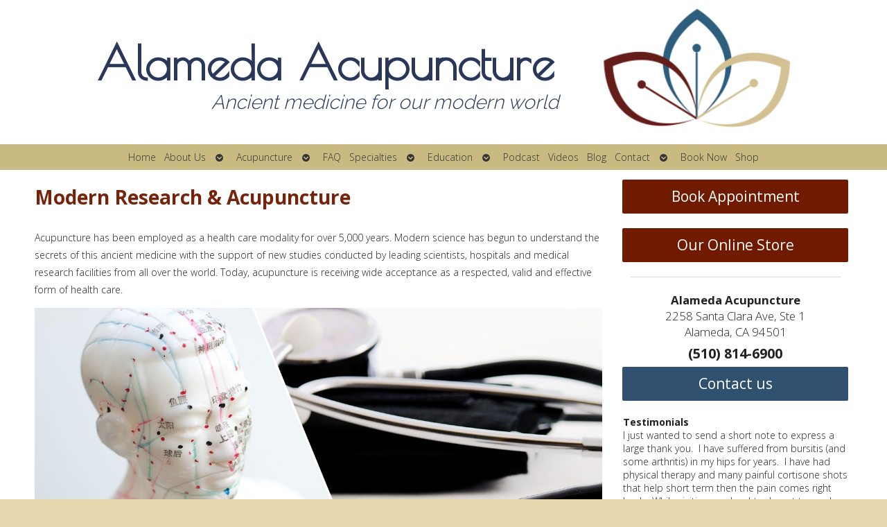

--- FILE ---
content_type: text/html; charset=UTF-8
request_url: https://alamedaacupuncture.com/what-is-acupuncture/modern-research/
body_size: 30796
content:

<!DOCTYPE html>
<html lang="en-US">
<head>
<meta http-equiv="content-type" content="text/html; charset=UTF-8" />
<meta name="viewport" content="width=device-width, initial-scale=1">
    
	    <link rel="icon" href="https://alamedaacupuncture.com/wp-content/themes/AcuPerfectWebsitesv2/favicon.ico" />
    			<!-- Schema.org -->
		<script type="application/ld+json">
		{
		  "@context": "https://schema.org",
		  "@id": "https://alamedaacupuncture.com#organization",
		  "@type": "LocalBusiness",
		  "name": "Alameda Acupuncture",
	  	"image": "https://alamedaacupuncture.com/wp-content/uploads/2019/10/alameda_acupuncture.png",
	  			  "url": "https://alamedaacupuncture.com",
		  "telephone": "5108146900",
	  			  "address": {
			"@type": "PostalAddress",
			"streetAddress": "",
			"addressLocality": "",
			"postalCode": "",
			"addressCountry": ""
		  } ,
		  "sameAs": [
			""		  ] 
		}
	</script>
	<script type="application/ld+json">
		{
		  "@context" : "https://schema.org",
		  "@type" : "WebSite",
		  "name" : "Alameda Acupuncture",
		  "url" : "https://alamedaacupuncture.com"
		}
		</script>

	
<!-- MapPress Easy Google Maps Version:2.95.9 (https://www.mappresspro.com) -->
<meta name='robots' content='index, follow, max-image-preview:large, max-snippet:-1, max-video-preview:-1' />
	<style>img:is([sizes="auto" i], [sizes^="auto," i]) { contain-intrinsic-size: 3000px 1500px }</style>
	<link rel="preconnect" href="https://fonts.googleapis.com">
<link rel="preconnect" href="https://fonts.gstatic.com" crossorigin>

	<!-- This site is optimized with the Yoast SEO plugin v26.8 - https://yoast.com/product/yoast-seo-wordpress/ -->
	<title>Modern Research &amp; Acupuncture » Alameda Acupuncture | Dr. John Nieters, L.Ac. | Dr. Jenny Nieters, L.Ac.| Alameda, CA</title>
	<meta name="description" content="Acupuncture has been employed as a health care modality for over 5,000 years. Modern science has begun to understand the secrets of this ancient medicine" />
	<link rel="canonical" href="https://alamedaacupuncture.com/what-is-acupuncture/modern-research/" />
	<meta property="og:locale" content="en_US" />
	<meta property="og:type" content="article" />
	<meta property="og:title" content="Modern Research &amp; Acupuncture » Alameda Acupuncture | Dr. John Nieters, L.Ac. | Dr. Jenny Nieters, L.Ac.| Alameda, CA" />
	<meta property="og:description" content="Acupuncture has been employed as a health care modality for over 5,000 years. Modern science has begun to understand the secrets of this ancient medicine" />
	<meta property="og:url" content="https://alamedaacupuncture.com/what-is-acupuncture/modern-research/" />
	<meta property="og:site_name" content="Alameda Acupuncture" />
	<meta property="article:publisher" content="https://www.facebook.com/AlamedaAcupuncture/" />
	<meta property="article:modified_time" content="2018-06-18T22:10:14+00:00" />
	<meta property="og:image" content="https://s3-us-west-2.amazonaws.com/apw-hosted-files/resources/images/modern_research_image.jpg" />
	<meta name="twitter:label1" content="Est. reading time" />
	<meta name="twitter:data1" content="10 minutes" />
	<script type="application/ld+json" class="yoast-schema-graph">{"@context":"https://schema.org","@graph":[{"@type":"WebPage","@id":"https://alamedaacupuncture.com/what-is-acupuncture/modern-research/","url":"https://alamedaacupuncture.com/what-is-acupuncture/modern-research/","name":"Modern Research & Acupuncture » Alameda Acupuncture | Dr. John Nieters, L.Ac. | Dr. Jenny Nieters, L.Ac.| Alameda, CA","isPartOf":{"@id":"https://alamedaacupuncture.com/#website"},"primaryImageOfPage":{"@id":"https://alamedaacupuncture.com/what-is-acupuncture/modern-research/#primaryimage"},"image":{"@id":"https://alamedaacupuncture.com/what-is-acupuncture/modern-research/#primaryimage"},"thumbnailUrl":"https://s3-us-west-2.amazonaws.com/apw-hosted-files/resources/images/modern_research_image.jpg","datePublished":"2011-07-26T22:26:11+00:00","dateModified":"2018-06-18T22:10:14+00:00","description":"Acupuncture has been employed as a health care modality for over 5,000 years. Modern science has begun to understand the secrets of this ancient medicine","breadcrumb":{"@id":"https://alamedaacupuncture.com/what-is-acupuncture/modern-research/#breadcrumb"},"inLanguage":"en-US","potentialAction":[{"@type":"ReadAction","target":["https://alamedaacupuncture.com/what-is-acupuncture/modern-research/"]}]},{"@type":"ImageObject","inLanguage":"en-US","@id":"https://alamedaacupuncture.com/what-is-acupuncture/modern-research/#primaryimage","url":"https://s3-us-west-2.amazonaws.com/apw-hosted-files/resources/images/modern_research_image.jpg","contentUrl":"https://s3-us-west-2.amazonaws.com/apw-hosted-files/resources/images/modern_research_image.jpg"},{"@type":"BreadcrumbList","@id":"https://alamedaacupuncture.com/what-is-acupuncture/modern-research/#breadcrumb","itemListElement":[{"@type":"ListItem","position":1,"name":"Home","item":"https://alamedaacupuncture.com/"},{"@type":"ListItem","position":2,"name":"What Is Acupuncture?","item":"https://alamedaacupuncture.com/what-is-acupuncture/"},{"@type":"ListItem","position":3,"name":"Modern Research &#038; Acupuncture"}]},{"@type":"WebSite","@id":"https://alamedaacupuncture.com/#website","url":"https://alamedaacupuncture.com/","name":"Alameda Acupuncture","description":"Dr. John Nieters, L.Ac. | Dr. Jenny Nieters, L.Ac.| Alameda, CA","publisher":{"@id":"https://alamedaacupuncture.com/#organization"},"potentialAction":[{"@type":"SearchAction","target":{"@type":"EntryPoint","urlTemplate":"https://alamedaacupuncture.com/?s={search_term_string}"},"query-input":{"@type":"PropertyValueSpecification","valueRequired":true,"valueName":"search_term_string"}}],"inLanguage":"en-US"},{"@type":"Organization","@id":"https://alamedaacupuncture.com/#organization","name":"Alameda Acupuncture","url":"https://alamedaacupuncture.com/","logo":{"@type":"ImageObject","inLanguage":"en-US","@id":"https://alamedaacupuncture.com/#/schema/logo/image/","url":"https://alamedaacupuncture.com/wp-content/uploads/2015/03/object073_1.jpg","contentUrl":"https://alamedaacupuncture.com/wp-content/uploads/2015/03/object073_1.jpg","width":165,"height":101,"caption":"Alameda Acupuncture"},"image":{"@id":"https://alamedaacupuncture.com/#/schema/logo/image/"},"sameAs":["https://www.facebook.com/AlamedaAcupuncture/","https://www.instagram.com/alamedaacupuncture/","https://www.linkedin.com/company/15338660/admin/"]}]}</script>
	<!-- / Yoast SEO plugin. -->


<link rel='dns-prefetch' href='//fonts.googleapis.com' />
<link rel="alternate" type="application/rss+xml" title="Alameda Acupuncture &raquo; Feed" href="https://alamedaacupuncture.com/feed/" />
		<!-- This site uses the Google Analytics by MonsterInsights plugin v9.11.1 - Using Analytics tracking - https://www.monsterinsights.com/ -->
							<script src="//www.googletagmanager.com/gtag/js?id=G-67FYCQC2JW"  data-cfasync="false" data-wpfc-render="false" type="text/javascript" async></script>
			<script data-cfasync="false" data-wpfc-render="false" type="text/javascript">
				var mi_version = '9.11.1';
				var mi_track_user = true;
				var mi_no_track_reason = '';
								var MonsterInsightsDefaultLocations = {"page_location":"https:\/\/alamedaacupuncture.com\/what-is-acupuncture\/modern-research\/"};
								if ( typeof MonsterInsightsPrivacyGuardFilter === 'function' ) {
					var MonsterInsightsLocations = (typeof MonsterInsightsExcludeQuery === 'object') ? MonsterInsightsPrivacyGuardFilter( MonsterInsightsExcludeQuery ) : MonsterInsightsPrivacyGuardFilter( MonsterInsightsDefaultLocations );
				} else {
					var MonsterInsightsLocations = (typeof MonsterInsightsExcludeQuery === 'object') ? MonsterInsightsExcludeQuery : MonsterInsightsDefaultLocations;
				}

								var disableStrs = [
										'ga-disable-G-67FYCQC2JW',
									];

				/* Function to detect opted out users */
				function __gtagTrackerIsOptedOut() {
					for (var index = 0; index < disableStrs.length; index++) {
						if (document.cookie.indexOf(disableStrs[index] + '=true') > -1) {
							return true;
						}
					}

					return false;
				}

				/* Disable tracking if the opt-out cookie exists. */
				if (__gtagTrackerIsOptedOut()) {
					for (var index = 0; index < disableStrs.length; index++) {
						window[disableStrs[index]] = true;
					}
				}

				/* Opt-out function */
				function __gtagTrackerOptout() {
					for (var index = 0; index < disableStrs.length; index++) {
						document.cookie = disableStrs[index] + '=true; expires=Thu, 31 Dec 2099 23:59:59 UTC; path=/';
						window[disableStrs[index]] = true;
					}
				}

				if ('undefined' === typeof gaOptout) {
					function gaOptout() {
						__gtagTrackerOptout();
					}
				}
								window.dataLayer = window.dataLayer || [];

				window.MonsterInsightsDualTracker = {
					helpers: {},
					trackers: {},
				};
				if (mi_track_user) {
					function __gtagDataLayer() {
						dataLayer.push(arguments);
					}

					function __gtagTracker(type, name, parameters) {
						if (!parameters) {
							parameters = {};
						}

						if (parameters.send_to) {
							__gtagDataLayer.apply(null, arguments);
							return;
						}

						if (type === 'event') {
														parameters.send_to = monsterinsights_frontend.v4_id;
							var hookName = name;
							if (typeof parameters['event_category'] !== 'undefined') {
								hookName = parameters['event_category'] + ':' + name;
							}

							if (typeof MonsterInsightsDualTracker.trackers[hookName] !== 'undefined') {
								MonsterInsightsDualTracker.trackers[hookName](parameters);
							} else {
								__gtagDataLayer('event', name, parameters);
							}
							
						} else {
							__gtagDataLayer.apply(null, arguments);
						}
					}

					__gtagTracker('js', new Date());
					__gtagTracker('set', {
						'developer_id.dZGIzZG': true,
											});
					if ( MonsterInsightsLocations.page_location ) {
						__gtagTracker('set', MonsterInsightsLocations);
					}
										__gtagTracker('config', 'G-67FYCQC2JW', {"forceSSL":"true"} );
										window.gtag = __gtagTracker;										(function () {
						/* https://developers.google.com/analytics/devguides/collection/analyticsjs/ */
						/* ga and __gaTracker compatibility shim. */
						var noopfn = function () {
							return null;
						};
						var newtracker = function () {
							return new Tracker();
						};
						var Tracker = function () {
							return null;
						};
						var p = Tracker.prototype;
						p.get = noopfn;
						p.set = noopfn;
						p.send = function () {
							var args = Array.prototype.slice.call(arguments);
							args.unshift('send');
							__gaTracker.apply(null, args);
						};
						var __gaTracker = function () {
							var len = arguments.length;
							if (len === 0) {
								return;
							}
							var f = arguments[len - 1];
							if (typeof f !== 'object' || f === null || typeof f.hitCallback !== 'function') {
								if ('send' === arguments[0]) {
									var hitConverted, hitObject = false, action;
									if ('event' === arguments[1]) {
										if ('undefined' !== typeof arguments[3]) {
											hitObject = {
												'eventAction': arguments[3],
												'eventCategory': arguments[2],
												'eventLabel': arguments[4],
												'value': arguments[5] ? arguments[5] : 1,
											}
										}
									}
									if ('pageview' === arguments[1]) {
										if ('undefined' !== typeof arguments[2]) {
											hitObject = {
												'eventAction': 'page_view',
												'page_path': arguments[2],
											}
										}
									}
									if (typeof arguments[2] === 'object') {
										hitObject = arguments[2];
									}
									if (typeof arguments[5] === 'object') {
										Object.assign(hitObject, arguments[5]);
									}
									if ('undefined' !== typeof arguments[1].hitType) {
										hitObject = arguments[1];
										if ('pageview' === hitObject.hitType) {
											hitObject.eventAction = 'page_view';
										}
									}
									if (hitObject) {
										action = 'timing' === arguments[1].hitType ? 'timing_complete' : hitObject.eventAction;
										hitConverted = mapArgs(hitObject);
										__gtagTracker('event', action, hitConverted);
									}
								}
								return;
							}

							function mapArgs(args) {
								var arg, hit = {};
								var gaMap = {
									'eventCategory': 'event_category',
									'eventAction': 'event_action',
									'eventLabel': 'event_label',
									'eventValue': 'event_value',
									'nonInteraction': 'non_interaction',
									'timingCategory': 'event_category',
									'timingVar': 'name',
									'timingValue': 'value',
									'timingLabel': 'event_label',
									'page': 'page_path',
									'location': 'page_location',
									'title': 'page_title',
									'referrer' : 'page_referrer',
								};
								for (arg in args) {
																		if (!(!args.hasOwnProperty(arg) || !gaMap.hasOwnProperty(arg))) {
										hit[gaMap[arg]] = args[arg];
									} else {
										hit[arg] = args[arg];
									}
								}
								return hit;
							}

							try {
								f.hitCallback();
							} catch (ex) {
							}
						};
						__gaTracker.create = newtracker;
						__gaTracker.getByName = newtracker;
						__gaTracker.getAll = function () {
							return [];
						};
						__gaTracker.remove = noopfn;
						__gaTracker.loaded = true;
						window['__gaTracker'] = __gaTracker;
					})();
									} else {
										console.log("");
					(function () {
						function __gtagTracker() {
							return null;
						}

						window['__gtagTracker'] = __gtagTracker;
						window['gtag'] = __gtagTracker;
					})();
									}
			</script>
							<!-- / Google Analytics by MonsterInsights -->
		<script type="text/javascript">
/* <![CDATA[ */
window._wpemojiSettings = {"baseUrl":"https:\/\/s.w.org\/images\/core\/emoji\/16.0.1\/72x72\/","ext":".png","svgUrl":"https:\/\/s.w.org\/images\/core\/emoji\/16.0.1\/svg\/","svgExt":".svg","source":{"concatemoji":"https:\/\/alamedaacupuncture.com\/wp-includes\/js\/wp-emoji-release.min.js?ver=6.8.3"}};
/*! This file is auto-generated */
!function(s,n){var o,i,e;function c(e){try{var t={supportTests:e,timestamp:(new Date).valueOf()};sessionStorage.setItem(o,JSON.stringify(t))}catch(e){}}function p(e,t,n){e.clearRect(0,0,e.canvas.width,e.canvas.height),e.fillText(t,0,0);var t=new Uint32Array(e.getImageData(0,0,e.canvas.width,e.canvas.height).data),a=(e.clearRect(0,0,e.canvas.width,e.canvas.height),e.fillText(n,0,0),new Uint32Array(e.getImageData(0,0,e.canvas.width,e.canvas.height).data));return t.every(function(e,t){return e===a[t]})}function u(e,t){e.clearRect(0,0,e.canvas.width,e.canvas.height),e.fillText(t,0,0);for(var n=e.getImageData(16,16,1,1),a=0;a<n.data.length;a++)if(0!==n.data[a])return!1;return!0}function f(e,t,n,a){switch(t){case"flag":return n(e,"\ud83c\udff3\ufe0f\u200d\u26a7\ufe0f","\ud83c\udff3\ufe0f\u200b\u26a7\ufe0f")?!1:!n(e,"\ud83c\udde8\ud83c\uddf6","\ud83c\udde8\u200b\ud83c\uddf6")&&!n(e,"\ud83c\udff4\udb40\udc67\udb40\udc62\udb40\udc65\udb40\udc6e\udb40\udc67\udb40\udc7f","\ud83c\udff4\u200b\udb40\udc67\u200b\udb40\udc62\u200b\udb40\udc65\u200b\udb40\udc6e\u200b\udb40\udc67\u200b\udb40\udc7f");case"emoji":return!a(e,"\ud83e\udedf")}return!1}function g(e,t,n,a){var r="undefined"!=typeof WorkerGlobalScope&&self instanceof WorkerGlobalScope?new OffscreenCanvas(300,150):s.createElement("canvas"),o=r.getContext("2d",{willReadFrequently:!0}),i=(o.textBaseline="top",o.font="600 32px Arial",{});return e.forEach(function(e){i[e]=t(o,e,n,a)}),i}function t(e){var t=s.createElement("script");t.src=e,t.defer=!0,s.head.appendChild(t)}"undefined"!=typeof Promise&&(o="wpEmojiSettingsSupports",i=["flag","emoji"],n.supports={everything:!0,everythingExceptFlag:!0},e=new Promise(function(e){s.addEventListener("DOMContentLoaded",e,{once:!0})}),new Promise(function(t){var n=function(){try{var e=JSON.parse(sessionStorage.getItem(o));if("object"==typeof e&&"number"==typeof e.timestamp&&(new Date).valueOf()<e.timestamp+604800&&"object"==typeof e.supportTests)return e.supportTests}catch(e){}return null}();if(!n){if("undefined"!=typeof Worker&&"undefined"!=typeof OffscreenCanvas&&"undefined"!=typeof URL&&URL.createObjectURL&&"undefined"!=typeof Blob)try{var e="postMessage("+g.toString()+"("+[JSON.stringify(i),f.toString(),p.toString(),u.toString()].join(",")+"));",a=new Blob([e],{type:"text/javascript"}),r=new Worker(URL.createObjectURL(a),{name:"wpTestEmojiSupports"});return void(r.onmessage=function(e){c(n=e.data),r.terminate(),t(n)})}catch(e){}c(n=g(i,f,p,u))}t(n)}).then(function(e){for(var t in e)n.supports[t]=e[t],n.supports.everything=n.supports.everything&&n.supports[t],"flag"!==t&&(n.supports.everythingExceptFlag=n.supports.everythingExceptFlag&&n.supports[t]);n.supports.everythingExceptFlag=n.supports.everythingExceptFlag&&!n.supports.flag,n.DOMReady=!1,n.readyCallback=function(){n.DOMReady=!0}}).then(function(){return e}).then(function(){var e;n.supports.everything||(n.readyCallback(),(e=n.source||{}).concatemoji?t(e.concatemoji):e.wpemoji&&e.twemoji&&(t(e.twemoji),t(e.wpemoji)))}))}((window,document),window._wpemojiSettings);
/* ]]> */
</script>
<style id='wp-emoji-styles-inline-css' type='text/css'>

	img.wp-smiley, img.emoji {
		display: inline !important;
		border: none !important;
		box-shadow: none !important;
		height: 1em !important;
		width: 1em !important;
		margin: 0 0.07em !important;
		vertical-align: -0.1em !important;
		background: none !important;
		padding: 0 !important;
	}
</style>
<style id='classic-theme-styles-inline-css' type='text/css'>
/*! This file is auto-generated */
.wp-block-button__link{color:#fff;background-color:#32373c;border-radius:9999px;box-shadow:none;text-decoration:none;padding:calc(.667em + 2px) calc(1.333em + 2px);font-size:1.125em}.wp-block-file__button{background:#32373c;color:#fff;text-decoration:none}
</style>
<link rel='stylesheet' id='mappress-leaflet-css' href='https://alamedaacupuncture.com/wp-content/plugins/mappress-google-maps-for-wordpress/lib/leaflet/leaflet.css?ver=1.7.1' type='text/css' media='all' />
<link rel='stylesheet' id='mappress-css' href='https://alamedaacupuncture.com/wp-content/plugins/mappress-google-maps-for-wordpress/css/mappress.css?ver=2.95.9' type='text/css' media='all' />
<style id='yelp-block-profile-style-inline-css' type='text/css'>
[id^=rby-]{border-radius:8px;box-shadow:0 6px 12px -2px rgba(50,50,93,.25),0 3px 7px -3px rgba(0,0,0,.3);line-height:1.6;margin:30px auto;padding:20px;position:relative}[id^=rby-] .rby-business-stars-wrap{line-height:1}[id^=rby-] .rby-business-stars{background:url(/wp-content/plugins/yelp-widget-pro/build/images/stars2x.a9a7f615.png) no-repeat;background-size:cover;display:block;height:32px;overflow:hidden;width:176px}[id^=rby-] .rby-business-stars.rby-business-stars-small{height:24px;width:132px}[id^=rby-] .rby-business-stars--0-5{background-position:0 -64px}[id^=rby-] .rby-business-stars--0-5.rby-business-stars-small{background-position:0 0}[id^=rby-] .rby-business-stars--1{background-position:0 -64px}[id^=rby-] .rby-business-stars--1.rby-business-stars-small{background-position:0 -48px}[id^=rby-] .rby-business-stars--1-5{background-position:0 -32px}[id^=rby-] .rby-business-stars--1-5.rby-business-stars-small{background-position:0 -24px}[id^=rby-] .rby-business-stars--2{background-position:0 -128px}[id^=rby-] .rby-business-stars--2-5,[id^=rby-] .rby-business-stars--2.rby-business-stars-small{background-position:0 -96px}[id^=rby-] .rby-business-stars--2-5.rby-business-stars-small{background-position:0 -72px}[id^=rby-] .rby-business-stars--3{background-position:0 -192px}[id^=rby-] .rby-business-stars--3.rby-business-stars-small{background-position:0 -144px}[id^=rby-] .rby-business-stars--3-5{background-position:0 -160px}[id^=rby-] .rby-business-stars--3-5.rby-business-stars-small{background-position:0 -120px}[id^=rby-] .rby-business-stars--4{background-position:0 -256px}[id^=rby-] .rby-business-stars--4.rby-business-stars-small{background-position:0 -192px}[id^=rby-] .rby-business-stars--4-5{background-position:0 -224px}[id^=rby-] .rby-business-stars--4-5.rby-business-stars-small{background-position:0 -168px}[id^=rby-] .rby-business-stars--5{background-position:0 -288px}[id^=rby-] .rby-business-stars--5.rby-business-stars-small{background-position:0 -216px}[id^=rby-] .rby-business-stars-reviews{color:#24292f;display:block;font-size:13px;font-weight:600;line-height:1;margin:8px 0 0;padding:0}[id^=rby-] .rby-business-stars-date{color:#24292f;display:block;font-size:13px;margin:10px 0 0;padding:0}[id^=rby-] .rby-display-address-wrap{display:flex}[id^=rby-] .rby-display-address-wrap address{color:#24292f;font-size:13px;font-style:normal;line-height:1.4;margin:0;padding:0 10px}[id^=rby-] .rby-display-address-wrap address a{color:#027a97;font-weight:600;text-decoration:none}[id^=rby-] .rby-display-address-wrap address a:hover{text-decoration:underline}[id^=rby-] .rby-display-address-wrap address span{display:block}[id^=rby-] .rby-business-hours{display:flex;flex-wrap:wrap;font-size:13px}[id^=rby-] .rby-business-hours__day{flex:.8}[id^=rby-] .rby-business-hours__today-true{font-weight:600}[id^=rby-] a{color:#027a97;text-decoration:none}[id^=rby-] a:hover{text-decoration:underline}[id^=rby-] .rby-yelp-icon-header{align-items:center;background:#fff;border-radius:50%;box-shadow:0 0 4px rgba(0,0,0,.25);display:flex;height:55px;justify-content:center;left:50%;margin-left:-28px;position:absolute;top:-30px;width:55px;z-index:2}[id^=rby-] .rby-yelp-icon-header>img{height:30px;left:1px;position:relative;width:30px}[id^=rby-] .rby-image-header{border-radius:8px 8px 0 0;display:inline-flex;flex-wrap:nowrap;height:250px;left:0;overflow:hidden;position:absolute;right:0;top:0;width:100%}[id^=rby-] .rby-image-header img{display:inline;flex:1 0 auto;height:100%}[id^=rby-] .rby-image-header__custom{background-position:50%;background-size:cover}[id^=rby-] .rby-business-name-wrap{background:#fff;border-bottom:1px solid #e1e4e8;border-radius:7px 7px 0 0;text-align:center;width:100%}[id^=rby-] .rby-business-name-wrap .rby-business-name{color:#24292f;font-size:32px;font-weight:600;line-height:1.2;margin:0;padding:18px 0}[id^=rby-] .rby-title-header{align-items:center;background:#fbfbfb;border:1px solid #e1e4e8;border-radius:8px;display:flex;flex-direction:column;justify-content:center;margin:155px auto 25px;max-width:800px;padding:0;position:relative;z-index:99}[id^=rby-] .rby-title-header .rby-business-meta-wrap{align-items:center;border-radius:0 0 7px 7px;box-sizing:border-box;display:flex;flex-direction:row;gap:20px;justify-content:center;overflow:hidden;padding:20px;width:100%}[id^=rby-] .rby-title-header .rby-business-meta-wrap>div:last-child{margin-left:auto}[id^=rby-] .rby-business-status-meta-wrap{flex:1;text-align:center}[id^=rby-] .rby-business-status-meta-wrap__inner{align-items:center;background:#f2f2f2;border-radius:50px;display:inline-flex;justify-content:center;max-width:270px}[id^=rby-] .rby-business-status-meta-wrap__inner>span{text-align:center}[id^=rby-] .rby-badge{background:rgba(2,122,151,.13);border-radius:15px;color:#24292f;display:inline-block;font-size:12px;line-height:16px;margin:0;padding:4px 12px}[id^=rby-] .rby-business-claimed{align-items:center;color:#1f8eff;display:flex;font-size:13px;font-weight:600;gap:5px;line-height:1.2;margin:0;padding:10px 20px 10px 15px}[id^=rby-] .rby-business-claimed__icon{position:relative;top:-1px}[id^=rby-] .rby-business-open-status{font-size:13px;font-weight:600;padding:0 20px;text-transform:uppercase}[id^=rby-] .rby-business-open-status__open{color:#4cbb30}[id^=rby-] .rby-business-open-status__closed{color:red}[id^=rby-] .rby-business-price{border-left:1px solid #e1e4e8;border-right:1px solid #e1e4e8;color:#24292f;font-size:16px;font-weight:600;margin:0;padding:0 20px}[id^=rby-] .rby-button{align-content:center;background:#e00707;border:none;border-radius:6px;display:inline-flex;font-size:16px;gap:5px;margin:0;padding:10px 16px;white-space:nowrap}[id^=rby-] .rby-button--red{color:#fff}[id^=rby-] .rby-button--red:hover{background:#f93b3b;color:#fff}[id^=rby-] .rby-button--white{background:#fff;border:1px solid #c0c4c8;color:#24292f}[id^=rby-] .rby-button--white:hover{border:1px solid #8a9198;color:#24292f}[id^=rby-] .rby-button a,[id^=rby-] .rby-button--link{text-decoration:none!important}[id^=rby-] .rby-additional-info-wrap{display:flex;gap:20px;margin:0 auto 25px;max-width:800px}[id^=rby-] .rby-additional-info-wrap__inner{border:1px solid #e1e4e8;border-radius:8px;flex:1;padding:20px}[id^=rby-] .rby-business-badges-wrap{display:inline-flex;flex-wrap:wrap;gap:5px;white-space:nowrap}[id^=rby-] .rby-business-phone-wrap{align-items:center;display:flex;margin:0 0 15px}[id^=rby-] .rby-business-phone-wrap .dashicon{align-items:center;color:#e00707;display:flex;font-size:16px}[id^=rby-] .rby-business-phone-wrap a{color:#027a97;display:inline-block;font-size:15px;font-weight:400;line-height:1.2;margin:0;padding:0}[id^=rby-] .rby-directions-link-wrap{margin:20px 0 0}[id^=rby-] .rby-directions-link-wrap a{display:inline-block;line-height:1}[id^=rby-] h2.rby-heading,[id^=rby-] h3.rby-heading,[id^=rby-] h4.rby-heading,[id^=rby-] h5.rby-heading{color:#24292f;font-size:13px;font-weight:600;margin:0 0 10px;text-transform:uppercase}[id^=rby-] .rby-business-reviews-wrap .rby-heading{margin:0 0 20px 20px}[id^=rby-] .rby-business-reviews-wrap{margin:0 auto;max-width:800px}[id^=rby-] .rby-business-review{border:1px solid #e1e4e8;border-radius:8px;display:flex;gap:20px;margin:0 0 20px;padding:20px;position:relative}[id^=rby-] .rby-business-review:last-of-type{margin-bottom:0}[id^=rby-] .rby-business-review .rby-business-review-yelp-icon{position:absolute;right:16px;top:16px;width:20px}[id^=rby-] .rby-business-review .rby-business-review-user-image{margin:0 0 8px;overflow:hidden;width:80px}[id^=rby-] .rby-business-review .rby-business-review-user-image img{border-radius:6px;height:auto;width:100%}[id^=rby-] .rby-business-review .rby-business-review-user-name{color:#24292f;font-size:13px;font-weight:500}[id^=rby-] .rby-business-review .rby-business-review-content-rating{margin:0 0 15px}[id^=rby-] .rby-business-review .rby-business-review-content-text p{color:#24292f;font-size:16px;line-height:1.4;margin:0 0 10px;padding:0}[id^=rby-] .rby-business-review .rby-business-review-content-readmore-wrap{display:inline-block}[id^=rby-] .rby-business-review .rby-business-review-content-readmore{align-items:center;display:flex;font-size:15px;margin:0;padding:0}[id^=rby-] .rby-business-review .rby-business-review-content-readmore .dashicon{align-items:center;display:flex;font-size:15px;margin:0;padding:0 0 0 4px;text-decoration:none}[id^=rby-] .rby-powered-by-wrap{text-align:center}[id^=rby-] .rby-powered-by{align-items:center;background:#fff;border-radius:50px;box-shadow:0 1px 4px rgba(0,0,0,.25);display:inline-flex;margin:25px 0 10px;padding:4px 8px}[id^=rby-] .rby-powered-by span{color:#24292f;font-size:13px;margin:0;padding:0 8px 0 6px}[id^=rby-] .rby-powered-by img{width:60px}@media(max-width:850px){[id^=rby-] .rby-title-header .rby-business-meta-wrap{flex-direction:column;padding:20px;text-align:center}[id^=rby-] .rby-title-header .rby-business-meta-wrap .rby-business-stars{margin:0 auto}[id^=rby-] .rby-title-header .rby-business-meta-wrap>div:last-of-type{margin-right:auto}[id^=rby-] .rby-additional-info-wrap{flex-direction:column}}[id^=rby-] .rby-loading-content{align-items:center;display:flex;flex-direction:column;justify-content:center;min-height:400px;padding:30px}[id^=rby-] .rby-loading-content img{margin:0 0 20px;width:250px}[id^=rby-] .rby-loading-content .rby-loading-text{align-content:center;background:rgba(2,122,151,.13);border-radius:50px;display:inline-flex;padding:3px 10px 3px 0}@media(max-width:450px){[id^=rby-] .rby-business-review .rby-business-review-user-image{width:60px}}

</style>
<style id='global-styles-inline-css' type='text/css'>
:root{--wp--preset--aspect-ratio--square: 1;--wp--preset--aspect-ratio--4-3: 4/3;--wp--preset--aspect-ratio--3-4: 3/4;--wp--preset--aspect-ratio--3-2: 3/2;--wp--preset--aspect-ratio--2-3: 2/3;--wp--preset--aspect-ratio--16-9: 16/9;--wp--preset--aspect-ratio--9-16: 9/16;--wp--preset--color--black: #000000;--wp--preset--color--cyan-bluish-gray: #abb8c3;--wp--preset--color--white: #ffffff;--wp--preset--color--pale-pink: #f78da7;--wp--preset--color--vivid-red: #cf2e2e;--wp--preset--color--luminous-vivid-orange: #ff6900;--wp--preset--color--luminous-vivid-amber: #fcb900;--wp--preset--color--light-green-cyan: #7bdcb5;--wp--preset--color--vivid-green-cyan: #00d084;--wp--preset--color--pale-cyan-blue: #8ed1fc;--wp--preset--color--vivid-cyan-blue: #0693e3;--wp--preset--color--vivid-purple: #9b51e0;--wp--preset--gradient--vivid-cyan-blue-to-vivid-purple: linear-gradient(135deg,rgba(6,147,227,1) 0%,rgb(155,81,224) 100%);--wp--preset--gradient--light-green-cyan-to-vivid-green-cyan: linear-gradient(135deg,rgb(122,220,180) 0%,rgb(0,208,130) 100%);--wp--preset--gradient--luminous-vivid-amber-to-luminous-vivid-orange: linear-gradient(135deg,rgba(252,185,0,1) 0%,rgba(255,105,0,1) 100%);--wp--preset--gradient--luminous-vivid-orange-to-vivid-red: linear-gradient(135deg,rgba(255,105,0,1) 0%,rgb(207,46,46) 100%);--wp--preset--gradient--very-light-gray-to-cyan-bluish-gray: linear-gradient(135deg,rgb(238,238,238) 0%,rgb(169,184,195) 100%);--wp--preset--gradient--cool-to-warm-spectrum: linear-gradient(135deg,rgb(74,234,220) 0%,rgb(151,120,209) 20%,rgb(207,42,186) 40%,rgb(238,44,130) 60%,rgb(251,105,98) 80%,rgb(254,248,76) 100%);--wp--preset--gradient--blush-light-purple: linear-gradient(135deg,rgb(255,206,236) 0%,rgb(152,150,240) 100%);--wp--preset--gradient--blush-bordeaux: linear-gradient(135deg,rgb(254,205,165) 0%,rgb(254,45,45) 50%,rgb(107,0,62) 100%);--wp--preset--gradient--luminous-dusk: linear-gradient(135deg,rgb(255,203,112) 0%,rgb(199,81,192) 50%,rgb(65,88,208) 100%);--wp--preset--gradient--pale-ocean: linear-gradient(135deg,rgb(255,245,203) 0%,rgb(182,227,212) 50%,rgb(51,167,181) 100%);--wp--preset--gradient--electric-grass: linear-gradient(135deg,rgb(202,248,128) 0%,rgb(113,206,126) 100%);--wp--preset--gradient--midnight: linear-gradient(135deg,rgb(2,3,129) 0%,rgb(40,116,252) 100%);--wp--preset--font-size--small: 13px;--wp--preset--font-size--medium: 20px;--wp--preset--font-size--large: 36px;--wp--preset--font-size--x-large: 42px;--wp--preset--spacing--20: 0.44rem;--wp--preset--spacing--30: 0.67rem;--wp--preset--spacing--40: 1rem;--wp--preset--spacing--50: 1.5rem;--wp--preset--spacing--60: 2.25rem;--wp--preset--spacing--70: 3.38rem;--wp--preset--spacing--80: 5.06rem;--wp--preset--shadow--natural: 6px 6px 9px rgba(0, 0, 0, 0.2);--wp--preset--shadow--deep: 12px 12px 50px rgba(0, 0, 0, 0.4);--wp--preset--shadow--sharp: 6px 6px 0px rgba(0, 0, 0, 0.2);--wp--preset--shadow--outlined: 6px 6px 0px -3px rgba(255, 255, 255, 1), 6px 6px rgba(0, 0, 0, 1);--wp--preset--shadow--crisp: 6px 6px 0px rgba(0, 0, 0, 1);}:where(.is-layout-flex){gap: 0.5em;}:where(.is-layout-grid){gap: 0.5em;}body .is-layout-flex{display: flex;}.is-layout-flex{flex-wrap: wrap;align-items: center;}.is-layout-flex > :is(*, div){margin: 0;}body .is-layout-grid{display: grid;}.is-layout-grid > :is(*, div){margin: 0;}:where(.wp-block-columns.is-layout-flex){gap: 2em;}:where(.wp-block-columns.is-layout-grid){gap: 2em;}:where(.wp-block-post-template.is-layout-flex){gap: 1.25em;}:where(.wp-block-post-template.is-layout-grid){gap: 1.25em;}.has-black-color{color: var(--wp--preset--color--black) !important;}.has-cyan-bluish-gray-color{color: var(--wp--preset--color--cyan-bluish-gray) !important;}.has-white-color{color: var(--wp--preset--color--white) !important;}.has-pale-pink-color{color: var(--wp--preset--color--pale-pink) !important;}.has-vivid-red-color{color: var(--wp--preset--color--vivid-red) !important;}.has-luminous-vivid-orange-color{color: var(--wp--preset--color--luminous-vivid-orange) !important;}.has-luminous-vivid-amber-color{color: var(--wp--preset--color--luminous-vivid-amber) !important;}.has-light-green-cyan-color{color: var(--wp--preset--color--light-green-cyan) !important;}.has-vivid-green-cyan-color{color: var(--wp--preset--color--vivid-green-cyan) !important;}.has-pale-cyan-blue-color{color: var(--wp--preset--color--pale-cyan-blue) !important;}.has-vivid-cyan-blue-color{color: var(--wp--preset--color--vivid-cyan-blue) !important;}.has-vivid-purple-color{color: var(--wp--preset--color--vivid-purple) !important;}.has-black-background-color{background-color: var(--wp--preset--color--black) !important;}.has-cyan-bluish-gray-background-color{background-color: var(--wp--preset--color--cyan-bluish-gray) !important;}.has-white-background-color{background-color: var(--wp--preset--color--white) !important;}.has-pale-pink-background-color{background-color: var(--wp--preset--color--pale-pink) !important;}.has-vivid-red-background-color{background-color: var(--wp--preset--color--vivid-red) !important;}.has-luminous-vivid-orange-background-color{background-color: var(--wp--preset--color--luminous-vivid-orange) !important;}.has-luminous-vivid-amber-background-color{background-color: var(--wp--preset--color--luminous-vivid-amber) !important;}.has-light-green-cyan-background-color{background-color: var(--wp--preset--color--light-green-cyan) !important;}.has-vivid-green-cyan-background-color{background-color: var(--wp--preset--color--vivid-green-cyan) !important;}.has-pale-cyan-blue-background-color{background-color: var(--wp--preset--color--pale-cyan-blue) !important;}.has-vivid-cyan-blue-background-color{background-color: var(--wp--preset--color--vivid-cyan-blue) !important;}.has-vivid-purple-background-color{background-color: var(--wp--preset--color--vivid-purple) !important;}.has-black-border-color{border-color: var(--wp--preset--color--black) !important;}.has-cyan-bluish-gray-border-color{border-color: var(--wp--preset--color--cyan-bluish-gray) !important;}.has-white-border-color{border-color: var(--wp--preset--color--white) !important;}.has-pale-pink-border-color{border-color: var(--wp--preset--color--pale-pink) !important;}.has-vivid-red-border-color{border-color: var(--wp--preset--color--vivid-red) !important;}.has-luminous-vivid-orange-border-color{border-color: var(--wp--preset--color--luminous-vivid-orange) !important;}.has-luminous-vivid-amber-border-color{border-color: var(--wp--preset--color--luminous-vivid-amber) !important;}.has-light-green-cyan-border-color{border-color: var(--wp--preset--color--light-green-cyan) !important;}.has-vivid-green-cyan-border-color{border-color: var(--wp--preset--color--vivid-green-cyan) !important;}.has-pale-cyan-blue-border-color{border-color: var(--wp--preset--color--pale-cyan-blue) !important;}.has-vivid-cyan-blue-border-color{border-color: var(--wp--preset--color--vivid-cyan-blue) !important;}.has-vivid-purple-border-color{border-color: var(--wp--preset--color--vivid-purple) !important;}.has-vivid-cyan-blue-to-vivid-purple-gradient-background{background: var(--wp--preset--gradient--vivid-cyan-blue-to-vivid-purple) !important;}.has-light-green-cyan-to-vivid-green-cyan-gradient-background{background: var(--wp--preset--gradient--light-green-cyan-to-vivid-green-cyan) !important;}.has-luminous-vivid-amber-to-luminous-vivid-orange-gradient-background{background: var(--wp--preset--gradient--luminous-vivid-amber-to-luminous-vivid-orange) !important;}.has-luminous-vivid-orange-to-vivid-red-gradient-background{background: var(--wp--preset--gradient--luminous-vivid-orange-to-vivid-red) !important;}.has-very-light-gray-to-cyan-bluish-gray-gradient-background{background: var(--wp--preset--gradient--very-light-gray-to-cyan-bluish-gray) !important;}.has-cool-to-warm-spectrum-gradient-background{background: var(--wp--preset--gradient--cool-to-warm-spectrum) !important;}.has-blush-light-purple-gradient-background{background: var(--wp--preset--gradient--blush-light-purple) !important;}.has-blush-bordeaux-gradient-background{background: var(--wp--preset--gradient--blush-bordeaux) !important;}.has-luminous-dusk-gradient-background{background: var(--wp--preset--gradient--luminous-dusk) !important;}.has-pale-ocean-gradient-background{background: var(--wp--preset--gradient--pale-ocean) !important;}.has-electric-grass-gradient-background{background: var(--wp--preset--gradient--electric-grass) !important;}.has-midnight-gradient-background{background: var(--wp--preset--gradient--midnight) !important;}.has-small-font-size{font-size: var(--wp--preset--font-size--small) !important;}.has-medium-font-size{font-size: var(--wp--preset--font-size--medium) !important;}.has-large-font-size{font-size: var(--wp--preset--font-size--large) !important;}.has-x-large-font-size{font-size: var(--wp--preset--font-size--x-large) !important;}
:where(.wp-block-post-template.is-layout-flex){gap: 1.25em;}:where(.wp-block-post-template.is-layout-grid){gap: 1.25em;}
:where(.wp-block-columns.is-layout-flex){gap: 2em;}:where(.wp-block-columns.is-layout-grid){gap: 2em;}
:root :where(.wp-block-pullquote){font-size: 1.5em;line-height: 1.6;}
</style>
<link rel='stylesheet' media='print' onload='this.onload=null;this.removeAttribute("media");' id='custom_google_css_0-css' href='https://fonts.googleapis.com/css2?family=Poiret+One&#038;display=swap&#038;ver=6.8.3' type='text/css' media='all' />
<link rel='stylesheet' media='print' onload='this.onload=null;this.removeAttribute("media");' id='custom_google_css_1-css' href='https://fonts.googleapis.com/css2?family=Raleway%3Awght%40300%3B600&#038;display=swap&#038;ver=6.8.3' type='text/css' media='all' />
<link rel='stylesheet' id='contact-form-7-css' href='https://alamedaacupuncture.com/wp-content/plugins/contact-form-7/includes/css/styles.css?ver=6.1.4' type='text/css' media='all' />
<link rel='stylesheet' id='social-widget-css' href='https://alamedaacupuncture.com/wp-content/plugins/social-media-widget/social_widget.css?ver=6.8.3' type='text/css' media='all' />
<link rel='stylesheet' id='ye_dynamic-css' href='https://alamedaacupuncture.com/wp-content/plugins/youtube-embed/css/main.min.css?ver=5.4' type='text/css' media='all' />
<link rel='stylesheet' id='apw_custom_style-css' href='https://alamedaacupuncture.com/wp-content/APW-Customization/custom-style.css?ver=6.8.3' type='text/css' media='all' />
<link rel='stylesheet' id='main_style-css' href='https://alamedaacupuncture.com/wp-content/themes/AcuPerfectWebsitesv2/style.css?ver=7.7.6' type='text/css' media='all' />
<link rel='stylesheet' id='font_awesome-css' href='https://alamedaacupuncture.com/wp-content/themes/AcuPerfectWebsitesv2/includes/font-awesome/css/all.min.css?ver=6.8.3' type='text/css' media='all' />
<link rel='stylesheet' id='slickcss-css' href='https://alamedaacupuncture.com/wp-content/themes/AcuPerfectWebsitesv2/includes/allyslick/slick.min.css?ver=6.8.3' type='text/css' media='all' />
<link rel='stylesheet' id='slick_theme-css' href='https://alamedaacupuncture.com/wp-content/themes/AcuPerfectWebsitesv2/includes/allyslick/accessible-slick-theme.min.css?ver=6.8.3' type='text/css' media='all' />
<link rel='stylesheet' id='elementor-frontend-css' href='https://alamedaacupuncture.com/wp-content/plugins/elementor/assets/css/frontend.min.css?ver=3.34.1' type='text/css' media='all' />
<link rel='stylesheet' id='widget-heading-css' href='https://alamedaacupuncture.com/wp-content/plugins/elementor/assets/css/widget-heading.min.css?ver=3.34.1' type='text/css' media='all' />
<link rel='stylesheet' id='e-popup-css' href='https://alamedaacupuncture.com/wp-content/plugins/elementor-pro/assets/css/conditionals/popup.min.css?ver=3.34.0' type='text/css' media='all' />
<link rel='stylesheet' id='elementor-icons-css' href='https://alamedaacupuncture.com/wp-content/plugins/elementor/assets/lib/eicons/css/elementor-icons.min.css?ver=5.45.0' type='text/css' media='all' />
<link rel='stylesheet' id='elementor-post-4263-css' href='https://alamedaacupuncture.com/wp-content/uploads/elementor/css/post-4263.css?ver=1769650406' type='text/css' media='all' />
<link rel='stylesheet' id='elementor-post-5174-css' href='https://alamedaacupuncture.com/wp-content/uploads/elementor/css/post-5174.css?ver=1769650406' type='text/css' media='all' />
<link rel='stylesheet' id='fancybox-css' href='https://alamedaacupuncture.com/wp-content/plugins/easy-fancybox/fancybox/1.5.4/jquery.fancybox.min.css?ver=6.8.3' type='text/css' media='screen' />
<style id='fancybox-inline-css' type='text/css'>
#fancybox-outer{background:#ffffff}#fancybox-content{background:#ffffff;border-color:#ffffff;color:#000000;}#fancybox-title,#fancybox-title-float-main{color:#fff}
</style>
<link rel='stylesheet' id='apw-mobile-style-css' href='https://alamedaacupuncture.com/wp-content/themes/AcuPerfectWebsitesv2/includes/mobile/apw-mobile-style.css' type='text/css' media='all' />
<link rel='stylesheet' id='apw_layout-css' href='https://alamedaacupuncture.com/wp-content/themes/AcuPerfectWebsitesv2/layouts/two-column/style.css?ver=6.8.3' type='text/css' media='all' />
<link rel='stylesheet' id='elementor-gf-local-roboto-css' href='https://alamedaacupuncture.com/wp-content/uploads/elementor/google-fonts/css/roboto.css?ver=1744333197' type='text/css' media='all' />
<link rel='stylesheet' id='elementor-gf-local-robotoslab-css' href='https://alamedaacupuncture.com/wp-content/uploads/elementor/google-fonts/css/robotoslab.css?ver=1744333204' type='text/css' media='all' />
<script type="text/javascript" src="https://alamedaacupuncture.com/wp-content/plugins/google-analytics-for-wordpress/assets/js/frontend-gtag.min.js?ver=9.11.1" id="monsterinsights-frontend-script-js" async="async" data-wp-strategy="async"></script>
<script data-cfasync="false" data-wpfc-render="false" type="text/javascript" id='monsterinsights-frontend-script-js-extra'>/* <![CDATA[ */
var monsterinsights_frontend = {"js_events_tracking":"true","download_extensions":"doc,pdf,ppt,zip,xls,docx,pptx,xlsx","inbound_paths":"[]","home_url":"https:\/\/alamedaacupuncture.com","hash_tracking":"false","v4_id":"G-67FYCQC2JW"};/* ]]> */
</script>
<script type="text/javascript" src="https://alamedaacupuncture.com/wp-includes/js/jquery/jquery.min.js?ver=3.7.1" id="jquery-core-js"></script>
<script type="text/javascript" src="https://alamedaacupuncture.com/wp-includes/js/jquery/jquery-migrate.min.js?ver=3.4.1" id="jquery-migrate-js"></script>
<script type="text/javascript" id="black-studio-touch-dropdown-menu-js-extra">
/* <![CDATA[ */
var black_studio_touch_dropdown_menu_params = {"selector":"li:has(ul) > a","selector_leaf":"li li li:not(:has(ul)) > a","force_ios5":""};
/* ]]> */
</script>
<script type="text/javascript" src="https://alamedaacupuncture.com/wp-content/plugins/black-studio-touch-dropdown-menu/js/black-studio-touch-dropdown-menu.min.js?ver=1.0.2" id="black-studio-touch-dropdown-menu-js"></script>
<script type="text/javascript" src="https://alamedaacupuncture.com/wp-content/plugins/stop-user-enumeration/frontend/js/frontend.js?ver=1.7.7" id="stop-user-enumeration-js" defer="defer" data-wp-strategy="defer"></script>
<script type="text/javascript" src="https://alamedaacupuncture.com/wp-content/themes/AcuPerfectWebsitesv2/includes/allyslick/accessible.slick.min.js?ver=6.8.3" id="allyslickjs-js"></script>
<script type="text/javascript" src="https://alamedaacupuncture.com/wp-content/themes/AcuPerfectWebsitesv2/includes/scripts/jquery.sticky.js?ver=6.8.3" id="jsticky-js"></script>
<meta name="generator" content="webp-uploads 2.6.1">
<meta name="viewport" content="width=device-width" /><meta name="generator" content="Elementor 3.34.1; features: additional_custom_breakpoints; settings: css_print_method-external, google_font-enabled, font_display-auto">
			<style>
				.e-con.e-parent:nth-of-type(n+4):not(.e-lazyloaded):not(.e-no-lazyload),
				.e-con.e-parent:nth-of-type(n+4):not(.e-lazyloaded):not(.e-no-lazyload) * {
					background-image: none !important;
				}
				@media screen and (max-height: 1024px) {
					.e-con.e-parent:nth-of-type(n+3):not(.e-lazyloaded):not(.e-no-lazyload),
					.e-con.e-parent:nth-of-type(n+3):not(.e-lazyloaded):not(.e-no-lazyload) * {
						background-image: none !important;
					}
				}
				@media screen and (max-height: 640px) {
					.e-con.e-parent:nth-of-type(n+2):not(.e-lazyloaded):not(.e-no-lazyload),
					.e-con.e-parent:nth-of-type(n+2):not(.e-lazyloaded):not(.e-no-lazyload) * {
						background-image: none !important;
					}
				}
			</style>
			<!-- First Pass - Pre-built -->
<style>
#masthead {
}
#branding.customBranding {
	background-image: url(https://alamedaacupuncture.com/wp-content/plugins/apw-mpw-customizer/blank_headers/minimal.jpg );
	height: 200px;
	overflow: hidden;
}
 body {
	background-color: ;
}
a:link, a:visited {
	color: ;
}
a:hover, a:active {
	color: ;
}
    
</style>

 
 <style>
     #customTitleBox {
        font-size: 18pt;
        position: absolute;
        top: 19%;
        left: 0%;
        text-shadow: ;
    }
     #customTitleBox #customTitle {
        text-shadow: inherit;
        font-weight:bold;
        font-style: normal ;
        text-decoration: none ;
        font-size: 65px;
        margin: 0;
        padding: 0;
        line-height: 1.5;
        color: #293759;
        font-family: "Poiret One", "Open Sans", sans-serif;
    }
     #customTitleBox #customTag {
        position:relative;
        font-size: 27px;
        margin: 0;
        padding: 0;
        line-height: .5;
        text-shadow: inherit;
        color: #293759;
        font-family: "Raleway", "Poiret One", "Open Sans", sans-serif;
        font-weight:normal;
        font-style: italic ;
        text-decoration: none ;
        left: 25%;
    }
    #customLogo {
        position: absolute;
        width: 60%;
        top: 2%;
        left: 57%;
        }
    #customLogo img {
        width: 100%;
		height: auto;
    }
     #header.logoGrid {
         grid-template-columns: calc(60%/1.75) auto;
     }
	 @media all and (min-width: 768px){
		 .apw_center_logo img {
			 width: 60%;
		 }
	 }

    #accordion-section-colors {display: none;}

    #search {display:none;}

                  			#nav ul.menu { justify-content: center; }
         
 </style>
 
 
<!-- THEME CUSTOMIZER -->
<style type="text/css">
	body { background-image:none;background-repeat:repeat;background-size:auto;background-attachment:scroll;} /*Thanks to subtlepatterns.com for the subtle, supple patterns*/  h1,h2,h3,h4,h5,h6{color:#75240b;}  a:link, a:visited {color:#005ff9;}  
    ul.sub-menu:not(.elementor-nav-menu--dropdown) a, ul.sub-menu:not(.elementor-nav-menu--dropdown) a:link, ul.sub-menu:not(.elementor-nav-menu--dropdown) a:visited {
        color: #333333;
    }
    #footbutton a,#nav,#nav.menu-dark,#search,ul.menu>li>a,ul.sub-menu,.widget_ns_mailchimp,.seasonal-tabs a.current,.navigation p a,.page-link a,.WWT_tabs li a.current,#apwFlashy,.apwFlashy,#QandA h2.current,.navi a.active, body.apw_modern2 #footer, body.apw_modern2 #sidebar.wide,.apw-accord-class__header[aria-expanded="true"] {
        background-color:#c9ba82;
        color: #333333;
    } 
    #mobile_menu_bt {
        background-color:#c9ba82;
    } 
    .mobileDock a:link, .mobileDock a:visited {
        color: #c9ba82;
    }
     .brandingInner{max-width: 1000px;}
	.customBranding{background-position-y: center;} 
	.guideText {display:none;}
	 #apwContact a {background-color:#305070}</style>
	<!-- Google Tag Manager -->
<script>(function(w,d,s,l,i){w[l]=w[l]||[];w[l].push({'gtm.start':
new Date().getTime(),event:'gtm.js'});var f=d.getElementsByTagName(s)[0],
j=d.createElement(s),dl=l!='dataLayer'?'&l='+l:'';j.async=true;j.src=
'https://www.googletagmanager.com/gtm.js?id='+i+dl;f.parentNode.insertBefore(j,f);
})(window,document,'script','dataLayer','GTM-5BLW9LP');</script>
<!-- End Google Tag Manager -->
<meta name="google-site-verification" content="p0KSLEDLJjzSwQ54Jy1ALw2y2XBKHi5YQ6Ifi0p5fqE" /><style>.boxRight {
float:right;
width: 30%;
margin: .5em;
padding: .5em;
}
.yellowBox {
background-color:#FAEFD6;
}
ul.menu>li>a {
font-size:1em;
}
#tag_cloud-2, #recent-posts-3 {
  display: inline-block;
  width: 40%;
  vertical-align: top;
  margin-left: 5%;
  margin-bottom: 2em;
}
#black-studio-tinymce-2 {
  margin-bottom: 2em;
}</style>	
</head>
<body class="wp-singular page-template-default page page-id-17 page-child parent-pageid-13 wp-theme-AcuPerfectWebsitesv2 apw_two-column elementor-default elementor-kit-4263">
	
	<a class="skip-to-content-link" href="#main">
	  Skip to content
	</a>
	
<!--FACEBOOK-->
<script>
  window.fbAsyncInit = function() {
    FB.init({
      appId            : '124789517671598',
      autoLogAppEvents : true,
      xfbml            : true,
      version          : 'v3.3'
    });
  };
</script>
<script async defer src="https://connect.facebook.net/en_US/sdk.js"></script>
	
<div id="wrapper" class="hfeed">
	
	<div id="mobile_menu_bt"><i class="fas fa-bars hamburger" aria-hidden="true"></i></div>
	<div class="mobileOverlay"></div>
	<div class="apw_aboveHeader_widget">
			
			</div>
	
    <div id="header">
        
    <div id="masthead">     <a href="https://alamedaacupuncture.com/" title="Alameda Acupuncture" rel="home">
    <div id="branding" class="customBranding banner-photo">
        <div class="brandingInner">
            <div id="customLogo"><img fetchpriority="high" src="https://alamedaacupuncture.com/wp-content/uploads/2019/10/alameda_acupuncture.png" width="525" height="300" alt="Alameda Acupuncture"></div>            <div id="customTitleBox">
                					<h3 id="customTitle">Alameda Acupuncture</h3>
											<h4 id="customTag">Ancient medicine for our modern world</h4>
				            </div>
        </div>
    </div>
    </a>
        
                    <div id="nav" class="menu-dark apw-menu-center">
                <div class="menu-main-menu-container"><ul id="menu-main-menu" class="menu"><li id="menu-item-12" class="menu-item menu-item-type-post_type menu-item-object-page menu-item-home menu-item-12"><a href="https://alamedaacupuncture.com/">Home</a></li>
<li id="menu-item-1011" class="menu-item menu-item-type-custom menu-item-object-custom menu-item-has-children menu-item-1011"><a href="#">About Us</a>
<ul class="sub-menu">
	<li id="menu-item-2138" class="menu-item menu-item-type-post_type menu-item-object-page menu-item-2138"><a href="https://alamedaacupuncture.com/about-us/">About Us</a></li>
	<li id="menu-item-38" class="menu-item menu-item-type-post_type menu-item-object-page menu-item-38"><a href="https://alamedaacupuncture.com/john-nieters/">John Nieters</a></li>
	<li id="menu-item-2895" class="menu-item menu-item-type-post_type menu-item-object-page menu-item-2895"><a href="https://alamedaacupuncture.com/jenny-nieters/">Jenny Nieters</a></li>
	<li id="menu-item-3948" class="menu-item menu-item-type-post_type menu-item-object-page menu-item-3948"><a href="https://alamedaacupuncture.com/kathryn-black/">Kathryn Black</a></li>
	<li id="menu-item-5084" class="menu-item menu-item-type-post_type menu-item-object-page menu-item-5084"><a href="https://alamedaacupuncture.com/lo-prentiss/">Lo Prentiss</a></li>
	<li id="menu-item-1195" class="menu-item menu-item-type-post_type_archive menu-item-object-apw_testimonial menu-item-1195"><a href="https://alamedaacupuncture.com/testimonials/">Testimonials</a></li>
</ul>
</li>
<li id="menu-item-1468" class="menu-item menu-item-type-custom menu-item-object-custom current-menu-ancestor current-menu-parent menu-item-has-children menu-item-1468"><a href="#">Acupuncture</a>
<ul class="sub-menu">
	<li id="menu-item-42" class="menu-item menu-item-type-post_type menu-item-object-page current-page-ancestor current-page-parent menu-item-42"><a href="https://alamedaacupuncture.com/what-is-acupuncture/">What Is Acupuncture?</a></li>
	<li id="menu-item-33" class="menu-item menu-item-type-post_type menu-item-object-page menu-item-33"><a href="https://alamedaacupuncture.com/what-is-acupuncture/what-we-treat/">What We Treat</a></li>
	<li id="menu-item-35" class="menu-item menu-item-type-post_type menu-item-object-page current-menu-item page_item page-item-17 current_page_item menu-item-35"><a href="https://alamedaacupuncture.com/what-is-acupuncture/modern-research/" aria-current="page">Modern Research &#038; Acupuncture</a></li>
	<li id="menu-item-32" class="menu-item menu-item-type-post_type menu-item-object-page menu-item-32"><a href="https://alamedaacupuncture.com/what-is-acupuncture/first-visit/">First Visit</a></li>
	<li id="menu-item-34" class="menu-item menu-item-type-post_type menu-item-object-page menu-item-34"><a href="https://alamedaacupuncture.com/what-is-acupuncture/what-to-expect/">What to Expect</a></li>
	<li id="menu-item-2205" class="menu-item menu-item-type-taxonomy menu-item-object-category menu-item-2205"><a href="https://alamedaacupuncture.com/category/alameda-qa/">Ask the Acupuncturist</a></li>
	<li id="menu-item-2163" class="menu-item menu-item-type-post_type menu-item-object-page menu-item-2163"><a href="https://alamedaacupuncture.com/schedule-a-lecture/">Schedule a Lecture</a></li>
</ul>
</li>
<li id="menu-item-31" class="menu-item menu-item-type-post_type menu-item-object-page menu-item-31"><a href="https://alamedaacupuncture.com/what-is-acupuncture/faq/">FAQ</a></li>
<li id="menu-item-2148" class="menu-item menu-item-type-custom menu-item-object-custom menu-item-has-children menu-item-2148"><a href="#">Specialties</a>
<ul class="sub-menu">
	<li id="menu-item-2988" class="menu-item menu-item-type-post_type menu-item-object-page menu-item-2988"><a href="https://alamedaacupuncture.com/sports-medicine-orthopedics/">Sports Medicine</a></li>
	<li id="menu-item-2151" class="menu-item menu-item-type-post_type menu-item-object-page menu-item-2151"><a href="https://alamedaacupuncture.com/pain-injury/">Pain &#038; Injury</a></li>
	<li id="menu-item-4992" class="menu-item menu-item-type-post_type menu-item-object-page menu-item-4992"><a href="https://alamedaacupuncture.com/longevity-medicine/">Longevity Medicine</a></li>
	<li id="menu-item-4993" class="menu-item menu-item-type-post_type menu-item-object-page menu-item-4993"><a href="https://alamedaacupuncture.com/neurology-and-stroke/">Neurology and Stroke</a></li>
	<li id="menu-item-2997" class="menu-item menu-item-type-post_type menu-item-object-page menu-item-2997"><a href="https://alamedaacupuncture.com/diabetes/">Endocrinology, Diabetes, Adrenal, Thyroid</a></li>
	<li id="menu-item-3049" class="menu-item menu-item-type-post_type menu-item-object-page menu-item-3049"><a href="https://alamedaacupuncture.com/autoimmune/">Autoimmune</a></li>
	<li id="menu-item-2150" class="menu-item menu-item-type-post_type menu-item-object-page menu-item-2150"><a href="https://alamedaacupuncture.com/fertility/">Fertility, Pregnancy &#038; Menopause</a></li>
	<li id="menu-item-2149" class="menu-item menu-item-type-post_type menu-item-object-page menu-item-2149"><a href="https://alamedaacupuncture.com/facial-rejuvenation/">Facial Rejuvenation</a></li>
	<li id="menu-item-4628" class="menu-item menu-item-type-post_type menu-item-object-page menu-item-4628"><a href="https://alamedaacupuncture.com/tmj-tmd/">TMJ/TMD</a></li>
	<li id="menu-item-3177" class="menu-item menu-item-type-post_type menu-item-object-page menu-item-3177"><a href="https://alamedaacupuncture.com/functional-medicine-and-discount-laboratory-testing/">Basic and Advanced Lab Testing</a></li>
	<li id="menu-item-4994" class="menu-item menu-item-type-post_type menu-item-object-page menu-item-4994"><a href="https://alamedaacupuncture.com/oligoscan/">Heavy Metal Testing – OligoScan</a></li>
</ul>
</li>
<li id="menu-item-2402" class="menu-item menu-item-type-taxonomy menu-item-object-category menu-item-has-children menu-item-2402"><a href="https://alamedaacupuncture.com/category/events/">Education</a>
<ul class="sub-menu">
	<li id="menu-item-4999" class="menu-item menu-item-type-post_type menu-item-object-page menu-item-4999"><a href="https://alamedaacupuncture.com/internal-medicine-education/">Internal Medicine Education</a></li>
	<li id="menu-item-5002" class="menu-item menu-item-type-post_type menu-item-object-page menu-item-5002"><a href="https://alamedaacupuncture.com/sports-and-orthopedics-education/">Sports and Orthopedics Education</a></li>
</ul>
</li>
<li id="menu-item-2921" class="menu-item menu-item-type-custom menu-item-object-custom menu-item-2921"><a href="http://www.thebalancingpoint.net">Podcast</a></li>
<li id="menu-item-4506" class="menu-item menu-item-type-post_type menu-item-object-page menu-item-4506"><a href="https://alamedaacupuncture.com/videos/">Videos</a></li>
<li id="menu-item-58" class="menu-item menu-item-type-post_type menu-item-object-page menu-item-58"><a href="https://alamedaacupuncture.com/blog/">Blog</a></li>
<li id="menu-item-29" class="menu-item menu-item-type-post_type menu-item-object-page menu-item-has-children menu-item-29"><a href="https://alamedaacupuncture.com/contact/">Contact</a>
<ul class="sub-menu">
	<li id="menu-item-987" class="menu-item menu-item-type-post_type menu-item-object-page menu-item-987"><a href="https://alamedaacupuncture.com/contact/">Contact Form</a></li>
	<li id="menu-item-986" class="menu-item menu-item-type-post_type menu-item-object-page menu-item-986"><a href="https://alamedaacupuncture.com/contact/map-directions/">Map &#038; Directions</a></li>
</ul>
</li>
<li id="menu-item-4122" class="menu-item menu-item-type-custom menu-item-object-custom menu-item-4122"><a href="https://alamedaacupuncture.janeapp.com/">Book Now</a></li>
<li id="menu-item-5072" class="menu-item menu-item-type-custom menu-item-object-custom menu-item-5072"><a href="https://drjohnsfavorites.com/">Shop</a></li>
</ul></div>            </div>
        
        <div class="apw_belowHeader_widget">
                    </div>
    </div> 

    </div>
	
<div id="main">
    
    	
<div id="container">
	<div id="content">
				<div id="post-17" class="post-17 page type-page status-publish hentry">
			<h1 class="entry-title">
				Modern Research &#038; Acupuncture			</h1>
							<div class="entry-content">
			<p>Acupuncture has been employed as a health care modality for over 5,000 years. Modern science has begun to understand the secrets of this ancient medicine with the support of new studies conducted by leading scientists, hospitals and medical research facilities from all over the world. Today, acupuncture is receiving wide acceptance as a respected, valid and effective form of health care.</p>
<p><img decoding="async" class="aligncenter" src="https://s3-us-west-2.amazonaws.com/apw-hosted-files/resources/images/modern_research_image.jpg" alt="acupuncture modern research" width="1280" height="720" /></p>
<p>In China, a February 2013 study conducted by the Clinical Journal of Pain concluded that low back pain, the most common musculoskeletal problem, can be relieved by acupuncture with little to no adverse side effects.<sup> 1</sup></p>
<p>In a systematic review published by Spine Journal, acupuncture has been shown to have significantly favorable effects on chronic low back pain. In the systematic review, 32 different studies were compared, and 25 of those studies provided relevant data to come to this conclusion. Actual acupuncture treatments were compared with sham acupuncture treatments throughout the study in order to obtain the results.<sup>2</sup></p>
<p>In addition to its effectiveness in pain control, acupuncture has a proven track record of treating a variety of endocrine, circulatory and systemic conditions.</p>
<p>The BMJ in 2013 reported acupuncture and moxibustion can increase the success rate of in-vitro fertilization and increase the number of viable pregnancies when embryo implantation has failed. The additional benefits were listed as receiving no adverse side effects and contraindications as a result of receiving acupuncture and moxibustion treatment.<sup>3</sup></p>
<p>In Italy, a 2016 study involving 190 breast cancer patients proved acupuncture can eliminate the need for additional drugs and is an effective method in improving the quality of life of women who have breast cancer. Acupuncture was shown to be an effective force in managing hot flashes the women received as a result of the cancer. <sup>4</sup></p>
<p class="p1">A 2016 study published by The Cochrane Review concluded acupuncture treatments can not only relieve the pain associated with headaches, but it can help to control or prevent migraines before they happen. Out of the 22 trials conducted, considerable evidence was shown that in addition to prophylactic drugs, acupuncture should be highly considered for migraine treatment and prevention.<sup>5</sup></p>
<p>&nbsp;</p>
<blockquote>
<p style="text-align: center;"><span style="font-size: 14pt;"><strong>Acupuncture works as an effective alternative and adjunct treatment modality. It is a safe, effective and natural approach to help regain and maintain health and well-being.</strong></span></p>
</blockquote>
<p>&nbsp;</p>
<h2><strong>CURRENT RESEARCH RELATING TO ACUPUNCTURE</strong></h2>
<p><strong>Acupuncture &amp; In Vitro Fertilization (IVF)</strong></p>
<p>A 2016 research study published in Evidence-Based Complementary and Alternative Medicine concluded the fertility awareness was increased in women who received a multiphasic fertility protocol for acupuncture. In addition, the study found women who received this acupuncture protocol also had an overall improved well-being.<sup>6</sup></p>
<p><strong>Acupuncture &amp; Insomnia</strong></p>
<p>In the treatment of insomnia, acupuncture has been shown to improve sleep efficiency and sleep disorders compared to those who do not receive acupuncture treatment. Long-term improvements in sleep were also seen from the acupuncture treatment according to clinical research from Henan University of TCM, Zhengzhou.<sup>7 </sup></p>
<p><strong>Acupuncture &amp; Fibromyalgia</strong></p>
<p><span class="s1">Acupuncture can be a great form of treatment for individuals with fibromyalgia. In 2016, The BMJ published a study concerning the effects of acupuncture on patients who have fibromyalgia. The study found acupuncture to be effective in the realm of managing pain experienced as a result of having fibromyalgia. In order to get the results real acupuncture treatment was compared with the likes of placebo sham acupuncture. The study even went on to strongly recommend those with fibromyalgia seek acupuncture treatment in order to help manage their pain.<sup>8</sup></span></p>
<p><strong>Acupuncture &amp; Women’s Reproductive Health</strong></p>
<p>A recent review concluded that acupuncture treatment may help women who are trying to conceive. A review of more than 300 papers on acupuncture found evidence of benefits for reproductive function of women. The results supported acupuncture for menstrual irregularity, menstrual pain, ovulatory dysfunction and infertility.<sup>9</sup></p>
<p class="p3"><span class="s6"><strong>Acupuncture &amp; Irritable Bowel Syndrome</strong></span></p>
<p class="p3">According to a study published by The BMJ, acupuncture has been found to produce significant results for those suffering from irritable bowel syndrome. Participants in the study were subjected to different intervals of acupuncture treatment. Overall, patients were selected to receive random amounts of acupuncture up to as much as 10 weekly sessions.<sup>10</sup></p>
<p><strong>Acupuncture &amp; Depression</strong></p>
<p>The effects of laser acupuncture were tested in a study published by the Journal of Affective Disorders. The study aimed to see if laser acupuncture had positive effects on those experiencing depression. The results from the study turned out to be very promising. Twelve laser acupuncture sessions were conducted in total, and the results yielded that the participants showed reduced symptoms of depression after getting laser acupuncture.<sup>11</sup></p>
<p><strong>Acupuncture &amp; Hypertension</strong></p>
<p>A recent meta-analysis published in Evidence-Based Complementary and Alternative Medicine found that acupuncture lowers blood pressure in patients who are taking medication for hypertension or high blood pressure. The trials included 386 patients with hypertension and found weekly acupuncture treatment for six to 10 weeks lowered systolic and diastolic blood pressure.<sup>13</sup></p>
<p><strong>Acupuncture &amp; Pain Relief for Cancer Patients</strong></p>
<p>Findings published in Integrative Cancer Therapies found that 90 percent of participants at MD Anderson Cancer Center in Houston, Texas, reported pain had significantly decreased by the end of 10 acupuncture treatments, 42 out of 52 participants who had pain related to cancer rated the acupuncture study as “very useful.”<sup>14</sup></p>
<p><strong>Acupuncture &amp; Migraines</strong></p>
<p><span class="s1">A study published in the Journal of Alternative and Complementary Medicine found that traditional Chinese acupuncture as well as Yamamoto new scalp acupuncture significantly decreased patients’ migraine frequency and severity. The study involved 80 patients who suffer from migraine headaches and concluded that participants had improvement in their ability to do daily activities after treatment.<sup>15</sup></span></p>
<p><strong>Acupuncture &amp; Asthma</strong></p>
<p>A 2017 study recently published by The Journal of Alternative and Complementary Medicine demonstrated acupuncture’s effectiveness at treating asthma. Acupuncture was used in conjunction with normal asthmatic treatments in order to see if there was increased relief effects. There was an increased quality of life shown in patients who received both forms of treatment at the same time.<sup>17</sup></p>
<p><strong>Acupuncture &amp; Wrist/Ankle Pain</strong></p>
<p>A meta-analysis published in Evidence-Based Complementary and Alternative Medicine found acupuncture treatment was more effective in reducing wrist and ankle pain than Western medicine. The analysis looked at seven studies of wrist-ankle acupuncture that included 723 participants. The authors stated that wrist-ankle acupuncture is a safe therapy that has helped patients relieve pain.<sup>18</sup></p>
<p><strong>Acupuncture &amp; Osteoarthritis (OA)</strong></p>
<p>A recent review of 1,763 participants found that acupuncture treatment significantly reduced pain in patients compared to patients who did not receive the treatment. Patients with osteoarthritis who received acupuncture reported gains in mobility and a better quality of life. The trials found that longer treatment periods resulted in higher reductions in pain.<sup>19</sup></p>
<p><strong>Acupuncture &amp; Allergic Rhinitis</strong></p>
<p>In a 2016 study from the Mucosal Immunology Research Group, acupuncture treatment was shown to benefit those suffering from allergies in multiple ways. The study concluded acupuncture was effective in reducing nasal itch, eye itch and sneezing those with allergies suffer from.<sup>20</sup></p>
<p>&nbsp;</p>
<h3 style="text-align: center; padding-left: 30px;"><strong>Acupuncture is recognized by leading national and international health organizations to be effective in the treatment of a wide variety of medical problems. </strong></h3>
<ul style="column-count: 3;">
<li class="p1">Adverse reactions to radiotherapy and/or chemotherapy</li>
<li class="p1">Abdominal pain (in acute gastroenteritis or due to gastrointestinal spasm)</li>
<li class="p1">Allergic rhinitis (including hay fever)</li>
<li class="p1">Bell’s palsy</li>
<li class="p1">Cancer pain</li>
<li class="p1">Chronic gastritis</li>
<li class="p1">Morning sickness</li>
<li class="p1">Diabetes mellitus, non-insulin-dependent</li>
<li class="p1">Dysmenorrhoea</li>
<li class="p1">Earache</li>
<li class="p1">Epistaxis</li>
<li class="p1">Facial pain</li>
<li class="p1">Facial spasm</li>
<li class="p1">Female infertility</li>
<li class="p1">Fibromyalgia and fasciitis</li>
<li class="p1">Headache</li>
<li class="p1">Hepatitis B virus carrier status</li>
<li class="p1">Herpes zoster</li>
<li class="p1">Hypertension</li>
<li class="p1">Induction of labor</li>
<li class="p1">Insomnia</li>
<li class="p1">Knee pain</li>
<li class="p1">Leukopenia</li>
<li class="p1">Low back pain</li>
<li class="p1">Male sexual dysfunction, non-organic</li>
<li class="p1">Malposition of fetus</li>
<li class="p1">Nausea and vomiting</li>
<li class="p1">Neck pain</li>
<li class="p1">Obesity</li>
<li class="p1">Osteoarthritis</li>
<li class="p1">Pain in dentistry</li>
<li class="p1">Peptic ulcer</li>
<li class="p1">Periarthritis of shoulder</li>
<li class="p1">Polycystic ovary syndrome</li>
<li class="p1">Postoperative pain</li>
<li class="p1">Premenstrual syndrome</li>
<li class="p1">Prostatitis</li>
<li class="p1">Raynaud syndrome</li>
<li class="p1">Renal colic</li>
<li class="p1">Retention of urine, traumatic</li>
<li class="p1">Rheumatoid arthritis</li>
<li class="p1">Schizophrenia</li>
<li class="p1">Sciatica</li>
<li class="p1">Sore throat (including tonsillitis)</li>
<li class="p1">Spine pain, acute</li>
<li class="p1">Sprain</li>
<li class="p1">Stiff neck</li>
<li class="p1">Stroke</li>
<li class="p1">TMJ dysfunction</li>
<li class="p1">Tennis elbow</li>
<li class="p1">Tobacco dependence</li>
<li class="p1">Ulcerative colitis, chronic</li>
<li class="p1">Whooping cough (pertussis)</li>
</ul>
<p>&nbsp;</p>
<h3>Current theories on the mechanism of acupuncture</h3>
<p><strong>1) Neurotransmitter Theory</strong></p>
<p>Acupuncture affects higher brain areas, stimulating the secretion of beta-endorphins and enkephalins in the brain and spinal cord. The release of neurotransmitters influences the immune system and the antinociceptive system.<sup>21, 22, 23</sup><sup> </sup></p>
<p><strong>2) Blood Chemistry Theory </strong></p>
<p>Acupuncture affects the blood concentrations of triglycerides, cholesterol, and phospholipids, suggesting acupuncture can both raise and diminish peripheral blood components, thereby regulating the body toward homeostasis.<sup>23</sup></p>
<p><strong>3) Autonomic Nervous System Theory </strong></p>
<p>Acupuncture stimulates the release of norepinephrine, acetylcholine and several types of opioids, affecting changes in their turnover rate, normalizing the autonomic nervous system and reducing pain.<sup>24, 25</sup></p>
<p><strong>4) Vascular-interstitial Theory</strong></p>
<p>Acupuncture affects the electrical system of the body by creating or enhancing closed-circuit transport in tissues. This facilitates healing by allowing the transfer of material and electrical energy between normal and injured tissues.<sup>25</sup></p>
<p><strong>5) Gate Control Theory</strong></p>
<p>Acupuncture activates non-nociceptive receptors that inhibit the transmission of nociceptive signals in the dorsal horn, “gating out” painful stimuli.<sup>26</sup></p>
<p>&nbsp;</p>
<p><strong>Resources:</strong></p>
<ol style="font-size: 8pt;">
<li>“Acupuncture for Acute Low Back Pain: A Systematic Review,” The Clinical Journal of Pain, published February, 2013.</li>
<li>“Effectiveness of Acupuncture for Nonspecific Chronic Low Back Pain: A Systematic Review and Meta-analysis,”  Spine Journal,, 2013; Vol 38 (24).</li>
<li>“Influence of acupuncture on the outcomes of in vitro fertilisation when embryo implantation has failed: a prospective randomised controlled clinical trial,” British Medical Journal, published March 19. 2013.</li>
<li>“Acupuncture As an Integrative Approach for the Treatment of Hot Flashes in Women With Breast Cancer: A Prospective Multicenter Randomized Controlled Trial (AcCliMaT),” Journal of Clinical Oncology, published March 28, 2016.</li>
<li>“Acupuncture for the prevention of episodic migraine,” The Cochrane Review, published June 28, 2016.</li>
<li>Suzanne Cochrane, Caroline A. Smith, Alphia Possamai-Inesedy, and Alan Bensoussan, “Prior to Conception: The Role of an Acupuncture Protocol in Improving Women’s Reproductive Functioning Assessed by a Pilot Pragmatic Randomised Controlled Trial,” Evidence-Based Complementary and Alternative Medicine, vol. 2016, Article ID 3587569, 11 pages, 2016. doi:10.1155/2016/3587569</li>
<li>Source: Copyright © 2014 World Journal of Acupuncture-Moxibustion House. Published by Elsevier (Singapore) Pte Ltd. All rights reserved.</li>
<li>Vas J, Santos-Rey K, Navarro-Pablo R, et al Acupuncture for fibromyalgia in primary care: a randomised controlled trial Acupuncture in Medicine Published Online First: 15 February 2016. doi: 10.1136/acupmed-2015-010950</li>
<li>Cochrane S, Smith CA, Possamai-Inesedy A, Bensoussan A. Int J Womens Health. March 2014; 6: 313–325</li>
<li>MacPherson H, Tilbrook H, Agbedjro D, et al Acupuncture for irritable bowel syndrome: 2-year follow-up of a randomised controlled trial Acupuncture in Medicine 2017;35:17-23.</li>
<li>Quah-Smith, Im, Caroline Smith, John D. Crawford, and Janice Russell. “Laser acupuncture for depression: A randomised double blind controlled trial using low intensity laser intervention.” Journal of Affective Disorders 148, no. 2-3 (2013): 179-87. doi:10.1016/j.jad.2012.11.058.</li>
<li>J. Traditional Chinese Medicine, 2003 Sept.; 23 (3): 201-202.</li>
<li>Li D, Zhou Y, Yang Y, Ma Y, Li X, Yu J, Zhao Y, Zhai H, Lao L. Evidence-Based Complementary and Alternative Medicine 2014 March, Epub</li>
<li>Garcia MK, Driver L, Haddad R, Lee R, Palmer JL, Wei Q, Frenkel M, Cohen. Integr Cancer Ther. 2014 Mar;13(2):133-40. doi: 10.1177/1534735413510558. Epub 2013 Nov 25.</li>
<li>Rezvani M, Yaraghi A, Mohseni M, Fathimoghadam F. J Altern Complement Med. 2014 May; 20(5):371-4. <a href="http://dx.doi.org/10.1089/acm.2013.0120" target="_blank" rel="noopener">http://dx.doi.org/10.1089/acm.2013.0120</a>. Epub 2013 Dec 28.</li>
<li>J. Rehab. Med., 2008 Jul.; 40 (7): 582-588.</li>
<li>Brinkhaus Benno, Roll Stephanie, Jena Susanne, Icke Katja, Adam Daniela, Binting Sylvia, Lotz Fabian, Willich Stefan N., and Witt Claudia M.. The Journal of Alternative and Complementary Medicine. April 2017, 23(4): 268-277. <a href="https://doi.org/10.1089/acm.2016.0357" target="_blank" rel="noopener">https://doi.org/10.1089/acm.2016.0357</a></li>
<li>Zhu LB, Chan WC, Lo KC, Yum TP, Li L. Evid Based Complement Alternat Med. 2014 July 14, Epub <a href="http://www.ncbi.nlm.nih.gov/pmc/articles/PMC4123534/" target="_blank" rel="noopener">http://www.ncbi.nlm.nih.gov/pmc/articles/PMC4123534/</a></li>
<li>Manyanga T, Froese M, Zarychanski R, Abou-Setta A, Friesen C, Tennenhouse M, Shay BL. BMC Complement Altern Med. 2014 Aug 23; 14(1): 312.</li>
<li>Effect of acupuncture on house dust mite specific IgE, substance P, and symptoms in persistent allergic rhinitis</li>
<li>McDonald, John Leslie et al.</li>
<li>Annals of Allergy, Asthma &amp; Immunology , Volume 116 , Issue 6 , 497 &#8211; 505</li>
<li>Neuro-acupuncture, “Scientific evidence of acupuncture revealed”, Cho, ZH., et al., 2001.v</li>
<li>Acupuncture &#8211; A scientific appraisal, Ernst, E., White, A., 1999, p. 74.</li>
<li>Acupuncture Energetics, “A Clinical Approach for Physicians”, Helms, Dr. J., 1997, pgs 41-42, 66.</li>
<li>Anatomy of Neuro-Anatomical Acupuncture, Volume 1, Wong, Dr. J., 1999, p. 34.</li>
<li>National Institute of Health Consensus Conference on Acupuncture, “Acupuncture Activates Endogenous Systems of Analgesia.”, Han, J.S., 1997 (Bethesda, MD).</li>
<li>Neuro-acupuncture, “Scientific Evidence of Acupuncture Revealed”, Cho, ZH., et al., p.116.</li>
</ol>
								</div>
	</div>
	<section id="comments">
</section>	</div>
</div>
<div id="sidebar">
<div id="primary" class="widget-area">
<ul class="sid">
<li id="apwschedulenow-8" class="widget-container widget_apwschedulenow"><div id="apwContact"><a href="https://alamedaacupuncture.janeapp.com/" style="background-color:#701a00; " target="_blank" >Book Appointment</a></div></li><li id="apwschedulenow-10" class="widget-container widget_apwschedulenow"><div id="apwContact"><a href="https://drjohnsfavorites.com/" style="background-color:#701a00; " target="_blank" >Our Online Store</a></div></li><li id="dividerwidget-14" class="widget-container widget_dividerwidget">
<div class="divider"></div>
</li>		<li id="apwcontact-8" class="widget-container widget_apwcontact">				<div class="apwaddwidg" >
			<div class="contactLogo" style="display:none;">
				<img itemprop="image" src="https://alamedaacupuncture.com/wp-content/uploads/2019/10/alameda_acupuncture.png" alt="Clinic Logo" />
			</div>
			<div class="apwclinic" itemprop="name">Alameda Acupuncture</div>			<div class="apwaddress" itemprop="address" itemscope itemtype="http://schema.org/PostalAddress"><span itemprop="streetAddress">2258 Santa Clara Ave, Ste 1<br>
Alameda, CA 94501</span></div>						<div class="apwphone" itemprop="telephone">(510) 814-6900</div>					</div>
		</li>		<li id="apwschedulenow-6" class="widget-container widget_apwschedulenow"><div id="apwContact"><a href="https://alamedaacupuncture.com/contact/" style="">Contact us</a></div></li>		<li id="testimonialwidget-2" class="widget-container widget_testimonialwidget">				<div id="testimonial">
			<!--<div class="test_readMore"><a href="https://alamedaacupuncture.com/testimonials/">Read all... &raquo;</a></div>-->
			<div class="testiTitle"><strong>Testimonials</strong></div>
			<div class="testiScroll">

				<!-- root element for the items -->
					
		<div>I just wanted to send a short note to express a large thank you.  I have suffered from bursitis (and some arthritis) in my hips for years.  I have had physical therapy and many painful cortisone shots that help short term then the pain comes right back.  While visiting my daughter I went to see her acupuncturist, Jenny.  The treatment was like a miracle. My hip pain gone!  I am back to exercising, and taking long walks, something I was... <a href="https://alamedaacupuncture.com/testimonials/bursitis-and-hip-pain/">  Read more &raquo;</a></div><div><p>Jenny Nieters and John Nieters are wonderful acupuncturists who take great care of their patients. Jenny has taken care of my achilles heel pain, lumbar pain, and diagnosed more accurately than others quadratus lumborum instability. John is extremely knowledgable about all things reproductive and brings a quiet nurturing atmosphere to his practice. I entrust these folks with my care wholeheartedly.</p> <p>&nbsp;</p> <p><a class="fl" tabindex="-1" href="https://www.google.com/maps/contrib/117642762569638311156/reviews?hl=en-US&amp;sa=X&amp;ved=2ahUKEwj_3MTlvrfaAhUSOawKHSWHDW8QvfQBegQIABAM"></a></p> <a class="Y0uHMb" href="https://www.google.com/maps/contrib/117642762569638311156/reviews?hl=en-US&amp;sa=X&amp;ved=2ahUKEwj_3MTlvrfaAhUSOawKHSWHDW8QvvQBegQIABAN">Ashley McCaughan DVM</a> Marina Village Veterinary and Holistic Care 943 Marina Village Parkway... <a href="https://alamedaacupuncture.com/testimonials/dynamic-combo-for-orthopedics-and-fertility/">  Read more &raquo;</a></div><div><p>John and Jenny Nieters at Alameda Acupuncture are absolute gems.</p> <p>I stumbled across John&#8217;s radio show, The Balancing Point, and had been a listener for a while when I decided to make an appointment. Years after having my son, my menstrual cycles never really came back and I was having lots of different symptoms that seemed to point to endocrine issues.</p> <p>My first appointment with John was awesome. He spent at least two hours with me, talking and getting to</p>... <a href="https://alamedaacupuncture.com/testimonials/floating-zen-cloud-9/">  Read more &raquo;</a></div><div><p>I have been a patient of John Nieters for many years.  He is an amazing healer who has helped me though physical and emotional challenges.  Dr. John is generous with his time and extremely knowledgeable.  He is the first one whose opinion I seek when my health needs attention.</p> <p>Last Spring after he assessed my shoulder and hip pain he recommended that Jenny treat me.  This recurring pain had remained with me through several years of regular massage, regular chiropractic</p>... <a href="https://alamedaacupuncture.com/testimonials/3112-2/">  Read more &raquo;</a></div><div><p>Hi everyone!!!<br /> I have been anxious ( in a good way), to submit my testimonial regarding Dr. John and Jenny Nieters of Alameda Acupuncture!!!!  THEY ARE FANTABULOUS /that means, fantastic and fabulous !!! I love them dearly. They are just very empathic, humble, very intelligent and down home folks.</p> <p>I have been treating 12 weeks with Jenny Nieters. Her combination of Chinese Medicine with Acupuncture, is genius. She knows her stuff, 100%. She has such a sweet disposition, a</p>... <a href="https://alamedaacupuncture.com/testimonials/3136-2/">  Read more &raquo;</a></div>					
			</div>
			<div class="clear"></div>
		</div>
		</li>		<li id="nutshellwidget-5" class="widget-container widget_nutshellwidget"><div class="sidebuttons"> <a href="https://alamedaacupuncture.com/wp-content/themes/AcuPerfectWebsitesv2/acuNutshell/acupunctureNutshell.html" rel="shadowbox;height=452;width=602"><img src="https://s3-us-west-2.amazonaws.com/apw-hosted-files/resources/buttons/nutshell.png" alt="Acupuncture in a Nutshell" width="225" height="90" /></a></div>
</li><li id="newsletterwidget-5" class="widget-container widget_newsletterwidget"><div class="sidebuttons"> <a href="https://alamedaacupuncture.com/health-well-news/"><img src="https://s3-us-west-2.amazonaws.com/apw-hosted-files/resources/buttons/hwn-button.png" alt="Seasonal Articles" width="225" height="57" /></a></div>
				<div style="font-size: .8em;">
			<h4 style="text-align: center;">Latest Articles:</h4>
			<ul style="text-align: center;">		
							<li>
					• Energy-Saving and Safety Tips for Winter Proofing Your Home •
				</li>
								<li>
					• Winter Wellness: Mental Health Tips for Beating the Winter Blues •
				</li>
								<li>
					• 10 Cozy Winter Activities to Enjoy Indoors •
				</li>
							</ul>
		</div>
	</li><li id="dividerwidget-13" class="widget-container widget_dividerwidget">
<div class="divider"></div>
</li><li id="apwnewsletternotice-2" class="widget-container widget_apwnewsletternotice"><div class="apwOptin">
    <div class="topText">
        Sign up to receive news and updates and get my free report:    </div>
    <span class="bottomText">
    &ldquo;The Top 10 Reasons to Try Acupuncture&rdquo;    </span>
    <div>
        <img src="http://www.acuperfectwebsites.com/widgets/sidebuttons/ebook-thumb-258x300.png" alt="Sign up to receive news and updates and get my free report: The Top 10 Reasons to Try Acupuncture" style="max-height:200px;" />    </div>
</div>
</li><li id="dividerwidget-21" class="widget-container widget_dividerwidget">
<div class="divider"></div>
</li><li id="social-widget-2" class="widget-container Social_Widget"><h3 class="widget-title">Follow Us!</h3><div class="socialmedia-buttons smw_center"><a href="https://www.facebook.com/pages/Alameda-Acupuncture-Dr-John-Nieters-LAc/126245057390177" rel="nofollow" target="_blank"><img width="32" height="32" src="https://alamedaacupuncture.com/wp-content/plugins/social-media-widget/images/default/32/facebook.png" 
				alt="Follow Us on Facebook" 
				title="Follow Us on Facebook" style="opacity: 0.8; -moz-opacity: 0.8;" class="fade" /></a><a href="http://www.yelp.com/biz/john-robert-nieters-lac-daom-alameda" rel="nofollow" target="_blank"><img width="32" height="32" src="https://alamedaacupuncture.com/wp-content/plugins/social-media-widget/images/default/32/yelp.png" 
				alt="Follow Us on Yelp" 
				title="Follow Us on Yelp" style="opacity: 0.8; -moz-opacity: 0.8;" class="fade" /></a><a href="https://www.instagram.com/alameda.acupuncture/" rel="nofollow" target="_blank"><img width="32" height="32" src="https://alamedaacupuncture.com/wp-content/plugins/social-media-widget/images/default/32/instagram.png" 
				alt="Follow Us on Instagram" 
				title="Follow Us on Instagram" style="opacity: 0.8; -moz-opacity: 0.8;" class="fade" /></a></div></li><li id="text-2" class="widget-container widget_text">			<div class="textwidget"><div id="mc_embed_shell">
      <link href="//cdn-images.mailchimp.com/embedcode/classic-061523.css" rel="stylesheet" type="text/css">
<style type="text/css">
        #mc_embed_signup{background:#fff; false;clear:left; font:14px Helvetica,Arial,sans-serif; width: 300px;}
        /* Add your own Mailchimp form style overrides in your site stylesheet or in this style block.
           We recommend moving this block and the preceding CSS link to the HEAD of your HTML file. */
</style>
<div id="mc_embed_signup">
<form action="https://alamedaacupuncture.us20.list-manage.com/subscribe/post?u=0c582612559499eaf13c9cbfa&amp;id=2746517daa&amp;f_id=005b78eaf0" method="post" id="mc-embedded-subscribe-form" name="mc-embedded-subscribe-form" class="validate" target="_blank">
<div id="mc_embed_signup_scroll">
<h2>Subscribe</h2>
<div class="indicates-required"><span class="asterisk">*</span> indicates required</div>
<div class="mc-field-group"><label for="mce-EMAIL">Email Address <span class="asterisk">*</span></label><input type="email" name="EMAIL" class="required email" id="mce-EMAIL" required="" value=""></div>
<div id="mce-responses" class="clear">
<div class="response" id="mce-error-response" style="display: none;"></div>
<div class="response" id="mce-success-response" style="display: none;"></div>
</p></div>
<div aria-hidden="true" style="position: absolute; left: -5000px;"><input type="text" name="b_0c582612559499eaf13c9cbfa_2746517daa" tabindex="-1" value=""></div>
<div class="clear"><input type="submit" name="subscribe" id="mc-embedded-subscribe" class="button" value="Subscribe"></div>
</p></div>
</form>
</div>
<p><script type="text/javascript" src="//s3.amazonaws.com/downloads.mailchimp.com/js/mc-validate.js"></script><script type="text/javascript">(function($) {window.fnames = new Array(); window.ftypes = new Array();fnames[0]='EMAIL';ftypes[0]='email';fnames[10]='LVISITDATE';ftypes[10]='date';fnames[16]='DISCHARGED';ftypes[16]='text';fnames[15]='COUNTRY';ftypes[15]='text';fnames[14]='PROVINCE';ftypes[14]='text';fnames[13]='CITY';ftypes[13]='text';fnames[12]='REFERRAL';ftypes[12]='text';fnames[11]='VISITS';ftypes[11]='number';fnames[9]='LVISIT';ftypes[9]='text';fnames[1]='FNAME';ftypes[1]='text';fnames[8]='MMERGE8';ftypes[8]='text';fnames[7]='MMERGE7';ftypes[7]='birthday';fnames[6]='MMERGE6';ftypes[6]='text';fnames[5]='BIRTHDAY';ftypes[5]='birthday';fnames[4]='PHONE';ftypes[4]='phone';fnames[3]='ADDRESS';ftypes[3]='address';fnames[2]='LNAME';ftypes[2]='text';fnames[17]='SINCE';ftypes[17]='date';}(jQuery));var $mcj = jQuery.noConflict(true);</script></div>
</div>
		</li><li id="dividerwidget-19" class="widget-container widget_dividerwidget">
<div class="divider"></div>
</li></ul>
</div>
</div>
</div>
<div id="footer">
	<div class="apw_custom_foot">
		
		<div id="recent-posts-3" class="footer-widget widget_recent_entries">
		<h3 class="widget-title">Recent Posts</h3>
		<ul>
											<li>
					<a href="https://alamedaacupuncture.com/chinese-japanese-acupuncture-two-traditions-one-lineage/">Chinese &amp; Japanese Acupuncture: Two Traditions, One Lineage</a>
									</li>
											<li>
					<a href="https://alamedaacupuncture.com/what-is-five-element-acupuncture/">What is Five Element Acupuncture?</a>
									</li>
											<li>
					<a href="https://alamedaacupuncture.com/stillness-in-motion-the-healing-power-of-qi-gong-at-home/">Stillness in Motion: The Healing Power of Qi Gong at Home</a>
									</li>
											<li>
					<a href="https://alamedaacupuncture.com/the-role-of-pediatric-acupuncture-in-childrens-health/">The Role of Pediatric Acupuncture in Children&#8217;s Health</a>
									</li>
											<li>
					<a href="https://alamedaacupuncture.com/pinpointing-migraine-relief-with-acupuncture/">Pinpointing Migraine Relief with Acupuncture</a>
									</li>
					</ul>

		</div><div id="tag_cloud-2" class="footer-widget widget_tag_cloud"><h3 class="widget-title">Tags</h3><div class="tagcloud"><a href="https://alamedaacupuncture.com/tag/acupuncture-2/" class="tag-cloud-link tag-link-112 tag-link-position-1" style="font-size: 21.015625pt;" aria-label="acupuncture (108 items)">acupuncture</a>
<a href="https://alamedaacupuncture.com/tag/aging/" class="tag-cloud-link tag-link-197 tag-link-position-2" style="font-size: 8.546875pt;" aria-label="aging (7 items)">aging</a>
<a href="https://alamedaacupuncture.com/tag/allergies-2/" class="tag-cloud-link tag-link-145 tag-link-position-3" style="font-size: 10.515625pt;" aria-label="allergies (11 items)">allergies</a>
<a href="https://alamedaacupuncture.com/tag/anxiety/" class="tag-cloud-link tag-link-199 tag-link-position-4" style="font-size: 12.484375pt;" aria-label="anxiety (17 items)">anxiety</a>
<a href="https://alamedaacupuncture.com/tag/athletes/" class="tag-cloud-link tag-link-204 tag-link-position-5" style="font-size: 8pt;" aria-label="athletes (6 items)">athletes</a>
<a href="https://alamedaacupuncture.com/tag/athletic-performance/" class="tag-cloud-link tag-link-397 tag-link-position-6" style="font-size: 9.09375pt;" aria-label="athletic performance (8 items)">athletic performance</a>
<a href="https://alamedaacupuncture.com/tag/cancer/" class="tag-cloud-link tag-link-132 tag-link-position-7" style="font-size: 8.546875pt;" aria-label="cancer (7 items)">cancer</a>
<a href="https://alamedaacupuncture.com/tag/chronic-pain/" class="tag-cloud-link tag-link-286 tag-link-position-8" style="font-size: 8pt;" aria-label="chronic pain (6 items)">chronic pain</a>
<a href="https://alamedaacupuncture.com/tag/classes/" class="tag-cloud-link tag-link-347 tag-link-position-9" style="font-size: 11.609375pt;" aria-label="classes (14 items)">classes</a>
<a href="https://alamedaacupuncture.com/tag/depression/" class="tag-cloud-link tag-link-198 tag-link-position-10" style="font-size: 11.609375pt;" aria-label="depression (14 items)">depression</a>
<a href="https://alamedaacupuncture.com/tag/diabetes/" class="tag-cloud-link tag-link-138 tag-link-position-11" style="font-size: 10.515625pt;" aria-label="diabetes (11 items)">diabetes</a>
<a href="https://alamedaacupuncture.com/tag/diet/" class="tag-cloud-link tag-link-136 tag-link-position-12" style="font-size: 14.125pt;" aria-label="diet (25 items)">diet</a>
<a href="https://alamedaacupuncture.com/tag/digestion/" class="tag-cloud-link tag-link-294 tag-link-position-13" style="font-size: 9.09375pt;" aria-label="digestion (8 items)">digestion</a>
<a href="https://alamedaacupuncture.com/tag/exercise/" class="tag-cloud-link tag-link-163 tag-link-position-14" style="font-size: 11.28125pt;" aria-label="exercise (13 items)">exercise</a>
<a href="https://alamedaacupuncture.com/tag/fertility/" class="tag-cloud-link tag-link-222 tag-link-position-15" style="font-size: 9.640625pt;" aria-label="fertility (9 items)">fertility</a>
<a href="https://alamedaacupuncture.com/tag/food/" class="tag-cloud-link tag-link-183 tag-link-position-16" style="font-size: 8.546875pt;" aria-label="food (7 items)">food</a>
<a href="https://alamedaacupuncture.com/tag/headaches/" class="tag-cloud-link tag-link-287 tag-link-position-17" style="font-size: 9.09375pt;" aria-label="headaches (8 items)">headaches</a>
<a href="https://alamedaacupuncture.com/tag/health/" class="tag-cloud-link tag-link-113 tag-link-position-18" style="font-size: 9.09375pt;" aria-label="health (8 items)">health</a>
<a href="https://alamedaacupuncture.com/tag/heart/" class="tag-cloud-link tag-link-476 tag-link-position-19" style="font-size: 9.09375pt;" aria-label="heart (8 items)">heart</a>
<a href="https://alamedaacupuncture.com/tag/herbs/" class="tag-cloud-link tag-link-148 tag-link-position-20" style="font-size: 10.84375pt;" aria-label="herbs (12 items)">herbs</a>
<a href="https://alamedaacupuncture.com/tag/inflammation/" class="tag-cloud-link tag-link-284 tag-link-position-21" style="font-size: 8.546875pt;" aria-label="inflammation (7 items)">inflammation</a>
<a href="https://alamedaacupuncture.com/tag/insomnia/" class="tag-cloud-link tag-link-307 tag-link-position-22" style="font-size: 8.546875pt;" aria-label="insomnia (7 items)">insomnia</a>
<a href="https://alamedaacupuncture.com/tag/lecture/" class="tag-cloud-link tag-link-346 tag-link-position-23" style="font-size: 10.078125pt;" aria-label="lecture (10 items)">lecture</a>
<a href="https://alamedaacupuncture.com/tag/meditation/" class="tag-cloud-link tag-link-309 tag-link-position-24" style="font-size: 8.546875pt;" aria-label="meditation (7 items)">meditation</a>
<a href="https://alamedaacupuncture.com/tag/migraines/" class="tag-cloud-link tag-link-156 tag-link-position-25" style="font-size: 9.09375pt;" aria-label="migraines (8 items)">migraines</a>
<a href="https://alamedaacupuncture.com/tag/nutrition-2/" class="tag-cloud-link tag-link-147 tag-link-position-26" style="font-size: 14.015625pt;" aria-label="nutrition (24 items)">nutrition</a>
<a href="https://alamedaacupuncture.com/tag/pain/" class="tag-cloud-link tag-link-192 tag-link-position-27" style="font-size: 14.34375pt;" aria-label="pain (26 items)">pain</a>
<a href="https://alamedaacupuncture.com/tag/pain-relief/" class="tag-cloud-link tag-link-255 tag-link-position-28" style="font-size: 10.515625pt;" aria-label="pain relief (11 items)">pain relief</a>
<a href="https://alamedaacupuncture.com/tag/pms/" class="tag-cloud-link tag-link-337 tag-link-position-29" style="font-size: 9.09375pt;" aria-label="pms (8 items)">pms</a>
<a href="https://alamedaacupuncture.com/tag/pregnancy/" class="tag-cloud-link tag-link-191 tag-link-position-30" style="font-size: 8pt;" aria-label="pregnancy (6 items)">pregnancy</a>
<a href="https://alamedaacupuncture.com/tag/ptsd/" class="tag-cloud-link tag-link-161 tag-link-position-31" style="font-size: 8.546875pt;" aria-label="ptsd (7 items)">ptsd</a>
<a href="https://alamedaacupuncture.com/tag/qi/" class="tag-cloud-link tag-link-402 tag-link-position-32" style="font-size: 9.09375pt;" aria-label="qi (8 items)">qi</a>
<a href="https://alamedaacupuncture.com/tag/research/" class="tag-cloud-link tag-link-578 tag-link-position-33" style="font-size: 8.546875pt;" aria-label="research (7 items)">research</a>
<a href="https://alamedaacupuncture.com/tag/sleep/" class="tag-cloud-link tag-link-463 tag-link-position-34" style="font-size: 11.28125pt;" aria-label="sleep (13 items)">sleep</a>
<a href="https://alamedaacupuncture.com/tag/sports/" class="tag-cloud-link tag-link-205 tag-link-position-35" style="font-size: 9.09375pt;" aria-label="sports (8 items)">sports</a>
<a href="https://alamedaacupuncture.com/tag/sports-injuries/" class="tag-cloud-link tag-link-329 tag-link-position-36" style="font-size: 10.515625pt;" aria-label="sports injuries (11 items)">sports injuries</a>
<a href="https://alamedaacupuncture.com/tag/sports-medicine/" class="tag-cloud-link tag-link-396 tag-link-position-37" style="font-size: 10.078125pt;" aria-label="sports medicine (10 items)">sports medicine</a>
<a href="https://alamedaacupuncture.com/tag/sports-performance/" class="tag-cloud-link tag-link-330 tag-link-position-38" style="font-size: 10.078125pt;" aria-label="sports performance (10 items)">sports performance</a>
<a href="https://alamedaacupuncture.com/tag/spring/" class="tag-cloud-link tag-link-135 tag-link-position-39" style="font-size: 9.09375pt;" aria-label="spring (8 items)">spring</a>
<a href="https://alamedaacupuncture.com/tag/stress/" class="tag-cloud-link tag-link-140 tag-link-position-40" style="font-size: 15.875pt;" aria-label="stress (36 items)">stress</a>
<a href="https://alamedaacupuncture.com/tag/summer/" class="tag-cloud-link tag-link-146 tag-link-position-41" style="font-size: 8.546875pt;" aria-label="summer (7 items)">summer</a>
<a href="https://alamedaacupuncture.com/tag/tcm/" class="tag-cloud-link tag-link-139 tag-link-position-42" style="font-size: 22pt;" aria-label="tcm (134 items)">tcm</a>
<a href="https://alamedaacupuncture.com/tag/weight-loss/" class="tag-cloud-link tag-link-186 tag-link-position-43" style="font-size: 8.546875pt;" aria-label="weight loss (7 items)">weight loss</a>
<a href="https://alamedaacupuncture.com/tag/winter/" class="tag-cloud-link tag-link-173 tag-link-position-44" style="font-size: 9.09375pt;" aria-label="winter (8 items)">winter</a>
<a href="https://alamedaacupuncture.com/tag/womens-health/" class="tag-cloud-link tag-link-449 tag-link-position-45" style="font-size: 8.546875pt;" aria-label="women&#039;s health (7 items)">women&#039;s health</a></div>
</div><div id="black-studio-tinymce-2" class="footer-widget widget_black_studio_tinymce"><div class="textwidget"><p style="text-align: center;"><em>This website is for information purposes, only. It is not meant to sell anything, or anyone on a particular product, course of action, or way of thinking. By providing information we are not diagnosing, curing, mitigating, treating or preventing any disease. We advise that before embarking on any sort of natural treatment regime to seek the advice of a licensed health professional.</em></p>
</div></div>			</div>
	<p id="copyright"> <a href="http://www.acuperfectwebsites.com" target="_blank" title="Acupuncture Websites">Acupuncture Websites</a> designed by AcuPerfect Websites &copy; 2026. All Rights Reserved. <a href="https://acuperfectwebsites.com/terms/">Terms of Use</a>.  <a href="https://acuperfectwebsites.com/privacy-policy/">Privacy Policy</a>.<span id="footbutton"><a href="https://alamedaacupuncture.com/webmail" rel="nofollow">Webmail</a>
		<a rel="nofollow" href="https://alamedaacupuncture.com/login/">Log in</a>		</span> </p>
</div>
<div class="clear"></div>
</div>


<div class="mobileDock">
		<a class="mdTel" href="tel://5108146900"><i class="fas fa-phone" aria-hidden="true"></i><span>5108146900</span>
	</a>
			<a class="mdMap" href="https://www.google.com/maps/dir/?api=1&destination=2258+Santa+Clara+Ave%2C+Ste+1%2C+Alameda%2C+CA+94501" target="_blank"><i class="fas fa-map-marker" aria-hidden="true"></i><span>Directions</span>
	</a>
			<a class="mdSched" href="https://alamedaacupuncture.janeapp.com/"><i class="fas fa-calendar" aria-hidden="true"></i><span>Contact/Schedule</span>
	</a>
	</div>
<script type="speculationrules">
{"prefetch":[{"source":"document","where":{"and":[{"href_matches":"\/*"},{"not":{"href_matches":["\/wp-*.php","\/wp-admin\/*","\/wp-content\/uploads\/*","\/wp-content\/*","\/wp-content\/plugins\/*","\/wp-content\/themes\/AcuPerfectWebsitesv2\/*","\/*\\?(.+)"]}},{"not":{"selector_matches":"a[rel~=\"nofollow\"]"}},{"not":{"selector_matches":".no-prefetch, .no-prefetch a"}}]},"eagerness":"conservative"}]}
</script>
			<script>
				const registerAllyAction = () => {
					if ( ! window?.ElementorProFrontendConfig || ! window?.elementorFrontend?.utils?.urlActions ) {
						return;
					}

					elementorFrontend.utils.urlActions.addAction( 'allyWidget:open', () => {
						if (window?.ea11yWidget?.widget?.open) {
							return window.ea11yWidget.widget.isOpen()
								? window.ea11yWidget.widget.close()
								: window.ea11yWidget.widget.open();
						}
					} );
				};

				const waitingLimit = 30;
				let retryCounter = 0;

				const waitForElementorPro = () => {
					return new Promise( ( resolve ) => {
						const intervalId = setInterval( () => {
							if ( retryCounter === waitingLimit ) {
								resolve( null );
							}

							retryCounter++;

							if ( window.elementorFrontend && window?.elementorFrontend?.utils?.urlActions ) {
								clearInterval( intervalId );
								resolve( window.elementorFrontend );
							}
								}, 100 ); // Check every 100 milliseconds for availability of elementorFrontend
					});
				};

				waitForElementorPro().then( () => { registerAllyAction(); });
			</script>
			<!-- DrTalks Chat Widget -->
<script src="https://cdn.drtalks.ai/v1_0_4/drtalks-doctors-widget.min.js"
        async
        data-widget-id="widget_alamedaacupuncture-com_962a1aea"
        data-site-domain="alamedaacupuncture.com">
</script>
<link href="https://cdn.drtalks.ai/v1_0_4/drtalks-doctors-widget.min.css" rel="stylesheet">
<!-- End DrTalks Chat Widget -->

<!-- MailChimp Signup -->
<script id="mcjs">!function(c,h,i,m,p){m=c.createElement(h),p=c.getElementsByTagName(h)[0],m.async=1,m.src=i,p.parentNode.insertBefore(m,p)}(document,"script","https://chimpstatic.com/mcjs-connected/js/users/0c582612559499eaf13c9cbfa/2010a51402354ad4d22ba8db9.js");</script>


 <!-- Google Tag Manager (noscript) -->
<noscript><iframe src="https://www.googletagmanager.com/ns.html?id=GTM-5BLW9LP"
height="0" width="0" style="display:none;visibility:hidden"></iframe></noscript>
<!-- End Google Tag Manager (noscript) -->		<div data-elementor-type="popup" data-elementor-id="5174" class="elementor elementor-5174 elementor-location-popup" data-elementor-settings="{&quot;a11y_navigation&quot;:&quot;yes&quot;,&quot;triggers&quot;:{&quot;page_load_delay&quot;:3,&quot;page_load&quot;:&quot;yes&quot;},&quot;timing&quot;:[]}" data-elementor-post-type="elementor_library">
					<section class="elementor-section elementor-top-section elementor-element elementor-element-3649cba elementor-section-boxed elementor-section-height-default elementor-section-height-default" data-id="3649cba" data-element_type="section">
						<div class="elementor-container elementor-column-gap-default">
					<div class="elementor-column elementor-col-100 elementor-top-column elementor-element elementor-element-0fe1ed1" data-id="0fe1ed1" data-element_type="column" data-settings="{&quot;background_background&quot;:&quot;classic&quot;}">
			<div class="elementor-widget-wrap elementor-element-populated">
						<div class="elementor-element elementor-element-4f7296a elementor-widget elementor-widget-heading" data-id="4f7296a" data-element_type="widget" data-widget_type="heading.default">
				<div class="elementor-widget-container">
					<h2 class="elementor-heading-title elementor-size-default">Interested in knowing if we are the right fit for you and your condition? </h2>				</div>
				</div>
				<div class="elementor-element elementor-element-f82d46b elementor-widget elementor-widget-text-editor" data-id="f82d46b" data-element_type="widget" data-widget_type="text-editor.default">
				<div class="elementor-widget-container">
									<p>Schedule a FREE Discovery Call with Dr John Nieters.</p>								</div>
				</div>
				<div class="elementor-element elementor-element-59f53c2 elementor-align-justify elementor-widget elementor-widget-button" data-id="59f53c2" data-element_type="widget" data-widget_type="button.default">
				<div class="elementor-widget-container">
									<div class="elementor-button-wrapper">
					<a class="elementor-button elementor-button-link elementor-size-sm" href="https://alamedaacupuncture.janeapp.com/#/discipline/22/treatment/182" target="_blank">
						<span class="elementor-button-content-wrapper">
									<span class="elementor-button-text">Schedule Now</span>
					</span>
					</a>
				</div>
								</div>
				</div>
					</div>
		</div>
					</div>
		</section>
				</div>
					<script>
				const lazyloadRunObserver = () => {
					const lazyloadBackgrounds = document.querySelectorAll( `.e-con.e-parent:not(.e-lazyloaded)` );
					const lazyloadBackgroundObserver = new IntersectionObserver( ( entries ) => {
						entries.forEach( ( entry ) => {
							if ( entry.isIntersecting ) {
								let lazyloadBackground = entry.target;
								if( lazyloadBackground ) {
									lazyloadBackground.classList.add( 'e-lazyloaded' );
								}
								lazyloadBackgroundObserver.unobserve( entry.target );
							}
						});
					}, { rootMargin: '200px 0px 200px 0px' } );
					lazyloadBackgrounds.forEach( ( lazyloadBackground ) => {
						lazyloadBackgroundObserver.observe( lazyloadBackground );
					} );
				};
				const events = [
					'DOMContentLoaded',
					'elementor/lazyload/observe',
				];
				events.forEach( ( event ) => {
					document.addEventListener( event, lazyloadRunObserver );
				} );
			</script>
			<script type="text/javascript" src="https://alamedaacupuncture.com/wp-includes/js/comment-reply.min.js?ver=6.8.3" id="comment-reply-js" async="async" data-wp-strategy="async"></script>
<script type="text/javascript" src="https://alamedaacupuncture.com/wp-includes/js/dist/hooks.min.js?ver=4d63a3d491d11ffd8ac6" id="wp-hooks-js"></script>
<script type="text/javascript" src="https://alamedaacupuncture.com/wp-includes/js/dist/i18n.min.js?ver=5e580eb46a90c2b997e6" id="wp-i18n-js"></script>
<script type="text/javascript" id="wp-i18n-js-after">
/* <![CDATA[ */
wp.i18n.setLocaleData( { 'text direction\u0004ltr': [ 'ltr' ] } );
/* ]]> */
</script>
<script type="text/javascript" src="https://alamedaacupuncture.com/wp-content/plugins/contact-form-7/includes/swv/js/index.js?ver=6.1.4" id="swv-js"></script>
<script type="text/javascript" id="contact-form-7-js-before">
/* <![CDATA[ */
var wpcf7 = {
    "api": {
        "root": "https:\/\/alamedaacupuncture.com\/wp-json\/",
        "namespace": "contact-form-7\/v1"
    }
};
/* ]]> */
</script>
<script type="text/javascript" src="https://alamedaacupuncture.com/wp-content/plugins/contact-form-7/includes/js/index.js?ver=6.1.4" id="contact-form-7-js"></script>
<script type="text/javascript" src="https://alamedaacupuncture.com/wp-content/themes/AcuPerfectWebsitesv2/includes/scripts/jquery-migrate-1.2.1.js?ver=1.2.1" id="jquery_migrate-js"></script>
<script type="text/javascript" src="https://alamedaacupuncture.com/wp-content/themes/AcuPerfectWebsitesv2/includes/scripts/jquery.tools.min.js?ver=1.2.6" id="jquerytools_apw-js"></script>
<script type="text/javascript" src="https://alamedaacupuncture.com/wp-content/themes/AcuPerfectWebsitesv2/shadowbox/shadowbox.js?ver=3.0.2" id="shadowboxapw-js"></script>
<script type="text/javascript" src="https://alamedaacupuncture.com/wp-content/themes/AcuPerfectWebsitesv2/modernizr-touch.js?ver=2.6.2" id="modernizerapw-js"></script>
<script type="text/javascript" src="https://alamedaacupuncture.com/wp-content/plugins/elementor/assets/js/webpack.runtime.min.js?ver=3.34.1" id="elementor-webpack-runtime-js"></script>
<script type="text/javascript" src="https://alamedaacupuncture.com/wp-content/plugins/elementor/assets/js/frontend-modules.min.js?ver=3.34.1" id="elementor-frontend-modules-js"></script>
<script type="text/javascript" src="https://alamedaacupuncture.com/wp-includes/js/jquery/ui/core.min.js?ver=1.13.3" id="jquery-ui-core-js"></script>
<script type="text/javascript" id="elementor-frontend-js-before">
/* <![CDATA[ */
var elementorFrontendConfig = {"environmentMode":{"edit":false,"wpPreview":false,"isScriptDebug":false},"i18n":{"shareOnFacebook":"Share on Facebook","shareOnTwitter":"Share on Twitter","pinIt":"Pin it","download":"Download","downloadImage":"Download image","fullscreen":"Fullscreen","zoom":"Zoom","share":"Share","playVideo":"Play Video","previous":"Previous","next":"Next","close":"Close","a11yCarouselPrevSlideMessage":"Previous slide","a11yCarouselNextSlideMessage":"Next slide","a11yCarouselFirstSlideMessage":"This is the first slide","a11yCarouselLastSlideMessage":"This is the last slide","a11yCarouselPaginationBulletMessage":"Go to slide"},"is_rtl":false,"breakpoints":{"xs":0,"sm":480,"md":768,"lg":1025,"xl":1440,"xxl":1600},"responsive":{"breakpoints":{"mobile":{"label":"Mobile Portrait","value":767,"default_value":767,"direction":"max","is_enabled":true},"mobile_extra":{"label":"Mobile Landscape","value":880,"default_value":880,"direction":"max","is_enabled":false},"tablet":{"label":"Tablet Portrait","value":1024,"default_value":1024,"direction":"max","is_enabled":true},"tablet_extra":{"label":"Tablet Landscape","value":1200,"default_value":1200,"direction":"max","is_enabled":false},"laptop":{"label":"Laptop","value":1366,"default_value":1366,"direction":"max","is_enabled":false},"widescreen":{"label":"Widescreen","value":2400,"default_value":2400,"direction":"min","is_enabled":false}},"hasCustomBreakpoints":false},"version":"3.34.1","is_static":false,"experimentalFeatures":{"additional_custom_breakpoints":true,"theme_builder_v2":true,"home_screen":true,"global_classes_should_enforce_capabilities":true,"e_variables":true,"cloud-library":true,"e_opt_in_v4_page":true,"e_interactions":true,"import-export-customization":true,"e_pro_variables":true},"urls":{"assets":"https:\/\/alamedaacupuncture.com\/wp-content\/plugins\/elementor\/assets\/","ajaxurl":"https:\/\/alamedaacupuncture.com\/wp-admin\/admin-ajax.php","uploadUrl":"https:\/\/alamedaacupuncture.com\/wp-content\/uploads"},"nonces":{"floatingButtonsClickTracking":"b8f38b6a22"},"swiperClass":"swiper","settings":{"page":[],"editorPreferences":[]},"kit":{"active_breakpoints":["viewport_mobile","viewport_tablet"],"global_image_lightbox":"yes","lightbox_enable_counter":"yes","lightbox_enable_fullscreen":"yes","lightbox_enable_zoom":"yes","lightbox_enable_share":"yes","lightbox_title_src":"title","lightbox_description_src":"description"},"post":{"id":17,"title":"Modern%20Research%20%26%20Acupuncture%20%C2%BB%20Alameda%20Acupuncture%20%7C%20Dr.%20John%20Nieters%2C%20L.Ac.%20%7C%20Dr.%20Jenny%20Nieters%2C%20L.Ac.%7C%20Alameda%2C%20CA","excerpt":"","featuredImage":false}};
/* ]]> */
</script>
<script type="text/javascript" src="https://alamedaacupuncture.com/wp-content/plugins/elementor/assets/js/frontend.min.js?ver=3.34.1" id="elementor-frontend-js"></script>
<script type="text/javascript" src="https://alamedaacupuncture.com/wp-content/plugins/easy-fancybox/vendor/purify.min.js?ver=6.8.3" id="fancybox-purify-js"></script>
<script type="text/javascript" id="jquery-fancybox-js-extra">
/* <![CDATA[ */
var efb_i18n = {"close":"Close","next":"Next","prev":"Previous","startSlideshow":"Start slideshow","toggleSize":"Toggle size"};
/* ]]> */
</script>
<script type="text/javascript" src="https://alamedaacupuncture.com/wp-content/plugins/easy-fancybox/fancybox/1.5.4/jquery.fancybox.min.js?ver=6.8.3" id="jquery-fancybox-js"></script>
<script type="text/javascript" id="jquery-fancybox-js-after">
/* <![CDATA[ */
var fb_timeout, fb_opts={'autoScale':true,'showCloseButton':true,'width':560,'height':340,'margin':20,'pixelRatio':'false','padding':10,'centerOnScroll':false,'enableEscapeButton':true,'speedIn':300,'speedOut':300,'overlayShow':true,'hideOnOverlayClick':true,'overlayColor':'#000','overlayOpacity':0.6,'minViewportWidth':320,'minVpHeight':320,'disableCoreLightbox':'true','enableBlockControls':'true','fancybox_openBlockControls':'true' };
if(typeof easy_fancybox_handler==='undefined'){
var easy_fancybox_handler=function(){
jQuery([".nolightbox","a.wp-block-file__button","a.pin-it-button","a[href*='pinterest.com\/pin\/create']","a[href*='facebook.com\/share']","a[href*='twitter.com\/share']"].join(',')).addClass('nofancybox');
jQuery('a.fancybox-close').on('click',function(e){e.preventDefault();jQuery.fancybox.close()});
/* IMG */
						var unlinkedImageBlocks=jQuery(".wp-block-image > img:not(.nofancybox,figure.nofancybox>img)");
						unlinkedImageBlocks.wrap(function() {
							var href = jQuery( this ).attr( "src" );
							return "<a href='" + href + "'></a>";
						});
var fb_IMG_select=jQuery('a[href*=".jpg" i]:not(.nofancybox,li.nofancybox>a,figure.nofancybox>a),area[href*=".jpg" i]:not(.nofancybox),a[href*=".png" i]:not(.nofancybox,li.nofancybox>a,figure.nofancybox>a),area[href*=".png" i]:not(.nofancybox),a[href*=".webp" i]:not(.nofancybox,li.nofancybox>a,figure.nofancybox>a),area[href*=".webp" i]:not(.nofancybox),a[href*=".jpeg" i]:not(.nofancybox,li.nofancybox>a,figure.nofancybox>a),area[href*=".jpeg" i]:not(.nofancybox)');
fb_IMG_select.addClass('fancybox image');
var fb_IMG_sections=jQuery('.gallery,.wp-block-gallery,.tiled-gallery,.wp-block-jetpack-tiled-gallery,.ngg-galleryoverview,.ngg-imagebrowser,.nextgen_pro_blog_gallery,.nextgen_pro_film,.nextgen_pro_horizontal_filmstrip,.ngg-pro-masonry-wrapper,.ngg-pro-mosaic-container,.nextgen_pro_sidescroll,.nextgen_pro_slideshow,.nextgen_pro_thumbnail_grid,.tiled-gallery');
fb_IMG_sections.each(function(){jQuery(this).find(fb_IMG_select).attr('rel','gallery-'+fb_IMG_sections.index(this));});
jQuery('a.fancybox,area.fancybox,.fancybox>a').each(function(){jQuery(this).fancybox(jQuery.extend(true,{},fb_opts,{'transition':'elastic','transitionIn':'elastic','transitionOut':'elastic','opacity':false,'hideOnContentClick':false,'titleShow':true,'titlePosition':'over','titleFromAlt':true,'showNavArrows':true,'enableKeyboardNav':true,'cyclic':false,'mouseWheel':'true','changeSpeed':250,'changeFade':300}))});
};};
jQuery(easy_fancybox_handler);jQuery(document).on('post-load',easy_fancybox_handler);
/* ]]> */
</script>
<script type="text/javascript" src="https://alamedaacupuncture.com/wp-content/plugins/easy-fancybox/vendor/jquery.easing.min.js?ver=1.4.1" id="jquery-easing-js"></script>
<script type="text/javascript" src="https://alamedaacupuncture.com/wp-content/plugins/easy-fancybox/vendor/jquery.mousewheel.min.js?ver=3.1.13" id="jquery-mousewheel-js"></script>
<script type="text/javascript" src="https://alamedaacupuncture.com/wp-content/themes/AcuPerfectWebsitesv2/includes/scripts/doubletaptogo.js?ver=6.8.3" id="doubletaptogo-js"></script>
<script type="text/javascript" src="https://alamedaacupuncture.com/wp-content/themes/AcuPerfectWebsitesv2/includes/apw-scripts.js?ver=6.8.3" id="apw_footer_scripts-js"></script>
<script type="text/javascript" src="https://alamedaacupuncture.com/wp-content/themes/AcuPerfectWebsitesv2/includes/scripts/jquery-accessible-accordion-aria-master/index.js?ver=6.8.3" id="access_accordion-js"></script>
<script type="text/javascript" src="https://alamedaacupuncture.com/wp-content/themes/AcuPerfectWebsitesv2/includes/mobile/apw-mobile.js" id="apw_mobile_js-js"></script>
<script type="text/javascript" src="https://alamedaacupuncture.com/wp-content/plugins/elementor-pro/assets/js/webpack-pro.runtime.min.js?ver=3.34.0" id="elementor-pro-webpack-runtime-js"></script>
<script type="text/javascript" id="elementor-pro-frontend-js-before">
/* <![CDATA[ */
var ElementorProFrontendConfig = {"ajaxurl":"https:\/\/alamedaacupuncture.com\/wp-admin\/admin-ajax.php","nonce":"ab50be1977","urls":{"assets":"https:\/\/alamedaacupuncture.com\/wp-content\/plugins\/elementor-pro\/assets\/","rest":"https:\/\/alamedaacupuncture.com\/wp-json\/"},"settings":{"lazy_load_background_images":true},"popup":{"hasPopUps":true},"shareButtonsNetworks":{"facebook":{"title":"Facebook","has_counter":true},"twitter":{"title":"Twitter"},"linkedin":{"title":"LinkedIn","has_counter":true},"pinterest":{"title":"Pinterest","has_counter":true},"reddit":{"title":"Reddit","has_counter":true},"vk":{"title":"VK","has_counter":true},"odnoklassniki":{"title":"OK","has_counter":true},"tumblr":{"title":"Tumblr"},"digg":{"title":"Digg"},"skype":{"title":"Skype"},"stumbleupon":{"title":"StumbleUpon","has_counter":true},"mix":{"title":"Mix"},"telegram":{"title":"Telegram"},"pocket":{"title":"Pocket","has_counter":true},"xing":{"title":"XING","has_counter":true},"whatsapp":{"title":"WhatsApp"},"email":{"title":"Email"},"print":{"title":"Print"},"x-twitter":{"title":"X"},"threads":{"title":"Threads"}},"facebook_sdk":{"lang":"en_US","app_id":""},"lottie":{"defaultAnimationUrl":"https:\/\/alamedaacupuncture.com\/wp-content\/plugins\/elementor-pro\/modules\/lottie\/assets\/animations\/default.json"}};
/* ]]> */
</script>
<script type="text/javascript" src="https://alamedaacupuncture.com/wp-content/plugins/elementor-pro/assets/js/frontend.min.js?ver=3.34.0" id="elementor-pro-frontend-js"></script>
<script type="text/javascript" src="https://alamedaacupuncture.com/wp-content/plugins/elementor-pro/assets/js/elements-handlers.min.js?ver=3.34.0" id="pro-elements-handlers-js"></script>
<script>
	jQuery( function($) {
		$( '#nav li:has(ul)' ).doubleTapToGo();
	});
</script>
</body></html>

--- FILE ---
content_type: application/x-javascript; charset=utf-8
request_url: https://connect.facebook.net/signals/config/293278171079428?v=2.9.256&r=stable&domain=alamedaacupuncture.com&hme=18f1088ef3e8892a74f943ddaee05e3bbd28c980d3b65c4c57d9fe86969d4bce&ex_m=95%2C158%2C135%2C20%2C67%2C68%2C128%2C63%2C42%2C129%2C72%2C62%2C10%2C142%2C81%2C15%2C94%2C123%2C116%2C70%2C73%2C122%2C139%2C103%2C144%2C7%2C3%2C4%2C6%2C5%2C2%2C82%2C92%2C145%2C226%2C170%2C56%2C228%2C229%2C49%2C185%2C27%2C69%2C234%2C233%2C173%2C29%2C55%2C9%2C58%2C88%2C89%2C90%2C96%2C119%2C28%2C26%2C121%2C118%2C117%2C136%2C71%2C138%2C137%2C44%2C54%2C112%2C14%2C141%2C39%2C215%2C217%2C180%2C23%2C24%2C25%2C17%2C18%2C38%2C34%2C36%2C35%2C77%2C83%2C87%2C101%2C127%2C130%2C40%2C102%2C21%2C19%2C108%2C64%2C32%2C132%2C131%2C133%2C124%2C22%2C31%2C53%2C100%2C140%2C65%2C16%2C134%2C105%2C76%2C61%2C30%2C195%2C165%2C285%2C213%2C156%2C198%2C191%2C166%2C98%2C120%2C75%2C110%2C48%2C41%2C43%2C104%2C109%2C115%2C52%2C59%2C114%2C47%2C50%2C46%2C91%2C143%2C0%2C113%2C13%2C111%2C11%2C1%2C51%2C84%2C57%2C60%2C107%2C80%2C79%2C146%2C147%2C85%2C86%2C8%2C93%2C45%2C125%2C78%2C74%2C66%2C106%2C97%2C37%2C126%2C33%2C99%2C12%2C148
body_size: 90697
content:
/**
* Copyright (c) 2017-present, Facebook, Inc. All rights reserved.
*
* You are hereby granted a non-exclusive, worldwide, royalty-free license to use,
* copy, modify, and distribute this software in source code or binary form for use
* in connection with the web services and APIs provided by Facebook.
*
* As with any software that integrates with the Facebook platform, your use of
* this software is subject to the Facebook Platform Policy
* [http://developers.facebook.com/policy/]. This copyright notice shall be
* included in all copies or substantial portions of the software.
*
* THE SOFTWARE IS PROVIDED "AS IS", WITHOUT WARRANTY OF ANY KIND, EXPRESS OR
* IMPLIED, INCLUDING BUT NOT LIMITED TO THE WARRANTIES OF MERCHANTABILITY, FITNESS
* FOR A PARTICULAR PURPOSE AND NONINFRINGEMENT. IN NO EVENT SHALL THE AUTHORS OR
* COPYRIGHT HOLDERS BE LIABLE FOR ANY CLAIM, DAMAGES OR OTHER LIABILITY, WHETHER
* IN AN ACTION OF CONTRACT, TORT OR OTHERWISE, ARISING FROM, OUT OF OR IN
* CONNECTION WITH THE SOFTWARE OR THE USE OR OTHER DEALINGS IN THE SOFTWARE.
*/
(function(e,t,n,r){var o={exports:{}},a=o.exports;(function(){var a=e.fbq;a.execStart=e.performance&&e.performance.now&&e.performance.now(),(function(){var t=e.postMessage||function(){};return a?!0:(t({action:"FB_LOG",logType:"Facebook Pixel Error",logMessage:"Pixel code is not installed correctly on this page"},"*"),"error"in console,!1)})()&&(a.__fbeventsModules||(a.__fbeventsModules={},a.__fbeventsResolvedModules={},a.getFbeventsModules=function(e){return a.__fbeventsResolvedModules[e]||(a.__fbeventsResolvedModules[e]=a.__fbeventsModules[e]()),a.__fbeventsResolvedModules[e]},a.fbIsModuleLoaded=function(e){return!!a.__fbeventsModules[e]},a.ensureModuleRegistered=function(e,t){a.fbIsModuleLoaded(e)||(a.__fbeventsModules[e]=t)})
,a.ensureModuleRegistered("fbevents.plugins.iwlbootstrapper",function(){
return o.exports}))})()})(window,document,location,history);
(function(e,t,n,r){var o={exports:{}},a=o.exports;(function(){var a=e.fbq;if(a.execStart=e.performance&&e.performance.now&&e.performance.now(),!(function(){var t=e.postMessage||function(){};return a?!0:(t({action:"FB_LOG",logType:"Facebook Pixel Error",logMessage:"Pixel code is not installed correctly on this page"},"*"),"error"in console,!1)})())return;function i(e,t){for(var n=0;n<t.length;n++){var r=t[n];r.enumerable=r.enumerable||!1,r.configurable=!0,"value"in r&&(r.writable=!0),Object.defineProperty(e,h(r.key),r)}}function l(e,t,n){return t&&i(e.prototype,t),n&&i(e,n),Object.defineProperty(e,"prototype",{writable:!1}),e}function s(e,t){if(!(e instanceof t))throw new TypeError("Cannot call a class as a function")}function u(e,t,n){return t=p(t),c(e,m()?Reflect.construct(t,n||[],p(e).constructor):t.apply(e,n))}function c(e,t){if(t&&(b(t)=="object"||typeof t=="function"))return t;if(t!==void 0)throw new TypeError("Derived constructors may only return object or undefined");return d(e)}function d(e){if(e===void 0)throw new ReferenceError("this hasn't been initialised - super() hasn't been called");return e}function m(){try{var e=!Boolean.prototype.valueOf.call(Reflect.construct(Boolean,[],function(){}))}catch(e){}return(m=function(){return!!e})()}function p(e){return p=Object.setPrototypeOf?Object.getPrototypeOf.bind():function(e){return e.__proto__||Object.getPrototypeOf(e)},p(e)}function _(e,t){if(typeof t!="function"&&t!==null)throw new TypeError("Super expression must either be null or a function");e.prototype=Object.create(t&&t.prototype,{constructor:{value:e,writable:!0,configurable:!0}}),Object.defineProperty(e,"prototype",{writable:!1}),t&&f(e,t)}function f(e,t){return f=Object.setPrototypeOf?Object.setPrototypeOf.bind():function(e,t){return e.__proto__=t,e},f(e,t)}function g(e,t,n){return(t=h(t))in e?Object.defineProperty(e,t,{value:n,enumerable:!0,configurable:!0,writable:!0}):e[t]=n,e}function h(e){var t=y(e,"string");return b(t)=="symbol"?t:t+""}function y(e,t){if(b(e)!="object"||!e)return e;var n=e[typeof Symbol=="function"?Symbol.toPrimitive:"@@toPrimitive"];if(n!==void 0){var r=n.call(e,t||"default");if(b(r)!="object")return r;throw new TypeError("@@toPrimitive must return a primitive value.")}return(t==="string"?String:Number)(e)}function C(e,t){var n=typeof Symbol!="undefined"&&e[typeof Symbol=="function"?Symbol.iterator:"@@iterator"]||e["@@iterator"];if(!n){if(Array.isArray(e)||(n=R(e))||t&&e&&typeof e.length=="number"){n&&(e=n);var r=0,o=function(){};return{s:o,n:function(){return r>=e.length?{done:!0}:{done:!1,value:e[r++]}},e:function(t){throw t},f:o}}throw new TypeError("Invalid attempt to iterate non-iterable instance.\nIn order to be iterable, non-array objects must have a [Symbol.iterator]() method.")}var a,i=!0,l=!1;return{s:function(){n=n.call(e)},n:function(){var e=n.next();return i=e.done,e},e:function(t){l=!0,a=t},f:function(){try{i||n.return==null||n.return()}finally{if(l)throw a}}}}function b(e){"@babel/helpers - typeof";return b=typeof Symbol=="function"&&typeof(typeof Symbol=="function"?Symbol.iterator:"@@iterator")=="symbol"?function(e){return typeof e}:function(e){return e&&typeof Symbol=="function"&&e.constructor===Symbol&&e!==(typeof Symbol=="function"?Symbol.prototype:"@@prototype")?"symbol":typeof e},b(e)}function v(e){return E(e)||L(e)||R(e)||S()}function S(){throw new TypeError("Invalid attempt to spread non-iterable instance.\nIn order to be iterable, non-array objects must have a [Symbol.iterator]() method.")}function R(e,t){if(e){if(typeof e=="string")return k(e,t);var n={}.toString.call(e).slice(8,-1);return n==="Object"&&e.constructor&&(n=e.constructor.name),n==="Map"||n==="Set"?Array.from(e):n==="Arguments"||/^(?:Ui|I)nt(?:8|16|32)(?:Clamped)?Array$/.test(n)?k(e,t):void 0}}function L(e){if(typeof Symbol!="undefined"&&e[typeof Symbol=="function"?Symbol.iterator:"@@iterator"]!=null||e["@@iterator"]!=null)return Array.from(e)}function E(e){if(Array.isArray(e))return k(e)}function k(e,t){(t==null||t>e.length)&&(t=e.length);for(var n=0,r=Array(t);n<t;n++)r[n]=e[n];return r}a.__fbeventsModules||(a.__fbeventsModules={},a.__fbeventsResolvedModules={},a.getFbeventsModules=function(e){return a.__fbeventsResolvedModules[e]||(a.__fbeventsResolvedModules[e]=a.__fbeventsModules[e]()),a.__fbeventsResolvedModules[e]},a.fbIsModuleLoaded=function(e){return!!a.__fbeventsModules[e]},a.ensureModuleRegistered=function(e,t){a.fbIsModuleLoaded(e)||(a.__fbeventsModules[e]=t)})
,a.ensureModuleRegistered("SignalsFBEventsFbcCombiner",function(){
return(function(e,t,n,r){var o={exports:{}},i=o.exports;return(function(){"use strict";var e=a.getFbeventsModules("SignalsFBEventsURLUtil"),t=e.getURLParameterWithValidationCheck,n=a.getFbeventsModules("SignalsFBEventsLocalStorageUtils"),r=n.setLocalStorageItem,i=n.isLocalStorageSupported,l="clickID",s="fbclid",u="aemSource",c="aem",d="_aem_",m="url",p="ebp";function _(e,t){var n=new Map(e.map(function(e){return[e.paramConfig.query,e]}));return t.forEach(function(e){n.has(e.paramConfig.query)||n.set(e.paramConfig.query,e)}),Array.from(n.values())}function f(e,t){if(!(e==null||t==null)){var n=t===s&&e===m?"f":"o";try{i()&&r(u,n)}catch(e){}}}function g(e,t){var n="";return e.forEach(function(e){var r=e.paramValue;if(r!=null&&r!==""){var o=e.paramConfig.prefix!==""?"_".concat(e.paramConfig.prefix,"_").concat(r):"_".concat(r),a=Array.from(n.matchAll(/_([a-zA-Z_]+)_/g)).map(function(e){return e[1]}),i=a.includes(c),l=a.filter(function(t){return t!==e.paramConfig.prefix}).map(function(e){return"_".concat(e,"_")}).join("|"),s=l?new RegExp("_".concat(e.paramConfig.prefix,"_.*?(?=").concat(l,"|$)")):new RegExp("_".concat(e.paramConfig.prefix,"_.*?$"));n.match(s)?n=n.replace(s,o):n===""?n=e.paramConfig.prefix!==""?"".concat(e.paramConfig.prefix,"_").concat(r):r:n+=o;var u=Array.from(n.matchAll(/_([a-zA-Z_]+)_/g)).map(function(e){return e[1]}),d=u.includes(c);t==!0&&(e.paramConfig.prefix===c||!i&&d)&&f(e.paramSource,e.paramConfig.query)}}),n===""?null:n}function h(e,t,n){e.forEach(function(e){e.paramSource=m}),t.forEach(function(e){e.paramSource=p});var r=_(e,t),o="",a=!1,i=v(r).sort(function(e,t){return e.paramConfig.query===s?-1:t.paramConfig.query===s?1:e.paramConfig.query.localeCompare(t.paramConfig.query)}),l=g(i,n);return l}function y(e,n,r){var o=n.params;if(o==null||o.length===0)return null;var a=new Map;if(o.forEach(function(n){var r=t(e,n.query);r!=null&&r!==""&&a.set(n.query,r)}),a.size===0)return null;var i=v(o).filter(function(e){return a.has(e.query)}).filter(function(e){return e.query===s||e.prefix!==""}).map(function(e){return{paramConfig:e,paramValue:a.get(e.query)||"",paramSource:m}}).sort(function(e,t){return e.paramConfig.query===s?-1:t.paramConfig.query===s?1:e.paramConfig.query.localeCompare(t.paramConfig.query)}),l=g(i,r);return l}o.exports={combineFbcParamsFromUrlAndEBP:h,combineFbcParamsFromUrl:y,getUniqueFbcParamConfigAndValue:_,constructFbcFromSortedParamValues:g,saveAemSourceToLocalStorage:f,AEM_SOURCE_LOCAL_STORAGE_KEY:u,AEM_PREFIX_WITH_SEPARATOR:d,EBP_SOURCE:p,LEADING_QUERY:s}})(),o.exports})(e,t,n,r)})
,a.ensureModuleRegistered("signalsFBEventsGetIsSafariOrMobileSafari",function(){
return(function(e,t,n,r){var o={exports:{}},a=o.exports;return(function(){"use strict";function t(){var t=e.navigator;return t.userAgent.indexOf("Safari")!==-1&&t.userAgent.indexOf("Chrome")===-1}function n(){return/Android|webOS|iPhone|iPad|iPod|BlackBerry|IEMobile|Opera Mini/i.test(e.navigator.userAgent)}function r(){var t=e.navigator.userAgent.match(/OS (\d+)_(\d+)_?(\d+)?/);if(t==null||t.length<2)return!1;var n=[parseInt(t[1],10),parseInt(t[2],10),parseInt(t[3]||0,10)];return!(n[0]<14||n[0]===14&&n[1]<5)}function a(){return t()&&n()&&r()}o.exports={getIsMobileSafari:a,getIsSafari:t}})(),o.exports})(e,t,n,r)})
,a.ensureModuleRegistered("signalsFBEventsIsHostFacebook",function(){
return(function(e,t,n,r){var o={exports:{}},a=o.exports;return(function(){"use strict";o.exports=function(t){if(typeof t!="string")return!1;var e=t.match(/^(.*\.)*(facebook\.com|internalfb\.com|workplace\.com|instagram\.com|oculus\.com|novi\.com)\.?$/i);return e!==null}})(),o.exports})(e,t,n,r)})
,a.ensureModuleRegistered("SignalsFBEventsLocalStorageTypedef",function(){
return(function(e,t,n,r){var o={exports:{}},i=o.exports;return(function(){"use strict";var e=a.getFbeventsModules("SignalsFBEventsTyped"),t=e.Typed,n=t.objectWithFields({setItem:t.func(),getItem:t.func()});o.exports=n})(),o.exports})(e,t,n,r)})
,a.ensureModuleRegistered("SignalsFBEventsLocalStorageUtils",function(){
return(function(e,t,n,r){var o={exports:{}},i=o.exports;return(function(){"use strict";var t=a.getFbeventsModules("SignalsFBEventsLocalStorageTypedef"),n=a.getFbeventsModules("SignalsFBEventsTyped"),r=n.coerce;function i(t,n){e.localStorage.setItem(t,n)}function l(t){return e.localStorage.getItem(t)}function s(t){e.localStorage.removeItem(t)}function u(){var n=null;try{n=r(e.localStorage,t)}catch(e){return!1}return n!=null}function c(e){var t=e.trim().toLowerCase();if(t.length===0)return!1;var n=["true","false","null","undefined","0","1"];return!n.includes(t)}function d(e){if(e==null)return null;var t=String(e);if(t.length===0||!c(t))return null;try{var n=JSON.parse(t);if(Array.isArray(n)&&n.length>0){var r=n.filter(function(e){return typeof e=="string"&&c(e)}).join(",");return r.length>0?r:null}else if(b(n)==="object"&&n!==null){var o=Object.values(n).filter(function(e){return typeof e=="string"&&c(e)}).join(",");return o.length>0?o:null}}catch(e){return t}return t}function m(e){for(var t=[/event/i,/click/i,/sent/i,/tracking/i,/analytics/i,/log/i,/flag/i,/toggle/i,/enabled/i,/disabled/i],n=0,r=t;n<r.length;n++){var o=r[n];if(o.test(e))return!0}return!1}function p(){if(!u())return null;try{for(var t=[/(last|recent).*search/i,/search.*(history|keyword)/i,/^search$/i],n=e.localStorage,r=[],o=0;o<n.length;o++){var a=n.key(o);if(a!=null&&!m(a)){var i=C(t),s;try{for(i.s();!(s=i.n()).done;){var c=s.value;if(c.test(a)){r.push(a);break}}}catch(e){i.e(e)}finally{i.f()}}}for(var p=0,_=r;p<_.length;p++){var f=_[p],g=l(f),h=d(g);if(h!=null)return h}}catch(e){return null}}o.exports={setLocalStorageItem:i,getLocalStorageItem:l,removeLocalStorageItem:s,isLocalStorageSupported:u,getSearchHistoryKeywords:p}})(),o.exports})(e,t,n,r)})
,a.ensureModuleRegistered("signalsFBEventsShouldNotDropCookie",function(){
return(function(e,t,n,r){var o={exports:{}},i=o.exports;return(function(){"use strict";var t=a.getFbeventsModules("signalsFBEventsIsHostFacebook"),n="FirstPartyCookies";o.exports=function(o,a){return e.location.protocol.substring(0,4)!=="http"||t(e.location.hostname)||a.disableFirstPartyCookies||a.getOptedInPixels(n).indexOf(o)===-1}})(),o.exports})(e,t,n,r)})
,a.ensureModuleRegistered("SignalsFBEventsURLUtil",function(){
return(function(e,t,n,r){var o={exports:{}},i=o.exports;return(function(){"use strict";var n=a.getFbeventsModules("SignalsFBEventsGuardrail"),r=a.getFbeventsModules("SignalsFBEventsLogging"),i=r.logWarning,l=["javascript"];function s(e,t){var r=new RegExp("[?#&]"+t.replace(/[\[\]]/g,"\\$&")+"(=([^&#]*)|&|#|$)"),o=r.exec(e);if(!o)return null;if(!o[2])return"";var a=n.eval("fix_fbevent_uri_error");if(a)try{return decodeURIComponent(o[2].replace(/\+/g," "))}catch(e){return i(e,"pixel","URLUtil"),o[2].replace(/\+/g," ")}else return decodeURIComponent(o[2].replace(/\+/g," "))}function u(e,t){var n=s(e,t);if(n!=null){var r=!0,o=n.toLowerCase();return l.forEach(function(e){o.includes(e)&&(r=!1)}),r?n:null}}function c(n){var r=null;return r=s(e.location.href,n),r!=null||(r=s(t.referrer,n)),r}o.exports={getURLParameter:s,getURLParameterWithValidationCheck:u,maybeGetParamFromUrlForEbp:c}})(),o.exports})(e,t,n,r)})
,a.ensureModuleRegistered("SignalsFBEvents.plugins.cookie",function(){
return(function(e,t,n,r){var o={exports:{}},i=o.exports;return(function(){"use strict";var n=a.getFbeventsModules("SignalsFBEventsFBQ"),r=a.getFbeventsModules("SignalsFBEventsEvents"),i=r.configLoaded,c=a.getFbeventsModules("SignalsFBEventsEvents"),d=c.getCustomParameters,m=c.getClickIDFromBrowserProperties,p=c.setEventId,f=a.getFbeventsModules("SignalsFBEventsPixelCookie"),h=a.getFbeventsModules("SignalsFBEventsPlugin"),y=a.getFbeventsModules("SignalsFBEventsURLUtil"),C=y.getURLParameterWithValidationCheck,b=a.getFbeventsModules("SignalsFBEventsFbcCombiner"),S=b.combineFbcParamsFromUrl,R=b.AEM_SOURCE_LOCAL_STORAGE_KEY,L=b.saveAemSourceToLocalStorage,E=b.AEM_PREFIX_WITH_SEPARATOR,k=b.EBP_SOURCE,I=b.LEADING_QUERY,T=a.getFbeventsModules("signalsFBEventsShouldNotDropCookie"),D=a.getFbeventsModules("SignalsPixelCookieUtils"),x=D.readPackedCookie,$=D.writeNewCookie,P=D.writeExistingCookie,N=D.CLICK_ID_PARAMETER,M=D.CLICKTHROUGH_COOKIE_NAME,w=D.CLICKTHROUGH_COOKIE_PARAM,A=D.DOMAIN_SCOPED_BROWSER_ID_COOKIE_NAME,F=D.DOMAIN_SCOPED_BROWSER_ID_COOKIE_PARAM,O=D.DEFAULT_FBC_PARAM_CONFIG,B=D.DEFAULT_ENABLE_FBC_PARAM_SPLIT,W=D.MULTI_CLICKTHROUGH_COOKIE_PARAM,q=D.NINETY_DAYS_IN_MS,U=D.AEM_SOURCE_PAYLOAD_KEY,V=a.getFbeventsModules("SignalsFBEventsLocalStorageUtils"),H=V.getLocalStorageItem,G=V.setLocalStorageItem,z=V.isLocalStorageSupported,j=a.getFbeventsModules("signalsFBEventsGetIsSafariOrMobileSafari"),K=j.getIsSafari,Q=a.getFbeventsModules("SignalsFBEventsLogging"),X=Q.logWarning,Y=a.getFbeventsModules("SignalsFBEventsQEV2"),J=a.getFbeventsModules("signalsFBEventsFeatureGate"),Z=a.getFbeventsModules("SignalsFBEventsExperimentNames"),ee=Z.IN_MEMORY_COOKIE_JAR,te="_fbleid",ne="fbleid",re=a.getFbeventsModules("SignalsParamList"),oe=10080*60*1e3,ae=999999999,ie="multiFbc",le=",",se=["javascript"];function ue(){var e=Math.floor(Math.random()*ae),t=Math.floor(Math.random()*ae);return e.toString()+t.toString()}function ce(){var n=arguments.length>0&&arguments[0]!==void 0?arguments[0]:e.location.href,r=arguments.length>1&&arguments[1]!==void 0?arguments[1]:null,o=C(n,N);if((o==null||o.trim()=="")&&(o=C(t.referrer,N)),(o==null||o.trim()=="")&&(o=r),o!=null&&o.length>500)return null;var a=x(M);return o!=null&&o.trim()!=""?a?(a.maybeUpdatePayload(o),P(M,a)):$(M,o):a?P(M,a):null}function de(){var n=arguments.length>0&&arguments[0]!==void 0?arguments[0]:e.location.href,r=arguments.length>1&&arguments[1]!==void 0?arguments[1]:null,o=arguments.length>2?arguments[2]:void 0,a=arguments.length>3?arguments[3]:void 0,i=r;if(i==null||i.trim()==""?(i=S(n,o,a),(i==null||i.trim()=="")&&(i=S(t.referrer,o,a))):a==!0&&i.indexOf(E)!==-1&&L(k,I),i!=null&&i.length>500)return null;var l=x(M);return i!=null&&i.trim()!=""?l?(l.maybeUpdatePayload(i),P(M,l)):$(M,i):l?P(M,l):null}function me(e,t){try{if(!z())return;var n=H(ie);if(n==null?n="":n=String(n),n.includes(e))return n;var r=Date.now();r=typeof r=="number"?r:new Date().getTime();var o=n.split(",").slice(0,t-1).map(function(e){return f.unpack(e)}).filter(function(e){return e!=null&&e.creationTime!=null&&r-e.creationTime<q}).map(function(e){return e&&e.pack()}).filter(function(e){return e!=null&&e!==""}),a=[e].concat(v(o)).join(",");return G(ie,a),a}catch(e){var i=e instanceof Error?e.message:String(e),l=new Error("[Multi Fbc Error] Error in adding multi fbc: "+i);e instanceof Error&&e.stack!=null&&(l.stack=e.stack),X(l,"pixel","cookie")}}function pe(e){var t=x(A);if(t)return P(A,t),t;var n=null;e.fbp!=null&&e.fbp!==""?n=e.fbp:n=ue();var r=$(A,n),o=x(A);return o==null&&Y.isInTestPageLoadLevelExperiment(ee)&&(e.fbp=n),r}var _e=(function(e){function t(){var e;s(this,t);for(var n=arguments.length,r=new Array(n),o=0;o<n;o++)r[o]=arguments[o];return e=u(this,t,[].concat(r)),g(e,"dropOrRefreshClickIDCookie",ce),g(e,"dropOrRefreshDomainScopedBrowserIDCookie",pe),g(e,"dropOrRefreshFbcCookie",de),g(e,"addToMultiFbcQueue",me),e}return _(t,e),l(t)})(h);o.exports=new _e(function(t,n){var r=null;m.listen(function(e){r=e});var o=O,a=B,l=B,s=B,u=0,c=!1,p=!1;i.listen(function(t){var i=n.getPixel(t);if(i!=null){var d=n.pluginConfig.get(i.id,"cookie");if(d!=null&&d.fbcParamsConfig!=null&&(o=d.fbcParamsConfig),l=d!=null&&d.enableFbcParamSplitAll!=null?d.enableFbcParamSplitAll:B,s=d!=null&&d.enableFbcParamSplitSafariOnly!=null?d.enableFbcParamSplitSafariOnly:B,a=K()?s:l,d!=null&&d.maxMultiFbcQueueSize!=null&&(u=d.maxMultiFbcQueueSize,c=u>0),p=d!=null&&d.enableAemSourceTagToLocalStorage!=null?d.enableAemSourceTagToLocalStorage:!1,!T(i,n)){var m=ce(e.location.href,r);m!=null&&c&&me(m.pack(),u)}}});function _(){d.listen(function(t,i,l,s,d){if(T(t,n))return{};var m={},_=ce(e.location.href,r),f=de(e.location.href,r,o,p);if(a&&f){var g=f.pack();if(m[w]=g,m[U]=H(R),c){var h=me(f.pack(),u)||g;m[W]=h}}else if(_){var y=_.pack();if(m[w]=_.pack(),c){var C=me(_.pack(),u)||y;m[W]=C}}var b=pe(n);if(b){var v=b.pack();m[F]=v}if(J("offsite_clo_beta_event_id_coverage",t.id)&&i!=="Lead"){var S=x(te);S!=null&&S.payload!=null&&(m.oed={event_id:S.payload})}return m})}_()})})(),o.exports})(e,t,n,r)}),o.exports=a.getFbeventsModules("SignalsFBEvents.plugins.cookie"),a.registerPlugin&&a.registerPlugin("fbevents.plugins.cookie",o.exports)
,a.ensureModuleRegistered("fbevents.plugins.cookie",function(){
return o.exports})})()})(window,document,location,history);
(function(e,t,n,r){var o={exports:{}},a=o.exports;(function(){var a=e.fbq;if(a.execStart=e.performance&&e.performance.now&&e.performance.now(),!(function(){var t=e.postMessage||function(){};return a?!0:(t({action:"FB_LOG",logType:"Facebook Pixel Error",logMessage:"Pixel code is not installed correctly on this page"},"*"),"error"in console,!1)})())return;function i(e){"@babel/helpers - typeof";return i=typeof Symbol=="function"&&typeof(typeof Symbol=="function"?Symbol.iterator:"@@iterator")=="symbol"?function(e){return typeof e}:function(e){return e&&typeof Symbol=="function"&&e.constructor===Symbol&&e!==(typeof Symbol=="function"?Symbol.prototype:"@@prototype")?"symbol":typeof e},i(e)}function l(e,t){var n=Object.keys(e);if(Object.getOwnPropertySymbols){var r=Object.getOwnPropertySymbols(e);t&&(r=r.filter(function(t){return Object.getOwnPropertyDescriptor(e,t).enumerable})),n.push.apply(n,r)}return n}function s(e){for(var t=1;t<arguments.length;t++){var n=arguments[t]!=null?arguments[t]:{};t%2?l(Object(n),!0).forEach(function(t){u(e,t,n[t])}):Object.getOwnPropertyDescriptors?Object.defineProperties(e,Object.getOwnPropertyDescriptors(n)):l(Object(n)).forEach(function(t){Object.defineProperty(e,t,Object.getOwnPropertyDescriptor(n,t))})}return e}function u(e,t,n){return(t=c(t))in e?Object.defineProperty(e,t,{value:n,enumerable:!0,configurable:!0,writable:!0}):e[t]=n,e}function c(e){var t=d(e,"string");return i(t)=="symbol"?t:t+""}function d(e,t){if(i(e)!="object"||!e)return e;var n=e[typeof Symbol=="function"?Symbol.toPrimitive:"@@toPrimitive"];if(n!==void 0){var r=n.call(e,t||"default");if(i(r)!="object")return r;throw new TypeError("@@toPrimitive must return a primitive value.")}return(t==="string"?String:Number)(e)}a.__fbeventsModules||(a.__fbeventsModules={},a.__fbeventsResolvedModules={},a.getFbeventsModules=function(e){return a.__fbeventsResolvedModules[e]||(a.__fbeventsResolvedModules[e]=a.__fbeventsModules[e]()),a.__fbeventsResolvedModules[e]},a.fbIsModuleLoaded=function(e){return!!a.__fbeventsModules[e]},a.ensureModuleRegistered=function(e,t){a.fbIsModuleLoaded(e)||(a.__fbeventsModules[e]=t)})
,a.ensureModuleRegistered("SignalsFBevents.plugins.automaticmatchingforpartnerintegrations",function(){
return(function(e,t,n,r){var o={exports:{}},i=o.exports;return(function(){"use strict";var t=a.getFbeventsModules("SignalsFBEventsConfigStore"),n=a.getFbeventsModules("SignalsFBEventsEvents"),r=n.configLoaded,i=n.piiAutomatched,l=a.getFbeventsModules("SignalsFBEventsPlugin"),u=a.getFbeventsModules("SignalsFBEventsUtils"),c=u.idx,d=u.isEmptyObject,m=u.keys,p=u.reduce,_=a.getFbeventsModules("SignalsPixelPIIUtils"),f=_.getNormalizedPIIValue;function g(){return c(e,function(e){return e.Shopify.checkout})!=null}var h={ct:function(){return c(e,function(e){return e.Shopify.checkout.billing_address.city})},em:function(){return c(e,function(e){return e.Shopify.checkout.email})},fn:function(){return c(e,function(e){return e.Shopify.checkout.billing_address.first_name})},ln:function(){return c(e,function(e){return e.Shopify.checkout.billing_address.last_name})},ph:function(){return c(e,function(e){return e.Shopify.checkout.billing_address.phone})},st:function(){return c(e,function(e){return e.Shopify.checkout.billing_address.province_code})},zp:function(){return c(e,function(e){return e.Shopify.checkout.billing_address.zip})}};function y(e){return g()?p(e,function(e,t){var n=h[t],r=n!=null?n():null,o=r!=null&&r!==""?f(t,r):null;return o!=null&&(e[t]=o),e},{}):null}o.exports=new l(function(e,n){r.listen(function(e){if(e!=null){var r=n.optIns.isOptedIn(e,"AutomaticMatching"),o=n.optIns.isOptedIn(e,"AutomaticMatchingForPartnerIntegrations"),a=r&&o;if(a){var l=n.getPixel(e);if(l!=null){var u=t.get(l.id,"automaticMatching");if(u!=null){var c=y(u.selectedMatchKeys);c==null||d(c)||(l.userDataFormFields=s(s({},l.userDataFormFields),c),i.trigger(l))}}}}})})})(),o.exports})(e,t,n,r)}),o.exports=a.getFbeventsModules("SignalsFBevents.plugins.automaticmatchingforpartnerintegrations"),a.registerPlugin&&a.registerPlugin("fbevents.plugins.automaticmatchingforpartnerintegrations",o.exports)
,a.ensureModuleRegistered("fbevents.plugins.automaticmatchingforpartnerintegrations",function(){
return o.exports})})()})(window,document,location,history);
(function(e,t,n,r){var o={exports:{}},a=o.exports;(function(){var a=e.fbq;a.execStart=e.performance&&e.performance.now&&e.performance.now(),(function(){var t=e.postMessage||function(){};return a?!0:(t({action:"FB_LOG",logType:"Facebook Pixel Error",logMessage:"Pixel code is not installed correctly on this page"},"*"),"error"in console,!1)})()&&(a.__fbeventsModules||(a.__fbeventsModules={},a.__fbeventsResolvedModules={},a.getFbeventsModules=function(e){return a.__fbeventsResolvedModules[e]||(a.__fbeventsResolvedModules[e]=a.__fbeventsModules[e]()),a.__fbeventsResolvedModules[e]},a.fbIsModuleLoaded=function(e){return!!a.__fbeventsModules[e]},a.ensureModuleRegistered=function(e,t){a.fbIsModuleLoaded(e)||(a.__fbeventsModules[e]=t)})
,a.ensureModuleRegistered("SignalsFBEvents.plugins.prohibitedsources",function(){
return(function(e,t,n,r){var o={exports:{}},i=o.exports;return(function(){"use strict";var t=a.getFbeventsModules("SignalsFBEventsConfigStore"),n=a.getFbeventsModules("SignalsFBEventsEvents"),r=n.configLoaded,i=a.getFbeventsModules("SignalsFBEventsLogging"),l=a.getFbeventsModules("SignalsFBEventsPlugin"),s=a.getFbeventsModules("SignalsFBEventsUtils"),u=s.filter,c=a.getFbeventsModules("sha256_with_dependencies_new");o.exports=new l(function(n,o){r.listen(function(n){var r=o.optIns.isOptedIn(n,"ProhibitedSources");if(r){var a=o.getPixel(n);if(a!=null){var l=t.get(a.id,"prohibitedSources");if(l!=null){var s=u(l.prohibitedSources,function(t){return t.domain!=null&&t.domain===c(e.location.hostname)}).length>0;s&&(o.locks.lock("prohibited_sources_".concat(n)),i.consoleWarn("[fbpixel] "+a.id+" is unavailable. Go to Events Manager to learn more"))}}}})})})(),o.exports})(e,t,n,r)}),o.exports=a.getFbeventsModules("SignalsFBEvents.plugins.prohibitedsources"),a.registerPlugin&&a.registerPlugin("fbevents.plugins.prohibitedsources",o.exports)
,a.ensureModuleRegistered("fbevents.plugins.prohibitedsources",function(){
return o.exports}))})()})(window,document,location,history);
(function(e,t,n,r){var o={exports:{}},a=o.exports;(function(){var a=e.fbq;a.execStart=e.performance&&e.performance.now&&e.performance.now(),(function(){var t=e.postMessage||function(){};return a?!0:(t({action:"FB_LOG",logType:"Facebook Pixel Error",logMessage:"Pixel code is not installed correctly on this page"},"*"),"error"in console,!1)})()&&(a.__fbeventsModules||(a.__fbeventsModules={},a.__fbeventsResolvedModules={},a.getFbeventsModules=function(e){return a.__fbeventsResolvedModules[e]||(a.__fbeventsResolvedModules[e]=a.__fbeventsModules[e]()),a.__fbeventsResolvedModules[e]},a.fbIsModuleLoaded=function(e){return!!a.__fbeventsModules[e]},a.ensureModuleRegistered=function(e,t){a.fbIsModuleLoaded(e)||(a.__fbeventsModules[e]=t)})
,a.ensureModuleRegistered("fbevents.plugins.unwanteddata",function(){
return o.exports}))})()})(window,document,location,history);
(function(e,t,n,r){var o={exports:{}},a=o.exports;(function(){var a=e.fbq;if(a.execStart=e.performance&&e.performance.now&&e.performance.now(),!(function(){var t=e.postMessage||function(){};return a?!0:(t({action:"FB_LOG",logType:"Facebook Pixel Error",logMessage:"Pixel code is not installed correctly on this page"},"*"),"error"in console,!1)})())return;function i(e,t){var n=typeof Symbol!="undefined"&&e[typeof Symbol=="function"?Symbol.iterator:"@@iterator"]||e["@@iterator"];if(!n){if(Array.isArray(e)||(n=l(e))||t&&e&&typeof e.length=="number"){n&&(e=n);var r=0,o=function(){};return{s:o,n:function(){return r>=e.length?{done:!0}:{done:!1,value:e[r++]}},e:function(t){throw t},f:o}}throw new TypeError("Invalid attempt to iterate non-iterable instance.\nIn order to be iterable, non-array objects must have a [Symbol.iterator]() method.")}var a,i=!0,s=!1;return{s:function(){n=n.call(e)},n:function(){var e=n.next();return i=e.done,e},e:function(t){s=!0,a=t},f:function(){try{i||n.return==null||n.return()}finally{if(s)throw a}}}}function l(e,t){if(e){if(typeof e=="string")return s(e,t);var n={}.toString.call(e).slice(8,-1);return n==="Object"&&e.constructor&&(n=e.constructor.name),n==="Map"||n==="Set"?Array.from(e):n==="Arguments"||/^(?:Ui|I)nt(?:8|16|32)(?:Clamped)?Array$/.test(n)?s(e,t):void 0}}function s(e,t){(t==null||t>e.length)&&(t=e.length);for(var n=0,r=Array(t);n<t;n++)r[n]=e[n];return r}function u(e){"@babel/helpers - typeof";return u=typeof Symbol=="function"&&typeof(typeof Symbol=="function"?Symbol.iterator:"@@iterator")=="symbol"?function(e){return typeof e}:function(e){return e&&typeof Symbol=="function"&&e.constructor===Symbol&&e!==(typeof Symbol=="function"?Symbol.prototype:"@@prototype")?"symbol":typeof e},u(e)}a.__fbeventsModules||(a.__fbeventsModules={},a.__fbeventsResolvedModules={},a.getFbeventsModules=function(e){return a.__fbeventsResolvedModules[e]||(a.__fbeventsResolvedModules[e]=a.__fbeventsModules[e]()),a.__fbeventsResolvedModules[e]},a.fbIsModuleLoaded=function(e){return!!a.__fbeventsModules[e]},a.ensureModuleRegistered=function(e,t){a.fbIsModuleLoaded(e)||(a.__fbeventsModules[e]=t)})
,a.ensureModuleRegistered("SignalsFBEvents.plugins.iabpcmaebridge",function(){
return(function(e,t,n,r){var o={exports:{}},i=o.exports;return(function(){"use strict";var n=a.getFbeventsModules("SignalsFBEventsEvents"),r=n.fired,i=n.setEventId,l=n.getCustomParameters,s=a.getFbeventsModules("SignalsFBEventsPlugin"),u=a.getFbeventsModules("SignalsParamList"),c=a.getFbeventsModules("signalsFBEventsGetIsIosInAppBrowser"),d=a.getFbeventsModules("signalsFBEventsGetIsAndroidIAW"),m=a.getFbeventsModules("SignalsFBEventsConfigStore"),p=a.getFbeventsModules("SignalsFBEventsGuardrail"),_=a.getFbeventsModules("sha256_with_dependencies_new"),f=a.getFbeventsModules("SignalsFBEventsLocalStorageUtils"),g=f.getSearchHistoryKeywords;function h(e){return(typeof e=="string"||e instanceof String)&&e.toUpperCase()==="LDU"}function y(e){try{if(e==null||typeof e!="string")return null;var t=JSON.parse(e);return t.conversionBit!=null&&typeof t.conversionBit=="number"&&t.priority!=null&&typeof t.priority=="number"&&t.etldOne!=null&&typeof t.etldOne=="string"?e:JSON.stringify({conversionBit:-1,priority:-1,etldOne:""})}catch(e){return null}}function C(e){if(e==null)return!1;var t=m.get(e,"IABPCMAEBridge");return!(t==null||t.enableAutoEventId==null||!t.enableAutoEventId)}o.exports=new s(function(n,o){!c()&&!d(null,null)||(l.listen(function(e,t){if(!C(e.id))return{};var n=null,r=e.id,o=p.eval("get_keywords_from_local_storage",r);if(o){var a=g();a!=null&&a.length>0&&(n=a)}return n==null?{iab:1}:{iab:1,lspk:n}}),i.listen(function(t,n){if(C(t)){var r="".concat(e.location.origin,"_").concat(Date.now(),"_").concat(Math.random()),o=_(r),a=n.get("eid");if(p.eval("multi_eid_fix",t)&&(a==null||a==="")&&(a=n.getEventId()),!(a!=null&&a!==""||o==null)){n.append("apcm_eid","1");var i="pcm_plugin-set_".concat(o);n.append("eid",i)}}}),r.listen(function(n,r){if(c()){var o=r.get("id"),a=r.get("ev"),i={},l=r.get("dpo"),s=r.get("dpoco"),u=r.get("dpost"),d=r.get("coo"),m=r.get("es"),p=r.getEventId(),_=r.get("apcm_eid"),f=r.get("iab"),g=y(r.get("aem")),C=r.get("lspk"),b=!1;if((d==="false"||d==="true")&&(i.coo=d),m!==null&&(i.es=m),t!==null&&t.referrer!==null&&(i.referrer_link=t.referrer),h(l)){if(s==="1"&&u==="1000")return;s==="0"&&u==="0"&&(b=!0)}var v={id:o,ev:a,dpo:b,aem:g!=null?g:""},S=["eid","apcm_eid","iab","lspk"],R={};r.forEach(function(e,t){if(e){var n=e.match(/^cd\[(.+)\]$/);n?i[n[1]]=t:S.includes(e)&&(R[e]=t)}}),i.cd_extra=JSON.stringify(R),v.cd=JSON.stringify(i);var L={pcmPixelPostMessageEvent:v};e.postMessage(L,"*")}}))})})(),o.exports})(e,t,n,r)}),o.exports=a.getFbeventsModules("SignalsFBEvents.plugins.iabpcmaebridge"),a.registerPlugin&&a.registerPlugin("fbevents.plugins.iabpcmaebridge",o.exports)
,a.ensureModuleRegistered("fbevents.plugins.iabpcmaebridge",function(){
return o.exports})})()})(window,document,location,history);
(function(e,t,n,r){var o={exports:{}},a=o.exports;(function(){var a=e.fbq;if(a.execStart=e.performance&&e.performance.now&&e.performance.now(),!(function(){var t=e.postMessage||function(){};return a?!0:(t({action:"FB_LOG",logType:"Facebook Pixel Error",logMessage:"Pixel code is not installed correctly on this page"},"*"),"error"in console,!1)})())return;function i(e,t){var n=typeof Symbol!="undefined"&&e[typeof Symbol=="function"?Symbol.iterator:"@@iterator"]||e["@@iterator"];if(!n){if(Array.isArray(e)||(n=R(e))||t&&e&&typeof e.length=="number"){n&&(e=n);var r=0,o=function(){};return{s:o,n:function(){return r>=e.length?{done:!0}:{done:!1,value:e[r++]}},e:function(t){throw t},f:o}}throw new TypeError("Invalid attempt to iterate non-iterable instance.\nIn order to be iterable, non-array objects must have a [Symbol.iterator]() method.")}var a,i=!0,l=!1;return{s:function(){n=n.call(e)},n:function(){var e=n.next();return i=e.done,e},e:function(t){l=!0,a=t},f:function(){try{i||n.return==null||n.return()}finally{if(l)throw a}}}}function l(e){"@babel/helpers - typeof";return l=typeof Symbol=="function"&&typeof(typeof Symbol=="function"?Symbol.iterator:"@@iterator")=="symbol"?function(e){return typeof e}:function(e){return e&&typeof Symbol=="function"&&e.constructor===Symbol&&e!==(typeof Symbol=="function"?Symbol.prototype:"@@prototype")?"symbol":typeof e},l(e)}function s(e,t){for(var n=0;n<t.length;n++){var r=t[n];r.enumerable=r.enumerable||!1,r.configurable=!0,"value"in r&&(r.writable=!0),Object.defineProperty(e,C(r.key),r)}}function u(e,t,n){return t&&s(e.prototype,t),n&&s(e,n),Object.defineProperty(e,"prototype",{writable:!1}),e}function c(e,t){if(!(e instanceof t))throw new TypeError("Cannot call a class as a function")}function d(e,t,n){return t=f(t),m(e,_()?Reflect.construct(t,n||[],f(e).constructor):t.apply(e,n))}function m(e,t){if(t&&(l(t)=="object"||typeof t=="function"))return t;if(t!==void 0)throw new TypeError("Derived constructors may only return object or undefined");return p(e)}function p(e){if(e===void 0)throw new ReferenceError("this hasn't been initialised - super() hasn't been called");return e}function _(){try{var e=!Boolean.prototype.valueOf.call(Reflect.construct(Boolean,[],function(){}))}catch(e){}return(_=function(){return!!e})()}function f(e){return f=Object.setPrototypeOf?Object.getPrototypeOf.bind():function(e){return e.__proto__||Object.getPrototypeOf(e)},f(e)}function g(e,t){if(typeof t!="function"&&t!==null)throw new TypeError("Super expression must either be null or a function");e.prototype=Object.create(t&&t.prototype,{constructor:{value:e,writable:!0,configurable:!0}}),Object.defineProperty(e,"prototype",{writable:!1}),t&&h(e,t)}function h(e,t){return h=Object.setPrototypeOf?Object.setPrototypeOf.bind():function(e,t){return e.__proto__=t,e},h(e,t)}function y(e,t,n){return(t=C(t))in e?Object.defineProperty(e,t,{value:n,enumerable:!0,configurable:!0,writable:!0}):e[t]=n,e}function C(e){var t=b(e,"string");return l(t)=="symbol"?t:t+""}function b(e,t){if(l(e)!="object"||!e)return e;var n=e[typeof Symbol=="function"?Symbol.toPrimitive:"@@toPrimitive"];if(n!==void 0){var r=n.call(e,t||"default");if(l(r)!="object")return r;throw new TypeError("@@toPrimitive must return a primitive value.")}return(t==="string"?String:Number)(e)}function v(e){return E(e)||L(e)||R(e)||S()}function S(){throw new TypeError("Invalid attempt to spread non-iterable instance.\nIn order to be iterable, non-array objects must have a [Symbol.iterator]() method.")}function R(e,t){if(e){if(typeof e=="string")return k(e,t);var n={}.toString.call(e).slice(8,-1);return n==="Object"&&e.constructor&&(n=e.constructor.name),n==="Map"||n==="Set"?Array.from(e):n==="Arguments"||/^(?:Ui|I)nt(?:8|16|32)(?:Clamped)?Array$/.test(n)?k(e,t):void 0}}function L(e){if(typeof Symbol!="undefined"&&e[typeof Symbol=="function"?Symbol.iterator:"@@iterator"]!=null||e["@@iterator"]!=null)return Array.from(e)}function E(e){if(Array.isArray(e))return k(e)}function k(e,t){(t==null||t>e.length)&&(t=e.length);for(var n=0,r=Array(t);n<t;n++)r[n]=e[n];return r}a.__fbeventsModules||(a.__fbeventsModules={},a.__fbeventsResolvedModules={},a.getFbeventsModules=function(e){return a.__fbeventsResolvedModules[e]||(a.__fbeventsResolvedModules[e]=a.__fbeventsModules[e]()),a.__fbeventsResolvedModules[e]},a.fbIsModuleLoaded=function(e){return!!a.__fbeventsModules[e]},a.ensureModuleRegistered=function(e,t){a.fbIsModuleLoaded(e)||(a.__fbeventsModules[e]=t)})
,a.ensureModuleRegistered("SignalsFBEventsBrowserPropertiesTypedef",function(){
return(function(e,t,n,r){var o={exports:{}},i=o.exports;return(function(){"use strict";var e=a.getFbeventsModules("SignalsFBEventsTyped"),t=e.coerce,n=e.Typed,r=n.objectWithFields({open:n.func()});o.exports={XMLHttpRequestPrototypeTypedef:r}})(),o.exports})(e,t,n,r)})
,a.ensureModuleRegistered("SignalsFBEvents.plugins.browserproperties",function(){
return(function(e,t,n,r){var o={exports:{}},i=o.exports;return(function(){"use strict";var t=a.getFbeventsModules("SignalsFBEventsEvents"),n=t.configLoaded,r=a.getFbeventsModules("SignalsFBEventsEvents"),i=r.getClickIDFromBrowserProperties,l=a.getFbeventsModules("signalsFBEventsGetIsAndroidIAW"),s=a.getFbeventsModules("SignalsFBEventsLogging"),u=s.logWarning,c=a.getFbeventsModules("SignalsFBEventsPlugin"),d=a.getFbeventsModules("signalsFBEventsShouldNotDropCookie"),m=a.getFbeventsModules("SignalsFBEventsURLUtil"),p=m.maybeGetParamFromUrlForEbp,_=a.getFbeventsModules("SignalsParamList"),f=a.getFbeventsModules("SignalsFBEventsBrowserPropertiesTypedef"),g=f.XMLHttpRequestPrototypeTypedef,h=a.getFbeventsModules("SignalsFBEventsTyped"),y=h.coerce,C=a.getFbeventsModules("SignalsFBEventsFbcCombiner"),b=C.combineFbcParamsFromUrlAndEBP,v=C.combineFbcParamsFromUrl,S=C.AEM_SOURCE_LOCAL_STORAGE_KEY,R=C.saveAemSourceToLocalStorage,L=C.AEM_PREFIX_WITH_SEPARATOR,E=C.EBP_SOURCE,k=C.LEADING_QUERY,I=a.getFbeventsModules("SignalsPixelCookieUtils"),T=I.CLICK_ID_PARAMETER,D=I.CLICKTHROUGH_COOKIE_PARAM,x=I.AEM_SOURCE_PAYLOAD_KEY,$=a.getFbeventsModules("SignalsFBEvents.plugins.cookie"),P=$.dropOrRefreshClickIDCookie,N=$.dropOrRefreshFbcCookie,M=a.getFbeventsModules("SignalsFBEventsLocalStorageUtils"),w=M.getLocalStorageItem,A=[{prefix:"",query:"fbclid",ebp_path:"clickID"}],F={params:A},O=397,B=264,W=!1,q=!1,U="ise",V=F,H=W,G=W,z=!1,j=q,K="browserProperties",Q="pixel",X="browserProperties";function Y(t,n,r){if(!(t==null||t==="")){var o=null,a=null;if(j){var l;try{l=typeof t=="string"?JSON.parse(t):{}}catch(e){u(new Error("[EBP Error] Failed to parse EBPaaP response as JSON"),Q,X);return}o=l.clickID!=null?String(l.clickID):null,a=l.ise}else o=String(t),i.trigger(o);var s=n.id;if(!(s==null||o==null)){var c=r.getPixel(s.toString());if(c!=null){var m=d(c,r);if(!m){var p=n.customParams||new _,f=p.get(D);if(!(f!=null&&f!=="")){var g=P(e.location.href,o);g!=null&&(p.append(D,g.pack()),z==!0&&o.indexOf(L)!==-1&&(R(E,k),p.replaceEntry(x,w(S))),n.customParams=p)}}}}}}function J(t,n,r){if(!(t==null||t==="")){var o=String(t);i.trigger(o);var a=n.id;if(!(a==null||o==null)){var l=r.getPixel(a.toString());if(l!=null){var s=d(l,r);if(!s){var u=n.customParams||new _,c=u.get(D),m=N(e.location.href,o,V);m!=null&&(c==null||c===""?u.append(D,m.pack()):u.replaceEntry(D,m.pack()),n.customParams=u)}}}}}function Z(t,n){var r=n?"properties://browser/ebpaap":"properties://browser/clickID",o=new Promise(function(o,a){var i=new e.XMLHttpRequest;i.onloadend=function(){if(i.readyState===i.DONE&&i.status>=200&&i.status<300){var e=t.asyncParamFetchers.get(K);e!=null&&e.result==null&&(e.result=i.responseText,t.asyncParamFetchers.set(K,e)),o(i.responseText)}else{var r=new Error("[EBP Error] Android"+(n?" EBPaaP":"")+", status="+i.status+", responseText="+i.responseText);u(r,Q,X),a(r)}};try{var l=y(XMLHttpRequest.prototype,g);if(l!=null&&!l.open.toString().includes("native code")){var s=new Error("[EBP Error] XMLHttpRequest.prototype.open is overridden ");u(s,Q,X),a(s)}i.open("GET",r),i.send()}catch(e){var c=e instanceof Error?e.message:String(e),d=new Error("[EBP Error] XMLHttpRequest.prototype.open call failed, "+c);u(d,Q,X),a(d)}});t.asyncParamFetchers.set(K,{request:o,callback:Y}),t.asyncParamPromisesAllSettled=!1}function ee(t,n,r){var o=new Promise(function(t,o){var a=[],i=[];n.forEach(function(t){var n=t.ebp_path;if(n!==""){var r=new Promise(function(r,o){var i=new e.XMLHttpRequest;i.onloadend=function(){if(i.readyState===i.DONE&&i.status>=200&&i.status<300)a.push({paramConfig:t,paramValue:i.responseText,paramSource:null}),r(i.responseText);else{var e=new Error("[EBP Error], status="+i.status+", responseText="+i.responseText);u(e,Q,X),o(e)}};try{var l=y(XMLHttpRequest.prototype,g);if(l!=null&&!l.open.toString().includes("native code")){var s=new Error("[EBP Error] XMLHttpRequest.prototype.open is overridden ");u(s,Q,X),o(s)}}catch(e){u(e,Q,X),o(e)}i.open("GET","properties://browser/"+n),i.send()});i.push(r)}}),Promise.allSettled(i).then(function(){var e=b(r,a,z);t(e)})});t.asyncParamFetchers.set(K,{request:o,callback:J}),t.asyncParamPromisesAllSettled=!1}function te(t,n){var r=n?"ebpaap":"clickID",o=e.webkit.messageHandlers.browserProperties.postMessage(r);o.then(function(e){var n=t.asyncParamFetchers.get(K);return n!=null&&n.result==null&&(n.result=e,t.asyncParamFetchers.set(K,n)),e}).catch(function(e){e.message="[EBP Error] iOS Fetch error"+(n?" EBPaaP":"")+e.message,u(e,Q,X)}),t.asyncParamFetchers.set(K,{request:o,callback:Y}),t.asyncParamPromisesAllSettled=!1}function ne(t,n,r){var o=[],a=[],i=new Promise(function(i,l){n.forEach(function(t){var n=t.ebp_path;if(n!==""){var r=e.webkit.messageHandlers.browserProperties.postMessage(n);r.then(function(e){return o.push({paramConfig:t,paramValue:e,paramSource:null}),e}).catch(function(e){e.message="[EBP Error]"+e.message,u(e,Q,X),l(e)}),a.push(r)}}),Promise.allSettled(a).then(function(e){var n=b(r,o,z),a=t.asyncParamFetchers.get(K);a!=null&&a.result==null&&(a.result=n,t.asyncParamFetchers.set(K,a)),i(n)})});t.asyncParamFetchers.set(K,{request:i,callback:J}),t.asyncParamPromisesAllSettled=!1}function re(){var e=[],t=[];return V.params!=null&&V.params.forEach(function(n){var r=p(n.query);r!=null?t.push({paramConfig:n,paramValue:r,paramSource:null}):e.push(n)}),{urlMissingParams:e,urlExistingParams:t}}o.exports=new c(function(t,r){if(!(typeof Promise=="undefined"||Promise.toString().indexOf("[native code]")===-1)){var o=e.webkit!=null&&e.webkit.messageHandlers!=null&&e.webkit.messageHandlers.browserProperties!=null,a=l(O,B)&&typeof e.XMLHttpRequest!="undefined";if(!(!o&&!a)){var i=200,s=null,u=null,c=[],d=[];n.listen(function(e){var t,n,i,l=r.getPixel(e);if(l!=null){var s=r.pluginConfig.get(l.id,"browserProperties");s!=null&&s.fbcParamsConfig!=null&&(V=s.fbcParamsConfig),H=(t=s==null?void 0:s.enableFbcParamSplitIOS)!==null&&t!==void 0?t:W,G=(n=s==null?void 0:s.enableFbcParamSplitAndroid)!==null&&n!==void 0?n:W,z=s!=null&&s.enableAemSourceTagToLocalStorage!=null?s.enableAemSourceTagToLocalStorage:!1,j=(i=s==null?void 0:s.enableEBPaaP)!==null&&i!==void 0?i:q;var u=new Map;if(o&&!H){if(p(T)!=null)return;te(r,j)}else if(o&&H){var c=re(),d=c.urlMissingParams,m=c.urlExistingParams;if(d.length===0)return;ne(r,d,m)}else if(a&&!G){if(p(T)!=null)return;Z(r,j)}else if(a&&G){var _=re(),f=_.urlMissingParams,g=_.urlExistingParams;if(f.length===0)return;ee(r,f,g)}}})}}})})(),o.exports})(e,t,n,r)}),o.exports=a.getFbeventsModules("SignalsFBEvents.plugins.browserproperties"),a.registerPlugin&&a.registerPlugin("fbevents.plugins.browserproperties",o.exports)
,a.ensureModuleRegistered("fbevents.plugins.browserproperties",function(){
return o.exports})})()})(window,document,location,history);
(function(e,t,n,r){var o={exports:{}},a=o.exports;(function(){var a=e.fbq;a.execStart=e.performance&&e.performance.now&&e.performance.now(),(function(){var t=e.postMessage||function(){};return a?!0:(t({action:"FB_LOG",logType:"Facebook Pixel Error",logMessage:"Pixel code is not installed correctly on this page"},"*"),"error"in console,!1)})()&&(a.__fbeventsModules||(a.__fbeventsModules={},a.__fbeventsResolvedModules={},a.getFbeventsModules=function(e){return a.__fbeventsResolvedModules[e]||(a.__fbeventsResolvedModules[e]=a.__fbeventsModules[e]()),a.__fbeventsResolvedModules[e]},a.fbIsModuleLoaded=function(e){return!!a.__fbeventsModules[e]},a.ensureModuleRegistered=function(e,t){a.fbIsModuleLoaded(e)||(a.__fbeventsModules[e]=t)})
,a.ensureModuleRegistered("fbevents.plugins.eventvalidation",function(){
return o.exports}))})()})(window,document,location,history);
(function(e,t,n,r){var o={exports:{}},a=o.exports;(function(){var a=e.fbq;a.execStart=e.performance&&e.performance.now&&e.performance.now(),(function(){var t=e.postMessage||function(){};return a?!0:(t({action:"FB_LOG",logType:"Facebook Pixel Error",logMessage:"Pixel code is not installed correctly on this page"},"*"),"error"in console,!1)})()&&(a.__fbeventsModules||(a.__fbeventsModules={},a.__fbeventsResolvedModules={},a.getFbeventsModules=function(e){return a.__fbeventsResolvedModules[e]||(a.__fbeventsResolvedModules[e]=a.__fbeventsModules[e]()),a.__fbeventsResolvedModules[e]},a.fbIsModuleLoaded=function(e){return!!a.__fbeventsModules[e]},a.ensureModuleRegistered=function(e,t){a.fbIsModuleLoaded(e)||(a.__fbeventsModules[e]=t)})
,a.ensureModuleRegistered("SignalsFBEvents.plugins.protecteddatamode",function(){
return(function(e,t,n,r){var o={exports:{}},i=o.exports;return(function(){"use strict";var n=a.getFbeventsModules("SignalsParamList"),r=a.getFbeventsModules("SignalsEventPayload"),i=a.getFbeventsModules("SignalsFBEventsUtils"),l=i.keys,s=i.each,u=a.getFbeventsModules("SignalsFBEventsPlugin"),c=a.getFbeventsModules("SignalsFBEventsSendEventEvent"),d=a.getFbeventsModules("SignalsFBEventsFilterProtectedModeEvent"),m=a.getFbeventsModules("SignalsFBEventsShouldRestrictReferrerEvent"),p=a.getFbeventsModules("SignalsFBEventsTyped"),_=p.coerce,f=p.Typed,g=a.getFbeventsModules("sha256_with_dependencies_new"),h=a.getFbeventsModules("SignalsFBEventsEvents"),y=h.validateCustomParameters,C=h.validateUrlParameters,b=h.getCustomParameters,v=a.getFbeventsModules("SignalsFBEventsResolveLink"),S=a.getFbeventsModules("SignalsFBEventsLogging"),R=S.logError;o.exports=new u(function(r,o){d.listen(function(e){var t=e.id,r=e.customData,a=e.documentLink,i=e.referrerLink,u=_(t,f.fbid());if(u!=null){var c=o.optIns.isOptedIn(u,"ProtectedDataMode");if(c){var d=!1;if(a!=null&&a.length>0){var m=new URL(a);e.documentLink=m.origin}if(i!=null&&i.length>0){var p=new URL(i);e.referrerLink=p.origin}if(r!=null){var g=o.pluginConfig.get(u,"protectedDataMode");if(g!=null){var h=g.standardParams;s(l(r),function(e){e in h||(delete r[e],d=!0)})}}d&&(e.customParams=e.customParams||new n,e.customParams.append("pm_metadata",JSON.stringify({cd:d})))}}});var a=6;b.listen(function(n,r,i){var l=o.optIns.isOptedIn(n.id,"ProtectedDataMode");if(!l)return{};var s=o.pluginConfig.get(n.id,"ccRuleEvaluator"),u="",c=e.location.href;try{if(s!=null){var d=s.blacklistedIframeReferrers;c=v(e.location.href,t.referrer,d)}c!=null&&c!==""&&(u=g(c+n.id+r),u==null?u="":u=u.substring(0,a))}catch(e){var m="[PDM]";e!=null&&e.message!=null&&(m+=": ".concat(e.message)),R(new Error(m),"pixel","protecteddatamode")}return{pm:1,hrl:u}}),c.listen(function(e){var t=e.id,n=e.eventName,r=_(t,f.fbid());if(r==null)return!1;var a=o.optIns.isOptedIn(r,"ProtectedDataMode");return a?n==="Microdata":!1}),m.listen(function(e){var t=e.get("id"),n=_(t,f.fbid());if(n==null)return!1;var r=o.optIns.isOptedIn(n,"ProtectedDataMode");return!!r})})})(),o.exports})(e,t,n,r)}),o.exports=a.getFbeventsModules("SignalsFBEvents.plugins.protecteddatamode"),a.registerPlugin&&a.registerPlugin("fbevents.plugins.protecteddatamode",o.exports)
,a.ensureModuleRegistered("fbevents.plugins.protecteddatamode",function(){
return o.exports}))})()})(window,document,location,history);
(function(e,t,n,r){var o={exports:{}},a=o.exports;(function(){var a=e.fbq;if(a.execStart=e.performance&&e.performance.now&&e.performance.now(),!(function(){var t=e.postMessage||function(){};return a?!0:(t({action:"FB_LOG",logType:"Facebook Pixel Error",logMessage:"Pixel code is not installed correctly on this page"},"*"),"error"in console,!1)})())return;function i(e,t){return u(e)||s(e,t)||d(e,t)||l()}function l(){throw new TypeError("Invalid attempt to destructure non-iterable instance.\nIn order to be iterable, non-array objects must have a [Symbol.iterator]() method.")}function s(e,t){var n=e==null?null:typeof Symbol!="undefined"&&e[typeof Symbol=="function"?Symbol.iterator:"@@iterator"]||e["@@iterator"];if(n!=null){var r,o,a,i,l=[],s=!0,u=!1;try{if(a=(n=n.call(e)).next,t===0){if(Object(n)!==n)return;s=!1}else for(;!(s=(r=a.call(n)).done)&&(l.push(r.value),l.length!==t);s=!0);}catch(e){u=!0,o=e}finally{try{if(!s&&n.return!=null&&(i=n.return(),Object(i)!==i))return}finally{if(u)throw o}}return l}}function u(e){if(Array.isArray(e))return e}function c(e,t){var n=typeof Symbol!="undefined"&&e[typeof Symbol=="function"?Symbol.iterator:"@@iterator"]||e["@@iterator"];if(!n){if(Array.isArray(e)||(n=d(e))||t&&e&&typeof e.length=="number"){n&&(e=n);var r=0,o=function(){};return{s:o,n:function(){return r>=e.length?{done:!0}:{done:!1,value:e[r++]}},e:function(t){throw t},f:o}}throw new TypeError("Invalid attempt to iterate non-iterable instance.\nIn order to be iterable, non-array objects must have a [Symbol.iterator]() method.")}var a,i=!0,l=!1;return{s:function(){n=n.call(e)},n:function(){var e=n.next();return i=e.done,e},e:function(t){l=!0,a=t},f:function(){try{i||n.return==null||n.return()}finally{if(l)throw a}}}}function d(e,t){if(e){if(typeof e=="string")return m(e,t);var n={}.toString.call(e).slice(8,-1);return n==="Object"&&e.constructor&&(n=e.constructor.name),n==="Map"||n==="Set"?Array.from(e):n==="Arguments"||/^(?:Ui|I)nt(?:8|16|32)(?:Clamped)?Array$/.test(n)?m(e,t):void 0}}function m(e,t){(t==null||t>e.length)&&(t=e.length);for(var n=0,r=Array(t);n<t;n++)r[n]=e[n];return r}a.__fbeventsModules||(a.__fbeventsModules={},a.__fbeventsResolvedModules={},a.getFbeventsModules=function(e){return a.__fbeventsResolvedModules[e]||(a.__fbeventsResolvedModules[e]=a.__fbeventsModules[e]()),a.__fbeventsResolvedModules[e]},a.fbIsModuleLoaded=function(e){return!!a.__fbeventsModules[e]},a.ensureModuleRegistered=function(e,t){a.fbIsModuleLoaded(e)||(a.__fbeventsModules[e]=t)})
,a.ensureModuleRegistered("SignalsFBEventsCCRuleEngine",function(){
return(function(e,t,n,r){var o={exports:{}},i=o.exports;return(function(){"use strict";var e=a.getFbeventsModules("SignalsFBEventsUtils"),t=e.some,n=e.each,r=e.stringStartsWith,i=["in","is_any","i_str_in","i_is_any","not_in","is_not_any","i_str_not_in","i_is_not_any"];function l(e){return Object.keys(e)[0]}function s(e,t){if(e!=="url")return t;var o=["http://","https://","www."],a=t.toLowerCase();return n(o,function(e){r(a,e)&&(a=a.slice(e.length))}),a.replace(/\/+$/,"")}function u(e,n,r){var o=n[l(n)].toString(),a=l(n).toLowerCase(),i=r[e.toLowerCase()]!=null?r[e.toLowerCase()]:r[e];if(a=="exists"){var s=o.toLowerCase();return s!=="true"&&s!=="false"?!1:i!=null==(s==="true")}return i==null?!1:Array.isArray(i)?t(i,function(t){return c(e,o,a,t)}):c(e,o,a,i.trim())}function c(e,t,n,o){switch(n){case"contains":return o.includes(t);case"not_contains":return!o.includes(t);case"i_contains":return o.toLowerCase().includes(t.toLowerCase());case"i_not_contains":return!o.toLowerCase().includes(t.toLowerCase());case"regex_match":return!!o.match(t);case"eq":case"=":case"==":if(o===t)return!0;var a=s(e,o),i=s(e,t);return a===i;case"neq":case"!=":case"ne":return!c(e,t,"eq",o);case"lt":case"<":return Number(o)<Number(t);case"lte":case"<=":case"le":return Number(o)<=Number(t);case"gt":case">":return Number(o)>Number(t);case"gte":case"ge":case">=":return Number(o)>=Number(t);case"starts_with":return r(o,t);case"i_starts_with":return r(o.toLowerCase(),t.toLowerCase());case"i_str_eq":return o.toLowerCase()===t.toLowerCase();case"i_str_neq":return o.toLowerCase()!==t.toLowerCase();default:return!1}}function d(e,n,r){var o=n[l(n)],a=l(n).toLowerCase();if(!Array.isArray(o))return!1;var i=r[e.toLowerCase()]!=null?r[e.toLowerCase()]:r[e];return i==null?!1:Array.isArray(i)?t(i,function(e){return m(o,a,e)}):m(o,a,i)}function m(e,t,n){switch(t){case"in":case"is_any":return e.map(function(e){return e.toString()}).includes(n);case"i_str_in":case"i_is_any":return e.map(function(e){return e.toString().toLowerCase()}).includes(n.toLowerCase());case"not_in":case"is_not_any":return!e.map(function(e){return e.toString()}).includes(n);case"i_str_not_in":case"i_is_not_any":return!e.map(function(e){return e.toString().toLowerCase()}).includes(n.toLowerCase());default:return!1}}function p(e,t){var n=e;typeof e=="string"?n=JSON.parse(e):n=e;var r=l(n),o=n[r],a=l(n).toLowerCase();if(a==="and"){if(!Array.isArray(o))return!1;for(var s=0;s<o.length;s++){var c=p(o[s],t);if(!c)return!1}return!0}else if(a==="or"){if(!Array.isArray(o))return!1;for(var m=0;m<o.length;m++){var _=p(o[m],t);if(_)return!0}return!1}else return a==="not"?!p(o,t):i.includes(l(o).toLowerCase())?d(r,o,t):u(r,o,t)}function _(e){var t=JSON.parse(e),n=l(t),r=t[n];if(n==="event"){var o=l(r);if(o==="eq")return!0}if(n==="and"||n==="or"){if(!Array.isArray(r))return!1;for(var a=0;a<r.length;a++){var i=_(JSON.stringify(r[a]));if(i)return!0}return!1}return!1}function f(e){var t=e.event;return t==null?!1:t==="PixelInitialized"||t==="PageView"||t==="__missing_event"}o.exports={isMatchCCRule:p,isEventBasedConversionRule:_,isStandardPageLoadEvent:f}})(),o.exports})(e,t,n,r)})
,a.ensureModuleRegistered("SignalsFBEventsTransformToCCInput",function(){
return(function(e,t,n,r){var o={exports:{}},l=o.exports;return(function(){"use strict";var e=a.getFbeventsModules("SignalsFBEventsGetValidUrl"),t=a.getFbeventsModules("SignalsFBEventsUtils"),n=t.keys,r=t.each,l=a.getFbeventsModules("SignalsParamList"),s=a.getFbeventsModules("SignalsFBEventsResolveLink"),u=a.getFbeventsModules("SignalsFBEventsGuardrail"),d=a.getFbeventsModules("SignalsFBEventsLogging"),m=d.logWarning;function p(t){if(t!=null&&t.length>0){var n=e(t);if(n!=null)return n.hostname}return""}function _(e){var t={};return r(n(e),function(n){if(typeof e[n]=="string")t[n]=e[n];else if(typeof e[n]=="number")t[n]=e[n].toString();else try{t[n]=JSON.stringify(e[n])}catch(e){}}),t}o.exports=function(o,a,l){var t={};if(o==null)return{};var d=u.eval("fix_fbevent_uri_error"),f=o.get("ev"),g=o.get("dl"),h=o.get("rl");if(g!=null&&g.length>0)if(d)try{g=decodeURIComponent(g)}catch(e){o.append("ie[g]","1"),m(e,"pixel","transformToCCInput")}else g=decodeURIComponent(g);if(a!=null&&r(n(a),function(e){var n=a[e];t[e]=n}),h!=null&&h.length>0){if(d)try{h=decodeURIComponent(h)}catch(e){o.append("ie[g]","1"),m(e,"pixel","transformToCCInput")}else h=decodeURIComponent(h);var y=e(h);if(y!=null){var C=y.searchParams,b=c(C),v;try{for(b.s();!(v=b.n()).done;){var S=i(v.value,2),R=S[0],L=S[1];t[R]=L}}catch(e){b.e(e)}finally{b.f()}}}o.each(function(e,n){n!=null&&(t[e]=n)}),f!=null&&(t.event=f);var E=s(g,h,l);if(E!=null&&E.length>0){t.url=E;var k=e(E);k!=null&&(t.domain=k.hostname,t.path=k.pathname)}return t.referrer_domain=p(h),_(t)}})(),o.exports})(e,t,n,r)})
,a.ensureModuleRegistered("SignalsFBEvents.plugins.ccruleevaluator",function(){
return(function(e,t,n,r){var o={exports:{}},i=o.exports;return(function(){"use strict";var e=a.getFbeventsModules("SignalsFBEventsPlugin"),t=a.getFbeventsModules("SignalsFBEventsProcessCCRulesEvent"),n=a.getFbeventsModules("SignalsFBEventsSetCCRules"),r=a.getFbeventsModules("SignalsFBEventsTransformToCCInput"),i=a.getFbeventsModules("SignalsParamList"),l=a.getFbeventsModules("SignalsFBEventsCCRuleEngine"),s=l.isMatchCCRule,u=a.getFbeventsModules("SignalsFBEventsTyped"),c=u.coerce,d=u.Typed,m=a.getFbeventsModules("SignalsFBEventsUtils"),p=m.each,_=m.keys,f=a.getFbeventsModules("SignalsFBEventsLogging"),g=f.logError,h=f.logWarning,y=a.getFbeventsModules("SignalsFBEventsGuardrail"),C=a.getFbeventsModules("SignalsFBEventsGetValidUrl");function b(e,t,n,r){var o=[];p(r,function(e){try{if(e==null)return;var n=e.id,r=e.rule;if(n==null||r==null)return;s(r,t)&&(typeof n=="number"&&(n=n.toString()),o.push(n))}catch(e){var a="[CC]";e!=null&&e.message!=null&&(a+=": ".concat(e.message)),g(new Error(a),"pixel","ccRuleEvaluator")}}),o.length>0&&(e[n]=o.join(","))}o.exports=new e(function(e,n){t.listen(function(t,o){if(t==null)return{};var a=t.get("id"),i=c(a,d.fbid());if(i==null)return{};e.performanceMark("fbevents:start:customConversionProcessing",i);var l=n.optIns.isOptedIn(i,"CCRuleEvaluator");if(!l)return{};var s=n.pluginConfig.get(i,"ccRuleEvaluator");if(s==null)return{};var u=s.ccRules,m=s.wcaRules,p=s.valueRules,_=s.blacklistedIframeReferrers,f={cs_cc:"1"};if(u!=null||m!=null||p!=null){var g=r(t,o,_);if(u!=null&&b(f,g,"ccs",u),p!=null&&b(f,g,"vrc",p),m!=null){var v=y.eval("fix_fbevent_uri_error"),S=t.get("rl");if(S!=null&&S.length>0){if(v)try{S=decodeURIComponent(S)}catch(e){t.append("ie[g]","1"),h(e,"pixel","ccRuleEvaluator")}else S=decodeURIComponent(S);var R=g.url;if(g.url=[],g.domain=[],g.path=[],R!=null&&R.length>0){g.url.push(R);var L=C(R);L!=null&&(g.domain.push(L.hostname),g.path.push(L.pathname))}g.url.push(S);var E=C(S);E!=null&&(g.domain.push(E.hostname),g.path.push(E.pathname))}b(f,g,"cas",m)}}return e.performanceMark("fbevents:end:customConversionProcessing",i),f})})})(),o.exports})(e,t,n,r)}),o.exports=a.getFbeventsModules("SignalsFBEvents.plugins.ccruleevaluator"),a.registerPlugin&&a.registerPlugin("fbevents.plugins.ccruleevaluator",o.exports)
,a.ensureModuleRegistered("fbevents.plugins.ccruleevaluator",function(){
return o.exports})})()})(window,document,location,history);
(function(e,t,n,r){var o={exports:{}},a=o.exports;(function(){var a=e.fbq;if(a.execStart=e.performance&&e.performance.now&&e.performance.now(),!(function(){var t=e.postMessage||function(){};return a?!0:(t({action:"FB_LOG",logType:"Facebook Pixel Error",logMessage:"Pixel code is not installed correctly on this page"},"*"),"error"in console,!1)})())return;function i(e,t){var n=typeof Symbol!="undefined"&&e[typeof Symbol=="function"?Symbol.iterator:"@@iterator"]||e["@@iterator"];if(!n){if(Array.isArray(e)||(n=l(e))||t&&e&&typeof e.length=="number"){n&&(e=n);var r=0,o=function(){};return{s:o,n:function(){return r>=e.length?{done:!0}:{done:!1,value:e[r++]}},e:function(t){throw t},f:o}}throw new TypeError("Invalid attempt to iterate non-iterable instance.\nIn order to be iterable, non-array objects must have a [Symbol.iterator]() method.")}var a,i=!0,s=!1;return{s:function(){n=n.call(e)},n:function(){var e=n.next();return i=e.done,e},e:function(t){s=!0,a=t},f:function(){try{i||n.return==null||n.return()}finally{if(s)throw a}}}}function l(e,t){if(e){if(typeof e=="string")return s(e,t);var n={}.toString.call(e).slice(8,-1);return n==="Object"&&e.constructor&&(n=e.constructor.name),n==="Map"||n==="Set"?Array.from(e):n==="Arguments"||/^(?:Ui|I)nt(?:8|16|32)(?:Clamped)?Array$/.test(n)?s(e,t):void 0}}function s(e,t){(t==null||t>e.length)&&(t=e.length);for(var n=0,r=Array(t);n<t;n++)r[n]=e[n];return r}a.__fbeventsModules||(a.__fbeventsModules={},a.__fbeventsResolvedModules={},a.getFbeventsModules=function(e){return a.__fbeventsResolvedModules[e]||(a.__fbeventsResolvedModules[e]=a.__fbeventsModules[e]()),a.__fbeventsResolvedModules[e]},a.fbIsModuleLoaded=function(e){return!!a.__fbeventsModules[e]},a.ensureModuleRegistered=function(e,t){a.fbIsModuleLoaded(e)||(a.__fbeventsModules[e]=t)})
,a.ensureModuleRegistered("fbevents.plugins.clienthint",function(){
return o.exports})})()})(window,document,location,history);
(function(e,t,n,r){var o={exports:{}},a=o.exports;(function(){var a=e.fbq;if(a.execStart=e.performance&&e.performance.now&&e.performance.now(),!(function(){var t=e.postMessage||function(){};return a?!0:(t({action:"FB_LOG",logType:"Facebook Pixel Error",logMessage:"Pixel code is not installed correctly on this page"},"*"),"error"in console,!1)})())return;function i(e,t){var n=typeof Symbol!="undefined"&&e[typeof Symbol=="function"?Symbol.iterator:"@@iterator"]||e["@@iterator"];if(!n){if(Array.isArray(e)||(n=l(e))||t&&e&&typeof e.length=="number"){n&&(e=n);var r=0,o=function(){};return{s:o,n:function(){return r>=e.length?{done:!0}:{done:!1,value:e[r++]}},e:function(t){throw t},f:o}}throw new TypeError("Invalid attempt to iterate non-iterable instance.\nIn order to be iterable, non-array objects must have a [Symbol.iterator]() method.")}var a,i=!0,s=!1;return{s:function(){n=n.call(e)},n:function(){var e=n.next();return i=e.done,e},e:function(t){s=!0,a=t},f:function(){try{i||n.return==null||n.return()}finally{if(s)throw a}}}}function l(e,t){if(e){if(typeof e=="string")return s(e,t);var n={}.toString.call(e).slice(8,-1);return n==="Object"&&e.constructor&&(n=e.constructor.name),n==="Map"||n==="Set"?Array.from(e):n==="Arguments"||/^(?:Ui|I)nt(?:8|16|32)(?:Clamped)?Array$/.test(n)?s(e,t):void 0}}function s(e,t){(t==null||t>e.length)&&(t=e.length);for(var n=0,r=Array(t);n<t;n++)r[n]=e[n];return r}function u(e){"@babel/helpers - typeof";return u=typeof Symbol=="function"&&typeof(typeof Symbol=="function"?Symbol.iterator:"@@iterator")=="symbol"?function(e){return typeof e}:function(e){return e&&typeof Symbol=="function"&&e.constructor===Symbol&&e!==(typeof Symbol=="function"?Symbol.prototype:"@@prototype")?"symbol":typeof e},u(e)}a.__fbeventsModules||(a.__fbeventsModules={},a.__fbeventsResolvedModules={},a.getFbeventsModules=function(e){return a.__fbeventsResolvedModules[e]||(a.__fbeventsResolvedModules[e]=a.__fbeventsModules[e]()),a.__fbeventsResolvedModules[e]},a.fbIsModuleLoaded=function(e){return!!a.__fbeventsModules[e]},a.ensureModuleRegistered=function(e,t){a.fbIsModuleLoaded(e)||(a.__fbeventsModules[e]=t)})
,a.ensureModuleRegistered("SignalsFBEvents.plugins.lastexternalreferrer",function(){
return(function(e,t,n,r){var o={exports:{}},i=o.exports;return(function(){"use strict";var n=a.getFbeventsModules("SignalsFBEventsGetValidUrl"),r=a.getFbeventsModules("SignalsFBEventsEvents"),i=r.getCustomParameters,l=a.getFbeventsModules("SignalsFBEventsPlugin"),s=a.getFbeventsModules("signalsFBEventsGetIsAndroidIAW"),u=a.getFbeventsModules("signalsFBEventsGetIsIosInAppBrowser"),c=a.getFbeventsModules("SignalsFBEventsLogging"),d=c.logWarning,m=a.getFbeventsModules("SignalsFBEventsLocalStorageUtils"),p=m.getLocalStorageItem,_=m.removeLocalStorageItem,f=m.setLocalStorageItem,g=m.isLocalStorageSupported;o.exports=new l(function(r,o){var a=s()&&typeof e.XMLHttpRequest!="undefined",l=u();if(a||l||!g())return;var c="facebook.com",m="instagram.com",h="lastExternalReferrer",y="lastExternalReferrerTime";function C(e,t){return e==t||e.endsWith(".".concat(t))}try{var b=p(y);b!=null&&(new Date().getTime()-Number(b))/(1e3*60*60*24)>90&&(_(y),_(h));var v=!1,S="",R=n(t.referrer);if(R!=null&&(S=R.hostname),S=="")f(h,"empty"),v=!0;else{var L=String(e.location.hostname);S!==L&&(C(S,c)?f(h,"fb"):C(S,m)?f(h,"ig"):f(h,"other"),v=!0)}v&&f(y,new Date().getTime());var E=p(h);E!=null&&E!="empty"&&E!="fb"&&E!="ig"&&(E="other"),i.listen(function(e){return{ler:E}})}catch(e){var k=e instanceof Error?e.message:String(e),I=new Error("[LastExternalReferrer Error] "+k);e instanceof Error&&e.stack!=null&&(I.stack=e.stack),d(I,"pixel","lastexternalreferrer")}})})(),o.exports})(e,t,n,r)}),o.exports=a.getFbeventsModules("SignalsFBEvents.plugins.lastexternalreferrer"),a.registerPlugin&&a.registerPlugin("fbevents.plugins.lastexternalreferrer",o.exports)
,a.ensureModuleRegistered("fbevents.plugins.lastexternalreferrer",function(){
return o.exports})})()})(window,document,location,history);
(function(e,t,n,r){var o={exports:{}},a=o.exports;(function(){var a=e.fbq;a.execStart=e.performance&&e.performance.now&&e.performance.now(),(function(){var t=e.postMessage||function(){};return a?!0:(t({action:"FB_LOG",logType:"Facebook Pixel Error",logMessage:"Pixel code is not installed correctly on this page"},"*"),"error"in console,!1)})()&&(a.__fbeventsModules||(a.__fbeventsModules={},a.__fbeventsResolvedModules={},a.getFbeventsModules=function(e){return a.__fbeventsResolvedModules[e]||(a.__fbeventsResolvedModules[e]=a.__fbeventsModules[e]()),a.__fbeventsResolvedModules[e]},a.fbIsModuleLoaded=function(e){return!!a.__fbeventsModules[e]},a.ensureModuleRegistered=function(e,t){a.fbIsModuleLoaded(e)||(a.__fbeventsModules[e]=t)})
,a.ensureModuleRegistered("SignalsFBEvents.plugins.cookiedeprecationlabel",function(){
return(function(e,t,n,r){var o={exports:{}},i=o.exports;return(function(){"use strict";var t=a.getFbeventsModules("SignalsFBEventsEvents"),n=t.getCustomParameters,r=a.getFbeventsModules("SignalsFBEventsPlugin"),i=a.getFbeventsModules("SignalsParamList"),l=a.getFbeventsModules("SignalsFBEventsLogging"),s=l.logError,u=a.getFbeventsModules("signalsFBEventsGetIsChrome"),c="cdl",d="cookieDeprecationLabel",m="";function p(e,t,n){var r=t.customParams||new i;r.get(c)==null&&e!=null&&r.append(c,String(e)),t.customParams=r}o.exports=new r(function(t,r){if(u()){var o=e.navigator.cookieDeprecationLabel;if(o==null){n.listen(function(e){return{cdl:"API_unavailable"}});return}var a=o.getValue().then(function(e){if(e==null)return null;m=String(e);var t=r.asyncParamFetchers.get(d);return t!=null&&t.result==null&&(t.result=m,r.asyncParamFetchers.set(d,t)),m}).catch(function(e){e.message="[CookieDeprecationLabel Error] Fetch error"+String(e.message),s(e,"pixel","cookiedeprecationlabel")});r.asyncParamFetchers.set(d,{request:a,callback:p}),r.asyncParamPromisesAllSettled=!1}})})(),o.exports})(e,t,n,r)}),o.exports=a.getFbeventsModules("SignalsFBEvents.plugins.cookiedeprecationlabel"),a.registerPlugin&&a.registerPlugin("fbevents.plugins.cookiedeprecationlabel",o.exports)
,a.ensureModuleRegistered("fbevents.plugins.cookiedeprecationlabel",function(){
return o.exports}))})()})(window,document,location,history);
(function(e,t,n,r){var o={exports:{}},a=o.exports;(function(){var a=e.fbq;a.execStart=e.performance&&e.performance.now&&e.performance.now(),(function(){var t=e.postMessage||function(){};return a?!0:(t({action:"FB_LOG",logType:"Facebook Pixel Error",logMessage:"Pixel code is not installed correctly on this page"},"*"),"error"in console,!1)})()&&(a.__fbeventsModules||(a.__fbeventsModules={},a.__fbeventsResolvedModules={},a.getFbeventsModules=function(e){return a.__fbeventsResolvedModules[e]||(a.__fbeventsResolvedModules[e]=a.__fbeventsModules[e]()),a.__fbeventsResolvedModules[e]},a.fbIsModuleLoaded=function(e){return!!a.__fbeventsModules[e]},a.ensureModuleRegistered=function(e,t){a.fbIsModuleLoaded(e)||(a.__fbeventsModules[e]=t)})
,a.ensureModuleRegistered("fbevents.plugins.unwantedparams",function(){
return o.exports}))})()})(window,document,location,history);
(function(e,t,n,r){var o={exports:{}},a=o.exports;(function(){var a=e.fbq;a.execStart=e.performance&&e.performance.now&&e.performance.now(),(function(){var t=e.postMessage||function(){};return a?!0:(t({action:"FB_LOG",logType:"Facebook Pixel Error",logMessage:"Pixel code is not installed correctly on this page"},"*"),"error"in console,!1)})()&&(a.__fbeventsModules||(a.__fbeventsModules={},a.__fbeventsResolvedModules={},a.getFbeventsModules=function(e){return a.__fbeventsResolvedModules[e]||(a.__fbeventsResolvedModules[e]=a.__fbeventsModules[e]()),a.__fbeventsResolvedModules[e]},a.fbIsModuleLoaded=function(e){return!!a.__fbeventsModules[e]},a.ensureModuleRegistered=function(e,t){a.fbIsModuleLoaded(e)||(a.__fbeventsModules[e]=t)})
,a.ensureModuleRegistered("fbevents.plugins.standardparamchecks",function(){
return o.exports}))})()})(window,document,location,history);
(function(e,t,n,r){var o={exports:{}},a=o.exports;(function(){var a=e.fbq;if(a.execStart=e.performance&&e.performance.now&&e.performance.now(),!(function(){var t=e.postMessage||function(){};return a?!0:(t({action:"FB_LOG",logType:"Facebook Pixel Error",logMessage:"Pixel code is not installed correctly on this page"},"*"),"error"in console,!1)})())return;function i(e,t){var n=typeof Symbol!="undefined"&&e[typeof Symbol=="function"?Symbol.iterator:"@@iterator"]||e["@@iterator"];if(!n){if(Array.isArray(e)||(n=l(e))||t&&e&&typeof e.length=="number"){n&&(e=n);var r=0,o=function(){};return{s:o,n:function(){return r>=e.length?{done:!0}:{done:!1,value:e[r++]}},e:function(t){throw t},f:o}}throw new TypeError("Invalid attempt to iterate non-iterable instance.\nIn order to be iterable, non-array objects must have a [Symbol.iterator]() method.")}var a,i=!0,s=!1;return{s:function(){n=n.call(e)},n:function(){var e=n.next();return i=e.done,e},e:function(t){s=!0,a=t},f:function(){try{i||n.return==null||n.return()}finally{if(s)throw a}}}}function l(e,t){if(e){if(typeof e=="string")return s(e,t);var n={}.toString.call(e).slice(8,-1);return n==="Object"&&e.constructor&&(n=e.constructor.name),n==="Map"||n==="Set"?Array.from(e):n==="Arguments"||/^(?:Ui|I)nt(?:8|16|32)(?:Clamped)?Array$/.test(n)?s(e,t):void 0}}function s(e,t){(t==null||t>e.length)&&(t=e.length);for(var n=0,r=Array(t);n<t;n++)r[n]=e[n];return r}function u(e){"@babel/helpers - typeof";return u=typeof Symbol=="function"&&typeof(typeof Symbol=="function"?Symbol.iterator:"@@iterator")=="symbol"?function(e){return typeof e}:function(e){return e&&typeof Symbol=="function"&&e.constructor===Symbol&&e!==(typeof Symbol=="function"?Symbol.prototype:"@@prototype")?"symbol":typeof e},u(e)}a.__fbeventsModules||(a.__fbeventsModules={},a.__fbeventsResolvedModules={},a.getFbeventsModules=function(e){return a.__fbeventsResolvedModules[e]||(a.__fbeventsResolvedModules[e]=a.__fbeventsModules[e]()),a.__fbeventsResolvedModules[e]},a.fbIsModuleLoaded=function(e){return!!a.__fbeventsModules[e]},a.ensureModuleRegistered=function(e,t){a.fbIsModuleLoaded(e)||(a.__fbeventsModules[e]=t)})
,a.ensureModuleRegistered("SignalsFBEvents.plugins.topicsapi",function(){
return(function(e,t,n,r){var o={exports:{}},i=o.exports;return(function(){"use strict";var n=a.getFbeventsModules("SignalsFBEventsNetworkConfig"),r=a.getFbeventsModules("SignalsFBEventsFiredEvent"),i=a.getFbeventsModules("SignalsEventPayload"),l=a.getFbeventsModules("SignalsFBEventsLocalStorageUtils"),s=l.getLocalStorageItem,u=l.setLocalStorageItem,c=l.isLocalStorageSupported,d=a.getFbeventsModules("SignalsFBEventsLogging"),m=d.logError,p=d.logWarning,_=d.logInfoString,f=a.getFbeventsModules("signalsFBEventsGetIsChrome"),g=a.getFbeventsModules("signalsFBEventsGetIsAndroidIAW"),h=a.getFbeventsModules("SignalsFBEventsPlugin"),y="topicsLastReferenceTime",C=1440*60*1e3,b=1,v="pixel",S="topicsapi";function R(e,t){Math.random()>.001||_(e,v,t)}var L=function(t){return"[Topics API][Pixel Plugin] ".concat(t)},E=function(t){var e=Number(Date.now()),n=Number(t);return e-n>=b*C},k=function(){if(!c())return!1;var e=!1;try{var t=s(y);if(t==null)return!0;e=E(t)}catch(e){var n="preObservationAction action:"+(e==null?"Unknown":e.message);return p(new Error(L(n)),v,S),!1}return e},I=function(){if(c())try{u(y,Date.now())}catch(t){var e="postObservationAction action:"+(t==null?"Unknown":t.message);p(new Error(L(e)),v,S)}},T=function(r){var t=n.TOPICS_API_ENDPOINT,o="".concat(t,"?id=").concat(r),a=e.fetch(o,{browsingTopics:!0,skipObservation:!0}).then(function(e){return R(L("observation action successful for pixel ".concat(r)),S),e}).catch(function(e){var t="observation action:"+(e==null?"Unknown":e.message);p(new Error(L(t)),v,S)})},D=new h(function(e,n){(f()||g())&&(t.featurePolicy==null||!t.featurePolicy.allowsFeature("browsing-topics")||r.listen(function(e,t){try{var n=k();if(n){var r=t.get("id");if(r==null){m(new Error(L("no pixel id found")),v,S);return}T(r)}I()}catch(e){var o="generic client-side:"+(e==null?"Unknown":e.message);p(new Error(L(o)),v,S)}}))});o.exports=D})(),o.exports})(e,t,n,r)}),o.exports=a.getFbeventsModules("SignalsFBEvents.plugins.topicsapi"),a.registerPlugin&&a.registerPlugin("fbevents.plugins.topicsapi",o.exports)
,a.ensureModuleRegistered("fbevents.plugins.topicsapi",function(){
return o.exports})})()})(window,document,location,history);
(function(e,t,n,r){var o={exports:{}},a=o.exports;(function(){var a=e.fbq;a.execStart=e.performance&&e.performance.now&&e.performance.now(),(function(){var t=e.postMessage||function(){};return a?!0:(t({action:"FB_LOG",logType:"Facebook Pixel Error",logMessage:"Pixel code is not installed correctly on this page"},"*"),"error"in console,!1)})()&&(a.__fbeventsModules||(a.__fbeventsModules={},a.__fbeventsResolvedModules={},a.getFbeventsModules=function(e){return a.__fbeventsResolvedModules[e]||(a.__fbeventsResolvedModules[e]=a.__fbeventsModules[e]()),a.__fbeventsResolvedModules[e]},a.fbIsModuleLoaded=function(e){return!!a.__fbeventsModules[e]},a.ensureModuleRegistered=function(e,t){a.fbIsModuleLoaded(e)||(a.__fbeventsModules[e]=t)})
,a.ensureModuleRegistered("fbevents.plugins.gating",function(){
return o.exports}))})()})(window,document,location,history);
(function(e,t,n,r){var o={exports:{}},a=o.exports;(function(){var a=e.fbq;if(a.execStart=e.performance&&e.performance.now&&e.performance.now(),!(function(){var t=e.postMessage||function(){};return a?!0:(t({action:"FB_LOG",logType:"Facebook Pixel Error",logMessage:"Pixel code is not installed correctly on this page"},"*"),"error"in console,!1)})())return;function i(e){"@babel/helpers - typeof";return i=typeof Symbol=="function"&&typeof(typeof Symbol=="function"?Symbol.iterator:"@@iterator")=="symbol"?function(e){return typeof e}:function(e){return e&&typeof Symbol=="function"&&e.constructor===Symbol&&e!==(typeof Symbol=="function"?Symbol.prototype:"@@prototype")?"symbol":typeof e},i(e)}function l(e,t){var n=typeof Symbol!="undefined"&&e[typeof Symbol=="function"?Symbol.iterator:"@@iterator"]||e["@@iterator"];if(!n){if(Array.isArray(e)||(n=s(e))||t&&e&&typeof e.length=="number"){n&&(e=n);var r=0,o=function(){};return{s:o,n:function(){return r>=e.length?{done:!0}:{done:!1,value:e[r++]}},e:function(t){throw t},f:o}}throw new TypeError("Invalid attempt to iterate non-iterable instance.\nIn order to be iterable, non-array objects must have a [Symbol.iterator]() method.")}var a,i=!0,l=!1;return{s:function(){n=n.call(e)},n:function(){var e=n.next();return i=e.done,e},e:function(t){l=!0,a=t},f:function(){try{i||n.return==null||n.return()}finally{if(l)throw a}}}}function s(e,t){if(e){if(typeof e=="string")return u(e,t);var n={}.toString.call(e).slice(8,-1);return n==="Object"&&e.constructor&&(n=e.constructor.name),n==="Map"||n==="Set"?Array.from(e):n==="Arguments"||/^(?:Ui|I)nt(?:8|16|32)(?:Clamped)?Array$/.test(n)?u(e,t):void 0}}function u(e,t){(t==null||t>e.length)&&(t=e.length);for(var n=0,r=Array(t);n<t;n++)r[n]=e[n];return r}function c(e,t){var n=Object.keys(e);if(Object.getOwnPropertySymbols){var r=Object.getOwnPropertySymbols(e);t&&(r=r.filter(function(t){return Object.getOwnPropertyDescriptor(e,t).enumerable})),n.push.apply(n,r)}return n}function d(e){for(var t=1;t<arguments.length;t++){var n=arguments[t]!=null?arguments[t]:{};t%2?c(Object(n),!0).forEach(function(t){f(e,t,n[t])}):Object.getOwnPropertyDescriptors?Object.defineProperties(e,Object.getOwnPropertyDescriptors(n)):c(Object(n)).forEach(function(t){Object.defineProperty(e,t,Object.getOwnPropertyDescriptor(n,t))})}return e}function m(e,t){if(!(e instanceof t))throw new TypeError("Cannot call a class as a function")}function p(e,t){for(var n=0;n<t.length;n++){var r=t[n];r.enumerable=r.enumerable||!1,r.configurable=!0,"value"in r&&(r.writable=!0),Object.defineProperty(e,g(r.key),r)}}function _(e,t,n){return t&&p(e.prototype,t),n&&p(e,n),Object.defineProperty(e,"prototype",{writable:!1}),e}function f(e,t,n){return(t=g(t))in e?Object.defineProperty(e,t,{value:n,enumerable:!0,configurable:!0,writable:!0}):e[t]=n,e}function g(e){var t=h(e,"string");return i(t)=="symbol"?t:t+""}function h(e,t){if(i(e)!="object"||!e)return e;var n=e[typeof Symbol=="function"?Symbol.toPrimitive:"@@toPrimitive"];if(n!==void 0){var r=n.call(e,t||"default");if(i(r)!="object")return r;throw new TypeError("@@toPrimitive must return a primitive value.")}return(t==="string"?String:Number)(e)}a.__fbeventsModules||(a.__fbeventsModules={},a.__fbeventsResolvedModules={},a.getFbeventsModules=function(e){return a.__fbeventsResolvedModules[e]||(a.__fbeventsResolvedModules[e]=a.__fbeventsModules[e]()),a.__fbeventsResolvedModules[e]},a.fbIsModuleLoaded=function(e){return!!a.__fbeventsModules[e]},a.ensureModuleRegistered=function(e,t){a.fbIsModuleLoaded(e)||(a.__fbeventsModules[e]=t)})
,a.ensureModuleRegistered("SignalsFBEventsBlockFlags",function(){
return(function(e,t,n,r){var o={exports:{}},a=o.exports;return(function(){"use strict";function e(e){var t={};return e.forEach(function(e){t[e]=1}),{bfs:t}}o.exports={createBlockFlags:e}})(),o.exports})(e,t,n,r)})
,a.ensureModuleRegistered("SignalsFBEventsBotDetectionEngine",function(){
return(function(e,t,n,r){var o={exports:{}},i=o.exports;return(function(){"use strict";var e=a.getFbeventsModules("SignalsFBEventsUtils"),t=e.stringStartsWith,n=a.getFbeventsModules("SignalsFBEventsLogging"),r=n.logWarning,i=Object.freeze({NOT_SPIDER_AND_NOT_BOT:0,SPIDER_OR_BOT:1,NOT_SPIDER_OR_BOT_EXCEPTION:2,SPIDER_OR_BOT_WHITELIST_FAILED:3}),s=Object.freeze({EXPERIMENT:"Experiment",STABLE:"Stable"}),u=Object.freeze({STARTS_WITH:"StartsWith",CONTAINS:"Contains"}),c=Object.freeze({BROAD_BLOCK:"BroadBlock",NARROW_ALLOW:"NarrowAllow"}),p=(function(){function e(){m(this,e),f(this,"_isInitialized",!1),f(this,"_rulesData",null),f(this,"_spiderPatterns",[]),f(this,"_browserPatterns",[]),f(this,"_userAgentCache",new Map),f(this,"_cacheMaxSize",1e3),this._initializeEngine()}return _(e,[{key:"_initializeEngine",value:function(){this._isInitialized=!0}},{key:"loadRulesFromConfig",value:function(t){try{this._rulesData=t,this._spiderPatterns=this._parseRuleString(t.spider_bot_rules),this._browserPatterns=this._parseRuleString(t.browser_patterns)}catch(e){r(new Error("Failed to load rules from config")),this._rulesData=null,this._spiderPatterns=[],this._browserPatterns=[]}}},{key:"_parseRuleString",value:function(t){return!t||t.trim()===""?[]:t.split("\n").filter(function(e){return e.length>1}).map(function(e){var t=e.charAt(0),n=e.substring(1).split("~");return{pattern:n[0].toLowerCase(),startOfString:t==="1",exceptions:n.slice(1).map(function(e){return e.toLowerCase()})}})}},{key:"_isMetabot",value:function(t,n){if(n===i.SPIDER_OR_BOT_WHITELIST_FAILED){var e="facebookexternalhit";return t.toLowerCase().includes(e)}return!1}},{key:"detectBot",value:function(t){if(!this._isInitialized)return this._createErrorResult("Engine not initialized",t);var e=this._getCacheKey(t);if(this._userAgentCache.has(e)){var n=this._userAgentCache.get(e);if(n)return d(d({},n),{},{cached:!0})}try{var o=this._performBotDetection(t);return this._cacheResult(e,o),o}catch(e){return r(new Error("Error during bot detection")),this._createErrorResult(e.message,t)}}},{key:"shouldBlockUserAgent",value:function(t){var e=this.detectBot(t);return e.ruleType===i.SPIDER_OR_BOT||e.ruleType===i.SPIDER_OR_BOT_WHITELIST_FAILED&&e.isMetabot===!0}},{key:"_checkMobileAppBypass",value:function(t){for(var e=t.toLowerCase(),n=["fban/","fbav/","fbandroidsdk","fbiossdk","fbandroidsdk.","fbiossdk.","fb-zerobalance","fb_iab","fbios","fbandroid"],r=0,o=n;r<o.length;r++){var a=o[r];if(e.includes(a))return!0}var i=["mobile","iphone","android","blackberry","windows phone"],s=e.includes("facebook")||e.includes("fb");if(s){var u=l(i),c;try{for(u.s();!(c=u.n()).done;){var d=c.value;if(e.includes(d))return!0}}catch(e){u.e(e)}finally{u.f()}}return!1}},{key:"_performBotDetection",value:function(n){var e=n.toLowerCase(),r=this._checkMobileAppBypass(n),o=r||this._checkBrowserPatterns(e);if(!o){var a=this._isMetabot(n,i.SPIDER_OR_BOT_WHITELIST_FAILED);return{isBot:!0,ruleType:i.SPIDER_OR_BOT_WHITELIST_FAILED,isMetabot:a}}var s=this._checkSpiderPatterns(e);if(s.matched&&s.exceptions&&s.exceptions.length>0){var u=l(s.exceptions),c;try{for(u.s();!(c=u.n()).done;){var d,m=c.value,p=t(e,m),_=(d=s.startOfString)!==null&&d!==void 0&&d?p:e.includes(m);if(_)return{isBot:!1,ruleType:i.NOT_SPIDER_OR_BOT_EXCEPTION}}}catch(e){u.e(e)}finally{u.f()}}return s.matched?{isBot:!0,ruleType:i.SPIDER_OR_BOT}:{isBot:!1,ruleType:i.NOT_SPIDER_AND_NOT_BOT}}},{key:"_checkBrowserPatterns",value:function(n){if(this._browserPatterns.length===0)return!0;var e=l(this._browserPatterns),r;try{for(e.s();!(r=e.n()).done;){var o=r.value,a=t(n,o.pattern),i=o.startOfString?a:n.includes(o.pattern);if(i)return!0}}catch(t){e.e(t)}finally{e.f()}return!1}},{key:"_checkSpiderPatterns",value:function(n){var e=l(this._spiderPatterns),r;try{for(e.s();!(r=e.n()).done;){var o=r.value,a=t(n,o.pattern),i=o.startOfString?a:n.includes(o.pattern);if(i)return{matched:!0,pattern:o.pattern,exceptions:o.exceptions||[],startOfString:o.startOfString}}}catch(t){e.e(t)}finally{e.f()}return{matched:!1}}},{key:"_getCacheKey",value:function(t){return t.length>100?t.substring(0,100)+"_"+t.length:t}},{key:"_cacheResult",value:function(t,n){if(this._userAgentCache.size>=this._cacheMaxSize){var e=this._userAgentCache.keys().next().value;e!=null&&this._userAgentCache.delete(e)}this._userAgentCache.set(t,n)}},{key:"_createErrorResult",value:function(t,n){return{isBot:!1,ruleType:"ERROR"}}},{key:"getStatus",value:function(){return{initialized:this._isInitialized,rules_loaded:this._rulesData!=null,cache_size:this._userAgentCache.size,cache_max_size:this._cacheMaxSize,spider_patterns_count:this._spiderPatterns.length,browser_patterns_count:this._browserPatterns.length}}},{key:"clearCache",value:function(){this._userAgentCache.clear()}},{key:"reloadRules",value:function(){this._rulesData=null,this._spiderPatterns=[],this._browserPatterns=[],this.clearCache()}}])})();o.exports=p})(),o.exports})(e,t,n,r)})
,a.ensureModuleRegistered("SignalsFBEvents.plugins.botblocking",function(){
return(function(e,t,n,r){var o={exports:{}},i=o.exports;return(function(){"use strict";var e=a.getFbeventsModules("SignalsFBEventsConfigStore"),t=a.getFbeventsModules("SignalsFBEventsBlockFlags"),n=t.createBlockFlags,r=a.getFbeventsModules("SignalsFBEventsBotDetectionEngine"),i=a.getFbeventsModules("SignalsFBEventsGuardrail"),l={NOT_SPIDER_AND_NOT_BOT:0,SPIDER_OR_BOT:1,NOT_SPIDER_OR_BOT_EXCEPTION:2,SPIDER_OR_BOT_WHITELIST_FAILED:3},s="pixel",u="botblocking",c=a.getFbeventsModules("SignalsFBEventsLogging"),d=c.logWarning,m=c.logInfoString,p=a.getFbeventsModules("SignalsFBEventsEvents"),_=p.configLoaded,f=p.getCustomParameters,g=a.getFbeventsModules("SignalsFBEventsSendEventEvent"),h=a.getFbeventsModules("SignalsFBEventsTyped"),y=h.coerce,C=h.Typed,b=a.getFbeventsModules("SignalsFBEventsPlugin");o.exports=new b(function(t,o){var a=!1;_.listen(function(t){try{if(t==null)return;var n=o.getPixel(t);if(n==null)return;var i=o.optIns.isOptedIn(t,"BotBlocking");if(!i)return;var l=e.get(t,"botblocking");if(l==null)return;var c=new r;if(l.rules){var m;c.loadRulesFromConfig(l.rules);var p=(m=navigator.userAgent)!==null&&m!==void 0?m:"";a=c.shouldBlockUserAgent(p)}}catch(e){d(new Error("[BotBlocking] Failed to initialize bot blocking plugin - pixel_id: ".concat(t,", error: ").concat(e.message)),s,u)}}),f.listen(function(e,t,r){var i=o.optIns.isOptedIn(e.id,"BotBlocking");if(!i)return{};try{return a?n(["b"]):{}}catch(n){return d(new Error("[BotBlocking] Error during bot blocking in getCustomParameters - pixel_id: ".concat(e.id,", event_name: ").concat(t,", error: ").concat(n.message)),s,u),{}}}),g.listen(function(e){var t=e.id;if(t==null)return!1;var n=y(t,C.fbid());if(n==null)return!1;var r=o.optIns.isOptedIn(n,"BotBlocking");if(!r)return!1;var l=o.getPixel(n);if(l==null)return!1;var c=i.eval("bot_blocking_client_side_block_enabled",n);if(!c)return!1;try{return a?(m("[Meta pixel] Bot traffic detected and blocked - pixel_id: ".concat(n)),!0):!1}catch(e){return d(new Error("[BotBlocking] Error during bot blocking in SendEventEvent - pixel_id: ".concat(n,", error: ").concat(e.message)),s,u),!1}})})})(),o.exports})(e,t,n,r)}),o.exports=a.getFbeventsModules("SignalsFBEvents.plugins.botblocking"),a.registerPlugin&&a.registerPlugin("fbevents.plugins.botblocking",o.exports)
,a.ensureModuleRegistered("fbevents.plugins.botblocking",function(){
return o.exports})})()})(window,document,location,history);
(function(e,t,n,r){var o={exports:{}},a=o.exports;(function(){var a=e.fbq;a.execStart=e.performance&&e.performance.now&&e.performance.now(),(function(){var t=e.postMessage||function(){};return a?!0:(t({action:"FB_LOG",logType:"Facebook Pixel Error",logMessage:"Pixel code is not installed correctly on this page"},"*"),"error"in console,!1)})()&&(a.__fbeventsModules||(a.__fbeventsModules={},a.__fbeventsResolvedModules={},a.getFbeventsModules=function(e){return a.__fbeventsResolvedModules[e]||(a.__fbeventsResolvedModules[e]=a.__fbeventsModules[e]()),a.__fbeventsResolvedModules[e]},a.fbIsModuleLoaded=function(e){return!!a.__fbeventsModules[e]},a.ensureModuleRegistered=function(e,t){a.fbIsModuleLoaded(e)||(a.__fbeventsModules[e]=t)})
,a.ensureModuleRegistered("SignalsFBEvents.plugins.websiteperformance",function(){
return(function(e,t,n,r){var o={exports:{}},i=o.exports;return(function(){"use strict";var t=a.getFbeventsModules("SignalsFBEventsEvents"),n=t.getCustomParameters,r=a.getFbeventsModules("SignalsFBEventsPlugin"),i=a.getFbeventsModules("SignalsFBEventsLogging"),l=i.logInfo,s=i.logError,u=a.getFbeventsModules("SignalsParamList"),c="pixel",d="WebsitePerformance";o.exports=new r(function(t,r){try{var o=function(){var t=typeof e.performance.getEntriesByType=="function"?e.performance.getEntriesByType("navigation")[0]:null;if(t==null)return null;var n=t.domContentLoadedEventEnd,r=t.startTime,o=n-r;return o>0?o:null},a=function(){if(e.performance==null||e.performance.timing==null)return null;var t=e.performance.timing,n=t.domContentLoadedEventEnd,r=t.navigationStart,o=n-r;return o>0?o:null},i=!1;(e.performance==null||typeof e.performance.getEntriesByType!="function")&&(l(new Error("Modern Performance not supported"),c,d),e.performance!=null&&e.performance.timing!=null&&(i=!0));var u=null;i?u=a():u=o(),n.listen(function(e,t,n){try{var l=r.optIns.isOptedIn(e.id,"WebsitePerformance");return l?(u==null&&(i?u=a():u=o()),u==null?{}:{plt:u}):{}}catch(e){return s(e,c,d),{}}})}catch(e){s(e,c,d);return}})})(),o.exports})(e,t,n,r)}),o.exports=a.getFbeventsModules("SignalsFBEvents.plugins.websiteperformance"),a.registerPlugin&&a.registerPlugin("fbevents.plugins.websiteperformance",o.exports)
,a.ensureModuleRegistered("fbevents.plugins.websiteperformance",function(){
return o.exports}))})()})(window,document,location,history);
fbq.registerPlugin("293278171079428", {__fbEventsPlugin: 1, plugin: function(fbq, instance, config) { fbq.loadPlugin("iwlbootstrapper");
instance.optIn("293278171079428", "IWLBootstrapper", true);
config.set("293278171079428", "cookie", {"fbcParamsConfig":{"params":[{"prefix":"","query":"fbclid","ebp_path":"clickID"},{"prefix":"aem","query":"brid","ebp_path":"aem"},{"prefix":"waaem","query":"waaem","ebp_path":""}]},"enableFbcParamSplitAll":false,"maxMultiFbcQueueSize":5,"enableFbcParamSplitSafariOnly":true,"enableAemSourceTagToLocalStorage":false});
fbq.loadPlugin("cookie");
instance.optIn("293278171079428", "FirstPartyCookies", true);
fbq.loadPlugin("automaticmatchingforpartnerintegrations");
instance.optIn("293278171079428", "AutomaticMatchingForPartnerIntegrations", true);
config.set(null, "batching", {"batchWaitTimeMs":10,"maxBatchSize":10});
config.set(null, "microdata", {"waitTimeMs":500});
config.set("293278171079428", "prohibitedSources", {"prohibitedSources":[]});
fbq.loadPlugin("prohibitedsources");
instance.optIn("293278171079428", "ProhibitedSources", true);
config.set("293278171079428", "unwantedData", {"blacklisted_keys":{},"sensitive_keys":{}});
fbq.loadPlugin("unwanteddata");
instance.optIn("293278171079428", "UnwantedData", true);
config.set("293278171079428", "IABPCMAEBridge", {"enableAutoEventId":true});
fbq.loadPlugin("iabpcmaebridge");
instance.optIn("293278171079428", "IABPCMAEBridge", true);
config.set("293278171079428", "browserProperties", {"delayInMs":200,"enableEventSuppression":true,"enableBackupTimeout":true,"fbcParamsConfig":{"params":[{"prefix":"","query":"fbclid","ebp_path":"clickID"},{"prefix":"aem","query":"brid","ebp_path":"aem"},{"prefix":"waaem","query":"waaem","ebp_path":""}]},"enableFbcParamSplitIOS":false,"enableFbcParamSplitAndroid":false,"enableAemSourceTagToLocalStorage":false});
fbq.loadPlugin("browserproperties");
instance.optIn("293278171079428", "BrowserProperties", true);
config.set("293278171079428", "eventValidation", {"unverifiedEventNames":["00d94fb3ef4fa055d428865addd32e7002afd10defc407856ccebbc8cd94f021","22bf75b26b695ce3e30474ea3da55adbd883e5628da8322c00e4f8e1d85e0438","650c7fb7245fdcb4c00926d0b37ca7e05c79c6a5162d96254e8b7b1bf6c93d9a","9baec984af936259d77c20424788eabb4959e57ef61f88b3ee0cad9d50662ac4","a56a6132bbd94276c39557589c44235fbe7c3f8d6cfac6ee0116d2c4c5640ec2","6ce4d67197b47d777b192fa5454ea04e04a7851513fbe051aab845445506d1d8","3b31951876d7e52a41ba41288cbd8b5dacc47491bcc402e76d7eaabc1a495897","e26d967ca925fe13b7f40f9fd60176ba2739c1240e3d0db6e8c71b22e2dcaddd","0c45700ec36a8c5157b62e3cda6c3a2e95c379572595fd3e86227dc87f70da2c","d6eafe82359100423c93c5ce53c352c1b51ca1e699215fcec3f5c5dd9bf12d24","95ba4ed9329f4a2591e3bd89366e38cca9b26aeab3e72106ae60ad6757e05495","672c5e14414bc7c55063b61c6eb7825e87de7114e09a997245bae51db71a4867","53de204a2d7c001250fa8520789c4b96fea4d9eabde49cb9a61580b761a3b543","2aa84771194359520079d30c102f528bfb0bfe955e06c15560d723078b16ccc7","a68bc0feeabd6b79823e8aaf5ea969028912812c664eaa2d7b8e7e7d9284783e","220dea390bc1e38db097f8ba6799b2fa7580ead53a0cdc89efd544b23e0371cc","b19fb8d1b395b333251f40be2909ca37a0b0a007b3c4c4b34b726be71f715daa","13fda88df3f4f67c8244ea91b9042f760a607672391a06743ff71dd28b25572c","6bd3e3bde49c41adc8643e69dc40fdf9d3e0277ba46aac2aa5175f3c1cd7c9f9","efbcd674b4f43dccabacb225785788da668a0a975e51eae40b05687ddea370f9","a4b345a53510eecba2bc6775b1f4049d8af15f705bcfa7984e6e52debf1eeab7","578d0b41d3de916b6c5c7e70b61362a7a922c5cba568cf82ba5f6b07afcf1aea","9d6322c1f4d9d3f38aed8bfbe0b2bcadf66ad82c008476fa62541fa069138e94","d677190e0a9990e7d5fa9e4c1bbde44271fb8959c4acb6d43e02ed991128b4bf","05774433637a307feedbc4f72319b8c27ab5349ef42204a9df8737136c8d0136","2e0e960ab3204127b1dce399c9984c81f52a79f4d85cb0c3afddcfcfe8a2b48c","c15d91b68f3e53544d8600ab5bbe0a7e2c0842db141fb39922d5d6edc630422a","617c524362395ce1bfea4f0047027707742afa2c581ec03900783525b1cb8fa2","02344c9331180caab03bd3db2eb3d2f6eb8df1d7723fad3d58d05899f931bae7","68edc985d24e9cc85ca5275e274a10c36edadab819b4c9db4c72b38dffb5ae63","d3acb60637c755a19b91d031687c89329d90117a503a16e322ff7ab6ab6a06bd","d0974709706983b749f400d94641073e09ec6cf865da9147ad19caba1118b70c","99cc10f5029f864d7d202e291b85587a775176acb2727ebaccf19bf852ff67de","7e95b9266d436c784f67f75f0bbcd7b1e1e63a1a7fb17f9f7efe7f6dc0a37dce","8d9d2683c3216360ae41e519965a65da459313ba3a4c57254aac60b7c6ad2e2d","76a82e65aef715eface3ccc4f1bd5e86e50e58959ac684c0d311806f0673dc63","cdf4d7cdf9154650d68e5dbf191ff104042cab87db071b3fe076f92a632602ce"],"restrictedEventNames":["Lead"]});
fbq.loadPlugin("eventvalidation");
instance.optIn("293278171079428", "EventValidation", true);
config.set("293278171079428", "protectedDataMode", {"standardParams":{"customer_segmentation":true,"lead_event_source":true,"net_revenue":true,"predicted_ltv":true,"product_catalog_id":true,"content_ids":true,"content_type":true,"contents":true,"currency":true,"delivery_category":true,"num_items":true,"order_id":true,"price":true,"user_bucket":true,"value":true},"disableAM":false});
fbq.loadPlugin("protecteddatamode");
instance.optIn("293278171079428", "ProtectedDataMode", true);
config.set("293278171079428", "ccRuleEvaluator", {"ccRules":[],"wcaRules":[{"rule":{"and":[{"or":[{"url":{"i_contains":"http:\/\/www.ypromoshop.com\/?utm_source=google&utm_medium=banner&utm_campaign=ESB"}},{"url":{"i_contains":"http:\/\/www.ypromoshop.com\/?utm_source=facebook&utm_medium=banner&utm_campaign=ESB"}},{"url":{"i_contains":"http:\/\/www.ypromoshop.com\/"}},{"url":{"i_contains":"ypromoshop.com"}},{"url":{"i_contains":"www.ypromoshop.com"}},{"url":{"i_contains":"http:\/\/ypromoshop.com\/"}}]},{"url":{"i_contains":""}}]},"id":"2976578092389898"},{"rule":{"and":[{"or":[{"url":{"i_contains":"https:\/\/www.thechcstore.com\/?utm_source=google&utm_medium=banner&utm_campaign=ESB"}},{"url":{"i_contains":"https:\/\/www.thechcstore.com\/?utm_source=facebook&utm_medium=banner&utm_campaign=ESB"}},{"url":{"i_contains":"https:\/\/www.thechcstore.com\/"}},{"url":{"i_contains":"www.thechcstore.com"}},{"url":{"i_contains":"thechcstore.com"}},{"url":{"i_contains":"https:\/\/thechcstore.com\/"}}]},{"url":{"i_contains":""}}]},"id":"3033804416655718"},{"rule":{"and":[{"or":[{"url":{"i_contains":"http:\/\/freebodytransformationkit.com\/"}}]},{"url":{"i_contains":""}}]},"id":"3159830760726838"},{"rule":{"and":[{"or":[{"url":{"i_contains":"https:\/\/805masks.com\/"}},{"url":{"i_contains":"805masks.com"}},{"url":{"i_contains":"https:\/\/www.805masks.com"}},{"url":{"i_contains":"www.805masks.com"}}]},{"url":{"i_contains":""}}]},"id":"2794884620548004"},{"rule":{"and":[{"or":[{"url":{"i_contains":"https:\/\/skidcommander.com\/contractor\/forest-mulcher-llc"}},{"url":{"i_contains":"skidcommander.com\/contractor\/forest-mulcher-llc"}}]},{"url":{"i_contains":""}}]},"id":"2956515541119290"},{"rule":{"and":[{"or":[{"url":{"i_contains":"http:\/\/www.dlcforestry.com\/"}},{"url":{"i_contains":"dlcforestry.com"}},{"url":{"i_contains":"www.dlcforestry.com"}},{"url":{"i_contains":"http:\/\/dlcforestry.com"}}]},{"url":{"i_contains":""}}]},"id":"3010132802433336"},{"rule":{"and":[{"or":[{"url":{"i_contains":"https:\/\/www.ww2.extradent.com"}},{"url":{"i_contains":"ww2.extradent.com"}},{"url":{"i_contains":"www.ww2.extradent.com"}},{"url":{"i_contains":"extradent.com"}}]},{"url":{"i_contains":""}}]},"id":"2170497586386354"},{"rule":{"and":[{"or":[{"url":{"i_contains":"https:\/\/www.farmequipmentusa.com\/"}},{"url":{"i_contains":"farmequipmentusa.com\/"}}]},{"url":{"i_contains":""}}]},"id":"4531418610217754"},{"rule":{"and":[{"or":[{"url":{"i_contains":"houseraudio.com"}}]},{"url":{"i_contains":""}}]},"id":"2883750635072291"},{"rule":{"and":[{"or":[{"url":{"i_contains":"https:\/\/esanitizebyexcel.com\/?utm_source=google&utm_medium=banner&utm_campaign=ESB"}},{"url":{"i_contains":"https:\/\/esanitizebyexcel.com\/?utm_source=facebook&utm_medium=banner&utm_campaign=ESB"}},{"url":{"i_contains":"https:\/\/esanitizebyexcel.com"}},{"url":{"i_contains":"esanitizebyexcel.com"}},{"url":{"i_contains":"https:\/\/www.esanitizebyexcel.com"}},{"url":{"i_contains":"www.esanitizebyexcel.com"}}]},{"url":{"i_contains":""}}]},"id":"2582176155216023"},{"rule":{"and":[{"or":[{"url":{"i_contains":"www.hairbykatysalon.com"}},{"url":{"i_contains":"hairbykatysalon.com"}}]},{"url":{"i_contains":""}}]},"id":"2748177155291461"},{"rule":{"and":[{"or":[{"url":{"i_contains":"https:\/\/www.dreamcoat.io\/"}},{"url":{"i_contains":"www.dreamcoat.io"}},{"url":{"i_contains":"dreamcoat.io"}},{"url":{"i_contains":"https:\/\/dreamcoat.io"}},{"url":{"i_contains":"https:\/\/www.dreamcoat.io\/?utm_source=facebook&utm_medium=banner&utm_campaign=ESB"}}]},{"url":{"i_contains":""}}]},"id":"2840800962634869"},{"rule":{"and":[{"or":[{"url":{"i_contains":"https:\/\/dickzimmerman.com\/"}},{"url":{"i_contains":"dickzimmerman.com"}},{"url":{"i_contains":"https:\/\/www.dickzimmerman.com"}},{"url":{"i_contains":"www.dickzimmerman.com"}}]},{"url":{"i_contains":""}}]},"id":"2377086915728355"},{"rule":{"and":[{"or":[{"url":{"i_contains":"https:\/\/nonprofitsupportservices.net\/"}}]},{"url":{"i_contains":""}}]},"id":"2569608453145549"},{"rule":{"and":[{"or":[{"url":{"i_contains":"https:\/\/www.morrisbaker.com\/about-us\/webcasting"}},{"url":{"i_contains":"morrisbaker.com\/about-us\/webcasting"}}]},{"url":{"i_contains":""}}]},"id":"2684841778308478"},{"rule":{"and":[{"or":[{"url":{"i_contains":"https:\/\/services.rigup.com"}},{"url":{"i_contains":"services.rigup.com"}}]},{"url":{"i_contains":""}}]},"id":"2808349272536542"},{"rule":{"and":[{"url":{"i_contains":""}}]},"id":"3673034569434014"},{"rule":{"and":[{"or":[{"url":{"i_contains":"https:\/\/cutlercleaners.com\/cutler-clothing-restoration\/"}},{"url":{"i_contains":"cutlercleaners.com\/cutler-clothing-restoration\/"}},{"url":{"i_contains":"https:\/\/cutlercleaners.com\/"}},{"url":{"i_contains":"cutlercleaners.com"}}]},{"url":{"i_contains":""}}]},"id":"3911079032266287"},{"rule":{"and":[{"or":[{"url":{"i_contains":"https:\/\/hotelinvestorapps.com\/#\/home"}},{"url":{"i_contains":"hotelinvestorapps.com\/#\/home"}}]},{"url":{"i_contains":""}}]},"id":"2795921990490545"},{"rule":{"and":[{"or":[{"url":{"i_contains":"https:\/\/berrywiseenterprise.com\/"}},{"url":{"i_contains":"berrywiseenterprise.com"}}]},{"url":{"i_contains":""}}]},"id":"2526662680771068"},{"rule":{"and":[{"or":[{"url":{"i_contains":"https:\/\/gymfloors.com\/"}},{"url":{"i_contains":"gymfloors.com"}}]},{"url":{"i_contains":""}}]},"id":"3475970822420134"},{"rule":{"and":[{"or":[{"url":{"i_contains":"https:\/\/pinnacleh2o.net\/"}}]},{"url":{"i_contains":""}}]},"id":"2704651702984421"},{"rule":{"and":[{"or":[{"url":{"i_contains":"https:\/\/www.georgeecollinsfh.com\/"}},{"url":{"i_contains":"www.georgeecollinsfh.com"}},{"url":{"i_contains":"georgeecollinsfh.com"}},{"url":{"i_contains":"https:\/\/georgeecollinsfh.com"}}]},{"url":{"i_contains":""}}]},"id":"2978764752171100"},{"rule":{"and":[{"or":[{"url":{"i_contains":"https:\/\/nutrevoconnect.com\/"}},{"url":{"i_contains":"nutrevoconnect.com"}},{"url":{"i_contains":"https:\/\/www.nutrevoconnect.com"}},{"url":{"i_contains":"www.nutrevoconnect.com"}}]},{"url":{"i_contains":""}}]},"id":"3527443013964116"},{"rule":{"and":[{"or":[{"url":{"i_contains":"https:\/\/www.eliterelotx.com\/"}},{"url":{"i_contains":"www.eliterelotx.com"}},{"url":{"i_contains":"eliterelotx.com"}},{"url":{"i_contains":"https:\/\/eliterelotx.com"}}]},{"url":{"i_contains":""}}]},"id":"3090618767624536"},{"rule":{"and":[{"or":[{"url":{"i_contains":"http:\/\/www.dejavuestatesales.net"}},{"url":{"i_contains":"dejavuestatesales.net"}}]},{"url":{"i_contains":""}}]},"id":"2507250122720532"},{"rule":{"and":[{"or":[{"url":{"i_contains":"http:\/\/www.lmdancestudio.org\/"}},{"url":{"i_contains":"www.lmdancestudio.org"}},{"url":{"i_contains":"lmdancestudio.org"}},{"url":{"i_contains":"http:\/\/lmdancestudio.org"}}]},{"url":{"i_contains":""}}]},"id":"3485636231462885"},{"rule":{"and":[{"or":[{"url":{"i_contains":"https:\/\/ampup.io\/"}},{"url":{"i_contains":"ampup.io"}}]},{"url":{"i_contains":""}}]},"id":"3006163266103027"},{"rule":{"and":[{"or":[{"url":{"i_contains":"https:\/\/apoeticauthor.com\/"}},{"url":{"i_contains":"apoeticauthor.com"}}]},{"url":{"i_contains":""}}]},"id":"3228337960514105"},{"rule":{"and":[{"or":[{"url":{"i_contains":"https:\/\/www.nofloodflorida.com\/"}},{"url":{"i_contains":"nofloodflorida.com"}}]},{"url":{"i_contains":""}}]},"id":"3246674848680293"},{"rule":{"and":[{"or":[{"url":{"i_contains":"http:\/\/www.betterlife.expert\/optin35995286"}},{"url":{"i_contains":"betterlife.expert\/optin35995286"}}]},{"url":{"i_contains":""}}]},"id":"2706023899474211"},{"rule":{"and":[{"or":[{"url":{"i_contains":"https:\/\/ustc-wilbraham.com\/"}},{"url":{"i_contains":"ustc-wilbraham.com"}}]},{"url":{"i_contains":""}}]},"id":"2740175066060499"},{"rule":{"and":[{"or":[{"url":{"i_contains":"http:\/\/www.giftlogic.com\/glonly\/sub\/"}},{"url":{"i_contains":"giftlogic.com\/glonly\/sub\/"}}]},{"url":{"i_contains":""}}]},"id":"2577087402402694"},{"rule":{"and":[{"or":[{"url":{"i_contains":"https:\/\/www.signs-n-tees.com\/"}},{"url":{"i_contains":"signs-n-tees.com\/"}}]},{"url":{"i_contains":""}}]},"id":"3006318639381365"},{"rule":{"and":[{"or":[{"url":{"i_contains":"https:\/\/justincaseplans.com\/"}},{"url":{"i_contains":"justincaseplans.com"}}]},{"url":{"i_contains":""}}]},"id":"3417192598353458"},{"rule":{"and":[{"or":[{"url":{"i_contains":"https:\/\/plumseattle.com\/"}},{"url":{"i_contains":"plumseattle.com"}}]},{"url":{"i_contains":""}}]},"id":"3458362994206131"},{"rule":{"and":[{"or":[{"url":{"i_contains":"https:\/\/firstatnursing.com\/"}},{"url":{"i_contains":"firstatnursing.com"}}]},{"url":{"i_contains":""}}]},"id":"3360797897295107"},{"rule":{"and":[{"or":[{"url":{"i_contains":"www.bluecoding.com"}},{"url":{"i_contains":"bluecoding.com"}}]},{"url":{"i_contains":""}}]},"id":"2345055248928180"},{"rule":{"and":[{"or":[{"url":{"i_contains":"https:\/\/www.buildmasterschedule.com\/"}},{"url":{"i_contains":"buildmasterschedule.com"}}]},{"url":{"i_contains":""}}]},"id":"3293961217341635"},{"rule":{"and":[{"or":[{"url":{"i_contains":"https:\/\/www.butterflyaviationllc.com"}},{"url":{"i_contains":"butterflyaviationllc.com"}}]},{"url":{"i_contains":""}}]},"id":"2462788597183851"},{"rule":{"and":[{"or":[{"url":{"i_contains":"https:\/\/wrapsodywrapz.biz\/"}},{"url":{"i_contains":"wrapsodywrapz.biz"}}]},{"url":{"i_contains":""}}]},"id":"3346937455377656"},{"rule":{"and":[{"or":[{"url":{"i_contains":"https:\/\/www.istanbulrug.com"}},{"url":{"i_contains":"istanbulrug.com"}}]},{"url":{"i_contains":""}}]},"id":"2192353520866613"},{"rule":{"and":[{"or":[{"url":{"i_contains":"https:\/\/www.elease.com\/"}},{"url":{"i_contains":"elease.com\/"}}]},{"url":{"i_contains":""}}]},"id":"3274515785953491"},{"rule":{"and":[{"or":[{"url":{"i_contains":"https:\/\/hairbysusan.pro"}},{"url":{"i_contains":"hairbysusan.pro"}}]},{"url":{"i_contains":""}}]},"id":"2419065408219534"},{"rule":{"and":[{"or":[{"url":{"i_contains":"http:\/\/justinashairgallery.com\/"}},{"url":{"i_contains":"justinashairgallery.com"}}]},{"url":{"i_contains":""}}]},"id":"2613661545380258"},{"rule":{"and":[{"or":[{"url":{"i_contains":"https:\/\/www.unbreakableheartsbook.com\/"}},{"url":{"i_contains":"unbreakableheartsbook.com"}}]},{"url":{"i_contains":""}}]},"id":"2553497498076561"},{"rule":{"and":[{"or":[{"url":{"i_contains":"https:\/\/sassyskillet.weebly.com\/"}},{"url":{"i_contains":"sassyskillet.weebly.com"}}]},{"url":{"i_contains":""}}]},"id":"3711832198842816"},{"rule":{"and":[{"or":[{"url":{"i_contains":"https:\/\/www.maxstorage.com\/"}},{"url":{"i_contains":"maxstorage.com\/"}}]},{"url":{"i_contains":""}}]},"id":"3051533794863935"},{"rule":{"and":[{"or":[{"url":{"i_contains":"https:\/\/nowaterbath.com\/"}},{"url":{"i_contains":"nowaterbath.com\/"}}]},{"url":{"i_contains":""}}]},"id":"3387214004651974"},{"rule":{"and":[{"or":[{"url":{"i_contains":"https:\/\/heartlandmkt.com\/"}},{"url":{"i_contains":"heartlandmkt.com"}}]},{"url":{"i_contains":""}}]},"id":"2330262700435420"},{"rule":{"and":[{"or":[{"url":{"i_contains":"https:\/\/www.glacierwestselfstorage.com\/storage-units\/washington\/belfair\/glacier-west-self-storage-belfair-347012\/"}},{"url":{"i_contains":"glacierwestselfstorage.com\/storage-units\/washington\/belfair\/glacier-west-self-storage-belfair-347012\/"}},{"url":{"i_contains":"https:\/\/www.glacierwestselfstorage.com\/"}},{"url":{"i_contains":"glacierwestselfstorage.com"}}]},{"url":{"i_contains":""}}]},"id":"2832745720091115"},{"rule":{"and":[{"or":[{"url":{"i_contains":"https:\/\/manoligy.myshopify.com\/"}},{"url":{"i_contains":"manoligy.myshopify.com\/"}}]},{"url":{"i_contains":""}}]},"id":"3074206389320768"},{"rule":{"and":[{"or":[{"url":{"i_contains":"https:\/\/referralrugservices.com\/"}},{"url":{"i_contains":"referralrugservices.com"}}]},{"url":{"i_contains":""}}]},"id":"2750923181630982"},{"rule":{"and":[{"or":[{"url":{"i_contains":"http:\/\/www.easyholidaylights.com\/"}},{"url":{"i_contains":"easyholidaylights.com"}}]},{"url":{"i_contains":""}}]},"id":"2403253726460165"},{"rule":{"and":[{"or":[{"url":{"i_contains":"https:\/\/www.foodanddrugandthebug.com\/"}},{"url":{"i_contains":"foodanddrugandthebug.com"}}]},{"url":{"i_contains":""}}]},"id":"2182462531857729"},{"rule":{"and":[{"or":[{"url":{"i_contains":"https:\/\/www.huntingsportsplus.com\/"}},{"url":{"i_contains":"huntingsportsplus.com\/"}}]},{"url":{"i_contains":""}}]},"id":"2499802840095579"},{"rule":{"and":[{"or":[{"url":{"i_contains":"https:\/\/www.topdogparts.com\/"}},{"url":{"i_contains":"topdogparts.com"}}]},{"url":{"i_contains":""}}]},"id":"3082171778521171"},{"rule":{"and":[{"or":[{"url":{"i_contains":"https:\/\/www.brian4citycouncil.com\/"}},{"url":{"i_contains":"brian4citycouncil.com"}}]},{"url":{"i_contains":""}}]},"id":"2912320402122705"},{"rule":{"and":[{"or":[{"url":{"i_contains":"https:\/\/joangreeneaz.com\/"}},{"url":{"i_contains":"joangreeneaz.com"}}]},{"url":{"i_contains":""}}]},"id":"2268852789873610"},{"rule":{"and":[{"or":[{"url":{"i_contains":"https:\/\/www.pefcu.com\/?utm_source=facebook&utm_medium=banner&utm_campaign=ESB"}},{"url":{"i_contains":"https:\/\/www.pefcu.com\/?utm_source=google&utm_medium=banner&utm_campaign=ESB"}},{"url":{"i_contains":"https:\/\/www.pefcu.com\/"}},{"url":{"i_contains":"www.pefcu.com"}},{"url":{"i_contains":"pefcu.com"}},{"url":{"i_contains":"https:\/\/pefcu.com\/"}}]},{"url":{"i_contains":""}}]},"id":"4514921111867172"},{"rule":{"and":[{"or":[{"url":{"i_contains":"http:\/\/www.caltelinc.com\/?utm_source=facebook&utm_medium=banner&utm_campaign=esb"}},{"url":{"i_contains":"http:\/\/www.caltelinc.com\/"}},{"url":{"i_contains":"http:\/\/www.caltelinc.com\/?utm_source=google&utm_medium=banner&utm_campaign=esb"}}]},{"url":{"i_contains":""}}]},"id":"3071075776272203"},{"rule":{"and":[{"or":[{"url":{"i_contains":"http:\/\/www.go2powerpro.com\/"}},{"url":{"i_contains":"go2powerpro.com\/"}}]},{"url":{"i_contains":""}}]},"id":"3198121793540622"},{"rule":{"and":[{"or":[{"url":{"i_contains":"https:\/\/dfwshredding.com\/"}},{"url":{"i_contains":"dfwshredding.com\/"}},{"url":{"i_contains":"https:\/\/dfwshredding.com\/?utm_source=facebook&utm_medium=banner&utm_campaign=esb"}},{"url":{"i_contains":"https:\/\/dfwshredding.com\/?utm_source=google&utm_medium=banner&utm_campaign=esb"}}]},{"url":{"i_contains":""}}]},"id":"2924722627580802"},{"rule":{"and":[{"or":[{"url":{"i_contains":"https:\/\/kangapropertymanagement.com\/"}},{"url":{"i_contains":"kangapropertymanagement.com"}},{"url":{"i_contains":"https:\/\/www.kangapropertymanagement.com"}},{"url":{"i_contains":"www.kangapropertymanagement.com"}},{"url":{"i_contains":"kangapm.com"}},{"url":{"i_contains":"www.kangapm.com"}},{"url":{"i_contains":"https:\/\/kangapm.com"}},{"url":{"i_contains":"https:\/\/www.kangapm.com"}}]},{"url":{"i_contains":""}}]},"id":"3677172188991312"},{"rule":{"and":[{"or":[{"url":{"i_contains":"https:\/\/www.dianageremia.com\/"}},{"url":{"i_contains":"dianageremia.com"}}]},{"url":{"i_contains":""}}]},"id":"3279329232095639"},{"rule":{"and":[{"or":[{"url":{"i_contains":"https:\/\/www.livebocagrande.com\/"}},{"url":{"i_contains":"livebocagrande.com"}}]},{"url":{"i_contains":""}}]},"id":"2643939152327608"},{"rule":{"and":[{"or":[{"url":{"i_contains":"https:\/\/perardidev.com\/"}},{"url":{"i_contains":"perardidev.com"}}]},{"url":{"i_contains":""}}]},"id":"2961788230547514"},{"rule":{"and":[{"or":[{"url":{"i_contains":"bestroofsinamerica.com"}}]},{"url":{"i_contains":""}}]},"id":"2992534454110696"},{"rule":{"and":[{"url":{"i_contains":""}}]},"id":"2748364968582451"},{"rule":{"and":[{"or":[{"url":{"i_contains":"http:\/\/campchatuga.com\/"}},{"url":{"i_contains":"campchatuga.com\/"}}]},{"url":{"i_contains":""}}]},"id":"2691221620913005"},{"rule":{"and":[{"or":[{"url":{"i_contains":"https:\/\/www.performanceindustrial.com\/"}},{"url":{"i_contains":"performanceindustrial.com\/"}}]},{"url":{"i_contains":""}}]},"id":"3148812651797453"},{"rule":{"and":[{"or":[{"url":{"i_contains":"https:\/\/webuythedesert.com\/"}},{"url":{"i_contains":"webuythedesert.com"}}]},{"url":{"i_contains":""}}]},"id":"2749460118438478"},{"rule":{"and":[{"or":[{"url":{"i_contains":"https:\/\/desertgreensproperties.com\/"}},{"url":{"i_contains":"desertgreensproperties.com"}}]},{"url":{"i_contains":""}}]},"id":"1556942777763588"},{"rule":{"and":[{"or":[{"url":{"i_contains":"http:\/\/www.woodlawndentalcenter.com\/"}},{"url":{"i_contains":"woodlawndentalcenter.com"}}]},{"url":{"i_contains":""}}]},"id":"2628492517215487"},{"rule":{"and":[{"or":[{"url":{"i_contains":"http:\/\/www.bostonbayside.com\/"}},{"url":{"i_contains":"bostonbayside.com"}}]},{"url":{"i_contains":""}}]},"id":"2575657062515769"},{"rule":{"and":[{"or":[{"url":{"i_contains":"https:\/\/precisionparis.com\/precision-preferred-customer\/"}},{"url":{"i_contains":"precisionparis.com\/precision-preferred-customer\/"}},{"url":{"i_contains":"https:\/\/precisionparis.com"}},{"url":{"i_contains":"precisionparis.com"}}]},{"url":{"i_contains":""}}]},"id":"2813134462041082"},{"rule":{"and":[{"or":[{"url":{"i_contains":"https:\/\/www.moldzero.com\/"}},{"url":{"i_contains":"moldzero.com"}}]},{"url":{"i_contains":""}}]},"id":"2620000518116026"},{"rule":{"and":[{"or":[{"url":{"i_contains":"https:\/\/savstoresale.com\/"}},{"url":{"i_contains":"savstoresale.com"}}]},{"url":{"i_contains":""}}]},"id":"2673788325973022"},{"rule":{"and":[{"or":[{"url":{"i_contains":"https:\/\/www.sunshinesmiledesigns.com\/"}},{"url":{"i_contains":"sunshinesmiledesigns.com"}}]},{"url":{"i_contains":""}}]},"id":"2708509455827521"},{"rule":{"and":[{"or":[{"url":{"i_contains":"https:\/\/www.simplygreatdentistry.com\/"}},{"url":{"i_contains":"simplygreatdentistry.com"}}]},{"url":{"i_contains":""}}]},"id":"2713951198617706"},{"rule":{"and":[{"or":[{"url":{"i_contains":"https:\/\/www.connectonebank.com\/Business\/Business-Solutions\/"}},{"url":{"i_contains":"connectonebank.com\/Business\/Business-Solutions\/"}}]},{"url":{"i_contains":""}}]},"id":"2381204295307533"},{"rule":{"and":[{"or":[{"url":{"i_contains":"blueswell.com\/owners"}},{"url":{"i_contains":"https:\/\/www.blueswell.com\/property-management"}},{"url":{"i_contains":"blueswell.com\/property-management"}}]},{"url":{"i_contains":""}}]},"id":"2624538750899132"},{"rule":{"and":[{"or":[{"url":{"i_contains":"https:\/\/www.danielpradoproperties.com\/"}},{"url":{"i_contains":"danielpradoproperties.com"}}]},{"url":{"i_contains":""}}]},"id":"2681603108518137"},{"rule":{"and":[{"or":[{"url":{"i_contains":"https:\/\/www.burkholderfuneralchapel.com\/"}},{"url":{"i_contains":"burkholderfuneralchapel.com"}}]},{"url":{"i_contains":""}}]},"id":"2519115828131641"},{"rule":{"and":[{"or":[{"url":{"i_contains":"https:\/\/www.gsnypenn.org\/"}},{"url":{"i_contains":"gsnypenn.org"}}]},{"url":{"i_contains":""}}]},"id":"2467653549947545"},{"rule":{"and":[{"or":[{"url":{"i_contains":"https:\/\/www.danceexpo.org\/"}},{"url":{"i_contains":"www.danceexpo.org"}},{"url":{"i_contains":"danceexpo.org"}}]},{"url":{"i_contains":""}}]},"id":"2412237942189581"},{"rule":{"and":[{"or":[{"url":{"i_contains":"https:\/\/masterpieceodl.com\/"}},{"url":{"i_contains":"masterpieceodl.com"}}]},{"url":{"i_contains":""}}]},"id":"2423927837719929"},{"rule":{"and":[{"or":[{"url":{"i_contains":"http:\/\/readsmartkids.com\/"}},{"url":{"i_contains":"readsmartkids.com\/"}}]},{"url":{"i_contains":""}}]},"id":"2465128453524456"},{"rule":{"and":[{"or":[{"url":{"i_contains":"https:\/\/clementdental.com"}},{"url":{"i_contains":"clementdental.com"}}]},{"url":{"i_contains":""}}]},"id":"2342146125907013"},{"rule":{"and":[{"or":[{"url":{"i_contains":"https:\/\/saxmanrealtyllc.com\/"}},{"url":{"i_contains":"saxmanrealtyllc.com"}}]},{"url":{"i_contains":""}}]},"id":"2340585879393945"},{"rule":{"and":[{"or":[{"url":{"i_contains":"https:\/\/ironshvac.com\/"}},{"url":{"i_contains":"ironshvac.com"}}]},{"url":{"i_contains":""}}]},"id":"2539146286150292"},{"rule":{"and":[{"or":[{"url":{"i_contains":"https:\/\/thenudental.com\/"}},{"url":{"i_contains":"thenudental.com"}}]},{"url":{"i_contains":""}}]},"id":"2253149554762208"},{"rule":{"and":[{"or":[{"url":{"i_contains":"https:\/\/www.woodstreetbuilders.com\/"}},{"url":{"i_contains":"woodstreetbuilders.com"}}]},{"url":{"i_contains":""}}]},"id":"2309642879119298"},{"rule":{"and":[{"or":[{"url":{"i_contains":"https:\/\/www.platinumdentalgroup.com\/"}},{"url":{"i_contains":"platinumdentalgroup.com"}}]},{"url":{"i_contains":""}}]},"id":"2364698910310649"},{"rule":{"and":[{"or":[{"url":{"i_contains":"https:\/\/www.onemaphub.com\/truerisknumber"}},{"url":{"i_contains":"onemaphub.com\/truerisknumber"}}]},{"url":{"i_contains":""}}]},"id":"2330718586994074"},{"rule":{"and":[{"or":[{"url":{"i_contains":"https:\/\/www.totalretirementfreedom.net\/"}},{"url":{"i_contains":"totalretirementfreedom.net"}}]},{"url":{"i_contains":""}}]},"id":"2435900389812286"},{"rule":{"and":[{"or":[{"url":{"i_contains":"http:\/\/bugworkspestcontrolnv.com\/"}}]},{"url":{"i_contains":""}}]},"id":"3082569805117041"},{"rule":{"and":[{"or":[{"url":{"i_contains":"https:\/\/osrphysicaltherapy.com\/"}},{"url":{"i_contains":"osrphysicaltherapy.com"}}]},{"url":{"i_contains":""}}]},"id":"2266829610099886"},{"rule":{"and":[{"or":[{"url":{"i_contains":"https:\/\/www.westchasesmilesinstitute.com\/"}},{"url":{"i_contains":"westchasesmilesinstitute.com"}}]},{"url":{"i_contains":""}}]},"id":"2574883979210807"},{"rule":{"and":[{"or":[{"url":{"i_contains":"https:\/\/www.fideliswater.com\/welcome\/"}},{"url":{"i_contains":"fideliswater.com\/welcome\/"}}]},{"url":{"i_contains":""}}]},"id":"2382658095134255"},{"rule":{"and":[{"or":[{"url":{"i_contains":"https:\/\/www.americanleakdetection.com\/nashville\/"}},{"url":{"i_contains":"americanleakdetection.com\/nashville\/"}}]},{"url":{"i_contains":""}}]},"id":"2119206348176748"},{"rule":{"and":[{"or":[{"url":{"i_contains":"https:\/\/www.1800cashout.com\/"}},{"url":{"i_contains":"1800cashout.com"}}]},{"url":{"i_contains":""}}]},"id":"2739138306127533"},{"rule":{"and":[{"or":[{"url":{"i_contains":"https:\/\/www.dentistpleasanthill.net\/"}},{"url":{"i_contains":"dentistpleasanthill.net"}}]},{"url":{"i_contains":""}}]},"id":"3295154250558057"},{"rule":{"and":[{"or":[{"url":{"i_contains":"https:\/\/westchestergentledentistry.com\/"}},{"url":{"i_contains":"westchestergentledentistry.com"}}]},{"url":{"i_contains":""}}]},"id":"2951790818166240"},{"rule":{"and":[{"or":[{"url":{"i_contains":"https:\/\/www.resortrentals.us\/property-management.php"}},{"url":{"i_contains":"resortrentals.us\/property-management.php"}}]},{"url":{"i_contains":""}}]},"id":"2660295324043585"},{"rule":{"and":[{"or":[{"url":{"i_contains":"shotmeyerbros.com"}}]},{"url":{"i_contains":""}}]},"id":"2813514545422980"},{"rule":{"and":[{"or":[{"url":{"i_contains":"bestdrycarpetcleaning.net"}}]},{"url":{"i_contains":""}}]},"id":"2591278264294677"},{"rule":{"and":[{"or":[{"url":{"i_contains":"http:\/\/www.h360g.com\/"}},{"url":{"i_contains":"h360g.com\/"}}]},{"url":{"i_contains":""}}]},"id":"2565816840120751"},{"rule":{"and":[{"or":[{"url":{"i_contains":"https:\/\/bluearrowauctions.com\/"}},{"url":{"i_contains":"bluearrowauctions.com\/"}}]},{"url":{"i_contains":""}}]},"id":"2616972831679504"},{"rule":{"and":[{"or":[{"url":{"i_contains":"http:\/\/cleanvalleywater.org\/"}},{"url":{"i_contains":"cleanvalleywater.org"}}]},{"url":{"i_contains":""}}]},"id":"2407495195972878"},{"rule":{"and":[{"or":[{"url":{"i_contains":"http:\/\/myteefactory.net\/"}},{"url":{"i_contains":"myteefactory.net"}}]},{"url":{"i_contains":""}}]},"id":"3218056694936006"},{"rule":{"and":[{"or":[{"url":{"i_contains":"https:\/\/www.elmasclothing.com\/"}},{"url":{"i_contains":"elmasclothing.com"}}]},{"url":{"i_contains":""}}]},"id":"2440399826055060"},{"rule":{"and":[{"or":[{"url":{"i_contains":"http:\/\/www.startfreshservices.com\/"}},{"url":{"i_contains":"startfreshservices.com"}}]},{"url":{"i_contains":""}}]},"id":"2544960888915068"},{"rule":{"and":[{"or":[{"url":{"i_contains":"https:\/\/suitsbythorpe.com\/"}},{"url":{"i_contains":"suitsbythorpe.com"}}]},{"url":{"i_contains":""}}]},"id":"2569129809842073"},{"rule":{"and":[{"or":[{"url":{"i_contains":"https:\/\/mangosigns.com\/"}},{"url":{"i_contains":"mangosigns.com"}}]},{"url":{"i_contains":""}}]},"id":"2577836035569818"},{"rule":{"and":[{"or":[{"url":{"i_contains":"http:\/\/spatheory.com\/"}},{"url":{"i_contains":"spatheory.com"}}]},{"url":{"i_contains":""}}]},"id":"2382978228485555"},{"rule":{"and":[{"or":[{"url":{"i_contains":"https:\/\/www.orderout.co\/"}},{"url":{"i_contains":"orderout.co"}}]},{"url":{"i_contains":""}}]},"id":"1523931587731690"},{"rule":{"and":[{"or":[{"url":{"i_contains":"https:\/\/iwant2buyatesla.com\/"}},{"url":{"i_contains":"iwant2buyatesla.com"}}]},{"url":{"i_contains":""}}]},"id":"2675709239148039"},{"rule":{"and":[{"or":[{"url":{"i_contains":"https:\/\/www.omegaindl.com\/ruf"}},{"url":{"i_contains":"omegaindl.com\/ruf"}}]},{"url":{"i_contains":""}}]},"id":"2692947414072669"},{"rule":{"and":[{"or":[{"url":{"i_contains":"https:\/\/www.killingtongroup.com\/owners\/"}},{"url":{"i_contains":"killingtongroup.com\/owners\/"}}]},{"url":{"i_contains":""}}]},"id":"3163967536977464"},{"rule":{"and":[{"or":[{"url":{"i_contains":"https:\/\/www.catalinaatdominion.com\/"}},{"url":{"i_contains":"catalinaatdominion.com"}}]},{"url":{"i_contains":""}}]},"id":"2372700246154428"},{"rule":{"and":[{"or":[{"url":{"i_contains":"https:\/\/rcmdesign603.com\/"}},{"url":{"i_contains":"rcmdesign603.com"}}]},{"url":{"i_contains":""}}]},"id":"2671906452822290"},{"rule":{"and":[{"or":[{"url":{"i_contains":"http:\/\/kns-solar.com\/"}},{"url":{"i_contains":"kns-solar.com"}}]},{"url":{"i_contains":""}}]},"id":"2298137510303253"},{"rule":{"and":[{"or":[{"url":{"i_contains":"https:\/\/sunbreakerconsulting.com\/"}},{"url":{"i_contains":"sunbreakerconsulting.com"}}]},{"url":{"i_contains":""}}]},"id":"2416590911766221"},{"rule":{"and":[{"or":[{"url":{"i_contains":"www.fwworld.com"}},{"url":{"i_contains":"fwworld.com"}},{"url":{"i_contains":"https:\/\/fwworld.com\/"}}]},{"url":{"i_contains":""}}]},"id":"2389345184437251"},{"rule":{"and":[{"or":[{"url":{"i_contains":"https:\/\/www.regalsalons.com\/"}},{"url":{"i_contains":"regalsalons.com"}}]},{"url":{"i_contains":""}}]},"id":"2372964852790350"},{"rule":{"and":[{"or":[{"url":{"i_contains":"http:\/\/gritnwit.com\/"}},{"url":{"i_contains":"gritnwit.com"}}]},{"url":{"i_contains":""}}]},"id":"2283101418476387"},{"rule":{"and":[{"or":[{"url":{"i_contains":"https:\/\/www.summertimepeonies.org\/"}},{"url":{"i_contains":"summertimepeonies.org"}}]},{"url":{"i_contains":""}}]},"id":"1932593480175269"},{"rule":{"and":[{"or":[{"url":{"i_contains":"https:\/\/kristaannes.com\/"}},{"url":{"i_contains":"kristaannes.com"}}]},{"url":{"i_contains":""}}]},"id":"2732553886820160"},{"rule":{"and":[{"or":[{"url":{"i_contains":"https:\/\/gamebusterslounge.com\/"}},{"url":{"i_contains":"gamebusterslounge.com"}}]},{"url":{"i_contains":""}}]},"id":"2739390429408584"},{"rule":{"and":[{"or":[{"url":{"i_contains":"https:\/\/movingofamerica.com\/"}},{"url":{"i_contains":"movingofamerica.com"}}]},{"url":{"i_contains":""}}]},"id":"1374247299366808"},{"rule":{"and":[{"or":[{"url":{"i_contains":"https:\/\/wlddi.com\/"}},{"url":{"i_contains":"wlddi.com"}}]},{"url":{"i_contains":""}}]},"id":"2593021610716352"},{"rule":{"and":[{"or":[{"url":{"i_contains":"https:\/\/joyridesilver.com\/"}},{"url":{"i_contains":"joyridesilver.com"}}]},{"url":{"i_contains":""}}]},"id":"2450433855016257"},{"rule":{"and":[{"or":[{"url":{"i_contains":"http:\/\/webmolds.com\/"}}]},{"url":{"i_contains":""}}]},"id":"2245875762115039"},{"rule":{"and":[{"or":[{"url":{"i_contains":"https:\/\/getgreenbills.com\/"}},{"url":{"i_contains":"getgreenbills.com"}}]},{"url":{"i_contains":""}}]},"id":"2462259907130020"},{"rule":{"and":[{"or":[{"url":{"i_contains":"https:\/\/markdobkinstudio.com\/"}},{"url":{"i_contains":"markdobkinstudio.com"}}]},{"url":{"i_contains":""}}]},"id":"2510567135644684"},{"rule":{"and":[{"or":[{"url":{"i_contains":"https:\/\/ca535-7876de.pages.infusionsoft.net\/"}}]},{"url":{"i_contains":""}}]},"id":"2763363280401040"},{"rule":{"and":[{"or":[{"url":{"i_contains":"http:\/\/www.fvgandmore.com\/"}},{"url":{"i_contains":"fvgandmore.com"}}]},{"url":{"i_contains":""}}]},"id":"2230238070345783"},{"rule":{"and":[{"or":[{"url":{"i_contains":"http:\/\/podprint.com\/"}}]},{"url":{"i_contains":""}}]},"id":"2356326001150329"},{"rule":{"and":[{"or":[{"url":{"i_contains":"https:\/\/www.moorefamilyfuneralhomes.com\/"}},{"url":{"i_contains":"moorefamilyfuneralhomes.com"}}]},{"url":{"i_contains":""}}]},"id":"2899272846813328"},{"rule":{"and":[{"url":{"i_contains":""}}]},"id":"2312316448849525"},{"rule":{"and":[{"or":[{"url":{"i_contains":"https:\/\/thehaircolorcompany.com\/"}},{"url":{"i_contains":"thehaircolorcompany.com"}}]},{"url":{"i_contains":""}}]},"id":"2519021234821231"},{"rule":{"and":[{"or":[{"url":{"i_contains":"https:\/\/www.ftx2019.com\/ftx-live-201927922567"}},{"url":{"i_contains":"ftx2019.com\/ftx-live-201927922567"}}]},{"url":{"i_contains":""}}]},"id":"2251913671562867"},{"rule":{"and":[{"or":[{"url":{"i_contains":"https:\/\/www.steelaviation.com\/"}},{"url":{"i_contains":"steelaviation.com"}}]},{"url":{"i_contains":""}}]},"id":"2366954233343183"},{"rule":{"and":[{"or":[{"url":{"i_contains":"https:\/\/smartsolartx.com\/"}},{"url":{"i_contains":"smartsolartx.com"}}]},{"url":{"i_contains":""}}]},"id":"2367346176619069"},{"rule":{"and":[{"or":[{"url":{"i_contains":"https:\/\/www.sendmeanangel.com\/"}},{"url":{"i_contains":"sendmeanangel.com"}}]},{"url":{"i_contains":""}}]},"id":"2134925303283324"},{"rule":{"and":[{"or":[{"url":{"i_contains":"http:\/\/www.pinehavencampingresort.com\/"}},{"url":{"i_contains":"pinehavencampingresort.com"}}]},{"url":{"i_contains":""}}]},"id":"2777499725625613"},{"rule":{"and":[{"or":[{"url":{"i_contains":"https:\/\/azsolaraudits.org\/"}},{"url":{"i_contains":"azsolaraudits.org"}}]},{"url":{"i_contains":""}}]},"id":"2311733792236778"},{"rule":{"and":[{"or":[{"url":{"i_contains":"https:\/\/consigngallery.com\/"}},{"url":{"i_contains":"consigngallery.com"}}]},{"url":{"i_contains":""}}]},"id":"2754107971272353"},{"rule":{"and":[{"or":[{"url":{"i_contains":"https:\/\/www.dancedimensionsmineola.com\/"}},{"url":{"i_contains":"dancedimensionsmineola.com\/"}}]},{"url":{"i_contains":""}}]},"id":"2506501899382662"},{"rule":{"and":[{"or":[{"url":{"i_contains":"https:\/\/www.haverkamp-properties.com\/apartments\/ia\/cedar-rapids\/campus-view-kirkwood-court\/"}},{"url":{"i_contains":"haverkamp-properties.com\/apartments\/ia\/cedar-rapids\/campus-view-kirkwood-court\/"}}]},{"url":{"i_contains":""}}]},"id":"2527215987291348"},{"rule":{"and":[{"or":[{"url":{"i_contains":"http:\/\/www.sunbanque.com\/"}},{"url":{"i_contains":"http:\/\/sunbanque.com\/"}}]},{"url":{"i_contains":""}}]},"id":"2309587222457405"},{"rule":{"and":[{"or":[{"url":{"i_contains":"http:\/\/yellowhouseparties.com\/"}}]},{"url":{"i_contains":""}}]},"id":"2510674128964944"},{"rule":{"and":[{"or":[{"url":{"i_contains":"https:\/\/www.streamside.org\/"}},{"url":{"i_contains":"streamside.org"}}]},{"url":{"i_contains":""}}]},"id":"2198269220259320"},{"rule":{"and":[{"or":[{"url":{"i_contains":"https:\/\/www.smartcartev.com"}},{"url":{"i_contains":"smartcartev.com"}}]},{"url":{"i_contains":""}}]},"id":"2913711585320840"},{"rule":{"and":[{"or":[{"url":{"i_contains":"https:\/\/www.haverkamp-properties.com\/apartments\/ia\/ankeny\/prairie-pointe-student-living\/"}},{"url":{"i_contains":"haverkamp-properties.com\/apartments\/ia\/ankeny\/prairie-pointe-student-living\/"}}]},{"url":{"i_contains":""}}]},"id":"2694488733926468"},{"rule":{"and":[{"or":[{"url":{"i_contains":"http:\/\/ovationwireless.com\/procure\/lease-bundle\/"}}]},{"url":{"i_contains":""}}]},"id":"2514000795301538"},{"rule":{"and":[{"or":[{"url":{"i_contains":"https:\/\/impactsummerspecial.com\/"}},{"url":{"i_contains":"impactsummerspecial.com"}}]},{"url":{"i_contains":""}}]},"id":"2513509845326195"},{"rule":{"and":[{"or":[{"url":{"i_contains":"https:\/\/www.thewashhouseclt.com\/"}},{"url":{"i_contains":"thewashhouseclt.com"}}]},{"url":{"i_contains":""}}]},"id":"2187893194634974"},{"rule":{"and":[{"or":[{"url":{"i_contains":"https:\/\/www.coastalcruisingcarts.com\/"}},{"url":{"i_contains":"coastalcruisingcarts.com"}}]},{"url":{"i_contains":""}}]},"id":"2257389010964898"},{"rule":{"and":[{"or":[{"url":{"i_contains":"https:\/\/augustapinesfarm.com\/"}},{"url":{"i_contains":"augustapinesfarm.com"}}]},{"url":{"i_contains":""}}]},"id":"2247500422002032"},{"rule":{"and":[{"or":[{"url":{"i_contains":"https:\/\/awholelottafun.com\/"}},{"url":{"i_contains":"awholelottafun.com"}}]},{"url":{"i_contains":""}}]},"id":"2624427037572015"},{"rule":{"and":[{"or":[{"url":{"i_contains":"https:\/\/peggys-signature.com\/"}},{"url":{"i_contains":"peggys-signature.com"}}]},{"url":{"i_contains":""}}]},"id":"2607888259240388"},{"rule":{"and":[{"or":[{"url":{"i_contains":"https:\/\/friscopmasummercamp.com\/"}},{"url":{"i_contains":"friscopmasummercamp.com"}}]},{"url":{"i_contains":""}}]},"id":"2651250064947679"},{"rule":{"and":[{"or":[{"url":{"i_contains":"www.lucistrust.org"}},{"url":{"i_contains":"lucistrust.org"}}]},{"url":{"i_contains":""}}]},"id":"2143265129124277"},{"rule":{"and":[{"or":[{"url":{"i_contains":"https:\/\/harmonybandrentals.com\/"}},{"url":{"i_contains":"harmonybandrentals.com"}}]},{"url":{"i_contains":""}}]},"id":"1960685797374767"},{"rule":{"and":[{"or":[{"url":{"i_contains":"http:\/\/galvanfreetrees.org\/"}},{"url":{"i_contains":"galvanfreetrees.org"}}]},{"url":{"i_contains":""}}]},"id":"2701797613195771"},{"rule":{"and":[{"or":[{"url":{"i_contains":"https:\/\/shopfreemart.info\/"}},{"url":{"i_contains":"shopfreemart.info"}}]},{"url":{"i_contains":""}}]},"id":"2100999156665891"},{"rule":{"and":[{"or":[{"url":{"i_contains":"https:\/\/pajaharabasindesignsunlimited.com\/"}},{"url":{"i_contains":"pajaharabasindesignsunlimited.com"}}]},{"url":{"i_contains":""}}]},"id":"2234511466642101"},{"rule":{"and":[{"or":[{"url":{"i_contains":"https:\/\/robertsdental.co\/"}},{"url":{"i_contains":"robertsdental.co"}}]},{"url":{"i_contains":""}}]},"id":"2473984296002423"},{"rule":{"and":[{"or":[{"url":{"i_contains":"www.franforce.io"}},{"url":{"i_contains":"franforce.io"}}]},{"url":{"i_contains":""}}]},"id":"2006822036111249"},{"rule":{"and":[{"or":[{"url":{"i_contains":"https:\/\/riverviewnj.com\/?utm_source=google&utm_medium=banner&utm_campaign=ESB"}},{"url":{"i_contains":"https:\/\/riverviewnj.com\/?utm_source=facebook&utm_medium=banner&utm_campaign=ESB"}},{"url":{"i_contains":"https:\/\/riverviewnj.com\/"}},{"url":{"i_contains":"riverviewnj.com"}},{"url":{"i_contains":"www.riverviewnj.com"}},{"url":{"i_contains":"https:\/\/www.riverviewnj.com"}}]},{"url":{"i_contains":""}}]},"id":"3169289283092170"},{"rule":{"and":[{"or":[{"url":{"i_contains":"https:\/\/1barzinis.com\/"}}]},{"url":{"i_contains":""}}]},"id":"2974970042597492"},{"rule":{"and":[{"or":[{"url":{"i_contains":"https:\/\/cornerpiececuisine.com\/"}}]},{"url":{"i_contains":""}}]},"id":"2810819362379806"},{"rule":{"and":[{"or":[{"url":{"i_contains":"https:\/\/www.chflansandcakes.com\/"}},{"url":{"i_contains":"chflansandcakes.com\/"}},{"url":{"i_contains":"https:\/\/www.chflansandcakes.com\/?utm_source=facebook&utm_medium=banner&utm_campaign=esb"}},{"url":{"i_contains":"https:\/\/www.chflansandcakes.com\/?utm_source=google&utm_medium=banner&utm_campaign=esb"}}]},{"url":{"i_contains":""}}]},"id":"3097310650291769"},{"rule":{"and":[{"or":[{"url":{"i_contains":"https:\/\/www.pauliesbrickhouse.com\/"}},{"url":{"i_contains":"pauliesbrickhouse.com\/"}}]},{"url":{"i_contains":""}}]},"id":"2863959686997424"},{"rule":{"and":[{"or":[{"url":{"i_contains":"https:\/\/www.zazawoodfiredpizza.com\/"}},{"url":{"i_contains":"zazawoodfiredpizza.com"}}]},{"url":{"i_contains":""}}]},"id":"2759827000706542"},{"rule":{"and":[{"or":[{"url":{"i_contains":"https:\/\/www.villapizzadurango.com\/"}},{"url":{"i_contains":"www.villapizzadurango.com"}},{"url":{"i_contains":"villapizzadurango.com"}}]},{"url":{"i_contains":""}}]},"id":"2802203649836802"},{"rule":{"and":[{"or":[{"url":{"i_contains":"https:\/\/eatmycatfish.com\/"}},{"url":{"i_contains":"eatmycatfish.com"}}]},{"url":{"i_contains":""}}]},"id":"2217391585027397"},{"rule":{"and":[{"or":[{"url":{"i_contains":"https:\/\/www.bistro49jackson.com\/"}},{"url":{"i_contains":"bistro49jackson.com"}}]},{"url":{"i_contains":""}}]},"id":"2633503693371694"},{"rule":{"and":[{"or":[{"url":{"i_contains":"https:\/\/larkchicago.com\/"}},{"url":{"i_contains":"larkchicago.com\/"}}]},{"url":{"i_contains":""}}]},"id":"3248226978585778"},{"rule":{"and":[{"or":[{"url":{"i_contains":"http:\/\/www.eonnutrition.com\/index.html"}},{"url":{"i_contains":"eonnutrition.com\/index.html"}}]},{"url":{"i_contains":""}}]},"id":"2986909891336285"},{"rule":{"and":[{"or":[{"url":{"i_contains":"https:\/\/redmondirishpub.com\/"}},{"url":{"i_contains":"redmondirishpub.com\/"}}]},{"url":{"i_contains":""}}]},"id":"2375571189206740"},{"rule":{"and":[{"or":[{"url":{"i_contains":"http:\/\/www.covesurfandturf.com\/"}},{"url":{"i_contains":"covesurfandturf.com"}}]},{"url":{"i_contains":""}}]},"id":"2425202684230355"},{"rule":{"and":[{"or":[{"url":{"i_contains":"http:\/\/www.mrskumars.com\/"}},{"url":{"i_contains":"mrskumars.com"}}]},{"url":{"i_contains":""}}]},"id":"2511504465555676"},{"rule":{"and":[{"or":[{"url":{"i_contains":"http:\/\/www.urbancomfortseatery.com\/"}},{"url":{"i_contains":"urbancomfortseatery.com"}}]},{"url":{"i_contains":""}}]},"id":"2594560423890422"},{"rule":{"and":[{"or":[{"url":{"i_contains":"https:\/\/www.clutchclt.com\/"}},{"url":{"i_contains":"clutchclt.com"}}]},{"url":{"i_contains":""}}]},"id":"2902596019812127"},{"rule":{"and":[{"or":[{"url":{"i_contains":"https:\/\/tlukes.com\/"}},{"url":{"i_contains":"tlukes.com"}}]},{"url":{"i_contains":""}}]},"id":"2363582553704873"},{"rule":{"and":[{"or":[{"url":{"i_contains":"http:\/\/mixxicecream.com\/"}},{"url":{"i_contains":"mixxicecream.com"}}]},{"url":{"i_contains":""}}]},"id":"2904229352920618"},{"rule":{"and":[{"or":[{"url":{"i_contains":"https:\/\/creswellpizza.com\/"}},{"url":{"i_contains":"creswellpizza.com"}}]},{"url":{"i_contains":""}}]},"id":"2814813401877254"},{"rule":{"and":[{"or":[{"url":{"i_contains":"https:\/\/www.pzasalem.com\/"}},{"url":{"i_contains":"pzasalem.com"}}]},{"url":{"i_contains":""}}]},"id":"2137961576288096"},{"rule":{"and":[{"or":[{"url":{"i_contains":"http:\/\/www.yahsuhnyce.com\/"}},{"url":{"i_contains":"yahsuhnyce.com"}}]},{"url":{"i_contains":""}}]},"id":"2164882406929764"},{"rule":{"and":[{"or":[{"url":{"i_contains":"https:\/\/modesalonstudio.com"}},{"url":{"i_contains":"modesalonstudio.com"}}]},{"url":{"i_contains":""}}]},"id":"2485776768214922"},{"rule":{"and":[{"or":[{"url":{"i_contains":"www.valtrusmsp.com\/darkwebscan"}},{"url":{"i_contains":"valtrusmsp.com\/darkwebscan"}}]},{"url":{"i_contains":""}}]},"id":"2732541920164974"},{"rule":{"and":[{"or":[{"url":{"i_contains":"https:\/\/hasslefreetaxeshawaii.com\/"}},{"url":{"i_contains":"hasslefreetaxeshawaii.com"}}]},{"url":{"i_contains":""}}]},"id":"3464393480269909"},{"rule":{"and":[{"or":[{"url":{"i_contains":"https:\/\/majorcavineyards.com\/"}},{"url":{"i_contains":"majorcavineyards.com"}}]},{"url":{"i_contains":""}}]},"id":"3127170393991848"},{"rule":{"and":[{"or":[{"url":{"i_contains":"https:\/\/www.chicagoconsumerlawcenter.com\/bankruptcy\/"}},{"url":{"i_contains":"chicagoconsumerlawcenter.com\/bankruptcy\/"}}]},{"url":{"i_contains":""}}]},"id":"2232197203551097"},{"rule":{"and":[{"or":[{"url":{"i_contains":"https:\/\/www.savepointtavern.net\/"}},{"url":{"i_contains":"savepointtavern.net"}}]},{"url":{"i_contains":""}}]},"id":"2744961718861403"},{"rule":{"and":[{"or":[{"url":{"i_contains":"https:\/\/www.thehomebuyingcompany.com\/contact-us\/"}},{"url":{"i_contains":"thehomebuyingcompany.com\/contact-us"}}]},{"url":{"i_contains":""}}]},"id":"2205438359535118"},{"rule":{"and":[{"or":[{"url":{"i_contains":"https:\/\/homes2lovealatte.com\/"}},{"url":{"i_contains":"homes2lovealatte.com"}}]},{"url":{"i_contains":""}}]},"id":"2380530058626502"},{"rule":{"and":[{"or":[{"url":{"i_contains":"https:\/\/www.4710legacyhomebuyers.com\/"}},{"url":{"i_contains":"4710legacyhomebuyers.com"}}]},{"url":{"i_contains":""}}]},"id":"2229906253698730"},{"rule":{"and":[{"or":[{"url":{"i_contains":"https:\/\/ezhomebuyersmd.com\/"}},{"url":{"i_contains":"ezhomebuyersmd.com"}}]},{"url":{"i_contains":""}}]},"id":"1944331865671928"},{"rule":{"and":[{"or":[{"url":{"i_contains":"www.MrCash4Home.com"}},{"url":{"i_contains":"mrcash4home.com"}}]},{"url":{"i_contains":""}}]},"id":"2122203161190875"},{"rule":{"and":[{"or":[{"url":{"i_contains":"https:\/\/thewealthgroup.info\/"}},{"url":{"i_contains":"thewealthgroup.info"}}]},{"url":{"i_contains":""}}]},"id":"2183294925060465"},{"rule":{"and":[{"or":[{"url":{"i_contains":"https:\/\/fastpropertygroup.com\/"}},{"url":{"i_contains":"fastpropertygroup.com"}}]},{"url":{"i_contains":""}}]},"id":"2613004728712847"},{"rule":{"and":[{"or":[{"url":{"i_contains":"https:\/\/parbhumd.com\/"}},{"url":{"i_contains":"parbhumd.com\/"}}]},{"url":{"i_contains":""}}]},"id":"2490377201036794"},{"rule":{"and":[{"or":[{"url":{"i_contains":"https:\/\/helpme.consumerlawattorneys.com\/"}},{"url":{"i_contains":"helpme.consumerlawattorneys.com"}}]},{"url":{"i_contains":""}}]},"id":"2551452711550166"},{"rule":{"and":[{"or":[{"url":{"i_contains":"https:\/\/www.propertypurchasepartners.com\/"}},{"url":{"i_contains":"propertypurchasepartners.com"}}]},{"url":{"i_contains":""}}]},"id":"2302587209765340"},{"rule":{"and":[{"or":[{"url":{"i_contains":"https:\/\/buymyhousehig.com\/"}},{"url":{"i_contains":"buymyhousehig.com"}}]},{"url":{"i_contains":""}}]},"id":"2625115757515275"},{"rule":{"and":[{"or":[{"url":{"i_contains":"www.huskerpropertiesbuysdfw.com"}},{"url":{"i_contains":"huskerpropertiesbuysdfw.com"}}]},{"url":{"i_contains":""}}]},"id":"2517424174952640"},{"rule":{"and":[{"or":[{"url":{"i_contains":"https:\/\/zip.dog\/"}}]},{"url":{"i_contains":""}}]},"id":"2994096944042566"},{"rule":{"and":[{"or":[{"url":{"i_contains":"https:\/\/www.brightonvets.com\/?utm_source=google&utm_medium=banner&utm_campaign=ESB"}},{"url":{"i_contains":"https:\/\/www.brightonvets.com\/?utm_source=facebook&utm_medium=banner&utm_campaign=ESB"}},{"url":{"i_contains":"https:\/\/www.brightonvets.com\/"}},{"url":{"i_contains":"www.brightonvets.com"}},{"url":{"i_contains":"brightonvets.com"}},{"url":{"i_contains":"https:\/\/brightonvets.com\/"}}]},{"url":{"i_contains":""}}]},"id":"3541661679196963"},{"rule":{"and":[{"or":[{"url":{"i_contains":"http:\/\/www.maplewood.vet"}},{"url":{"i_contains":"maplewood.vet"}}]},{"url":{"i_contains":""}}]},"id":"2934109756715502"},{"rule":{"and":[{"or":[{"url":{"i_contains":"https:\/\/performanceequinevs.com\/?utm_source=facebook&utm_medium=banner&utm_campaign=esb"}},{"url":{"i_contains":"https:\/\/performanceequinevs.com\/?utm_source=google&utm_medium=banner&utm_campaign=esb"}},{"url":{"i_contains":"https:\/\/performanceequinevs.com\/"}},{"url":{"i_contains":"performanceequinevs.com"}}]},{"url":{"i_contains":""}}]},"id":"2650709478366608"},{"rule":{"and":[{"or":[{"url":{"i_contains":"https:\/\/www.alexanderart.net\/contact.html"}},{"url":{"i_contains":"alexanderart.net\/contact.html"}}]},{"url":{"i_contains":""}}]},"id":"2579661285473892"},{"rule":{"and":[{"or":[{"url":{"i_contains":"https:\/\/www.yogisdoodyscoopers.net\/"}},{"url":{"i_contains":"yogisdoodyscoopers.net"}}]},{"url":{"i_contains":""}}]},"id":"3537777056263755"},{"rule":{"and":[{"or":[{"url":{"i_contains":"http:\/\/www.aberdeenkennelspa.com"}},{"url":{"i_contains":"aberdeenkennelspa.com"}}]},{"url":{"i_contains":""}}]},"id":"2732519846858771"},{"rule":{"and":[{"or":[{"url":{"i_contains":"https:\/\/www.thetrailstails.com\/"}},{"url":{"i_contains":"thetrailstails.com\/"}}]},{"url":{"i_contains":""}}]},"id":"2589961921123034"},{"rule":{"and":[{"or":[{"url":{"i_contains":"https:\/\/www.scruffybuddies.com\/"}},{"url":{"i_contains":"scruffybuddies.com"}}]},{"url":{"i_contains":""}}]},"id":"2495312233930430"},{"rule":{"and":[{"or":[{"url":{"i_contains":"https:\/\/www.pavilioncrossingvet.com\/"}},{"url":{"i_contains":"pavilioncrossingvet.com"}}]},{"url":{"i_contains":""}}]},"id":"2653074874775238"},{"rule":{"and":[{"or":[{"url":{"i_contains":"https:\/\/wagsandwhiskerslittlerock.com\/"}},{"url":{"i_contains":"wagsandwhiskerslittlerock.com"}}]},{"url":{"i_contains":""}}]},"id":"2356930334433630"},{"rule":{"and":[{"or":[{"url":{"i_contains":"https:\/\/www.ccvsgroton.com\/"}},{"url":{"i_contains":"ccvsgroton.com"}}]},{"url":{"i_contains":""}}]},"id":"2395757970491144"},{"rule":{"and":[{"or":[{"url":{"i_contains":"https:\/\/bergenorganic.com\/"}},{"url":{"i_contains":"bergenorganic.com"}}]},{"url":{"i_contains":""}}]},"id":"2283918185022836"},{"rule":{"and":[{"or":[{"url":{"i_contains":"https:\/\/greencovepet.com\/"}},{"url":{"i_contains":"greencovepet.com"}}]},{"url":{"i_contains":""}}]},"id":"2238046249618622"},{"rule":{"and":[{"or":[{"url":{"i_contains":"https:\/\/loving-family-vet.com\/"}},{"url":{"i_contains":"loving-family-vet.com"}}]},{"url":{"i_contains":""}}]},"id":"2121590971209657"},{"rule":{"and":[{"or":[{"url":{"i_contains":"https:\/\/www.aldinemailrouteanimalhospital.com\/"}},{"url":{"i_contains":"aldinemailrouteanimalhospital.com"}}]},{"url":{"i_contains":""}}]},"id":"2206449776057339"},{"rule":{"and":[{"or":[{"url":{"i_contains":"https:\/\/jerseycityunleashed.com"}},{"url":{"i_contains":"jerseycityunleashed.com"}}]},{"url":{"i_contains":""}}]},"id":"2187442107960711"},{"rule":{"and":[{"or":[{"url":{"i_contains":"https:\/\/vethousecalls.us\/"}},{"url":{"i_contains":"vethousecalls.us"}}]},{"url":{"i_contains":""}}]},"id":"2069533953137566"},{"rule":{"and":[{"or":[{"url":{"i_contains":"https:\/\/myboostme.com\/"}},{"url":{"i_contains":"myboostme.com\/"}}]},{"url":{"i_contains":""}}]},"id":"2166434413436006"},{"rule":{"and":[{"or":[{"url":{"i_contains":"https:\/\/brlegal.net\/?utm_source=facebook&utm_medium=banner&utm_campaign=ESB"}},{"url":{"i_contains":"https:\/\/brlegal.net\/?utm_source=google&utm_medium=banner&utm_campaign=ESB"}},{"url":{"i_contains":"https:\/\/brlegal.net\/"}},{"url":{"i_contains":"brlegal.net"}},{"url":{"i_contains":"https:\/\/www.brlegal.net\/"}},{"url":{"i_contains":"www.brlegal.net"}}]},{"url":{"i_contains":""}}]},"id":"2545652328868376"},{"rule":{"and":[{"or":[{"url":{"i_contains":"https:\/\/grabbanddurando.com\/?utm_source=google&utm_medium=banner&utm_campaign=ESB"}},{"url":{"i_contains":"https:\/\/grabbanddurando.com\/?utm_source=facebook&utm_medium=banner&utm_campaign=ESB"}},{"url":{"i_contains":"https:\/\/grabbanddurando.com\/"}},{"url":{"i_contains":"grabbanddurando.com"}},{"url":{"i_contains":"www.grabbanddurando.com"}},{"url":{"i_contains":"https:\/\/www.grabbanddurando.com"}}]},{"url":{"i_contains":""}}]},"id":"3156686094388507"},{"rule":{"and":[{"or":[{"url":{"i_contains":"https:\/\/www.kirklawfirm.com\/"}},{"url":{"i_contains":"https:\/\/www.kirklawfirm.com\/?utm_source=google&utm_medium=banner&utm_campaign=ESB"}},{"url":{"i_contains":"https:\/\/www.kirklawfirm.com\/?utm_source=facebook&utm_medium=banner&utm_campaign=ESB"}},{"url":{"i_contains":"www.kirklawfirm.com"}},{"url":{"i_contains":"kirklawfirm.com"}},{"url":{"i_contains":"https:\/\/kirklawfirm.com\/"}}]},{"url":{"i_contains":""}}]},"id":"3664489236899954"},{"rule":{"and":[{"or":[{"url":{"i_contains":"https:\/\/e-discoveryservices.net\/?utm_source=google&utm_medium=banner&utm_campaign=esb"}},{"url":{"i_contains":"https:\/\/e-discoveryservices.net\/?utm_source=facebook&utm_medium=banner&utm_campaign=esb"}},{"url":{"i_contains":"https:\/\/e-discoveryservices.net\/"}},{"url":{"i_contains":"e-discoveryservices.net"}}]},{"url":{"i_contains":""}}]},"id":"2904062666352804"},{"rule":{"and":[{"or":[{"url":{"i_contains":"http:\/\/www.propertytaxes.law\/"}},{"url":{"i_contains":"propertytaxes.law"}}]},{"url":{"i_contains":""}}]},"id":"3104458016239362"},{"rule":{"and":[{"or":[{"url":{"i_contains":"http:\/\/napoletlaw.com\/"}},{"url":{"i_contains":"napoletlaw.com"}}]},{"url":{"i_contains":""}}]},"id":"2553643454685889"},{"rule":{"and":[{"or":[{"url":{"i_contains":"http:\/\/www.centralfloridalegalnurse.com\/"}},{"url":{"i_contains":"centralfloridalegalnurse.com"}},{"url":{"i_contains":"www.centralfloridalegalnurse.com\/"}}]},{"url":{"i_contains":""}}]},"id":"2488522024540412"},{"rule":{"and":[{"or":[{"url":{"i_contains":"https:\/\/shannonmcnulty.clickfunnels.com\/sales-page-2087888527227213"}},{"url":{"i_contains":"shannonmcnulty.clickfunnels.com\/sales-page-2087888527227213"}}]},{"url":{"i_contains":""}}]},"id":"2239337179468489"},{"rule":{"and":[{"or":[{"url":{"i_contains":"https:\/\/www.333mack.com\/"}},{"url":{"i_contains":"333mack.com"}}]},{"url":{"i_contains":""}}]},"id":"1923297581125505"},{"rule":{"and":[{"or":[{"url":{"i_contains":"https:\/\/burchoil.com\/"}}]},{"url":{"i_contains":""}}]},"id":"3479245758773547"},{"rule":{"and":[{"or":[{"url":{"i_contains":"http:\/\/southatlanticairconditioning.com\/#utm_source=facebook&utm_medium=banner&utm_campaign=esb"}},{"url":{"i_contains":"http:\/\/southatlanticairconditioning.com\/#utm_source=google&utm_medium=banner&utm_campaign=esb"}},{"url":{"i_contains":"http:\/\/southatlanticairconditioning.com\/"}},{"url":{"i_contains":"southatlanticairconditioning.com\/"}}]},{"url":{"i_contains":""}}]},"id":"3099632930158430"},{"rule":{"and":[{"or":[{"url":{"i_contains":"https:\/\/jccarson.com\/?utm_source=google&utm_medium=banner&utm_campaign=ESB"}},{"url":{"i_contains":"https:\/\/jccarson.com\/?utm_source=facebook&utm_medium=banner&utm_campaign=ESB"}},{"url":{"i_contains":"https:\/\/jccarson.com\/"}},{"url":{"i_contains":"jccarson.com"}},{"url":{"i_contains":"https:\/\/www.jccarson.com\/"}},{"url":{"i_contains":"www.jccarson.com"}}]},{"url":{"i_contains":""}}]},"id":"3443351005727213"},{"rule":{"and":[{"or":[{"url":{"i_contains":"https:\/\/americanhomeserviceskc.com\/"}},{"url":{"i_contains":"https:\/\/americanhomeserviceskc.com\/?utm_source=google&utm_medium=banner&utm_campaign=ESB"}},{"url":{"i_contains":"https:\/\/americanhomeserviceskc.com\/?utm_source=facebook&utm_medium=banner&utm_campaign=ESB"}},{"url":{"i_contains":"americanhomeserviceskc.com"}},{"url":{"i_contains":"https:\/\/www.americanhomeserviceskc.com\/"}},{"url":{"i_contains":"www.americanhomeserviceskc.com"}}]},{"url":{"i_contains":""}}]},"id":"2912747068838899"},{"rule":{"and":[{"or":[{"url":{"i_contains":"aatemperatureservices.com"}}]},{"url":{"i_contains":""}}]},"id":"4167674023250560"},{"rule":{"and":[{"or":[{"url":{"i_contains":"https:\/\/www.dyeshc.net\/?utm_source=google&utm_medium=banner&utm_campaign=ESB"}},{"url":{"i_contains":"https:\/\/www.dyeshc.net\/?utm_source=facebook&utm_medium=banner&utm_campaign=ESB"}},{"url":{"i_contains":"https:\/\/www.dyeshc.net"}},{"url":{"i_contains":"www.dyeshc.net"}},{"url":{"i_contains":"dyeshc.net"}},{"url":{"i_contains":"https:\/\/dyeshc.net"}}]},{"url":{"i_contains":""}}]},"id":"3053051174756798"},{"rule":{"and":[{"or":[{"url":{"i_contains":"https:\/\/cmsplumb.com\/?utm_source=google&utm_medium=banner&utm_campaign=ESB"}},{"url":{"i_contains":"https:\/\/cmsplumb.com\/?utm_source=facebook&utm_medium=banner&utm_campaign=ESB"}},{"url":{"i_contains":"https:\/\/cmsplumb.com"}},{"url":{"i_contains":"cmsplumb.com"}},{"url":{"i_contains":"www.cmsplumb.com"}},{"url":{"i_contains":"https:\/\/www.cmsplumb.com"}}]},{"url":{"i_contains":""}}]},"id":"3897657620275055"},{"rule":{"and":[{"or":[{"url":{"i_contains":"https:\/\/www.neoairdocs.com\/"}},{"url":{"i_contains":"neoairdocs.com\/"}}]},{"url":{"i_contains":""}}]},"id":"2860234954056057"},{"rule":{"and":[{"or":[{"url":{"i_contains":"http:\/\/fullserviceheatingandair.com\/"}},{"url":{"i_contains":"fullserviceheatingandair.com"}},{"url":{"i_contains":"http:\/\/www.fullserviceheatingandair.com"}},{"url":{"i_contains":"www.fullserviceheatingandair.com"}}]},{"url":{"i_contains":""}}]},"id":"2877536172342227"},{"rule":{"and":[{"or":[{"url":{"i_contains":"https:\/\/www.byrdsheatingandcooling.com\/"}},{"url":{"i_contains":"www.byrdsheatingandcooling.com"}},{"url":{"i_contains":"byrdsheatingandcooling.com"}},{"url":{"i_contains":"https:\/\/byrdsheatingandcooling.com"}}]},{"url":{"i_contains":""}}]},"id":"2820349044699671"},{"rule":{"and":[{"or":[{"url":{"i_contains":"https:\/\/southbeltair.com\/"}},{"url":{"i_contains":"southbeltair.com"}},{"url":{"i_contains":"https:\/\/southbeltair.com\/?utm_source=facebook&utm_medium=banner&utm_campaign=esb"}},{"url":{"i_contains":"southbeltair.com\/?utm_source=facebook&utm_medium=banner&utm_campaign=esb"}}]},{"url":{"i_contains":""}}]},"id":"3610555972348152"},{"rule":{"and":[{"or":[{"url":{"i_contains":"https:\/\/www.dencoservices.com\/"}},{"url":{"i_contains":"www.dencoservices.com"}},{"url":{"i_contains":"dencoservices.com"}},{"url":{"i_contains":"https:\/\/dencoservices.com"}},{"url":{"i_contains":"https:\/\/www.dencoservices.com"}}]},{"url":{"i_contains":""}}]},"id":"2954650911256401"},{"rule":{"and":[{"or":[{"url":{"i_contains":"http:\/\/www.teamrescueforce.com\/"}},{"url":{"i_contains":"teamrescueforce.com\/"}},{"url":{"i_contains":"http:\/\/offer.teamrescueforce.com\/"}}]},{"url":{"i_contains":""}}]},"id":"4127523573932443"},{"rule":{"and":[{"or":[{"url":{"i_contains":"https:\/\/www.cardinalhvac.com\/"}},{"url":{"i_contains":"cardinalhvac.com\/"}}]},{"url":{"i_contains":""}}]},"id":"2305014279601788"},{"rule":{"and":[{"or":[{"url":{"i_contains":"https:\/\/www.qualityac.com\/"}},{"url":{"i_contains":"www.qualityac.com"}},{"url":{"i_contains":"qualityac.com"}},{"url":{"i_contains":"https:\/\/qualityac.com"}}]},{"url":{"i_contains":""}}]},"id":"2954348594630867"},{"rule":{"and":[{"or":[{"url":{"i_contains":"https:\/\/douglas-inc.com"}}]},{"url":{"i_contains":""}}]},"id":"3239813056048118"},{"rule":{"and":[{"or":[{"url":{"i_contains":"https:\/\/heatingandac.net"}}]},{"url":{"i_contains":""}}]},"id":"3002072329842581"},{"rule":{"and":[{"or":[{"url":{"i_contains":"https:\/\/hvacmorgan.com\/"}},{"url":{"i_contains":"hvacmorgan.com"}},{"url":{"i_contains":"https:\/\/www.hvacmorgan.com"}},{"url":{"i_contains":"www.hvacmorgan.com"}}]},{"url":{"i_contains":""}}]},"id":"3354856114541124"},{"rule":{"and":[{"or":[{"url":{"i_contains":"https:\/\/www.onecallelectrical.com\/"}},{"url":{"i_contains":"onecallelectrical.com"}}]},{"url":{"i_contains":""}}]},"id":"2602796993170390"},{"rule":{"and":[{"or":[{"url":{"i_contains":"https:\/\/pipcoac.com"}},{"url":{"i_contains":"pipcoac.com"}}]},{"url":{"i_contains":""}}]},"id":"3391026947579192"},{"rule":{"and":[{"or":[{"url":{"i_contains":"https:\/\/www.meyersheatingac.com\/"}},{"url":{"i_contains":"meyersheatingac.com\/"}}]},{"url":{"i_contains":""}}]},"id":"2794956217222807"},{"rule":{"and":[{"or":[{"url":{"i_contains":"https:\/\/www.expoheatingcooling.com\/"}},{"url":{"i_contains":"expoheatingcooling.com"}}]},{"url":{"i_contains":""}}]},"id":"3301788339893599"},{"rule":{"and":[{"or":[{"url":{"i_contains":"http:\/\/ac-heatdr.com\/"}},{"url":{"i_contains":"ac-heatdr.com"}}]},{"url":{"i_contains":""}}]},"id":"2807017455997219"},{"rule":{"and":[{"or":[{"url":{"i_contains":"goarco.com"}},{"url":{"i_contains":"https:\/\/www.goarco.com"}}]},{"url":{"i_contains":""}}]},"id":"2543960532363952"},{"rule":{"and":[{"or":[{"url":{"i_contains":"https:\/\/hvacrockford.net\/"}},{"url":{"i_contains":"hvacrockford.net"}}]},{"url":{"i_contains":""}}]},"id":"2644972408899725"},{"rule":{"and":[{"or":[{"url":{"i_contains":"https:\/\/www.cascadeheat.com\/"}},{"url":{"i_contains":"cascadeheat.com"}}]},{"url":{"i_contains":""}}]},"id":"2553269228060900"},{"rule":{"and":[{"or":[{"url":{"i_contains":"https:\/\/lincolnheating.com\/"}},{"url":{"i_contains":"lincolnheating.com"}}]},{"url":{"i_contains":""}}]},"id":"2427814147339487"},{"rule":{"and":[{"or":[{"url":{"i_contains":"http:\/\/pugsfueloil.com\/"}},{"url":{"i_contains":"pugsfueloil.com"}}]},{"url":{"i_contains":""}}]},"id":"2954718934557408"},{"rule":{"and":[{"or":[{"url":{"i_contains":"https:\/\/www.ssihvac.com\/"}},{"url":{"i_contains":"ssihvac.com"}}]},{"url":{"i_contains":""}}]},"id":"2294525020600852"},{"rule":{"and":[{"or":[{"url":{"i_contains":"https:\/\/www.alpharetta-hvac.com\/"}},{"url":{"i_contains":"alpharetta-hvac.com"}}]},{"url":{"i_contains":""}}]},"id":"2557052637672890"},{"rule":{"and":[{"or":[{"url":{"i_contains":"http:\/\/goodguyshomecare.com\/"}},{"url":{"i_contains":"goodguyshomecare.com\/"}}]},{"url":{"i_contains":""}}]},"id":"2864624643579878"},{"rule":{"and":[{"or":[{"url":{"i_contains":"http:\/\/acmeairconditioningandheating.com\/"}}]},{"url":{"i_contains":""}}]},"id":"2695081153840623"},{"rule":{"and":[{"or":[{"url":{"i_contains":"http:\/\/www.comfortsolutionswv.com\/"}},{"url":{"i_contains":"comfortsolutionswv.com"}}]},{"url":{"i_contains":""}}]},"id":"2657614774266143"},{"rule":{"and":[{"or":[{"url":{"i_contains":"https:\/\/a-1guaranteed.com"}},{"url":{"i_contains":"a-1guaranteed.com"}}]},{"url":{"i_contains":""}}]},"id":"2233397196727069"},{"rule":{"and":[{"or":[{"url":{"i_contains":"http:\/\/jmacinstallertx.com\/"}},{"url":{"i_contains":"jmacinstallertx.com"}}]},{"url":{"i_contains":""}}]},"id":"2569664403105637"},{"rule":{"and":[{"or":[{"url":{"i_contains":"https:\/\/aspireheatingcooling.com\/"}},{"url":{"i_contains":"aspireheatingcooling.com"}}]},{"url":{"i_contains":""}}]},"id":"3161001460592306"},{"rule":{"and":[{"or":[{"url":{"i_contains":"http:\/\/www.kbairandheating.com\/"}},{"url":{"i_contains":"kbairandheating.com"}}]},{"url":{"i_contains":""}}]},"id":"2092171650830861"},{"rule":{"and":[{"or":[{"url":{"i_contains":"https:\/\/calvarychapelabide.com\/"}},{"url":{"i_contains":"calvarychapelabide.com\/"}}]},{"url":{"i_contains":""}}]},"id":"3083663228312420"},{"rule":{"and":[{"or":[{"url":{"i_contains":"https:\/\/www.flockbase.com\/"}},{"url":{"i_contains":"flockbase.com\/"}}]},{"url":{"i_contains":""}}]},"id":"2643021155811065"},{"rule":{"and":[{"or":[{"url":{"i_contains":"https:\/\/www.tfhoakland.org\/"}},{"url":{"i_contains":"tfhoakland.org\/"}}]},{"url":{"i_contains":""}}]},"id":"2431901290266582"},{"rule":{"and":[{"or":[{"url":{"i_contains":"https:\/\/www.highervisionreno.church\/"}},{"url":{"i_contains":"highervisionreno.church"}}]},{"url":{"i_contains":""}}]},"id":"3191416690930927"},{"rule":{"and":[{"or":[{"url":{"i_contains":"https:\/\/www.crossofchristschool.us\/"}},{"url":{"i_contains":"crossofchristschool.us\/"}}]},{"url":{"i_contains":""}}]},"id":"3485789324779382"},{"rule":{"and":[{"or":[{"url":{"i_contains":"http:\/\/bmt.tv\/fudge\/"}},{"url":{"i_contains":"bmt.tv\/fudge\/"}}]},{"url":{"i_contains":""}}]},"id":"2678211632229716"},{"rule":{"and":[{"or":[{"url":{"i_contains":"www.withoutwalls.church"}},{"url":{"i_contains":"withoutwalls.church"}}]},{"url":{"i_contains":""}}]},"id":"2825037110864236"},{"rule":{"and":[{"or":[{"url":{"i_contains":"https:\/\/citizen.church\/maui"}},{"url":{"i_contains":"citizen.church\/maui"}}]},{"url":{"i_contains":""}}]},"id":"3036186693122078"},{"rule":{"and":[{"or":[{"url":{"i_contains":"https:\/\/www.centerforspirituallivingbakersfield.com\/"}},{"url":{"i_contains":"centerforspirituallivingbakersfield.com"}}]},{"url":{"i_contains":""}}]},"id":"2593040017427278"},{"rule":{"and":[{"or":[{"url":{"i_contains":"https:\/\/passportcamps.org\/"}},{"url":{"i_contains":"passportcamps.org\/"}}]},{"url":{"i_contains":""}}]},"id":"2466438750059920"},{"rule":{"and":[{"or":[{"url":{"i_contains":"http:\/\/www.cedarbrook.org\/"}},{"url":{"i_contains":"cedarbrook.org"}}]},{"url":{"i_contains":""}}]},"id":"2205864292784110"},{"rule":{"and":[{"or":[{"url":{"i_contains":"https:\/\/www.circleofhope.net\/"}},{"url":{"i_contains":"circleofhope.net"}}]},{"url":{"i_contains":""}}]},"id":"1809758332457868"},{"rule":{"and":[{"or":[{"url":{"i_contains":"http:\/\/www.feelc.org\/home"}},{"url":{"i_contains":"feelc.org\/home"}}]},{"url":{"i_contains":""}}]},"id":"2233273046755379"},{"rule":{"and":[{"or":[{"url":{"i_contains":"https:\/\/rccgjic.org\/"}},{"url":{"i_contains":"rccgjic.org"}}]},{"url":{"i_contains":""}}]},"id":"2261708817208303"},{"rule":{"and":[{"or":[{"url":{"i_contains":"https:\/\/www.worshiploveevolve.com\/"}},{"url":{"i_contains":"worshiploveevolve.com"}}]},{"url":{"i_contains":""}}]},"id":"1935813756544091"},{"rule":{"and":[{"or":[{"url":{"i_contains":"https:\/\/gochurchtx.org\/"}},{"url":{"i_contains":"gochurchtx.org"}}]},{"url":{"i_contains":""}}]},"id":"2632101493531580"},{"rule":{"and":[{"or":[{"url":{"i_contains":"https:\/\/destinylandcc.org\/"}},{"url":{"i_contains":"www.destinylandcc.org"}}]},{"url":{"i_contains":""}}]},"id":"1600075096762459"},{"rule":{"and":[{"or":[{"url":{"i_contains":"http:\/\/www.portlandchiropractor.com\/"}},{"url":{"i_contains":"portlandchiropractor.com\/"}}]},{"url":{"i_contains":""}}]},"id":"3783049981765764"},{"rule":{"and":[{"or":[{"url":{"i_contains":"https:\/\/www.drgolightly.com\/"}},{"url":{"i_contains":"drgolightly.com\/"}}]},{"url":{"i_contains":""}}]},"id":"4042891235751187"},{"rule":{"and":[{"or":[{"url":{"i_contains":"https:\/\/www.regenafin.com\/"}},{"url":{"i_contains":"regenafin.com\/"}}]},{"url":{"i_contains":""}}]},"id":"2829319007181096"},{"rule":{"and":[{"or":[{"url":{"i_contains":"https:\/\/www.everybodyfights.com\/locations-hilltop\/"}},{"url":{"i_contains":"everybodyfights.com\/locations-hilltop\/"}}]},{"url":{"i_contains":""}}]},"id":"2897713563674885"},{"rule":{"and":[{"or":[{"url":{"i_contains":"https:\/\/spechtphysicaltherapy.com\/"}}]},{"url":{"i_contains":""}}]},"id":"2960188017395631"},{"rule":{"and":[{"or":[{"url":{"i_contains":"http:\/\/freeexam.peakportland.com\/"}}]},{"url":{"i_contains":""}}]},"id":"2807979885996088"},{"rule":{"and":[{"or":[{"url":{"i_contains":"https:\/\/www.yellowrosemidwives.com\/"}},{"url":{"i_contains":"yellowrosemidwives.com\/"}}]},{"url":{"i_contains":""}}]},"id":"2776492622469353"},{"rule":{"and":[{"or":[{"url":{"i_contains":"https:\/\/www.thrivehealthlab.com\/"}},{"url":{"i_contains":"thrivehealthlab.com"}}]},{"url":{"i_contains":""}}]},"id":"2747632948687574"},{"rule":{"and":[{"or":[{"url":{"i_contains":"http:\/\/www.fitbodystudio.com"}},{"url":{"i_contains":"fitbodystudio.com"}}]},{"url":{"i_contains":""}}]},"id":"2777158835699310"},{"rule":{"and":[{"or":[{"url":{"i_contains":"https:\/\/www.vertcenters.com\/"}},{"url":{"i_contains":"vertcenters.com\/"}}]},{"url":{"i_contains":""}}]},"id":"2706462449390229"},{"rule":{"and":[{"or":[{"url":{"i_contains":"https:\/\/phenixsalonsuites.club"}}]},{"url":{"i_contains":""}}]},"id":"2778604418892003"},{"rule":{"and":[{"or":[{"url":{"i_contains":"https:\/\/aneweryouoakland.com\/special\/"}},{"url":{"i_contains":"aneweryouoakland.com\/special\/"}}]},{"url":{"i_contains":""}}]},"id":"3532068640200380"},{"rule":{"and":[{"or":[{"url":{"i_contains":"https:\/\/mydermspecialists.com"}},{"url":{"i_contains":"mydermspecialists.com"}}]},{"url":{"i_contains":""}}]},"id":"2825038397556848"},{"rule":{"and":[{"or":[{"url":{"i_contains":"http:\/\/www.fivepillarsyoga.com\/"}},{"url":{"i_contains":"fivepillarsyoga.com"}}]},{"url":{"i_contains":""}}]},"id":"2517855394989803"},{"rule":{"and":[{"or":[{"url":{"i_contains":"https:\/\/www.fitculturepilates.com\/"}},{"url":{"i_contains":"fitculturepilates.com"}},{"url":{"i_contains":"www.fitculturepilates.com"}}]},{"url":{"i_contains":""}}]},"id":"2588861651211473"},{"rule":{"and":[{"or":[{"url":{"i_contains":"https:\/\/www.musclemill.co\/"}},{"url":{"i_contains":"musclemill.co\/"}}]},{"url":{"i_contains":""}}]},"id":"2638129846271823"},{"rule":{"and":[{"url":{"i_contains":""}}]},"id":"3340302739375566"},{"rule":{"and":[{"or":[{"url":{"i_contains":"https:\/\/thintech-weightloss.com\/"}},{"url":{"i_contains":"thintech-weightloss.com\/"}}]},{"url":{"i_contains":""}}]},"id":"2848402115211664"},{"rule":{"and":[{"or":[{"url":{"i_contains":"https:\/\/www.betrulywell.com\/"}},{"url":{"i_contains":"betrulywell.com\/"}}]},{"url":{"i_contains":""}}]},"id":"2637346689678201"},{"rule":{"and":[{"or":[{"url":{"i_contains":"http:\/\/oburhealth.net\/"}},{"url":{"i_contains":"oburhealth.net\/"}}]},{"url":{"i_contains":""}}]},"id":"2715284875204213"},{"rule":{"and":[{"or":[{"url":{"i_contains":"http:\/\/bodywerkschicago.com"}},{"url":{"i_contains":"bodywerkschicago.com"}}]},{"url":{"i_contains":""}}]},"id":"3484122728294768"},{"rule":{"and":[{"or":[{"url":{"i_contains":"https:\/\/earthviewyoga.com\/"}},{"url":{"i_contains":"earthviewyoga.com\/"}}]},{"url":{"i_contains":""}}]},"id":"2699849456744440"},{"rule":{"and":[{"or":[{"url":{"i_contains":"coreindoorcycling.com"}},{"url":{"i_contains":"https:\/\/www.coreindoorcycling.com"}}]},{"url":{"i_contains":""}}]},"id":"3100239986657964"},{"rule":{"and":[{"or":[{"url":{"i_contains":"https:\/\/www.drraymondknappchiropractic.com\/"}},{"url":{"i_contains":"drraymondknappchiropractic.com"}}]},{"url":{"i_contains":""}}]},"id":"2413250982124689"},{"rule":{"and":[{"or":[{"url":{"i_contains":"https:\/\/abcmiracles.com\/"}},{"url":{"i_contains":"abcmiracles.com"}}]},{"url":{"i_contains":""}}]},"id":"3223623781011391"},{"rule":{"and":[{"or":[{"url":{"i_contains":"https:\/\/www.fit4newton.com\/"}},{"url":{"i_contains":"fit4newton.com"}}]},{"url":{"i_contains":""}}]},"id":"3334593476581129"},{"rule":{"and":[{"or":[{"url":{"i_contains":"http:\/\/equipoisept.com\/"}},{"url":{"i_contains":"equipoisept.com"}}]},{"url":{"i_contains":""}}]},"id":"3585709041455434"},{"rule":{"and":[{"or":[{"url":{"i_contains":"https:\/\/www.gritcitywellness.com\/"}},{"url":{"i_contains":"gritcitywellness.com"}}]},{"url":{"i_contains":""}}]},"id":"2718509141494465"},{"rule":{"and":[{"or":[{"url":{"i_contains":"https:\/\/jenniferbaernp.com\/"}},{"url":{"i_contains":"jenniferbaernp.com"}}]},{"url":{"i_contains":""}}]},"id":"2113485948755634"},{"rule":{"and":[{"or":[{"url":{"i_contains":"https:\/\/www.wellnesscenter.net\/"}},{"url":{"i_contains":"wellnesscenter.net"}}]},{"url":{"i_contains":""}}]},"id":"2611570122227507"},{"rule":{"and":[{"or":[{"url":{"i_contains":"https:\/\/www.performanceptri.com\/"}},{"url":{"i_contains":"performanceptri.com"}}]},{"url":{"i_contains":""}}]},"id":"2403222436451975"},{"rule":{"and":[{"or":[{"url":{"i_contains":"https:\/\/www.extremityhealthcenters.com\/?utm_source=gmb_auth"}},{"url":{"i_contains":"extremityhealthcenters.com\/?utm_source=gmb_auth"}}]},{"url":{"i_contains":""}}]},"id":"2746956932028786"},{"rule":{"and":[{"or":[{"url":{"i_contains":"https:\/\/aycfit.com\/"}},{"url":{"i_contains":"aycfit.com"}}]},{"url":{"i_contains":""}}]},"id":"2265950220150540"},{"rule":{"and":[{"or":[{"url":{"i_contains":"http:\/\/www.civilityhomecare.com\/"}},{"url":{"i_contains":"civilityhomecare.com"}}]},{"url":{"i_contains":""}}]},"id":"1984753338303284"},{"rule":{"and":[{"or":[{"url":{"i_contains":"jwhittlespt.com"}},{"url":{"i_contains":"https:\/\/jwhittlespt.com\/"}}]},{"url":{"i_contains":""}}]},"id":"2607863602617867"},{"rule":{"and":[{"or":[{"url":{"i_contains":"https:\/\/www.primalfoundations.com\/"}},{"url":{"i_contains":"primalfoundations.com"}}]},{"url":{"i_contains":""}}]},"id":"3205622356130362"},{"rule":{"and":[{"or":[{"url":{"i_contains":"https:\/\/www.northshoredecompression.com\/"}},{"url":{"i_contains":"northshoredecompression.com"}}]},{"url":{"i_contains":""}}]},"id":"1891430200961656"},{"rule":{"and":[{"or":[{"url":{"i_contains":"https:\/\/www.wow-fitness.com\/"}},{"url":{"i_contains":"wow-fitness.com"}}]},{"url":{"i_contains":""}}]},"id":"2312603022129704"},{"rule":{"and":[{"or":[{"url":{"i_contains":"https:\/\/www.daycationsadultdaycare.com\/?fbclid=IwAR1_YxWGhkY_PMcJgkRqCGadnzM0tE883XRRtaUp2wWckThChANjYHoSe1c"}},{"url":{"i_contains":"daycationsadultdaycare.com"}}]},{"url":{"i_contains":""}}]},"id":"2760985377309678"},{"rule":{"and":[{"or":[{"url":{"i_contains":"https:\/\/www.foundationsphysicaltherapy.com\/"}},{"url":{"i_contains":"foundationsphysicaltherapy.com"}}]},{"url":{"i_contains":""}}]},"id":"2120713728046553"},{"rule":{"and":[{"or":[{"url":{"i_contains":"http:\/\/lifeclubsfivetowns.com\/"}},{"url":{"i_contains":"lifeclubsfivetowns.com"}}]},{"url":{"i_contains":""}}]},"id":"2245461732177822"},{"rule":{"and":[{"or":[{"url":{"i_contains":"https:\/\/www.liftboxcardio.com\/"}},{"url":{"i_contains":"liftboxcardio.com"}}]},{"url":{"i_contains":""}}]},"id":"2759857134055404"},{"rule":{"and":[{"or":[{"url":{"i_contains":"http:\/\/ellenanneyoga.com\/"}},{"url":{"i_contains":"EllenanneYoga.com"}}]},{"url":{"i_contains":""}}]},"id":"2235746399842382"},{"rule":{"and":[{"or":[{"url":{"i_contains":"https:\/\/www.massagellc.net\/"}},{"url":{"i_contains":"massagellc.net"}}]},{"url":{"i_contains":""}}]},"id":"2089007967861547"},{"rule":{"and":[{"or":[{"url":{"i_contains":"http:\/\/www.waxingstudio.net\/services.html"}},{"url":{"i_contains":"waxingstudio.net"}}]},{"url":{"i_contains":""}}]},"id":"1949054518551432"},{"rule":{"and":[{"or":[{"url":{"i_contains":"decompressexpress.com"}},{"url":{"i_contains":"https:\/\/decompressexpress.com\/specials-2\/"}}]},{"url":{"i_contains":""}}]},"id":"2272946229434818"},{"rule":{"and":[{"or":[{"url":{"i_contains":"http:\/\/www.alcovyfitness.com\/"}},{"url":{"i_contains":"alcovyfitness.com"}}]},{"url":{"i_contains":""}}]},"id":"2507704545970639"},{"rule":{"and":[{"or":[{"url":{"i_contains":"https:\/\/theidealweightlosscenter.com\/"}},{"url":{"i_contains":"idealweightlosscenter.com"}}]},{"url":{"i_contains":""}}]},"id":"2372964449388566"},{"rule":{"and":[{"or":[{"url":{"i_contains":"http:\/\/www.transparentfit.com\/"}},{"url":{"i_contains":"transparentfit.com"}}]},{"url":{"i_contains":""}}]},"id":"1933892073387601"},{"rule":{"and":[{"or":[{"url":{"i_contains":"https:\/\/www.fitness1440.com\/seymour\/"}},{"url":{"i_contains":"fitness1440.com\/seymour\/"}}]},{"url":{"i_contains":""}}]},"id":"2609038732500564"},{"rule":{"and":[{"or":[{"url":{"i_contains":"https:\/\/www.apothecarepharmacies.com\/"}},{"url":{"i_contains":"apothecarepharmacies.com"}}]},{"url":{"i_contains":""}}]},"id":"2640834582600436"},{"rule":{"and":[{"or":[{"url":{"i_contains":"https:\/\/absolutepilates.co\/"}},{"url":{"i_contains":"absolutepilates.co"}}]},{"url":{"i_contains":""}}]},"id":"2120470858046188"},{"rule":{"and":[{"or":[{"url":{"i_contains":"https:\/\/www.pontevedrahearing.com"}},{"url":{"i_contains":"pontevedrahearing.com"}}]},{"url":{"i_contains":""}}]},"id":"2285875861436989"},{"rule":{"and":[{"or":[{"url":{"i_contains":"https:\/\/optical-ny.com\/"}},{"url":{"i_contains":"optical-ny.com"}}]},{"url":{"i_contains":""}}]},"id":"1966185003490013"},{"rule":{"and":[{"or":[{"url":{"i_contains":"https:\/\/sites.google.com\/site\/tandhtotalsolution\/home"}},{"url":{"i_contains":"sites.google.com\/site\/tandhtotalsolution\/home"}}]},{"url":{"i_contains":""}}]},"id":"2028576110589336"},{"rule":{"and":[{"or":[{"url":{"i_contains":"https:\/\/haroldscardonation.com\/"}},{"url":{"i_contains":"haroldscardonation.com"}},{"url":{"i_contains":"https:\/\/www.haroldscardonation.com\/"}},{"url":{"i_contains":"www.haroldscardonation.com"}},{"url":{"i_contains":"https:\/\/haroldscardonation.com\/?utm_source=google&utm_medium=banner&utm_campaign=ESB"}},{"url":{"i_contains":"https:\/\/haroldscardonation.com\/?utm_source=facebook&utm_medium=banner&utm_campaign=ESB"}}]},{"url":{"i_contains":""}}]},"id":"3051691128280900"},{"rule":{"and":[{"or":[{"url":{"i_contains":"https:\/\/www.swopechryslerdodgejeep.com\/"}},{"url":{"i_contains":"swopechryslerdodgejeep.com\/"}}]},{"url":{"i_contains":""}}]},"id":"2921632924600510"},{"rule":{"and":[{"or":[{"url":{"i_contains":"https:\/\/leasereturndoctor.com\/"}},{"url":{"i_contains":"leasereturndoctor.com"}},{"url":{"i_contains":"https:\/\/www.leasereturndoctor.com"}},{"url":{"i_contains":"www.leasereturndoctor.com"}}]},{"url":{"i_contains":""}}]},"id":"3806210309452401"},{"rule":{"and":[{"or":[{"url":{"i_contains":"https:\/\/pdwperformance.com"}},{"url":{"i_contains":"pdwperformance.com"}},{"url":{"i_contains":"https:\/\/www.pdwperformance.com"}},{"url":{"i_contains":"www.pdwperformance.com"}}]},{"url":{"i_contains":""}}]},"id":"2720963691341400"},{"rule":{"and":[{"or":[{"url":{"i_contains":"https:\/\/pdmcollision.com\/"}}]},{"url":{"i_contains":""}}]},"id":"2635267313268323"},{"rule":{"and":[{"or":[{"url":{"i_contains":"https:\/\/gethailrepair.com\/"}}]},{"url":{"i_contains":""}}]},"id":"4062973583716557"},{"rule":{"and":[{"or":[{"url":{"i_contains":"https:\/\/www.warzechaautoparts.com\/"}},{"url":{"i_contains":"warzechaautoparts.com\/"}}]},{"url":{"i_contains":""}}]},"id":"3563787207025117"},{"rule":{"and":[{"or":[{"url":{"i_contains":"https:\/\/www.kiaofcarson.com\/"}},{"url":{"i_contains":"www.kiaofcarson.com"}},{"url":{"i_contains":"kiaofcarson.com"}},{"url":{"i_contains":"https:\/\/kiaofcarson.com"}}]},{"url":{"i_contains":""}}]},"id":"2931391993591219"},{"rule":{"and":[{"or":[{"url":{"i_contains":"https:\/\/www.eandrtire.com\/"}},{"url":{"i_contains":"eandrtire.com"}},{"url":{"i_contains":"www.eandrtire.com"}},{"url":{"i_contains":"https:\/\/eandrtire.com"}}]},{"url":{"i_contains":""}}]},"id":"3109215172422461"},{"rule":{"and":[{"or":[{"url":{"i_contains":"https:\/\/www.luxuryautomall.com\/"}},{"url":{"i_contains":"luxuryautomall.com"}}]},{"url":{"i_contains":""}}]},"id":"4323313617694136"},{"rule":{"and":[{"or":[{"url":{"i_contains":"https:\/\/www.northendmotorsales.com\/"}},{"url":{"i_contains":"northendmotorsales.com\/"}}]},{"url":{"i_contains":""}}]},"id":"2490622020992124"},{"rule":{"and":[{"or":[{"url":{"i_contains":"https:\/\/theautowizard.net\/"}},{"url":{"i_contains":"theautowizard.net"}}]},{"url":{"i_contains":""}}]},"id":"2639473136146621"},{"rule":{"and":[{"or":[{"url":{"i_contains":"https:\/\/thecarlofts.com\/"}},{"url":{"i_contains":"thecarlofts.com"}}]},{"url":{"i_contains":""}}]},"id":"2796962833699952"},{"rule":{"and":[{"or":[{"url":{"i_contains":"https:\/\/rvitia.com\/"}},{"url":{"i_contains":"rvitia.com\/"}}]},{"url":{"i_contains":""}}]},"id":"3283022245072570"},{"rule":{"and":[{"or":[{"url":{"i_contains":"https:\/\/regencyautobodyshop.com"}},{"url":{"i_contains":"regencyautobodyshop.com"}}]},{"url":{"i_contains":""}}]},"id":"3317053121742753"},{"rule":{"and":[{"or":[{"url":{"i_contains":"https:\/\/www.mississippigolfcart.com\/"}},{"url":{"i_contains":"mississippigolfcart.com\/"}}]},{"url":{"i_contains":""}}]},"id":"2599185293453900"},{"rule":{"and":[{"or":[{"url":{"i_contains":"https:\/\/mikes-autoservice.com\/"}},{"url":{"i_contains":"mikes-autoservice.com"}}]},{"url":{"i_contains":""}}]},"id":"2481586958556614"},{"rule":{"and":[{"or":[{"url":{"i_contains":"https:\/\/www.bigsplashgraphics.com\/"}},{"url":{"i_contains":"bigsplashgraphics.com\/"}}]},{"url":{"i_contains":""}}]},"id":"3036891252989214"},{"rule":{"and":[{"or":[{"url":{"i_contains":"https:\/\/www.thepropad.com\/"}},{"url":{"i_contains":"thepropad.com"}}]},{"url":{"i_contains":""}}]},"id":"2330469820335720"},{"rule":{"and":[{"or":[{"url":{"i_contains":"https:\/\/hailfreesolutions.com\/"}},{"url":{"i_contains":"hailfreesolutions.com"}}]},{"url":{"i_contains":""}}]},"id":"2257696144324504"},{"rule":{"and":[{"or":[{"url":{"i_contains":"https:\/\/www.isarepair.com\/"}},{"url":{"i_contains":"isarepair.com"}}]},{"url":{"i_contains":""}}]},"id":"2382839228430694"},{"rule":{"and":[{"or":[{"url":{"i_contains":"https:\/\/www.autorepairfitchburg.com\/?fbclid=IwAR1xW-giiWAqFkakvkjdBXMs0IAFEFekpf0vW8VKdhNsvR4loYGyCC6NZho"}},{"url":{"i_contains":"autorepairfitchburg.com\/?fbclid=IwAR1xW-giiWAqFkakvkjdBXMs0IAFEFekpf0vW8VKdhNsvR4loYGyCC6NZho"}},{"url":{"i_contains":"https:\/\/www.autorepairfitchburg.com\/"}},{"url":{"i_contains":"autorepairfitchburg.com"}}]},{"url":{"i_contains":""}}]},"id":"2334034676658981"},{"rule":{"and":[{"or":[{"url":{"i_contains":"https:\/\/www.mailletauto.com\/"}},{"url":{"i_contains":"mailletauto.com"}}]},{"url":{"i_contains":""}}]},"id":"2123948631052224"},{"rule":{"and":[{"or":[{"url":{"i_contains":"https:\/\/windwardautospa.com\/"}},{"url":{"i_contains":"windwardautospa.com"}}]},{"url":{"i_contains":""}}]},"id":"2139625606149135"},{"rule":{"and":[{"or":[{"url":{"i_contains":"https:\/\/888511hail.com\/"}},{"url":{"i_contains":"888511hail.com\/"}}]},{"url":{"i_contains":""}}]},"id":"2206851552734453"},{"rule":{"and":[{"or":[{"url":{"i_contains":"www.hailrepairprocolorado.com"}},{"url":{"i_contains":"hailrepairprocolorado.com"}}]},{"url":{"i_contains":""}}]},"id":"2101363546658795"},{"rule":{"and":[{"or":[{"url":{"i_contains":"https:\/\/gatewayauto.co\/mechanical\/"}},{"url":{"i_contains":"gatewayauto.co\/mechanical"}}]},{"url":{"i_contains":""}}]},"id":"1956729294454821"},{"rule":{"and":[{"or":[{"url":{"i_contains":"https:\/\/boxerspecialists.com\/"}},{"url":{"i_contains":"boxerspecialists.com"}}]},{"url":{"i_contains":""}}]},"id":"2103053333113501"},{"rule":{"and":[{"or":[{"url":{"i_contains":"https:\/\/www.thatsmyvision.com\/select-your-store.htm"}},{"url":{"i_contains":"thatsmyvision.com\/select-your-store.htm"}}]},{"url":{"i_contains":""}}]},"id":"2025338657563870"},{"rule":{"and":[{"or":[{"url":{"i_contains":"http:\/\/arizonaexclusivecarcare.com\/"}},{"url":{"i_contains":"arizonaexclusivecarcare.com"}}]},{"url":{"i_contains":""}}]},"id":"2244809748905073"},{"rule":{"and":[{"or":[{"url":{"i_contains":"https:\/\/lewisfamilymed.com\/manor\/"}}]},{"url":{"i_contains":""}}]},"id":"3011710308911031"},{"rule":{"and":[{"or":[{"url":{"i_contains":"www.fusionfoot.com"}}]},{"url":{"i_contains":""}}]},"id":"2998272000287572"},{"rule":{"and":[{"or":[{"url":{"i_contains":"https:\/\/www.calimedicalsupplies.com\/"}},{"url":{"i_contains":"calimedicalsupplies.com\/"}}]},{"url":{"i_contains":""}}]},"id":"3801982813176863"},{"rule":{"and":[{"or":[{"url":{"i_contains":"caringwellnesspharmacy.com"}},{"url":{"i_contains":"https:\/\/www.caringwellnesspharmacy.com\/"}}]},{"url":{"i_contains":""}}]},"id":"2839251326192781"},{"rule":{"and":[{"or":[{"url":{"i_contains":"http:\/\/freetrialoffer.optionsrehab.com\/"}},{"url":{"i_contains":"freetrialoffer.optionsrehab.com\/"}}]},{"url":{"i_contains":""}}]},"id":"2957673414254273"},{"rule":{"and":[{"or":[{"url":{"i_contains":"https:\/\/www.nextgenorthoandspine.com\/"}},{"url":{"i_contains":"nextgenorthoandspine.com\/"}}]},{"url":{"i_contains":""}}]},"id":"2947520125280669"},{"rule":{"and":[{"or":[{"url":{"i_contains":"https:\/\/www.healthaidcompany.com\/"}},{"url":{"i_contains":"healthaidcompany.com"}}]},{"url":{"i_contains":""}}]},"id":"2886070974757066"},{"rule":{"and":[{"or":[{"url":{"i_contains":"www.drashford.com"}},{"url":{"i_contains":"drashford.com"}}]},{"url":{"i_contains":""}}]},"id":"2844709582206373"},{"rule":{"and":[{"or":[{"url":{"i_contains":"http:\/\/www.sonderen.com\/ecorack\/"}},{"url":{"i_contains":"sonderen.com\/ecorack\/"}}]},{"url":{"i_contains":""}}]},"id":"2681666741883667"},{"rule":{"and":[{"or":[{"url":{"i_contains":"https:\/\/www.cactusmedicalcenter.com\/"}},{"url":{"i_contains":"cactusmedicalcenter.com"}}]},{"url":{"i_contains":""}}]},"id":"2431406276944973"},{"rule":{"and":[{"or":[{"url":{"i_contains":"http:\/\/www.drdaenell.com\/"}},{"url":{"i_contains":"drdaenell.com"}}]},{"url":{"i_contains":""}}]},"id":"2689934214373564"},{"rule":{"and":[{"or":[{"url":{"i_contains":"https:\/\/www.gazaleyecare.com\/"}},{"url":{"i_contains":"gazaleyecare.com\/"}}]},{"url":{"i_contains":""}}]},"id":"2515660875188802"},{"rule":{"and":[{"or":[{"url":{"i_contains":"http:\/\/janidlooptometry.com\/"}},{"url":{"i_contains":"janidlooptometry.com"}}]},{"url":{"i_contains":""}}]},"id":"2340474206039793"},{"rule":{"and":[{"or":[{"url":{"i_contains":"http:\/\/www.odellsearch.com\/winston-salem"}},{"url":{"i_contains":"odellsearch.com\/winston-salem"}}]},{"url":{"i_contains":""}}]},"id":"2598733200139010"},{"rule":{"and":[{"or":[{"url":{"i_contains":"https:\/\/www.brightlifeclinic.com\/"}},{"url":{"i_contains":"brightlifeclinic.com"}}]},{"url":{"i_contains":""}}]},"id":"2547330488652863"},{"rule":{"and":[{"or":[{"url":{"i_contains":"https:\/\/www.planoeye.com\/"}},{"url":{"i_contains":"planoeye.com"}}]},{"url":{"i_contains":""}}]},"id":"2142075802587410"},{"rule":{"and":[{"or":[{"url":{"i_contains":"https:\/\/www.championheartandvascularcenter.com\/"}},{"url":{"i_contains":"championheartandvascularcenter.com"}}]},{"url":{"i_contains":""}}]},"id":"2526575437366806"},{"rule":{"and":[{"or":[{"url":{"i_contains":"https:\/\/www.flagastro.com\/"}},{"url":{"i_contains":"flagastro.com"}}]},{"url":{"i_contains":""}}]},"id":"2242405012511572"},{"rule":{"and":[{"or":[{"url":{"i_contains":"https:\/\/www.empirehealthpharmacy.pharmacy\/"}},{"url":{"i_contains":"empirehealthpharmacy.pharmacy"}}]},{"url":{"i_contains":""}}]},"id":"2259941017418501"},{"rule":{"and":[{"or":[{"url":{"i_contains":"https:\/\/theeyeavenue.com\/"}},{"url":{"i_contains":"theeyeavenue.com"}}]},{"url":{"i_contains":""}}]},"id":"2267593369950394"},{"rule":{"and":[{"or":[{"url":{"i_contains":"https:\/\/www.completefamilywellness.net\/"}},{"url":{"i_contains":"completefamilywellness.net"}}]},{"url":{"i_contains":""}}]},"id":"1878706028899897"},{"rule":{"and":[{"or":[{"url":{"i_contains":"http:\/\/freequote.omahainsurancesolutions.com\/"}},{"url":{"i_contains":"http:\/\/www.omahainsurancesolutions.com\/"}},{"url":{"i_contains":"omahainsurancesolutions.com"}}]},{"url":{"i_contains":""}}]},"id":"2249652375080486"},{"rule":{"and":[{"or":[{"url":{"i_contains":"http:\/\/www.alphomecare.com\/"}},{"url":{"i_contains":"alphomecare.com"}}]},{"url":{"i_contains":""}}]},"id":"2145137055572532"},{"rule":{"and":[{"or":[{"url":{"i_contains":"https:\/\/www.illinoismedicare.com\/"}},{"url":{"i_contains":"illinoismedicare.com"}}]},{"url":{"i_contains":""}}]},"id":"2550733851667278"},{"rule":{"and":[{"or":[{"url":{"i_contains":"http:\/\/maxiushealthcare.com\/"}},{"url":{"i_contains":"maxiushealthcare.com"}}]},{"url":{"i_contains":""}}]},"id":"2142341369217457"},{"rule":{"and":[{"or":[{"url":{"i_contains":"https:\/\/www.seniorhelpers.com\/burnsville\/"}},{"url":{"i_contains":"seniorhelpers.com\/burnsville\/"}}]},{"url":{"i_contains":""}}]},"id":"2112627522187841"},{"rule":{"and":[{"or":[{"url":{"i_contains":"http:\/\/robbyyoungshac.com\/"}},{"url":{"i_contains":"robbyyoungshac.com"}}]},{"url":{"i_contains":""}}]},"id":"2248881461833199"},{"rule":{"and":[{"or":[{"url":{"i_contains":"http:\/\/nplhhomecare.com\/"}},{"url":{"i_contains":"nplhhomecare.com"}}]},{"url":{"i_contains":""}}]},"id":"1975055992623820"},{"rule":{"and":[{"or":[{"url":{"i_contains":"http:\/\/www.ypcmd.com\/"}},{"url":{"i_contains":"ypcmd.com"}}]},{"url":{"i_contains":""}}]},"id":"1893318290768938"},{"rule":{"and":[{"or":[{"url":{"i_contains":"http:\/\/rebeccamanor.com\/"}},{"url":{"i_contains":"www.rebeccamanor.com"}}]},{"url":{"i_contains":""}}]},"id":"2078520102261955"},{"rule":{"and":[{"or":[{"url":{"i_contains":"https:\/\/moorelifeurgentcare.com\/"}},{"url":{"i_contains":"moorelifeurgentcare.com"}}]},{"url":{"i_contains":""}}]},"id":"2050421131708252"},{"rule":{"and":[{"or":[{"url":{"i_contains":"https:\/\/www.circleoffriendscare.com\/"}},{"url":{"i_contains":"circleoffriendscare.com"}}]},{"url":{"i_contains":""}}]},"id":"2515506371857393"},{"rule":{"and":[{"or":[{"url":{"i_contains":"https:\/\/allbesthomecare.com\/"}},{"url":{"i_contains":"allbesthomecare.com"}}]},{"url":{"i_contains":""}}]},"id":"2021732024591439"},{"rule":{"and":[{"or":[{"url":{"i_contains":"https:\/\/mnvamortgage.com\/"}}]},{"url":{"i_contains":""}}]},"id":"3242388165821446"},{"rule":{"and":[{"or":[{"url":{"i_contains":"https:\/\/flvaloans.com\/"}}]},{"url":{"i_contains":""}}]},"id":"4174763229263556"},{"rule":{"and":[{"or":[{"url":{"i_contains":"https:\/\/ckbillingsolution.com\/optin1589781660278"}},{"url":{"i_contains":"ckbillingsolution.com\/optin1589781660278"}},{"url":{"i_contains":"https:\/\/ckbillingsolution.com\/optin1589781660278?utm_source=facebook&utm_medium=banner&utm_campaign=esb"}},{"url":{"i_contains":"https:\/\/ckbillingsolution.com\/optin1589781660278?utm_source=google&utm_medium=banner&utm_campaign=esb"}}]},{"url":{"i_contains":""}}]},"id":"3434557509911843"},{"rule":{"and":[{"or":[{"url":{"i_contains":"https:\/\/www.succentrixbrighton.com\/"}},{"url":{"i_contains":"succentrixbrighton.com\/"}}]},{"url":{"i_contains":""}}]},"id":"3272215346131332"},{"rule":{"and":[{"or":[{"url":{"i_contains":"https:\/\/www.kempacpa.com\/"}},{"url":{"i_contains":"kempacpa.com\/"}}]},{"url":{"i_contains":""}}]},"id":"3110334432381459"},{"rule":{"and":[{"or":[{"url":{"i_contains":"http:\/\/mmtaxrelief.com\/"}}]},{"url":{"i_contains":""}}]},"id":"3671419099553383"},{"rule":{"and":[{"or":[{"url":{"i_contains":"https:\/\/www.nelsonroberts.com\/"}},{"url":{"i_contains":"nelsonroberts.com"}},{"url":{"i_contains":"https:\/\/www.nelsonroberts.com\/?utm_source=facebook&utm_medium=banner&utm_campaign=esb"}},{"url":{"i_contains":"https:\/\/www.nelsonroberts.com\/?utm_source=google&utm_medium=banner&utm_campaign=esb"}}]},{"url":{"i_contains":""}}]},"id":"3914784915260415"},{"rule":{"and":[{"or":[{"url":{"i_contains":"https:\/\/mooreinsure.com\/"}}]},{"url":{"i_contains":""}}]},"id":"3804261302949527"},{"rule":{"and":[{"or":[{"url":{"i_contains":"https:\/\/www.finracompliance.com\/?utm_source=google&utm_medium=banner&utm_campaign=ESB"}},{"url":{"i_contains":"https:\/\/www.finracompliance.com\/?utm_source=facebook&utm_medium=banner&utm_campaign=ESB"}},{"url":{"i_contains":"https:\/\/www.finracompliance.com\/"}},{"url":{"i_contains":"www.finracompliance.com"}},{"url":{"i_contains":"finracompliance.com"}},{"url":{"i_contains":"https:\/\/finracompliance.com\/"}}]},{"url":{"i_contains":""}}]},"id":"2788623444593233"},{"rule":{"and":[{"or":[{"url":{"i_contains":"https:\/\/hoosiernotesolutions.com\/?utm_source=google&utm_medium=banner&utm_campaign=ESB"}},{"url":{"i_contains":"https:\/\/hoosiernotesolutions.com\/?utm_source=facebook&utm_medium=banner&utm_campaign=ESB"}},{"url":{"i_contains":"hoosiernotesolutions.com"}},{"url":{"i_contains":"https:\/\/hoosiernotesolutions.com"}},{"url":{"i_contains":"www.hoosiernotesolutions.com"}},{"url":{"i_contains":"https:\/\/www.hoosiernotesolutions.com"}}]},{"url":{"i_contains":""}}]},"id":"2772635069501663"},{"rule":{"and":[{"or":[{"url":{"i_contains":"http:\/\/gnskp.com\/"}},{"url":{"i_contains":"gnskp.com\/"}},{"url":{"i_contains":"http:\/\/gnskp.com\/?utm_source=facebook&utm_medium=banner&utm_campaign=esb"}},{"url":{"i_contains":"http:\/\/gnskp.com\/?utm_source=google&utm_medium=banner&utm_campaign=esb"}}]},{"url":{"i_contains":""}}]},"id":"3145463355520535"},{"rule":{"and":[{"or":[{"url":{"i_contains":"http:\/\/www.hstaxes.com\/"}},{"url":{"i_contains":"http:\/\/www.hstaxes.com"}},{"url":{"i_contains":"hstaxes.com"}},{"url":{"i_contains":"www.hstaxes.com"}},{"url":{"i_contains":"http:\/\/hstaxes.com"}}]},{"url":{"i_contains":""}}]},"id":"3655259724545453"},{"rule":{"and":[{"or":[{"url":{"i_contains":"https:\/\/www.affiliatedmortgagelending.com"}},{"url":{"i_contains":"www.affiliatedmortgagelending.com"}},{"url":{"i_contains":"affiliatedmortgagelending.com"}},{"url":{"i_contains":"https:\/\/affiliatedmortgagelending.com"}},{"url":{"i_contains":"www.amltx.com"}},{"url":{"i_contains":"amltx.com"}}]},{"url":{"i_contains":""}}]},"id":"2385575544879142"},{"rule":{"and":[{"url":{"i_contains":""}}]},"id":"2860324480683066"},{"rule":{"and":[{"or":[{"url":{"i_contains":"gmamedicalbilling.com"}}]},{"url":{"i_contains":""}}]},"id":"2829223900499020"},{"rule":{"and":[{"or":[{"url":{"i_contains":"https:\/\/www.carolinamortgagefirm.com\/"}},{"url":{"i_contains":"carolinamortgagefirm.com"}}]},{"url":{"i_contains":""}}]},"id":"2704008909698059"},{"rule":{"and":[{"or":[{"url":{"i_contains":"https:\/\/www.getmytaxrelief.com\/"}},{"url":{"i_contains":"www.getmytaxrelief.com"}},{"url":{"i_contains":"getmytaxrelief.com"}},{"url":{"i_contains":"https:\/\/getmytaxrelief.com"}}]},{"url":{"i_contains":""}}]},"id":"3065354433485041"},{"rule":{"and":[{"or":[{"url":{"i_contains":"https:\/\/shamrock-atms.com\/"}},{"url":{"i_contains":"shamrock-atms.com"}}]},{"url":{"i_contains":""}}]},"id":"2712504255452103"},{"rule":{"and":[{"or":[{"url":{"i_contains":"https:\/\/besttexaspropertytaxloan.com"}},{"url":{"i_contains":"besttexaspropertytaxloan.com"}}]},{"url":{"i_contains":""}}]},"id":"2754934717947190"},{"rule":{"and":[{"or":[{"url":{"i_contains":"https:\/\/awscpas.com\/"}},{"url":{"i_contains":"awscpas.com"}},{"url":{"i_contains":"https:\/\/www.awscpas.com"}},{"url":{"i_contains":"www.awscpas.com"}}]},{"url":{"i_contains":""}}]},"id":"3037034962976121"},{"rule":{"and":[{"or":[{"url":{"i_contains":"https:\/\/maitland-cpa.com\/"}},{"url":{"i_contains":"maitland-cpa.com"}},{"url":{"i_contains":"https:\/\/www.maitland-cpa.com"}},{"url":{"i_contains":"www.maitland-cpa.com"}}]},{"url":{"i_contains":""}}]},"id":"2979688648719955"},{"rule":{"and":[{"or":[{"url":{"i_contains":"https:\/\/www.successmarketingrx.com\/Rx_Marketing_Case_Study"}},{"url":{"i_contains":"successmarketingrx.com\/Rx_Marketing_Case_Study"}},{"url":{"i_contains":"www.rxmarketingmistakes.com"}},{"url":{"i_contains":"rxmarketingmistakes.com"}}]},{"url":{"i_contains":""}}]},"id":"2708440885876623"},{"rule":{"and":[{"or":[{"url":{"i_contains":"https:\/\/www.jwellingtonfinancial.com\/"}},{"url":{"i_contains":"jwellingtonfinancial.com\/"}}]},{"url":{"i_contains":""}}]},"id":"3746830612024532"},{"rule":{"and":[{"or":[{"url":{"i_contains":"https:\/\/www.pupilo.tax\/"}},{"url":{"i_contains":"www.pupilo.tax"}},{"url":{"i_contains":"pupilo.tax"}}]},{"url":{"i_contains":""}}]},"id":"2458569490919604"},{"rule":{"and":[{"or":[{"url":{"i_contains":"https:\/\/www.ltcconversations.com"}},{"url":{"i_contains":"ltcconversations.com"}}]},{"url":{"i_contains":""}}]},"id":"2278159198950959"},{"rule":{"and":[{"or":[{"url":{"i_contains":"https:\/\/savememoneytax.com\/"}},{"url":{"i_contains":"savememoneytax.com"}}]},{"url":{"i_contains":""}}]},"id":"2990622684304539"},{"rule":{"and":[{"or":[{"url":{"i_contains":"heritageincometax.com"}}]},{"url":{"i_contains":""}}]},"id":"3842485609110091"},{"rule":{"and":[{"or":[{"url":{"i_contains":"https:\/\/xltaxcolumbus.com\/"}},{"url":{"i_contains":"xltaxcolumbus.com"}}]},{"url":{"i_contains":""}}]},"id":"3546894978717564"},{"rule":{"and":[{"or":[{"url":{"i_contains":"https:\/\/www.atlascloudtax.com"}},{"url":{"i_contains":"atlascloudtax.com"}}]},{"url":{"i_contains":""}}]},"id":"2236968326405814"},{"rule":{"and":[{"or":[{"url":{"i_contains":"http:\/\/the-tax-coach.com\/"}},{"url":{"i_contains":"the-tax-coach.com\/"}}]},{"url":{"i_contains":""}}]},"id":"2658600580886669"},{"rule":{"and":[{"or":[{"url":{"i_contains":"https:\/\/planandretirewell.com\/"}},{"url":{"i_contains":"planandretirewell.com"}},{"url":{"i_contains":"https:\/\/www.planandretirewell.com"}},{"url":{"i_contains":"www.planandretirewell.com"}}]},{"url":{"i_contains":""}}]},"id":"3410466559025042"},{"rule":{"and":[{"or":[{"url":{"i_contains":"https:\/\/www.allytaxgroup.com"}},{"url":{"i_contains":"allytaxgroup.com"}}]},{"url":{"i_contains":""}}]},"id":"2672327029499757"},{"rule":{"and":[{"or":[{"url":{"i_contains":"https:\/\/5startaxsolutionpro.com"}},{"url":{"i_contains":"5startaxsolutionpro.com"}}]},{"url":{"i_contains":""}}]},"id":"2203971603037716"},{"rule":{"and":[{"or":[{"url":{"i_contains":"https:\/\/www.thetaxwizard.net\/"}},{"url":{"i_contains":"www.thetaxwizard.net"}},{"url":{"i_contains":"thetaxwizard.net"}}]},{"url":{"i_contains":""}}]},"id":"3377920182282143"},{"rule":{"and":[{"or":[{"url":{"i_contains":"https:\/\/www.mikasafinancialservices.com\/"}},{"url":{"i_contains":"www.mikasafinancialservices.com"}},{"url":{"i_contains":"mikasafinancialservices.com"}}]},{"url":{"i_contains":""}}]},"id":"3162564277106893"},{"rule":{"and":[{"or":[{"url":{"i_contains":"https:\/\/www.rsmcpacorp.com\/"}},{"url":{"i_contains":"rsmcpacorp.com\/"}}]},{"url":{"i_contains":""}}]},"id":"2394571353982431"},{"rule":{"and":[{"or":[{"url":{"i_contains":"https:\/\/www.buschcpa.com\/"}},{"url":{"i_contains":"buschcpa.com\/"}}]},{"url":{"i_contains":""}}]},"id":"2919285424758805"},{"rule":{"and":[{"or":[{"url":{"i_contains":"http:\/\/www.mcadamsgroupllc.com\/"}},{"url":{"i_contains":"mcadamsgroupllc.com\/"}}]},{"url":{"i_contains":""}}]},"id":"2708978535804708"},{"rule":{"and":[{"or":[{"url":{"i_contains":"https:\/\/www.liamguiney.com\/events"}},{"url":{"i_contains":"www.liamguiney.com\/events"}},{"url":{"i_contains":"liamguiney.com\/events"}}]},{"url":{"i_contains":""}}]},"id":"2971278702933464"},{"rule":{"and":[{"or":[{"url":{"i_contains":"https:\/\/peakstatetaxservices.com"}},{"url":{"i_contains":"peakstatetaxservices.com"}}]},{"url":{"i_contains":""}}]},"id":"3787533071260414"},{"rule":{"and":[{"or":[{"url":{"i_contains":"https:\/\/speedytaxrefunds.com"}},{"url":{"i_contains":"speedytaxrefunds.com"}}]},{"url":{"i_contains":""}}]},"id":"2189462827822749"},{"rule":{"and":[{"or":[{"url":{"i_contains":"https:\/\/www.kwiktaxms.com\/"}},{"url":{"i_contains":"www.kwiktaxms.com"}},{"url":{"i_contains":"kwiktaxms.com"}}]},{"url":{"i_contains":""}}]},"id":"2460205117438671"},{"rule":{"and":[{"or":[{"url":{"i_contains":"https:\/\/itaogroup.com\/"}},{"url":{"i_contains":"itaogroup.com"}}]},{"url":{"i_contains":""}}]},"id":"2687682698006201"},{"rule":{"and":[{"or":[{"url":{"i_contains":"https:\/\/cordascofinancial.com\/"}},{"url":{"i_contains":"cordascofinancial.com\/"}}]},{"url":{"i_contains":""}}]},"id":"3332812530124884"},{"rule":{"and":[{"or":[{"url":{"i_contains":"http:\/\/www.theabc-cpa.com\/"}},{"url":{"i_contains":"theabc-cpa.com\/"}}]},{"url":{"i_contains":""}}]},"id":"3318844621489981"},{"rule":{"and":[{"or":[{"url":{"i_contains":"https:\/\/www.celltowervalue.com\/"}},{"url":{"i_contains":"celltowervalue.com\/"}}]},{"url":{"i_contains":""}}]},"id":"2756163234451593"},{"rule":{"and":[{"or":[{"url":{"i_contains":"https:\/\/www.taxpricegrp.com\/"}},{"url":{"i_contains":"taxpricegrp.com\/"}}]},{"url":{"i_contains":""}}]},"id":"2961384757214600"},{"rule":{"and":[{"or":[{"url":{"i_contains":"vistafundingllc.net"}},{"url":{"i_contains":"https:\/\/vistafundingllc.net"}}]},{"url":{"i_contains":""}}]},"id":"3403238659717632"},{"rule":{"and":[{"or":[{"url":{"i_contains":"https:\/\/www.allamericanhomelending.com\/"}},{"url":{"i_contains":"allamericanhomelending.com\/"}}]},{"url":{"i_contains":""}}]},"id":"3352718158133712"},{"rule":{"and":[{"or":[{"url":{"i_contains":"https:\/\/www.aegiscapcorp.com"}},{"url":{"i_contains":"aegiscapcorp.com"}}]},{"url":{"i_contains":""}}]},"id":"3063240057037479"},{"rule":{"and":[{"or":[{"url":{"i_contains":"https:\/\/globaltaxescpa.com\/"}},{"url":{"i_contains":"globaltaxescpa.com\/"}}]},{"url":{"i_contains":""}}]},"id":"3101311433229430"},{"rule":{"and":[{"or":[{"url":{"i_contains":"http:\/\/www.arcmedicalbilling.com\/"}},{"url":{"i_contains":"arcmedicalbilling.com"}}]},{"url":{"i_contains":""}}]},"id":"2990150274347846"},{"rule":{"and":[{"or":[{"url":{"i_contains":"https:\/\/rtlcommercialfinance.com\/"}},{"url":{"i_contains":"rtlcommercialfinance.com"}}]},{"url":{"i_contains":""}}]},"id":"2432852246791624"},{"rule":{"and":[{"or":[{"url":{"i_contains":"https:\/\/nicholasfinancial.com\/"}},{"url":{"i_contains":"nicholasfinancial.com"}}]},{"url":{"i_contains":""}}]},"id":"2547425505280824"},{"rule":{"and":[{"or":[{"url":{"i_contains":"https:\/\/taxcrisisunit.com\/"}},{"url":{"i_contains":"taxcrisisunit.com"}}]},{"url":{"i_contains":""}}]},"id":"2409558059114012"},{"rule":{"and":[{"or":[{"url":{"i_contains":"https:\/\/www.jamesriveradvisors.com\/"}},{"url":{"i_contains":"jamesriveradvisors.com"}}]},{"url":{"i_contains":""}}]},"id":"2964936653578543"},{"rule":{"and":[{"or":[{"url":{"i_contains":"https:\/\/americanhomemortgagegroup.com\/"}},{"url":{"i_contains":"americanhomemortgagegroup.com"}}]},{"url":{"i_contains":""}}]},"id":"2360803780666179"},{"rule":{"and":[{"or":[{"url":{"i_contains":"https:\/\/www.mrgloans.com\/"}},{"url":{"i_contains":"mrgloans.com"}}]},{"url":{"i_contains":""}}]},"id":"2526788647441703"},{"rule":{"and":[{"or":[{"url":{"i_contains":"https:\/\/dmortgagef.me\/"}},{"url":{"i_contains":"dmortgagef.me"}}]},{"url":{"i_contains":""}}]},"id":"2307743852594844"},{"rule":{"and":[{"or":[{"url":{"i_contains":"https:\/\/www.mtglinkservices.com\/"}},{"url":{"i_contains":"mtglinkservices.com"}}]},{"url":{"i_contains":""}}]},"id":"2501033723250756"},{"rule":{"and":[{"or":[{"url":{"i_contains":"https:\/\/www.wizeowlinsurance.com\/"}},{"url":{"i_contains":"wizeowlinsurance.com"}}]},{"url":{"i_contains":""}}]},"id":"2158847514213571"},{"rule":{"and":[{"or":[{"url":{"i_contains":"https:\/\/infinitycapitalfinanceltr.com\/"}},{"url":{"i_contains":"infinitycapitalfinanceltr.com"}}]},{"url":{"i_contains":""}}]},"id":"2286702198095472"},{"rule":{"and":[{"or":[{"url":{"i_contains":"https:\/\/fedretirements.com\/"}},{"url":{"i_contains":"fedretirements.com"}}]},{"url":{"i_contains":""}}]},"id":"2166460973400904"},{"rule":{"and":[{"or":[{"url":{"i_contains":"https:\/\/www.benchmarqcapital.com\/"}},{"url":{"i_contains":"benchmarqcapital.com"}}]},{"url":{"i_contains":""}}]},"id":"1779639305471941"},{"rule":{"and":[{"or":[{"url":{"i_contains":"https:\/\/www.slademortgage.com\/"}},{"url":{"i_contains":"slademortgage.com"}}]},{"url":{"i_contains":""}}]},"id":"2334532426606132"},{"rule":{"and":[{"or":[{"url":{"i_contains":"http:\/\/www.cruzcoloradoinsurance.com\/"}},{"url":{"i_contains":"cruzcoloradoinsurance.com"}}]},{"url":{"i_contains":""}}]},"id":"2488769421154718"},{"rule":{"and":[{"or":[{"url":{"i_contains":"https:\/\/www.downtowntitleloans.com"}},{"url":{"i_contains":"downtowntitleloans.com"}}]},{"url":{"i_contains":""}}]},"id":"2220786778041013"},{"rule":{"and":[{"or":[{"url":{"i_contains":"https:\/\/www.financialwheels.com\/"}},{"url":{"i_contains":"financialwheels.com"}}]},{"url":{"i_contains":""}}]},"id":"2386588271379640"},{"rule":{"and":[{"or":[{"url":{"i_contains":"http:\/\/www.fbtaylor.com\/"}},{"url":{"i_contains":"fbtaylor.com"}}]},{"url":{"i_contains":""}}]},"id":"1835327979902114"},{"rule":{"and":[{"or":[{"url":{"i_contains":"https:\/\/www.uhfcu.com\/"}},{"url":{"i_contains":"uhfcu.com"}}]},{"url":{"i_contains":""}}]},"id":"2155336947912742"},{"rule":{"and":[{"or":[{"url":{"i_contains":"https:\/\/bluetoothinnovations.com\/financial\/"}},{"url":{"i_contains":"bluetoothinnovations.com\/financial\/"}}]},{"url":{"i_contains":""}}]},"id":"2206769982746030"},{"rule":{"and":[{"or":[{"url":{"i_contains":"http:\/\/www.collegeplanningsolutionsofcheshire.com\/"}},{"url":{"i_contains":"collegeplanningsolutionsofcheshire.com"}}]},{"url":{"i_contains":""}}]},"id":"1878187302281482"},{"rule":{"and":[{"or":[{"url":{"i_contains":"https:\/\/www.fidelitypropertytax.com\/"}},{"url":{"i_contains":"fidelitypropertytax.com"}}]},{"url":{"i_contains":""}}]},"id":"3032282203456144"},{"rule":{"and":[{"or":[{"url":{"i_contains":"https:\/\/www.princetonwholesale.com\/"}},{"url":{"i_contains":"princetonwholesale.com"}}]},{"url":{"i_contains":""}}]},"id":"2277821855645241"},{"rule":{"and":[{"or":[{"url":{"i_contains":"https:\/\/www.ceibaaccounting.com\/"}},{"url":{"i_contains":"ceibaaccounting.com"}}]},{"url":{"i_contains":""}}]},"id":"2416338808389712"},{"rule":{"and":[{"or":[{"url":{"i_contains":"https:\/\/wotccredit.com\/"}},{"url":{"i_contains":"wotccredit.com"}}]},{"url":{"i_contains":""}}]},"id":"2609288452434100"},{"rule":{"and":[{"or":[{"url":{"i_contains":"https:\/\/www.princetonmortgage.com\/"}},{"url":{"i_contains":"princetonmortgage.com"}}]},{"url":{"i_contains":""}}]},"id":"2340500879371790"},{"rule":{"and":[{"or":[{"url":{"i_contains":"http:\/\/collegeplanning.dfmgllc.com\/"}},{"url":{"i_contains":"collegeplanning.dfmgllc.com"}}]},{"url":{"i_contains":""}}]},"id":"2149761548450382"},{"rule":{"and":[{"or":[{"url":{"i_contains":"www.botkeeper.com"}},{"url":{"i_contains":"botkeeper.com"}}]},{"url":{"i_contains":""}}]},"id":"1771138699653510"},{"rule":{"and":[{"or":[{"url":{"i_contains":"https:\/\/www.lawtonaccountant.com\/"}},{"url":{"i_contains":"www.lawtonaccountant.com"}}]},{"url":{"i_contains":""}}]},"id":"2300142696672682"},{"rule":{"and":[{"or":[{"url":{"i_contains":"https:\/\/olivetreecapitalsolutions.com\/"}},{"url":{"i_contains":"olivetreecapitalsol"}}]},{"url":{"i_contains":""}}]},"id":"2317019885030765"},{"rule":{"and":[{"or":[{"url":{"i_contains":"http:\/\/legacystatebank.com\/"}},{"url":{"i_contains":"legacystatebank.com"}}]},{"url":{"i_contains":""}}]},"id":"2757172854293652"},{"rule":{"and":[{"or":[{"url":{"i_contains":"http:\/\/dbs50.com\/"}},{"url":{"i_contains":"dbs50.com"}}]},{"url":{"i_contains":""}}]},"id":"2162658907147617"},{"rule":{"and":[{"or":[{"url":{"i_contains":"https:\/\/sogoblue.mortgage\/"}},{"url":{"i_contains":"sogoblue.mortgage"}}]},{"url":{"i_contains":""}}]},"id":"2140327289395634"},{"rule":{"and":[{"or":[{"url":{"i_contains":"https:\/\/www.cpaconsultingservices.com\/"}},{"url":{"i_contains":"cpaconsultingservices.com"}}]},{"url":{"i_contains":""}}]},"id":"1701399203294924"},{"rule":{"and":[{"or":[{"url":{"i_contains":"https:\/\/www.swbnm.com\/"}},{"url":{"i_contains":"swbnm.com"}}]},{"url":{"i_contains":""}}]},"id":"2353022954709050"},{"rule":{"and":[{"or":[{"url":{"i_contains":"https:\/\/taxwhispererpro.com\/"}},{"url":{"i_contains":"taxwhispererpro.com"}}]},{"url":{"i_contains":""}}]},"id":"2269387123092284"},{"rule":{"and":[{"or":[{"url":{"i_contains":"https:\/\/fairfieldtaxguy.com\/"}},{"url":{"i_contains":"fairfieldtaxguy.com"}}]},{"url":{"i_contains":""}}]},"id":"2515197075222104"},{"rule":{"and":[{"or":[{"url":{"i_contains":"https:\/\/www.allegiantbranch.com\/"}},{"url":{"i_contains":"allegiantbranch.com"}}]},{"url":{"i_contains":""}}]},"id":"2873328186010979"},{"rule":{"and":[{"or":[{"url":{"i_contains":"https:\/\/www.belmonttax.com\/"}},{"url":{"i_contains":"belmonttax.com"}}]},{"url":{"i_contains":""}}]},"id":"2996599553699303"},{"rule":{"and":[{"or":[{"url":{"i_contains":"http:\/\/nordstromtax.com\/"}},{"url":{"i_contains":"nordstromtax.com"}}]},{"url":{"i_contains":""}}]},"id":"3055220991169933"},{"rule":{"and":[{"or":[{"url":{"i_contains":"https:\/\/integritylendingllc.com\/"}},{"url":{"i_contains":"integritylendingllc.com"}}]},{"url":{"i_contains":""}}]},"id":"2770350499656676"},{"rule":{"and":[{"or":[{"url":{"i_contains":"https:\/\/www.southhillstax.com\/"}},{"url":{"i_contains":"southhillstax.com"}}]},{"url":{"i_contains":""}}]},"id":"1727777113990648"},{"rule":{"and":[{"or":[{"url":{"i_contains":"https:\/\/meetme.so\/mfginc"}},{"url":{"i_contains":"planwithmillerfinancial.com"}},{"url":{"i_contains":"www.planwithmillerfinancial.com"}}]},{"url":{"i_contains":""}}]},"id":"2811501402224109"},{"rule":{"and":[{"or":[{"url":{"i_contains":"DavisTaxFirm.com"}},{"url":{"i_contains":"http:\/\/www.davistaxfirm.com"}}]},{"url":{"i_contains":""}}]},"id":"2051909388189907"},{"rule":{"and":[{"or":[{"url":{"i_contains":"https:\/\/www.platinumtaxadvisory.com\/"}},{"url":{"i_contains":"platinumtaxadvisory.com"}}]},{"url":{"i_contains":""}}]},"id":"1847842395343269"},{"rule":{"and":[{"or":[{"url":{"i_contains":"https:\/\/www.meyersfinancial.com\/"}},{"url":{"i_contains":"meyersfinancial.com"}}]},{"url":{"i_contains":""}}]},"id":"2050022161711615"},{"rule":{"and":[{"or":[{"url":{"i_contains":"https:\/\/www.djorgensencpa.com\/"}},{"url":{"i_contains":"djorgensencpa.com"}}]},{"url":{"i_contains":""}}]},"id":"2769196963098103"},{"rule":{"and":[{"or":[{"url":{"i_contains":"https:\/\/reliantmanagementllc.com\/"}},{"url":{"i_contains":"reliantmanagementllc.com"}}]},{"url":{"i_contains":""}}]},"id":"1927291800714899"},{"rule":{"and":[{"or":[{"url":{"i_contains":"https:\/\/www.fideliscpa.com\/"}},{"url":{"i_contains":"fideliscpa.com"}}]},{"url":{"i_contains":""}}]},"id":"2490531491019567"},{"rule":{"and":[{"or":[{"url":{"i_contains":"http:\/\/thetaxwizard.net\/"}},{"url":{"i_contains":"thetaxwizard.net"}}]},{"url":{"i_contains":""}}]},"id":"2458016587606850"},{"rule":{"and":[{"or":[{"url":{"i_contains":"https:\/\/srcpropertyholdings.com\/?utm_source=google&utm_medium=banner&utm_campaign=ESB"}},{"url":{"i_contains":"https:\/\/srcpropertyholdings.com\/?utm_source=facebook&utm_medium=banner&utm_campaign=ESB"}},{"url":{"i_contains":"https:\/\/srcpropertyholdings.com\/"}},{"url":{"i_contains":"srcpropertyholdings.com"}},{"url":{"i_contains":"https:\/\/www.srcpropertyholdings.com\/"}},{"url":{"i_contains":"www.srcpropertyholdings.com"}}]},{"url":{"i_contains":""}}]},"id":"3001601176555092"},{"rule":{"and":[{"or":[{"url":{"i_contains":"https:\/\/www.rockethousebuyers.com\/"}},{"url":{"i_contains":"www.rockethousebuyers.com"}},{"url":{"i_contains":"rockethousebuyers.com"}},{"url":{"i_contains":"https:\/\/rockethousebuyers.com\/"}},{"url":{"i_contains":"https:\/\/www.rockethousebuyers.com\/?utm_source=google&utm_medium=banner&utm_campaign=ESB"}},{"url":{"i_contains":"https:\/\/www.rockethousebuyers.com\/?utm_source=facebook&utm_medium=banner&utm_campaign=ESB"}}]},{"url":{"i_contains":""}}]},"id":"3144581315632206"},{"rule":{"and":[{"or":[{"url":{"i_contains":"https:\/\/vanguardhomebuyerstn.com\/?utm_source=google&utm_medium=banner&utm_campaign=ESB"}},{"url":{"i_contains":"https:\/\/vanguardhomebuyerstn.com\/?utm_source=facebook&utm_medium=banner&utm_campaign=ESB"}},{"url":{"i_contains":"https:\/\/vanguardhomebuyerstn.com\/"}},{"url":{"i_contains":"vanguardhomebuyerstn.com"}},{"url":{"i_contains":"www.vanguardhomebuyerstn.com"}},{"url":{"i_contains":"https:\/\/www.vanguardhomebuyerstn.com"}}]},{"url":{"i_contains":""}}]},"id":"2754078948048780"},{"rule":{"and":[{"or":[{"url":{"i_contains":"https:\/\/barillahomesales.com\/"}},{"url":{"i_contains":"https:\/\/barillahomesales.com\/?utm_source=google&utm_medium=banner&utm_campaign=esb"}},{"url":{"i_contains":"https:\/\/barillahomesales.com\/?utm_source=facebook&utm_medium=banner&utm_campaign=esb"}},{"url":{"i_contains":"barillahomesales.com"}}]},{"url":{"i_contains":""}}]},"id":"3158247980864113"},{"rule":{"and":[{"or":[{"url":{"i_contains":"https:\/\/www.crushitwithcharlie.com"}},{"url":{"i_contains":"crushitwithcharlie.com"}}]},{"url":{"i_contains":""}}]},"id":"2997258240370486"},{"rule":{"and":[{"or":[{"url":{"i_contains":"https:\/\/aspen.skyrun.com\/owners"}},{"url":{"i_contains":"aspen.skyrun.com\/owners"}},{"url":{"i_contains":"https:\/\/aspen.skyrun.com\/owners?utm_source=google&utm_medium=banner&utm_campaign=esb"}},{"url":{"i_contains":"https:\/\/aspen.skyrun.com\/owners?utm_source=facebook&utm_medium=banner&utm_campaign=esb"}}]},{"url":{"i_contains":""}}]},"id":"3223938134322852"},{"rule":{"and":[{"or":[{"url":{"i_contains":"https:\/\/beavercreek.skyrun.com\/owners?utm_source=facebook&utm_medium=banner&utm_campaign=esb"}},{"url":{"i_contains":"https:\/\/beavercreek.skyrun.com\/owners?utm_source=google&utm_medium=banner&utm_campaign=esb"}},{"url":{"i_contains":"https:\/\/beavercreek.skyrun.com\/"}}]},{"url":{"i_contains":""}}]},"id":"4105774599465203"},{"rule":{"and":[{"or":[{"url":{"i_contains":"https:\/\/vail.skyrun.com\/owners?utm_source=facebook&utm_medium=banner&utm_campaign=esb"}},{"url":{"i_contains":"https:\/\/vail.skyrun.com\/owners?utm_source=google&utm_medium=banner&utm_campaign=esb"}},{"url":{"i_contains":"https:\/\/vail.skyrun.com\/owners"}}]},{"url":{"i_contains":""}}]},"id":"3661641917196069"},{"rule":{"and":[{"or":[{"url":{"i_contains":"https:\/\/keystone.skyrun.com\/owners?utm_source=facebook&utm_medium=banner&utm_campaign=esb"}},{"url":{"i_contains":"https:\/\/keystone.skyrun.com\/owners?utm_source=google&utm_medium=banner&utm_campaign=esb"}},{"url":{"i_contains":"https:\/\/keystone.skyrun.com\/owners"}}]},{"url":{"i_contains":""}}]},"id":"2966408810108733"},{"rule":{"and":[{"or":[{"url":{"i_contains":"https:\/\/www.rpm-fl.com\/"}},{"url":{"i_contains":"rpm-fl.com\/"}}]},{"url":{"i_contains":""}}]},"id":"3017266238334270"},{"rule":{"and":[{"or":[{"url":{"i_contains":"https:\/\/www.propertyservicescompany.com\/?utm_source=facebook&utm_medium=banner&utm_campaign=ESB"}},{"url":{"i_contains":"https:\/\/www.propertyservicescompany.com\/?utm_source=google&utm_medium=banner&utm_campaign=ESB"}},{"url":{"i_contains":"https:\/\/www.propertyservicescompany.com\/"}},{"url":{"i_contains":"www.propertyservicescompany.com"}},{"url":{"i_contains":"propertyservicescompany.com"}},{"url":{"i_contains":"https:\/\/propertyservicescompany.com\/"}}]},{"url":{"i_contains":""}}]},"id":"3319801708083693"},{"rule":{"and":[{"or":[{"url":{"i_contains":"https:\/\/propeller.managebuilding.com\/Resident\/public\/home"}},{"url":{"i_contains":"propeller.managebuilding.com\/Resident\/public\/home"}},{"url":{"i_contains":"https:\/\/www.propeller.managebuilding.com\/Resident\/public\/home"}},{"url":{"i_contains":"www.propeller.managebuilding.com\/Resident\/public\/home"}},{"url":{"i_contains":"https:\/\/propeller.managebuilding.com\/Resident\/public\/home?utm_source=google&utm_medium=banner&utm_campaign=ESB"}},{"url":{"i_contains":"https:\/\/propeller.managebuilding.com\/Resident\/public\/home?utm_source=facebook&utm_medium=banner&utm_campaign=ESB"}}]},{"url":{"i_contains":""}}]},"id":"2932176450171655"},{"rule":{"and":[{"or":[{"url":{"i_contains":"https:\/\/www.abanksrealestate.com\/?utm_source=google&utm_medium=banner&utm_campaign=ESB"}},{"url":{"i_contains":"https:\/\/www.abanksrealestate.com\/?utm_source=facebook&utm_medium=banner&utm_campaign=ESB"}},{"url":{"i_contains":"https:\/\/www.abanksrealestate.com\/"}},{"url":{"i_contains":"www.abanksrealestate.com"}},{"url":{"i_contains":"abanksrealestate.com"}},{"url":{"i_contains":"https:\/\/abanksrealestate.com\/"}}]},{"url":{"i_contains":""}}]},"id":"3126182560765908"},{"rule":{"and":[{"or":[{"url":{"i_contains":"http:\/\/westkendall.ximenarealtor.com\/?utm_source=google&utm_medium=banner&utm_campaign=ESB"}},{"url":{"i_contains":"http:\/\/westkendall.ximenarealtor.com\/?utm_source=facebook&utm_medium=banner&utm_campaign=ESB"}},{"url":{"i_contains":"http:\/\/westkendall.ximenarealtor.com\/"}},{"url":{"i_contains":"westkendall.ximenarealtor.com"}},{"url":{"i_contains":"www.westkendall.ximenarealtor.com"}},{"url":{"i_contains":"http:\/\/www.westkendall.ximenarealtor.com\/"}}]},{"url":{"i_contains":""}}]},"id":"2992868660791665"},{"rule":{"and":[{"or":[{"url":{"i_contains":"https:\/\/www.asnienrealty.com\/?utm_source=google&utm_medium=banner&utm_campaign=ESB"}},{"url":{"i_contains":"https:\/\/www.asnienrealty.com\/?utm_source=facebook&utm_medium=banner&utm_campaign=ESB"}},{"url":{"i_contains":"https:\/\/www.asnienrealty.com"}},{"url":{"i_contains":"www.asnienrealty.com"}},{"url":{"i_contains":"asnienrealty.com"}},{"url":{"i_contains":"https:\/\/asnienrealty.com"}}]},{"url":{"i_contains":""}}]},"id":"3042873432472676"},{"rule":{"and":[{"or":[{"url":{"i_contains":"http:\/\/www.gimbertrealtycapital.com\/?utm_source=facebook&utm_medium=banner&utm_campaign=esb"}},{"url":{"i_contains":"http:\/\/www.gimbertrealtycapital.com\/"}},{"url":{"i_contains":"http:\/\/www.gimbertrealtycapital.com\/?utm_source=google&utm_medium=banner&utm_campaign=esb"}},{"url":{"i_contains":"gimbertrealtycapital.com"}}]},{"url":{"i_contains":""}}]},"id":"2841323272583111"},{"rule":{"and":[{"or":[{"url":{"i_contains":"https:\/\/www.tbmka.com\/?utm_source=facebook&utm_medium=banner&utm_campaign=esb"}},{"url":{"i_contains":"https:\/\/www.tbmka.com\/"}},{"url":{"i_contains":"https:\/\/www.tbmka.com\/?utm_source=google&utm_medium=banner&utm_campaign=esb"}}]},{"url":{"i_contains":""}}]},"id":"2479419488824285"},{"rule":{"and":[{"or":[{"url":{"i_contains":"http:\/\/www.mainlandsrealestate.com\/Home"}},{"url":{"i_contains":"mainlandsrealestate.com\/Home"}}]},{"url":{"i_contains":""}}]},"id":"2740448272747302"},{"rule":{"and":[{"or":[{"url":{"i_contains":"https:\/\/www.fourstarhomes.com\/search-results?office=1"}},{"url":{"i_contains":"fourstarhomes.com\/search-results?office=1"}},{"url":{"i_contains":"https:\/\/www.fourstarhomes.com\/search-results?office=1&utm_source=facebook&utm_medium=banner&utm_campaign=esb"}},{"url":{"i_contains":"https:\/\/www.fourstarhomes.com\/search-results?office=1&utm_source=google&utm_medium=banner&utm_campaign=esb"}}]},{"url":{"i_contains":""}}]},"id":"3135179849859992"},{"rule":{"and":[{"or":[{"url":{"i_contains":"https:\/\/www.howellpropertiesllc.com"}},{"url":{"i_contains":"www.howellpropertiesllc.com"}},{"url":{"i_contains":"howellpropertiesllc.com"}},{"url":{"i_contains":"https:\/\/howellpropertiesllc.com"}},{"url":{"i_contains":"https:\/\/www.howellpropertiesllc.com\/?utm_source=google&utm_medium=banner&utm_campaign=ESB"}},{"url":{"i_contains":"https:\/\/www.howellpropertiesllc.com\/?utm_source=facebook&utm_medium=banner&utm_campaign=ESB"}}]},{"url":{"i_contains":""}}]},"id":"2971007559654722"},{"rule":{"and":[{"or":[{"url":{"i_contains":"https:\/\/thebaldorgroup.com\/"}},{"url":{"i_contains":"thebaldorgroup.com"}},{"url":{"i_contains":"https:\/\/www.thebaldorgroup.com"}},{"url":{"i_contains":"www.thebaldorgroup.com"}}]},{"url":{"i_contains":""}}]},"id":"3006497116076384"},{"rule":{"and":[{"or":[{"url":{"i_contains":"https:\/\/u97432.h.reiblackbook.com\/absentee-owners-out-of-state\/"}}]},{"url":{"i_contains":""}}]},"id":"4261930593820880"},{"rule":{"and":[{"or":[{"url":{"i_contains":"http:\/\/buyorsell.davekazrealestate.com\/"}},{"url":{"i_contains":"http:\/\/www.buyorsell.davekazrealestate.com"}},{"url":{"i_contains":"buyorsell.davekazrealestate.com"}},{"url":{"i_contains":"www.buyorsell.davekazrealestate.com"}}]},{"url":{"i_contains":""}}]},"id":"3093217644063794"},{"rule":{"and":[{"or":[{"url":{"i_contains":"https:\/\/downpaymenthelpmn.com\/"}}]},{"url":{"i_contains":""}}]},"id":"3223197344379790"},{"rule":{"and":[{"or":[{"url":{"i_contains":"https:\/\/www.landbounty.com\/"}},{"url":{"i_contains":"landbounty.com\/"}}]},{"url":{"i_contains":""}}]},"id":"2732168473577767"},{"rule":{"and":[{"or":[{"url":{"i_contains":"https:\/\/harlowrealestate.com"}}]},{"url":{"i_contains":""}}]},"id":"3840487569326597"},{"rule":{"and":[{"or":[{"url":{"i_contains":"http:\/\/pages.wiseagent.com\/pages\/?id=8441AD58-4E75-4067-9075-7D315DFE6D83"}},{"url":{"i_contains":"pages.wiseagent.com\/pages\/?id=8441AD58-4E75-4067-9075-7D315DFE6D83"}},{"url":{"i_contains":"http:\/\/pages.wiseagent.com\/pages\/?id=8441AD58-4E75-4067-9075-7D315DFE6D83&utm_source=facebook&utm_medium=banner&utm_campaign=esb"}},{"url":{"i_contains":"http:\/\/pages.wiseagent.com\/pages\/?id=8441AD58-4E75-4067-9075-7D315DFE6D83&utm_source=google&utm_medium=banner&utm_campaign=esb"}}]},{"url":{"i_contains":""}}]},"id":"3164967353534115"},{"rule":{"and":[{"or":[{"url":{"i_contains":"https:\/\/www.landquestpro.com\/"}},{"url":{"i_contains":"landquestpro.com"}},{"url":{"i_contains":"https:\/\/www.landquestpro.com\/?utm_source=facebook&utm_medium=banner&utm_campaign=esb"}},{"url":{"i_contains":"https:\/\/www.landquestpro.com\/?utm_source=google&utm_medium=banner&utm_campaign=esb"}}]},{"url":{"i_contains":""}}]},"id":"2889363957776286"},{"rule":{"and":[{"or":[{"url":{"i_contains":"https:\/\/fitforliferealestate.com"}},{"url":{"i_contains":"fitforliferealestate.com"}},{"url":{"i_contains":"https:\/\/www.fitforliferealestate.com"}},{"url":{"i_contains":"www.fitforliferealestate.com"}},{"url":{"i_contains":"chellejohnson.com"}}]},{"url":{"i_contains":""}}]},"id":"2884826131611788"},{"rule":{"and":[{"or":[{"url":{"i_contains":"https:\/\/1591.keep-your-wealth.com\/"}}]},{"url":{"i_contains":""}}]},"id":"3419515984729867"},{"rule":{"and":[{"or":[{"url":{"i_contains":"https:\/\/www.fmtitle.com"}},{"url":{"i_contains":"www.fmtitle.com"}},{"url":{"i_contains":"fmtitle.com"}},{"url":{"i_contains":"https:\/\/fmtitle.com"}}]},{"url":{"i_contains":""}}]},"id":"3088034777951810"},{"rule":{"and":[{"or":[{"url":{"i_contains":"http:\/\/quickcashoffers.tips\/"}},{"url":{"i_contains":"quickcashoffers.tips"}},{"url":{"i_contains":"http:\/\/quickcashoffers.tips\/?utm_source=facebook&utm_medium=banner&utm_campaign=esb"}},{"url":{"i_contains":"http:\/\/quickcashoffers.tips\/?utm_source=google&utm_medium=banner&utm_campaign=esb"}}]},{"url":{"i_contains":""}}]},"id":"2920824581312655"},{"rule":{"and":[{"or":[{"url":{"i_contains":"https:\/\/livinginthenorthwest.as.me\/schedule.php"}}]},{"url":{"i_contains":""}}]},"id":"2938577479498400"},{"rule":{"and":[{"or":[{"url":{"i_contains":"https:\/\/myeagleharbor.com"}}]},{"url":{"i_contains":""}}]},"id":"2865255333564446"},{"rule":{"and":[{"or":[{"url":{"i_contains":"http:\/\/doublecreekrealestate.com\/"}},{"url":{"i_contains":"doublecreekrealestate.com\/"}},{"url":{"i_contains":"http:\/\/doublecreekrealestate.com\/?utm_source=facebook&utm_medium=banner&utm_campaign=esb"}},{"url":{"i_contains":"doublecreekrealestate.com\/?utm_source=facebook&utm_medium=banner&utm_campaign=esb"}},{"url":{"i_contains":"http:\/\/doublecreekrealestate.com\/?utm_source=google&utm_medium=banner&utm_campaign=esb"}},{"url":{"i_contains":"doublecreekrealestate.com\/?utm_source=google&utm_medium=banner&utm_campaign=esb"}}]},{"url":{"i_contains":""}}]},"id":"3315774641784945"},{"rule":{"and":[{"or":[{"url":{"i_contains":"https:\/\/www.bmicommunities.com\/"}},{"url":{"i_contains":"bmicommunities.com\/"}}]},{"url":{"i_contains":""}}]},"id":"3586226991448672"},{"rule":{"and":[{"or":[{"url":{"i_contains":"https:\/\/www.valleycashhomebuyer.com\/"}},{"url":{"i_contains":"valleycashhomebuyer.com"}},{"url":{"i_contains":"https:\/\/www.valleycashhomebuyer.com\/?utm_source=facebook&utm_medium=banner&utm_campaign=esb"}},{"url":{"i_contains":"https:\/\/www.valleycashhomebuyer.com\/?utm_source=google&utm_medium=banner&utm_campaign=esb"}}]},{"url":{"i_contains":""}}]},"id":"2452378881530058"},{"rule":{"and":[{"or":[{"url":{"i_contains":"http:\/\/moonvalley.davedix.com\/"}},{"url":{"i_contains":"moonvalley.davedix.com"}}]},{"url":{"i_contains":""}}]},"id":"2872628729490599"},{"rule":{"and":[{"or":[{"url":{"i_contains":"http:\/\/www.buysteamboat.com"}},{"url":{"i_contains":"buysteamboat.com"}},{"url":{"i_contains":"www.buysteamboat.com"}},{"url":{"i_contains":"http:\/\/buysteamboat.com"}}]},{"url":{"i_contains":""}}]},"id":"4221812511178333"},{"rule":{"and":[{"or":[{"url":{"i_contains":"https:\/\/sallysuerealityllc.com"}}]},{"url":{"i_contains":""}}]},"id":"3032292566822970"},{"rule":{"and":[{"or":[{"url":{"i_contains":"https:\/\/www.rukehomes.com"}},{"url":{"i_contains":"www.rukehomes.com"}},{"url":{"i_contains":"rukehomes.com"}},{"url":{"i_contains":"https:\/\/rukehomes.com"}}]},{"url":{"i_contains":""}}]},"id":"2865807110207172"},{"rule":{"and":[{"or":[{"url":{"i_contains":"https:\/\/rlinvestors.com\/"}},{"url":{"i_contains":"rlinvestors.com"}}]},{"url":{"i_contains":""}}]},"id":"4105290416151593"},{"rule":{"and":[{"or":[{"url":{"i_contains":"mnhomesbydave.com"}},{"url":{"i_contains":"http:\/\/www.mnhomesbydave.com"}},{"url":{"i_contains":"www.mnhomesbydave.com"}},{"url":{"i_contains":"http:\/\/mnhomesbydave.com"}}]},{"url":{"i_contains":""}}]},"id":"2622893694506892"},{"rule":{"and":[{"or":[{"url":{"i_contains":"https:\/\/www.redtowercapital.com\/borrow\/"}},{"url":{"i_contains":"redtowercapital.com\/borrow\/"}}]},{"url":{"i_contains":""}}]},"id":"2693802410746217"},{"rule":{"and":[{"or":[{"url":{"i_contains":"https:\/\/lynnmanageshouses.com\/"}},{"url":{"i_contains":"lynnmanageshouses.com\/"}}]},{"url":{"i_contains":""}}]},"id":"3302805383066145"},{"rule":{"and":[{"or":[{"url":{"i_contains":"https:\/\/www.theaemservices.com"}},{"url":{"i_contains":"theaemservices.com"}}]},{"url":{"i_contains":""}}]},"id":"2381048508662410"},{"rule":{"and":[{"or":[{"url":{"i_contains":"https:\/\/www.txempireproperties.com"}},{"url":{"i_contains":"txempireproperties.com"}}]},{"url":{"i_contains":""}}]},"id":"3480091252007647"},{"rule":{"and":[{"or":[{"url":{"i_contains":"https:\/\/kirkwoodandco.com\/"}},{"url":{"i_contains":"kirkwoodandco.com"}},{"url":{"i_contains":"https:\/\/www.kirkwoodandco.com"}},{"url":{"i_contains":"www.kirkwoodandco.com"}}]},{"url":{"i_contains":""}}]},"id":"3337845349562993"},{"rule":{"and":[{"or":[{"url":{"i_contains":"https:\/\/www.ferreirarealty.com\/"}},{"url":{"i_contains":"ferreirarealty.com"}}]},{"url":{"i_contains":""}}]},"id":"2961734347181846"},{"rule":{"and":[{"or":[{"url":{"i_contains":"https:\/\/genesishomeinvestments.com"}},{"url":{"i_contains":"genesishomeinvestments.com"}}]},{"url":{"i_contains":""}}]},"id":"3143244032373175"},{"rule":{"and":[{"or":[{"url":{"i_contains":"http:\/\/www.ez-way-out.com"}},{"url":{"i_contains":"ez-way-out.com"}}]},{"url":{"i_contains":""}}]},"id":"3490400544309834"},{"rule":{"and":[{"or":[{"url":{"i_contains":"http:\/\/www.shepcove.com"}},{"url":{"i_contains":"shepcove.com"}}]},{"url":{"i_contains":""}}]},"id":"3049016945156348"},{"rule":{"and":[{"or":[{"url":{"i_contains":"https:\/\/www.sellmypropertyatl.com\/"}},{"url":{"i_contains":"sellmypropertyatl.com"}}]},{"url":{"i_contains":""}}]},"id":"2759801584088451"},{"rule":{"and":[{"or":[{"url":{"i_contains":"http:\/\/www.bythebeachproperty.com"}},{"url":{"i_contains":"bythebeachproperty.com"}}]},{"url":{"i_contains":""}}]},"id":"2957808050905981"},{"rule":{"and":[{"or":[{"url":{"i_contains":"https:\/\/www.1322columbus.com"}},{"url":{"i_contains":"www.1322columbus.com"}},{"url":{"i_contains":"1322columbus.com"}},{"url":{"i_contains":"https:\/\/1322columbus.com"}}]},{"url":{"i_contains":""}}]},"id":"2799651573450847"},{"rule":{"and":[{"or":[{"url":{"i_contains":"https:\/\/www.burwellrealtors.com\/"}},{"url":{"i_contains":"www.burwellrealtors.com"}},{"url":{"i_contains":"burwellrealtors.com"}},{"url":{"i_contains":"https:\/\/burwellrealtors.com"}}]},{"url":{"i_contains":""}}]},"id":"2990514814306003"},{"rule":{"and":[{"or":[{"url":{"i_contains":"https:\/\/zrealty.group\/"}},{"url":{"i_contains":"zrealty.group"}},{"url":{"i_contains":"https:\/\/www.zrealty.group"}},{"url":{"i_contains":"www.zrealty.group"}}]},{"url":{"i_contains":""}}]},"id":"2901363323258537"},{"rule":{"and":[{"or":[{"url":{"i_contains":"https:\/\/joserodriguez.bestlocalexpert.com\/"}},{"url":{"i_contains":"joserodriguez.bestlocalexpert.com"}}]},{"url":{"i_contains":""}}]},"id":"2897122640310671"},{"rule":{"and":[{"or":[{"url":{"i_contains":"https:\/\/www.homesin918.com"}},{"url":{"i_contains":"www.homesin918.com"}},{"url":{"i_contains":"homesin918.com"}},{"url":{"i_contains":"https:\/\/homesin918.com"}}]},{"url":{"i_contains":""}}]},"id":"4101303829883629"},{"rule":{"and":[{"or":[{"url":{"i_contains":"https:\/\/joesoares.yourfhrm.com\/"}},{"url":{"i_contains":"joesoares.yourfhrm.com"}}]},{"url":{"i_contains":""}}]},"id":"2457428454362421"},{"rule":{"and":[{"or":[{"url":{"i_contains":"https:\/\/h3capital.net"}},{"url":{"i_contains":"h3capital.net"}}]},{"url":{"i_contains":""}}]},"id":"2655839684465776"},{"rule":{"and":[{"or":[{"url":{"i_contains":"http:\/\/reports.beachdrrealty.com"}}]},{"url":{"i_contains":""}}]},"id":"2557153401077518"},{"rule":{"and":[{"or":[{"url":{"i_contains":"https:\/\/realestatehaas.com\/"}},{"url":{"i_contains":"realestatehaas.com"}}]},{"url":{"i_contains":""}}]},"id":"2721007884650297"},{"rule":{"and":[{"or":[{"url":{"i_contains":"https:\/\/www.citiliving.homes"}},{"url":{"i_contains":"citiliving.homes"}}]},{"url":{"i_contains":""}}]},"id":"3029488000441918"},{"rule":{"and":[{"or":[{"url":{"i_contains":"https:\/\/rickdedrick.com"}},{"url":{"i_contains":"rickdedrick.com"}},{"url":{"i_contains":"https:\/\/www.rickdedrick.com"}},{"url":{"i_contains":"www.rickdedrick.com"}}]},{"url":{"i_contains":""}}]},"id":"2854885241221397"},{"rule":{"and":[{"or":[{"url":{"i_contains":"http:\/\/www.miamirealestateservice.com\/"}},{"url":{"i_contains":"miamirealestateservice.com\/"}}]},{"url":{"i_contains":""}}]},"id":"3170785376279366"},{"rule":{"and":[{"or":[{"url":{"i_contains":"http:\/\/www.hollowayexperience.com\/"}},{"url":{"i_contains":"hollowayexperience.com"}}]},{"url":{"i_contains":""}}]},"id":"2869101039807771"},{"rule":{"and":[{"or":[{"url":{"i_contains":"https:\/\/www.fourstarhomes.com\/"}},{"url":{"i_contains":"fourstarhomes.com"}}]},{"url":{"i_contains":""}}]},"id":"2758129684223732"},{"rule":{"and":[{"or":[{"url":{"i_contains":"https:\/\/brandinelson.com"}},{"url":{"i_contains":"brandinelson.com"}}]},{"url":{"i_contains":""}}]},"id":"2491919297597247"},{"rule":{"and":[{"or":[{"url":{"i_contains":"https:\/\/www.rtrealty.com\/"}},{"url":{"i_contains":"rtrealty.com\/"}}]},{"url":{"i_contains":""}}]},"id":"2551656248265878"},{"rule":{"and":[{"or":[{"url":{"i_contains":"https:\/\/www.homebuyerscfl.com\/"}},{"url":{"i_contains":"homebuyerscfl.com"}}]},{"url":{"i_contains":""}}]},"id":"3247322581964053"},{"rule":{"and":[{"or":[{"url":{"i_contains":"https:\/\/berniegallerani.com"}},{"url":{"i_contains":"berniegallerani.com"}}]},{"url":{"i_contains":""}}]},"id":"2730534870376958"},{"rule":{"and":[{"or":[{"url":{"i_contains":"https:\/\/resibuilt.com\/area\/brookdale\/"}},{"url":{"i_contains":"resibuilt.com\/area\/brookdale\/"}}]},{"url":{"i_contains":""}}]},"id":"2752115878211836"},{"rule":{"and":[{"or":[{"url":{"i_contains":"https:\/\/resibuilt.com\/area\/the-reserve\/"}},{"url":{"i_contains":"resibuilt.com\/area\/the-reserve\/"}}]},{"url":{"i_contains":""}}]},"id":"2711209548965159"},{"rule":{"and":[{"or":[{"url":{"i_contains":"https:\/\/resibuilt.com\/area\/moss-pointe\/"}},{"url":{"i_contains":"resibuilt.com\/area\/moss-pointe\/"}}]},{"url":{"i_contains":""}}]},"id":"2833400993407328"},{"rule":{"and":[{"or":[{"url":{"i_contains":"https:\/\/augusthopf.realtor"}},{"url":{"i_contains":"augusthopf.realtor"}}]},{"url":{"i_contains":""}}]},"id":"2669538199748886"},{"rule":{"and":[{"or":[{"url":{"i_contains":"https:\/\/sarahriversrealty.com"}},{"url":{"i_contains":"sarahriversrealty.com"}}]},{"url":{"i_contains":""}}]},"id":"2615001795261737"},{"rule":{"and":[{"or":[{"url":{"i_contains":"https:\/\/www.omnikeytexas.com"}},{"url":{"i_contains":"omnikeytexas.com"}}]},{"url":{"i_contains":""}}]},"id":"2735854259835411"},{"rule":{"and":[{"or":[{"url":{"i_contains":"https:\/\/www.shanethehousebuyer.com"}},{"url":{"i_contains":"shanethehousebuyer.com"}}]},{"url":{"i_contains":""}}]},"id":"3844330815577846"},{"rule":{"and":[{"or":[{"url":{"i_contains":"https:\/\/schomeseller.com\/"}},{"url":{"i_contains":"schomeseller.com"}}]},{"url":{"i_contains":""}}]},"id":"2709922962454301"},{"rule":{"and":[{"or":[{"url":{"i_contains":"https:\/\/www.searchalllasvegashomes.com\/homevalue\/henderson"}},{"url":{"i_contains":"www.searchalllasvegashomes.com\/homevalue\/henderson"}},{"url":{"i_contains":"searchalllasvegashomes.com\/homevalue\/henderson"}},{"url":{"i_contains":"https:\/\/searchalllasvegashomes.com\/homevalue\/henderson"}}]},{"url":{"i_contains":""}}]},"id":"2710219112404641"},{"rule":{"and":[{"or":[{"url":{"i_contains":"https:\/\/www.carolynandhillaryhomes.com\/"}},{"url":{"i_contains":"www.carolynandhillaryhomes.com"}},{"url":{"i_contains":"carolynandhillaryhomes.com"}},{"url":{"i_contains":"https:\/\/carolynandhillaryhomes.com"}}]},{"url":{"i_contains":""}}]},"id":"2981544261856257"},{"rule":{"and":[{"or":[{"url":{"i_contains":"https:\/\/www.ryansbuying.com"}},{"url":{"i_contains":"ryansbuying.com"}}]},{"url":{"i_contains":""}}]},"id":"2722480794510559"},{"rule":{"and":[{"or":[{"url":{"i_contains":"https:\/\/www.livewildgrass.com\/"}},{"url":{"i_contains":"livewildgrass.com"}}]},{"url":{"i_contains":""}}]},"id":"4137818209577843"},{"rule":{"and":[{"or":[{"url":{"i_contains":"http:\/\/goldenticketholder.com\/"}},{"url":{"i_contains":"goldenticketholder.com\/"}}]},{"url":{"i_contains":""}}]},"id":"3516620845075378"},{"rule":{"and":[{"or":[{"url":{"i_contains":"https:\/\/www.propertywize.com"}},{"url":{"i_contains":"propertywize.com"}}]},{"url":{"i_contains":""}}]},"id":"2865287790232535"},{"rule":{"and":[{"or":[{"url":{"i_contains":"https:\/\/www.northernarizonafinehomes.com\/"}},{"url":{"i_contains":"northernarizonafinehomes.com\/"}}]},{"url":{"i_contains":""}}]},"id":"3162479737112907"},{"rule":{"and":[{"or":[{"url":{"i_contains":"https:\/\/silveroakcondos.com\/"}},{"url":{"i_contains":"silveroakcondos.com\/"}}]},{"url":{"i_contains":""}}]},"id":"2824271507650732"},{"rule":{"and":[{"or":[{"url":{"i_contains":"https:\/\/www.weinercompanies.com\/"}},{"url":{"i_contains":"weinercompanies.com\/"}}]},{"url":{"i_contains":""}}]},"id":"2703546429699848"},{"rule":{"and":[{"or":[{"url":{"i_contains":"https:\/\/www.ashevillereal.estate\/"}},{"url":{"i_contains":"ashevillereal.estate\/"}}]},{"url":{"i_contains":""}}]},"id":"2885460614845961"},{"rule":{"and":[{"or":[{"url":{"i_contains":"http:\/\/www.themooringsverobeach.com\/"}},{"url":{"i_contains":"www.themooringsverobeach.com"}},{"url":{"i_contains":"themooringsverobeach.com"}}]},{"url":{"i_contains":""}}]},"id":"3349228935151869"},{"rule":{"and":[{"or":[{"url":{"i_contains":"https:\/\/www.makingmovesinmedford.com\/"}},{"url":{"i_contains":"www.makingmovesinmedford.com"}},{"url":{"i_contains":"makingmovesinmedford.com"}}]},{"url":{"i_contains":""}}]},"id":"2435238223248288"},{"rule":{"and":[{"or":[{"url":{"i_contains":"https:\/\/springfieldbuyers.com\/"}},{"url":{"i_contains":"springfieldbuyers.com\/"}}]},{"url":{"i_contains":""}}]},"id":"3346340095440809"},{"rule":{"and":[{"or":[{"url":{"i_contains":"https:\/\/www.visionpropertygroupllc.com\/"}},{"url":{"i_contains":"visionpropertygroupllc.com"}}]},{"url":{"i_contains":""}}]},"id":"2774314629325249"},{"rule":{"and":[{"or":[{"url":{"i_contains":"https:\/\/www.usrealtydev.com\/"}},{"url":{"i_contains":"usrealtydev.com\/"}}]},{"url":{"i_contains":""}}]},"id":"2604875759633352"},{"rule":{"and":[{"or":[{"url":{"i_contains":"http:\/\/www.beginningskcrealestate.com"}},{"url":{"i_contains":"beginningskcrealestate.com"}}]},{"url":{"i_contains":""}}]},"id":"2810635072358301"},{"rule":{"and":[{"or":[{"url":{"i_contains":"https:\/\/www.diamondsyndication.com\/"}},{"url":{"i_contains":"diamondsyndication.com\/"}}]},{"url":{"i_contains":""}}]},"id":"2685981664842821"},{"rule":{"and":[{"or":[{"url":{"i_contains":"dwellbuyers.com"}},{"url":{"i_contains":"https:\/\/dwellbuyers.com\/"}}]},{"url":{"i_contains":""}}]},"id":"2734357776609895"},{"rule":{"and":[{"or":[{"url":{"i_contains":"http:\/\/supportivehomebuyers.com\/"}},{"url":{"i_contains":"supportivehomebuyers.com\/"}}]},{"url":{"i_contains":""}}]},"id":"2573009886150454"},{"rule":{"and":[{"or":[{"url":{"i_contains":"http:\/\/annemichaelhomes.com\/"}}]},{"url":{"i_contains":""}}]},"id":"2623250814460694"},{"rule":{"and":[{"or":[{"url":{"i_contains":"https:\/\/www.bluboxhome.com\/"}},{"url":{"i_contains":"bluboxhome.com\/"}}]},{"url":{"i_contains":""}}]},"id":"2503430363088333"},{"rule":{"and":[{"or":[{"url":{"i_contains":"http:\/\/one10realtygroup.com\/"}}]},{"url":{"i_contains":""}}]},"id":"2552105408178269"},{"rule":{"and":[{"or":[{"url":{"i_contains":"https:\/\/beatyourmarket.com"}},{"url":{"i_contains":"beatyourmarket.com"}}]},{"url":{"i_contains":""}}]},"id":"2085277498241925"},{"rule":{"and":[{"or":[{"url":{"i_contains":"micazasproperties.com"}}]},{"url":{"i_contains":""}}]},"id":"2663185217100078"},{"rule":{"and":[{"or":[{"url":{"i_contains":"https:\/\/www.veritashomebuyers.com\/"}},{"url":{"i_contains":"veritashomebuyers.com\/"}}]},{"url":{"i_contains":""}}]},"id":"2388491737940678"},{"rule":{"and":[{"or":[{"url":{"i_contains":"http:\/\/jeannineschaub.com\/"}},{"url":{"i_contains":"jeannineschaub.com\/"}}]},{"url":{"i_contains":""}}]},"id":"3912559702102716"},{"rule":{"and":[{"or":[{"url":{"i_contains":"www.helpmeselltoday.com"}},{"url":{"i_contains":"helpmeselltoday.com"}}]},{"url":{"i_contains":""}}]},"id":"3290893624317881"},{"rule":{"and":[{"or":[{"url":{"i_contains":"http:\/\/www.michianahomebuyers.com\/"}},{"url":{"i_contains":"michianahomebuyers.com"}}]},{"url":{"i_contains":""}}]},"id":"3820864284605602"},{"rule":{"and":[{"or":[{"url":{"i_contains":"https:\/\/www.realhomevaluation.com\/"}},{"url":{"i_contains":"realhomevaluation.com\/"}}]},{"url":{"i_contains":""}}]},"id":"2755612341170480"},{"rule":{"and":[{"or":[{"url":{"i_contains":"http:\/\/pm.thekeithduncanteam.com\/"}},{"url":{"i_contains":"thekeithduncanteam.com\/"}}]},{"url":{"i_contains":""}}]},"id":"2714701378552926"},{"rule":{"and":[{"or":[{"url":{"i_contains":"https:\/\/www.5280lend.com\/"}},{"url":{"i_contains":"5280lend.com\/"}}]},{"url":{"i_contains":""}}]},"id":"2606840862704722"},{"rule":{"and":[{"or":[{"url":{"i_contains":"https:\/\/getkashoffer.com\/"}},{"url":{"i_contains":"getkashoffer.com"}}]},{"url":{"i_contains":""}}]},"id":"2469479686496571"},{"rule":{"and":[{"or":[{"url":{"i_contains":"https:\/\/rudy.daunnorealty.com\/"}},{"url":{"i_contains":"rudy.daunnorealty.com\/"}}]},{"url":{"i_contains":""}}]},"id":"2451602878300843"},{"rule":{"and":[{"or":[{"url":{"i_contains":"https:\/\/champagnemarketing.net\/"}},{"url":{"i_contains":"champagnemarketing.net"}}]},{"url":{"i_contains":""}}]},"id":"1435412409916543"},{"rule":{"and":[{"or":[{"url":{"i_contains":"https:\/\/www.sellyourhousefastforcashsandiego.com\/"}},{"url":{"i_contains":"sellyourhousefastforcashsandiego.com"}}]},{"url":{"i_contains":""}}]},"id":"2906369646062903"},{"rule":{"and":[{"or":[{"url":{"i_contains":"https:\/\/www.flcashbuyers.com\/"}},{"url":{"i_contains":"flcashbuyers.com\/"}}]},{"url":{"i_contains":""}}]},"id":"2831752603504674"},{"rule":{"and":[{"or":[{"url":{"i_contains":"http:\/\/paramountpropertiesca.com\/"}},{"url":{"i_contains":"paramountpropertiesca.com"}}]},{"url":{"i_contains":""}}]},"id":"2483897085066261"},{"rule":{"and":[{"or":[{"url":{"i_contains":"http:\/\/www.philbuyshousesinchicago.com\/"}},{"url":{"i_contains":"philbuyshousesinchicago.com\/"}}]},{"url":{"i_contains":""}}]},"id":"3135333213148994"},{"rule":{"and":[{"or":[{"url":{"i_contains":"https:\/\/apartment-loan.com\/"}},{"url":{"i_contains":"apartment-loan.com\/"}}]},{"url":{"i_contains":""}}]},"id":"2817298228330833"},{"rule":{"and":[{"or":[{"url":{"i_contains":"Eric.EXITFlagshipRealty.com"}},{"url":{"i_contains":"EXITFlagshipRealty.com"}}]},{"url":{"i_contains":""}}]},"id":"2650039425088157"},{"rule":{"and":[{"or":[{"url":{"i_contains":"https:\/\/www.agent4naples.com\/"}},{"url":{"i_contains":"agent4naples.com"}}]},{"url":{"i_contains":""}}]},"id":"2267995003307181"},{"rule":{"and":[{"or":[{"url":{"i_contains":"https:\/\/www.nlcrossings.com\/"}},{"url":{"i_contains":"nlcrossings.com\/"}}]},{"url":{"i_contains":""}}]},"id":"3178136635546419"},{"rule":{"and":[{"or":[{"url":{"i_contains":"https:\/\/perloseth.com\/"}},{"url":{"i_contains":"perloseth.com\/"}}]},{"url":{"i_contains":""}}]},"id":"2614981621896667"},{"rule":{"and":[{"or":[{"url":{"i_contains":"www.moravillarealty.com"}},{"url":{"i_contains":"moravillarealty.com"}}]},{"url":{"i_contains":""}}]},"id":"2914640165233069"},{"rule":{"and":[{"or":[{"url":{"i_contains":"https:\/\/sellnowmoveon.com\/"}},{"url":{"i_contains":"sellnowmoveon.com"}}]},{"url":{"i_contains":""}}]},"id":"2497023767085307"},{"rule":{"and":[{"or":[{"url":{"i_contains":"https:\/\/kafacompany.com\/"}},{"url":{"i_contains":"kafacompany.com"}}]},{"url":{"i_contains":""}}]},"id":"2501908293227533"},{"rule":{"and":[{"or":[{"url":{"i_contains":"https:\/\/rerescueteam.com\/"}},{"url":{"i_contains":"rerescueteam.com"}}]},{"url":{"i_contains":""}}]},"id":"2041446559291851"},{"rule":{"and":[{"or":[{"url":{"i_contains":"https:\/\/www.ohomes4sale.com\/"}},{"url":{"i_contains":"ohomes4sale.com"}}]},{"url":{"i_contains":""}}]},"id":"3186256258113585"},{"rule":{"and":[{"or":[{"url":{"i_contains":"http:\/\/www.tmrealestatebrokers.com\/"}},{"url":{"i_contains":"tmrealestatebrokers.com\/"}}]},{"url":{"i_contains":""}}]},"id":"2369728699802830"},{"rule":{"and":[{"or":[{"url":{"i_contains":"https:\/\/www.pointecompanies.com\/jensenbeach\/"}},{"url":{"i_contains":"pointecompanies.com\/jensenbeach\/"}}]},{"url":{"i_contains":""}}]},"id":"3206082576131142"},{"rule":{"and":[{"or":[{"url":{"i_contains":"http:\/\/www.joinnrg.com\/"}},{"url":{"i_contains":"joinnrg.com"}}]},{"url":{"i_contains":""}}]},"id":"2416953321749275"},{"rule":{"and":[{"or":[{"url":{"i_contains":"http:\/\/www.awmrealty.com\/"}},{"url":{"i_contains":"awmrealty.com\/"}}]},{"url":{"i_contains":""}}]},"id":"3174246405980996"},{"rule":{"and":[{"or":[{"url":{"i_contains":"https:\/\/lreatlanta.com\/"}},{"url":{"i_contains":"lreatlanta.com"}}]},{"url":{"i_contains":""}}]},"id":"2690364757673519"},{"rule":{"and":[{"or":[{"url":{"i_contains":"http:\/\/unitedequityhomes.com\/"}},{"url":{"i_contains":"unitedequityhomes.com\/"}}]},{"url":{"i_contains":""}}]},"id":"2495504510486192"},{"rule":{"and":[{"or":[{"url":{"i_contains":"https:\/\/www.exitrealtyproducers.com\/"}},{"url":{"i_contains":"exitrealtyproducers.com"}}]},{"url":{"i_contains":""}}]},"id":"3127267534013910"},{"rule":{"and":[{"or":[{"url":{"i_contains":"www.cactusvalleyrealty.com"}},{"url":{"i_contains":"cactusvalleyrealty.com"}}]},{"url":{"i_contains":""}}]},"id":"2594246590644774"},{"rule":{"and":[{"or":[{"url":{"i_contains":"https:\/\/selllandsimply.com\/"}},{"url":{"i_contains":"selllandsimply.com\/"}}]},{"url":{"i_contains":""}}]},"id":"2501112673321306"},{"rule":{"and":[{"or":[{"url":{"i_contains":"https:\/\/www.edwardsandmurphy.com\/"}},{"url":{"i_contains":"edwardsandmurphy.com\/"}}]},{"url":{"i_contains":""}}]},"id":"2355725877889202"},{"rule":{"and":[{"or":[{"url":{"i_contains":"https:\/\/yourhomebyjeff.com\/"}},{"url":{"i_contains":"yourhomebyjeff.com"}}]},{"url":{"i_contains":""}}]},"id":"3364822110209421"},{"rule":{"and":[{"or":[{"url":{"i_contains":"https:\/\/www.centralmshousebuyers.com\/"}},{"url":{"i_contains":"centralmshousebuyers.com\/"}}]},{"url":{"i_contains":""}}]},"id":"2669899856363350"},{"rule":{"and":[{"or":[{"url":{"i_contains":"https:\/\/www.omgbuilders.com\/StartOwning"}},{"url":{"i_contains":"omgbuilders.com\/StartOwning"}}]},{"url":{"i_contains":""}}]},"id":"2750889894944282"},{"rule":{"and":[{"or":[{"url":{"i_contains":"https:\/\/www.bungalow21.com\/spaces-for-rent"}},{"url":{"i_contains":"www.bungalow21.com"}}]},{"url":{"i_contains":""}}]},"id":"3550319844993353"},{"rule":{"and":[{"or":[{"url":{"i_contains":"https:\/\/woodyanddonnabuyhouses.net\/"}},{"url":{"i_contains":"woodyanddonnabuyhouses.net"}}]},{"url":{"i_contains":""}}]},"id":"2741908709160810"},{"rule":{"and":[{"or":[{"url":{"i_contains":"brevardcountyrealty.com"}},{"url":{"i_contains":"https:\/\/brevardcountyrealty.com"}}]},{"url":{"i_contains":""}}]},"id":"3377675758916886"},{"rule":{"and":[{"or":[{"url":{"i_contains":"https:\/\/elizabethnrealestate.com\/"}},{"url":{"i_contains":"elizabethnrealestate.com\/"}}]},{"url":{"i_contains":""}}]},"id":"2864449010249927"},{"rule":{"and":[{"or":[{"url":{"i_contains":"https:\/\/legacywestpm.com\/"}},{"url":{"i_contains":"legacywestpm.com"}}]},{"url":{"i_contains":""}}]},"id":"3021332684606466"},{"rule":{"and":[{"or":[{"url":{"i_contains":"https:\/\/www.mcclurehomesolutions.com\/"}},{"url":{"i_contains":"mcclurehomesolutions.com\/"}}]},{"url":{"i_contains":""}}]},"id":"3030653420337921"},{"rule":{"and":[{"or":[{"url":{"i_contains":"https:\/\/protusrealty.com\/"}},{"url":{"i_contains":"protusrealty.com"}}]},{"url":{"i_contains":""}}]},"id":"2618084908230200"},{"rule":{"and":[{"or":[{"url":{"i_contains":"http:\/\/www.balzanoteamsouthfloridahomes.com\/"}},{"url":{"i_contains":"balzanoteamsouthfloridahomes.com"}}]},{"url":{"i_contains":""}}]},"id":"2724045927658123"},{"rule":{"and":[{"or":[{"url":{"i_contains":"https:\/\/www.breedloveprop.com\/"}},{"url":{"i_contains":"breedloveprop.com"}}]},{"url":{"i_contains":""}}]},"id":"2525725467518946"},{"rule":{"and":[{"or":[{"url":{"i_contains":"http:\/\/offers.landscouts.com\/"}}]},{"url":{"i_contains":""}}]},"id":"3130922356948962"},{"rule":{"and":[{"or":[{"url":{"i_contains":"https:\/\/www.11cooper.com\/"}},{"url":{"i_contains":"11cooper.com"}}]},{"url":{"i_contains":""}}]},"id":"2754748841236918"},{"rule":{"and":[{"or":[{"url":{"i_contains":"http:\/\/grierrealty.com\/"}},{"url":{"i_contains":"grierrealty.com"}}]},{"url":{"i_contains":""}}]},"id":"2478948022189942"},{"rule":{"and":[{"or":[{"url":{"i_contains":"https:\/\/myformosahome.com\/"}},{"url":{"i_contains":"myformosahome.com"}}]},{"url":{"i_contains":""}}]},"id":"2424449697637142"},{"rule":{"and":[{"or":[{"url":{"i_contains":"https:\/\/integritypropertyacquisitions.net\/"}},{"url":{"i_contains":"integritypropertyacquisitions.net"}}]},{"url":{"i_contains":""}}]},"id":"2632495613440898"},{"rule":{"and":[{"or":[{"url":{"i_contains":"http:\/\/www.865sellfast.com\/"}},{"url":{"i_contains":"865sellfast.com"}}]},{"url":{"i_contains":""}}]},"id":"2685861691447371"},{"rule":{"and":[{"or":[{"url":{"i_contains":"https:\/\/www.mywillowhome.com\/"}},{"url":{"i_contains":"mywillowhome.com"}}]},{"url":{"i_contains":""}}]},"id":"2506806112698851"},{"rule":{"and":[{"or":[{"url":{"i_contains":"https:\/\/www.connellpropertiesgroup.com\/"}},{"url":{"i_contains":"connellpropertiesgroup.com"}}]},{"url":{"i_contains":""}}]},"id":"2600430510013503"},{"rule":{"and":[{"or":[{"url":{"i_contains":"https:\/\/brightstarauctions.com\/"}},{"url":{"i_contains":"brightstarauctions.com\/"}},{"url":{"i_contains":"https:\/\/brightstarauctions.com\/listing\/list-your-home\/"}},{"url":{"i_contains":"brightstarauctions.com\/listing\/list-your-home\/"}}]},{"url":{"i_contains":""}}]},"id":"2357853980988548"},{"rule":{"and":[{"or":[{"url":{"i_contains":"https:\/\/www.hutawa.com\/"}},{"url":{"i_contains":"hutawa.com"}}]},{"url":{"i_contains":""}}]},"id":"3076847985719244"},{"rule":{"and":[{"or":[{"url":{"i_contains":"https:\/\/www.ronboneforyourdeserthome.com\/"}},{"url":{"i_contains":"ronboneforyourdeserthome.com"}}]},{"url":{"i_contains":""}}]},"id":"2563619833703463"},{"rule":{"and":[{"or":[{"url":{"i_contains":"https:\/\/landscouts.land\/"}},{"url":{"i_contains":"landscouts.land\/"}}]},{"url":{"i_contains":""}}]},"id":"2391306620985651"},{"rule":{"and":[{"or":[{"url":{"i_contains":"https:\/\/beachesusa.com\/owners\/"}},{"url":{"i_contains":"beachesusa.com\/owners\/"}}]},{"url":{"i_contains":""}}]},"id":"2436291399790780"},{"rule":{"and":[{"or":[{"url":{"i_contains":"https:\/\/www.fayhomesnc.com\/"}},{"url":{"i_contains":"fayhomesnc.com"}}]},{"url":{"i_contains":""}}]},"id":"2366404036771110"},{"rule":{"and":[{"or":[{"url":{"i_contains":"http:\/\/calibergrouphomes.com\/"}},{"url":{"i_contains":"calibergrouphomes.com"}}]},{"url":{"i_contains":""}}]},"id":"2251844631547377"},{"rule":{"and":[{"or":[{"url":{"i_contains":"https:\/\/reallygoodpropertiesllc.com\/"}},{"url":{"i_contains":"reallygoodpropertiesllc.com"}}]},{"url":{"i_contains":""}}]},"id":"2118352414937630"},{"rule":{"and":[{"or":[{"url":{"i_contains":"https:\/\/www.icpmflagstaff.com\/"}},{"url":{"i_contains":"icpmflagstaff.com"}}]},{"url":{"i_contains":""}}]},"id":"2178396088936235"},{"rule":{"and":[{"or":[{"url":{"i_contains":"https:\/\/claxtonbuyshouses.com\/"}},{"url":{"i_contains":"claxtonbuyshouses.com"}}]},{"url":{"i_contains":""}}]},"id":"2569407463083585"},{"rule":{"and":[{"or":[{"url":{"i_contains":"http:\/\/marketedgehomes.com\/"}}]},{"url":{"i_contains":""}}]},"id":"2342632029157142"},{"rule":{"and":[{"or":[{"url":{"i_contains":"https:\/\/livingmakeovers.com\/"}},{"url":{"i_contains":"livingmakeovers.com"}}]},{"url":{"i_contains":""}}]},"id":"2589390557759677"},{"rule":{"and":[{"or":[{"url":{"i_contains":"https:\/\/mylakelandhome.com\/"}},{"url":{"i_contains":"mylakelandhome.com"}}]},{"url":{"i_contains":""}}]},"id":"2121602047948778"},{"rule":{"and":[{"or":[{"url":{"i_contains":"https:\/\/www.misnerre.com\/"}},{"url":{"i_contains":"misnerre.com"}}]},{"url":{"i_contains":""}}]},"id":"2367048376744362"},{"rule":{"and":[{"or":[{"url":{"i_contains":"https:\/\/www.sparkspropertymanagementinc.com\/"}},{"url":{"i_contains":"sparkspropertymanagementinc.com"}}]},{"url":{"i_contains":""}}]},"id":"2070848216360964"},{"rule":{"and":[{"or":[{"url":{"i_contains":"https:\/\/martyunderwood.com\/"}},{"url":{"i_contains":"martyunderwood.com"}}]},{"url":{"i_contains":""}}]},"id":"3073516122666325"},{"rule":{"and":[{"or":[{"url":{"i_contains":"https:\/\/www.oakcreek4rent.com\/"}},{"url":{"i_contains":"oakcreek4rent.com"}}]},{"url":{"i_contains":""}}]},"id":"1146944942096257"},{"rule":{"and":[{"or":[{"url":{"i_contains":"http:\/\/www.corepropertysolutionsnm.com\/"}},{"url":{"i_contains":"corepropertysolutionsnm.com"}}]},{"url":{"i_contains":""}}]},"id":"2267364793359878"},{"rule":{"and":[{"or":[{"url":{"i_contains":"https:\/\/www.myidealventures.com\/"}},{"url":{"i_contains":"myidealventures.com"}}]},{"url":{"i_contains":""}}]},"id":"2481987005179353"},{"rule":{"and":[{"or":[{"url":{"i_contains":"https:\/\/lamacchiapm.com\/"}},{"url":{"i_contains":"lamacchiapm.com"}}]},{"url":{"i_contains":""}}]},"id":"2274496682645056"},{"rule":{"and":[{"or":[{"url":{"i_contains":"http:\/\/www.soldonkodiak.com\/"}},{"url":{"i_contains":"soldonkodiak.com"}}]},{"url":{"i_contains":""}}]},"id":"2297131780336072"},{"rule":{"and":[{"or":[{"url":{"i_contains":"https:\/\/www.saviomanagement.com\/"}},{"url":{"i_contains":"saviomanagement.com"}}]},{"url":{"i_contains":""}}]},"id":"2286073824815102"},{"rule":{"and":[{"or":[{"url":{"i_contains":"http:\/\/offer.letdevinhelp.com\/"}}]},{"url":{"i_contains":""}}]},"id":"3004479782927946"},{"rule":{"and":[{"or":[{"url":{"i_contains":"https:\/\/realtorscooter.com\/"}},{"url":{"i_contains":"realtorscooter.com"}}]},{"url":{"i_contains":""}}]},"id":"2236335646444529"},{"rule":{"and":[{"or":[{"url":{"i_contains":"https:\/\/soniahanchettrealty.com\/"}},{"url":{"i_contains":"soniahanchettrealty.com"}}]},{"url":{"i_contains":""}}]},"id":"2505309992847548"},{"rule":{"and":[{"or":[{"url":{"i_contains":"https:\/\/topbocaratonre.com\/"}},{"url":{"i_contains":"topbocaratonre.com"}}]},{"url":{"i_contains":""}}]},"id":"3245553888791672"},{"rule":{"and":[{"or":[{"url":{"i_contains":"https:\/\/www.icpmrentsmart.com\/"}},{"url":{"i_contains":"icpmrentsmart.com"}}]},{"url":{"i_contains":""}}]},"id":"2260018694088907"},{"rule":{"and":[{"or":[{"url":{"i_contains":"https:\/\/adcfinancial7.com\/"}},{"url":{"i_contains":"adcfinancial7.com"}}]},{"url":{"i_contains":""}}]},"id":"2254676457944276"},{"rule":{"and":[{"or":[{"url":{"i_contains":"https:\/\/flippeditproperties.com\/"}},{"url":{"i_contains":"flippeditproperties.com"}}]},{"url":{"i_contains":""}}]},"id":"2700477933359772"},{"rule":{"and":[{"or":[{"url":{"i_contains":"oregonrealestatenow.com"}},{"url":{"i_contains":"https:\/\/oregonrealestatenow.com\/"}}]},{"url":{"i_contains":""}}]},"id":"2991498004224428"},{"rule":{"and":[{"or":[{"url":{"i_contains":"https:\/\/www.tylervincentrealestate.com\/"}},{"url":{"i_contains":"tylervincentrealestate.com"}}]},{"url":{"i_contains":""}}]},"id":"2161354910651088"},{"rule":{"and":[{"or":[{"url":{"i_contains":"https:\/\/zimmerinc.com\/"}},{"url":{"i_contains":"zimmerinc.com"}}]},{"url":{"i_contains":""}}]},"id":"1955312444573509"},{"rule":{"and":[{"or":[{"url":{"i_contains":"https:\/\/www.openroadrealtyinvestors.com\/"}},{"url":{"i_contains":"openroadrealtyinvestors.com"}}]},{"url":{"i_contains":""}}]},"id":"1909629145806024"},{"rule":{"and":[{"or":[{"url":{"i_contains":"https:\/\/8107fm1488.com\/"}},{"url":{"i_contains":"8107fm1488.com"}}]},{"url":{"i_contains":""}}]},"id":"2461626383902061"},{"rule":{"and":[{"or":[{"url":{"i_contains":"https:\/\/www.homerunrealtymn.com\/"}},{"url":{"i_contains":"homerunrealtymn.com"}}]},{"url":{"i_contains":""}}]},"id":"2117768455009453"},{"rule":{"and":[{"or":[{"url":{"i_contains":"http:\/\/www.mcafeetexas.com\/"}},{"url":{"i_contains":"mcafeetexas.com"}}]},{"url":{"i_contains":""}}]},"id":"2183863391651029"},{"rule":{"and":[{"or":[{"url":{"i_contains":"https:\/\/www.everrealty.com\/propertymanagement"}},{"url":{"i_contains":"everrealty.com\/propertymanagement"}}]},{"url":{"i_contains":""}}]},"id":"1940646916041361"},{"rule":{"and":[{"or":[{"url":{"i_contains":"https:\/\/marshallrealinvest.com\/"}},{"url":{"i_contains":"marshallrealinvest.com"}}]},{"url":{"i_contains":""}}]},"id":"2651148344955586"},{"rule":{"and":[{"or":[{"url":{"i_contains":"http:\/\/www.homesbygeoff.com\/Home"}},{"url":{"i_contains":"homesbygeoff.com\/Home"}}]},{"url":{"i_contains":""}}]},"id":"1353663608091668"},{"rule":{"and":[{"or":[{"url":{"i_contains":"https:\/\/jeevesrealty.com\/"}},{"url":{"i_contains":"jeevesrealty.com"}}]},{"url":{"i_contains":""}}]},"id":"2275362329192310"},{"rule":{"and":[{"or":[{"url":{"i_contains":"https:\/\/toginspect.com\/"}},{"url":{"i_contains":"toginspect.com"}}]},{"url":{"i_contains":""}}]},"id":"2371867046214124"},{"rule":{"and":[{"or":[{"url":{"i_contains":"https:\/\/www.stansburyliving.com\/"}},{"url":{"i_contains":"stansburyliving.com"}}]},{"url":{"i_contains":""}}]},"id":"1910863609015200"},{"rule":{"and":[{"or":[{"url":{"i_contains":"https:\/\/indycash4keys.com\/"}},{"url":{"i_contains":"indycash4keys.com"}}]},{"url":{"i_contains":""}}]},"id":"2491650497535001"},{"rule":{"and":[{"or":[{"url":{"i_contains":"https:\/\/derrickmckeeagencies.com\/"}},{"url":{"i_contains":"derrickmckeeagencies.com"}}]},{"url":{"i_contains":""}}]},"id":"2251616554931878"},{"rule":{"and":[{"or":[{"url":{"i_contains":"https:\/\/www.preferredpropertiestx.com\/"}},{"url":{"i_contains":"preferredpropertiestx.com"}}]},{"url":{"i_contains":""}}]},"id":"2300478803345910"},{"rule":{"and":[{"or":[{"url":{"i_contains":"https:\/\/christinelynch.realtor\/"}},{"url":{"i_contains":"christinelynch.realtor"}}]},{"url":{"i_contains":""}}]},"id":"2224577487636883"},{"rule":{"and":[{"or":[{"url":{"i_contains":"https:\/\/www.kurtpropertymanagement.com\/"}},{"url":{"i_contains":"kurtpropertymanagement.com"}}]},{"url":{"i_contains":""}}]},"id":"1761862280582208"},{"rule":{"and":[{"or":[{"url":{"i_contains":"https:\/\/moniquegardner.com\/"}},{"url":{"i_contains":"moniquegardner.com"}}]},{"url":{"i_contains":""}}]},"id":"1822404077859190"},{"rule":{"and":[{"or":[{"url":{"i_contains":"http:\/\/montanarealestate.realty-northwest.com"}},{"url":{"i_contains":"montanarealestate.realty-northwest.com"}}]},{"url":{"i_contains":""}}]},"id":"2202403219837669"},{"rule":{"and":[{"or":[{"url":{"i_contains":"https:\/\/www.juallrealty.com\/"}},{"url":{"i_contains":"juallrealty.com"}}]},{"url":{"i_contains":""}}]},"id":"2498808223477407"},{"rule":{"and":[{"or":[{"url":{"i_contains":"https:\/\/catonsvillehomesales.com\/"}},{"url":{"i_contains":"catonsvillehomesales.com"}}]},{"url":{"i_contains":""}}]},"id":"2622092354527621"},{"rule":{"and":[{"or":[{"url":{"i_contains":"http:\/\/bill.lavery.coldwellbankerprime.com\/"}},{"url":{"i_contains":"bill.lavery.coldwellbankerprime.com"}}]},{"url":{"i_contains":""}}]},"id":"2128786203908313"},{"rule":{"and":[{"or":[{"url":{"i_contains":"https:\/\/www.jenfaulknerhomesteam.com\/"}},{"url":{"i_contains":"jenfaulknerhomesteam.com"}}]},{"url":{"i_contains":""}}]},"id":"2129440623837280"},{"rule":{"and":[{"or":[{"url":{"i_contains":"http:\/\/www.homevaluerealty.net\/"}},{"url":{"i_contains":"homevaluerealty.net"}}]},{"url":{"i_contains":""}}]},"id":"1996233570499091"},{"rule":{"and":[{"or":[{"url":{"i_contains":"https:\/\/ahudsonrealtor.com\/"}},{"url":{"i_contains":"ahudsonrealtor.com"}}]},{"url":{"i_contains":""}}]},"id":"2117192608402200"},{"rule":{"and":[{"or":[{"url":{"i_contains":"https:\/\/promed-financial.com\/"}},{"url":{"i_contains":"promed-financial.com"}}]},{"url":{"i_contains":""}}]},"id":"1971020346342630"},{"rule":{"and":[{"or":[{"url":{"i_contains":"https:\/\/calhomes.info\/"}},{"url":{"i_contains":"calhomes.info"}}]},{"url":{"i_contains":""}}]},"id":"2170998786310929"},{"rule":{"and":[{"or":[{"url":{"i_contains":"https:\/\/brondavisgroup.com\/"}},{"url":{"i_contains":"brondavisgroup.com"}}]},{"url":{"i_contains":""}}]},"id":"1078442178946169"},{"rule":{"and":[{"or":[{"url":{"i_contains":"http:\/\/toniepasillas.blog.realtybooksource.com\/"}},{"url":{"i_contains":"toniepasillas.blog.realtybooksource.com"}}]},{"url":{"i_contains":""}}]},"id":"2071538829561888"},{"rule":{"and":[{"or":[{"url":{"i_contains":"https:\/\/georgehowardre.com\/"}},{"url":{"i_contains":"georgehowardre.com"}}]},{"url":{"i_contains":""}}]},"id":"2161892073917716"},{"rule":{"and":[{"or":[{"url":{"i_contains":"https:\/\/www.awesomelubbockhomes.com\/"}},{"url":{"i_contains":"awesomelubbockhomes.com"}}]},{"url":{"i_contains":""}}]},"id":"2109938619125096"},{"rule":{"and":[{"or":[{"url":{"i_contains":"https:\/\/kongtherealtor.com\/"}},{"url":{"i_contains":"kongtherealtor.com"}}]},{"url":{"i_contains":""}}]},"id":"2030732317053387"},{"rule":{"and":[{"or":[{"url":{"i_contains":"https:\/\/www.dawnhough.com\/"}},{"url":{"i_contains":"dawnhough.com"}}]},{"url":{"i_contains":""}}]},"id":"2643347572373485"},{"rule":{"and":[{"or":[{"url":{"i_contains":"https:\/\/rtyler.kw.com\/"}},{"url":{"i_contains":"rtyler.kw.com"}}]},{"url":{"i_contains":""}}]},"id":"1924562337648467"},{"rule":{"and":[{"or":[{"url":{"i_contains":"https:\/\/www.haverkamp-properties.com\/apartments\/ia\/johnston\/providence-pointe\/"}},{"url":{"i_contains":"haverkamp-properties.com"}}]},{"url":{"i_contains":""}}]},"id":"2377863952248018"},{"rule":{"and":[{"or":[{"url":{"i_contains":"https:\/\/resi-built.com\/"}},{"url":{"i_contains":"resi-built.com"}}]},{"url":{"i_contains":""}}]},"id":"2531320300229271"},{"rule":{"and":[{"or":[{"url":{"i_contains":"https:\/\/www.northernlakeliving.com\/"}},{"url":{"i_contains":"northernlakeliving.com"}}]},{"url":{"i_contains":""}}]},"id":"2020394298069365"},{"rule":{"and":[{"or":[{"url":{"i_contains":"https:\/\/alfanopropertymanagement.com\/"}},{"url":{"i_contains":"alfanopropertymanagment.com"}}]},{"url":{"i_contains":""}}]},"id":"1904025859726701"},{"rule":{"and":[{"or":[{"url":{"i_contains":"https:\/\/www.progrademortgage.com\/"}},{"url":{"i_contains":"progrademortgage.com"}}]},{"url":{"i_contains":""}}]},"id":"2143390749073167"},{"rule":{"and":[{"or":[{"url":{"i_contains":"https:\/\/marcjablonrealestate.com\/"}},{"url":{"i_contains":"marcjablonrealestate.com"}}]},{"url":{"i_contains":""}}]},"id":"2493489184058532"},{"rule":{"and":[{"or":[{"url":{"i_contains":"http:\/\/www.svrn2010.com\/homevaluerequest.aspx"}},{"url":{"i_contains":"svrn2010.com"}}]},{"url":{"i_contains":""}}]},"id":"1276021129189434"},{"rule":{"and":[{"or":[{"url":{"i_contains":"https:\/\/www.lisaburridgehomes.com\/"}},{"url":{"i_contains":"lisaburridgehomes.com"}}]},{"url":{"i_contains":""}}]},"id":"2106031962768014"},{"rule":{"and":[{"or":[{"url":{"i_contains":"https:\/\/sunstaterealtymortgage.com\/"}},{"url":{"i_contains":"sunstaterealtymortgage.com"}}]},{"url":{"i_contains":""}}]},"id":"2202930589827483"},{"rule":{"and":[{"or":[{"url":{"i_contains":"https:\/\/propertymanagertoday.com\/"}},{"url":{"i_contains":"propertymanagertoday.com"}}]},{"url":{"i_contains":""}}]},"id":"2109808329126047"},{"rule":{"and":[{"or":[{"url":{"i_contains":"http:\/\/tharprealestategroup.com\/"}},{"url":{"i_contains":"tharprealestategroup.com"}}]},{"url":{"i_contains":""}}]},"id":"2067118756720608"},{"rule":{"and":[{"or":[{"url":{"i_contains":"https:\/\/www.sapirrealty.com\/"}},{"url":{"i_contains":"sapirrealty.com"}}]},{"url":{"i_contains":""}}]},"id":"2008560019242521"},{"rule":{"and":[{"or":[{"url":{"i_contains":"http:\/\/www.prohelprealty.com\/"}},{"url":{"i_contains":"prohelprealty.com"}}]},{"url":{"i_contains":""}}]},"id":"2101187673236967"},{"rule":{"and":[{"or":[{"url":{"i_contains":"http:\/\/exbsuites.com\/"}},{"url":{"i_contains":"exbsuites.com"}}]},{"url":{"i_contains":""}}]},"id":"2115693418517757"},{"rule":{"and":[{"or":[{"url":{"i_contains":"http:\/\/www.tonysgulfcoastrealty.com\/whats-your-home-worth"}},{"url":{"i_contains":"tonysgulfcoastrealty.com\/whats-your-home-worth"}}]},{"url":{"i_contains":""}}]},"id":"2054769187976812"},{"rule":{"and":[{"or":[{"url":{"i_contains":"http:\/\/heidigage.com\/"}},{"url":{"i_contains":"heidigage.com"}}]},{"url":{"i_contains":""}}]},"id":"1887602661348531"},{"rule":{"and":[{"or":[{"url":{"i_contains":"https:\/\/levelnest.com\/"}},{"url":{"i_contains":"levelnest.com"}}]},{"url":{"i_contains":""}}]},"id":"2062150997193853"},{"rule":{"and":[{"or":[{"url":{"i_contains":"https:\/\/22307realestate.com\/"}},{"url":{"i_contains":"22307realestate.com"}}]},{"url":{"i_contains":""}}]},"id":"2074543455957325"},{"rule":{"and":[{"or":[{"url":{"i_contains":"http:\/\/rachelromano.engagereagent.com\/"}},{"url":{"i_contains":"rachelromano.engagereagent.com"}}]},{"url":{"i_contains":""}}]},"id":"2151534304885717"},{"rule":{"and":[{"or":[{"url":{"i_contains":"https:\/\/www.missionbeach.com\/"}},{"url":{"i_contains":"missionbeach.com"}}]},{"url":{"i_contains":""}}]},"id":"2512165898854880"},{"rule":{"and":[{"or":[{"url":{"i_contains":"https:\/\/brittanyeyrerealty.com\/"}},{"url":{"i_contains":"brittanyeyrerealty.com"}}]},{"url":{"i_contains":""}}]},"id":"2167399633352433"},{"rule":{"and":[{"or":[{"url":{"i_contains":"https:\/\/www.intentionalpropertysolutions.com\/"}},{"url":{"i_contains":"intentionalpropertysolutions.com"}}]},{"url":{"i_contains":""}}]},"id":"2382881868413427"},{"rule":{"and":[{"or":[{"url":{"i_contains":"https:\/\/www.a-zhomewatch.com"}},{"url":{"i_contains":"a-zhomewatch.com"}}]},{"url":{"i_contains":""}}]},"id":"2507303289286325"},{"rule":{"and":[{"or":[{"url":{"i_contains":"https:\/\/skysthelimitflorida.com\/"}},{"url":{"i_contains":"skysthelimitflorida.com"}}]},{"url":{"i_contains":""}}]},"id":"2366979570003108"},{"rule":{"and":[{"or":[{"url":{"i_contains":"https:\/\/rameshraorealtor.com\/"}},{"url":{"i_contains":"www.rameshraorealtor.com"}}]},{"url":{"i_contains":""}}]},"id":"2047828151999193"},{"rule":{"and":[{"or":[{"url":{"i_contains":"https:\/\/www.mhwre.com\/"}},{"url":{"i_contains":"mhwre.com"}}]},{"url":{"i_contains":""}}]},"id":"2203114543043085"},{"rule":{"and":[{"or":[{"url":{"i_contains":"https:\/\/myoregoncoastbroker.com\/"}},{"url":{"i_contains":"myoregoncoastbroker.com"}}]},{"url":{"i_contains":""}}]},"id":"2355687334497323"},{"rule":{"and":[{"or":[{"url":{"i_contains":"https:\/\/www.callhometeam.com\/"}},{"url":{"i_contains":"callhometeam.com"}}]},{"url":{"i_contains":""}}]},"id":"2138769986168688"},{"rule":{"and":[{"or":[{"url":{"i_contains":"https:\/\/gloucorellc.com\/"}},{"url":{"i_contains":"gloucorellc.com"}}]},{"url":{"i_contains":""}}]},"id":"1908444505933124"},{"rule":{"and":[{"or":[{"url":{"i_contains":"https:\/\/webuyhousesinqueensnow.com\/"}}]},{"url":{"i_contains":""}}]},"id":"2346868482013379"},{"rule":{"and":[{"or":[{"url":{"i_contains":"http:\/\/www.goforgrowthinc.com\/"}},{"url":{"i_contains":"goforgrowthinc.com"}}]},{"url":{"i_contains":""}}]},"id":"1938258619604805"},{"rule":{"and":[{"or":[{"url":{"i_contains":"https:\/\/makedreamscomehome.com\/"}},{"url":{"i_contains":"makedreamscomehome.com"}}]},{"url":{"i_contains":""}}]},"id":"2625072737521859"},{"rule":{"and":[{"or":[{"url":{"i_contains":"http:\/\/www.midstateproperties.com\/"}},{"url":{"i_contains":"midstateproperties.com"}}]},{"url":{"i_contains":""}}]},"id":"2362984867047926"},{"rule":{"and":[{"or":[{"url":{"i_contains":"https:\/\/www.calimobilehomes.com\/"}},{"url":{"i_contains":"calimobilehomes.com"}}]},{"url":{"i_contains":""}}]},"id":"1939526132811637"},{"rule":{"and":[{"or":[{"url":{"i_contains":"https:\/\/pasellnowseller.oncarrot.com\/"}},{"url":{"i_contains":"pasellnowseller.oncarrot.com"}}]},{"url":{"i_contains":""}}]},"id":"2175232495919022"},{"rule":{"and":[{"or":[{"url":{"i_contains":"https:\/\/www.RealtyWithShannon.com"}},{"url":{"i_contains":"RealtyWithShannon.com"}},{"url":{"i_contains":"https:\/\/www.century21.com\/CENTURY-21-Family-Realty-6861c\/Shannon-McAulay-5542827a"}}]},{"url":{"i_contains":""}}]},"id":"2049585448453738"},{"rule":{"and":[{"or":[{"url":{"i_contains":"https:\/\/www.absolutecomfort.org\/"}},{"url":{"i_contains":"absolutecomfort.org\/"}}]},{"url":{"i_contains":""}}]},"id":"3172748689450658"},{"rule":{"and":[{"or":[{"url":{"i_contains":"https:\/\/slappersmosquito.com\/?utm_source=facebook&utm_medium=banner&utm_campaign=esb"}},{"url":{"i_contains":"https:\/\/slappersmosquito.com\/?utm_source=google&utm_medium=banner&utm_campaign=esb"}},{"url":{"i_contains":"https:\/\/slappersmosquito.com\/"}},{"url":{"i_contains":"slappersmosquito.com"}}]},{"url":{"i_contains":""}}]},"id":"3349500831760628"},{"rule":{"and":[{"or":[{"url":{"i_contains":"https:\/\/paintingprosva.com\/"}}]},{"url":{"i_contains":""}}]},"id":"3235203283210161"},{"rule":{"and":[{"or":[{"url":{"i_contains":"http:\/\/jmjpainters.com\/"}},{"url":{"i_contains":"jmjpainters.com"}},{"url":{"i_contains":"http:\/\/jmjpainters.com\/?utm_source=facebook&utm_medium=banner&utm_campaign=ESB"}},{"url":{"i_contains":"http:\/\/jmjpainters.com\/?utm_source=google&utm_medium=banner&utm_campaign=ESB"}},{"url":{"i_contains":"http:\/\/www.jmjpainters.com\/"}},{"url":{"i_contains":"www.jmjpainters.com"}}]},{"url":{"i_contains":""}}]},"id":"3895555123848060"},{"rule":{"and":[{"or":[{"url":{"i_contains":"https:\/\/mccoyfinegardens.com\/"}},{"url":{"i_contains":"mccoyfinegardens.com"}},{"url":{"i_contains":"https:\/\/mccoyfinegardens.com\/?utm_source=facebook&utm_medium=banner&utm_campaign=esb"}},{"url":{"i_contains":"https:\/\/mccoyfinegardens.com\/?utm_source=google&utm_medium=banner&utm_campaign=esb"}}]},{"url":{"i_contains":""}}]},"id":"2946678868733139"},{"rule":{"and":[{"or":[{"url":{"i_contains":"http:\/\/gorillalawncare.com\/?utm_source=facebook&utm_medium=banner&utm_campaign=esb"}},{"url":{"i_contains":"http:\/\/gorillalawncare.com\/"}},{"url":{"i_contains":"gorillalawncare.com\/"}},{"url":{"i_contains":"http:\/\/gorillalawncare.com\/?utm_source=google&utm_medium=banner&utm_campaign=esb"}}]},{"url":{"i_contains":""}}]},"id":"3000606333367506"},{"rule":{"and":[{"or":[{"url":{"i_contains":"https:\/\/gregoryspestcontrol.com\/"}},{"url":{"i_contains":"gregoryspestcontrol.com\/"}},{"url":{"i_contains":"https:\/\/gregoryspestcontrol.com\/?utm_source=facebook&utm_medium=banner&utm_campaign=esb"}},{"url":{"i_contains":"https:\/\/gregoryspestcontrol.com\/?utm_source=google&utm_medium=banner&utm_campaign=esb"}}]},{"url":{"i_contains":""}}]},"id":"2961940933903016"},{"rule":{"and":[{"or":[{"url":{"i_contains":"https:\/\/www.bugcosa.com\/"}},{"url":{"i_contains":"bugcosa.com\/"}}]},{"url":{"i_contains":""}}]},"id":"2398194810283181"},{"rule":{"and":[{"or":[{"url":{"i_contains":"https:\/\/woccinc.com\/"}}]},{"url":{"i_contains":""}}]},"id":"3426931323987904"},{"rule":{"and":[{"or":[{"url":{"i_contains":"http:\/\/gocityview.com\/?utm_source=google&utm_medium=banner&utm_campaign=ESB"}},{"url":{"i_contains":"http:\/\/gocityview.com\/?utm_source=facebook&utm_medium=banner&utm_campaign=ESB"}},{"url":{"i_contains":"http:\/\/gocityview.com\/"}},{"url":{"i_contains":"http:\/\/www.gocityview.com\/"}},{"url":{"i_contains":"gocityview.com"}},{"url":{"i_contains":"www.gocityview.com"}}]},{"url":{"i_contains":""}}]},"id":"3202350896481840"},{"rule":{"and":[{"or":[{"url":{"i_contains":"https:\/\/titanelectricllc.com\/"}}]},{"url":{"i_contains":""}}]},"id":"3317942311550239"},{"rule":{"and":[{"or":[{"url":{"i_contains":"https:\/\/remodelmagic.com"}}]},{"url":{"i_contains":""}}]},"id":"2650783388361229"},{"rule":{"and":[{"or":[{"url":{"i_contains":"https:\/\/www.callspoton.com\/"}},{"url":{"i_contains":"callspoton.com"}},{"url":{"i_contains":"https:\/\/www.callspoton.com\/?utm_source=facebook&utm_medium=banner&utm_campaign=esb"}},{"url":{"i_contains":"https:\/\/www.callspoton.com\/?utm_source=google&utm_medium=banner&utm_campaign=esb"}}]},{"url":{"i_contains":""}}]},"id":"2783557958433316"},{"rule":{"and":[{"or":[{"url":{"i_contains":"https:\/\/gccptx.com\/?utm_source=google&utm_medium=banner&utm_campaign=ESB"}},{"url":{"i_contains":"https:\/\/gccptx.com\/?utm_source=facebook&utm_medium=banner&utm_campaign=ESB"}},{"url":{"i_contains":"https:\/\/gccptx.com\/"}},{"url":{"i_contains":"gccptx.com"}},{"url":{"i_contains":"https:\/\/www.gccptx.com\/"}},{"url":{"i_contains":"www.gccptx.com"}}]},{"url":{"i_contains":""}}]},"id":"3364177456945631"},{"rule":{"and":[{"or":[{"url":{"i_contains":"https:\/\/www.walkerroofingandconstruction.com\/"}},{"url":{"i_contains":"walkerroofingandconstruction.com\/"}},{"url":{"i_contains":"https:\/\/www.walkerroofingandconstruction.com\/?utm_source=facebook&utm_medium=banner&utm_campaign=esb"}},{"url":{"i_contains":"https:\/\/www.walkerroofingandconstruction.com\/?utm_source=google&utm_medium=banner&utm_campaign=esb"}}]},{"url":{"i_contains":""}}]},"id":"3109796565738008"},{"rule":{"and":[{"or":[{"url":{"i_contains":"https:\/\/revolutioncontractors.com\/?utm_source=google&utm_medium=banner&utm_campaign=ESB"}},{"url":{"i_contains":"https:\/\/revolutioncontractors.com\/?utm_source=facebook&utm_medium=banner&utm_campaign=ESB"}},{"url":{"i_contains":"https:\/\/revolutioncontractors.com"}},{"url":{"i_contains":"revolutioncontractors.com"}},{"url":{"i_contains":"https:\/\/www.revolutioncontractors.com"}},{"url":{"i_contains":"www.revolutioncontractors.com"}}]},{"url":{"i_contains":""}}]},"id":"4008952652478611"},{"rule":{"and":[{"or":[{"url":{"i_contains":"https:\/\/jsolar-e.com\/?utm_source=google&utm_medium=banner&utm_campaign=ESB"}},{"url":{"i_contains":"https:\/\/jsolar-e.com\/?utm_source=facebook&utm_medium=banner&utm_campaign=ESB"}},{"url":{"i_contains":"https:\/\/jsolar-e.com"}},{"url":{"i_contains":"jsolar-e.com"}},{"url":{"i_contains":"https:\/\/www.jsolar-e.com"}},{"url":{"i_contains":"www.jsolar-e.com"}}]},{"url":{"i_contains":""}}]},"id":"2928281063954207"},{"rule":{"and":[{"or":[{"url":{"i_contains":"https:\/\/www.mojicaplumbing.com\/?utm_source=google&utm_medium=banner&utm_campaign=ESB"}},{"url":{"i_contains":"https:\/\/www.mojicaplumbing.com\/?utm_source=facebook&utm_medium=banner&utm_campaign=ESB"}},{"url":{"i_contains":"https:\/\/www.mojicaplumbing.com"}},{"url":{"i_contains":"www.mojicaplumbing.com"}},{"url":{"i_contains":"mojicaplumbing.com"}},{"url":{"i_contains":"https:\/\/mojicaplumbing.com"}}]},{"url":{"i_contains":""}}]},"id":"2984441971634148"},{"rule":{"and":[{"or":[{"url":{"i_contains":"https:\/\/www.chsbuildersmn.com\/"}},{"url":{"i_contains":"chsbuildersmn.com\/"}}]},{"url":{"i_contains":""}}]},"id":"2374489962654396"},{"rule":{"and":[{"or":[{"url":{"i_contains":"http:\/\/treesparkllc.com\/"}},{"url":{"i_contains":"http:\/\/www.treesparkllc.com"}},{"url":{"i_contains":"www.treesparkllc.com"}},{"url":{"i_contains":"treesparkllc.com"}},{"url":{"i_contains":"http:\/\/treesparkllc.com"}},{"url":{"i_contains":"http:\/\/treesparkllc.com\/?utm_source=google&utm_medium=banner&utm_campaign=ESB"}},{"url":{"i_contains":"http:\/\/treesparkllc.com\/?utm_source=facebook&utm_medium=banner&utm_campaign=ESB"}}]},{"url":{"i_contains":""}}]},"id":"2907594005989702"},{"rule":{"and":[{"or":[{"url":{"i_contains":"https:\/\/superiorplumbingservice.com\/?utm_source=facebook&utm_medium=banner&utm_campaign=esb"}},{"url":{"i_contains":"https:\/\/superiorplumbingservice.com"}},{"url":{"i_contains":"superiorplumbingservice.com"}},{"url":{"i_contains":"https:\/\/superiorplumbingservice.com\/?utm_source=google&utm_medium=banner&utm_campaign=esb"}}]},{"url":{"i_contains":""}}]},"id":"3372325999463399"},{"rule":{"and":[{"or":[{"url":{"i_contains":"http:\/\/spartanstormservices.com\/"}},{"url":{"i_contains":"spartanstormservices.com\/"}}]},{"url":{"i_contains":""}}]},"id":"2975754825833519"},{"rule":{"and":[{"or":[{"url":{"i_contains":"https:\/\/poconoshousecleaning.com\/?utm_source=google&utm_medium=banner&utm_campaign=ESB"}},{"url":{"i_contains":"https:\/\/poconoshousecleaning.com\/?utm_source=facebook&utm_medium=banner&utm_campaign=ESB"}},{"url":{"i_contains":"https:\/\/poconoshousecleaning.com"}},{"url":{"i_contains":"poconoshousecleaning.com"}},{"url":{"i_contains":"https:\/\/www.poconoshousecleaning.com"}},{"url":{"i_contains":"www.poconoshousecleaning.com"}}]},{"url":{"i_contains":""}}]},"id":"2657340637711622"},{"rule":{"and":[{"or":[{"url":{"i_contains":"https:\/\/aquaonepools.com\/"}},{"url":{"i_contains":"aquaonepools.com"}},{"url":{"i_contains":"https:\/\/aquaonepools.com"}},{"url":{"i_contains":"https:\/\/www.aquaonepools.com"}},{"url":{"i_contains":"www.aquaonepools.com"}},{"url":{"i_contains":"https:\/\/aquaonepools.com\/?utm_source=google&utm_medium=banner&utm_campaign=ESB"}},{"url":{"i_contains":"https:\/\/aquaonepools.com\/?utm_source=facebook&utm_medium=banner&utm_campaign=ESB"}}]},{"url":{"i_contains":""}}]},"id":"3920651077975206"},{"rule":{"and":[{"or":[{"url":{"i_contains":"https:\/\/www.missionmotif.com\/"}},{"url":{"i_contains":"https:\/\/www.missionmotif.com\/?utm_source=facebook&utm_medium=banner&utm_campaign=esb"}},{"url":{"i_contains":"missionmotif.com"}}]},{"url":{"i_contains":""}}]},"id":"3402603469769619"},{"rule":{"and":[{"or":[{"url":{"i_contains":"https:\/\/www.plumbcrazy.biz\/"}},{"url":{"i_contains":"plumbcrazy.biz\/"}}]},{"url":{"i_contains":""}}]},"id":"3166290426742919"},{"rule":{"and":[{"or":[{"url":{"i_contains":"https:\/\/www.nativepestmanagement.com"}},{"url":{"i_contains":"nativepestmanagement.com"}}]},{"url":{"i_contains":""}}]},"id":"2731404350303557"},{"rule":{"and":[{"or":[{"url":{"i_contains":"https:\/\/katzroofing.com\/"}}]},{"url":{"i_contains":""}}]},"id":"3261560247210310"},{"rule":{"and":[{"or":[{"url":{"i_contains":"https:\/\/garrick-santo.com\/residential-landscape\/"}}]},{"url":{"i_contains":""}}]},"id":"2726983284090404"},{"rule":{"and":[{"or":[{"url":{"i_contains":"https:\/\/veraroofingandconstruction.com\/"}},{"url":{"i_contains":"veraroofingandconstruction.com"}},{"url":{"i_contains":"https:\/\/veraroofingandconstruction.com\/?utm_source=facebook&utm_medium=banner&utm_campaign=esb"}},{"url":{"i_contains":"https:\/\/veraroofingandconstruction.com\/?utm_source=google&utm_medium=banner&utm_campaign=esb"}}]},{"url":{"i_contains":""}}]},"id":"2806211239496640"},{"rule":{"and":[{"or":[{"url":{"i_contains":"https:\/\/outofsightmounting.com\/"}},{"url":{"i_contains":"outofsightmounting.com"}},{"url":{"i_contains":"https:\/\/outofsightmounting.com\/?utm_source=facebook&utm_medium=banner&utm_campaign=esb"}},{"url":{"i_contains":"https:\/\/outofsightmounting.com\/?utm_source=google&utm_medium=banner&utm_campaign=esb"}}]},{"url":{"i_contains":""}}]},"id":"2955339217822517"},{"rule":{"and":[{"or":[{"url":{"i_contains":"https:\/\/www.evorooftechnologies.com"}},{"url":{"i_contains":"evorooftechnologies.com"}}]},{"url":{"i_contains":""}}]},"id":"2992248834175369"},{"rule":{"and":[{"or":[{"url":{"i_contains":"https:\/\/www.thebathstudio.com"}},{"url":{"i_contains":"www.thebathstudio.com"}},{"url":{"i_contains":"thebathstudio.com"}},{"url":{"i_contains":"https:\/\/thebathstudio.com"}}]},{"url":{"i_contains":""}}]},"id":"2723427444433434"},{"rule":{"and":[{"or":[{"url":{"i_contains":"http:\/\/empirepropaintingma.com\/"}},{"url":{"i_contains":"empirepropaintingma.com"}},{"url":{"i_contains":"http:\/\/www.empirepropaintingma.com"}},{"url":{"i_contains":"www.empirepropaintingma.com"}}]},{"url":{"i_contains":""}}]},"id":"3067229976633080"},{"rule":{"and":[{"or":[{"url":{"i_contains":"https:\/\/www.theuniquesurface.com\/?utm_source=facebook&utm_medium=banner&utm_campaign=esb"}},{"url":{"i_contains":"https:\/\/www.theuniquesurface.com\/?utm_source=google&utm_medium=banner&utm_campaign=esb"}},{"url":{"i_contains":"https:\/\/www.theuniquesurface.com\/"}},{"url":{"i_contains":"theuniquesurface.com"}}]},{"url":{"i_contains":""}}]},"id":"2859690594096186"},{"rule":{"and":[{"or":[{"url":{"i_contains":"https:\/\/tysonenergysolutions.com\/"}},{"url":{"i_contains":"tysonenergysolutions.com"}},{"url":{"i_contains":"https:\/\/www.tysonenergysolutions.com"}},{"url":{"i_contains":"www.tysonenergysolutions.com"}}]},{"url":{"i_contains":""}}]},"id":"2771855942911954"},{"rule":{"and":[{"or":[{"url":{"i_contains":"https:\/\/wci-4u.com\/"}}]},{"url":{"i_contains":""}}]},"id":"2942025559191347"},{"rule":{"and":[{"or":[{"url":{"i_contains":"https:\/\/lawnscape.com\/"}}]},{"url":{"i_contains":""}}]},"id":"2873117479438006"},{"rule":{"and":[{"or":[{"url":{"i_contains":"https:\/\/www.plumbingreferralprogram.com"}},{"url":{"i_contains":"www.plumbingreferralprogram.com"}},{"url":{"i_contains":"plumbingreferralprogram.com"}},{"url":{"i_contains":"https:\/\/plumbingreferralprogram.com"}}]},{"url":{"i_contains":""}}]},"id":"2398360573599813"},{"rule":{"and":[{"or":[{"url":{"i_contains":"http:\/\/www.vlyuritchbuilders.com\/"}},{"url":{"i_contains":"vlyuritchbuilders.com\/"}}]},{"url":{"i_contains":""}}]},"id":"2783194418463989"},{"rule":{"and":[{"or":[{"url":{"i_contains":"https:\/\/www.jameshodgeroofing.com"}},{"url":{"i_contains":"jameshodgeroofing.com"}}]},{"url":{"i_contains":""}}]},"id":"3108054485909572"},{"rule":{"and":[{"or":[{"url":{"i_contains":"https:\/\/www.paintprosoregon.com\/"}},{"url":{"i_contains":"paintprosoregon.com"}},{"url":{"i_contains":"https:\/\/www.paintprosoregon.com\/?utm_source=google&utm_medium=banner&utm_campaign=esb"}},{"url":{"i_contains":"https:\/\/www.paintprosoregon.com\/?utm_source=facebook&utm_medium=banner&utm_campaign=esb"}}]},{"url":{"i_contains":""}}]},"id":"2975811892462661"},{"rule":{"and":[{"or":[{"url":{"i_contains":"https:\/\/www.harnessyoursolar.com\/freequotetoday37383475"}},{"url":{"i_contains":"harnessyoursolar.com\/freequotetoday37383475"}}]},{"url":{"i_contains":""}}]},"id":"2414127642022234"},{"rule":{"and":[{"or":[{"url":{"i_contains":"https:\/\/a1davidsroofing.com\/"}},{"url":{"i_contains":"a1davidsroofing.com"}},{"url":{"i_contains":"https:\/\/a1davidsroofing.com\/?utm_source=facebook&utm_medium=banner&utm_campaign=esb"}},{"url":{"i_contains":"https:\/\/a1davidsroofing.com\/?utm_source=google&utm_medium=banner&utm_campaign=esb"}}]},{"url":{"i_contains":""}}]},"id":"2794605600656421"},{"rule":{"and":[{"or":[{"url":{"i_contains":"https:\/\/www.secondsunsolar.com"}},{"url":{"i_contains":"www.secondsunsolar.com"}},{"url":{"i_contains":"secondsunsolar.com"}},{"url":{"i_contains":"https:\/\/secondsunsolar.com"}}]},{"url":{"i_contains":""}}]},"id":"3962296713810601"},{"rule":{"and":[{"or":[{"url":{"i_contains":"https:\/\/wharton-roofing.com\/"}},{"url":{"i_contains":"wharton-roofing.com"}}]},{"url":{"i_contains":""}}]},"id":"2969931489694903"},{"rule":{"and":[{"or":[{"url":{"i_contains":"vibrantgreencuts.com"}}]},{"url":{"i_contains":""}}]},"id":"2821167541331282"},{"rule":{"and":[{"or":[{"url":{"i_contains":"https:\/\/lewisroofingfl.com\/"}},{"url":{"i_contains":"lewisroofingfl.com"}}]},{"url":{"i_contains":""}}]},"id":"3074895662544655"},{"rule":{"and":[{"or":[{"url":{"i_contains":"http:\/\/solardudetx.com"}}]},{"url":{"i_contains":""}}]},"id":"2385012064932103"},{"rule":{"and":[{"or":[{"url":{"i_contains":"https:\/\/lawnvalue.com\/"}},{"url":{"i_contains":"lawnvalue.com\/"}}]},{"url":{"i_contains":""}}]},"id":"3045110438857151"},{"rule":{"and":[{"or":[{"url":{"i_contains":"http:\/\/free.greencustomcleaning.com"}}]},{"url":{"i_contains":""}}]},"id":"2860805977292132"},{"rule":{"and":[{"or":[{"url":{"i_contains":"https:\/\/bnnpainting.com"}}]},{"url":{"i_contains":""}}]},"id":"2634245853352339"},{"rule":{"and":[{"or":[{"url":{"i_contains":"https:\/\/www.nationscapes.com\/services\/maintenance-program\/"}},{"url":{"i_contains":"nationscapes.com\/services\/maintenance-program\/"}}]},{"url":{"i_contains":""}}]},"id":"3131945686836452"},{"rule":{"and":[{"or":[{"url":{"i_contains":"https:\/\/www.vegasorientalrugcleaners.com\/"}},{"url":{"i_contains":"vegasorientalrugcleaners.com"}}]},{"url":{"i_contains":""}}]},"id":"2896113070456629"},{"rule":{"and":[{"or":[{"url":{"i_contains":"https:\/\/stonehousewater.com\/"}},{"url":{"i_contains":"stonehousewater.com\/"}}]},{"url":{"i_contains":""}}]},"id":"2702184296516366"},{"rule":{"and":[{"or":[{"url":{"i_contains":"https:\/\/www.truesdalelandscaping.com\/"}},{"url":{"i_contains":"truesdalelandscaping.com\/"}}]},{"url":{"i_contains":""}}]},"id":"2599613470164777"},{"rule":{"and":[{"or":[{"url":{"i_contains":"https:\/\/greenagainlawn.com\/"}},{"url":{"i_contains":"greenagainlawn.com\/"}}]},{"url":{"i_contains":""}}]},"id":"2805048452948266"},{"rule":{"and":[{"or":[{"url":{"i_contains":"https:\/\/www.aklandscapeservices.com\/"}},{"url":{"i_contains":"www.aklandscapeservices.com"}},{"url":{"i_contains":"aklandscapeservices.com"}},{"url":{"i_contains":"https:\/\/aklandscapeservices.com"}}]},{"url":{"i_contains":""}}]},"id":"2824143527703625"},{"rule":{"and":[{"or":[{"url":{"i_contains":"https:\/\/www.lazydaypools.com\/"}},{"url":{"i_contains":"lazydaypools.com\/"}}]},{"url":{"i_contains":""}}]},"id":"2958290204264946"},{"rule":{"and":[{"or":[{"url":{"i_contains":"http:\/\/dgbasementpro.com\/"}},{"url":{"i_contains":"dgbasementpro.com\/"}}]},{"url":{"i_contains":""}}]},"id":"2182473945189344"},{"rule":{"and":[{"or":[{"url":{"i_contains":"dlplantcare.com"}}]},{"url":{"i_contains":""}}]},"id":"2629006157203518"},{"rule":{"and":[{"or":[{"url":{"i_contains":"https:\/\/okcenergysavings.com"}}]},{"url":{"i_contains":""}}]},"id":"2885338011504665"},{"rule":{"and":[{"or":[{"url":{"i_contains":"https:\/\/www.pnwwash.com\/"}},{"url":{"i_contains":"www.pnwwash.com"}},{"url":{"i_contains":"pnwwash.com"}},{"url":{"i_contains":"https:\/\/pnwwash.com"}}]},{"url":{"i_contains":""}}]},"id":"2980551572007365"},{"rule":{"and":[{"or":[{"url":{"i_contains":"http:\/\/savings.grahamlandscapingnj.com\/"}},{"url":{"i_contains":"grahamlandscapingnj.com"}}]},{"url":{"i_contains":""}}]},"id":"2562156113896339"},{"rule":{"and":[{"or":[{"url":{"i_contains":"www.blueandalder.com"}},{"url":{"i_contains":"blueandalder.com"}}]},{"url":{"i_contains":""}}]},"id":"3702377826501961"},{"rule":{"and":[{"or":[{"url":{"i_contains":"http:\/\/prcfla.com\/"}},{"url":{"i_contains":"prcfla.com\/"}}]},{"url":{"i_contains":""}}]},"id":"3241813089166579"},{"rule":{"and":[{"or":[{"url":{"i_contains":"https:\/\/grass-guys.com\/"}},{"url":{"i_contains":"grass-guys.com\/"}}]},{"url":{"i_contains":""}}]},"id":"2839897746049354"},{"rule":{"and":[{"or":[{"url":{"i_contains":"http:\/\/reroofplus.com\/"}},{"url":{"i_contains":"reroofplus.com\/"}}]},{"url":{"i_contains":""}}]},"id":"3253578351326215"},{"rule":{"and":[{"or":[{"url":{"i_contains":"https:\/\/yogisturflawncare.com\/"}},{"url":{"i_contains":"yogisturflawncare.com"}}]},{"url":{"i_contains":""}}]},"id":"2495761817216788"},{"rule":{"and":[{"or":[{"url":{"i_contains":"https:\/\/qualitywindowsandcleaning.com\/"}},{"url":{"i_contains":"qualitywindowsandcleaning.com\/"}}]},{"url":{"i_contains":""}}]},"id":"2708810002520402"},{"rule":{"and":[{"or":[{"url":{"i_contains":"https:\/\/deckerhomerepairs.com"}},{"url":{"i_contains":"deckerhomerepairs.com"}}]},{"url":{"i_contains":""}}]},"id":"2695011400597223"},{"rule":{"and":[{"or":[{"url":{"i_contains":"www.jacksonllc.com"}},{"url":{"i_contains":"jacksonllc.com"}}]},{"url":{"i_contains":""}}]},"id":"2697499140305778"},{"rule":{"and":[{"or":[{"url":{"i_contains":"https:\/\/leafsolutionusa.com\/"}},{"url":{"i_contains":"leafsolutionusa.com"}},{"url":{"i_contains":"https:\/\/www.leafsolutionusa.com"}},{"url":{"i_contains":"www.leafsolutionusa.com"}}]},{"url":{"i_contains":""}}]},"id":"2689823677737702"},{"rule":{"and":[{"or":[{"url":{"i_contains":"https:\/\/www.stabuiltpavers.com\/"}},{"url":{"i_contains":"stabuiltpavers.com\/"}}]},{"url":{"i_contains":""}}]},"id":"2980371688691620"},{"rule":{"and":[{"or":[{"url":{"i_contains":"https:\/\/www.htmcontractors.com\/"}},{"url":{"i_contains":"htmcontractors.com\/"}}]},{"url":{"i_contains":""}}]},"id":"2697531367006676"},{"rule":{"and":[{"or":[{"url":{"i_contains":"https:\/\/www.gotsplash.com\/"}},{"url":{"i_contains":"gotsplash.com"}}]},{"url":{"i_contains":""}}]},"id":"2634481006648181"},{"rule":{"and":[{"or":[{"url":{"i_contains":"https:\/\/www.giroudtree.com\/"}},{"url":{"i_contains":"giroudtree.com\/"}}]},{"url":{"i_contains":""}}]},"id":"3215384031823247"},{"rule":{"and":[{"or":[{"url":{"i_contains":"illusionspainting.com"}}]},{"url":{"i_contains":""}}]},"id":"2673261319462019"},{"rule":{"and":[{"or":[{"url":{"i_contains":"https:\/\/permalockshinglesfl.com\/"}},{"url":{"i_contains":"permalockshinglesfl.com\/"}}]},{"url":{"i_contains":""}}]},"id":"2469912846469561"},{"rule":{"and":[{"or":[{"url":{"i_contains":"https:\/\/americanmaidsofswfl.com\/"}},{"url":{"i_contains":"americanmaidsofswfl.com"}}]},{"url":{"i_contains":""}}]},"id":"3922019084490971"},{"rule":{"and":[{"or":[{"url":{"i_contains":"http:\/\/greencleanswfl.com\/"}},{"url":{"i_contains":"greencleanswfl.com\/"}}]},{"url":{"i_contains":""}}]},"id":"2719939034758425"},{"rule":{"and":[{"or":[{"url":{"i_contains":"https:\/\/mrelectric.com\/lancaster"}},{"url":{"i_contains":"mrelectric.com\/lancaster"}}]},{"url":{"i_contains":""}}]},"id":"2864119150298864"},{"rule":{"and":[{"or":[{"url":{"i_contains":"peppertreekitchen.com"}},{"url":{"i_contains":"www.peppertreekitchen.com"}},{"url":{"i_contains":"http:\/\/www.peppertreekitchen.com"}}]},{"url":{"i_contains":""}}]},"id":"2613130972097868"},{"rule":{"and":[{"or":[{"url":{"i_contains":"https:\/\/sharonsheatingandair.com\/"}},{"url":{"i_contains":"sharonsheatingandair.com"}}]},{"url":{"i_contains":""}}]},"id":"3037040052976064"},{"rule":{"and":[{"or":[{"url":{"i_contains":"https:\/\/greenimagels.com"}}]},{"url":{"i_contains":""}}]},"id":"3261260973948210"},{"rule":{"and":[{"or":[{"url":{"i_contains":"https:\/\/www.quantumfloors.com\/"}},{"url":{"i_contains":"quantumfloors.com\/"}}]},{"url":{"i_contains":""}}]},"id":"2364272010345932"},{"rule":{"and":[{"or":[{"url":{"i_contains":"https:\/\/saveyourshinglesfl.com\/"}},{"url":{"i_contains":"saveyourshinglesfl.com"}}]},{"url":{"i_contains":""}}]},"id":"3334621203279433"},{"rule":{"and":[{"or":[{"url":{"i_contains":"https:\/\/orecktemecula.com\/"}},{"url":{"i_contains":"orecktemecula.com"}}]},{"url":{"i_contains":""}}]},"id":"2788275077860157"},{"rule":{"and":[{"or":[{"url":{"i_contains":"https:\/\/shortpumpmaintenance.com\/"}},{"url":{"i_contains":"shortpumpmaintenance.com"}}]},{"url":{"i_contains":""}}]},"id":"3019365978092522"},{"rule":{"and":[{"or":[{"url":{"i_contains":"https:\/\/cjmbuildersinc.com\/"}},{"url":{"i_contains":"cjmbuildersinc.com"}}]},{"url":{"i_contains":""}}]},"id":"2732396940143861"},{"rule":{"and":[{"or":[{"url":{"i_contains":"https:\/\/paintegrity.com\/"}},{"url":{"i_contains":"paintegrity.com\/"}}]},{"url":{"i_contains":""}}]},"id":"2058889724214118"},{"rule":{"and":[{"or":[{"url":{"i_contains":"https:\/\/gchomeinspection.com\/"}},{"url":{"i_contains":"gchomeinspection.com\/"}}]},{"url":{"i_contains":""}}]},"id":"3165593806845057"},{"rule":{"and":[{"or":[{"url":{"i_contains":"https:\/\/www.freshcoatpainters.com\/sioux-falls\/"}},{"url":{"i_contains":"freshcoatpainters.com\/sioux-falls\/"}}]},{"url":{"i_contains":""}}]},"id":"2568926719856386"},{"rule":{"and":[{"or":[{"url":{"i_contains":"https:\/\/www.ajroofs.com\/"}},{"url":{"i_contains":"ajroofs.com\/"}}]},{"url":{"i_contains":""}}]},"id":"2072670912833998"},{"rule":{"and":[{"or":[{"url":{"i_contains":"https:\/\/itrusthomeservices.com\/"}},{"url":{"i_contains":"itrusthomeservices.com"}}]},{"url":{"i_contains":""}}]},"id":"2579989268715735"},{"rule":{"and":[{"or":[{"url":{"i_contains":"https:\/\/rigginspainting.com\/"}},{"url":{"i_contains":"rigginspainting.com"}}]},{"url":{"i_contains":""}}]},"id":"2473091179454798"},{"rule":{"and":[{"or":[{"url":{"i_contains":"http:\/\/www.yourdoorourglass.com"}},{"url":{"i_contains":"yourdoorourglass.com"}}]},{"url":{"i_contains":""}}]},"id":"2778216618897664"},{"rule":{"and":[{"or":[{"url":{"i_contains":"http:\/\/hansensteamway.com\/"}},{"url":{"i_contains":"hansensteamway.com"}}]},{"url":{"i_contains":""}}]},"id":"2734403589937946"},{"rule":{"and":[{"or":[{"url":{"i_contains":"https:\/\/roofsarizona.com\/"}},{"url":{"i_contains":"roofsarizona.com"}}]},{"url":{"i_contains":""}}]},"id":"2489147577865230"},{"rule":{"and":[{"or":[{"url":{"i_contains":"http:\/\/www.championpoolservices.com\/"}},{"url":{"i_contains":"championpoolservices.com"}}]},{"url":{"i_contains":""}}]},"id":"2627152314008281"},{"rule":{"and":[{"or":[{"url":{"i_contains":"https:\/\/www.combatpest.com\/"}},{"url":{"i_contains":"combatpest.com"}}]},{"url":{"i_contains":""}}]},"id":"3398281356863755"},{"rule":{"and":[{"or":[{"url":{"i_contains":"https:\/\/chipmyersconstruction.com\/"}},{"url":{"i_contains":"https:\/\/chipmyersconstruction.com"}}]},{"url":{"i_contains":""}}]},"id":"2337019379759112"},{"rule":{"and":[{"or":[{"url":{"i_contains":"https:\/\/www.arcadiaturfcompanies.com\/"}},{"url":{"i_contains":"arcadiaturfcompanies.com\/"}}]},{"url":{"i_contains":""}}]},"id":"2476948209092052"},{"rule":{"and":[{"or":[{"url":{"i_contains":"http:\/\/lewisroofingfl.com\/"}}]},{"url":{"i_contains":""}}]},"id":"2469094683127075"},{"rule":{"and":[{"or":[{"url":{"i_contains":"www.joseph-berry.com"}},{"url":{"i_contains":"joseph-berry.com"}},{"url":{"i_contains":"https:\/\/www.remodel-dallas.com\/"}},{"url":{"i_contains":"remodel-dallas.com"}}]},{"url":{"i_contains":""}}]},"id":"2959171647491521"},{"rule":{"and":[{"or":[{"url":{"i_contains":"https:\/\/www.combinedpoolandspa.com\/"}},{"url":{"i_contains":"combinedpoolandspa.com"}}]},{"url":{"i_contains":""}}]},"id":"2633056633399245"},{"rule":{"and":[{"or":[{"url":{"i_contains":"http:\/\/wagnerswimmingpools.com\/"}},{"url":{"i_contains":"wagnerswimmingpools.com"}}]},{"url":{"i_contains":""}}]},"id":"2455647087828757"},{"rule":{"and":[{"or":[{"url":{"i_contains":"https:\/\/vannierhomeinspections.com\/"}},{"url":{"i_contains":"vannierhomeinspections.com\/"}}]},{"url":{"i_contains":""}}]},"id":"2426042347490278"},{"rule":{"and":[{"or":[{"url":{"i_contains":"https:\/\/pest2rest.com\/"}},{"url":{"i_contains":"pest2rest.com"}}]},{"url":{"i_contains":""}}]},"id":"2181892365269844"},{"rule":{"and":[{"or":[{"url":{"i_contains":"https:\/\/dansappliances.com\/"}},{"url":{"i_contains":"dansappliances.com"}}]},{"url":{"i_contains":""}}]},"id":"2273453796083142"},{"rule":{"and":[{"or":[{"url":{"i_contains":"https:\/\/www.globalcarpetcare.com\/"}},{"url":{"i_contains":"globalcarpetcare.com"}}]},{"url":{"i_contains":""}}]},"id":"2225431724236094"},{"rule":{"and":[{"or":[{"url":{"i_contains":"https:\/\/rioblancoroofing.com\/"}},{"url":{"i_contains":"rioblancoroofing.com"}}]},{"url":{"i_contains":""}}]},"id":"2462692840447824"},{"rule":{"and":[{"or":[{"url":{"i_contains":"https:\/\/certifiedappliancelv.com\/"}},{"url":{"i_contains":"certifiedappliancelv.com"}}]},{"url":{"i_contains":""}}]},"id":"2252207484901204"},{"rule":{"and":[{"or":[{"url":{"i_contains":"http:\/\/www.lvprolighting.com\/"}},{"url":{"i_contains":"lvprolighting.com\/"}}]},{"url":{"i_contains":""}}]},"id":"2250887718364709"},{"rule":{"and":[{"or":[{"url":{"i_contains":"https:\/\/www.candfixservices.com\/"}},{"url":{"i_contains":"candfixservices.com"}}]},{"url":{"i_contains":""}}]},"id":"1175511505905838"},{"rule":{"and":[{"url":{"i_contains":""}}]},"id":"2547105838744201"},{"rule":{"and":[{"or":[{"url":{"i_contains":"https:\/\/shinydiamondmorgantown.com\/"}},{"url":{"i_contains":"shinydiamondmorgantown.com"}}]},{"url":{"i_contains":""}}]},"id":"2264930276875808"},{"rule":{"and":[{"or":[{"url":{"i_contains":"https:\/\/www.bigbearrfg.com\/"}},{"url":{"i_contains":"bigbearrfg.com"}}]},{"url":{"i_contains":""}}]},"id":"2246282038801837"},{"rule":{"and":[{"or":[{"url":{"i_contains":"http:\/\/www.blueridgelandscapinginc.com\/"}},{"url":{"i_contains":"blueridgelandscapinginc.com"}}]},{"url":{"i_contains":""}}]},"id":"2771181726288265"},{"rule":{"and":[{"or":[{"url":{"i_contains":"https:\/\/www.gengroupllc.com\/"}},{"url":{"i_contains":"gengroupllc.com"}}]},{"url":{"i_contains":""}}]},"id":"2325382337522554"},{"rule":{"and":[{"or":[{"url":{"i_contains":"http:\/\/www.harpospestcontrol.com\/"}},{"url":{"i_contains":"harpospestcontrol.com"}}]},{"url":{"i_contains":""}}]},"id":"2398682743511921"},{"rule":{"and":[{"or":[{"url":{"i_contains":"https:\/\/housenbox.com\/"}},{"url":{"i_contains":"housenbox.com"}}]},{"url":{"i_contains":""}}]},"id":"2402717836432177"},{"rule":{"and":[{"or":[{"url":{"i_contains":"http:\/\/reynososroofingbyhmb.com\/"}}]},{"url":{"i_contains":""}}]},"id":"2054570904672614"},{"rule":{"and":[{"or":[{"url":{"i_contains":"https:\/\/kingsoverheaddoor.com\/"}},{"url":{"i_contains":"kingsoverheaddoor.com"}}]},{"url":{"i_contains":""}}]},"id":"2708421305899897"},{"rule":{"and":[{"or":[{"url":{"i_contains":"https:\/\/www.ventiwindows.com\/"}},{"url":{"i_contains":"ventiwindows.com"}}]},{"url":{"i_contains":""}}]},"id":"2757651127583602"},{"rule":{"and":[{"or":[{"url":{"i_contains":"https:\/\/www.targetpestcontrol.com\/"}},{"url":{"i_contains":"targetpestcontrol.com"}}]},{"url":{"i_contains":""}}]},"id":"2707782192629718"},{"rule":{"and":[{"or":[{"url":{"i_contains":"https:\/\/www.kramerconstructionsc.com\/"}},{"url":{"i_contains":"kramerconstructionsc.com"}}]},{"url":{"i_contains":""}}]},"id":"2716425351732719"},{"rule":{"and":[{"or":[{"url":{"i_contains":"https:\/\/extremepest.net\/"}},{"url":{"i_contains":"extremepest.net"}}]},{"url":{"i_contains":""}}]},"id":"2165239703590497"},{"rule":{"and":[{"or":[{"url":{"i_contains":"http:\/\/www.roof4roof.com\/"}},{"url":{"i_contains":"roof4roof.com"}}]},{"url":{"i_contains":""}}]},"id":"2158086154272414"},{"rule":{"and":[{"or":[{"url":{"i_contains":"http:\/\/www.randrlandscapinginc.com\/"}},{"url":{"i_contains":"randrlandscapinginc.com"}}]},{"url":{"i_contains":""}}]},"id":"2510263635659029"},{"rule":{"and":[{"or":[{"url":{"i_contains":"https:\/\/www.fourseasonslawncarega.com\/"}},{"url":{"i_contains":"fourseasonslawncarega.com"}}]},{"url":{"i_contains":""}}]},"id":"2131781920209024"},{"rule":{"and":[{"or":[{"url":{"i_contains":"https:\/\/www.freedomwindowcleaning.com\/spring-special"}},{"url":{"i_contains":"freedomwindowcleaning.com\/spring-special"}},{"url":{"i_contains":"https:\/\/www.freedomwindowcleaning.com"}},{"url":{"i_contains":"freedomwindowcleaning.com"}}]},{"url":{"i_contains":""}}]},"id":"1987256161384885"},{"rule":{"and":[{"or":[{"url":{"i_contains":"https:\/\/sharpspaintingco.com\/"}},{"url":{"i_contains":"sharpspaintingco.com"}}]},{"url":{"i_contains":""}}]},"id":"2138460162904920"},{"rule":{"and":[{"or":[{"url":{"i_contains":"https:\/\/www.kitchenandbathdesigngroup.com\/"}},{"url":{"i_contains":"kitchenandbathdesigngroup.com"}},{"url":{"i_contains":"www.kbdgpro.com"}},{"url":{"i_contains":"kbdgpro.com"}}]},{"url":{"i_contains":""}}]},"id":"2183762688377324"},{"rule":{"and":[{"or":[{"url":{"i_contains":"https:\/\/www.stevesqualitypainting.net\/"}},{"url":{"i_contains":"stevesqualitypainting.net"}}]},{"url":{"i_contains":""}}]},"id":"2816005951773388"},{"rule":{"and":[{"or":[{"url":{"i_contains":"https:\/\/fullscopepestcontrol.com\/free-mosquito-control\/"}},{"url":{"i_contains":"fullscopepestcontrol.com\/free-mosquito-control\/"}}]},{"url":{"i_contains":""}}]},"id":"2168521063266225"},{"rule":{"and":[{"or":[{"url":{"i_contains":"http:\/\/symanskilandscaping.com\/home\/264744"}},{"url":{"i_contains":"http:\/\/symanskilandscaping.com"}}]},{"url":{"i_contains":""}}]},"id":"2604601552902554"},{"rule":{"and":[{"or":[{"url":{"i_contains":"https:\/\/www.landscaperpro.com\/"}},{"url":{"i_contains":"landscaperpro.com"}}]},{"url":{"i_contains":""}}]},"id":"2414315471966399"},{"rule":{"and":[{"or":[{"url":{"i_contains":"http:\/\/www.roymillerpainting.com"}},{"url":{"i_contains":"roymillerpainting.com"}}]},{"url":{"i_contains":""}}]},"id":"2372741742760127"},{"rule":{"and":[{"or":[{"url":{"i_contains":"www.cleanessencellc.com"}},{"url":{"i_contains":"cleanessencellc.com"}}]},{"url":{"i_contains":""}}]},"id":"2246973602062385"},{"rule":{"and":[{"or":[{"url":{"i_contains":"http:\/\/smarthome.hivestyle.com\/"}},{"url":{"i_contains":"smarthome.hivestyle.com"}}]},{"url":{"i_contains":""}}]},"id":"2156356164420025"},{"rule":{"and":[{"or":[{"url":{"i_contains":"http:\/\/shades.hivestyle.com\/"}},{"url":{"i_contains":"shades.hivestyle.com"}}]},{"url":{"i_contains":""}}]},"id":"2255489257864932"},{"rule":{"and":[{"or":[{"url":{"i_contains":"http:\/\/discount.yardmanok.com\/"}},{"url":{"i_contains":"discount.yardmanok.com"}}]},{"url":{"i_contains":""}}]},"id":"2428593347151382"},{"rule":{"and":[{"or":[{"url":{"i_contains":"https:\/\/selbyroofing.com\/"}},{"url":{"i_contains":"selbyroofing.com"}}]},{"url":{"i_contains":""}}]},"id":"2016378115138255"},{"rule":{"and":[{"or":[{"url":{"i_contains":"https:\/\/roofquadcities.com\/"}},{"url":{"i_contains":"roofquadcities.com"}}]},{"url":{"i_contains":""}}]},"id":"2209752952418840"},{"rule":{"and":[{"or":[{"url":{"i_contains":"https:\/\/www.shuratak.com\/"}},{"url":{"i_contains":"shuratak.com"}}]},{"url":{"i_contains":""}}]},"id":"2547470905280447"},{"rule":{"and":[{"or":[{"url":{"i_contains":"http:\/\/www.vibrantgreencuts.com\/"}},{"url":{"i_contains":"vibrantgreencuts.com"}}]},{"url":{"i_contains":""}}]},"id":"2702654943094579"},{"rule":{"and":[{"or":[{"url":{"i_contains":"http:\/\/www.rorexdesign.com\/"}},{"url":{"i_contains":"rorexdesign.com"}}]},{"url":{"i_contains":""}}]},"id":"2866471643393586"},{"rule":{"and":[{"or":[{"url":{"i_contains":"https:\/\/nu-deck123.com\/"}},{"url":{"i_contains":"nu-deck123.com"}}]},{"url":{"i_contains":""}}]},"id":"2159335977520351"},{"rule":{"and":[{"or":[{"url":{"i_contains":"https:\/\/winddamageroofing.com\/"}},{"url":{"i_contains":"winddamageroofing.com"}}]},{"url":{"i_contains":""}}]},"id":"1887328178039665"},{"rule":{"and":[{"or":[{"url":{"i_contains":"http:\/\/www.freshrenony.com\/"}},{"url":{"i_contains":"freshrenony.com"}}]},{"url":{"i_contains":""}}]},"id":"2202421456509690"},{"rule":{"and":[{"or":[{"url":{"i_contains":"https:\/\/budgetpools.com\/"}},{"url":{"i_contains":"budgetpools.com"}}]},{"url":{"i_contains":""}}]},"id":"1714633671973052"},{"rule":{"and":[{"or":[{"url":{"i_contains":"https:\/\/www.affordaprowindowcleaning.com\/"}},{"url":{"i_contains":"affordaprowindowcleaning.com"}}]},{"url":{"i_contains":""}}]},"id":"1963611017097627"},{"rule":{"and":[{"or":[{"url":{"i_contains":"https:\/\/aircareprofessionals.com\/"}},{"url":{"i_contains":"aircareprofessionals.com"}}]},{"url":{"i_contains":""}}]},"id":"2433542329997588"},{"rule":{"and":[{"or":[{"url":{"i_contains":"http:\/\/www.eaglenurseries.net\/"}},{"url":{"i_contains":"eaglenurseries.net"}}]},{"url":{"i_contains":""}}]},"id":"2704271502948733"},{"rule":{"and":[{"or":[{"url":{"i_contains":"http:\/\/brookslandscapingct.com\/"}},{"url":{"i_contains":"brookslandscapingct.com"}}]},{"url":{"i_contains":""}}]},"id":"2125053964282251"},{"rule":{"and":[{"or":[{"url":{"i_contains":"https:\/\/solarservicepromo.com\/"}},{"url":{"i_contains":"solarservicepromo.com"}}]},{"url":{"i_contains":""}}]},"id":"1064994586957565"},{"rule":{"and":[{"or":[{"url":{"i_contains":"https:\/\/goodhandbuilders.com\/"}},{"url":{"i_contains":"goodhandbuilders.com"}}]},{"url":{"i_contains":""}}]},"id":"2713865328640942"},{"rule":{"and":[{"or":[{"url":{"i_contains":"http:\/\/www.ospreyexteriors.com\/"}},{"url":{"i_contains":"ospreyexteriors.com"}}]},{"url":{"i_contains":""}}]},"id":"2335172013199463"},{"rule":{"and":[{"or":[{"url":{"i_contains":"https:\/\/marshallslawnserviceinc.net\/"}},{"url":{"i_contains":"marshallslawnserviceinc.net"}}]},{"url":{"i_contains":""}}]},"id":"2585176348179971"},{"rule":{"and":[{"or":[{"url":{"i_contains":"https:\/\/www.entosmart.com\/"}},{"url":{"i_contains":"www.entosmart.com"}}]},{"url":{"i_contains":""}}]},"id":"2246008158789842"},{"rule":{"and":[{"or":[{"url":{"i_contains":"http:\/\/oakhillpoolandspa.net\/"}},{"url":{"i_contains":"oakhillpoolandspa.net"}}]},{"url":{"i_contains":""}}]},"id":"2576998295705746"},{"rule":{"and":[{"or":[{"url":{"i_contains":"https:\/\/www.mythreebids.com\/"}},{"url":{"i_contains":"mythreebids.com"}}]},{"url":{"i_contains":""}}]},"id":"2218466121547666"},{"rule":{"and":[{"or":[{"url":{"i_contains":"https:\/\/www.upstatepoolservice.com\/"}},{"url":{"i_contains":"upstatepoolservice.com"}}]},{"url":{"i_contains":""}}]},"id":"1935021303292895"},{"rule":{"and":[{"or":[{"url":{"i_contains":"https:\/\/thelightinggalleryoc.xologic.com\/"}},{"url":{"i_contains":"thelightinggalleryoc.xologic.com"}}]},{"url":{"i_contains":""}}]},"id":"2293252774046905"},{"rule":{"and":[{"or":[{"url":{"i_contains":"http:\/\/www.accoladepaintingatl.com\/"}},{"url":{"i_contains":"accoladepaintingatl.com"}}]},{"url":{"i_contains":""}}]},"id":"2090521427736023"},{"rule":{"and":[{"or":[{"url":{"i_contains":"https:\/\/www.laundrystop.com\/"}},{"url":{"i_contains":"laundrystop.com"}}]},{"url":{"i_contains":""}}]},"id":"2617422784940252"},{"rule":{"and":[{"or":[{"url":{"i_contains":"https:\/\/www.envirocarellc.com\/?fbclid=IwAR3W7-LDVTqLQE-H5pqVSqr8Tf-T2IYSZQgOm3FfVNPM1VPG7X1LzaR80Ww"}},{"url":{"i_contains":"envirocarellc.com"}}]},{"url":{"i_contains":""}}]},"id":"2207679509314875"},{"rule":{"and":[{"or":[{"url":{"i_contains":"http:\/\/www.ccspaintingtn.com\/"}},{"url":{"i_contains":"ccspaintingtn.com"}}]},{"url":{"i_contains":""}}]},"id":"1725259230907341"},{"rule":{"and":[{"or":[{"url":{"i_contains":"https:\/\/finnegansyardandlawn.com\/"}},{"url":{"i_contains":"finnegansyardandlawn.com"}}]},{"url":{"i_contains":""}}]},"id":"2612112795472283"},{"rule":{"and":[{"or":[{"url":{"i_contains":"http:\/\/mwdtoilets.com\/"}},{"url":{"i_contains":"mwdtoilets.com"}}]},{"url":{"i_contains":""}}]},"id":"1984544664989228"},{"rule":{"and":[{"or":[{"url":{"i_contains":"https:\/\/cuttingedgehardscapes.com\/"}},{"url":{"i_contains":"cuttingedgehardscapes.com"}}]},{"url":{"i_contains":""}}]},"id":"2050032998451042"},{"rule":{"and":[{"or":[{"url":{"i_contains":"https:\/\/www.mawconstruction.net\/"}},{"url":{"i_contains":"mawconstruction.net"}}]},{"url":{"i_contains":""}}]},"id":"1914112178715140"},{"rule":{"and":[{"or":[{"url":{"i_contains":"http:\/\/www.solarizekauai.org\/"}},{"url":{"i_contains":"solarizekauai.org"}}]},{"url":{"i_contains":""}}]},"id":"2121626744588546"},{"rule":{"and":[{"or":[{"url":{"i_contains":"https:\/\/www.collinslawnservice.com\/"}},{"url":{"i_contains":"collinslawnservice.com"}}]},{"url":{"i_contains":""}}]},"id":"2462572417146527"},{"rule":{"and":[{"or":[{"url":{"i_contains":"https:\/\/readyrooftx.com\/"}},{"url":{"i_contains":"readyrooftx.com"}}]},{"url":{"i_contains":""}}]},"id":"1776663452438272"},{"rule":{"and":[{"or":[{"url":{"i_contains":"https:\/\/www.familyprestigedoors.com\/"}},{"url":{"i_contains":"familyprestigedoors.com"}}]},{"url":{"i_contains":""}}]},"id":"2125186007570125"},{"rule":{"and":[{"or":[{"url":{"i_contains":"http:\/\/www.missionstatementhomes.com\/"}},{"url":{"i_contains":"missionstatementhomes.com"}}]},{"url":{"i_contains":""}}]},"id":"2319840738067992"},{"rule":{"and":[{"or":[{"url":{"i_contains":"https:\/\/www.yesdirectcourier.com\/"}},{"url":{"i_contains":"yesdirectcourier.com"}}]},{"url":{"i_contains":""}}]},"id":"2123086357756754"},{"rule":{"and":[{"or":[{"url":{"i_contains":"http:\/\/vertexadvancedllc.com\/"}},{"url":{"i_contains":"vertexadvancedllc.com"}}]},{"url":{"i_contains":""}}]},"id":"2492395840831586"},{"rule":{"and":[{"or":[{"url":{"i_contains":"http:\/\/offer.islandhomesfla.com\/"}},{"url":{"i_contains":"offer.islandhomesfla.com"}}]},{"url":{"i_contains":""}}]},"id":"1990474667736424"},{"rule":{"and":[{"or":[{"url":{"i_contains":"https:\/\/clearblast.com\/"}},{"url":{"i_contains":"clearblast.com"}}]},{"url":{"i_contains":""}}]},"id":"2300724956628970"},{"rule":{"and":[{"or":[{"url":{"i_contains":"https:\/\/sharonlawnlandscape.com\/"}},{"url":{"i_contains":"sharonlawnlandscape.com"}}]},{"url":{"i_contains":""}}]},"id":"2210894425601876"},{"rule":{"and":[{"or":[{"url":{"i_contains":"http:\/\/rwthomeremodeling.com\/"}},{"url":{"i_contains":"rwthomeremodeling.com"}}]},{"url":{"i_contains":""}}]},"id":"1624548124312409"},{"rule":{"and":[{"or":[{"url":{"i_contains":"http:\/\/zerodownsavings.com\/"}},{"url":{"i_contains":"http:\/\/www.zerodownsavings.com"}}]},{"url":{"i_contains":""}}]},"id":"1694583487310391"},{"rule":{"and":[{"or":[{"url":{"i_contains":"https:\/\/activatebenefitsgroup.org\/"}},{"url":{"i_contains":"activatebenefitsgroup.org"}},{"url":{"i_contains":"http:\/\/activatebenefitsgroup.org\/?utm_source=facebook&utm_medium=banner&utm_campaign=esb"}},{"url":{"i_contains":"http:\/\/activatebenefitsgroup.org\/#utm_source=google&utm_medium=banner&utm_campaign=esb"}}]},{"url":{"i_contains":""}}]},"id":"3122757941116371"},{"rule":{"and":[{"or":[{"url":{"i_contains":"www.giangolainsurance.com"}},{"url":{"i_contains":"giangolainsurance.com"}}]},{"url":{"i_contains":""}}]},"id":"3539316726096881"},{"rule":{"and":[{"or":[{"url":{"i_contains":"https:\/\/www.rizzoinsurance.com\/?utm_source=facebook&utm_medium=banner&utm_campaign=esb"}},{"url":{"i_contains":"https:\/\/www.rizzoinsurance.com\/?utm_source=google&utm_medium=banner&utm_campaign=esb"}},{"url":{"i_contains":"https:\/\/www.rizzoinsurance.com\/"}},{"url":{"i_contains":"rizzoinsurance.com"}}]},{"url":{"i_contains":""}}]},"id":"2908848589234135"},{"rule":{"and":[{"or":[{"url":{"i_contains":"premierinsuranceservices.net"}}]},{"url":{"i_contains":""}}]},"id":"3774380345965604"},{"rule":{"and":[{"or":[{"url":{"i_contains":"https:\/\/callforinsurancenow.com\/"}}]},{"url":{"i_contains":""}}]},"id":"3060790227316275"},{"rule":{"and":[{"or":[{"url":{"i_contains":"https:\/\/www.healthbenefitsnc.com\/?utm_source=google&utm_medium=banner&utm_campaign=ESB"}},{"url":{"i_contains":"https:\/\/www.healthbenefitsnc.com\/?utm_source=facebook&utm_medium=banner&utm_campaign=ESB"}},{"url":{"i_contains":"https:\/\/www.healthbenefitsnc.com"}},{"url":{"i_contains":"www.healthbenefitsnc.com"}},{"url":{"i_contains":"healthbenefitsnc.com"}},{"url":{"i_contains":"https:\/\/healthbenefitsnc.com"}}]},{"url":{"i_contains":""}}]},"id":"2861515933964184"},{"rule":{"and":[{"or":[{"url":{"i_contains":"https:\/\/www.synergyinsgroup.biz\/"}},{"url":{"i_contains":"synergyinsgroup.biz\/"}}]},{"url":{"i_contains":""}}]},"id":"3181324858566600"},{"rule":{"and":[{"or":[{"url":{"i_contains":"https:\/\/abandbinsurance.com"}}]},{"url":{"i_contains":""}}]},"id":"2949594005125491"},{"rule":{"and":[{"or":[{"url":{"i_contains":"https:\/\/aioninsuranceconsultants.com\/?utm_source=facebook&utm_medium=banner&utm_campaign=esb"}},{"url":{"i_contains":"aioninsuranceconsultants.com\/?utm_source=facebook&utm_medium=banner&utm_campaign=esb"}},{"url":{"i_contains":"https:\/\/aioninsuranceconsultants.com\/"}},{"url":{"i_contains":"aioninsuranceconsultants.com"}},{"url":{"i_contains":"https:\/\/aioninsuranceconsultants.com\/?utm_source=google&utm_medium=banner&utm_campaign=esb"}},{"url":{"i_contains":"aioninsuranceconsultants.com\/?utm_source=google&utm_medium=banner&utm_campaign=esb"}}]},{"url":{"i_contains":""}}]},"id":"2791239187663942"},{"rule":{"and":[{"url":{"i_contains":""}}]},"id":"2675307265928015"},{"rule":{"and":[{"or":[{"url":{"i_contains":"https:\/\/oianc.com"}},{"url":{"i_contains":"oianc.com"}},{"url":{"i_contains":"www.oianc.com"}},{"url":{"i_contains":"https:\/\/www.oianc.com"}}]},{"url":{"i_contains":""}}]},"id":"3059812444052773"},{"rule":{"and":[{"or":[{"url":{"i_contains":"https:\/\/goodmanbaker.com\/"}},{"url":{"i_contains":"goodmanbaker.com"}}]},{"url":{"i_contains":""}}]},"id":"2594024094059115"},{"rule":{"and":[{"or":[{"url":{"i_contains":"https:\/\/www.dullesinsurance.com\/"}},{"url":{"i_contains":"www.dullesinsurance.com"}},{"url":{"i_contains":"dullesinsurance.com"}},{"url":{"i_contains":"https:\/\/dullesinsurance.com"}}]},{"url":{"i_contains":""}}]},"id":"2913063252085616"},{"rule":{"and":[{"or":[{"url":{"i_contains":"http:\/\/www.kentrussellagency.com"}},{"url":{"i_contains":"kentrussellagency.com"}}]},{"url":{"i_contains":""}}]},"id":"3498502646857945"},{"rule":{"and":[{"or":[{"url":{"i_contains":"https:\/\/www.eatoninsuranceservices.com"}},{"url":{"i_contains":"eatoninsuranceservices.com"}}]},{"url":{"i_contains":""}}]},"id":"2269310636506017"},{"rule":{"and":[{"or":[{"url":{"i_contains":"https:\/\/soluminsurance.com"}},{"url":{"i_contains":"soluminsurance.com"}}]},{"url":{"i_contains":""}}]},"id":"3297987843549110"},{"rule":{"and":[{"or":[{"url":{"i_contains":"http:\/\/tonry.com\/"}},{"url":{"i_contains":"http:\/\/www.tonry.com"}},{"url":{"i_contains":"tonry.com"}},{"url":{"i_contains":"https:\/\/www.tonry.com"}}]},{"url":{"i_contains":""}}]},"id":"3535235916547869"},{"rule":{"and":[{"or":[{"url":{"i_contains":"https:\/\/pbibins.com\/roofer\/"}},{"url":{"i_contains":"pbibins.com\/roofer\/"}}]},{"url":{"i_contains":""}}]},"id":"2560261024103165"},{"rule":{"and":[{"or":[{"url":{"i_contains":"https:\/\/www.insurancedesignersinc.com\/"}},{"url":{"i_contains":"insurancedesignersinc.com\/"}}]},{"url":{"i_contains":""}}]},"id":"2884801334893080"},{"rule":{"and":[{"or":[{"url":{"i_contains":"https:\/\/wagnerinsurancegroup.com\/"}},{"url":{"i_contains":"wagnerinsurancegroup.com"}}]},{"url":{"i_contains":""}}]},"id":"2500714133368627"},{"rule":{"and":[{"or":[{"url":{"i_contains":"https:\/\/www.dniagent.com\/"}},{"url":{"i_contains":"www.dniagent.com"}},{"url":{"i_contains":"dniagent.com"}}]},{"url":{"i_contains":""}}]},"id":"2401194159986858"},{"rule":{"and":[{"or":[{"url":{"i_contains":"https:\/\/belfattoagency.com\/"}},{"url":{"i_contains":"belfattoagency.com"}}]},{"url":{"i_contains":""}}]},"id":"2723562731060224"},{"rule":{"and":[{"or":[{"url":{"i_contains":"https:\/\/www.insmort.com\/"}},{"url":{"i_contains":"www.insmort.com"}},{"url":{"i_contains":"insmort.com"}}]},{"url":{"i_contains":""}}]},"id":"2504636429658987"},{"rule":{"and":[{"or":[{"url":{"i_contains":"https:\/\/www.tampabayinsurancecenter.com\/"}},{"url":{"i_contains":"tampabayinsurancecenter.com"}}]},{"url":{"i_contains":""}}]},"id":"2559599417458004"},{"rule":{"and":[{"or":[{"url":{"i_contains":"https:\/\/myseibelins.com\/"}},{"url":{"i_contains":"myseibelins.com"}}]},{"url":{"i_contains":""}}]},"id":"2585287488215342"},{"rule":{"and":[{"or":[{"url":{"i_contains":"https:\/\/www.nexthealthplan.com\/"}},{"url":{"i_contains":"nexthealthplan.com\/"}}]},{"url":{"i_contains":""}}]},"id":"2611333225579037"},{"rule":{"and":[{"or":[{"url":{"i_contains":"http:\/\/fhpp.floridahealthplanpartners.com\/"}},{"url":{"i_contains":"fhpp.floridahealthplanpartners.com\/"}}]},{"url":{"i_contains":""}}]},"id":"2701676109899972"},{"rule":{"and":[{"or":[{"url":{"i_contains":"https:\/\/www.ptcinsurancegroup.com\/"}},{"url":{"i_contains":"ptcinsurancegroup.com\/"}}]},{"url":{"i_contains":""}}]},"id":"2354064764716815"},{"rule":{"and":[{"or":[{"url":{"i_contains":"https:\/\/penagency.com\/"}},{"url":{"i_contains":"penagency.com\/"}}]},{"url":{"i_contains":""}}]},"id":"2587700374648181"},{"rule":{"and":[{"or":[{"url":{"i_contains":"https:\/\/www.extended-vehicle-warranty.com\/"}},{"url":{"i_contains":"extended-vehicle-warranty.com"}}]},{"url":{"i_contains":""}}]},"id":"2781090971901272"},{"rule":{"and":[{"or":[{"url":{"i_contains":"http:\/\/quote.allassurance.net\/"}},{"url":{"i_contains":"quote.allassurance.net"}}]},{"url":{"i_contains":""}}]},"id":"2433766310039572"},{"rule":{"and":[{"or":[{"url":{"i_contains":"garbeassociates.com"}},{"url":{"i_contains":"https:\/\/www.garbeassociates.com\/"}}]},{"url":{"i_contains":""}}]},"id":"2393961940690176"},{"rule":{"and":[{"or":[{"url":{"i_contains":"https:\/\/hendrixinsurancesc.com\/"}},{"url":{"i_contains":"hendrixinsurancesc.com"}}]},{"url":{"i_contains":""}}]},"id":"2335419319911362"},{"rule":{"and":[{"or":[{"url":{"i_contains":"https:\/\/www.freedom4insurance.com\/"}},{"url":{"i_contains":"freedom4insurance.com"}}]},{"url":{"i_contains":""}}]},"id":"2602339799797621"},{"rule":{"and":[{"or":[{"url":{"i_contains":"https:\/\/www.blakeagency.com\/"}},{"url":{"i_contains":"blakeagency.com"}}]},{"url":{"i_contains":""}}]},"id":"2523951850977769"},{"rule":{"and":[{"or":[{"url":{"i_contains":"https:\/\/growmedicare.com\/"}},{"url":{"i_contains":"growmedicare.com"}}]},{"url":{"i_contains":""}}]},"id":"2894149687326836"},{"rule":{"and":[{"or":[{"url":{"i_contains":"https:\/\/www.mcgheeins.com\/"}},{"url":{"i_contains":"mcgheeins.com"}}]},{"url":{"i_contains":""}}]},"id":"2847433698663798"},{"rule":{"and":[{"or":[{"url":{"i_contains":"https:\/\/www.wizeowlinsurance.com\/"}},{"url":{"i_contains":"wizeowlinsurance.com"}}]},{"url":{"i_contains":""}}]},"id":"2809775272428672"},{"rule":{"and":[{"or":[{"url":{"i_contains":"https:\/\/sarasellsinsurance.com\/"}},{"url":{"i_contains":"sarasellsinsurance.com"}}]},{"url":{"i_contains":""}}]},"id":"2737280323009625"},{"rule":{"and":[{"or":[{"url":{"i_contains":"https:\/\/www.onesourceib.com\/"}},{"url":{"i_contains":"onesourceib.com"}}]},{"url":{"i_contains":""}}]},"id":"2242484229164266"},{"rule":{"and":[{"or":[{"url":{"i_contains":"https:\/\/lighthouseins.net\/"}},{"url":{"i_contains":"lighthouseins.net"}}]},{"url":{"i_contains":""}}]},"id":"2880346191983105"},{"rule":{"and":[{"or":[{"url":{"i_contains":"http:\/\/quickquotetoday.com\/"}},{"url":{"i_contains":"quickquotetoday.com"}}]},{"url":{"i_contains":""}}]},"id":"2473841172626246"},{"rule":{"and":[{"or":[{"url":{"i_contains":"https:\/\/www.magnusonins.com\/"}},{"url":{"i_contains":"magnusonins.com"}}]},{"url":{"i_contains":""}}]},"id":"2667991473273863"},{"rule":{"and":[{"or":[{"url":{"i_contains":"https:\/\/worthingtoninsurancegroup.com\/"}},{"url":{"i_contains":"worthingtoninsurancegroup.com"}}]},{"url":{"i_contains":""}}]},"id":"2633170060086736"},{"rule":{"and":[{"or":[{"url":{"i_contains":"http:\/\/www.zodiacwealth.com\/physicians-disability-guide"}},{"url":{"i_contains":"zodiacwealth.com\/physicians-disability-guide"}}]},{"url":{"i_contains":""}}]},"id":"2472974199388711"},{"rule":{"and":[{"or":[{"url":{"i_contains":"driscollinsured.com"}},{"url":{"i_contains":"www.driscollinsured.com"}}]},{"url":{"i_contains":""}}]},"id":"2678780432163222"},{"rule":{"and":[{"or":[{"url":{"i_contains":"http:\/\/stilesinsurance.com\/"}},{"url":{"i_contains":"stilesinsurance.com"}}]},{"url":{"i_contains":""}}]},"id":"2365722663479060"},{"rule":{"and":[{"or":[{"url":{"i_contains":"https:\/\/www.skylinequotes.com\/"}},{"url":{"i_contains":"skylinequotes.com"}}]},{"url":{"i_contains":""}}]},"id":"3155240907835037"},{"rule":{"and":[{"or":[{"url":{"i_contains":"http:\/\/medicaremanstl.com\/"}},{"url":{"i_contains":"medicaremansatl.com"}}]},{"url":{"i_contains":""}}]},"id":"2471729169505394"},{"rule":{"and":[{"or":[{"url":{"i_contains":"https:\/\/theberkinsuranceagency.com\/optin26145128"}},{"url":{"i_contains":"theberkinsuranceagency.com"}}]},{"url":{"i_contains":""}}]},"id":"2159246547444978"},{"rule":{"and":[{"or":[{"url":{"i_contains":"http:\/\/www.accesshealthins.com\/"}},{"url":{"i_contains":"accesshealthins.com"}}]},{"url":{"i_contains":""}}]},"id":"2140126986042281"},{"rule":{"and":[{"or":[{"url":{"i_contains":"http:\/\/apinsgroup.com\/"}},{"url":{"i_contains":"apinsgroup.com\/"}}]},{"url":{"i_contains":""}}]},"id":"2457667790934623"},{"rule":{"and":[{"or":[{"url":{"i_contains":"https:\/\/www.ins-zone.com\/"}},{"url":{"i_contains":"ins-zone.com"}}]},{"url":{"i_contains":""}}]},"id":"2652042771535613"},{"rule":{"and":[{"or":[{"url":{"i_contains":"http:\/\/www.foreeins.com\/"}},{"url":{"i_contains":"foreeins.com"}}]},{"url":{"i_contains":""}}]},"id":"2275945352463398"},{"rule":{"and":[{"or":[{"url":{"i_contains":"https:\/\/www.howardinsurancegroup.com\/"}},{"url":{"i_contains":"howardinsurancegroup.com"}}]},{"url":{"i_contains":""}}]},"id":"2233646956692761"},{"rule":{"and":[{"or":[{"url":{"i_contains":"https:\/\/bethlehemstarinsurance.com\/"}},{"url":{"i_contains":"bethlehemstarinsurance.com"}}]},{"url":{"i_contains":""}}]},"id":"2328724883824377"},{"rule":{"and":[{"or":[{"url":{"i_contains":"https:\/\/www.validushealth.com\/"}},{"url":{"i_contains":"validushealth.com"}}]},{"url":{"i_contains":""}}]},"id":"2514173698653950"},{"rule":{"and":[{"or":[{"url":{"i_contains":"https:\/\/www.blueprintinsurance.com\/"}},{"url":{"i_contains":"blueprintinsurance.com"}}]},{"url":{"i_contains":""}}]},"id":"2107926095960885"},{"rule":{"and":[{"or":[{"url":{"i_contains":"http:\/\/www.ranchosimiinsurance.com\/"}},{"url":{"i_contains":"ranchosimiinsurance.com"}}]},{"url":{"i_contains":""}}]},"id":"2191126480932272"},{"rule":{"and":[{"or":[{"url":{"i_contains":"https:\/\/turning65playbook.com\/"}},{"url":{"i_contains":"turning65playbook.com"}}]},{"url":{"i_contains":""}}]},"id":"2593817787358689"},{"rule":{"and":[{"or":[{"url":{"i_contains":"https:\/\/dkbgroupllc.com\/"}},{"url":{"i_contains":"dkbgroupllc.com"}}]},{"url":{"i_contains":""}}]},"id":"1910132732428819"},{"rule":{"and":[{"or":[{"url":{"i_contains":"http:\/\/www.dolcedentist.com\/"}},{"url":{"i_contains":"dolcedentist.com"}}]},{"url":{"i_contains":""}}]},"id":"2685676924787790"},{"rule":{"and":[{"or":[{"url":{"i_contains":"http:\/\/www.magiccrownlab.com\/"}},{"url":{"i_contains":"magiccrownlab.com"}}]},{"url":{"i_contains":""}}]},"id":"2367655433289166"},{"rule":{"and":[{"or":[{"url":{"i_contains":"https:\/\/www.81601dds.com\/"}},{"url":{"i_contains":"81601dds.com"}}]},{"url":{"i_contains":""}}]},"id":"2692387144117887"},{"rule":{"and":[{"or":[{"url":{"i_contains":"https:\/\/www.hollywooddentalcare.com\/"}},{"url":{"i_contains":"hollywooddentalcare.com"}}]},{"url":{"i_contains":""}}]},"id":"2317306208316616"},{"rule":{"and":[{"or":[{"url":{"i_contains":"https:\/\/www.westwoodvillagedental.com\/"}},{"url":{"i_contains":"westwoodvillagedental.com"}}]},{"url":{"i_contains":""}}]},"id":"3001612239865436"},{"rule":{"and":[{"or":[{"url":{"i_contains":"https:\/\/www.smilesmn.com\/"}},{"url":{"i_contains":"smilesmn.com"}}]},{"url":{"i_contains":""}}]},"id":"2483839395028292"},{"rule":{"and":[{"or":[{"url":{"i_contains":"http:\/\/www.shinglespringsdental.com\/"}},{"url":{"i_contains":"shinglespringsdental.com"}}]},{"url":{"i_contains":""}}]},"id":"2432128753569935"},{"rule":{"and":[{"or":[{"url":{"i_contains":"http:\/\/www.charmingsmilesdentist.com\/services\/"}},{"url":{"i_contains":"charmingsmilesdentist.com\/services\/"}}]},{"url":{"i_contains":""}}]},"id":"2670703432941053"},{"rule":{"and":[{"or":[{"url":{"i_contains":"https:\/\/www.strongrootsdental.com\/"}},{"url":{"i_contains":"strongrootsdental.com"}}]},{"url":{"i_contains":""}}]},"id":"2340388262723906"},{"rule":{"and":[{"or":[{"url":{"i_contains":"https:\/\/www.bestchoicedentallab.com\/"}},{"url":{"i_contains":"bestchoicedentallab.com"}}]},{"url":{"i_contains":""}}]},"id":"2486736078037042"},{"rule":{"and":[{"or":[{"url":{"i_contains":"https:\/\/www.ogdentaldenver.com\/"}},{"url":{"i_contains":"ogdentaldenver.com\/"}}]},{"url":{"i_contains":""}}]},"id":"2971747096233905"},{"rule":{"and":[{"or":[{"url":{"i_contains":"http:\/\/www.irsenianorfleetddspc.com"}},{"url":{"i_contains":"irsenianorfleetddspc.com"}}]},{"url":{"i_contains":""}}]},"id":"2402277793142193"},{"rule":{"and":[{"or":[{"url":{"i_contains":"https:\/\/www.yourneworleansdentist.com\/"}},{"url":{"i_contains":"yourneworleansdentist.com\/"}}]},{"url":{"i_contains":""}}]},"id":"2339068376207124"},{"rule":{"and":[{"or":[{"url":{"i_contains":"aquadentistry.net"}},{"url":{"i_contains":"https:\/\/aquadentistry.net\/"}}]},{"url":{"i_contains":""}}]},"id":"2350250235090405"},{"rule":{"and":[{"or":[{"url":{"i_contains":"https:\/\/www.elitedentistrywa.com\/"}},{"url":{"i_contains":"elitedentistrywa.com"}}]},{"url":{"i_contains":""}}]},"id":"2549337225130695"},{"rule":{"and":[{"or":[{"url":{"i_contains":"https:\/\/www.batesvilledental.com\/"}},{"url":{"i_contains":"batesvilledental.com"}}]},{"url":{"i_contains":""}}]},"id":"2398677650246553"},{"rule":{"and":[{"or":[{"url":{"i_contains":"https:\/\/serettidentallab.com\/"}},{"url":{"i_contains":"serettidentallab.com"}}]},{"url":{"i_contains":""}}]},"id":"2470725669655864"},{"rule":{"and":[{"or":[{"url":{"i_contains":"https:\/\/barnlightdental.com\/"}},{"url":{"i_contains":"barnlightdental.com"}}]},{"url":{"i_contains":""}}]},"id":"2484207341601455"},{"rule":{"and":[{"or":[{"url":{"i_contains":"https:\/\/www.aventurabrightsmiles.com\/"}},{"url":{"i_contains":"aventurabrightsmiles.com"}},{"url":{"i_contains":"www.aventurabrightsmiles.com"}}]},{"url":{"i_contains":""}}]},"id":"2380621331985744"},{"rule":{"and":[{"or":[{"url":{"i_contains":"https:\/\/www.indybrooksidedentalcare.com\/"}},{"url":{"i_contains":"indybrooksidedentalcare.com"}}]},{"url":{"i_contains":""}}]},"id":"2190033667790462"},{"rule":{"and":[{"or":[{"url":{"i_contains":"https:\/\/www.martinkisselldental.com\/"}},{"url":{"i_contains":"martinkisselldental.com"}}]},{"url":{"i_contains":""}}]},"id":"2169944806464483"},{"rule":{"and":[{"or":[{"url":{"i_contains":"http:\/\/www.wabashadentistry.com\/"}},{"url":{"i_contains":"wabashadentistry.com"}}]},{"url":{"i_contains":""}}]},"id":"2148291225296431"},{"rule":{"and":[{"or":[{"url":{"i_contains":"https:\/\/www.orrisdental.com\/"}},{"url":{"i_contains":"orrisdental.com"}}]},{"url":{"i_contains":""}}]},"id":"2654585594576144"},{"rule":{"and":[{"or":[{"url":{"i_contains":"https:\/\/www.traversortho.com\/"}},{"url":{"i_contains":"traversortho.com"}}]},{"url":{"i_contains":""}}]},"id":"2280017905446065"},{"rule":{"and":[{"or":[{"url":{"i_contains":"https:\/\/www.ellissmiles.com\/"}},{"url":{"i_contains":"ellissmiles.com"}}]},{"url":{"i_contains":""}}]},"id":"2142950115834425"},{"rule":{"and":[{"or":[{"url":{"i_contains":"https:\/\/www.drliebermanandassociates.com\/"}},{"url":{"i_contains":"www.drliebermanandassociates.com"}}]},{"url":{"i_contains":""}}]},"id":"2139367619520079"},{"rule":{"and":[{"or":[{"url":{"i_contains":"https:\/\/www.drderiana.com\/"}},{"url":{"i_contains":"drderiana.com"}}]},{"url":{"i_contains":""}}]},"id":"2853337034741775"},{"rule":{"and":[{"or":[{"url":{"i_contains":"https:\/\/www.brandonsmilecenter.com\/"}},{"url":{"i_contains":"brandonsmilecenter.com"}}]},{"url":{"i_contains":""}}]},"id":"2816047201745616"},{"rule":{"and":[{"or":[{"url":{"i_contains":"https:\/\/www.markbrannondental.com\/"}},{"url":{"i_contains":"markbrannondental.com"}}]},{"url":{"i_contains":""}}]},"id":"2391750710904753"},{"rule":{"and":[{"or":[{"url":{"i_contains":"https:\/\/www.bhamdentist.com\/"}},{"url":{"i_contains":"bhamdentist.com"}}]},{"url":{"i_contains":""}}]},"id":"2568496349869687"},{"rule":{"and":[{"or":[{"url":{"i_contains":"http:\/\/rappoldfamilydentistry.com\/"}}]},{"url":{"i_contains":""}}]},"id":"2353185684718396"},{"rule":{"and":[{"or":[{"url":{"i_contains":"https:\/\/www.rosewooddentalmd.com\/"}},{"url":{"i_contains":"rosewooddentalmd.com"}}]},{"url":{"i_contains":""}}]},"id":"2953924691316342"},{"rule":{"and":[{"or":[{"url":{"i_contains":"https:\/\/www.aestheticfamilydentalcenter.com\/"}},{"url":{"i_contains":"aestheticfamilydentalcenter.com"}}]},{"url":{"i_contains":""}}]},"id":"2515464705144188"},{"rule":{"and":[{"or":[{"url":{"i_contains":"pfdkc.com"}},{"url":{"i_contains":"https:\/\/plazafamilydentistry.com\/"}},{"url":{"i_contains":"plazafamilydentistry.com"}}]},{"url":{"i_contains":""}}]},"id":"2242858645750904"},{"rule":{"and":[{"or":[{"url":{"i_contains":"http:\/\/dentalfamiliar.com\/"}}]},{"url":{"i_contains":""}}]},"id":"2795135867167312"},{"rule":{"and":[{"or":[{"url":{"i_contains":"https:\/\/www.gentlecaredentistry.org\/"}},{"url":{"i_contains":"gentlecaredentistry.org"}}]},{"url":{"i_contains":""}}]},"id":"2271237906259053"},{"rule":{"and":[{"or":[{"url":{"i_contains":"https:\/\/riverrunfamilydentistry.com\/"}},{"url":{"i_contains":"riverrunfamilydentistry.com"}}]},{"url":{"i_contains":""}}]},"id":"2536775569666965"},{"rule":{"and":[{"or":[{"url":{"i_contains":"https:\/\/www.thelakesfamilydental.com\/"}},{"url":{"i_contains":"thelakesfamilydental.com"}}]},{"url":{"i_contains":""}}]},"id":"2772717892802594"},{"rule":{"and":[{"or":[{"url":{"i_contains":"https:\/\/www.smilesbycooper.com\/"}},{"url":{"i_contains":"smilesbycooper.com"}}]},{"url":{"i_contains":""}}]},"id":"2237824569647258"},{"rule":{"and":[{"or":[{"url":{"i_contains":"http:\/\/creeksidedentalinc.com\/"}}]},{"url":{"i_contains":""}}]},"id":"2305998232818721"},{"rule":{"and":[{"or":[{"url":{"i_contains":"http:\/\/www.fantasticsmilesofhouston.com\/"}},{"url":{"i_contains":"fantasticsmilesofhouston.com"}}]},{"url":{"i_contains":""}}]},"id":"2372749332853551"},{"rule":{"and":[{"or":[{"url":{"i_contains":"https:\/\/childrensdentistryofoakton.com\/"}},{"url":{"i_contains":"childrensdentistryofoakton.com"}}]},{"url":{"i_contains":""}}]},"id":"2239485696170917"},{"rule":{"and":[{"or":[{"url":{"i_contains":"https:\/\/www.drdalbon.com\/"}},{"url":{"i_contains":"drdalbon.com"}}]},{"url":{"i_contains":""}}]},"id":"2317653658313271"},{"rule":{"and":[{"or":[{"url":{"i_contains":"https:\/\/www.allstar-pediatricdentistry.com\/"}},{"url":{"i_contains":"allstar-pediatricdentistry.com"}}]},{"url":{"i_contains":""}}]},"id":"2301088159927356"},{"rule":{"and":[{"or":[{"url":{"i_contains":"https:\/\/www.drsoniaolivares.net\/"}},{"url":{"i_contains":"drsoniaolivares.net"}}]},{"url":{"i_contains":""}}]},"id":"2970325286318716"},{"rule":{"and":[{"or":[{"url":{"i_contains":"https:\/\/www.happykiddsdental.com\/"}},{"url":{"i_contains":"happykiddsdental.com"}}]},{"url":{"i_contains":""}}]},"id":"2664601666947519"},{"rule":{"and":[{"or":[{"url":{"i_contains":"https:\/\/www.xldentalaustin.com\/"}},{"url":{"i_contains":"xldentalaustin.com"}}]},{"url":{"i_contains":""}}]},"id":"2854235241283521"},{"rule":{"and":[{"or":[{"url":{"i_contains":"https:\/\/bydentalsmiles.com\/"}},{"url":{"i_contains":"bydentalsmiles.com"}}]},{"url":{"i_contains":""}}]},"id":"2619562504785906"},{"rule":{"and":[{"or":[{"url":{"i_contains":"http:\/\/www.quimbyandcollins.com\/"}},{"url":{"i_contains":"quimbyandcollins.com"}}]},{"url":{"i_contains":""}}]},"id":"2219727154781375"},{"rule":{"and":[{"or":[{"url":{"i_contains":"https:\/\/www.clairechodds.com\/"}},{"url":{"i_contains":"clairechodds.com"}}]},{"url":{"i_contains":""}}]},"id":"2036367079806500"},{"rule":{"and":[{"or":[{"url":{"i_contains":"https:\/\/www.distinctivedental.com\/"}},{"url":{"i_contains":"distinctivedental.com"}}]},{"url":{"i_contains":""}}]},"id":"2012172172226066"},{"rule":{"and":[{"or":[{"url":{"i_contains":"https:\/\/www.myfamilydentistsalem.com\/"}},{"url":{"i_contains":"myfamilydentistsalem.com"}}]},{"url":{"i_contains":""}}]},"id":"2220841821318807"},{"rule":{"and":[{"or":[{"url":{"i_contains":"https:\/\/www.drdandrach.com\/"}},{"url":{"i_contains":"drdandrach.com"}}]},{"url":{"i_contains":""}}]},"id":"2248530788563227"},{"rule":{"and":[{"or":[{"url":{"i_contains":"http:\/\/sotodentalpartners.com\/"}},{"url":{"i_contains":"sotodentalpartners.com"}}]},{"url":{"i_contains":""}}]},"id":"2071853406246465"},{"rule":{"and":[{"or":[{"url":{"i_contains":"http:\/\/thepremiersmilecenter.com\/"}},{"url":{"i_contains":"thepremiersmilecenter.com"}}]},{"url":{"i_contains":""}}]},"id":"2867793973293463"},{"rule":{"and":[{"or":[{"url":{"i_contains":"http:\/\/robertperlerdds.com\/"}},{"url":{"i_contains":"robertperlerdds.com"}}]},{"url":{"i_contains":""}}]},"id":"2147987205315104"},{"rule":{"and":[{"or":[{"url":{"i_contains":"https:\/\/loveablesmiles.com"}},{"url":{"i_contains":"loveablesmiles.com"}}]},{"url":{"i_contains":""}}]},"id":"1987621611365563"},{"rule":{"and":[{"or":[{"url":{"i_contains":"https:\/\/dentalfixnj.com\/"}},{"url":{"i_contains":"dentalfixnj.com"}}]},{"url":{"i_contains":""}}]},"id":"2113546988710431"},{"rule":{"and":[{"or":[{"url":{"i_contains":"https:\/\/maplewooddentist.net\/"}},{"url":{"i_contains":"maplewooddentist.net"}}]},{"url":{"i_contains":""}}]},"id":"2525891460772553"},{"rule":{"and":[{"or":[{"url":{"i_contains":"https:\/\/brightsmilespediatricdentistry.com\/?fbclid=IwAR0_0fgtUWU-tqtBtM7tfFPOmvwXG6nKzAQnAnfcCUs9vuKzTQr_sF6xD-A"}},{"url":{"i_contains":"brightsmilespediatricdentistry.com"}}]},{"url":{"i_contains":""}}]},"id":"2246651685399019"},{"rule":{"and":[{"or":[{"url":{"i_contains":"https:\/\/iprodentallab.com\/"}},{"url":{"i_contains":"iprodentallab.com"}}]},{"url":{"i_contains":""}}]},"id":"2135850126452850"},{"rule":{"and":[{"or":[{"url":{"i_contains":"http:\/\/www.sperodentalceramics.com\/scottsdale\/"}},{"url":{"i_contains":"sperodentalceramics.com\/scottsdale"}}]},{"url":{"i_contains":""}}]},"id":"2296774543698765"},{"rule":{"and":[{"or":[{"url":{"i_contains":"https:\/\/www.henningdentalstudio.com"}},{"url":{"i_contains":"henningdentalstudio.com"}}]},{"url":{"i_contains":""}}]},"id":"2158428977558116"},{"rule":{"and":[{"or":[{"url":{"i_contains":"http:\/\/www.tempe.dental\/"}},{"url":{"i_contains":"tempe.dental"}}]},{"url":{"i_contains":""}}]},"id":"2103528176367004"},{"rule":{"and":[{"or":[{"url":{"i_contains":"https:\/\/infiniadental.com\/"}},{"url":{"i_contains":"infiniadental.com"}}]},{"url":{"i_contains":""}}]},"id":"2474817032542631"},{"rule":{"and":[{"or":[{"url":{"i_contains":"https:\/\/www.fletcherstarkdentistry.com\/"}},{"url":{"i_contains":"fletcherstarkdentistry.com"}}]},{"url":{"i_contains":""}}]},"id":"2110757255669216"},{"rule":{"and":[{"or":[{"url":{"i_contains":"https:\/\/www.tysonselitedental.com\/"}},{"url":{"i_contains":"tysonselitedental.com"}}]},{"url":{"i_contains":""}}]},"id":"2307970972586489"},{"rule":{"and":[{"or":[{"url":{"i_contains":"http:\/\/www.elitesmileschastain.com\/"}},{"url":{"i_contains":"elitesmileschastain.com"}}]},{"url":{"i_contains":""}}]},"id":"1973022202827555"},{"rule":{"and":[{"or":[{"url":{"i_contains":"https:\/\/thebrickdentalcare.com\/"}},{"url":{"i_contains":"thebrickdentalcare.com"}}]},{"url":{"i_contains":""}}]},"id":"2147418268705498"},{"rule":{"and":[{"or":[{"url":{"i_contains":"https:\/\/thenudental.com\/"}},{"url":{"i_contains":"thenudental.com"}}]},{"url":{"i_contains":""}}]},"id":"2097258870349672"},{"rule":{"and":[{"or":[{"url":{"i_contains":"https:\/\/glenburnie.dentist"}},{"url":{"i_contains":"glenburnie.dentist"}}]},{"url":{"i_contains":""}}]},"id":"1770604276372651"},{"rule":{"and":[{"or":[{"url":{"i_contains":"https:\/\/www.mydentalplusclinic.com\/"}},{"url":{"i_contains":"mydentalplusclinic.com"}}]},{"url":{"i_contains":""}}]},"id":"2386767168035167"},{"rule":{"and":[{"or":[{"url":{"i_contains":"https:\/\/newstandarddentallab.com\/"}},{"url":{"i_contains":"newstandarddentallab.com"}}]},{"url":{"i_contains":""}}]},"id":"2161168203951023"},{"rule":{"and":[{"or":[{"url":{"i_contains":"http:\/\/offer.omnidl.com\/"}},{"url":{"i_contains":"offer.omnidl.com\/"}}]},{"url":{"i_contains":""}}]},"id":"1935005973277240"},{"rule":{"and":[{"or":[{"url":{"i_contains":"https:\/\/www.dentalbydesign.com\/"}},{"url":{"i_contains":"dentalbydesign.com"}}]},{"url":{"i_contains":""}}]},"id":"2202552696468551"},{"rule":{"and":[{"or":[{"url":{"i_contains":"https:\/\/www.fivestardentalfc.com\/?fbclid=IwAR3GHXVKi_afPkvgIBV6UgA_Nr3Yi1aomDgiT7XichfegY3GvSmpUty6ZUc"}},{"url":{"i_contains":"fivestardentalfc.com"}}]},{"url":{"i_contains":""}}]},"id":"2077987292289171"},{"rule":{"and":[{"or":[{"url":{"i_contains":"https:\/\/www.mystratforddentist.com"}},{"url":{"i_contains":"mystratforddentist.com"}}]},{"url":{"i_contains":""}}]},"id":"2116477245107449"},{"rule":{"and":[{"or":[{"url":{"i_contains":"http:\/\/www.precisiondental-nj.com\/"}},{"url":{"i_contains":"precisiondental-nj.com"}}]},{"url":{"i_contains":""}}]},"id":"2070326353075026"},{"rule":{"and":[{"or":[{"url":{"i_contains":"https:\/\/www.universityoaksdental.com\/"}},{"url":{"i_contains":"universityoaksdental"}}]},{"url":{"i_contains":""}}]},"id":"2718334398184626"},{"rule":{"and":[{"or":[{"url":{"i_contains":"https:\/\/smileinstyledental.net\/"}},{"url":{"i_contains":"smileinstyledental.net"}}]},{"url":{"i_contains":""}}]},"id":"2482476528448727"},{"rule":{"and":[{"or":[{"url":{"i_contains":"https:\/\/aloha-orthodontics.com\/"}},{"url":{"i_contains":"aloha-orthodontics.com"}}]},{"url":{"i_contains":""}}]},"id":"2341866139177841"},{"rule":{"and":[{"or":[{"url":{"i_contains":"http:\/\/www.allsmilesdentalcenter.com\/"}},{"url":{"i_contains":"allsmilesdentalcenter.com"}}]},{"url":{"i_contains":""}}]},"id":"2663294723745513"},{"rule":{"and":[{"or":[{"url":{"i_contains":"https:\/\/www.thebigsmile.com\/"}},{"url":{"i_contains":"thebigsmile.com"}}]},{"url":{"i_contains":""}}]},"id":"1878249962284206"},{"rule":{"and":[{"or":[{"url":{"i_contains":"http:\/\/www.aspencreekdentistry.com\/"}},{"url":{"i_contains":"aspencreekdentistry.com"}}]},{"url":{"i_contains":""}}]},"id":"2192308627493369"},{"rule":{"and":[{"or":[{"url":{"i_contains":"http:\/\/yonkersfamilydentist.com\/"}},{"url":{"i_contains":"yonkersfamilydentist.com"}}]},{"url":{"i_contains":""}}]},"id":"2289085807808691"},{"rule":{"and":[{"or":[{"url":{"i_contains":"https:\/\/www.precisiondentalwindsor.com\/"}},{"url":{"i_contains":"precisiondentalwindsor.com"}}]},{"url":{"i_contains":""}}]},"id":"2351069918260773"},{"rule":{"and":[{"or":[{"url":{"i_contains":"https:\/\/www.ballantyne.idealabkids.com\/"}},{"url":{"i_contains":"ballantyne.idealabkids.com"}},{"url":{"i_contains":"https:\/\/www.ballantyne.idealabkids.com\/?utm_source=facebook&utm_medium=banner&utm_campaign=esb"}},{"url":{"i_contains":"https:\/\/www.ballantyne.idealabkids.com\/?utm_source=google&utm_medium=banner&utm_campaign=esb"}}]},{"url":{"i_contains":""}}]},"id":"2390455364391183"},{"rule":{"and":[{"or":[{"url":{"i_contains":"http:\/\/www.mcdowellheadstart.org\/?utm_source=google&utm_medium=banner&utm_campaign=ESB"}},{"url":{"i_contains":"http:\/\/www.mcdowellheadstart.org\/?utm_source=facebook&utm_medium=banner&utm_campaign=ESB"}},{"url":{"i_contains":"http:\/\/www.mcdowellheadstart.org\/"}},{"url":{"i_contains":"mcdowellheadstart.org"}},{"url":{"i_contains":"www.mcdowellheadstart.org"}},{"url":{"i_contains":"http:\/\/mcdowellheadstart.org\/"}}]},{"url":{"i_contains":""}}]},"id":"2379379965497671"},{"rule":{"and":[{"or":[{"url":{"i_contains":"https:\/\/threeoaksschool.com\/enroll\/"}},{"url":{"i_contains":"https:\/\/threeoaksschool.com\/"}}]},{"url":{"i_contains":""}}]},"id":"2853707924748392"},{"rule":{"and":[{"or":[{"url":{"i_contains":"wma-es.com"}}]},{"url":{"i_contains":""}}]},"id":"2911465672222641"},{"rule":{"and":[{"or":[{"url":{"i_contains":"www.theriseschools.org"}},{"url":{"i_contains":"theriseschools.org"}}]},{"url":{"i_contains":""}}]},"id":"2578270138943741"},{"rule":{"and":[{"or":[{"url":{"i_contains":"https:\/\/www.corascottage.com\/?utm_source=google&utm_medium=banner&utm_campaign=ESB"}},{"url":{"i_contains":"https:\/\/www.corascottage.com\/?utm_source=facebook&utm_medium=banner&utm_campaign=ESB"}},{"url":{"i_contains":"https:\/\/www.corascottage.com"}},{"url":{"i_contains":"www.corascottage.com"}},{"url":{"i_contains":"corascottage.com"}},{"url":{"i_contains":"https:\/\/corascottage.com"}}]},{"url":{"i_contains":""}}]},"id":"3802283693175305"},{"rule":{"and":[{"or":[{"url":{"i_contains":"https:\/\/www.superiorgymnasticsacademy.com"}},{"url":{"i_contains":"superiorgymnasticsacademy.com"}}]},{"url":{"i_contains":""}}]},"id":"2879056982142400"},{"rule":{"and":[{"or":[{"url":{"i_contains":"https:\/\/www.michaelyututoring.com\/"}},{"url":{"i_contains":"michaelyututoring.com\/"}}]},{"url":{"i_contains":""}}]},"id":"3046198545400764"},{"rule":{"and":[{"or":[{"url":{"i_contains":"http:\/\/achildshavenschool.com\/"}},{"url":{"i_contains":"achildshavenschool.com"}},{"url":{"i_contains":"http:\/\/www.achildshavenschool.com"}},{"url":{"i_contains":"www.achildshavenschool.com"}}]},{"url":{"i_contains":""}}]},"id":"1933780410079782"},{"rule":{"and":[{"or":[{"url":{"i_contains":"http:\/\/wonderfultutor.com\/"}},{"url":{"i_contains":"wonderfultutor.com"}},{"url":{"i_contains":"http:\/\/wonderfultutor.com\/?utm_source=facebook&utm_medium=banner&utm_campaign=esb"}},{"url":{"i_contains":"http:\/\/wonderfultutor.com\/?utm_source=google&utm_medium=banner&utm_campaign=esb"}}]},{"url":{"i_contains":""}}]},"id":"3113152392052093"},{"rule":{"and":[{"or":[{"url":{"i_contains":"https:\/\/anokamontessori.org\/"}}]},{"url":{"i_contains":""}}]},"id":"3152248578142872"},{"rule":{"and":[{"or":[{"url":{"i_contains":"https:\/\/everythingswim.co\/"}},{"url":{"i_contains":"everythingswim.co"}},{"url":{"i_contains":"https:\/\/www.everythingswim.co"}},{"url":{"i_contains":"www.everythingswim.co"}}]},{"url":{"i_contains":""}}]},"id":"2819512204814821"},{"rule":{"and":[{"or":[{"url":{"i_contains":"https:\/\/waldorfak.org"}},{"url":{"i_contains":"waldorfak.org"}},{"url":{"i_contains":"https:\/\/www.waldorfak.org"}},{"url":{"i_contains":"www.waldorfak.org"}}]},{"url":{"i_contains":""}}]},"id":"2443038795796340"},{"rule":{"and":[{"or":[{"url":{"i_contains":"https:\/\/davisacademy.us"}}]},{"url":{"i_contains":""}}]},"id":"3341867439161121"},{"rule":{"and":[{"or":[{"url":{"i_contains":"https:\/\/www.firehousemusic.net\/"}},{"url":{"i_contains":"firehousemusic.net"}}]},{"url":{"i_contains":""}}]},"id":"2820823628009252"},{"rule":{"and":[{"or":[{"url":{"i_contains":"https:\/\/studentslovepianolab.com"}}]},{"url":{"i_contains":""}}]},"id":"2693113130811567"},{"rule":{"and":[{"or":[{"url":{"i_contains":"school.stbartholomew.org"}}]},{"url":{"i_contains":""}}]},"id":"3042830445783983"},{"rule":{"and":[{"or":[{"url":{"i_contains":"https:\/\/clarksvilleacademy.com\/"}}]},{"url":{"i_contains":""}}]},"id":"2824387310964252"},{"rule":{"and":[{"or":[{"url":{"i_contains":"https:\/\/tixierstudios.squarespace.com\/"}},{"url":{"i_contains":"tixierstudios.squarespace.com"}},{"url":{"i_contains":"https:\/\/www.tixierstudios.squarespace.com"}},{"url":{"i_contains":"www.tixierstudios.squarespace.com"}}]},{"url":{"i_contains":""}}]},"id":"3825032177514688"},{"rule":{"and":[{"or":[{"url":{"i_contains":"https:\/\/www.royersforddrivingschool.com\/"}},{"url":{"i_contains":"royersforddrivingschool.com\/"}}]},{"url":{"i_contains":""}}]},"id":"2794091304014315"},{"rule":{"and":[{"or":[{"url":{"i_contains":"https:\/\/www.thewoodlandsmartialarts.com\/"}},{"url":{"i_contains":"thewoodlandsmartialarts.com"}}]},{"url":{"i_contains":""}}]},"id":"3473574396047619"},{"rule":{"and":[{"or":[{"url":{"i_contains":"https:\/\/connectionslearningcenter.com"}},{"url":{"i_contains":"connectionslearningcenter.com"}}]},{"url":{"i_contains":""}}]},"id":"2650565631727144"},{"rule":{"and":[{"or":[{"url":{"i_contains":"https:\/\/www.gottadancelex.org\/"}},{"url":{"i_contains":"gottadancelex.org"}}]},{"url":{"i_contains":""}}]},"id":"3415056155231274"},{"rule":{"and":[{"or":[{"url":{"i_contains":"http:\/\/www.computerkidsdaycare.com\/chat\/"}},{"url":{"i_contains":"computerkidsdaycare.com\/chat\/"}}]},{"url":{"i_contains":""}}]},"id":"2357562764355286"},{"rule":{"and":[{"or":[{"url":{"i_contains":"musicwithcarina.com"}}]},{"url":{"i_contains":""}}]},"id":"2660569800692120"},{"rule":{"and":[{"or":[{"url":{"i_contains":"https:\/\/www.fuziondrivingschool.com\/5-hr-class"}},{"url":{"i_contains":"fuziondrivingschool.com\/5-hr-class"}}]},{"url":{"i_contains":""}}]},"id":"2584580444965109"},{"rule":{"and":[{"or":[{"url":{"i_contains":"https:\/\/brainiacscc.com\/"}},{"url":{"i_contains":"brainiacscc.com"}}]},{"url":{"i_contains":""}}]},"id":"2626940234055689"},{"rule":{"and":[{"or":[{"url":{"i_contains":"http:\/\/childrenschoicepreschool.com\/"}},{"url":{"i_contains":"childrenschoicepreschool.com\/"}}]},{"url":{"i_contains":""}}]},"id":"2367165066728731"},{"rule":{"and":[{"or":[{"url":{"i_contains":"https:\/\/www.gigglesplaycare.com\/"}},{"url":{"i_contains":"gigglesplaycare.com"}}]},{"url":{"i_contains":""}}]},"id":"2545654712136333"},{"rule":{"and":[{"or":[{"url":{"i_contains":"https:\/\/www.playgroundmusiccenter.com\/"}},{"url":{"i_contains":"playgroundmusiccenter.com\/"}}]},{"url":{"i_contains":""}}]},"id":"2725294077522618"},{"rule":{"and":[{"or":[{"url":{"i_contains":"https:\/\/www.bloomcreativearts.com\/"}},{"url":{"i_contains":"bloomcreativearts.com"}}]},{"url":{"i_contains":""}}]},"id":"3233684499980433"},{"rule":{"and":[{"or":[{"url":{"i_contains":"http:\/\/www.itech.edu\/cme\/"}},{"url":{"i_contains":"itech.edu\/cme\/"}}]},{"url":{"i_contains":""}}]},"id":"2629655050422477"},{"rule":{"and":[{"or":[{"url":{"i_contains":"https:\/\/diamonddanceacadem3.wixsite.com\/ddag"}},{"url":{"i_contains":"diamonddanceacadem3.wixsite.com\/ddag"}}]},{"url":{"i_contains":""}}]},"id":"3212330068841738"},{"rule":{"and":[{"or":[{"url":{"i_contains":"https:\/\/www.kidsstemstudio.com\/"}},{"url":{"i_contains":"kidsstemstudio.com"}}]},{"url":{"i_contains":""}}]},"id":"2370378116406425"},{"rule":{"and":[{"or":[{"url":{"i_contains":"https:\/\/stmarksacademy.org\/"}},{"url":{"i_contains":"stmarksacademy.org\/"}}]},{"url":{"i_contains":""}}]},"id":"2980631101981693"},{"rule":{"and":[{"or":[{"url":{"i_contains":"https:\/\/skyviewacademy.org\/"}},{"url":{"i_contains":"skyviewacademy.org\/"}}]},{"url":{"i_contains":""}}]},"id":"3229125723827299"},{"rule":{"and":[{"or":[{"url":{"i_contains":"https:\/\/www.vakungfu.com\/"}},{"url":{"i_contains":"vakungfu.com\/"}}]},{"url":{"i_contains":""}}]},"id":"3060434660650608"},{"rule":{"and":[{"or":[{"url":{"i_contains":"www.elevatepac.com\/"}},{"url":{"i_contains":"https:\/\/www.elevatepac.com"}}]},{"url":{"i_contains":""}}]},"id":"2845789142126193"},{"rule":{"and":[{"or":[{"url":{"i_contains":"https:\/\/www.tutordoctor.com\/boulder\/"}},{"url":{"i_contains":"tutordoctor.com\/boulder\/"}},{"url":{"i_contains":"https:\/\/www.tutor-doctor.com\/boulder\/"}},{"url":{"i_contains":"tutor-doctor.com\/boulder\/"}}]},{"url":{"i_contains":""}}]},"id":"2504098083007064"},{"rule":{"and":[{"or":[{"url":{"i_contains":"http:\/\/www.evolutionacademy.org\/"}},{"url":{"i_contains":"evolutionacademy.org"}}]},{"url":{"i_contains":""}}]},"id":"3332360933471054"},{"rule":{"and":[{"or":[{"url":{"i_contains":"https:\/\/www.smoothdancestudio.com\/"}},{"url":{"i_contains":"smoothdancestudio.com"}}]},{"url":{"i_contains":""}}]},"id":"2196808897091335"},{"rule":{"and":[{"or":[{"url":{"i_contains":"https:\/\/connersvillegymnastics.com\/"}},{"url":{"i_contains":"connersvillegymnastics.com"}}]},{"url":{"i_contains":""}}]},"id":"2486659118055703"},{"rule":{"and":[{"or":[{"url":{"i_contains":"https:\/\/www.6stepsbeforethelord.com\/"}},{"url":{"i_contains":"6stepsbeforethelord.com\/"}}]},{"url":{"i_contains":""}}]},"id":"3095429923861829"},{"rule":{"and":[{"or":[{"url":{"i_contains":"sosdriversed.com"}},{"url":{"i_contains":"https:\/\/sosdriversed.com\/?v=7516fd43adaa"}}]},{"url":{"i_contains":""}}]},"id":"3080869431984968"},{"rule":{"and":[{"or":[{"url":{"i_contains":"https:\/\/www.childcareofbrandon.com\/"}},{"url":{"i_contains":"childcareofbrandon.com"}}]},{"url":{"i_contains":""}}]},"id":"2649658475045181"},{"rule":{"and":[{"or":[{"url":{"i_contains":"https:\/\/d1andonly.net\/"}},{"url":{"i_contains":"d1andonly.net"}}]},{"url":{"i_contains":""}}]},"id":"2431204226956391"},{"rule":{"and":[{"or":[{"url":{"i_contains":"https:\/\/theballetclub.com\/"}},{"url":{"i_contains":"theballetclub.com\/"}}]},{"url":{"i_contains":""}}]},"id":"3313152658702857"},{"rule":{"and":[{"or":[{"url":{"i_contains":"https:\/\/www.collegeassistanceplus.com\/"}},{"url":{"i_contains":"collegeassistanceplus.com"}}]},{"url":{"i_contains":""}}]},"id":"2367715759989661"},{"rule":{"and":[{"or":[{"url":{"i_contains":"https:\/\/www.musicquarterscharlotte.com\/"}},{"url":{"i_contains":"musicquarterscharlotte.com"}}]},{"url":{"i_contains":""}}]},"id":"2635941136437166"},{"rule":{"and":[{"or":[{"url":{"i_contains":"https:\/\/www.cmgdance.com\/"}},{"url":{"i_contains":"cmgdance.com"}}]},{"url":{"i_contains":""}}]},"id":"2962610050446692"},{"rule":{"and":[{"or":[{"url":{"i_contains":"http:\/\/maryleeschoolofdance.com\/"}},{"url":{"i_contains":"maryleeschoolofdance.com"}}]},{"url":{"i_contains":""}}]},"id":"2890006897736297"},{"rule":{"and":[{"or":[{"url":{"i_contains":"https:\/\/aspireacademy.us\/"}},{"url":{"i_contains":"aspireacademy.us"}}]},{"url":{"i_contains":""}}]},"id":"2330972837010942"},{"rule":{"and":[{"or":[{"url":{"i_contains":"https:\/\/holytrinitynewhope.org\/"}},{"url":{"i_contains":"holytrinitynewhope.org"}}]},{"url":{"i_contains":""}}]},"id":"2717137398338601"},{"rule":{"and":[{"or":[{"url":{"i_contains":"https:\/\/www.inspiremusicacademy.com\/"}},{"url":{"i_contains":"inspiremusicacademy.com"}}]},{"url":{"i_contains":""}}]},"id":"2575124402521051"},{"rule":{"and":[{"or":[{"url":{"i_contains":"https:\/\/www.deanedancecenter.com\/"}},{"url":{"i_contains":"deanedancecenter.com"}}]},{"url":{"i_contains":""}}]},"id":"2559985304065093"},{"rule":{"and":[{"or":[{"url":{"i_contains":"https:\/\/www.districtdanceco.com\/"}},{"url":{"i_contains":"districtdanceco.com"}}]},{"url":{"i_contains":""}}]},"id":"2401841609882662"},{"rule":{"and":[{"or":[{"url":{"i_contains":"http:\/\/www.behavioralinitiatives.com\/home"}},{"url":{"i_contains":"behavioralinitiatives.com\/home"}},{"url":{"i_contains":"http:\/\/www.behavioralinitiatives.com\/"}},{"url":{"i_contains":"behavioralinitiatives.com\/"}}]},{"url":{"i_contains":""}}]},"id":"2432100520185576"},{"rule":{"and":[{"or":[{"url":{"i_contains":"http:\/\/www.vchschool.org\/"}},{"url":{"i_contains":"www.vchschool.org"}}]},{"url":{"i_contains":""}}]},"id":"2562229147160552"},{"rule":{"and":[{"or":[{"url":{"i_contains":"https:\/\/www.caitlincolleendanceacademy.com\/"}},{"url":{"i_contains":"caitlincolleendanceacademy.com"}}]},{"url":{"i_contains":""}}]},"id":"2540055076045446"},{"rule":{"and":[{"or":[{"url":{"i_contains":"https:\/\/www.olympiadancecenter.com\/"}},{"url":{"i_contains":"olympiadancecenter.com"}}]},{"url":{"i_contains":""}}]},"id":"2256009581186787"},{"rule":{"and":[{"or":[{"url":{"i_contains":"http:\/\/www.tkdwoodstock.com\/special-promotion\/"}},{"url":{"i_contains":"tkdwoodstock.com\/special-promotion\/"}}]},{"url":{"i_contains":""}}]},"id":"2586581238042968"},{"rule":{"and":[{"or":[{"url":{"i_contains":"http:\/\/www.tkd-la.com\/"}},{"url":{"i_contains":"www.tkd-la.com"}}]},{"url":{"i_contains":""}}]},"id":"2476318249091067"},{"rule":{"and":[{"or":[{"url":{"i_contains":"https:\/\/www.faithassemblyarlington.com\/daycare\/"}},{"url":{"i_contains":"faithassemblyarlington.com\/daycare\/"}}]},{"url":{"i_contains":""}}]},"id":"2808381145842793"},{"rule":{"and":[{"or":[{"url":{"i_contains":"https:\/\/www.sjs-webster.com\/school2\/"}},{"url":{"i_contains":"sjs-webster.com\/school2\/"}},{"url":{"i_contains":"www.sjs-webster.com"}},{"url":{"i_contains":"sjs-webster.com"}}]},{"url":{"i_contains":""}}]},"id":"2331207356971115"},{"rule":{"and":[{"or":[{"url":{"i_contains":"https:\/\/www.rosehillmartialarts.com\/"}},{"url":{"i_contains":"rosehillmartialarts.com"}}]},{"url":{"i_contains":""}}]},"id":"2402651353188738"},{"rule":{"and":[{"or":[{"url":{"i_contains":"https:\/\/mykoreantiger.com\/"}},{"url":{"i_contains":"mykoreantiger.com"}}]},{"url":{"i_contains":""}}]},"id":"2419899081366922"},{"rule":{"and":[{"or":[{"url":{"i_contains":"https:\/\/vinelandmartialarts.com\/"}},{"url":{"i_contains":"vinelandmartialarts.com"}}]},{"url":{"i_contains":""}}]},"id":"2551618588190433"},{"rule":{"and":[{"or":[{"url":{"i_contains":"http:\/\/shelleyirishdance.com\/"}}]},{"url":{"i_contains":""}}]},"id":"2417084431686016"},{"rule":{"and":[{"or":[{"url":{"i_contains":"https:\/\/www.southtampamusicschool.com\/"}},{"url":{"i_contains":"southtampamusicschool.com"}}]},{"url":{"i_contains":""}}]},"id":"2354239911335244"},{"rule":{"and":[{"or":[{"url":{"i_contains":"https:\/\/www.elondasdaycare.com\/"}},{"url":{"i_contains":"elondasdaycare.com"}}]},{"url":{"i_contains":""}}]},"id":"2462561253796378"},{"rule":{"and":[{"or":[{"url":{"i_contains":"https:\/\/www.socasteemontessori.com\/"}},{"url":{"i_contains":"socasteemontessori.com"}}]},{"url":{"i_contains":""}}]},"id":"2549446711772569"},{"rule":{"and":[{"or":[{"url":{"i_contains":"https:\/\/www.ccslions.org\/"}},{"url":{"i_contains":"ccslions.org"}}]},{"url":{"i_contains":""}}]},"id":"2499108566836220"},{"rule":{"and":[{"or":[{"url":{"i_contains":"http:\/\/www.pucelementary.org\/"}},{"url":{"i_contains":"pucelementary.org"}}]},{"url":{"i_contains":""}}]},"id":"2318760691494010"},{"rule":{"and":[{"or":[{"url":{"i_contains":"https:\/\/www.mcsflames.org\/"}},{"url":{"i_contains":"mcsflames.org"}}]},{"url":{"i_contains":""}}]},"id":"2350921064943955"},{"rule":{"and":[{"or":[{"url":{"i_contains":"https:\/\/www.knowledgeroad.org\/job-opportunities\/"}},{"url":{"i_contains":"knowledgeroad.org\/job-opportunities\/"}}]},{"url":{"i_contains":""}}]},"id":"2329344987112453"},{"rule":{"and":[{"or":[{"url":{"i_contains":"https:\/\/www.wlhs.net\/"}},{"url":{"i_contains":"wlhs.net"}}]},{"url":{"i_contains":""}}]},"id":"2468892119837067"},{"rule":{"and":[{"or":[{"url":{"i_contains":"https:\/\/siscr.com\/"}},{"url":{"i_contains":"siscr.com"}}]},{"url":{"i_contains":""}}]},"id":"2866761440063095"},{"rule":{"and":[{"or":[{"url":{"i_contains":"https:\/\/kidsrkids.com\/waterside\/"}},{"url":{"i_contains":"kidsrkids.com\/waterside\/"}}]},{"url":{"i_contains":""}}]},"id":"2746893062049364"},{"rule":{"and":[{"or":[{"url":{"i_contains":"https:\/\/www.cvcs.edu\/"}},{"url":{"i_contains":"cvcs.edu"}}]},{"url":{"i_contains":""}}]},"id":"1931010277003564"},{"rule":{"and":[{"or":[{"url":{"i_contains":"http:\/\/www.istationccp.com\/"}},{"url":{"i_contains":"istationccp.com"}}]},{"url":{"i_contains":""}}]},"id":"1859594857473754"},{"rule":{"and":[{"or":[{"url":{"i_contains":"https:\/\/thestagedanceacademy.com\/"}},{"url":{"i_contains":"thestagedanceacademy.com"}}]},{"url":{"i_contains":""}}]},"id":"2743878639017649"},{"rule":{"and":[{"or":[{"url":{"i_contains":"http:\/\/www.maohrpreschool.com\/"}},{"url":{"i_contains":"maohrpreschool.com"}}]},{"url":{"i_contains":""}}]},"id":"2714171728624962"},{"rule":{"and":[{"or":[{"url":{"i_contains":"https:\/\/ivyleaguepotential.com\/plan\/"}},{"url":{"i_contains":"ivyleaguepotential.com"}}]},{"url":{"i_contains":""}}]},"id":"2461893270489414"},{"rule":{"and":[{"or":[{"url":{"i_contains":"https:\/\/weecarepreschoolnyc.com\/"}},{"url":{"i_contains":"weecarepreschoolnyc.com\/"}}]},{"url":{"i_contains":""}}]},"id":"2107662332644193"},{"rule":{"and":[{"url":{"i_contains":""}}]},"id":"2046370868807477"},{"rule":{"and":[{"or":[{"url":{"i_contains":"https:\/\/www.daurdenarts.com\/"}},{"url":{"i_contains":"daurdenarts.com"}}]},{"url":{"i_contains":""}}]},"id":"2393307617387308"},{"rule":{"and":[{"or":[{"url":{"i_contains":"www.parkermusicacademy.com"}},{"url":{"i_contains":"parkermusicacademy.com"}}]},{"url":{"i_contains":""}}]},"id":"1987791424665768"},{"rule":{"and":[{"or":[{"url":{"i_contains":"http:\/\/stpaulspriorlake.org\/spls\/"}},{"url":{"i_contains":"stpaulspriorlake.org\/spls\/"}}]},{"url":{"i_contains":""}}]},"id":"2298268953605412"},{"rule":{"and":[{"or":[{"url":{"i_contains":"https:\/\/www.lacitykids.com\/?fbclid=IwAR1IoNwJT6Hzuugt2FP3Bey4fCHujhMaLjUW59uLJbDJvkZuDa6ZRlMAexc"}},{"url":{"i_contains":"lacitykids.com"}}]},{"url":{"i_contains":""}}]},"id":"2467460883272137"},{"rule":{"and":[{"or":[{"url":{"i_contains":"https:\/\/thunderkidstkd.com\/"}},{"url":{"i_contains":"thunderkidstkd.com"}}]},{"url":{"i_contains":""}}]},"id":"2142166002566358"},{"rule":{"and":[{"or":[{"url":{"i_contains":"https:\/\/pkg.cinmar.org\/info"}},{"url":{"i_contains":"pkg.cinmar.org"}}]},{"url":{"i_contains":""}}]},"id":"2627032350703533"},{"rule":{"and":[{"or":[{"url":{"i_contains":"http:\/\/nextstepbroadway.com\/"}},{"url":{"i_contains":"nextstepbroadway.com"}}]},{"url":{"i_contains":""}}]},"id":"2169232999822800"},{"rule":{"and":[{"or":[{"url":{"i_contains":"http:\/\/nmyb.org\/"}},{"url":{"i_contains":"nmyb.org"}}]},{"url":{"i_contains":""}}]},"id":"2353637901325230"},{"rule":{"and":[{"or":[{"url":{"i_contains":"http:\/\/www.lakepointeacademy.com\/"}},{"url":{"i_contains":"lakepointeacademy.com"}}]},{"url":{"i_contains":""}}]},"id":"1896750457096952"},{"rule":{"and":[{"or":[{"url":{"i_contains":"https:\/\/www.mythicalwildlife.com\/ncschools"}},{"url":{"i_contains":"mythicalwildlife.com\/ncschools"}}]},{"url":{"i_contains":""}}]},"id":"1860662234040048"},{"rule":{"and":[{"or":[{"url":{"i_contains":"https:\/\/jeifreehold.com\/"}},{"url":{"i_contains":"jeifreehold.com"}}]},{"url":{"i_contains":""}}]},"id":"6052288078127534"},{"rule":{"and":[{"or":[{"url":{"i_contains":"https:\/\/www.tkadallas.org\/"}},{"url":{"i_contains":"tkadallas.org"}}]},{"url":{"i_contains":""}}]},"id":"2556999301039645"},{"rule":{"and":[{"or":[{"url":{"i_contains":"https:\/\/www.coloradoacademysummer.org\/"}},{"url":{"i_contains":"coloradoacademysummer.org"}}]},{"url":{"i_contains":""}}]},"id":"2209666825739293"},{"rule":{"and":[{"or":[{"url":{"i_contains":"http:\/\/swimsafeswimschool.info\/"}},{"url":{"i_contains":"swimsafeswimschool.info"}}]},{"url":{"i_contains":""}}]},"id":"2896375997046856"},{"rule":{"and":[{"or":[{"url":{"i_contains":"https:\/\/www.lifeprintschildcare.com\/"}},{"url":{"i_contains":"lifeprintschildcare.com"}}]},{"url":{"i_contains":""}}]},"id":"2232291360160654"},{"rule":{"and":[{"or":[{"url":{"i_contains":"https:\/\/www.st-gabrielschool.org\/"}},{"url":{"i_contains":"st-gabrielschool.org"}}]},{"url":{"i_contains":""}}]},"id":"2701887183187215"},{"rule":{"and":[{"or":[{"url":{"i_contains":"http:\/\/www.spoiledkidsonline.com\/"}},{"url":{"i_contains":"spoiledkidsonline.com"}}]},{"url":{"i_contains":""}}]},"id":"2492894090781214"},{"rule":{"and":[{"or":[{"url":{"i_contains":"http:\/\/www.fhcspto.org\/"}},{"url":{"i_contains":"fhcspto.org"}}]},{"url":{"i_contains":""}}]},"id":"1838702749566894"},{"rule":{"and":[{"or":[{"url":{"i_contains":"https:\/\/www.releeacademy.org\/"}},{"url":{"i_contains":"releeacademy.com"}}]},{"url":{"i_contains":""}}]},"id":"3019872624693387"},{"rule":{"and":[{"or":[{"url":{"i_contains":"https:\/\/www.cochisesda.org\/"}},{"url":{"i_contains":"cochisesda.org"}}]},{"url":{"i_contains":""}}]},"id":"2419646471392899"},{"rule":{"and":[{"or":[{"url":{"i_contains":"https:\/\/www.manhattanmandarin.com\/nyc-mandarin-tutoring"}},{"url":{"i_contains":"manhattanmandarin.com\/nyc-mandarin-tutoring"}}]},{"url":{"i_contains":""}}]},"id":"2387709221263517"},{"rule":{"and":[{"or":[{"url":{"i_contains":"https:\/\/www.danceteachersummerexpo.com\/"}},{"url":{"i_contains":"danceteachersummerexpo.com"}}]},{"url":{"i_contains":""}}]},"id":"2038229362939274"},{"rule":{"and":[{"or":[{"url":{"i_contains":"http:\/\/apexpercussionstudio.com\/"}},{"url":{"i_contains":"apexpercussionstudio.com"}}]},{"url":{"i_contains":""}}]},"id":"2047439345309223"},{"rule":{"and":[{"or":[{"url":{"i_contains":"https:\/\/newbranches.org"}},{"url":{"i_contains":"newbranches.org"}}]},{"url":{"i_contains":""}}]},"id":"2770519952988037"},{"rule":{"and":[{"or":[{"url":{"i_contains":"https:\/\/www.oakridgeschool.org\/"}},{"url":{"i_contains":"oakridgeschool.org"}}]},{"url":{"i_contains":""}}]},"id":"2411275898883019"},{"rule":{"and":[{"or":[{"url":{"i_contains":"https:\/\/www.lemetriceducation.com\/"}},{"url":{"i_contains":"lemetriceducation.com"}}]},{"url":{"i_contains":""}}]},"id":"2345503812127830"},{"rule":{"and":[{"or":[{"url":{"i_contains":"https:\/\/www.mathnasium.com\/roundrock"}},{"url":{"i_contains":"mathnasium.com\/roundrock"}}]},{"url":{"i_contains":""}}]},"id":"2108095612618981"},{"rule":{"and":[{"or":[{"url":{"i_contains":"http:\/\/www.trinitycatholicschool.net\/"}},{"url":{"i_contains":"trinitycatholicschool.net"}}]},{"url":{"i_contains":""}}]},"id":"2285096064836610"},{"rule":{"and":[{"or":[{"url":{"i_contains":"http:\/\/www.stpaul.k12.oh.us\/"}},{"url":{"i_contains":"stpaul.k12.oh.us"}}]},{"url":{"i_contains":""}}]},"id":"2567422189951406"},{"rule":{"and":[{"or":[{"url":{"i_contains":"http:\/\/dynamitedance.net\/"}}]},{"url":{"i_contains":""}}]},"id":"2762478770443988"},{"rule":{"and":[{"or":[{"url":{"i_contains":"https:\/\/singaporemathsclub.com\/"}},{"url":{"i_contains":"singaporemathsclub.com"}}]},{"url":{"i_contains":""}}]},"id":"2210584278985200"},{"rule":{"and":[{"or":[{"url":{"i_contains":"https:\/\/www.clickableoil.com\/"}},{"url":{"i_contains":"clickableoil.com"}}]},{"url":{"i_contains":""}}]},"id":"2018744904889062"},{"rule":{"and":[{"or":[{"url":{"i_contains":"https:\/\/trimstudiofl.com\/"}},{"url":{"i_contains":"trimstudiofl.com"}}]},{"url":{"i_contains":""}}]},"id":"2191474260913120"},{"rule":{"and":[{"or":[{"url":{"i_contains":"http:\/\/www.customh2o.net\/"}},{"url":{"i_contains":"customh2o.net"}}]},{"url":{"i_contains":""}}]},"id":"2354322291246823"},{"rule":{"and":[{"or":[{"url":{"i_contains":"https:\/\/www.multireflectiveinsulation.com\/"}},{"url":{"i_contains":"multireflectiveinsulation.com"}}]},{"url":{"i_contains":""}}]},"id":"2162865987068408"},{"rule":{"and":[{"or":[{"url":{"i_contains":"http:\/\/www.ironhack.com\/en"}},{"url":{"i_contains":"ironhack.com\/en"}}]},{"url":{"i_contains":""}}]},"id":"1779517255487405"},{"rule":{"and":[{"or":[{"url":{"i_contains":"https:\/\/ohioseniorinsurance.com\/"}},{"url":{"i_contains":"ohioseniorinsurance.com"}}]},{"url":{"i_contains":""}}]},"id":"2198735170147466"},{"rule":{"and":[{"or":[{"url":{"i_contains":"https:\/\/alphatoomegapaint.com\/"}},{"url":{"i_contains":"alphatoomegapaint.com"}}]},{"url":{"i_contains":""}}]},"id":"2091106454290096"},{"rule":{"and":[{"or":[{"url":{"i_contains":"https:\/\/www.challengerbasic.com\/"}},{"url":{"i_contains":"challengerbasic.com"}}]},{"url":{"i_contains":""}}]},"id":"2252212074798488"},{"rule":{"and":[{"or":[{"url":{"i_contains":"https:\/\/anchortax1040.com\/"}},{"url":{"i_contains":"anchortax1040"}}]},{"url":{"i_contains":""}}]},"id":"2299616933433774"},{"rule":{"and":[{"or":[{"url":{"i_contains":"http:\/\/www.northrock.tv\/"}},{"url":{"i_contains":"northrock.tv"}}]},{"url":{"i_contains":""}}]},"id":"2375753519110852"},{"rule":{"and":[{"or":[{"url":{"i_contains":"https:\/\/bakerinsuranceca.com\/"}},{"url":{"i_contains":"bakerinsuranceca.com"}}]},{"url":{"i_contains":""}}]},"id":"2086066378150609"},{"rule":{"and":[{"or":[{"url":{"i_contains":"https:\/\/www.thetexashomefinder.com\/"}},{"url":{"i_contains":"thetexashomefinder.com"}}]},{"url":{"i_contains":""}}]},"id":"1727320087368148"},{"rule":{"and":[{"or":[{"url":{"i_contains":"http:\/\/www.creativemailboxdesigns.com\/"}},{"url":{"i_contains":"creativemailboxdesigns.com"}}]},{"url":{"i_contains":""}}]},"id":"2102156379823315"},{"rule":{"and":[{"or":[{"url":{"i_contains":"https:\/\/riverrunfamilydentistry.com\/"}},{"url":{"i_contains":"riverrunfamilydentistry.com"}}]},{"url":{"i_contains":""}}]},"id":"2026769147404761"},{"rule":{"and":[{"or":[{"url":{"i_contains":"https:\/\/buffaloparkdentistry.com\/"}},{"url":{"i_contains":"buffaloparkdentistry.com"}}]},{"url":{"i_contains":""}}]},"id":"2470425626331786"},{"rule":{"and":[{"or":[{"url":{"i_contains":"https:\/\/www.sweatatcovefitness.com\/"}},{"url":{"i_contains":"sweatatcovefitness.com"}}]},{"url":{"i_contains":""}}]},"id":"2754029247940619"},{"rule":{"and":[{"or":[{"url":{"i_contains":"https:\/\/retrofitnessmd.com\/"}},{"url":{"i_contains":"retrofitnesssmd.com"}}]},{"url":{"i_contains":""}}]},"id":"991976617592800"},{"rule":{"and":[{"or":[{"url":{"i_contains":"https:\/\/www.leonardinsuranceagency.com\/"}},{"url":{"i_contains":"leonardinsuranceagency.com"}}]},{"url":{"i_contains":""}}]},"id":"1982441975205941"},{"rule":{"and":[{"or":[{"url":{"i_contains":"www.a-smart-move.com\/"}},{"url":{"i_contains":"a-smart-move.com"}}]},{"url":{"i_contains":""}}]},"id":"2437252182971195"},{"rule":{"and":[{"or":[{"url":{"i_contains":"https:\/\/texaspestcontrolceucourses.com\/"}},{"url":{"i_contains":"texaspestcontrolceucourses.com"}}]},{"url":{"i_contains":""}}]},"id":"1951974424871194"},{"rule":{"and":[{"or":[{"url":{"i_contains":"https:\/\/hdssmarthomes.com\/"}},{"url":{"i_contains":"hdssmarthomes.com"}}]},{"url":{"i_contains":""}}]},"id":"2094372463977053"},{"rule":{"and":[{"or":[{"url":{"i_contains":"https:\/\/www.pujolsinsurance.com\/"}},{"url":{"i_contains":"pujolsinsurance.com"}}]},{"url":{"i_contains":""}}]},"id":"2227341260663015"},{"rule":{"and":[{"or":[{"url":{"i_contains":"https:\/\/dmvhomebuyergroup.com\/"}},{"url":{"i_contains":"dmvhomebuyergroup.com"}}]},{"url":{"i_contains":""}}]},"id":"2015429978583697"},{"rule":{"and":[{"or":[{"url":{"i_contains":"http:\/\/www.shanedavidsondds.com\/"}},{"url":{"i_contains":"shanedavidsondds.com"}}]},{"url":{"i_contains":""}}]},"id":"2387152091358263"},{"rule":{"and":[{"or":[{"url":{"i_contains":"http:\/\/www.webuylancasterhomes.com\/"}},{"url":{"i_contains":"webuylancasterhomes.com"}}]},{"url":{"i_contains":""}}]},"id":"1901271649983998"},{"rule":{"and":[{"or":[{"url":{"i_contains":"https:\/\/wpwgllc.com\/"}},{"url":{"i_contains":"wpwgllc.com"}}]},{"url":{"i_contains":""}}]},"id":"2054441691308360"},{"rule":{"and":[{"or":[{"url":{"i_contains":"https:\/\/pvumc.org\/concerts\/"}},{"url":{"i_contains":"pvumc.org\/concerts\/"}}]},{"url":{"i_contains":""}}]},"id":"2267177999973804"},{"rule":{"and":[{"or":[{"url":{"i_contains":"https:\/\/showcaseandsell.com\/"}},{"url":{"i_contains":"showcaseandsell.com"}}]},{"url":{"i_contains":""}}]},"id":"2467219153349698"},{"rule":{"and":[{"or":[{"url":{"i_contains":"https:\/\/qfsbuyshouses.com\/"}},{"url":{"i_contains":"qfsbuyshouses.com"}}]},{"url":{"i_contains":""}}]},"id":"1943926265736964"},{"rule":{"and":[{"or":[{"url":{"i_contains":"https:\/\/konasahair.com\/"}},{"url":{"i_contains":"konasahair.com"}}]},{"url":{"i_contains":""}}]},"id":"1966017953494170"},{"rule":{"and":[{"or":[{"url":{"i_contains":"https:\/\/www.bridgescpas.com\/"}},{"url":{"i_contains":"bridgescpas.com"}}]},{"url":{"i_contains":""}}]},"id":"2039935629456134"},{"rule":{"and":[{"or":[{"url":{"i_contains":"https:\/\/hermancelaw.com\/"}},{"url":{"i_contains":"hermancelaw.com"}}]},{"url":{"i_contains":""}}]},"id":"2043882249013974"},{"rule":{"and":[{"or":[{"url":{"i_contains":"https:\/\/hoperxinsurance.com\/"}},{"url":{"i_contains":"hoperxinsurance.com"}}]},{"url":{"i_contains":""}}]},"id":"1958068250968626"},{"rule":{"and":[{"or":[{"url":{"i_contains":"http:\/\/www.bridaldjs.net\/"}},{"url":{"i_contains":"bridaldjs.net"}}]},{"url":{"i_contains":""}}]},"id":"2139671216089962"},{"rule":{"and":[{"or":[{"url":{"i_contains":"https:\/\/garagesolutionscharlestonwv.com\/"}},{"url":{"i_contains":"garagesolutionscharlestonwv.com"}}]},{"url":{"i_contains":""}}]},"id":"1270788213046174"},{"rule":{"and":[{"or":[{"url":{"i_contains":"https:\/\/www.wintersetdentalia.com\/"}},{"url":{"i_contains":"wintersetdentalia.com"}}]},{"url":{"i_contains":""}}]},"id":"1848605665251074"},{"rule":{"and":[{"or":[{"url":{"i_contains":"https:\/\/www.coleacademy.org\/"}},{"url":{"i_contains":"coleacademy.org"}}]},{"url":{"i_contains":""}}]},"id":"2096472030409060"},{"rule":{"and":[{"or":[{"url":{"i_contains":"https:\/\/www.thanksal.com\/"}},{"url":{"i_contains":"thanksal.com"}}]},{"url":{"i_contains":""}}]},"id":"2552588581424645"},{"rule":{"and":[{"or":[{"url":{"i_contains":"http:\/\/truebluehouses.com\/"}},{"url":{"i_contains":"www.truebluehouses.com"}},{"url":{"i_contains":"truebluehouses.com"}}]},{"url":{"i_contains":""}}]},"id":"2520603044676455"},{"rule":{"and":[{"or":[{"url":{"i_contains":"https:\/\/connectionslearningcenter.com\/"}},{"url":{"i_contains":"connectionslearningcenter.com"}}]},{"url":{"i_contains":""}}]},"id":"2190316861030410"},{"rule":{"and":[{"or":[{"url":{"i_contains":"https:\/\/www.honeycombcredit.com\/"}},{"url":{"i_contains":"honeycombcredit.com"}}]},{"url":{"i_contains":""}}]},"id":"2442039112533164"},{"rule":{"and":[{"or":[{"url":{"i_contains":"https:\/\/www.estrelladental.com\/"}},{"url":{"i_contains":"estrelladental.com"}}]},{"url":{"i_contains":""}}]},"id":"2059779347447971"},{"rule":{"and":[{"or":[{"url":{"i_contains":"https:\/\/a2bcontractors.com\/"}},{"url":{"i_contains":"a2bcontractors.com"}}]},{"url":{"i_contains":""}}]},"id":"2125457737523414"},{"rule":{"and":[{"or":[{"url":{"i_contains":"http:\/\/gantzeldentalcenter.com\/"}},{"url":{"i_contains":"www.gantzekdentalcenter.com"}},{"url":{"i_contains":"gantzeldentalcenter.com"}}]},{"url":{"i_contains":""}}]},"id":"2157123561011983"},{"rule":{"and":[{"or":[{"url":{"i_contains":"https:\/\/upgradebroward.com\/"}},{"url":{"i_contains":"upgradebroward.com"}}]},{"url":{"i_contains":""}}]},"id":"2113120555393548"},{"rule":{"and":[{"or":[{"url":{"i_contains":"https:\/\/www.dfwhomesafe.com\/"}},{"url":{"i_contains":"dfwhomesafe.com"}}]},{"url":{"i_contains":""}}]},"id":"2682738141744210"},{"rule":{"and":[{"or":[{"url":{"i_contains":"https:\/\/www.christopherrigby.com"}},{"url":{"i_contains":"christopherrigby.com"}}]},{"url":{"i_contains":""}}]},"id":"2456946194346659"},{"rule":{"and":[{"or":[{"url":{"i_contains":"http:\/\/www.landworkzsouth.com\/home"}},{"url":{"i_contains":"landworkzsouth.com"}}]},{"url":{"i_contains":""}}]},"id":"1966790873370844"},{"rule":{"and":[{"or":[{"url":{"i_contains":"http:\/\/www.themottogroup.com\/"}},{"url":{"i_contains":"themottogroup.com\/"}}]},{"url":{"i_contains":""}}]},"id":"2055079197943732"},{"rule":{"and":[{"or":[{"url":{"i_contains":"http:\/\/www.tendergarden.net\/"}},{"url":{"i_contains":"tendergarden.net"}}]},{"url":{"i_contains":""}}]},"id":"2044065408974532"},{"rule":{"and":[{"or":[{"url":{"i_contains":"http:\/\/www.friendable.com\/"}},{"url":{"i_contains":"friendable.com"}}]},{"url":{"i_contains":""}}]},"id":"1812572182187781"},{"rule":{"and":[{"or":[{"url":{"i_contains":"https:\/\/tutoringforchildren.com\/"}},{"url":{"i_contains":"tutoringforchildren.com"}}]},{"url":{"i_contains":""}}]},"id":"1888815231246108"},{"rule":{"and":[{"or":[{"url":{"i_contains":"https:\/\/roosttx.com\/"}},{"url":{"i_contains":"roosttx.com"}}]},{"url":{"i_contains":""}}]},"id":"2463729590335819"},{"rule":{"and":[{"or":[{"url":{"i_contains":"DanielSoteloRE.com"}},{"url":{"i_contains":"www.danielsotelore.com"}}]},{"url":{"i_contains":""}}]},"id":"2121246127896499"},{"rule":{"and":[{"or":[{"url":{"i_contains":"https:\/\/www.homeownerexitsolutions.com\/"}},{"url":{"i_contains":"homeownerexitsolutions.com"}}]},{"url":{"i_contains":""}}]},"id":"2090770711007601"},{"rule":{"and":[{"or":[{"url":{"i_contains":"insuranetinc.com"}},{"url":{"i_contains":"https:\/\/www.insuranetinc.com\/"}}]},{"url":{"i_contains":""}}]},"id":"2054740534592845"},{"rule":{"and":[{"or":[{"url":{"i_contains":"http:\/\/plainfieldil.dentist\/"}},{"url":{"i_contains":"plainfieldil.dentist"}}]},{"url":{"i_contains":""}}]},"id":"2016144281774710"},{"rule":{"and":[{"or":[{"url":{"i_contains":"https:\/\/www.spraytechnm.com\/"}},{"url":{"i_contains":"spraytechnm.com"}}]},{"url":{"i_contains":""}}]},"id":"1852791481498852"},{"rule":{"and":[{"or":[{"url":{"i_contains":"https:\/\/www.tellerstruss.com"}},{"url":{"i_contains":"Tellerstruss.com"}}]},{"url":{"i_contains":""}}]},"id":"1856238007836416"},{"rule":{"and":[{"or":[{"url":{"i_contains":"https:\/\/www.reddwillow.com\/"}},{"url":{"i_contains":"reddwillow.com"}}]},{"url":{"i_contains":""}}]},"id":"2421274987901142"},{"rule":{"and":[{"or":[{"url":{"i_contains":"http:\/\/renewproinc.com\/"}},{"url":{"i_contains":"renewproinc.com"}}]},{"url":{"i_contains":""}}]},"id":"2107887655971916"},{"rule":{"and":[{"or":[{"url":{"i_contains":"http:\/\/www.keyseraccounting.com\/"}},{"url":{"i_contains":"keyseraccounting.com"}}]},{"url":{"i_contains":""}}]},"id":"1986283841457937"},{"rule":{"and":[{"or":[{"url":{"i_contains":"startgpp.com"}},{"url":{"i_contains":"https:\/\/startgpp.com\/"}}]},{"url":{"i_contains":""}}]},"id":"2153124781375925"},{"rule":{"and":[{"or":[{"url":{"i_contains":"https:\/\/freedomflowplumbing.com\/"}},{"url":{"i_contains":"freedomflowplumbing.com"}}]},{"url":{"i_contains":""}}]},"id":"1739903096115169"},{"rule":{"and":[{"or":[{"url":{"i_contains":"http:\/\/devinelinetattoo.com\/"}},{"url":{"i_contains":"devinelinetattoo.com"}}]},{"url":{"i_contains":""}}]},"id":"1952220468147102"},{"rule":{"and":[{"or":[{"url":{"i_contains":"https:\/\/www.stmarksacademy.org\/"}},{"url":{"i_contains":"stmarksacademy.org"}}]},{"url":{"i_contains":""}}]},"id":"2432759003465316"},{"rule":{"and":[{"or":[{"url":{"i_contains":"http:\/\/www.cashcabana.com\/"}},{"url":{"i_contains":"www.cashcabana.com"}},{"url":{"i_contains":"cashcabana.com"}}]},{"url":{"i_contains":""}}]},"id":"2233972879967976"},{"rule":{"and":[{"or":[{"url":{"i_contains":"https:\/\/circuit30fit.com\/"}},{"url":{"i_contains":"circuit30fit.com"}}]},{"url":{"i_contains":""}}]},"id":"2092841890773602"},{"rule":{"and":[{"or":[{"url":{"i_contains":"https:\/\/www.lincolndentalcenter.com\/"}},{"url":{"i_contains":"lincolndentalcenter.com"}}]},{"url":{"i_contains":""}}]},"id":"2033569516757447"},{"rule":{"and":[{"or":[{"url":{"i_contains":"https:\/\/maplecrestpurchasing.com\/"}},{"url":{"i_contains":"maplecrestpurchasing.com"}}]},{"url":{"i_contains":""}}]},"id":"2069120283168477"},{"rule":{"and":[{"or":[{"url":{"i_contains":"https:\/\/www.alexanderstaxllc.com\/"}},{"url":{"i_contains":"alexanderstaxllc.com"}}]},{"url":{"i_contains":""}}]},"id":"2397273463679099"},{"rule":{"and":[{"or":[{"url":{"i_contains":"https:\/\/www.compass.com\/agents\/nyc\/shara-henriquez\/"}},{"url":{"i_contains":"compass.com\/agents\/nyc\/shara-henriquez"}}]},{"url":{"i_contains":""}}]},"id":"2060279474007088"},{"rule":{"and":[{"or":[{"url":{"i_contains":"https:\/\/masonelearning.com\/"}},{"url":{"i_contains":"masondelearning.com"}}]},{"url":{"i_contains":""}}]},"id":"2135094753213725"},{"rule":{"and":[{"or":[{"url":{"i_contains":"https:\/\/leasewithgeorgette.com\/"}},{"url":{"i_contains":"leasewithgeorgette.com"}}]},{"url":{"i_contains":""}}]},"id":"2525531840795623"},{"rule":{"and":[{"or":[{"url":{"i_contains":"https:\/\/www.decorativeceilingtiles.net\/"}},{"url":{"i_contains":"decorativeceilingtiles.net"}}]},{"url":{"i_contains":""}}]},"id":"2558391984201245"},{"rule":{"and":[{"or":[{"url":{"i_contains":"http:\/\/kwikefile.com\/"}},{"url":{"i_contains":"kwikefile.com"}}]},{"url":{"i_contains":""}}]},"id":"1988752251212461"},{"rule":{"and":[{"or":[{"url":{"i_contains":"https:\/\/foundationcref.com\/"}},{"url":{"i_contains":"foundationcref.com"}}]},{"url":{"i_contains":""}}]},"id":"1735712876528675"},{"rule":{"and":[{"or":[{"url":{"i_contains":"https:\/\/saltzmanins.com\/"}},{"url":{"i_contains":"saltzmanins.com"}}]},{"url":{"i_contains":""}}]},"id":"2015770341843983"},{"rule":{"and":[{"or":[{"url":{"i_contains":"https:\/\/celebracioncristiana.org\/"}},{"url":{"i_contains":"celebracioncristiana.org"}}]},{"url":{"i_contains":""}}]},"id":"2542947845763790"},{"rule":{"and":[{"or":[{"url":{"i_contains":"http:\/\/rlscpa.us\/"}},{"url":{"i_contains":"rlscpa.us"}}]},{"url":{"i_contains":""}}]},"id":"1995870857200141"},{"rule":{"and":[{"or":[{"url":{"i_contains":"https:\/\/bodyplexweightlosschallenge.com\/"}},{"url":{"i_contains":"bodyplexweightlosschallenge.com"}}]},{"url":{"i_contains":""}}]},"id":"2255736597794308"},{"rule":{"and":[{"or":[{"url":{"i_contains":"https:\/\/www.ymtaxes.com\/"}},{"url":{"i_contains":"ymtaxes.com"}}]},{"url":{"i_contains":""}}]},"id":"2391203234284561"},{"rule":{"and":[{"or":[{"url":{"i_contains":"https:\/\/www.genthehonda.com\/"}}]},{"url":{"i_contains":""}}]},"id":"1823521504426904"},{"rule":{"and":[{"or":[{"url":{"i_contains":"https:\/\/219homebuyers.com\/"}}]},{"url":{"i_contains":""}}]},"id":"1959569727497703"},{"rule":{"and":[{"or":[{"url":{"i_contains":"https:\/\/pimafashion.com\/"}}]},{"url":{"i_contains":""}}]},"id":"2088880701155595"},{"rule":{"and":[{"or":[{"url":{"i_contains":"https:\/\/www.ofls.org\/"}},{"url":{"i_contains":"ofls.org"}}]},{"url":{"i_contains":""}}]},"id":"934113193378996"},{"rule":{"and":[{"or":[{"url":{"i_contains":"https:\/\/aerosealofkansas.com\/"}},{"url":{"i_contains":"aerosealofkansas.com"}}]},{"url":{"i_contains":""}}]},"id":"2108447865859609"},{"rule":{"and":[{"or":[{"url":{"i_contains":"https:\/\/leeorthotexas.com\/"}},{"url":{"i_contains":"leeorthotexas.com"}}]},{"url":{"i_contains":""}}]},"id":"2659741720717733"},{"rule":{"and":[{"or":[{"url":{"i_contains":"https:\/\/www.dolcelivinghometown.com\/"}},{"url":{"i_contains":"dolcelivinghometown.com"}}]},{"url":{"i_contains":""}}]},"id":"2031476726905404"},{"rule":{"and":[{"or":[{"url":{"i_contains":"https:\/\/listhome4less.org\/"}},{"url":{"i_contains":"listhome4less.org"}}]},{"url":{"i_contains":""}}]},"id":"1908113395972218"},{"rule":{"and":[{"or":[{"url":{"i_contains":"https:\/\/www.fortcollinsdentalarts.com\/"}},{"url":{"i_contains":"fortcollinsdentalarts.com"}}]},{"url":{"i_contains":""}}]},"id":"2530024753704172"},{"rule":{"and":[{"or":[{"url":{"i_contains":"https:\/\/taxsimple1040.com\/"}},{"url":{"i_contains":"taxsimple1040.com"}}]},{"url":{"i_contains":""}}]},"id":"2005407652889205"},{"rule":{"and":[{"or":[{"url":{"i_contains":"https:\/\/www.martindentalaz.com\/"}},{"url":{"i_contains":"martindentalaz.com"}}]},{"url":{"i_contains":""}}]},"id":"2247162541963066"},{"rule":{"and":[{"or":[{"url":{"i_contains":"http:\/\/pristinehomesnw.com\/"}},{"url":{"i_contains":"pristinehomesnw.com"}}]},{"url":{"i_contains":""}}]},"id":"1998573313524259"},{"rule":{"and":[{"or":[{"url":{"i_contains":"http:\/\/www.stpetermacomb.com\/"}},{"url":{"i_contains":"stpetermacomb.com"}}]},{"url":{"i_contains":""}}]},"id":"1927143507402783"},{"rule":{"and":[{"or":[{"url":{"i_contains":"https:\/\/urcabinets.com\/"}},{"url":{"i_contains":"urcabinets.com"}}]},{"url":{"i_contains":""}}]},"id":"1970484903066802"},{"rule":{"and":[{"or":[{"url":{"i_contains":"https:\/\/bestrestonagent.com\/"}},{"url":{"i_contains":"bestrestonagent.com"}}]},{"url":{"i_contains":""}}]},"id":"1821655651290284"},{"rule":{"and":[{"or":[{"url":{"i_contains":"https:\/\/realtor777.kw.com\/"}},{"url":{"i_contains":"realtor777.kw.com"}}]},{"url":{"i_contains":""}}]},"id":"2390184594348293"},{"rule":{"and":[{"or":[{"url":{"i_contains":"https:\/\/www.acmeinmotion.com\/"}},{"url":{"i_contains":"acmeinmotion.com"}}]},{"url":{"i_contains":""}}]},"id":"2586046498080183"},{"rule":{"and":[{"or":[{"url":{"i_contains":"http:\/\/dentistsincorpuschristi.com\/"}},{"url":{"i_contains":"dentistsincorpuschristi.com"}}]},{"url":{"i_contains":""}}]},"id":"2445373695492496"},{"rule":{"and":[{"or":[{"url":{"i_contains":"https:\/\/www.snapfitness.com\/us\/gyms\/sienna-plantation-tx\/"}},{"url":{"i_contains":"snapfitness.com\/us\/gyms\/sienna-plantation-tx\/"}}]},{"url":{"i_contains":""}}]},"id":"1888961621202694"},{"rule":{"and":[{"or":[{"url":{"i_contains":"https:\/\/gerdaspillmann.worldsecuresystems.com\/"}},{"url":{"i_contains":"gerdaspillmann.worldsecuresystems.com"}}]},{"url":{"i_contains":""}}]},"id":"2498323206850965"},{"rule":{"and":[{"or":[{"url":{"i_contains":"http:\/\/www.longtax.com\/"}},{"url":{"i_contains":"longtax.com"}}]},{"url":{"i_contains":""}}]},"id":"2483668741648508"},{"rule":{"and":[{"or":[{"url":{"i_contains":"https:\/\/www.stretchrelief.com\/"}},{"url":{"i_contains":"stretchrelief.com"}}]},{"url":{"i_contains":""}}]},"id":"1930009767116223"},{"rule":{"and":[{"or":[{"url":{"i_contains":"http:\/\/www.bestcpasolutions.com\/"}},{"url":{"i_contains":"bestcpasolutions.com"}}]},{"url":{"i_contains":""}}]},"id":"1917344271716436"},{"rule":{"and":[{"or":[{"url":{"i_contains":"https:\/\/customfittingsplus.com\/"}},{"url":{"i_contains":"customfittingsplus.com"}}]},{"url":{"i_contains":""}}]},"id":"1980411062035570"},{"rule":{"and":[{"or":[{"url":{"i_contains":"https:\/\/viprivatecare.com\/"}},{"url":{"i_contains":"viprivatecare.com"}}]},{"url":{"i_contains":""}}]},"id":"1932608136836316"},{"rule":{"and":[{"or":[{"url":{"i_contains":"https:\/\/www.frankfortanimal.com\/"}},{"url":{"i_contains":"frankfortanimal.com"}}]},{"url":{"i_contains":""}}]},"id":"2071296836293892"},{"rule":{"and":[{"or":[{"url":{"i_contains":"https:\/\/www.tristate.pro\/"}},{"url":{"i_contains":"tristate.pro\/"}}]},{"url":{"i_contains":""}}]},"id":"1979179658784268"},{"rule":{"and":[{"or":[{"url":{"i_contains":"https:\/\/galaxyfla.com\/"}},{"url":{"i_contains":"galaxyfla.com"}}]},{"url":{"i_contains":""}}]},"id":"2139232319431391"},{"rule":{"and":[{"or":[{"url":{"i_contains":"http:\/\/info.thebanddlegacygroup.com\/"}},{"url":{"i_contains":"info.thebanddlegacygroup.com"}}]},{"url":{"i_contains":""}}]},"id":"2230137380351489"},{"rule":{"and":[{"or":[{"url":{"i_contains":"http:\/\/www.inhomerealty.com\/Home"}},{"url":{"i_contains":"inhomerealty.com\/Home"}},{"url":{"i_contains":"www.inhomerealty.com\/Home"}}]},{"url":{"i_contains":""}}]},"id":"1949686421805096"},{"rule":{"and":[{"or":[{"url":{"i_contains":"https:\/\/www.completefunding.com\/"}},{"url":{"i_contains":"completefunding.com"}}]},{"url":{"i_contains":""}}]},"id":"2282013738518239"},{"rule":{"and":[{"or":[{"url":{"i_contains":"https:\/\/www.averycoonley.org"}},{"url":{"i_contains":"averycoonley.org"}}]},{"url":{"i_contains":""}}]},"id":"2344713498937490"},{"rule":{"and":[{"or":[{"url":{"i_contains":"https:\/\/www.dentaldesignsdds.com"}},{"url":{"i_contains":"dentaldesignsdds.com"}}]},{"url":{"i_contains":""}}]},"id":"1979041618810333"},{"rule":{"and":[{"or":[{"url":{"i_contains":"www.iotx.com"}},{"url":{"i_contains":"iotx.com"}}]},{"url":{"i_contains":""}}]},"id":"2539730269376372"},{"rule":{"and":[{"or":[{"url":{"i_contains":"libertypeds.com"}},{"url":{"i_contains":"https:\/\/libertypeds.com\/"}}]},{"url":{"i_contains":""}}]},"id":"2997747950242728"},{"rule":{"and":[{"or":[{"url":{"i_contains":"http:\/\/www.compass360financial.com\/"}},{"url":{"i_contains":"compass360financial.com"}}]},{"url":{"i_contains":""}}]},"id":"2059705247447575"},{"rule":{"and":[{"or":[{"url":{"i_contains":"https:\/\/www.checkcitytaxes.com\/nevada-tax-services.html"}},{"url":{"i_contains":"checkcitytaxes.com\/nevada-tax-services.html"}}]},{"url":{"i_contains":""}}]},"id":"1972567749531348"},{"rule":{"and":[{"or":[{"url":{"i_contains":"https:\/\/www.myflushingdentist.com\/"}},{"url":{"i_contains":"myflushingdentist.com"}}]},{"url":{"i_contains":""}}]},"id":"2021831597935595"},{"rule":{"and":[{"or":[{"url":{"i_contains":"http:\/\/floridabureauoftaxation.com\/"}},{"url":{"i_contains":"floridabureauoftaxation.com"}}]},{"url":{"i_contains":""}}]},"id":"1972182866150245"},{"rule":{"and":[{"or":[{"url":{"i_contains":"http:\/\/elderhaus.com\/"}},{"url":{"i_contains":"elderhaus.com"}}]},{"url":{"i_contains":""}}]},"id":"2361460300544469"},{"rule":{"and":[{"or":[{"url":{"i_contains":"https:\/\/www.kensaunders.com\/"}},{"url":{"i_contains":"www.kensaunders.com\/"}}]},{"url":{"i_contains":""}}]},"id":"2188156834536494"},{"rule":{"and":[{"or":[{"url":{"i_contains":"http:\/\/www.victoriesoffaith.org\/"}},{"url":{"i_contains":"victoriesoffaith.org"}}]},{"url":{"i_contains":""}}]},"id":"2019166008177808"},{"rule":{"and":[{"or":[{"url":{"i_contains":"https:\/\/www.botanicadayspa.com\/"}},{"url":{"i_contains":"www.botanicadayspa.com\/"}},{"url":{"i_contains":"botanicadayspa.com\/"}}]},{"url":{"i_contains":""}}]},"id":"1938137332965955"},{"rule":{"and":[{"or":[{"url":{"i_contains":"http:\/\/www.dentalcareofwilmington.com\/"}},{"url":{"i_contains":"dentalcareofwilmington.com"}}]},{"url":{"i_contains":""}}]},"id":"1915805665202783"},{"rule":{"and":[{"or":[{"url":{"i_contains":"http:\/\/www.elitechiropracticmurf.com\/2017\/"}},{"url":{"i_contains":"elitechiropracticmurf.com"}}]},{"url":{"i_contains":""}}]},"id":"1935794153201587"},{"rule":{"and":[{"or":[{"url":{"i_contains":"http:\/\/dianeticssouthtexas.org\/"}},{"url":{"i_contains":"dianeticssouthtexas.org\/"}}]},{"url":{"i_contains":""}}]},"id":"1941732609243120"},{"rule":{"and":[{"or":[{"url":{"i_contains":"https:\/\/www.gazaleyecare.com\/"}},{"url":{"i_contains":"www.gazaleyecare.com\/"}},{"url":{"i_contains":"gazaleyecare.com\/"}}]},{"url":{"i_contains":""}}]},"id":"2160632544033443"},{"rule":{"and":[{"or":[{"url":{"i_contains":"https:\/\/haus.com\/"}},{"url":{"i_contains":"haus.com\/"}}]},{"url":{"i_contains":""}}]},"id":"2102620266427427"},{"rule":{"and":[{"or":[{"url":{"i_contains":"www.valleycashhomebuyer.com"}},{"url":{"i_contains":"https:\/\/www.valleycashhomebuyer.com\/"}},{"url":{"i_contains":"valleycashhomebuyer.com\/"}}]},{"url":{"i_contains":""}}]},"id":"2030955203650589"},{"rule":{"and":[{"or":[{"url":{"i_contains":"https:\/\/www.chestnutmontessori.com\/"}},{"url":{"i_contains":"chestnutmontessori.com"}}]},{"url":{"i_contains":""}}]},"id":"2147839078572356"},{"rule":{"and":[{"or":[{"url":{"i_contains":"https:\/\/greenstreettechnology.solutions\/"}},{"url":{"i_contains":"greenstreettechnology.solutions\/"}}]},{"url":{"i_contains":""}}]},"id":"1543068072462416"},{"rule":{"and":[{"or":[{"url":{"i_contains":"https:\/\/www.mayfairfamdentistry.com\/"}},{"url":{"i_contains":"mayfairfamdentistry.com"}}]},{"url":{"i_contains":""}}]},"id":"1990436081048640"},{"rule":{"and":[{"or":[{"url":{"i_contains":"https:\/\/jerseysand.com\/"}},{"url":{"i_contains":"jerseysand.com\/"}}]},{"url":{"i_contains":""}}]},"id":"2461624893910540"},{"rule":{"and":[{"or":[{"url":{"i_contains":"https:\/\/ascent-academy.com\/"}},{"url":{"i_contains":"ascent-academy.com\/"}}]},{"url":{"i_contains":""}}]},"id":"1984388224989278"},{"rule":{"and":[{"or":[{"url":{"i_contains":"http:\/\/www.gentledent.net\/"}},{"url":{"i_contains":"www.gentledent.net\/"}},{"url":{"i_contains":"gentledent.net\/"}}]},{"url":{"i_contains":""}}]},"id":"2408208272554690"},{"rule":{"and":[{"or":[{"url":{"i_contains":"http:\/\/royalwoodfloor.com\/"}},{"url":{"i_contains":"royalwoodfloor.com\/"}}]},{"url":{"i_contains":""}}]},"id":"1976794849024996"},{"rule":{"and":[{"or":[{"url":{"i_contains":"http:\/\/grasshopper-landscaping.com\/"}},{"url":{"i_contains":"grasshopper-landscaping.com\/"}}]},{"url":{"i_contains":""}}]},"id":"2430771746950417"},{"rule":{"and":[{"or":[{"url":{"i_contains":"www.newhomeswithwyattandkayla.com"}},{"url":{"i_contains":"newhomeswithwyattandkayla.com"}}]},{"url":{"i_contains":""}}]},"id":"2560248350682500"},{"rule":{"and":[{"or":[{"url":{"i_contains":"http:\/\/shieldhvac.com\/"}},{"url":{"i_contains":"shieldhvac.com"}}]},{"url":{"i_contains":""}}]},"id":"949338708523415"},{"rule":{"and":[{"or":[{"url":{"i_contains":"https:\/\/mytaxoptions.com\/"}},{"url":{"i_contains":"mytaxoptions.com\/"}}]},{"url":{"i_contains":""}}]},"id":"2442803625761418"},{"rule":{"and":[{"or":[{"url":{"i_contains":"http:\/\/www.senoiadental.com\/"}},{"url":{"i_contains":"www.senoiadental.com\/"}},{"url":{"i_contains":"senoiadental.com\/"}}]},{"url":{"i_contains":""}}]},"id":"2170063476390572"},{"rule":{"and":[{"or":[{"url":{"i_contains":"https:\/\/lovewalkchurchai.com\/"}},{"url":{"i_contains":"lovewalkchurchai.com"}}]},{"url":{"i_contains":""}}]},"id":"2297189696979725"},{"rule":{"and":[{"or":[{"url":{"i_contains":"lislefamilydental.com"}},{"url":{"i_contains":"www.lislefamilydental.com"}}]},{"url":{"i_contains":""}}]},"id":"2088824581153359"},{"rule":{"and":[{"or":[{"url":{"i_contains":"https:\/\/fullpriceoffer.info\/"}},{"url":{"i_contains":"fullpriceoffer.info"}}]},{"url":{"i_contains":""}}]},"id":"2292621610813065"},{"rule":{"and":[{"or":[{"url":{"i_contains":"https:\/\/www.cafootankle.com\/"}},{"url":{"i_contains":"cafootankle.com\/"}}]},{"url":{"i_contains":""}}]},"id":"1952465691527850"},{"rule":{"and":[{"or":[{"url":{"i_contains":"https:\/\/totemdesign.co\/"}},{"url":{"i_contains":"totemdesign.co\/"}}]},{"url":{"i_contains":""}}]},"id":"1946205395449338"},{"rule":{"and":[{"or":[{"url":{"i_contains":"https:\/\/www.drjazzdetailing.com\/"}},{"url":{"i_contains":"drjazzdetailing.com\/"}}]},{"url":{"i_contains":""}}]},"id":"2363002127107961"},{"rule":{"and":[{"or":[{"url":{"i_contains":"https:\/\/condoreversemtg.com\/"}},{"url":{"i_contains":"condoreversemtg.com"}}]},{"url":{"i_contains":""}}]},"id":"2090823400969961"},{"rule":{"and":[{"or":[{"url":{"i_contains":"http:\/\/www.stonewoodhouston.com\/"}},{"url":{"i_contains":"stonewoodhouston.com\/"}}]},{"url":{"i_contains":""}}]},"id":"2487875214586195"},{"rule":{"and":[{"or":[{"url":{"i_contains":"http:\/\/www.dazzlessalon.com\/"}},{"url":{"i_contains":"dazzlessalon.com\/"}}]},{"url":{"i_contains":""}}]},"id":"1807309306061919"},{"rule":{"and":[{"or":[{"url":{"i_contains":"https:\/\/ldrpros.com\/"}},{"url":{"i_contains":"ldrpros.com"}}]},{"url":{"i_contains":""}}]},"id":"2122400911115309"},{"rule":{"and":[{"or":[{"url":{"i_contains":"https:\/\/www.merchantsocial.net\/"}},{"url":{"i_contains":"merchantsocial.net"}}]},{"url":{"i_contains":""}}]},"id":"2039078282846790"},{"rule":{"and":[{"or":[{"url":{"i_contains":"https:\/\/clickphotographytours.com\/"}},{"url":{"i_contains":"clickphotographytours.com\/"}}]},{"url":{"i_contains":""}}]},"id":"2402107756527571"},{"rule":{"and":[{"or":[{"url":{"i_contains":"https:\/\/ptifw.com\/"}},{"url":{"i_contains":"ptifw.com"}}]},{"url":{"i_contains":""}}]},"id":"2569677493049993"},{"rule":{"and":[{"or":[{"url":{"i_contains":"https:\/\/www.tewdental.com\/"}},{"url":{"i_contains":"tewdental.com\/"}}]},{"url":{"i_contains":""}}]},"id":"1750044325107277"},{"rule":{"and":[{"or":[{"url":{"i_contains":"https:\/\/fidusfi.com\/"}},{"url":{"i_contains":"fidusfi.com\/"}}]},{"url":{"i_contains":""}}]},"id":"1998089030256358"},{"rule":{"and":[{"or":[{"url":{"i_contains":"https:\/\/www.gympros.com\/"}},{"url":{"i_contains":"gympros.com\/"}}]},{"url":{"i_contains":""}}]},"id":"1896505840402914"},{"rule":{"and":[{"or":[{"url":{"i_contains":"http:\/\/scorpionitsupport.com\/"}},{"url":{"i_contains":"scorpionitsupport.com\/"}}]},{"url":{"i_contains":""}}]},"id":"1903979512984225"},{"rule":{"and":[{"or":[{"url":{"i_contains":"https:\/\/yehudasellshomes.com\/"}},{"url":{"i_contains":"yehudasellshomes.com"}}]},{"url":{"i_contains":""}}]},"id":"1950406738369297"},{"rule":{"and":[{"or":[{"url":{"i_contains":"http:\/\/www.urbanfityoga.com\/"}},{"url":{"i_contains":"urbanfityoga.com\/"}}]},{"url":{"i_contains":""}}]},"id":"1985149331565990"},{"rule":{"and":[{"or":[{"url":{"i_contains":"http:\/\/careinvesting.com\/go\/home\/"}},{"url":{"i_contains":"careinvesting.com"}}]},{"url":{"i_contains":""}}]},"id":"1771185206325486"},{"rule":{"and":[{"or":[{"url":{"i_contains":"https:\/\/chaisefitness.com\/nj\/"}},{"url":{"i_contains":"chaisefitness.com\/nj"}}]},{"url":{"i_contains":""}}]},"id":"1975698799191420"},{"rule":{"and":[{"or":[{"url":{"i_contains":"https:\/\/www.drnissenbaum.com\/"}},{"url":{"i_contains":"drnissenbaum.com\/"}}]},{"url":{"i_contains":""}}]},"id":"2045203882184303"},{"rule":{"and":[{"or":[{"url":{"i_contains":"https:\/\/fitnesstogether.com\/north-attleborough"}},{"url":{"i_contains":"fitnesstogether.com\/north-attleborough"}}]},{"url":{"i_contains":""}}]},"id":"2391923347487807"},{"rule":{"and":[{"or":[{"url":{"i_contains":"https:\/\/www.economyfurnaceco.com\/"}},{"url":{"i_contains":"economyfurnaceco.com"}}]},{"url":{"i_contains":""}}]},"id":"2334900313206766"},{"rule":{"and":[{"or":[{"url":{"i_contains":"https:\/\/yogasukham.com\/"}},{"url":{"i_contains":"yogasukham.com\/"}}]},{"url":{"i_contains":""}}]},"id":"2289466761128220"},{"rule":{"and":[{"or":[{"url":{"i_contains":"https:\/\/www.aquasystemsalabama.com\/whole-home-systems\/"}},{"url":{"i_contains":"aquasystemsalabama.com"}}]},{"url":{"i_contains":""}}]},"id":"1949560948484388"},{"rule":{"and":[{"or":[{"url":{"i_contains":"http:\/\/azmobilehomeservices.com\/"}},{"url":{"i_contains":"azmobilehomeservices.com\/"}}]},{"url":{"i_contains":""}}]},"id":"2356663887739783"},{"rule":{"and":[{"or":[{"url":{"i_contains":"https:\/\/www.sparklingcleanlex.com\/"}},{"url":{"i_contains":"sparklingcleanlex.com"}}]},{"url":{"i_contains":""}}]},"id":"2174212962658453"},{"rule":{"and":[{"or":[{"url":{"i_contains":"https:\/\/hamelsac.com\/"}},{"url":{"i_contains":"hamelsac.com"}}]},{"url":{"i_contains":""}}]},"id":"2410143582335390"},{"rule":{"and":[{"or":[{"url":{"i_contains":"http:\/\/www.dunnsmiles.com\/"}},{"url":{"i_contains":"dunnsmiles.com\/"}}]},{"url":{"i_contains":""}}]},"id":"2109501792445844"},{"rule":{"and":[{"or":[{"url":{"i_contains":"http:\/\/secretkeepergirl.com\/"}},{"url":{"i_contains":"secretkeepergirl.com"}}]},{"url":{"i_contains":""}}]},"id":"2757251197624217"},{"rule":{"and":[{"or":[{"url":{"i_contains":"http:\/\/mosttrustedrealtor.com\/"}},{"url":{"i_contains":"mosttrustedrealtor.com"}}]},{"url":{"i_contains":""}}]},"id":"1985196271571033"},{"rule":{"and":[{"or":[{"url":{"i_contains":"http:\/\/pediatricdentalspecialistofhiram.com\/"}},{"url":{"i_contains":"pediatricdentalspecialistofhiram.com"}}]},{"url":{"i_contains":""}}]},"id":"1475219552581291"},{"rule":{"and":[{"or":[{"url":{"i_contains":"https:\/\/www.outdoorvaseproducts.com\/"}},{"url":{"i_contains":"www.outdoorvaseproducts.com\/"}},{"url":{"i_contains":"outdoorvaseproducts.com\/"}}]},{"url":{"i_contains":""}}]},"id":"2057794344281149"},{"rule":{"and":[{"or":[{"url":{"i_contains":"https:\/\/coloradospringsblinds.com\/"}},{"url":{"i_contains":"coloradospringsblinds.com\/"}}]},{"url":{"i_contains":""}}]},"id":"1970958122973188"},{"rule":{"and":[{"or":[{"url":{"i_contains":"https:\/\/www.acton248.org"}},{"url":{"i_contains":"acton248.org"}}]},{"url":{"i_contains":""}}]},"id":"1989402627814196"},{"rule":{"and":[{"or":[{"url":{"i_contains":"https:\/\/earthviewyoga.com\/"}},{"url":{"i_contains":"earthviewyoga.com\/"}}]},{"url":{"i_contains":""}}]},"id":"2045286942185739"},{"rule":{"and":[{"or":[{"url":{"i_contains":"https:\/\/www.providencenational.com\/"}},{"url":{"i_contains":"providencenational.com"}}]},{"url":{"i_contains":""}}]},"id":"2373036122741067"},{"rule":{"and":[{"or":[{"url":{"i_contains":"https:\/\/www.teamobrienre.com\/"}},{"url":{"i_contains":"teamobrienre.com\/"}}]},{"url":{"i_contains":""}}]},"id":"1895476420501189"},{"rule":{"and":[{"or":[{"url":{"i_contains":"https:\/\/www.3guysmoving.com\/"}},{"url":{"i_contains":"3guysmoving.com"}}]},{"url":{"i_contains":""}}]},"id":"1791069081016419"},{"rule":{"and":[{"or":[{"url":{"i_contains":"https:\/\/custommarketed.com\/"}},{"url":{"i_contains":"custommarketed.com\/"}}]},{"url":{"i_contains":""}}]},"id":"1940520192711365"},{"rule":{"and":[{"or":[{"url":{"i_contains":"https:\/\/www.adaadanceacademy.com\/"}},{"url":{"i_contains":"adaadanceacademy.com"}}]},{"url":{"i_contains":""}}]},"id":"2390569010957819"},{"rule":{"and":[{"or":[{"url":{"i_contains":"https:\/\/financialtailor.com\/"}},{"url":{"i_contains":"financialtailor.com\/"}}]},{"url":{"i_contains":""}}]},"id":"2814905128535260"},{"rule":{"and":[{"or":[{"url":{"i_contains":"https:\/\/www.bayareahealth.net\/"}},{"url":{"i_contains":"bayareahealth.net"}}]},{"url":{"i_contains":""}}]},"id":"2285878734820456"},{"rule":{"and":[{"or":[{"url":{"i_contains":"http:\/\/notelinkfinancial.com"}},{"url":{"i_contains":"notelinkfinancial.com"}}]},{"url":{"i_contains":""}}]},"id":"2528262913857973"},{"rule":{"and":[{"or":[{"url":{"i_contains":"https:\/\/www.weloveaustinhouses.com\/"}},{"url":{"i_contains":"weloveaustinhouses.com"}}]},{"url":{"i_contains":""}}]},"id":"2777810388899598"},{"rule":{"and":[{"or":[{"url":{"i_contains":"https:\/\/downtownacademics.com\/"}},{"url":{"i_contains":"downtownacademics.com\/"}}]},{"url":{"i_contains":""}}]},"id":"2037078026354459"},{"rule":{"and":[{"or":[{"url":{"i_contains":"https:\/\/lifeinc401k.com\/cash-balance\/"}},{"url":{"i_contains":"lifeinc401k.com\/cash-balance"}}]},{"url":{"i_contains":""}}]},"id":"1910401298997222"},{"rule":{"and":[{"or":[{"url":{"i_contains":"http:\/\/www.massage-llc.com\/"}},{"url":{"i_contains":"massage-llc.com\/"}}]},{"url":{"i_contains":""}}]},"id":"2452883278071950"},{"rule":{"and":[{"or":[{"url":{"i_contains":"http:\/\/www.treschicpetboutique.com"}},{"url":{"i_contains":"treschicpetboutique.com"}}]},{"url":{"i_contains":""}}]},"id":"2073369369351246"},{"rule":{"and":[{"or":[{"url":{"i_contains":"https:\/\/www.premierdentalcoweta.com\/"}},{"url":{"i_contains":"premierdentalcoweta.com"}}]},{"url":{"i_contains":""}}]},"id":"2223481904362701"},{"rule":{"and":[{"or":[{"url":{"i_contains":"https:\/\/adfarmbakery.com\/"}},{"url":{"i_contains":"adfarmbakery.com\/"}}]},{"url":{"i_contains":""}}]},"id":"1695794913857640"},{"rule":{"and":[{"or":[{"url":{"i_contains":"https:\/\/www.lisabergmannrealtor.com\/"}},{"url":{"i_contains":"lisabergmannrealtor.com\/"}}]},{"url":{"i_contains":""}}]},"id":"2142867282443649"},{"rule":{"and":[{"or":[{"url":{"i_contains":"https:\/\/www.5oclocktower.com\/"}},{"url":{"i_contains":"5oclocktower.com"}}]},{"url":{"i_contains":""}}]},"id":"1813650175428367"},{"rule":{"and":[{"or":[{"url":{"i_contains":"http:\/\/orthodoxbend.com\/"}},{"url":{"i_contains":"orthodoxbend.com\/"}}]},{"url":{"i_contains":""}}]},"id":"2319495428124684"},{"rule":{"and":[{"or":[{"url":{"i_contains":"https:\/\/allinsservicesinc.com\/"}},{"url":{"i_contains":"allinsservicesinc.com"}}]},{"url":{"i_contains":""}}]},"id":"2044712558954642"},{"rule":{"and":[{"or":[{"url":{"i_contains":"https:\/\/reynoldscomcap.com\/"}},{"url":{"i_contains":"reynoldscomcap.com\/"}}]},{"url":{"i_contains":""}}]},"id":"2109772772406372"},{"rule":{"and":[{"or":[{"url":{"i_contains":"https:\/\/www.gillispie.org\/"}},{"url":{"i_contains":"www.gillispie.org\/"}}]},{"url":{"i_contains":""}}]},"id":"1889522531155602"},{"rule":{"and":[{"or":[{"url":{"i_contains":"https:\/\/www.wickhamservices.com\/"}},{"url":{"i_contains":"wickhamservices.com\/"}}]},{"url":{"i_contains":""}}]},"id":"1899697973480599"},{"rule":{"and":[{"or":[{"url":{"i_contains":"https:\/\/jtforestry.com\/"}},{"url":{"i_contains":"jtforestry.com"}}]},{"url":{"i_contains":""}}]},"id":"2095139243879187"},{"rule":{"and":[{"or":[{"url":{"i_contains":"https:\/\/www.omahadentalassisting.com\/"}},{"url":{"i_contains":"omahadentalassisting.com"}}]},{"url":{"i_contains":""}}]},"id":"2177247488963887"},{"rule":{"and":[{"or":[{"url":{"i_contains":"https:\/\/cphousebuyer.com\/"}},{"url":{"i_contains":"cphousebuyer.com"}}]},{"url":{"i_contains":""}}]},"id":"2081711891889928"},{"rule":{"and":[{"or":[{"url":{"i_contains":"http:\/\/thebethlehemdds.com\/"}},{"url":{"i_contains":"thebethlehemdds.com\/"}}]},{"url":{"i_contains":""}}]},"id":"2580902735269730"},{"rule":{"and":[{"or":[{"url":{"i_contains":"https:\/\/crossakismd.com\/"}},{"url":{"i_contains":"crossakismd.com\/"}}]},{"url":{"i_contains":""}}]},"id":"2616312918386820"},{"rule":{"and":[{"or":[{"url":{"i_contains":"http:\/\/ledinaction.com\/"}},{"url":{"i_contains":"ledinaction.com"}}]},{"url":{"i_contains":""}}]},"id":"2442205115822157"},{"rule":{"and":[{"or":[{"url":{"i_contains":"http:\/\/ctracademy.com\/"}},{"url":{"i_contains":"ctracademy.com\/"}}]},{"url":{"i_contains":""}}]},"id":"1990495704350139"},{"rule":{"and":[{"or":[{"url":{"i_contains":"https:\/\/sellingfloridalifestyles.com\/"}},{"url":{"i_contains":"sellingfloridalifestyles.com\/"}}]},{"url":{"i_contains":""}}]},"id":"1927912433990514"},{"rule":{"and":[{"or":[{"url":{"i_contains":"http:\/\/qualitymobilehomeservices.com\/"}},{"url":{"i_contains":"qualitymobilehomeservices.com\/"}}]},{"url":{"i_contains":""}}]},"id":"2451510781587070"},{"rule":{"and":[{"or":[{"url":{"i_contains":"http:\/\/www.unforgettablesmiles.net\/"}},{"url":{"i_contains":"unforgettablesmiles.net"}}]},{"url":{"i_contains":""}}]},"id":"1733943016711939"},{"rule":{"and":[{"or":[{"url":{"i_contains":"www.tnufitness.com"}},{"url":{"i_contains":"http:\/\/www.tnufitness.com\/"}},{"url":{"i_contains":"tnufitness.com"}}]},{"url":{"i_contains":""}}]},"id":"2043884725679339"},{"rule":{"and":[{"or":[{"url":{"i_contains":"https:\/\/www.superstitionranchmarket.com\/"}},{"url":{"i_contains":"superstitionranchmarket.com"}}]},{"url":{"i_contains":""}}]},"id":"1936495049804332"},{"rule":{"and":[{"or":[{"url":{"i_contains":"https:\/\/www.floridabesthearing.com"}},{"url":{"i_contains":"floridabesthearing.com"}}]},{"url":{"i_contains":""}}]},"id":"2047055045332223"},{"rule":{"and":[{"or":[{"url":{"i_contains":"http:\/\/www.oakvalleyjewelers.com\/"}},{"url":{"i_contains":"oakvalleyjewelers.com\/"}}]},{"url":{"i_contains":""}}]},"id":"2424452737572118"},{"rule":{"and":[{"or":[{"url":{"i_contains":"https:\/\/www.shieldmyhometoday.com"}},{"url":{"i_contains":"shieldmyhometoday.com"}}]},{"url":{"i_contains":""}}]},"id":"2066350106745218"},{"rule":{"and":[{"or":[{"url":{"i_contains":"http:\/\/770homes.com\/"}},{"url":{"i_contains":"770homes.com\/"}}]},{"url":{"i_contains":""}}]},"id":"1942166562503132"},{"rule":{"and":[{"or":[{"url":{"i_contains":"https:\/\/www.masterpiecesmiles.org\/"}},{"url":{"i_contains":"masterpiecesmiles.org"}}]},{"url":{"i_contains":""}}]},"id":"1891388414270062"},{"rule":{"and":[{"or":[{"url":{"i_contains":"http:\/\/businessisboominghouston.com\/"}},{"url":{"i_contains":"businessisboominghouston.com"}}]},{"url":{"i_contains":""}}]},"id":"2357525010987725"},{"rule":{"and":[{"or":[{"url":{"i_contains":"https:\/\/grlthelabel.com\/"}},{"url":{"i_contains":"grlthelabel.com\/"}}]},{"url":{"i_contains":""}}]},"id":"2418498388221510"},{"rule":{"and":[{"or":[{"url":{"i_contains":"http:\/\/www.bikiniwireless.net\/"}},{"url":{"i_contains":"bikiniwireless.net\/"}}]},{"url":{"i_contains":""}}]},"id":"1815044265284191"},{"rule":{"and":[{"or":[{"url":{"i_contains":"https:\/\/www.mcdentistry.com\/"}},{"url":{"i_contains":"mcdentistry.com"}}]},{"url":{"i_contains":""}}]},"id":"2075394079187212"},{"rule":{"and":[{"or":[{"url":{"i_contains":"https:\/\/www.bellasmiles4u.com\/"}},{"url":{"i_contains":"bellasmiles4u.com"}}]},{"url":{"i_contains":""}}]},"id":"1950020461780649"},{"rule":{"and":[{"or":[{"url":{"i_contains":"http:\/\/www.mykidszone.net\/"}},{"url":{"i_contains":"mykidszone.net\/"}}]},{"url":{"i_contains":""}}]},"id":"1950128495066369"},{"rule":{"and":[{"or":[{"url":{"i_contains":"http:\/\/themoleculeproject.com\/"}},{"url":{"i_contains":"themoleculeproject.com\/"}}]},{"url":{"i_contains":""}}]},"id":"1916941495093972"},{"rule":{"and":[{"or":[{"url":{"i_contains":"https:\/\/www.sickntwistedbrewery.com\/"}}]},{"url":{"i_contains":""}}]},"id":"1675036805934483"},{"rule":{"and":[{"or":[{"url":{"i_contains":"https:\/\/www.readingtreelearning.com\/"}},{"url":{"i_contains":"readingtreelearning.com"}}]},{"url":{"i_contains":""}}]},"id":"2087987017933103"},{"rule":{"and":[{"or":[{"url":{"i_contains":"https:\/\/earmarkaudiology.com\/"}},{"url":{"i_contains":"earmarkaudiology.com"}}]},{"url":{"i_contains":""}}]},"id":"1910010842386301"},{"rule":{"and":[{"or":[{"url":{"i_contains":"http:\/\/www.redspizza.la\/"}},{"url":{"i_contains":"redspizza.la"}}]},{"url":{"i_contains":""}}]},"id":"2048261815231250"},{"rule":{"and":[{"or":[{"url":{"i_contains":"dedicatedfit.com"}},{"url":{"i_contains":"http:\/\/www.dedicatedfit.com\/"}}]},{"url":{"i_contains":""}}]},"id":"1988469287933176"},{"rule":{"and":[{"or":[{"url":{"i_contains":"https:\/\/casasmiles.com\/"}},{"url":{"i_contains":"casasmiles.com"}}]},{"url":{"i_contains":""}}]},"id":"1906959486056242"},{"rule":{"and":[{"or":[{"url":{"i_contains":"https:\/\/oxmaninsurance.com\/"}},{"url":{"i_contains":"oxmaninsurance.com"}}]},{"url":{"i_contains":""}}]},"id":"2418175848200693"},{"rule":{"and":[{"or":[{"url":{"i_contains":"https:\/\/www.chandleejewelers.com\/"}},{"url":{"i_contains":"chandleejewelers.com"}}]},{"url":{"i_contains":""}}]},"id":"1439053812863898"},{"rule":{"and":[{"or":[{"url":{"i_contains":"https:\/\/www.mamsw.com\/"}},{"url":{"i_contains":"mamsw.com\/"}}]},{"url":{"i_contains":""}}]},"id":"2540856552592915"},{"rule":{"and":[{"or":[{"url":{"i_contains":"http:\/\/www.bhiservice.com\/"}},{"url":{"i_contains":"bhiservice.com"}}]},{"url":{"i_contains":""}}]},"id":"2119142051441506"},{"rule":{"and":[{"or":[{"url":{"i_contains":"http:\/\/www.ktherapyzone.com\/"}},{"url":{"i_contains":"ktherapyzone.com"}}]},{"url":{"i_contains":""}}]},"id":"2047383288618063"},{"rule":{"and":[{"or":[{"url":{"i_contains":"https:\/\/member-site.net\/VIP\/default.aspx?PT--ggMbi"}},{"url":{"i_contains":"https:\/\/jaenamtraining.com\/"}},{"url":{"i_contains":"jaenamtraining.com"}},{"url":{"i_contains":"member-site.net\/VIP\/default.aspx?PT--ggMbi"}}]},{"url":{"i_contains":""}}]},"id":"2933806743312246"},{"rule":{"and":[{"or":[{"url":{"i_contains":"http:\/\/providencewomenshealthcare.com\/"}},{"url":{"i_contains":"providencewomenshealthcare.com"}}]},{"url":{"i_contains":""}}]},"id":"1909092782538054"},{"rule":{"and":[{"or":[{"url":{"i_contains":"https:\/\/rigov.org\/rifac"}},{"url":{"i_contains":"rigov.org"}}]},{"url":{"i_contains":""}}]},"id":"1935913583128965"},{"rule":{"and":[{"or":[{"url":{"i_contains":"https:\/\/pearlcaresg.com\/"}},{"url":{"i_contains":"pearlcaresg.com\/"}}]},{"url":{"i_contains":""}}]},"id":"2187017888009106"},{"rule":{"and":[{"or":[{"url":{"i_contains":"https:\/\/www.rubysk9corral.com\/"}},{"url":{"i_contains":"rubysk9corral.com"}}]},{"url":{"i_contains":""}}]},"id":"1885355184881419"},{"rule":{"and":[{"or":[{"url":{"i_contains":"http:\/\/wiemersinsurance.com\/"}},{"url":{"i_contains":"\/wiemersinsurance.com"}}]},{"url":{"i_contains":""}}]},"id":"1980234362067445"},{"rule":{"and":[{"or":[{"url":{"i_contains":"https:\/\/www.restoringcolorado.com\/"}},{"url":{"i_contains":"restoringcolorado.com"}}]},{"url":{"i_contains":""}}]},"id":"1974979762579170"},{"rule":{"and":[{"or":[{"url":{"i_contains":"https:\/\/pilateswest.us\/"}},{"url":{"i_contains":"pilateswest.us\/"}}]},{"url":{"i_contains":""}}]},"id":"1955760761173187"},{"rule":{"and":[{"or":[{"url":{"i_contains":"https:\/\/www.bakerranchdentistry.com\/"}},{"url":{"i_contains":"bakerranchdentistry.com\/"}}]},{"url":{"i_contains":""}}]},"id":"900266333430520"},{"rule":{"and":[{"or":[{"url":{"i_contains":"https:\/\/www.aestheticsbyildy.com\/"}},{"url":{"i_contains":"aestheticsbyildy.com\/"}}]},{"url":{"i_contains":""}}]},"id":"2033365500057265"},{"rule":{"and":[{"or":[{"url":{"i_contains":"https:\/\/www.clinicalresearchrva.com\/"}},{"url":{"i_contains":"clinicalresearchrva.com\/"}}]},{"url":{"i_contains":""}}]},"id":"2260415740686735"},{"rule":{"and":[{"or":[{"url":{"i_contains":"https:\/\/www.salemcreekfamilydental.com\/"}},{"url":{"i_contains":"salemcreekfamilydental.com\/"}}]},{"url":{"i_contains":""}}]},"id":"2307306149297803"},{"rule":{"and":[{"or":[{"url":{"i_contains":"https:\/\/hotelsetc.us\/premium_site\/index\/9720"}},{"url":{"i_contains":"hotelsetc.us\/premium_site\/index\/9720"}}]},{"url":{"i_contains":""}}]},"id":"2164236743608625"},{"rule":{"and":[{"or":[{"url":{"i_contains":"https:\/\/www.themoneypro.com\/"}},{"url":{"i_contains":"themoneypro.com\/"}}]},{"url":{"i_contains":""}}]},"id":"1953267611436181"},{"rule":{"and":[{"or":[{"url":{"i_contains":"https:\/\/www.rocketcityruss.com\/"}},{"url":{"i_contains":"rocketcityruss.com\/"}}]},{"url":{"i_contains":""}}]},"id":"1900631596688931"},{"rule":{"and":[{"or":[{"url":{"i_contains":"https:\/\/www.hvacrsupplyguys.com\/"}},{"url":{"i_contains":"hvacrsupplyguys.com\/"}}]},{"url":{"i_contains":""}}]},"id":"2178520298846015"},{"rule":{"and":[{"or":[{"url":{"i_contains":"https:\/\/www.aspowerequipment.com\/"}},{"url":{"i_contains":"aspowerequipment.com\/"}}]},{"url":{"i_contains":""}}]},"id":"2153942967973279"},{"rule":{"and":[{"or":[{"url":{"i_contains":"https:\/\/www.1stimpressionsortho.com\/"}},{"url":{"i_contains":"www.1stimpressionsortho.com\/"}}]},{"url":{"i_contains":""}}]},"id":"1713773895411771"},{"rule":{"and":[{"or":[{"url":{"i_contains":"http:\/\/www.sandersfamilyrealestate.com\/"}},{"url":{"i_contains":"sandersfamilyrealestate.com\/"}}]},{"url":{"i_contains":""}}]},"id":"2025613937530812"},{"rule":{"and":[{"or":[{"url":{"i_contains":"https:\/\/plymouth-orthodontics.com\/"}},{"url":{"i_contains":"plymouth-orthodontics.com\/"}}]},{"url":{"i_contains":""}}]},"id":"1908542732592970"},{"rule":{"and":[{"or":[{"url":{"i_contains":"https:\/\/youraustinhomebuyer.com\/"}},{"url":{"i_contains":"youraustinhomebuyer.com"}}]},{"url":{"i_contains":""}}]},"id":"2048468751866161"},{"rule":{"and":[{"or":[{"url":{"i_contains":"https:\/\/www.easydentalcaremchenry.com\/"}},{"url":{"i_contains":"easydentalcaremchenry.com"}}]},{"url":{"i_contains":""}}]},"id":"2209391315737541"},{"rule":{"and":[{"or":[{"url":{"i_contains":"https:\/\/www.firstsolutionhomebuyers.com\/"}},{"url":{"i_contains":"firstsolutionhomebuyers.com"}}]},{"url":{"i_contains":""}}]},"id":"1663967433708830"},{"rule":{"and":[{"or":[{"url":{"i_contains":"https:\/\/www.healthquesthme.com\/"}},{"url":{"i_contains":"healthquesthme.com\/"}}]},{"url":{"i_contains":""}}]},"id":"1655903737849644"},{"rule":{"and":[{"or":[{"url":{"i_contains":"https:\/\/southerntideteam.com\/"}},{"url":{"i_contains":"southerntideteam.com"}}]},{"url":{"i_contains":""}}]},"id":"2133610646717845"},{"rule":{"and":[{"or":[{"url":{"i_contains":"https:\/\/akosstraub.koenigrubloff.com\/"}},{"url":{"i_contains":"akosstraub.koenigrubloff.com"}}]},{"url":{"i_contains":""}}]},"id":"2234908913209841"},{"rule":{"and":[{"or":[{"url":{"i_contains":"https:\/\/heartlandenglewood.com\/"}},{"url":{"i_contains":"heartlandenglewood.com"}}]},{"url":{"i_contains":""}}]},"id":"1873808136060367"},{"rule":{"and":[{"or":[{"url":{"i_contains":"https:\/\/www.osbornauto.com\/"}},{"url":{"i_contains":"osbornauto.com\/"}}]},{"url":{"i_contains":""}}]},"id":"1207271066064611"},{"rule":{"and":[{"or":[{"url":{"i_contains":"https:\/\/www.thehomestoreltd.com\/"}},{"url":{"i_contains":"thehomestoreltd.com\/"}}]},{"url":{"i_contains":""}}]},"id":"2182327328447087"},{"rule":{"and":[{"or":[{"url":{"i_contains":"https:\/\/petangelsanimalhospital.com\/"}},{"url":{"i_contains":"petangelsanimalhospital.com"}}]},{"url":{"i_contains":""}}]},"id":"2284090601665292"},{"rule":{"and":[{"or":[{"url":{"i_contains":"https:\/\/batteryparkpediatricdentists.com\/"}},{"url":{"i_contains":"batteryparkpediatricdentists.com"}}]},{"url":{"i_contains":""}}]},"id":"2079812185441815"},{"rule":{"and":[{"or":[{"url":{"i_contains":"http:\/\/www.leemaloffrealtors.com\/"}},{"url":{"i_contains":"leemaloffrealtors.com"}}]},{"url":{"i_contains":""}}]},"id":"1854170251318092"},{"rule":{"and":[{"or":[{"url":{"i_contains":"http:\/\/ibxre.com\/"}},{"url":{"i_contains":"ibxre.com"}}]},{"url":{"i_contains":""}}]},"id":"1959508644117376"},{"rule":{"and":[{"or":[{"url":{"i_contains":"https:\/\/arlingtondentistva.com\/"}},{"url":{"i_contains":"arlingtondentistva.com"}}]},{"url":{"i_contains":""}}]},"id":"2338582326183579"},{"rule":{"and":[{"or":[{"url":{"i_contains":"https:\/\/loveswimming.com\/"}},{"url":{"i_contains":"loveswimming.com\/"}}]},{"url":{"i_contains":""}}]},"id":"1824744220957612"},{"rule":{"and":[{"or":[{"url":{"i_contains":"http:\/\/qc.acrioutdoorliving.com\/"}},{"url":{"i_contains":"qc.acrioutdoorliving.com\/"}}]},{"url":{"i_contains":""}}]},"id":"883742978416744"},{"rule":{"and":[{"or":[{"url":{"i_contains":"https:\/\/coveragedirect.com\/Savings\/"}},{"url":{"i_contains":"coveragedirect.com"}}]},{"url":{"i_contains":""}}]},"id":"2520052258005258"},{"rule":{"and":[{"or":[{"url":{"i_contains":"https:\/\/webuyhousesnw.com\/"}},{"url":{"i_contains":"webuyhousesnw.com\/"}}]},{"url":{"i_contains":""}}]},"id":"2166092800068405"},{"rule":{"and":[{"or":[{"url":{"i_contains":"https:\/\/dianablancodmd.com\/"}},{"url":{"i_contains":"dianablancodmd.com"}}]},{"url":{"i_contains":""}}]},"id":"1905510869544199"},{"rule":{"and":[{"or":[{"url":{"i_contains":"https:\/\/www.rgcdentistry.com\/"}},{"url":{"i_contains":"rgcdentistry.com"}}]},{"url":{"i_contains":""}}]},"id":"2431724780201217"},{"rule":{"and":[{"or":[{"url":{"i_contains":"https:\/\/sallyhardman.exprealty.com\/"}},{"url":{"i_contains":"sallyhardman.exprealty.com\/"}}]},{"url":{"i_contains":""}}]},"id":"2286428711432405"},{"rule":{"and":[{"or":[{"url":{"i_contains":"https:\/\/www.brazos-walking-sticks.com\/"}},{"url":{"i_contains":"brazos-walking-sticks.com\/"}}]},{"url":{"i_contains":""}}]},"id":"2425721734121137"},{"rule":{"and":[{"or":[{"url":{"i_contains":"https:\/\/www.emergentrenovations.com\/"}},{"url":{"i_contains":"emergentrenovations.com"}}]},{"url":{"i_contains":""}}]},"id":"1857139437739635"},{"rule":{"and":[{"or":[{"url":{"i_contains":"http:\/\/www.reddinghearingaids.com\/"}},{"url":{"i_contains":"reddinghearingaids.com\/"}}]},{"url":{"i_contains":""}}]},"id":"2801938519831969"},{"rule":{"and":[{"or":[{"url":{"i_contains":"https:\/\/www.healthcarecleaningsolutions.com\/optin-2"}},{"url":{"i_contains":"healthcarecleaningsolutions.com\/optin-2"}}]},{"url":{"i_contains":""}}]},"id":"2170693392975151"},{"rule":{"and":[{"or":[{"url":{"i_contains":"https:\/\/olympian.center\/"}},{"url":{"i_contains":"olympian.center"}}]},{"url":{"i_contains":""}}]},"id":"1522377784530706"},{"rule":{"and":[{"or":[{"url":{"i_contains":"http:\/\/www.danceunlimitedfrederick.com\/"}},{"url":{"i_contains":"danceunlimitedfrederick.com\/"}}]},{"url":{"i_contains":""}}]},"id":"1931529063597670"},{"rule":{"and":[{"or":[{"url":{"i_contains":"http:\/\/locations.sylvanlearning.com\/us\/fair-lawn-nj"}},{"url":{"i_contains":"locations.sylvanlearning.com\/us\/fair-lawn-nj"}}]},{"url":{"i_contains":""}}]},"id":"1895128957203328"},{"rule":{"and":[{"or":[{"url":{"i_contains":"https:\/\/pagosaspringsrealty.com\/"}},{"url":{"i_contains":"pagosaspringsrealty.com"}}]},{"url":{"i_contains":""}}]},"id":"2314016598673552"},{"rule":{"and":[{"or":[{"url":{"i_contains":"https:\/\/sequoiadental.com\/"}},{"url":{"i_contains":"sequoiadental.com"}}]},{"url":{"i_contains":""}}]},"id":"1906781076066208"},{"rule":{"and":[{"or":[{"url":{"i_contains":"https:\/\/marlon.thepersaudgroup.com\/"}},{"url":{"i_contains":"marlon.thepersaudgroup.com"}}]},{"url":{"i_contains":""}}]},"id":"1969837736437106"},{"rule":{"and":[{"or":[{"url":{"i_contains":"ida-greeley.com"}},{"url":{"i_contains":"http:\/\/www.ida-greeley.com\/"}}]},{"url":{"i_contains":""}}]},"id":"2074151832637287"},{"rule":{"and":[{"or":[{"url":{"i_contains":"http:\/\/uscreditdefense.com\/"}},{"url":{"i_contains":"uscreditdefense.com\/"}}]},{"url":{"i_contains":""}}]},"id":"1439127332857555"},{"rule":{"and":[{"or":[{"url":{"i_contains":"deoldetyme.com\/"}},{"url":{"i_contains":"http:\/\/deoldetyme.com\/"}}]},{"url":{"i_contains":""}}]},"id":"2417209401627597"},{"rule":{"and":[{"or":[{"url":{"i_contains":"https:\/\/www.dghomepro.com\/"}},{"url":{"i_contains":"dghomepro.com"}}]},{"url":{"i_contains":""}}]},"id":"2096072803757776"},{"rule":{"and":[{"or":[{"url":{"i_contains":"https:\/\/realnetok.com\/"}},{"url":{"i_contains":"realnetok.com"}}]},{"url":{"i_contains":""}}]},"id":"2039739212782018"},{"rule":{"and":[{"or":[{"url":{"i_contains":"https:\/\/www.century21ocean.com\/"}},{"url":{"i_contains":"century21ocean.com"}}]},{"url":{"i_contains":""}}]},"id":"1214560528668973"},{"rule":{"and":[{"or":[{"url":{"i_contains":"https:\/\/www.seniorhousingjobs.com\/"}},{"url":{"i_contains":"seniorhousingjobs.com"}}]},{"url":{"i_contains":""}}]},"id":"1816976665081979"},{"rule":{"and":[{"or":[{"url":{"i_contains":"https:\/\/www.standardtechinc.com\/"}},{"url":{"i_contains":"standardtechinc.com"}}]},{"url":{"i_contains":""}}]},"id":"1944539548944410"},{"rule":{"and":[{"or":[{"url":{"i_contains":"https:\/\/motionhealthproducts.com\/"}},{"url":{"i_contains":"motionhealthproducts.com"}}]},{"url":{"i_contains":""}}]},"id":"2327112917359623"},{"rule":{"and":[{"or":[{"url":{"i_contains":"https:\/\/kidcreatestudio.com\/GREENVILLE\/"}},{"url":{"i_contains":"kidcreatestudio.com\/GREENVILLE"}}]},{"url":{"i_contains":""}}]},"id":"1882023581834717"},{"rule":{"and":[{"or":[{"url":{"i_contains":"https:\/\/oursimplesolution.net\/"}},{"url":{"i_contains":"oursimplesolution.net"}}]},{"url":{"i_contains":""}}]},"id":"2287695157939153"},{"rule":{"and":[{"or":[{"url":{"i_contains":"https:\/\/www.myirvingdental.com\/"}},{"url":{"i_contains":"myirvingdental.com"}}]},{"url":{"i_contains":""}}]},"id":"1890942604328637"},{"rule":{"and":[{"or":[{"url":{"i_contains":"http:\/\/rentfriscocopper.com\/"}},{"url":{"i_contains":"rentfriscocopper.com"}}]},{"url":{"i_contains":""}}]},"id":"2154179004634430"},{"rule":{"and":[{"or":[{"url":{"i_contains":"https:\/\/locations.sylvanlearning.com\/us\/caldwell-nj"}},{"url":{"i_contains":"locations.sylvanlearning.com\/us\/caldwell-nj"}}]},{"url":{"i_contains":""}}]},"id":"2158554394215151"},{"rule":{"and":[{"or":[{"url":{"i_contains":"https:\/\/garywchu.com\/"}},{"url":{"i_contains":"garywchu.com"}}]},{"url":{"i_contains":""}}]},"id":"2014153651956585"},{"rule":{"and":[{"or":[{"url":{"i_contains":"https:\/\/www.artinmotion.studio\/"}},{"url":{"i_contains":"artinmotion.studio"}}]},{"url":{"i_contains":""}}]},"id":"2181978648539636"},{"rule":{"and":[{"or":[{"url":{"i_contains":"https:\/\/designfurnitureoutlet.com\/"}},{"url":{"i_contains":"designfurnitureoutlet.com"}}]},{"url":{"i_contains":""}}]},"id":"2247382535333459"},{"rule":{"and":[{"or":[{"url":{"i_contains":"http:\/\/www.stephenhershey.com\/"}},{"url":{"i_contains":"stephenhershey.com"}}]},{"url":{"i_contains":""}}]},"id":"2084839431605287"},{"rule":{"and":[{"or":[{"url":{"i_contains":"https:\/\/navinsure.com\/"}},{"url":{"i_contains":"navinsure.com"}}]},{"url":{"i_contains":""}}]},"id":"2206081416129457"},{"rule":{"and":[{"or":[{"url":{"i_contains":"https:\/\/smileinstyleaustin.com\/"}},{"url":{"i_contains":"smileinstyleaustin.com"}}]},{"url":{"i_contains":""}}]},"id":"2314774375218291"},{"rule":{"and":[{"or":[{"url":{"i_contains":"https:\/\/attleborodentist.com\/"}},{"url":{"i_contains":"attleborodentist.com"}}]},{"url":{"i_contains":""}}]},"id":"1998260466897410"},{"rule":{"and":[{"or":[{"url":{"i_contains":"http:\/\/deltonachristianschool.org\/"}},{"url":{"i_contains":"deltonachristianschool.org"}}]},{"url":{"i_contains":""}}]},"id":"2074681535925499"},{"rule":{"and":[{"or":[{"url":{"i_contains":"https:\/\/www.thespiritoffood.com\/registrations-and-events.html"}},{"url":{"i_contains":"thespiritoffood.com\/registrations-and-events.html"}}]},{"url":{"i_contains":""}}]},"id":"2013181615408113"},{"rule":{"and":[{"or":[{"url":{"i_contains":"https:\/\/clocktowerrealty.net\/"}},{"url":{"i_contains":"clocktowerrealty.net"}}]},{"url":{"i_contains":""}}]},"id":"2134756883201594"},{"rule":{"and":[{"or":[{"url":{"i_contains":"https:\/\/www.dcdpropertygroup.com\/"}},{"url":{"i_contains":"dcdpropertygroup.com"}}]},{"url":{"i_contains":""}}]},"id":"2345563355515119"},{"rule":{"and":[{"or":[{"url":{"i_contains":"http:\/\/weinercompanies.com\/"}},{"url":{"i_contains":"weinercompanies.com"}}]},{"url":{"i_contains":""}}]},"id":"2516695288340945"},{"rule":{"and":[{"or":[{"url":{"i_contains":"https:\/\/www.cpasales.com\/"}},{"url":{"i_contains":"cpasales.com"}}]},{"url":{"i_contains":""}}]},"id":"2377832778926084"},{"rule":{"and":[{"or":[{"url":{"i_contains":"https:\/\/www.lulupetspa.com\/"}},{"url":{"i_contains":"lulupetspa.com"}}]},{"url":{"i_contains":""}}]},"id":"1704347403003345"},{"rule":{"and":[{"or":[{"url":{"i_contains":"http:\/\/save.hqvpinc.com\/"}},{"url":{"i_contains":"save.hqvpinc.com\/"}}]},{"url":{"i_contains":""}}]},"id":"1924588614315873"},{"rule":{"and":[{"or":[{"url":{"i_contains":"www.flchurchinsurance.com"}},{"url":{"i_contains":"flchurchinsurance.com"}}]},{"url":{"i_contains":""}}]},"id":"1928873823897841"},{"rule":{"and":[{"or":[{"url":{"i_contains":"turtlemaninsurance.com\/"}},{"url":{"i_contains":"http:\/\/turtlemaninsurance.com\/"}}]},{"url":{"i_contains":""}}]},"id":"2364756073566934"},{"rule":{"and":[{"or":[{"url":{"i_contains":"http:\/\/wemakemathsimple.com\/"}},{"url":{"i_contains":"wemakemathsimple.com\/"}}]},{"url":{"i_contains":""}}]},"id":"1949622028457358"},{"rule":{"and":[{"or":[{"url":{"i_contains":"asphaltsolutions.biz"}},{"url":{"i_contains":"https:\/\/asphaltsolutions.biz\/"}}]},{"url":{"i_contains":""}}]},"id":"2217222575019780"},{"rule":{"and":[{"or":[{"url":{"i_contains":"https:\/\/tenafly.dental\/"}},{"url":{"i_contains":"tenafly.dental"}},{"url":{"i_contains":"https:\/\/tenaflydentalassociates.com\/"}},{"url":{"i_contains":"tenaflydentalassociates.com"}}]},{"url":{"i_contains":""}}]},"id":"2272058942865543"},{"rule":{"and":[{"or":[{"url":{"i_contains":"http:\/\/lakeconroehomessearch.com\/sell-your-lake-conroe-home\/"}},{"url":{"i_contains":"lakeconroehomessearch.com\/sell-your-lake-conroe-home\/"}}]},{"url":{"i_contains":""}}]},"id":"867278800063131"},{"rule":{"and":[{"or":[{"url":{"i_contains":"http:\/\/coolepoxyflooring.com\/"}},{"url":{"i_contains":"coolepoxyflooring.com"}}]},{"url":{"i_contains":""}}]},"id":"1824196954323411"},{"rule":{"and":[{"or":[{"url":{"i_contains":"http:\/\/prontohouses.com\/"}},{"url":{"i_contains":"prontohouses.com"}}]},{"url":{"i_contains":""}}]},"id":"2045547645484343"},{"rule":{"and":[{"or":[{"url":{"i_contains":"http:\/\/www.reliablecardservice.com\/"}},{"url":{"i_contains":"reliablecardservice.com"}}]},{"url":{"i_contains":""}}]},"id":"1886498121470166"},{"rule":{"and":[{"or":[{"url":{"i_contains":"https:\/\/johnhillagency.com\/"}},{"url":{"i_contains":"johnhillagency.com"}}]},{"url":{"i_contains":""}}]},"id":"1949512731792190"},{"rule":{"and":[{"or":[{"url":{"i_contains":"https:\/\/www.eugenebraces.com\/"}},{"url":{"i_contains":"eugenebraces.com\/"}}]},{"url":{"i_contains":""}}]},"id":"2525123537503978"},{"rule":{"and":[{"or":[{"url":{"i_contains":"https:\/\/www.pacificridge.org\/page\/admissions\/open-house"}},{"url":{"i_contains":"pacificridge.org\/page\/admissions\/open-house"}}]},{"url":{"i_contains":""}}]},"id":"1753783031393424"},{"rule":{"and":[{"or":[{"url":{"i_contains":"https:\/\/www.cloudlogix.io\/"}},{"url":{"i_contains":"cloudlogix.io"}}]},{"url":{"i_contains":""}}]},"id":"2386693738024308"},{"rule":{"and":[{"or":[{"url":{"i_contains":"http:\/\/www.ahdremodeling.net"}},{"url":{"i_contains":"www.ahdremodeling.net"}}]},{"url":{"i_contains":""}}]},"id":"1625061287595877"},{"rule":{"and":[{"or":[{"url":{"i_contains":"http:\/\/cody-smolik-rolf-si.com\/"}},{"url":{"i_contains":"cody-smolik-rolf-si.com"}}]},{"url":{"i_contains":""}}]},"id":"2181383461874663"},{"rule":{"and":[{"or":[{"url":{"i_contains":"https:\/\/www.bas-pc.com\/"}},{"url":{"i_contains":"bas-pc.com"}}]},{"url":{"i_contains":""}}]},"id":"1880749995339276"},{"rule":{"and":[{"or":[{"url":{"i_contains":"http:\/\/www.suttonlakedental.com\/"}},{"url":{"i_contains":"suttonlakedental.com"}}]},{"url":{"i_contains":""}}]},"id":"2091348204243010"},{"rule":{"and":[{"or":[{"url":{"i_contains":"https:\/\/www.rhythmnyou.com\/"}},{"url":{"i_contains":"rhythmnyou.com"}}]},{"url":{"i_contains":""}}]},"id":"1867000370061868"},{"rule":{"and":[{"or":[{"url":{"i_contains":"https:\/\/hmcreditsolutions.com\/"}},{"url":{"i_contains":"hmcreditsolutions.com"}}]},{"url":{"i_contains":""}}]},"id":"2144432088909367"},{"rule":{"and":[{"or":[{"url":{"i_contains":"https:\/\/www.myelitemotors.com\/"}},{"url":{"i_contains":"myelitemotors.com"}}]},{"url":{"i_contains":""}}]},"id":"2007725902650637"},{"rule":{"and":[{"or":[{"url":{"i_contains":"http:\/\/www.explorationsprep.org\/"}},{"url":{"i_contains":"explorationsprep.org"}}]},{"url":{"i_contains":""}}]},"id":"1630894940348234"},{"rule":{"and":[{"or":[{"url":{"i_contains":"https:\/\/www.legendaryadvisorclub.com\/event"}},{"url":{"i_contains":"legendaryadvisorclub.com\/event"}}]},{"url":{"i_contains":""}}]},"id":"1813084105481373"},{"rule":{"and":[{"or":[{"url":{"i_contains":"https:\/\/dfwqualitymaids.com\/"}},{"url":{"i_contains":"dfwqualitymaids.com"}}]},{"url":{"i_contains":""}}]},"id":"1984615288263437"},{"rule":{"and":[{"or":[{"url":{"i_contains":"https:\/\/www.insfinity.com\/"}},{"url":{"i_contains":"insfinity.com"}}]},{"url":{"i_contains":""}}]},"id":"1878672232246922"},{"rule":{"and":[{"or":[{"url":{"i_contains":"https:\/\/www.reviveyourcarpet.com\/"}},{"url":{"i_contains":"reviveyourcarpet.com"}}]},{"url":{"i_contains":""}}]},"id":"2735214089837461"},{"rule":{"and":[{"or":[{"url":{"i_contains":"https:\/\/shopfairfaxhomes.com\/"}},{"url":{"i_contains":"shopfairfaxhomes.com"}}]},{"url":{"i_contains":""}}]},"id":"1885254344923949"},{"rule":{"and":[{"or":[{"url":{"i_contains":"https:\/\/www.capecodhiphop.com\/"}},{"url":{"i_contains":"capecodhiphop.com"}}]},{"url":{"i_contains":""}}]},"id":"2432807550093096"},{"rule":{"and":[{"or":[{"url":{"i_contains":"http:\/\/www.coolrefreshments.com\/"}},{"url":{"i_contains":"coolrefreshments.com"}}]},{"url":{"i_contains":""}}]},"id":"2057998650931321"},{"rule":{"and":[{"or":[{"url":{"i_contains":"http:\/\/www.skyline99.com\/"}},{"url":{"i_contains":"skyline99.com"}}]},{"url":{"i_contains":""}}]},"id":"2065699500147031"},{"rule":{"and":[{"or":[{"url":{"i_contains":"https:\/\/alliancepoolsandpatio.com\/"}},{"url":{"i_contains":"alliancepoolsandpatio.com"}}]},{"url":{"i_contains":""}}]},"id":"1838248606228180"},{"rule":{"and":[{"or":[{"url":{"i_contains":"http:\/\/cfsnorth.com\/"}},{"url":{"i_contains":"cfsnorth.com"}}]},{"url":{"i_contains":""}}]},"id":"2140038596008174"},{"rule":{"and":[{"or":[{"url":{"i_contains":"https:\/\/www.mosaicpropertiesaz.com\/"}},{"url":{"i_contains":"mosaicpropertiesaz.com"}}]},{"url":{"i_contains":""}}]},"id":"1100765110048399"},{"rule":{"and":[{"or":[{"url":{"i_contains":"http:\/\/www.richterassoc.com\/"}},{"url":{"i_contains":"richterassoc.com\/"}}]},{"url":{"i_contains":""}}]},"id":"1772558136175193"},{"rule":{"and":[{"or":[{"url":{"i_contains":"http:\/\/results.rwomeibella.com\/"}},{"url":{"i_contains":"results.rwomeibella.com"}}]},{"url":{"i_contains":""}}]},"id":"2745943735431440"},{"rule":{"and":[{"or":[{"url":{"i_contains":"http:\/\/feelbetternow.today\/"}},{"url":{"i_contains":"feelbetternow.today"}}]},{"url":{"i_contains":""}}]},"id":"1536719313095927"},{"rule":{"and":[{"or":[{"url":{"i_contains":"http:\/\/www.yourratematters.com\/"}},{"url":{"i_contains":"yourratematters.com"}}]},{"url":{"i_contains":""}}]},"id":"2096391503727957"},{"rule":{"and":[{"or":[{"url":{"i_contains":"http:\/\/homesteadfit.com\/"}},{"url":{"i_contains":"homesteadfit.com"}}]},{"url":{"i_contains":""}}]},"id":"2296737487022018"},{"rule":{"and":[{"or":[{"url":{"i_contains":"http:\/\/www.dominadevelopment.com\/"}},{"url":{"i_contains":"dominadevelopment.com"}}]},{"url":{"i_contains":""}}]},"id":"1670650806372733"},{"rule":{"and":[{"or":[{"url":{"i_contains":"https:\/\/www.mysavannahrealestate.com\/"}},{"url":{"i_contains":"mysavannahrealestate.com"}}]},{"url":{"i_contains":""}}]},"id":"2119191581480640"},{"rule":{"and":[{"or":[{"url":{"i_contains":"http:\/\/www.stellabondardental.com\/"}},{"url":{"i_contains":"stellabondardental.com\/"}}]},{"url":{"i_contains":""}}]},"id":"2260837903957336"},{"rule":{"and":[{"or":[{"url":{"i_contains":"https:\/\/www.debthelper.com\/"}},{"url":{"i_contains":"debthelper.com\/"}}]},{"url":{"i_contains":""}}]},"id":"1885346908247133"},{"rule":{"and":[{"or":[{"url":{"i_contains":"http:\/\/www.rastx.com\/"}},{"url":{"i_contains":"rastx.com\/"}}]},{"url":{"i_contains":""}}]},"id":"2219944551412730"},{"rule":{"and":[{"or":[{"url":{"i_contains":"http:\/\/www.h360g.com\/"}},{"url":{"i_contains":"h360g.com"}}]},{"url":{"i_contains":""}}]},"id":"1824690167649148"},{"rule":{"and":[{"or":[{"url":{"i_contains":"http:\/\/rhofamilydentistry.com\/"}},{"url":{"i_contains":"rhofamilydentistry.com\/"}}]},{"url":{"i_contains":""}}]},"id":"1860975303967871"},{"rule":{"and":[{"or":[{"url":{"i_contains":"http:\/\/sellingflorida.info\/"}},{"url":{"i_contains":"sellingflorida.info"}}]},{"url":{"i_contains":""}}]},"id":"2087670891251739"},{"rule":{"and":[{"or":[{"url":{"i_contains":"http:\/\/happyhomesolutions.us\/"}},{"url":{"i_contains":"happyhomesolutions.us\/"}}]},{"url":{"i_contains":""}}]},"id":"2787706134636501"},{"rule":{"and":[{"or":[{"url":{"i_contains":"stackpolewealth.com"}},{"url":{"i_contains":"https:\/\/stackpolewealth.com"}}]},{"url":{"i_contains":""}}]},"id":"1834797953285453"},{"rule":{"and":[{"or":[{"url":{"i_contains":"http:\/\/diamondkk.com\/"}},{"url":{"i_contains":"diamondkk.com\/"}}]},{"url":{"i_contains":""}}]},"id":"2207601955981649"},{"rule":{"and":[{"or":[{"url":{"i_contains":"https:\/\/www.marianchs.com\/"}},{"url":{"i_contains":"marianchs.com"}}]},{"url":{"i_contains":""}}]},"id":"2266408070068020"},{"rule":{"and":[{"or":[{"url":{"i_contains":"http:\/\/keypathpropertiessolutions.com\/"}},{"url":{"i_contains":"keypathpropertiessolutions.com"}}]},{"url":{"i_contains":""}}]},"id":"2080198985335911"},{"rule":{"and":[{"or":[{"url":{"i_contains":"https:\/\/www.mrskays.com\/"}},{"url":{"i_contains":"mrskays.com"}}]},{"url":{"i_contains":""}}]},"id":"1849440171799597"},{"rule":{"and":[{"or":[{"url":{"i_contains":"http:\/\/chesapeakefamilychiropractic.com\/"}},{"url":{"i_contains":"chesapeakefamilychiropractic.com"}}]},{"url":{"i_contains":""}}]},"id":"1916299641799497"},{"rule":{"and":[{"or":[{"url":{"i_contains":"https:\/\/www.davidwarddds.com\/"}},{"url":{"i_contains":"davidwarddds.com\/"}}]},{"url":{"i_contains":""}}]},"id":"1757474037712924"},{"rule":{"and":[{"or":[{"url":{"i_contains":"https:\/\/www.whmontessori.com\/"}},{"url":{"i_contains":"whmontessori.com\/"}}]},{"url":{"i_contains":""}}]},"id":"2217270261678709"},{"rule":{"and":[{"or":[{"url":{"i_contains":"http:\/\/proservpm.com\/"}},{"url":{"i_contains":"proservpm.com"}}]},{"url":{"i_contains":""}}]},"id":"2167257890015888"},{"rule":{"and":[{"or":[{"url":{"i_contains":"http:\/\/www.samsonfinancial.net\/"}},{"url":{"i_contains":"samsonfinancial.net"}}]},{"url":{"i_contains":""}}]},"id":"2262535457169299"},{"rule":{"and":[{"or":[{"url":{"i_contains":"http:\/\/enid-insurance.com\/"}},{"url":{"i_contains":"enid-insurance.com"}}]},{"url":{"i_contains":""}}]},"id":"1822955334419095"},{"rule":{"and":[{"or":[{"url":{"i_contains":"https:\/\/www.elevationgeorgia.com\/"}},{"url":{"i_contains":"elevationgeorgia.com"}}]},{"url":{"i_contains":""}}]},"id":"2046754078709297"},{"rule":{"and":[{"or":[{"url":{"i_contains":"https:\/\/stbarnabashigh.com\/"}},{"url":{"i_contains":"stbarnabashigh.com"}}]},{"url":{"i_contains":""}}]},"id":"1845198915527851"},{"rule":{"and":[{"or":[{"url":{"i_contains":"https:\/\/www.campbellroofingsolar.com\/"}},{"url":{"i_contains":"campbellroofingsolar.com"}}]},{"url":{"i_contains":""}}]},"id":"1829795640403474"},{"rule":{"and":[{"or":[{"url":{"i_contains":"https:\/\/myrealtyllc.com\/"}},{"url":{"i_contains":"myrealtyllc.com"}}]},{"url":{"i_contains":""}}]},"id":"1705223379600511"},{"rule":{"and":[{"or":[{"url":{"i_contains":"https:\/\/www.purelystringsstudio.com\/"}},{"url":{"i_contains":"purelystringsstudio.com"}}]},{"url":{"i_contains":""}}]},"id":"2729323747093889"},{"rule":{"and":[{"or":[{"url":{"i_contains":"https:\/\/bradenton2.greatflorida.com\/"}},{"url":{"i_contains":"bradenton2.greatflorida.com"}}]},{"url":{"i_contains":""}}]},"id":"2154325914579803"},{"rule":{"and":[{"or":[{"url":{"i_contains":"http:\/\/swflinvestor.com\/"}},{"url":{"i_contains":"swflinvestor.com"}}]},{"url":{"i_contains":""}}]},"id":"1715001718628404"},{"rule":{"and":[{"or":[{"url":{"i_contains":"http:\/\/changeshairstudio.net\/"}},{"url":{"i_contains":"changeshairstudio.net"}}]},{"url":{"i_contains":""}}]},"id":"2155065161230271"},{"rule":{"and":[{"or":[{"url":{"i_contains":"https:\/\/www.cleverdental.com\/"}},{"url":{"i_contains":"cleverdental.com\/"}}]},{"url":{"i_contains":""}}]},"id":"1835540613225711"},{"rule":{"and":[{"or":[{"url":{"i_contains":"http:\/\/rnjobsfla.com\/"}},{"url":{"i_contains":"rnjobsfla.com"}}]},{"url":{"i_contains":""}}]},"id":"1703558449754288"},{"rule":{"and":[{"or":[{"url":{"i_contains":"http:\/\/homesbyhanesbuysdallas.com\/"}},{"url":{"i_contains":"homesbyhanesbuysdallas.com\/"}}]},{"url":{"i_contains":""}}]},"id":"1813054018793141"},{"rule":{"and":[{"or":[{"url":{"i_contains":"https:\/\/www.ctrlshiftvfx.com\/"}},{"url":{"i_contains":"ctrlshiftvfx.com"}}]},{"url":{"i_contains":""}}]},"id":"1823318937745680"},{"rule":{"and":[{"or":[{"url":{"i_contains":"http:\/\/www.dancelinela.com\/"}},{"url":{"i_contains":"dancelinela.com"}}]},{"url":{"i_contains":""}}]},"id":"1718422124953826"},{"rule":{"and":[{"or":[{"url":{"i_contains":"http:\/\/thedance-academy.com\/"}},{"url":{"i_contains":"thedance-academy.com"}}]},{"url":{"i_contains":""}}]},"id":"1625259650919583"},{"rule":{"and":[{"or":[{"url":{"i_contains":"https:\/\/www.relianceheatingandcooling.com\/"}},{"url":{"i_contains":"relianceheatingandcooling.com"}}]},{"url":{"i_contains":""}}]},"id":"2448020468556471"},{"rule":{"and":[{"or":[{"url":{"i_contains":"https:\/\/www.mrdelivery.com\/"}},{"url":{"i_contains":"mrdelivery.com"}}]},{"url":{"i_contains":""}}]},"id":"2079447242136503"},{"rule":{"and":[{"or":[{"url":{"i_contains":"http:\/\/ldlrestorations.com\/"}},{"url":{"i_contains":"ldlrestorations.com"}}]},{"url":{"i_contains":""}}]},"id":"1966915743328839"},{"rule":{"and":[{"or":[{"url":{"i_contains":"https:\/\/www.getmyfreevisit.com\/"}},{"url":{"i_contains":"getmyfreevisit.com"}}]},{"url":{"i_contains":""}}]},"id":"1872855419464485"},{"rule":{"and":[{"or":[{"url":{"i_contains":"https:\/\/redwoodcanyondentistry.com\/"}},{"url":{"i_contains":"redwoodcanyondentistry.com"}}]},{"url":{"i_contains":""}}]},"id":"1672715346188835"},{"rule":{"and":[{"or":[{"url":{"i_contains":"https:\/\/www.lakehousepm.com\/"}},{"url":{"i_contains":"lakehousepm.com\/"}}]},{"url":{"i_contains":""}}]},"id":"2118387458194176"},{"rule":{"and":[{"or":[{"url":{"i_contains":"http:\/\/rehabcore.com\/"}},{"url":{"i_contains":"rehabcore.com\/"}}]},{"url":{"i_contains":""}}]},"id":"2312476788780942"},{"rule":{"and":[{"or":[{"url":{"i_contains":"https:\/\/www.qpcashoffer.com\/"}},{"url":{"i_contains":"qpcashoffer.com\/"}}]},{"url":{"i_contains":""}}]},"id":"1943494629043394"},{"rule":{"and":[{"or":[{"url":{"i_contains":"http:\/\/ncarterrealestate.com\/"}},{"url":{"i_contains":"ncarterrealestate.com"}}]},{"url":{"i_contains":""}}]},"id":"2297663450248097"},{"rule":{"and":[{"or":[{"url":{"i_contains":"https:\/\/pacifichurricaneshutters.com\/"}},{"url":{"i_contains":"pacifichurricaneshutters.com"}}]},{"url":{"i_contains":""}}]},"id":"1703982956396512"},{"rule":{"and":[{"or":[{"url":{"i_contains":"http:\/\/www.stawnychyfinancial.com\/"}},{"url":{"i_contains":"stawnychyfinancial.com"}}]},{"url":{"i_contains":""}}]},"id":"1776118519172932"},{"rule":{"and":[{"or":[{"url":{"i_contains":"trustyourwingman.com\/free-seo-audit"}},{"url":{"i_contains":"https:\/\/trustyourwingman.com\/free-seo-audit\/"}}]},{"url":{"i_contains":""}}]},"id":"2186119624793544"},{"rule":{"and":[{"or":[{"url":{"i_contains":"https:\/\/www.chimneysaversolutions.com\/"}},{"url":{"i_contains":"chimneysaversolutions.com"}}]},{"url":{"i_contains":""}}]},"id":"2472318332793466"},{"rule":{"and":[{"or":[{"url":{"i_contains":"http:\/\/frankreydancestudio.com\/"}},{"url":{"i_contains":"frankreydancestudio.com"}}]},{"url":{"i_contains":""}}]},"id":"1888661667885658"},{"rule":{"and":[{"or":[{"url":{"i_contains":"https:\/\/books4hospitality.com\/"}},{"url":{"i_contains":"books4hospitality.com"}}]},{"url":{"i_contains":""}}]},"id":"2338386469524132"},{"rule":{"and":[{"or":[{"url":{"i_contains":"http:\/\/freequote.omahainsurancesolutions.com\/"}},{"url":{"i_contains":"freequote.omahainsurancesolutions.com"}}]},{"url":{"i_contains":""}}]},"id":"1849681581794643"},{"rule":{"and":[{"or":[{"url":{"i_contains":"http:\/\/www.middlecountryautomotive.com\/"}},{"url":{"i_contains":"middlecountryautomotive.com"}}]},{"url":{"i_contains":""}}]},"id":"2276644832365226"},{"rule":{"and":[{"or":[{"url":{"i_contains":"http:\/\/medicare.tjandtjinsuranceagency.com\/"}},{"url":{"i_contains":"medicare.tjandtjinsuranceagency.com"}}]},{"url":{"i_contains":""}}]},"id":"1926765097366830"},{"rule":{"and":[{"or":[{"url":{"i_contains":"https:\/\/newlookdentalcare.com\/"}},{"url":{"i_contains":"newlookdentalcare.com"}}]},{"url":{"i_contains":""}}]},"id":"1841911449218749"},{"rule":{"and":[{"or":[{"url":{"i_contains":"https:\/\/onsiteshredding.com\/"}},{"url":{"i_contains":"onsiteshredding.com"}}]},{"url":{"i_contains":""}}]},"id":"2130285043713136"},{"rule":{"and":[{"or":[{"url":{"i_contains":"https:\/\/marshallgrouptx.com\/"}},{"url":{"i_contains":"marshallgrouptx.com"}}]},{"url":{"i_contains":""}}]},"id":"1867396616676833"},{"rule":{"and":[{"or":[{"url":{"i_contains":"https:\/\/www.aspiredancearts.com\/"}},{"url":{"i_contains":"aspiredancearts.com"}}]},{"url":{"i_contains":""}}]},"id":"2201619163243714"},{"rule":{"and":[{"or":[{"url":{"i_contains":"www.mandichrealestateadvisors.com"}},{"url":{"i_contains":"mandichrealestateadvisors.com"}}]},{"url":{"i_contains":""}}]},"id":"2755032164523022"},{"rule":{"and":[{"or":[{"url":{"i_contains":"https:\/\/www.alexanderdriveselfstorage.com\/"}},{"url":{"i_contains":"alexanderdriveselfstorage.com"}}]},{"url":{"i_contains":""}}]},"id":"2032599906791526"},{"rule":{"and":[{"or":[{"url":{"i_contains":"https:\/\/www.camarillocarcare.com\/"}},{"url":{"i_contains":"www.camarillocarcare.com"}}]},{"url":{"i_contains":""}}]},"id":"840465079410711"},{"rule":{"and":[{"or":[{"url":{"i_contains":"https:\/\/www.jerseycitybjj.com\/"}},{"url":{"i_contains":"www.jerseycitybjj.com"}}]},{"url":{"i_contains":""}}]},"id":"2337768646294753"},{"rule":{"and":[{"or":[{"url":{"i_contains":"http:\/\/bernadetteaugello.com\/"}},{"url":{"i_contains":"bernadetteaugello.com"}}]},{"url":{"i_contains":""}}]},"id":"1696687543792347"},{"rule":{"and":[{"or":[{"url":{"i_contains":"https:\/\/kentondentist.com\/"}},{"url":{"i_contains":"kentondentist.com"}}]},{"url":{"i_contains":""}}]},"id":"2217847301583560"},{"rule":{"and":[{"or":[{"url":{"i_contains":"https:\/\/www.raderfh.com\/"}},{"url":{"i_contains":"www.raderfh.com"}}]},{"url":{"i_contains":""}}]},"id":"1861453340637626"},{"rule":{"and":[{"or":[{"url":{"i_contains":"http:\/\/centerstagenj.com\/east-brunswick\/"}},{"url":{"i_contains":"centerstagenj.com\/east-brunswick"}}]},{"url":{"i_contains":""}}]},"id":"2086369884719935"},{"rule":{"and":[{"or":[{"url":{"i_contains":"http:\/\/www.the-wyatt-group.com\/"}},{"url":{"i_contains":"www.the-wyatt-group.com"}}]},{"url":{"i_contains":""}}]},"id":"2094032793980090"},{"rule":{"and":[{"or":[{"url":{"i_contains":"http:\/\/columbuspropertybuyer.com\/"}},{"url":{"i_contains":"columbuspropertybuyer.com"}}]},{"url":{"i_contains":""}}]},"id":"1630907807013567"},{"rule":{"and":[{"or":[{"url":{"i_contains":"http:\/\/www.classical-ballet-academy.com\/"}},{"url":{"i_contains":"www.classical-ballet-academy.com"}}]},{"url":{"i_contains":""}}]},"id":"2075732892489726"},{"rule":{"and":[{"or":[{"url":{"i_contains":"https:\/\/www.demkobrockettdental.com\/"}},{"url":{"i_contains":"demkobrockettdental.com"}}]},{"url":{"i_contains":""}}]},"id":"2042323939163092"},{"rule":{"and":[{"or":[{"url":{"i_contains":"https:\/\/www.durafastlabel.com\/"}},{"url":{"i_contains":"www.durafastlabel.com"}}]},{"url":{"i_contains":""}}]},"id":"2297574843592506"},{"rule":{"and":[{"or":[{"url":{"i_contains":"http:\/\/premierebuildersinc.org\/"}},{"url":{"i_contains":"premierebuildersinc.org"}}]},{"url":{"i_contains":""}}]},"id":"1843240992458804"},{"rule":{"and":[{"or":[{"url":{"i_contains":"www.greenvillagerecycling.com"}},{"url":{"i_contains":"greenvillagerecycling.com"}}]},{"url":{"i_contains":""}}]},"id":"1859878247428764"},{"rule":{"and":[{"or":[{"url":{"i_contains":"http:\/\/a2zearlylearning.education\/"}},{"url":{"i_contains":"a2zearlylearning.education"}}]},{"url":{"i_contains":""}}]},"id":"1991281210934612"},{"rule":{"and":[{"or":[{"url":{"i_contains":"homesellersoffer.us"}},{"url":{"i_contains":"http:\/\/homesellersoffer.us\/"}}]},{"url":{"i_contains":""}}]},"id":"2111630228911106"},{"rule":{"and":[{"or":[{"url":{"i_contains":"http:\/\/www.brevardcountyrealty.com\/"}},{"url":{"i_contains":"www.brevardcountyrealty.com"}}]},{"url":{"i_contains":""}}]},"id":"1994189857304867"},{"rule":{"and":[{"or":[{"url":{"i_contains":"http:\/\/nittanybaptist.org\/"}},{"url":{"i_contains":"nittanybaptist.org"}}]},{"url":{"i_contains":""}}]},"id":"2393452494005910"},{"rule":{"and":[{"or":[{"url":{"i_contains":"http:\/\/ceramicartsoffer.com\/"}},{"url":{"i_contains":"ceramicartsoffer.com"}}]},{"url":{"i_contains":""}}]},"id":"2434235263316348"},{"rule":{"and":[{"or":[{"url":{"i_contains":"http:\/\/in-rel.com\/"}},{"url":{"i_contains":"in-rel.com"}}]},{"url":{"i_contains":""}}]},"id":"2026447194044225"},{"rule":{"and":[{"or":[{"url":{"i_contains":"http:\/\/www.myoutdoorsolution.com\/"}},{"url":{"i_contains":"myoutdoorsolution.com"}}]},{"url":{"i_contains":""}}]},"id":"1939030182820519"},{"rule":{"and":[{"or":[{"url":{"i_contains":"http:\/\/stretchzoneatl.com\/"}},{"url":{"i_contains":"stretchzoneatl.com\/"}}]},{"url":{"i_contains":""}}]},"id":"1866554796715686"},{"rule":{"and":[{"or":[{"url":{"i_contains":"https:\/\/projectsurvival.social\/"}},{"url":{"i_contains":"projectsurvival.social"}}]},{"url":{"i_contains":""}}]},"id":"1665654313562745"},{"rule":{"and":[{"or":[{"url":{"i_contains":"http:\/\/bespokecj.com\/"}},{"url":{"i_contains":"bespokecj.com"}}]},{"url":{"i_contains":""}}]},"id":"2139041609504390"},{"rule":{"and":[{"or":[{"url":{"i_contains":"https:\/\/www.belvidahomes.com\/"}},{"url":{"i_contains":"www.belvidahomes.com"}}]},{"url":{"i_contains":""}}]},"id":"1980255235331104"},{"rule":{"and":[{"or":[{"url":{"i_contains":"https:\/\/www.qualitypoolandspaservices.com\/"}},{"url":{"i_contains":"www.qualitypoolandspaservices.com"}}]},{"url":{"i_contains":""}}]},"id":"1567138443392321"},{"rule":{"and":[{"or":[{"url":{"i_contains":"http:\/\/www.joshpowellcamp.com\/"}},{"url":{"i_contains":"www.joshpowellcamp.com"}}]},{"url":{"i_contains":""}}]},"id":"2054129194632034"},{"rule":{"and":[{"or":[{"url":{"i_contains":"https:\/\/www.aileronperformingarts.studio\/"}},{"url":{"i_contains":"www.aileronperformingarts.studio"}}]},{"url":{"i_contains":""}}]},"id":"1874699945898434"},{"rule":{"and":[{"or":[{"url":{"i_contains":"https:\/\/www.westonkia.com\/"}},{"url":{"i_contains":"www.westonkia.com"}}]},{"url":{"i_contains":""}}]},"id":"1507565382676781"},{"rule":{"and":[{"or":[{"url":{"i_contains":"https:\/\/arctracker.com\/"}},{"url":{"i_contains":"arctracker.com"}}]},{"url":{"i_contains":""}}]},"id":"2256397107721026"},{"rule":{"and":[{"or":[{"url":{"i_contains":"http:\/\/www.waterlinedesigns.com\/"}},{"url":{"i_contains":"www.waterlinedesigns.com"}}]},{"url":{"i_contains":""}}]},"id":"2366474283392538"},{"rule":{"and":[{"or":[{"url":{"i_contains":"https:\/\/alliancedentrepair.com\/"}},{"url":{"i_contains":"alliancedentrepair.com"}}]},{"url":{"i_contains":""}}]},"id":"1853997341343719"},{"rule":{"and":[{"or":[{"url":{"i_contains":"https:\/\/www.foundationsphysicaltherapy.com\/"}},{"url":{"i_contains":"www.foundationsphysicaltherapy.com"}}]},{"url":{"i_contains":""}}]},"id":"1837303892972587"},{"rule":{"and":[{"or":[{"url":{"i_contains":"https:\/\/www.kalamazoosmiles.com\/"}},{"url":{"i_contains":"www.kalamazoosmiles.com"}}]},{"url":{"i_contains":""}}]},"id":"2376885175662602"},{"rule":{"and":[{"or":[{"url":{"i_contains":"http:\/\/memphisscholars.org\/mscg\/"}},{"url":{"i_contains":"memphisscholars.org"}}]},{"url":{"i_contains":""}}]},"id":"2248707515158538"},{"rule":{"and":[{"or":[{"url":{"i_contains":"http:\/\/www.eyelevelwestmont.com\/"}},{"url":{"i_contains":"www.eyelevelwestmont.com"}}]},{"url":{"i_contains":""}}]},"id":"2107240746060955"},{"rule":{"and":[{"or":[{"url":{"i_contains":"https:\/\/www.mainstreetinsurance.org\/"}},{"url":{"i_contains":"www.mainstreetinsurance.org"}}]},{"url":{"i_contains":""}}]},"id":"1849991888370676"},{"rule":{"and":[{"or":[{"url":{"i_contains":"http:\/\/julie-moroco-photography.redframe.com\/#\/page\/home\/"}},{"url":{"i_contains":"http:\/\/julie-moroco-photography.redframe.com\/"}},{"url":{"i_contains":"julie-moroco-photography.redframe.com"}}]},{"url":{"i_contains":""}}]},"id":"1910511689031773"},{"rule":{"and":[{"or":[{"url":{"i_contains":"cbcbankhomeloans.com"}},{"url":{"i_contains":"http:\/\/cbcbankhomeloans.com\/"}}]},{"url":{"i_contains":""}}]},"id":"1804331756352168"},{"rule":{"and":[{"or":[{"url":{"i_contains":"http:\/\/theconservatoryofmusic.org\/special\/"}},{"url":{"i_contains":"theconservatoryofmusic.org"}}]},{"url":{"i_contains":""}}]},"id":"1611396552298636"},{"rule":{"and":[{"or":[{"url":{"i_contains":"https:\/\/www.valpointerealestate.com\/mark-davis\/"}},{"url":{"i_contains":"www.valpointerealestate.com"}}]},{"url":{"i_contains":""}}]},"id":"2319685981436981"},{"rule":{"and":[{"or":[{"url":{"i_contains":"https:\/\/www.s2stem.com\/"}},{"url":{"i_contains":"www.s2stem.com"}}]},{"url":{"i_contains":""}}]},"id":"1825569734177524"},{"rule":{"and":[{"or":[{"url":{"i_contains":"http:\/\/www.slsoc.com\/"}},{"url":{"i_contains":"www.slsoc.com"}}]},{"url":{"i_contains":""}}]},"id":"1974981252557604"},{"rule":{"and":[{"or":[{"url":{"i_contains":"http:\/\/www.amberjaggers.com\/"}},{"url":{"i_contains":"www.amberjaggers.com"}}]},{"url":{"i_contains":""}}]},"id":"1895224207209729"},{"rule":{"and":[{"or":[{"url":{"i_contains":"http:\/\/www.hotfixfabric.com\/"}},{"url":{"i_contains":"www.hotfixfabric.com"}}]},{"url":{"i_contains":""}}]},"id":"1801951699888154"},{"rule":{"and":[{"or":[{"url":{"i_contains":"http:\/\/maxwelldunnlaw.com\/"}},{"url":{"i_contains":"maxwelldunnlaw.com"}}]},{"url":{"i_contains":""}}]},"id":"2785292328163761"},{"rule":{"and":[{"or":[{"url":{"i_contains":"https:\/\/www.assemblyshows.com\/"}},{"url":{"i_contains":"www.assemblyshows.com"}}]},{"url":{"i_contains":""}}]},"id":"1794937623947513"},{"rule":{"and":[{"or":[{"url":{"i_contains":"http:\/\/grossbuilding.com\/index.html"}},{"url":{"i_contains":"grossbuilding.com"}}]},{"url":{"i_contains":""}}]},"id":"2134063080001251"},{"rule":{"and":[{"or":[{"url":{"i_contains":"http:\/\/www.ultimateschoolshows.com\/"}},{"url":{"i_contains":"www.ultimateschoolshows.com"}}]},{"url":{"i_contains":""}}]},"id":"1747967375251905"},{"rule":{"and":[{"or":[{"url":{"i_contains":"http:\/\/www.barbarahammonddance.com\/"}},{"url":{"i_contains":"www.barbarahammonddance.com"}}]},{"url":{"i_contains":""}}]},"id":"1837004316389236"},{"rule":{"and":[{"or":[{"url":{"i_contains":"http:\/\/www.rigdoninc.com\/"}},{"url":{"i_contains":"www.rigdoninc.com"}}]},{"url":{"i_contains":""}}]},"id":"1869108466501426"},{"rule":{"and":[{"or":[{"url":{"i_contains":"http:\/\/myagent.huntrealestate.com\/Index?ID=63321"}},{"url":{"i_contains":"myagent.huntrealestate.com"}}]},{"url":{"i_contains":""}}]},"id":"1893297904082491"},{"rule":{"and":[{"or":[{"url":{"i_contains":"http:\/\/relyonrich.com\/"}},{"url":{"i_contains":"relyonrich.com"}}]},{"url":{"i_contains":""}}]},"id":"1912498835499581"},{"rule":{"and":[{"or":[{"url":{"i_contains":"https:\/\/monkeywrenchmobile.com\/"}},{"url":{"i_contains":"monkeywrenchmobile.com"}}]},{"url":{"i_contains":""}}]},"id":"2521085611238699"},{"rule":{"and":[{"or":[{"url":{"i_contains":"https:\/\/www.sportsenginestudio.com\/Home.jsp?team=mntla"}},{"url":{"i_contains":"www.sportsenginestudio.com"}}]},{"url":{"i_contains":""}}]},"id":"2365393816811582"},{"rule":{"and":[{"or":[{"url":{"i_contains":"http:\/\/www.aandzhomesolutions.com\/"}},{"url":{"i_contains":"www.aandzhomesolutions.com"}}]},{"url":{"i_contains":""}}]},"id":"2082872128410463"},{"rule":{"and":[{"or":[{"url":{"i_contains":"https:\/\/www.musiciansmobile.com\/"}},{"url":{"i_contains":"www.musiciansmobile.com"}}]},{"url":{"i_contains":""}}]},"id":"1658301777629481"},{"rule":{"and":[{"or":[{"url":{"i_contains":"http:\/\/powerwashnseals.com\/"}},{"url":{"i_contains":"powerwashnseals.com"}}]},{"url":{"i_contains":""}}]},"id":"2345015762181857"},{"rule":{"and":[{"or":[{"url":{"i_contains":"http:\/\/reagentreferral.com\/"}},{"url":{"i_contains":"reagentreferral.com"}}]},{"url":{"i_contains":""}}]},"id":"1845595752200941"},{"rule":{"and":[{"or":[{"url":{"i_contains":"https:\/\/willcarletonacademy.com\/"}},{"url":{"i_contains":"willcarletonacademy.com"}}]},{"url":{"i_contains":""}}]},"id":"2340850142599329"},{"rule":{"and":[{"or":[{"url":{"i_contains":"http:\/\/newdanceworkshop.com\/"}},{"url":{"i_contains":"newdanceworkshop.com"}}]},{"url":{"i_contains":""}}]},"id":"1754179834709374"},{"rule":{"and":[{"or":[{"url":{"i_contains":"http:\/\/www.centuryfinancialllc.com\/"}},{"url":{"i_contains":"www.centuryfinancialllc.com"}}]},{"url":{"i_contains":""}}]},"id":"2164828546916779"},{"rule":{"and":[{"or":[{"url":{"i_contains":"http:\/\/bodymetricsfit.com\/"}},{"url":{"i_contains":"bodymetricsfit.com"}}]},{"url":{"i_contains":""}}]},"id":"1797614007025417"},{"rule":{"and":[{"or":[{"url":{"i_contains":"https:\/\/www.boxnlockstorage.com\/"}},{"url":{"i_contains":"www.boxnlockstorage.com"}}]},{"url":{"i_contains":""}}]},"id":"1786695824717871"},{"rule":{"and":[{"or":[{"url":{"i_contains":"http:\/\/popisplaceontheisle.com\/"}},{"url":{"i_contains":"popisplaceontheisle.com"}}]},{"url":{"i_contains":""}}]},"id":"2157076387668127"},{"rule":{"and":[{"or":[{"url":{"i_contains":"http:\/\/yourintegrityhomes.com\/"}},{"url":{"i_contains":"yourintegrityhomes.com"}}]},{"url":{"i_contains":""}}]},"id":"1876207502455879"},{"rule":{"and":[{"or":[{"url":{"i_contains":"http:\/\/iopfastcashoffer.com\/"}},{"url":{"i_contains":"iopfastcashoffer.com"}}]},{"url":{"i_contains":""}}]},"id":"1904663839579607"},{"rule":{"and":[{"or":[{"url":{"i_contains":"https:\/\/www.dance-expressions.com\/"}},{"url":{"i_contains":"www.dance-expressions.com"}}]},{"url":{"i_contains":""}}]},"id":"1981019831961209"},{"rule":{"and":[{"or":[{"url":{"i_contains":"http:\/\/topcash4homes.com\/"}},{"url":{"i_contains":"topcash4homes.com"}}]},{"url":{"i_contains":""}}]},"id":"1826029957479402"},{"rule":{"and":[{"or":[{"url":{"i_contains":"http:\/\/www.reyoudance.com\/"}},{"url":{"i_contains":"www.reyoudance.com"}}]},{"url":{"i_contains":""}}]},"id":"1929785203755050"},{"rule":{"and":[{"or":[{"url":{"i_contains":"http:\/\/broadleafmt.com\/index.html"}},{"url":{"i_contains":"broadleafmt.com"}}]},{"url":{"i_contains":""}}]},"id":"1837281539675087"},{"rule":{"and":[{"or":[{"url":{"i_contains":"https:\/\/www.insuranceclaimrecoverysupport.com\/"}},{"url":{"i_contains":"www.insuranceclaimrecoverysupport.com"}}]},{"url":{"i_contains":""}}]},"id":"2045948005462444"},{"rule":{"and":[{"or":[{"url":{"i_contains":"https:\/\/www.duffyrealtyofatlanta.com\/"}},{"url":{"i_contains":"www.duffyrealtyofatlanta.com"}}]},{"url":{"i_contains":""}}]},"id":"2020542124652358"},{"rule":{"and":[{"or":[{"url":{"i_contains":"http:\/\/stabuiltpavers.com\/"}},{"url":{"i_contains":"stabuiltpavers.com"}}]},{"url":{"i_contains":""}}]},"id":"1758573604192582"},{"rule":{"and":[{"or":[{"url":{"i_contains":"http:\/\/www.outstandingproperties.net\/"}},{"url":{"i_contains":"www.outstandingproperties.net"}}]},{"url":{"i_contains":""}}]},"id":"1512938092140650"},{"rule":{"and":[{"or":[{"url":{"i_contains":"https:\/\/www.seabenefit.com\/"}},{"url":{"i_contains":"www.seabenefit.com"}}]},{"url":{"i_contains":""}}]},"id":"1841801842562263"},{"rule":{"and":[{"or":[{"url":{"i_contains":"http:\/\/www.screenassure.com\/"}},{"url":{"i_contains":"www.screenassure.com"}}]},{"url":{"i_contains":""}}]},"id":"2061318867271556"},{"rule":{"and":[{"or":[{"url":{"i_contains":"https:\/\/www.thecarecounseling.org\/"}},{"url":{"i_contains":"www.thecarecounseling.org"}}]},{"url":{"i_contains":""}}]},"id":"2233108706700498"},{"rule":{"and":[{"or":[{"url":{"i_contains":"http:\/\/protoproofing.com\/"}},{"url":{"i_contains":"protoproofing.com"}}]},{"url":{"i_contains":""}}]},"id":"2339024692804726"},{"rule":{"and":[{"or":[{"url":{"i_contains":"https:\/\/www.sellnowphoenix.com\/"}},{"url":{"i_contains":"www.sellnowphoenix.com"}}]},{"url":{"i_contains":""}}]},"id":"1804240376279629"},{"rule":{"and":[{"or":[{"url":{"i_contains":"http:\/\/www.severininvestments.com\/"}},{"url":{"i_contains":"www.severininvestments.com"}}]},{"url":{"i_contains":""}}]},"id":"2231406326931498"},{"rule":{"and":[{"or":[{"url":{"i_contains":"https:\/\/www.justroots.salonmillennium.com\/"}},{"url":{"i_contains":"www.justroots.salonmillennium.com"}}]},{"url":{"i_contains":""}}]},"id":"2302678059747373"},{"rule":{"and":[{"or":[{"url":{"i_contains":"https:\/\/www.samedayautoservice.com\/"}},{"url":{"i_contains":"www.samedayautoservice.com"}}]},{"url":{"i_contains":""}}]},"id":"2637052142987511"},{"rule":{"and":[{"or":[{"url":{"i_contains":"http:\/\/www.happysmiles4kids.com\/"}},{"url":{"i_contains":"www.happysmiles4kids.com"}}]},{"url":{"i_contains":""}}]},"id":"1948531981875433"},{"rule":{"and":[{"or":[{"url":{"i_contains":"http:\/\/browningsfitness.com\/"}},{"url":{"i_contains":"browningsfitness.com"}}]},{"url":{"i_contains":""}}]},"id":"1620912804704254"},{"rule":{"and":[{"or":[{"url":{"i_contains":"http:\/\/govivos.com\/seminarCOS\/"}},{"url":{"i_contains":"govivos.com\/seminarCOS"}}]},{"url":{"i_contains":""}}]},"id":"2186948151332655"},{"rule":{"and":[{"or":[{"url":{"i_contains":"http:\/\/www.healthbenefitoptions.net\/"}},{"url":{"i_contains":"www.healthbenefitoptions.net"}}]},{"url":{"i_contains":""}}]},"id":"2010564569005668"},{"rule":{"and":[{"or":[{"url":{"i_contains":"https:\/\/www.jjpumpingservice.com\/"}},{"url":{"i_contains":"www.jjpumpingservice.com"}}]},{"url":{"i_contains":""}}]},"id":"1778766602221805"},{"rule":{"and":[{"or":[{"url":{"i_contains":"http:\/\/expert-home-inspections.com\/"}},{"url":{"i_contains":"expert-home-inspections.com"}}]},{"url":{"i_contains":""}}]},"id":"2637789639580201"},{"rule":{"and":[{"or":[{"url":{"i_contains":"http:\/\/rolandbuyshomes.com\/"}},{"url":{"i_contains":"rolandbuyshomes.com"}}]},{"url":{"i_contains":""}}]},"id":"1915418948509093"},{"rule":{"and":[{"or":[{"url":{"i_contains":"https:\/\/www.virginiahomes2sell.com\/"}},{"url":{"i_contains":"www.virginiahomes2sell.com"}}]},{"url":{"i_contains":""}}]},"id":"2066057516751256"},{"rule":{"and":[{"or":[{"url":{"i_contains":"https:\/\/www.5109realestate.com\/"}},{"url":{"i_contains":"www.5109realestate.com"}}]},{"url":{"i_contains":""}}]},"id":"1774717295975626"},{"rule":{"and":[{"or":[{"url":{"i_contains":"https:\/\/www.ardendentalgroup.com\/"}},{"url":{"i_contains":"www.ardendentalgroup.com"}}]},{"url":{"i_contains":""}}]},"id":"1939528449442453"},{"rule":{"and":[{"or":[{"url":{"i_contains":"http:\/\/fountaininndental.com\/"}},{"url":{"i_contains":"fountaininndental.com"}}]},{"url":{"i_contains":""}}]},"id":"2229878207040664"},{"rule":{"and":[{"or":[{"url":{"i_contains":"http:\/\/www.jenniemcdonaldintegra.com\/"}},{"url":{"i_contains":"www.jenniemcdonaldintegra.com"}}]},{"url":{"i_contains":""}}]},"id":"1822909167797517"},{"rule":{"and":[{"or":[{"url":{"i_contains":"https:\/\/www.michalospropertygroup.com\/"}},{"url":{"i_contains":"www.michalospropertygroup.com"}}]},{"url":{"i_contains":""}}]},"id":"1741055572677730"},{"rule":{"and":[{"or":[{"url":{"i_contains":"http:\/\/value.simonisharris.com\/"}},{"url":{"i_contains":"value.simonisharris.com"}}]},{"url":{"i_contains":""}}]},"id":"1706542226122855"},{"rule":{"and":[{"or":[{"url":{"i_contains":"https:\/\/www.yorkvilleilsmiles.com\/"}},{"url":{"i_contains":"www.yorkvilleilsmiles.com"}}]},{"url":{"i_contains":""}}]},"id":"1832936466824490"},{"rule":{"and":[{"or":[{"url":{"i_contains":"https:\/\/www.drtabboyle.com\/"}},{"url":{"i_contains":"www.drtabboyle.com"}}]},{"url":{"i_contains":""}}]},"id":"2015295805182326"},{"rule":{"and":[{"or":[{"url":{"i_contains":"http:\/\/littlelionsdenchildcare.com\/"}},{"url":{"i_contains":"littlelionsdenchildcare.com"}}]},{"url":{"i_contains":""}}]},"id":"1752085351536216"},{"rule":{"and":[{"or":[{"url":{"i_contains":"https:\/\/www.refreshedsleep.com\/"}},{"url":{"i_contains":"www.refreshedsleep.com"}}]},{"url":{"i_contains":""}}]},"id":"1781955461858659"},{"rule":{"and":[{"or":[{"url":{"i_contains":"https:\/\/www.texanhousebuyers.com\/"}},{"url":{"i_contains":"www.texanhousebuyers.com"}}]},{"url":{"i_contains":""}}]},"id":"1783010348460865"},{"rule":{"and":[{"or":[{"url":{"i_contains":"https:\/\/errandsandhelpers.com\/"}},{"url":{"i_contains":"errandsandhelpers.com"}}]},{"url":{"i_contains":""}}]},"id":"1846626665404422"},{"rule":{"and":[{"or":[{"url":{"i_contains":"http:\/\/www.turadashingles.com\/"}},{"url":{"i_contains":"www.turadashingles.com"}}]},{"url":{"i_contains":""}}]},"id":"1786556338092781"},{"rule":{"and":[{"or":[{"url":{"i_contains":"https:\/\/morganrunroofing.com\/"}},{"url":{"i_contains":"morganrunroofing.com"}}]},{"url":{"i_contains":""}}]},"id":"2224760184233187"},{"rule":{"and":[{"or":[{"url":{"i_contains":"http:\/\/wcpublishing.com\/"}},{"url":{"i_contains":"wcpublishing.com"}}]},{"url":{"i_contains":""}}]},"id":"1882331588526423"},{"rule":{"and":[{"or":[{"url":{"i_contains":"http:\/\/www.wilkinsuranceagency.com\/"}},{"url":{"i_contains":"www.wilkinsuranceagency.com"}}]},{"url":{"i_contains":""}}]},"id":"1809191819117752"},{"rule":{"and":[{"or":[{"url":{"i_contains":"http:\/\/lcbministries.org\/school"}},{"url":{"i_contains":"lcbministries.org\/school"}}]},{"url":{"i_contains":""}}]},"id":"1800308823394723"},{"rule":{"and":[{"or":[{"url":{"i_contains":"https:\/\/www.vmwl.net\/"}},{"url":{"i_contains":"www.vmwl.net"}}]},{"url":{"i_contains":""}}]},"id":"1762716883782138"},{"rule":{"and":[{"or":[{"url":{"i_contains":"https:\/\/www.rtpaving.com\/"}},{"url":{"i_contains":"www.rtpaving.com"}}]},{"url":{"i_contains":""}}]},"id":"1947007025359300"},{"rule":{"and":[{"or":[{"url":{"i_contains":"http:\/\/www.hinsdalefamilydental.com\/"}},{"url":{"i_contains":"www.hinsdalefamilydental.com"}}]},{"url":{"i_contains":""}}]},"id":"1885603981530698"},{"rule":{"and":[{"or":[{"url":{"i_contains":"https:\/\/www.realestateproblemsolver.com\/"}},{"url":{"i_contains":"www.realestateproblemsolver.com"}}]},{"url":{"i_contains":""}}]},"id":"1988551211208678"},{"rule":{"and":[{"or":[{"url":{"i_contains":"https:\/\/virtualpropertiesrealty.com\/"}},{"url":{"i_contains":"virtualpropertiesrealty.com"}}]},{"url":{"i_contains":""}}]},"id":"1838165782940191"},{"rule":{"and":[{"or":[{"url":{"i_contains":"http:\/\/www.tdhpropertyinvestments.com\/"}},{"url":{"i_contains":"www.tdhpropertyinvestments.com"}}]},{"url":{"i_contains":""}}]},"id":"2034959919849180"},{"rule":{"and":[{"or":[{"url":{"i_contains":"http:\/\/www.realtude.com\/"}},{"url":{"i_contains":"www.realtude.com"}}]},{"url":{"i_contains":""}}]},"id":"2080485168688250"},{"rule":{"and":[{"or":[{"url":{"i_contains":"http:\/\/www.nsports.us\/"}},{"url":{"i_contains":"www.nsports.us"}}]},{"url":{"i_contains":""}}]},"id":"1724786094300557"},{"rule":{"and":[{"or":[{"url":{"i_contains":"https:\/\/www.minneapolishomelistings.com\/"}},{"url":{"i_contains":"www.minneapolishomelistings.com"}}]},{"url":{"i_contains":""}}]},"id":"2061675257240956"},{"rule":{"and":[{"or":[{"url":{"i_contains":"http:\/\/www.apollopointapts.com\/"}},{"url":{"i_contains":"www.apollopointapts.com"}}]},{"url":{"i_contains":""}}]},"id":"1799341280119219"},{"rule":{"and":[{"or":[{"url":{"i_contains":"http:\/\/casacashctx.com\/"}},{"url":{"i_contains":"casacashctx.com"}}]},{"url":{"i_contains":""}}]},"id":"2289954804378810"},{"rule":{"and":[{"or":[{"url":{"i_contains":"http:\/\/switchcomputers.com\/"}},{"url":{"i_contains":"switchcomputers.com"}}]},{"url":{"i_contains":""}}]},"id":"1838901749519461"},{"rule":{"and":[{"or":[{"url":{"i_contains":"http:\/\/offer.reinventingfitness.com\/"}},{"url":{"i_contains":"offer.reinventingfitness.com"}}]},{"url":{"i_contains":""}}]},"id":"1884704844884920"},{"rule":{"and":[{"or":[{"url":{"i_contains":"http:\/\/www.ultimatetango.com\/"}},{"url":{"i_contains":"www.ultimatetango.com"}}]},{"url":{"i_contains":""}}]},"id":"998743450250441"},{"rule":{"and":[{"or":[{"url":{"i_contains":"http:\/\/www.guylynnfinancial.com\/disclaimer.cfm?target=index.cfm?"}},{"url":{"i_contains":"www.guylynnfinancial.com"}}]},{"url":{"i_contains":""}}]},"id":"2228369207177239"},{"rule":{"and":[{"or":[{"url":{"i_contains":"http:\/\/www.vrtravelagency.com\/"}},{"url":{"i_contains":"www.vrtravelagency.com"}}]},{"url":{"i_contains":""}}]},"id":"1818598641549624"},{"rule":{"and":[{"or":[{"url":{"i_contains":"http:\/\/www.sunshinenotices.com\/"}},{"url":{"i_contains":"www.sunshinenotices.com"}}]},{"url":{"i_contains":""}}]},"id":"1995444480467190"},{"rule":{"and":[{"or":[{"url":{"i_contains":"https:\/\/inscenterinc.com\/"}},{"url":{"i_contains":"inscenterinc.com"}}]},{"url":{"i_contains":""}}]},"id":"1832271633498419"},{"rule":{"and":[{"or":[{"url":{"i_contains":"http:\/\/www.zip-roofing.com\/"}},{"url":{"i_contains":"www.zip-roofing.com"}}]},{"url":{"i_contains":""}}]},"id":"1817048064997735"},{"rule":{"and":[{"or":[{"url":{"i_contains":"http:\/\/www.americanrockschool.com\/"}},{"url":{"i_contains":"www.americanrockschool.com"}}]},{"url":{"i_contains":""}}]},"id":"1866916040020787"},{"rule":{"and":[{"or":[{"url":{"i_contains":"https:\/\/1800newrate.biz\/"}},{"url":{"i_contains":"1800newrate.biz"}}]},{"url":{"i_contains":""}}]},"id":"2373401136010240"},{"rule":{"and":[{"or":[{"url":{"i_contains":"https:\/\/drutherhomebuyers.com\/"}},{"url":{"i_contains":"drutherhomebuyers.com"}}]},{"url":{"i_contains":""}}]},"id":"1777971482292839"},{"rule":{"and":[{"or":[{"url":{"i_contains":"http:\/\/www.manettohilljc.org\/"}},{"url":{"i_contains":"www.manettohilljc.org"}}]},{"url":{"i_contains":""}}]},"id":"1620826931377038"},{"rule":{"and":[{"or":[{"url":{"i_contains":"https:\/\/www.wkohio.com\/"}},{"url":{"i_contains":"www.wkohio.com"}}]},{"url":{"i_contains":""}}]},"id":"1817238581688780"},{"rule":{"and":[{"or":[{"url":{"i_contains":"http:\/\/www.fivestarprops.com\/"}},{"url":{"i_contains":"www.fivestarprops.com"}}]},{"url":{"i_contains":""}}]},"id":"1910902462308224"},{"rule":{"and":[{"or":[{"url":{"i_contains":"http:\/\/www.casperdecks.com\/"}},{"url":{"i_contains":"www.casperdecks.com"}}]},{"url":{"i_contains":""}}]},"id":"2124387300919430"},{"rule":{"and":[{"or":[{"url":{"i_contains":"http:\/\/forsalebynick.net\/"}},{"url":{"i_contains":"forsalebynick.net"}}]},{"url":{"i_contains":""}}]},"id":"1752999204807921"},{"rule":{"and":[{"or":[{"url":{"i_contains":"http:\/\/diamondlawfirm.com\/"}},{"url":{"i_contains":"diamondlawfirm.com"}}]},{"url":{"i_contains":""}}]},"id":"2014967671848372"},{"rule":{"and":[{"or":[{"url":{"i_contains":"http:\/\/www.atmincome.net\/500\/"}},{"url":{"i_contains":"www.atmincome.net"}}]},{"url":{"i_contains":""}}]},"id":"1848399008560770"},{"rule":{"and":[{"or":[{"url":{"i_contains":"https:\/\/www.milestoneis.com\/"}},{"url":{"i_contains":"www.milestoneis.com"}}]},{"url":{"i_contains":""}}]},"id":"2034918933206860"},{"rule":{"and":[{"or":[{"url":{"i_contains":"https:\/\/www.comfortdentallive.com\/"}},{"url":{"i_contains":"www.comfortdentallive.com"}}]},{"url":{"i_contains":""}}]},"id":"2349311701753579"},{"rule":{"and":[{"or":[{"url":{"i_contains":"https:\/\/www.restoreitcommercialroofing.com\/"}},{"url":{"i_contains":"www.restoreitcommercialroofing.com"}}]},{"url":{"i_contains":""}}]},"id":"1786456774780488"},{"rule":{"and":[{"or":[{"url":{"i_contains":"https:\/\/www.kitchenworksllc.com\/"}},{"url":{"i_contains":"www.kitchenworksllc.com"}}]},{"url":{"i_contains":""}}]},"id":"2089796737721474"},{"rule":{"and":[{"or":[{"url":{"i_contains":"http:\/\/www.desertchemical.com\/"}},{"url":{"i_contains":"www.desertchemical.com"}}]},{"url":{"i_contains":""}}]},"id":"1833850626708739"},{"rule":{"and":[{"or":[{"url":{"i_contains":"https:\/\/www.townassoc.com\/"}},{"url":{"i_contains":"www.townassoc.com"}}]},{"url":{"i_contains":""}}]},"id":"1951024764936678"},{"rule":{"and":[{"or":[{"url":{"i_contains":"http:\/\/www.drviolet.com\/"}},{"url":{"i_contains":"www.drviolet.com"}}]},{"url":{"i_contains":""}}]},"id":"1667658856685342"},{"rule":{"and":[{"or":[{"url":{"i_contains":"http:\/\/www.lcaauctions.com\/"}},{"url":{"i_contains":"www.lcaauctions.com"}}]},{"url":{"i_contains":""}}]},"id":"1982290148458764"},{"rule":{"and":[{"or":[{"url":{"i_contains":"http:\/\/towncountrypreschool.com\/"}},{"url":{"i_contains":"towncountrypreschool.com"}}]},{"url":{"i_contains":""}}]},"id":"2483415211672392"},{"rule":{"and":[{"or":[{"url":{"i_contains":"http:\/\/quantumexteriorsllc.com\/"}},{"url":{"i_contains":"quantumexteriorsllc.com"}}]},{"url":{"i_contains":""}}]},"id":"2088702881199875"},{"rule":{"and":[{"or":[{"url":{"i_contains":"http:\/\/www.growingmindschristianacademy.com\/"}},{"url":{"i_contains":"www.growingmindschristianacademy.com"}}]},{"url":{"i_contains":""}}]},"id":"1600379096739893"},{"rule":{"and":[{"or":[{"url":{"i_contains":"https:\/\/orangeblossomwomensgroup.com\/"}},{"url":{"i_contains":"orangeblossomwomensgroup.com"}}]},{"url":{"i_contains":""}}]},"id":"1758414957599472"},{"rule":{"and":[{"or":[{"url":{"i_contains":"http:\/\/curiouslook.info\/"}},{"url":{"i_contains":"curiouslook.info"}}]},{"url":{"i_contains":""}}]},"id":"1856325674462455"},{"rule":{"and":[{"or":[{"url":{"i_contains":"http:\/\/rfinsurancellc.com\/"}},{"url":{"i_contains":"rfinsurancellc.com"}}]},{"url":{"i_contains":""}}]},"id":"1777856912330554"},{"rule":{"and":[{"or":[{"url":{"i_contains":"https:\/\/www.thespicerrealtygroup.com\/"}},{"url":{"i_contains":"www.thespicerrealtygroup.com"}}]},{"url":{"i_contains":""}}]},"id":"1826851607406981"},{"rule":{"and":[{"or":[{"url":{"i_contains":"http:\/\/directcommunication.tv\/"}},{"url":{"i_contains":"directcommunication.tv"}}]},{"url":{"i_contains":""}}]},"id":"1932849266758973"},{"rule":{"and":[{"or":[{"url":{"i_contains":"http:\/\/www.sedationdentistrytampa.com\/"}},{"url":{"i_contains":"www.sedationdentistrytampa.com"}}]},{"url":{"i_contains":""}}]},"id":"1507811185989829"},{"rule":{"and":[{"or":[{"url":{"i_contains":"https:\/\/cqclean.com\/"}},{"url":{"i_contains":"cqclean.com"}}]},{"url":{"i_contains":""}}]},"id":"1770117049739038"},{"rule":{"and":[{"or":[{"url":{"i_contains":"https:\/\/www.signalgarage.com\/"}},{"url":{"i_contains":"www.signalgarage.com"}}]},{"url":{"i_contains":""}}]},"id":"1598482190280992"},{"rule":{"and":[{"or":[{"url":{"i_contains":"http:\/\/spajobs4u.com\/"}},{"url":{"i_contains":"spajobs4u.com"}}]},{"url":{"i_contains":""}}]},"id":"1718619994901527"},{"rule":{"and":[{"or":[{"url":{"i_contains":"http:\/\/www.kazoochimney.com\/"}},{"url":{"i_contains":"www.kazoochimney.com"}}]},{"url":{"i_contains":""}}]},"id":"2001252559897493"},{"rule":{"and":[{"or":[{"url":{"i_contains":"http:\/\/www.sumterchristian.org\/"}},{"url":{"i_contains":"www.sumterchristian.org"}}]},{"url":{"i_contains":""}}]},"id":"1756876844395313"},{"rule":{"and":[{"or":[{"url":{"i_contains":"https:\/\/www.broadlyentertaining.com\/"}},{"url":{"i_contains":"www.broadlyentertaining.com"}}]},{"url":{"i_contains":""}}]},"id":"1767844596662279"},{"rule":{"and":[{"or":[{"url":{"i_contains":"https:\/\/www.erhandpiecerepair.com\/"}},{"url":{"i_contains":"www.erhandpiecerepair.com"}}]},{"url":{"i_contains":""}}]},"id":"1745815328870310"},{"rule":{"and":[{"or":[{"url":{"i_contains":"http:\/\/imagenationsalons.com\/"}},{"url":{"i_contains":"imagenationsalons.com"}}]},{"url":{"i_contains":""}}]},"id":"1575827032546956"},{"rule":{"and":[{"or":[{"url":{"i_contains":"http:\/\/www.texas-webuyhouses.com\/"}},{"url":{"i_contains":"www.texas-webuyhouses.com"}}]},{"url":{"i_contains":""}}]},"id":"2009450292406690"},{"rule":{"and":[{"or":[{"url":{"i_contains":"http:\/\/realty10x.com\/"}},{"url":{"i_contains":"realty10x.com"}}]},{"url":{"i_contains":""}}]},"id":"1586041378190439"},{"rule":{"and":[{"or":[{"url":{"i_contains":"https:\/\/www.indiainabox.com\/"}},{"url":{"i_contains":"www.indiainabox.com"}}]},{"url":{"i_contains":""}}]},"id":"1641915702602041"},{"rule":{"and":[{"or":[{"url":{"i_contains":"http:\/\/peconic711.com\/"}},{"url":{"i_contains":"peconic711.com"}}]},{"url":{"i_contains":""}}]},"id":"1810559329028566"},{"rule":{"and":[{"or":[{"url":{"i_contains":"http:\/\/enzoclinicallabs.com\/Li"}},{"url":{"i_contains":"enzoclinicallabs.com"}}]},{"url":{"i_contains":""}}]},"id":"1736197613153854"},{"rule":{"and":[{"or":[{"url":{"i_contains":"http:\/\/hexaire.com\/"}},{"url":{"i_contains":"hexaire.com"}}]},{"url":{"i_contains":""}}]},"id":"2213473145333570"},{"rule":{"and":[{"or":[{"url":{"i_contains":"http:\/\/mcelitebasketball.com\/"}},{"url":{"i_contains":"mcelitebasketball.com"}}]},{"url":{"i_contains":""}}]},"id":"1974409349244439"},{"rule":{"and":[{"or":[{"url":{"i_contains":"http:\/\/www.sbwpools.com\/"}},{"url":{"i_contains":"www.sbwpools.com"}}]},{"url":{"i_contains":""}}]},"id":"2015158241888482"},{"rule":{"and":[{"or":[{"url":{"i_contains":"https:\/\/celeritycalifornia.org\/rolas\/"}},{"url":{"i_contains":"celeritycalifornia.org"}}]},{"url":{"i_contains":""}}]},"id":"1700058560090038"},{"rule":{"and":[{"or":[{"url":{"i_contains":"http:\/\/www.housebuyersofflorida.com\/"}},{"url":{"i_contains":"www.housebuyersofflorida.com"}}]},{"url":{"i_contains":""}}]},"id":"2236081496419802"},{"rule":{"and":[{"or":[{"url":{"i_contains":"http:\/\/www.ericpapp.com\/keynote-speaking\/"}},{"url":{"i_contains":"www.ericpapp.com\/keynote-speaking"}}]},{"url":{"i_contains":""}}]},"id":"1965030193547036"},{"rule":{"and":[{"or":[{"url":{"i_contains":"https:\/\/www.showcasedanceproductions.com\/"}},{"url":{"i_contains":"www.showcasedanceproductions.com"}}]}]},"id":"1626777480766218"},{"rule":{"and":[{"or":[{"url":{"i_contains":"https:\/\/scaelsystem.com\/"}},{"url":{"i_contains":"scaelsystem.com"}}]}]},"id":"2050943898312870"},{"rule":{"and":[{"or":[{"url":{"i_contains":"https:\/\/www.blueramtech.com\/"}},{"url":{"i_contains":"www.blueramtech.com"}}]}]},"id":"2000431943308571"},{"rule":{"and":[{"or":[{"url":{"i_contains":"https:\/\/www.aslimmeryou.us\/"}},{"url":{"i_contains":"www.aslimmeryou.us"}}]}]},"id":"1558988687540805"},{"rule":{"and":[{"or":[{"url":{"i_contains":"https:\/\/www.frankstevensroofing.com\/"}},{"url":{"i_contains":"www.frankstevensroofing.com"}}]}]},"id":"1721497231236845"},{"rule":{"and":[{"or":[{"url":{"i_contains":"https:\/\/representatives.countryfinancial.com\/anthony.palumbo\/"}},{"url":{"i_contains":"representatives.countryfinancial.com"}}]}]},"id":"1710176069052083"},{"rule":{"and":[{"or":[{"url":{"i_contains":"https:\/\/meltspaandmassage.com\/"}},{"url":{"i_contains":"meltspaandmassage.com"}}]}]},"id":"2005635012844170"},{"rule":{"and":[{"or":[{"url":{"i_contains":"http:\/\/www.joekraftrealtor.com\/"}},{"url":{"i_contains":"www.joekraftrealtor.com"}}]}]},"id":"1724400144342249"},{"rule":{"and":[{"or":[{"url":{"i_contains":"https:\/\/mednetdirect.com\/"}},{"url":{"i_contains":"mednetdirect.com"}}]}]},"id":"1761069263981354"},{"rule":{"and":[{"or":[{"url":{"i_contains":"http:\/\/www.mervar-mathis-group.com\/"}},{"url":{"i_contains":"www.mervar-mathis-group.com"}}]}]},"id":"1730662500384249"},{"rule":{"and":[{"or":[{"url":{"i_contains":"https:\/\/www.thelittleschool.org\/"}},{"url":{"i_contains":"www.thelittleschool.org"}}]}]},"id":"2338464222838354"},{"rule":{"and":[{"or":[{"url":{"i_contains":"http:\/\/fewerhauls.com\/"}},{"url":{"i_contains":"fewerhauls.com"}}]}]},"id":"1982510455133046"},{"rule":{"and":[{"or":[{"url":{"i_contains":"https:\/\/www.nextcallings.com\/"}},{"url":{"i_contains":"www.nextcallings.com"}}]}]},"id":"2126684487374279"},{"rule":{"and":[{"or":[{"url":{"i_contains":"https:\/\/creativedentistryofatlanta.com\/"}},{"url":{"i_contains":"creativedentistryofatlanta.com"}}]}]},"id":"2074236642660431"},{"rule":{"and":[{"or":[{"url":{"i_contains":"http:\/\/www.sellittobob.com\/"}},{"url":{"i_contains":"www.sellittobob.com"}}]}]},"id":"2275730602444171"},{"rule":{"and":[{"or":[{"url":{"i_contains":"http:\/\/confidentvoicestudio.com\/"}},{"url":{"i_contains":"confidentvoicestudio.com"}}]}]},"id":"2242299042452233"},{"rule":{"and":[{"or":[{"url":{"i_contains":"https:\/\/smartnslim.com\/"}},{"url":{"i_contains":"smartnslim.com"}}]}]},"id":"776666005791123"},{"rule":{"and":[{"or":[{"url":{"i_contains":"http:\/\/www.crossfitsynapse.com\/"}},{"url":{"i_contains":"www.crossfitsynapse.com"}}]}]},"id":"1725951787520654"},{"rule":{"and":[{"or":[{"url":{"i_contains":"https:\/\/www.actofclassmoving.com\/"}},{"url":{"i_contains":"www.actofclassmoving.com"}}]}]},"id":"2220911047938342"},{"rule":{"and":[{"or":[{"url":{"i_contains":"https:\/\/thesmile.center\/"}},{"url":{"i_contains":"thesmile.center"}}]}]},"id":"1581217335320478"},{"rule":{"and":[{"or":[{"url":{"i_contains":"http:\/\/americansmartmoving.com\/"}},{"url":{"i_contains":"americansmartmoving.com"}}]}]},"id":"1699114766852977"},{"rule":{"and":[{"or":[{"url":{"i_contains":"http:\/\/rlstutoringinc.org\/"}},{"url":{"i_contains":"rlstutoringinc.org"}}]}]},"id":"1773810332737288"},{"rule":{"and":[{"url":{"i_contains":""}},{"or":[{"url":{"i_contains":"smogtechinstitute.com"}},{"url":{"i_contains":"https:\/\/www.smogtechinstitute.com"}}]}]},"id":"1746140582142393"},{"rule":{"and":[{"url":{"i_contains":""}},{"or":[{"url":{"i_contains":"http:\/\/www.allaboutdancellc.com\/"}},{"url":{"i_contains":"www.allaboutdancellc.com\/"}}]}]},"id":"1750972884998881"},{"rule":{"and":[{"url":{"i_contains":""}},{"or":[{"url":{"i_contains":"https:\/\/www.ayotte.com\/"}},{"url":{"i_contains":"www.ayotte.com\/"}}]}]},"id":"1762925017135543"},{"rule":{"and":[{"url":{"i_contains":""}},{"or":[{"url":{"i_contains":"http:\/\/puppyloft.com\/"}},{"url":{"i_contains":"puppyloft.com\/"}}]}]},"id":"1588663894595613"},{"rule":{"and":[{"url":{"i_contains":""}},{"or":[{"url":{"i_contains":"http:\/\/leatherbackgear.com\/"}}]}]},"id":"1767135993340520"},{"rule":{"and":[{"url":{"i_contains":""}},{"or":[{"url":{"i_contains":"www.css.org"}},{"url":{"i_contains":"http:\/\/www.css.org\/"}}]}]},"id":"2112169018824441"},{"rule":{"and":[{"url":{"i_contains":""}},{"or":[{"url":{"i_contains":"https:\/\/xsdtours.com"}},{"url":{"i_contains":"xsdtours.com"}}]}]},"id":"2279473192093195"},{"rule":{"and":[{"url":{"i_contains":""}},{"or":[{"url":{"i_contains":"http:\/\/manageyoursummitcountyvacationrental.com\/"}},{"url":{"i_contains":"manageyoursummitcountyvacationrental.com"}}]}]},"id":"1746539252081445"},{"rule":{"and":[{"url":{"i_contains":""}},{"or":[{"url":{"i_contains":"https:\/\/www.bronxdaycare.biz\/"}},{"url":{"i_contains":"www.bronxdaycare.biz"}}]}]},"id":"1726951950749280"},{"rule":{"and":[{"url":{"i_contains":""}},{"or":[{"url":{"i_contains":"https:\/\/northdallasag.church\/"}},{"url":{"i_contains":"northdallasag.church"}}]}]},"id":"1859656950762408"},{"rule":{"and":[{"url":{"i_contains":""}},{"or":[{"url":{"i_contains":"http:\/\/www.wecareclinic.net\/"}},{"url":{"i_contains":"www.wecareclinic.net"}}]}]},"id":"1914751941888493"},{"rule":{"and":[{"url":{"i_contains":""}},{"or":[{"url":{"i_contains":"https:\/\/sms.stmarybg.org\/home"}},{"url":{"i_contains":"sms.stmarybg.org"}}]}]},"id":"1669698086440657"},{"rule":{"and":[{"url":{"i_contains":""}},{"or":[{"url":{"i_contains":"https:\/\/wowsmiles.com\/"}},{"url":{"i_contains":"wowsmiles.com"}}]}]},"id":"1738392662894557"},{"rule":{"and":[{"url":{"i_contains":""}},{"or":[{"url":{"i_contains":"https:\/\/correnergygroup.com\/"}},{"url":{"i_contains":"correnergygroup.com"}}]}]},"id":"2026062804132046"},{"rule":{"and":[{"url":{"i_contains":""}},{"or":[{"url":{"i_contains":"http:\/\/shadypaws.com\/"}},{"url":{"i_contains":"shadypaws.com"}}]}]},"id":"1284833018286550"},{"rule":{"and":[{"url":{"i_contains":""}},{"or":[{"url":{"i_contains":"https:\/\/www.cosgroveandsons.com\/"}},{"url":{"i_contains":"www.cosgroveandsons.com"}}]}]},"id":"1732792870171025"},{"rule":{"and":[{"url":{"i_contains":""}},{"or":[{"url":{"i_contains":"http:\/\/alamocityfunding.com\/"}},{"url":{"i_contains":"alamocityfunding.com"}}]}]},"id":"1964550410221902"},{"rule":{"and":[{"url":{"i_contains":""}},{"or":[{"url":{"i_contains":"www.nevadamagazine.com\/mail"}},{"url":{"i_contains":"www.nevadamagazine.com"}}]}]},"id":"1521458957981046"},{"rule":{"and":[{"url":{"i_contains":""}},{"or":[{"url":{"i_contains":"http:\/\/www.funjumpplay.com\/"}},{"url":{"i_contains":"www.funjumpplay.com"}}]}]},"id":"1992247464183164"},{"rule":{"and":[{"url":{"i_contains":""}},{"or":[{"url":{"i_contains":"http:\/\/www.applepodiatrygroup.com\/"}},{"url":{"i_contains":"www.applepodiatrygroup.com"}}]}]},"id":"1861922210514157"},{"rule":{"and":[{"url":{"i_contains":""}},{"or":[{"url":{"i_contains":"http:\/\/www.gasgeneratorsolutions.com\/"}},{"url":{"i_contains":"www.gasgeneratorsolutions.com"}}]}]},"id":"1497281087048498"},{"rule":{"and":[{"url":{"i_contains":""}},{"or":[{"url":{"i_contains":"https:\/\/www.theclubatrenaissance.com\/Club\/Scripts\/section\/section.asp?NS=HP"}},{"url":{"i_contains":"www.theclubatrenaissance.com"}}]}]},"id":"1960261253997778"},{"rule":{"and":[{"url":{"i_contains":""}},{"or":[{"url":{"i_contains":"http:\/\/michaelmaier.koenigrubloff.com\/"}},{"url":{"i_contains":"michaelmaier.koenigrubloff.com"}}]}]},"id":"1708120995952858"},{"rule":{"and":[{"url":{"i_contains":""}},{"or":[{"url":{"i_contains":"http:\/\/northstarheatingairconditioning.com\/"}},{"url":{"i_contains":"northstarheatingairconditioning.com"}}]}]},"id":"2050729748271521"},{"rule":{"and":[{"url":{"i_contains":""}},{"or":[{"url":{"i_contains":"http:\/\/www.valleychristian.com\/"}},{"url":{"i_contains":"www.valleychristian.com"}}]}]},"id":"1629193427192074"},{"rule":{"and":[{"url":{"i_contains":""}},{"or":[{"url":{"i_contains":"https:\/\/www.rivercityfcu.org\/"}},{"url":{"i_contains":"www.rivercityfcu.org"}}]}]},"id":"1779663752094780"},{"rule":{"and":[{"url":{"i_contains":""}},{"or":[{"url":{"i_contains":"https:\/\/www.us-opus.com\/"}},{"url":{"i_contains":"www.us-opus.com"}}]}]},"id":"1895618060504915"},{"rule":{"and":[{"url":{"i_contains":""}},{"or":[{"url":{"i_contains":"http:\/\/timom1.com\/"}},{"url":{"i_contains":"timom1.com"}}]}]},"id":"1770226576431414"},{"rule":{"and":[{"url":{"i_contains":""}},{"or":[{"url":{"i_contains":"http:\/\/lancastercustombuilder.com\/"}},{"url":{"i_contains":"lancastercustombuilder.com"}}]}]},"id":"1826196394138462"},{"rule":{"and":[{"url":{"i_contains":""}},{"or":[{"url":{"i_contains":"https:\/\/www.iladjuster.com\/"}},{"url":{"i_contains":"www.iladjuster.com"}}]}]},"id":"2145248578849646"},{"rule":{"and":[{"url":{"i_contains":""}},{"or":[{"url":{"i_contains":"http:\/\/leeschampion.com\/"}},{"url":{"i_contains":"leeschampion.com"}}]}]},"id":"1805356282856113"},{"rule":{"and":[{"url":{"i_contains":""}},{"or":[{"url":{"i_contains":"http:\/\/westervillefamilydentist.com\/"}},{"url":{"i_contains":"westervillefamilydentist.com\/"}}]}]},"id":"1775449875871746"},{"rule":{"and":[{"url":{"i_contains":""}},{"or":[{"url":{"i_contains":"https:\/\/www.danbuyshousesmd.com\/"}},{"url":{"i_contains":"www.danbuyshousesmd.com\/"}}]}]},"id":"1703399499729426"},{"rule":{"and":[{"url":{"i_contains":""}},{"or":[{"url":{"i_contains":"https:\/\/www.homestartca.com\/"}},{"url":{"i_contains":"www.homestartca.com\/"}}]}]},"id":"1589189484536841"},{"rule":{"and":[{"url":{"i_contains":""}},{"or":[{"url":{"i_contains":"https:\/\/www.dentalwaterstation.com\/"}},{"url":{"i_contains":"www.dentalwaterstation.com"}}]}]},"id":"1985402711533759"},{"rule":{"and":[{"url":{"i_contains":""}},{"or":[{"url":{"i_contains":"http:\/\/thelotusexperience.org\/"}},{"url":{"i_contains":"thelotusexperience.org\/"}}]}]},"id":"1710454295733759"},{"rule":{"and":[{"url":{"i_contains":""}},{"or":[{"url":{"i_contains":"http:\/\/www.courtesyri.com\/"}},{"url":{"i_contains":"www.courtesyri.com"}}]}]},"id":"1613655852090759"},{"rule":{"and":[{"url":{"i_contains":""}},{"or":[{"url":{"i_contains":"https:\/\/www.lifelonginsurance.com\/"}},{"url":{"i_contains":"www.lifelonginsurance.com\/"}}]}]},"id":"1840987475959891"},{"rule":{"and":[{"url":{"i_contains":""}},{"or":[{"url":{"i_contains":"https:\/\/dynamitedemoinc.com\/"}},{"url":{"i_contains":"dynamitedemoinc.com"}}]}]},"id":"1648209618611674"},{"rule":{"and":[{"url":{"i_contains":""}},{"or":[{"url":{"i_contains":"galvanfreetrees.org\/"}}]}]},"id":"1789566037804927"},{"rule":{"and":[{"url":{"i_contains":""}},{"or":[{"url":{"i_contains":"graphtech.us"}},{"url":{"i_contains":"https:\/\/www.graphtech.us\/"}}]}]},"id":"1707225702697798"},{"rule":{"and":[{"url":{"i_contains":""}},{"or":[{"url":{"i_contains":"https:\/\/www.stackct.com\/"}},{"url":{"i_contains":"www.stackct.com\/"}}]}]},"id":"1752357041515186"},{"rule":{"and":[{"url":{"i_contains":""}},{"or":[{"url":{"i_contains":"http:\/\/realtordp.com\/"}},{"url":{"i_contains":"realtordp.com\/"}}]}]},"id":"1834047676654770"},{"rule":{"and":[{"url":{"i_contains":""}},{"or":[{"url":{"i_contains":"http:\/\/gaddisfaulcon.com\/"}},{"url":{"i_contains":"gaddisfaulcon.com"}}]}]},"id":"1777668485623323"},{"rule":{"and":[{"url":{"i_contains":""}},{"or":[{"url":{"i_contains":"https:\/\/www.ctmovingandstorage.com\/"}},{"url":{"i_contains":"www.ctmovingandstorage.com"}}]}]},"id":"1666815966768741"},{"rule":{"and":[{"url":{"i_contains":""}},{"or":[{"url":{"i_contains":"http:\/\/www.changingspacesmoving.com\/"}},{"url":{"i_contains":"www.changingspacesmoving.com"}}]}]},"id":"1803554456399250"},{"rule":{"and":[{"url":{"i_contains":""}},{"or":[{"url":{"i_contains":"http:\/\/arizonaexclusivecarcare.com\/"}},{"url":{"i_contains":"arizonaexclusivecarcare.com"}}]}]},"id":"1997050997032343"},{"rule":{"and":[{"url":{"i_contains":""}},{"or":[{"url":{"i_contains":"http:\/\/irvington-dentist.com\/"}},{"url":{"i_contains":"irvington-dentist.com"}}]}]},"id":"1267213700048283"},{"rule":{"and":[{"url":{"i_contains":""}},{"or":[{"url":{"i_contains":"https:\/\/icanbenefit.com\/"}},{"url":{"i_contains":"icanbenefit.com"}}]}]},"id":"1758163214260503"},{"rule":{"and":[{"url":{"i_contains":""}},{"or":[{"url":{"i_contains":"https:\/\/deartoothfairyjc.com\/"}},{"url":{"i_contains":"deartoothfairyjc.com"}}]}]},"id":"1814884105240191"},{"rule":{"and":[{"url":{"i_contains":""}},{"or":[{"url":{"i_contains":"https:\/\/www.paradisepoolsorlando.com\/"}},{"url":{"i_contains":"www.paradisepoolsorlando.com"}}]}]},"id":"2258163180866411"},{"rule":{"and":[{"url":{"i_contains":""}},{"or":[{"url":{"i_contains":"http:\/\/www.milestoysandtreasures.com\/"}},{"url":{"i_contains":"www.milestoysandtreasures.com"}}]}]},"id":"1736484829792539"},{"rule":{"and":[{"url":{"i_contains":""}},{"or":[{"url":{"i_contains":"https:\/\/www.livingwordmarblefalls.org\/"}},{"url":{"i_contains":"www.livingwordmarblefalls.org"}}]}]},"id":"1752924398086506"},{"rule":{"and":[{"url":{"i_contains":""}},{"or":[{"url":{"i_contains":"https:\/\/www.convenientvirtucare.com\/"}},{"url":{"i_contains":"www.convenientvirtucare.com"}}]}]},"id":"1831590136901541"},{"rule":{"and":[{"url":{"i_contains":""}},{"or":[{"url":{"i_contains":"https:\/\/doggiepoohcrew.com\/"}},{"url":{"i_contains":"doggiepoohcrew.com"}}]}]},"id":"1958955674123547"},{"rule":{"and":[{"url":{"i_contains":""}},{"or":[{"url":{"i_contains":"https:\/\/www.myredbankdentist.com\/"}},{"url":{"i_contains":"www.myredbankdentist.com"}}]}]},"id":"1544501555658868"},{"rule":{"and":[{"url":{"i_contains":""}},{"or":[{"url":{"i_contains":"https:\/\/shirtlizard.com\/"}},{"url":{"i_contains":"shirtlizard.com"}}]}]},"id":"1261428987294195"},{"rule":{"and":[{"url":{"i_contains":""}},{"or":[{"url":{"i_contains":"https:\/\/www.greatoaksdentistry.com\/"}},{"url":{"i_contains":"www.greatoaksdentistry.com"}}]}]},"id":"2153728714654323"},{"rule":{"and":[{"url":{"i_contains":""}},{"or":[{"url":{"i_contains":"https:\/\/valleypediatricdental.com\/"}},{"url":{"i_contains":"valleypediatricdental.com"}}]}]},"id":"1737755552983869"},{"rule":{"and":[{"url":{"i_contains":""}},{"or":[{"url":{"i_contains":"http:\/\/www.gypsumdental.com\/"}},{"url":{"i_contains":"www.gypsumdental.com"}}]}]},"id":"1547706852017949"},{"rule":{"and":[{"url":{"i_contains":""}},{"or":[{"url":{"i_contains":"http:\/\/inflatable-kingdom.com\/"}},{"url":{"i_contains":"inflatable-kingdom.com\/"}}]}]},"id":"1817151591677901"},{"rule":{"and":[{"url":{"i_contains":""}},{"or":[{"url":{"i_contains":"https:\/\/www.ecaenroll.com\/"}},{"url":{"i_contains":"www.ecaenroll.com"}}]}]},"id":"1973431792668177"},{"rule":{"and":[{"url":{"i_contains":""}},{"or":[{"url":{"i_contains":"http:\/\/dfwhomeleasetobuy.com"}},{"url":{"i_contains":"fwhomeleasetobuy.com"}}]}]},"id":"1854012364694001"},{"rule":{"and":[{"url":{"i_contains":""}},{"or":[{"url":{"i_contains":"http:\/\/securitymortgage.org\/"}},{"url":{"i_contains":"securitymortgage.org"}}]}]},"id":"1710064289100890"},{"rule":{"and":[{"url":{"i_contains":""}},{"or":[{"url":{"i_contains":"https:\/\/www.rsembilling.net\/"}},{"url":{"i_contains":"www.rsembilling.net\/"}}]}]},"id":"1923836154302130"},{"rule":{"and":[{"url":{"i_contains":""}},{"or":[{"url":{"i_contains":"shotmeyerbros.com"}},{"url":{"i_contains":"https:\/\/shotmeyerbros.com"}}]}]},"id":"1494976083940693"},{"rule":{"and":[{"url":{"i_contains":""}},{"or":[{"url":{"i_contains":"http:\/\/www.thejunkbutlers.com\/"}},{"url":{"i_contains":"www.thejunkbutlers.com\/"}}]}]},"id":"1548532701923567"},{"rule":{"and":[{"url":{"i_contains":""}},{"or":[{"url":{"i_contains":"http:\/\/delphisupply.com\/"}},{"url":{"i_contains":"delphisupply.com"}}]}]},"id":"2094513937230292"},{"rule":{"and":[{"url":{"i_contains":""}},{"or":[{"url":{"i_contains":"http:\/\/ferguswashngo.com\/"}},{"url":{"i_contains":"ferguswashngo.com"}}]}]},"id":"2226475880701263"},{"rule":{"and":[{"url":{"i_contains":""}},{"or":[{"url":{"i_contains":"http:\/\/amicusdentalcenters.com\/"}},{"url":{"i_contains":"amicusdentalcenters.com"}}]}]},"id":"1522374674541600"},{"rule":{"and":[{"url":{"i_contains":""}},{"or":[{"url":{"i_contains":"https:\/\/www.blueacresproperties.com\/"}},{"url":{"i_contains":"www.blueacresproperties.com\/"}}]}]},"id":"1467686926668952"},{"rule":{"and":[{"url":{"i_contains":""}},{"or":[{"url":{"i_contains":"https:\/\/www.webuyhomesdri.com\/"}},{"url":{"i_contains":"www.webuyhomesdri.com"}}]}]},"id":"1958500410860709"},{"rule":{"and":[{"url":{"i_contains":""}},{"or":[{"url":{"i_contains":"http:\/\/www.uniquelyyourscustomjewelry.com\/"}},{"url":{"i_contains":"www.uniquelyyourscustomjewelry.com"}}]}]},"id":"1488668307906187"},{"rule":{"and":[{"url":{"i_contains":""}},{"or":[{"url":{"i_contains":"https:\/\/myboostme.com\/"}},{"url":{"i_contains":"myboostme.com\/"}}]}]},"id":"1918525948206169"},{"rule":{"and":[{"url":{"i_contains":""}},{"or":[{"url":{"i_contains":"http:\/\/www.beckhampierce.com\/"}},{"url":{"i_contains":"www.beckhampierce.com"}}]}]},"id":"1367964896636274"},{"rule":{"and":[{"url":{"i_contains":""}},{"or":[{"url":{"i_contains":"http:\/\/givebackhvac.com\/home.html"}},{"url":{"i_contains":"givebackhvac.com"}}]}]},"id":"1756525264433688"},{"rule":{"and":[{"url":{"i_contains":""}},{"or":[{"url":{"i_contains":"http:\/\/allclearservices.net\/"}},{"url":{"i_contains":"allclearservices.net"}}]}]},"id":"1690672667684243"},{"rule":{"and":[{"url":{"i_contains":""}},{"or":[{"url":{"i_contains":"https:\/\/the-workwear-place.myshopify.com\/"}},{"url":{"i_contains":"the-workwear-place.myshopify.com"}}]}]},"id":"1996003063804404"},{"rule":{"and":[{"url":{"i_contains":""}},{"or":[{"url":{"i_contains":"https:\/\/cfacademy.org\/"}},{"url":{"i_contains":"cfacademy.org"}}]}]},"id":"2033946046647433"},{"rule":{"and":[{"url":{"i_contains":""}},{"or":[{"url":{"i_contains":"https:\/\/www.roofsolutionsandconstruction.com\/"}},{"url":{"i_contains":"www.roofsolutionsandconstruction.com"}}]}]},"id":"1928658027167418"},{"rule":{"and":[{"url":{"i_contains":""}},{"or":[{"url":{"i_contains":"offer.koeikankarate.com"}}]}]},"id":"2324688150875502"},{"rule":{"and":[{"url":{"i_contains":""}},{"or":[{"url":{"i_contains":"https:\/\/www.morahanbrothers.com\/"}},{"url":{"i_contains":"www.morahanbrothers.com\/"}}]}]},"id":"1818397224849891"},{"rule":{"and":[{"url":{"i_contains":""}},{"or":[{"url":{"i_contains":"http:\/\/www.ltns123.com\/"}},{"url":{"i_contains":"www.ltns123.com\/"}}]}]},"id":"1950450471632150"},{"rule":{"and":[{"url":{"i_contains":""}},{"or":[{"url":{"i_contains":"http:\/\/kissimmeefamilydentist.com\/"}},{"url":{"i_contains":"kissimmeefamilydentist.com\/"}}]}]},"id":"1658789407574854"},{"rule":{"and":[{"url":{"i_contains":""}},{"or":[{"url":{"i_contains":"https:\/\/www.stmarys-boise.org\/"}},{"url":{"i_contains":"www.stmarys-boise.org\/"}}]}]},"id":"1823281077728749"},{"rule":{"and":[{"url":{"i_contains":""}},{"or":[{"url":{"i_contains":"http:\/\/virginiapestcontrolcourses.com\/"}},{"url":{"i_contains":"virginiapestcontrolcourses.com\/"}}]}]},"id":"2087668957914617"},{"rule":{"and":[{"url":{"i_contains":""}},{"or":[{"url":{"i_contains":"https:\/\/www.aventurabrightsmiles.com\/"}},{"url":{"i_contains":"www.aventurabrightsmiles.com\/"}}]}]},"id":"1738564796200154"},{"rule":{"and":[{"url":{"i_contains":""}},{"or":[{"url":{"i_contains":"https:\/\/www.universityautomotive.com\/"}},{"url":{"i_contains":"www.universityautomotive.com\/"}}]}]},"id":"1629920550390197"},{"rule":{"and":[{"url":{"i_contains":""}},{"or":[{"url":{"i_contains":"https:\/\/easyhomeassistance.com\/"}},{"url":{"i_contains":"easyhomeassistance.com\/"}}]}]},"id":"1907939942609821"},{"rule":{"and":[{"url":{"i_contains":""}},{"or":[{"url":{"i_contains":"https:\/\/www.boulevard-dental.com\/"}},{"url":{"i_contains":"www.boulevard-dental.com\/"}}]}]},"id":"1643804749069826"},{"rule":{"and":[{"url":{"i_contains":""}},{"or":[{"url":{"i_contains":"http:\/\/www.patuxentorthodontics.com\/"}},{"url":{"i_contains":"www.patuxentorthodontics.com\/"}}]}]},"id":"1676829012399318"},{"rule":{"and":[{"url":{"i_contains":""}},{"or":[{"url":{"i_contains":"offer.berthoudrealestate.com"}}]}]},"id":"1876989375693296"},{"rule":{"and":[{"url":{"i_contains":""}},{"or":[{"url":{"i_contains":"www.tacomacashoffer.com"}}]}]},"id":"1274389389330994"},{"rule":{"and":[{"url":{"i_contains":""}},{"or":[{"url":{"i_contains":"http:\/\/apisolutions.com\/"}},{"url":{"i_contains":"apisolutions.com\/"}}]}]},"id":"1657915354329321"},{"rule":{"and":[{"url":{"i_contains":""}},{"or":[{"url":{"i_contains":"nresllc.com"}},{"url":{"i_contains":"https:\/\/www.nresllc.com\/"}}]}]},"id":"1969031013168090"},{"rule":{"and":[{"url":{"i_contains":""}},{"or":[{"url":{"i_contains":"https:\/\/www.farmhouseaustin.com\/"}},{"url":{"i_contains":"www.farmhouseaustin.com\/"}}]}]},"id":"1752144041475213"},{"rule":{"and":[{"url":{"i_contains":""}},{"or":[{"url":{"i_contains":"jpsaviation.com"}},{"url":{"i_contains":"https:\/\/www.jpsaviation.com\/"}}]}]},"id":"1667511530004702"},{"rule":{"and":[{"url":{"i_contains":""}},{"or":[{"url":{"i_contains":"plan.calcityfinancial.com"}}]}]},"id":"1838685066177544"},{"rule":{"and":[{"url":{"i_contains":""}},{"or":[{"url":{"i_contains":"https:\/\/www.monticellofamilydental.com\/"}},{"url":{"i_contains":"www.monticellofamilydental.com"}}]}]},"id":"1890077887728813"},{"rule":{"and":[{"url":{"i_contains":""}},{"or":[{"url":{"i_contains":"https:\/\/www.nkfamilydental.com\/"}},{"url":{"i_contains":"www.nkfamilydental.com\/"}}]}]},"id":"1716466465099620"},{"rule":{"and":[{"url":{"i_contains":""}},{"or":[{"url":{"i_contains":"http:\/\/jsquaredcommercial.com\/"}},{"url":{"i_contains":"jsquaredcommercial.com\/"}}]}]},"id":"1978878362185133"},{"rule":{"and":[{"url":{"i_contains":""}},{"or":[{"url":{"i_contains":"https:\/\/preferredcoinexchange.com\/"}},{"url":{"i_contains":"preferredcoinexchange.com"}}]}]},"id":"1949990695020495"},{"rule":{"and":[{"url":{"i_contains":""}},{"or":[{"url":{"i_contains":"https:\/\/www.har.com\/josemedrano"}},{"url":{"i_contains":"www.har.com\/josemedrano"}}]}]},"id":"1616848285079730"},{"rule":{"and":[{"url":{"i_contains":""}},{"or":[{"url":{"i_contains":"https:\/\/www.denvillefootandankle.com\/"}},{"url":{"i_contains":"www.denvillefootandankle.com"}}]}]},"id":"1750453865019993"},{"rule":{"and":[{"url":{"i_contains":""}},{"or":[{"url":{"i_contains":"http:\/\/www.kleinheinzdentistry.com\/"}},{"url":{"i_contains":"www.kleinheinzdentistry.com"}}]}]},"id":"1667084653411773"},{"rule":{"and":[{"url":{"i_contains":""}},{"or":[{"url":{"i_contains":"http:\/\/www.wabashadentistry.com\/"}},{"url":{"i_contains":"www.wabashadentistry.com\/"}}]}]},"id":"1535729669886547"},{"rule":{"and":[{"url":{"i_contains":""}},{"or":[{"url":{"i_contains":"https:\/\/www.cedarbrook.org\/"}},{"url":{"i_contains":"www.cedarbrook.org\/"}}]}]},"id":"2085305704832154"},{"rule":{"and":[{"url":{"i_contains":""}},{"or":[{"url":{"i_contains":"http:\/\/daramazroof.com\/"}},{"url":{"i_contains":"daramazroof.com"}}]}]},"id":"1963377913737576"},{"rule":{"and":[{"url":{"i_contains":""}},{"or":[{"url":{"i_contains":"https:\/\/www.udc.dance\/"}},{"url":{"i_contains":"www.udc.dance"}}]}]},"id":"2144540848919469"},{"rule":{"and":[{"url":{"i_contains":""}},{"or":[{"url":{"i_contains":"http:\/\/www.daplinlandscapes.com\/daplinlandscpaes67891011"}},{"url":{"i_contains":"www.daplinlandscapes.com"}}]}]},"id":"1766510410058781"},{"rule":{"and":[{"url":{"i_contains":""}},{"or":[{"url":{"i_contains":"http:\/\/www.combatpest.com\/"}},{"url":{"i_contains":"www.combatpest.com"}}]}]},"id":"1232247923545253"},{"rule":{"and":[{"url":{"i_contains":""}},{"or":[{"url":{"i_contains":"https:\/\/www.bettylabrancherealtor.com\/"}},{"url":{"i_contains":"www.bettylabrancherealtor.com"}}]}]},"id":"2064688863605417"},{"rule":{"and":[{"url":{"i_contains":""}},{"or":[{"url":{"i_contains":"https:\/\/www.facinvestments.com\/"}},{"url":{"i_contains":"www.facinvestments.com\/"}}]}]},"id":"1799111210168226"},{"rule":{"and":[{"url":{"i_contains":""}},{"or":[{"url":{"i_contains":"http:\/\/dayspringeagles.org\/"}},{"url":{"i_contains":"dayspringeagles.org\/"}}]}]},"id":"1719174564787155"},{"rule":{"and":[{"url":{"i_contains":""}},{"or":[{"url":{"i_contains":"http:\/\/www.besslerkang.com\/"}},{"url":{"i_contains":"www.besslerkang.com\/"}}]}]},"id":"1690998007602898"},{"rule":{"and":[{"url":{"i_contains":""}},{"or":[{"url":{"i_contains":"https:\/\/shleppers-ca.com\/"}},{"url":{"i_contains":"shleppers-ca.com\/"}}]}]},"id":"1848967468480750"},{"rule":{"and":[{"url":{"i_contains":""}},{"or":[{"url":{"i_contains":"https:\/\/www.zutillapetclinic.com\/"}},{"url":{"i_contains":"www.zutillapetclinic.com\/"}}]}]},"id":"1723376121082191"},{"rule":{"and":[{"url":{"i_contains":""}},{"or":[{"url":{"i_contains":"http:\/\/nobhilldentalcenter.com\/"}},{"url":{"i_contains":"nobhilldentalcenter.com\/"}}]}]},"id":"1639307459521620"},{"rule":{"and":[{"url":{"i_contains":""}},{"or":[{"url":{"i_contains":"https:\/\/onehourkc.com\/"}},{"url":{"i_contains":"onehourkc.com\/"}}]}]},"id":"1654889104586803"},{"rule":{"and":[{"url":{"i_contains":""}},{"or":[{"url":{"i_contains":"https:\/\/www.buysellwithraul.com\/"}},{"url":{"i_contains":"www.buysellwithraul.com\/"}}]}]},"id":"1742843005831799"},{"rule":{"and":[{"url":{"i_contains":""}},{"or":[{"url":{"i_contains":"http:\/\/www.nmyb.org\/"}},{"url":{"i_contains":"www.nmyb.org\/"}}]}]},"id":"1671812579602392"},{"rule":{"and":[{"url":{"i_contains":""}},{"or":[{"url":{"i_contains":"http:\/\/www.expertconstructiontn.com\/"}},{"url":{"i_contains":"www.expertconstructiontn.com\/"}}]}]},"id":"1724149104358914"},{"rule":{"and":[{"url":{"i_contains":""}},{"or":[{"url":{"i_contains":"https:\/\/www.sparkyscycles.com\/"}},{"url":{"i_contains":"www.sparkyscycles.com"}}]}]},"id":"1709679955767240"},{"rule":{"and":[{"url":{"i_contains":""}},{"or":[{"url":{"i_contains":"http:\/\/offer.tinmanheating.com\/"}},{"url":{"i_contains":"offer.tinmanheating.com"}}]}]},"id":"1966778480008271"},{"rule":{"and":[{"url":{"i_contains":""}},{"or":[{"url":{"i_contains":"www.theopengym.com"}}]}]},"id":"1699316786820107"},{"rule":{"and":[{"url":{"i_contains":""}},{"or":[{"url":{"i_contains":"http:\/\/www.syzygycenter.com\/"}},{"url":{"i_contains":"www.syzygycenter.com"}}]}]},"id":"1953247604686544"},{"rule":{"and":[{"url":{"i_contains":""}},{"or":[{"url":{"i_contains":"http:\/\/remodelingadvisorsllc.com\/"}},{"url":{"i_contains":"remodelingadvisorsllc.com\/"}}]}]},"id":"1718778824878592"},{"rule":{"and":[{"url":{"i_contains":""}},{"or":[{"url":{"i_contains":"http:\/\/southernmississippirealestate.com\/"}},{"url":{"i_contains":"southernmississippirealestate.com\/"}}]}]},"id":"1920373778037740"},{"rule":{"and":[{"url":{"i_contains":""}},{"or":[{"url":{"i_contains":"http:\/\/wrightteamhomes.com\/"}},{"url":{"i_contains":"wrightteamhomes.com\/"}}]}]},"id":"1998727133531720"},{"rule":{"and":[{"url":{"i_contains":""}},{"or":[{"url":{"i_contains":"https:\/\/www.coloradopaintingandremodeling.com\/"}},{"url":{"i_contains":"www.coloradopaintingandremodeling.com"}}]}]},"id":"882071591917656"},{"rule":{"and":[{"url":{"i_contains":""}},{"or":[{"url":{"i_contains":"http:\/\/www.squarecirclenewyork.com\/"}},{"url":{"i_contains":"www.squarecirclenewyork.com"}}]}]},"id":"2139704839379756"},{"rule":{"and":[{"url":{"i_contains":""}},{"or":[{"url":{"i_contains":"http:\/\/www.chriselsondds.com\/"}},{"url":{"i_contains":"www.chriselsondds.com"}}]}]},"id":"1512241485547566"},{"rule":{"and":[{"url":{"i_contains":""}},{"or":[{"url":{"i_contains":"https:\/\/jorgethehousebuyer.com\/"}},{"url":{"i_contains":"jorgethehousebuyer.com\/"}}]}]},"id":"1671245232911886"},{"rule":{"and":[{"url":{"i_contains":""}},{"or":[{"url":{"i_contains":"avalonresidentialventures.com"}},{"url":{"i_contains":"https:\/\/avalonresidentialventures.com\/"}}]}]},"id":"1706883479432209"},{"rule":{"and":[{"url":{"i_contains":""}},{"or":[{"url":{"i_contains":"http:\/\/www.juhlphoto.com\/"}},{"url":{"i_contains":"www.juhlphoto.com\/"}}]}]},"id":"2038831219492528"},{"rule":{"and":[{"url":{"i_contains":""}},{"or":[{"url":{"i_contains":"webuyyourhouseincash.com"}}]}]},"id":"1985399141501728"},{"rule":{"and":[{"url":{"i_contains":""}},{"or":[{"url":{"i_contains":"http:\/\/www.matthews.com\/"}},{"url":{"i_contains":"www.matthews.com\/"}}]}]},"id":"1932324323464788"},{"rule":{"and":[{"url":{"i_contains":""}},{"or":[{"url":{"i_contains":"http:\/\/www.ict.edu\/north-houston-college\/"}},{"url":{"i_contains":"www.ict.edu\/north-houston-college\/"}}]}]},"id":"1915165161880972"},{"rule":{"and":[{"url":{"i_contains":""}},{"or":[{"url":{"i_contains":"http:\/\/1014ballhomebuyers.com\/"}},{"url":{"i_contains":"1014ballhomebuyers.com"}}]}]},"id":"1518872151572969"},{"rule":{"and":[{"url":{"i_contains":""}},{"or":[{"url":{"i_contains":"http:\/\/northeasterntreecare.com\/"}},{"url":{"i_contains":"northeasterntreecare.com\/"}}]}]},"id":"1694760550608064"},{"rule":{"and":[{"url":{"i_contains":""}},{"or":[{"url":{"i_contains":"www.edstevensinsurance.com"}}]}]},"id":"1775741352491882"},{"rule":{"and":[{"url":{"i_contains":""}},{"or":[{"url":{"i_contains":"https:\/\/wethinksuccessstore.com\/"}},{"url":{"i_contains":"wethinksuccessstore.com"}}]}]},"id":"1442232122547727"},{"rule":{"and":[{"url":{"i_contains":""}},{"or":[{"url":{"i_contains":"https:\/\/www.nuyulaserhair.com\/"}},{"url":{"i_contains":"www.nuyulaserhair.com"}}]}]},"id":"1778101798902888"},{"rule":{"and":[{"url":{"i_contains":""}},{"or":[{"url":{"i_contains":"http:\/\/www.tampamusicschool.com\/"}},{"url":{"i_contains":"www.tampamusicschool.com"}}]}]},"id":"1858072104214474"},{"rule":{"and":[{"url":{"i_contains":""}},{"or":[{"url":{"i_contains":"http:\/\/www.fieldestates.net\/"}},{"url":{"i_contains":"www.fieldestates.net"}}]}]},"id":"1816679588388947"},{"rule":{"and":[{"url":{"i_contains":""}},{"or":[{"url":{"i_contains":"https:\/\/www.bracifyortho.com\/"}},{"url":{"i_contains":"www.bracifyortho.com"}}]}]},"id":"1795626350497463"},{"rule":{"and":[{"url":{"i_contains":""}},{"or":[{"url":{"i_contains":"https:\/\/www.sftminvesting.com\/"}},{"url":{"i_contains":"www.sftminvesting.com"}}]}]},"id":"1634179636696202"},{"rule":{"and":[{"url":{"i_contains":""}},{"or":[{"url":{"i_contains":"http:\/\/ekskarate.com\/"}},{"url":{"i_contains":"ekskarate.com"}}]}]},"id":"2307377772609385"},{"rule":{"and":[{"url":{"i_contains":""}},{"or":[{"url":{"i_contains":"http:\/\/nsdaservice.com\/home.html"}},{"url":{"i_contains":"nsdaservice.com"}}]}]},"id":"1747794251980056"},{"rule":{"and":[{"url":{"i_contains":""}},{"or":[{"url":{"i_contains":"http:\/\/midwayautosales.com\/auto_inventory.php"}},{"url":{"i_contains":"midwayautosales.com"}}]}]},"id":"1942634199102415"},{"rule":{"and":[{"url":{"i_contains":""}},{"or":[{"url":{"i_contains":"http:\/\/medicareandme.us\/"}},{"url":{"i_contains":"medicareandme.us"}}]}]},"id":"2065138840182386"},{"rule":{"and":[{"url":{"i_contains":""}},{"or":[{"url":{"i_contains":"http:\/\/www.imschools.net\/"}},{"url":{"i_contains":"www.imschools.net\/"}}]}]},"id":"1936051513135417"},{"rule":{"and":[{"url":{"i_contains":""}},{"or":[{"url":{"i_contains":"http:\/\/www.opendoorhomebuyers.com\/"}},{"url":{"i_contains":"www.opendoorhomebuyers.com\/"}}]}]},"id":"1683394611774525"},{"rule":{"and":[{"url":{"i_contains":""}},{"or":[{"url":{"i_contains":"http:\/\/offer.ipstechexperts.com\/"}},{"url":{"i_contains":"offer.ipstechexperts.com\/"}}]}]},"id":"1709720455810848"},{"rule":{"and":[{"url":{"i_contains":""}},{"or":[{"url":{"i_contains":"https:\/\/www.janicesellsmiddletn.com\/"}},{"url":{"i_contains":"www.janicesellsmiddletn.com\/"}}]}]},"id":"1888716084482388"},{"rule":{"and":[{"url":{"i_contains":""}},{"or":[{"url":{"i_contains":"https:\/\/mywildcatrealtor.com\/"}},{"url":{"i_contains":"mywildcatrealtor.com\/"}}]}]},"id":"2214453681960312"},{"rule":{"and":[{"url":{"i_contains":""}},{"or":[{"url":{"i_contains":"https:\/\/www.abbeyanimal.com\/"}},{"url":{"i_contains":"www.abbeyanimal.com"}}]}]},"id":"1935529666517549"},{"rule":{"and":[{"url":{"i_contains":""}},{"or":[{"url":{"i_contains":"https:\/\/www.tiptoptraining.com\/"}},{"url":{"i_contains":"www.tiptoptraining.com"}}]}]},"id":"1714942105259404"},{"rule":{"and":[{"url":{"i_contains":""}},{"or":[{"url":{"i_contains":"http:\/\/www.spinecarefridley.com\/"}},{"url":{"i_contains":"www.spinecarefridley.com"}}]}]},"id":"1482438411885297"},{"rule":{"and":[{"url":{"i_contains":""}},{"or":[{"url":{"i_contains":"https:\/\/westburyfamilydentists.com\/"}},{"url":{"i_contains":"westburyfamilydentists.com"}}]}]},"id":"1561421457317273"},{"rule":{"and":[{"url":{"i_contains":""}},{"or":[{"url":{"i_contains":"https:\/\/deltahcon.com\/"}},{"url":{"i_contains":"deltahcon.com"}}]}]},"id":"2195305077161395"},{"rule":{"and":[{"url":{"i_contains":""}},{"or":[{"url":{"i_contains":"http:\/\/www.clean4kids.com\/"}},{"url":{"i_contains":"www.clean4kids.com"}}]}]},"id":"1713056392122413"},{"rule":{"and":[{"url":{"i_contains":""}},{"or":[{"url":{"i_contains":"http:\/\/www.efm-usa.com\/"}},{"url":{"i_contains":"www.efm-usa.com"}}]}]},"id":"1975893595757264"},{"rule":{"and":[{"url":{"i_contains":""}},{"or":[{"url":{"i_contains":"https:\/\/www.houseforcashsolutions.com\/"}},{"url":{"i_contains":"www.houseforcashsolutions.com\/"}}]}]},"id":"1939685162755277"},{"rule":{"and":[{"url":{"i_contains":""}},{"or":[{"url":{"i_contains":"http:\/\/freeconsultation.clpropertysolutions.com\/"}},{"url":{"i_contains":"freeconsultation.clpropertysolutions.com\/"}}]}]},"id":"1682636245151283"},{"rule":{"and":[{"url":{"i_contains":""}},{"or":[{"url":{"i_contains":"http:\/\/www.vk.org\/wpsite\/"}},{"url":{"i_contains":"www.vk.org\/wpsite"}}]}]},"id":"2217520558288030"},{"rule":{"and":[{"url":{"i_contains":""}},{"or":[{"url":{"i_contains":"http:\/\/www.starkinsurance.org\/"}},{"url":{"i_contains":"www.starkinsurance.org\/"}}]}]},"id":"1820916047959716"},{"rule":{"and":[{"url":{"i_contains":""}},{"or":[{"url":{"i_contains":"https:\/\/www.bchs.net\/"}},{"url":{"i_contains":"www.bchs.net"}}]}]},"id":"1617146145070216"},{"rule":{"and":[{"url":{"i_contains":""}},{"or":[{"url":{"i_contains":"http:\/\/www.napleswaterfilter.com\/"}},{"url":{"i_contains":"www.napleswaterfilter.com"}}]}]},"id":"1712406095481202"},{"rule":{"and":[{"url":{"i_contains":""}},{"or":[{"url":{"i_contains":"http:\/\/www.solarizekauai.org\/"}},{"url":{"i_contains":"www.solarizekauai.org\/"}}]}]},"id":"1661995477202256"},{"rule":{"and":[{"url":{"i_contains":""}},{"or":[{"url":{"i_contains":"https:\/\/www.karatenv.com\/"}},{"url":{"i_contains":"www.karatenv.com"}}]}]},"id":"1763634163702070"},{"rule":{"and":[{"url":{"i_contains":""}},{"or":[{"url":{"i_contains":"http:\/\/www.swareybuilders.com\/Home.html"}},{"url":{"i_contains":"www.swareybuilders.com"}}]}]},"id":"1581186161978707"},{"rule":{"and":[{"url":{"i_contains":""}},{"or":[{"url":{"i_contains":"http:\/\/dllcleaningservices.com\/"}},{"url":{"i_contains":"dllcleaningservices.com"}}]}]},"id":"1709783515808946"},{"rule":{"and":[{"url":{"i_contains":""}},{"or":[{"url":{"i_contains":"http:\/\/easyterm.com\/"}},{"url":{"i_contains":"easyterm.com\/"}}]}]},"id":"1690590917689773"},{"rule":{"and":[{"url":{"i_contains":""}},{"or":[{"url":{"i_contains":"http:\/\/northstarinsulation.com\/"}},{"url":{"i_contains":"northstarinsulation.com\/"}}]}]},"id":"1776719489053869"},{"rule":{"and":[{"url":{"i_contains":""}},{"or":[{"url":{"i_contains":"https:\/\/www.claycenterdentalclinic.com\/"}},{"url":{"i_contains":"www.claycenterdentalclinic.com\/"}}]}]},"id":"2063702040342631"},{"rule":{"and":[{"url":{"i_contains":""}},{"or":[{"url":{"i_contains":"https:\/\/www.wermersonorthodontics.com\/"}},{"url":{"i_contains":"www.wermersonorthodontics.com\/"}}]}]},"id":"1789280574427050"},{"rule":{"and":[{"url":{"i_contains":""}},{"or":[{"url":{"i_contains":"http:\/\/www.killiansauto.com\/"}},{"url":{"i_contains":"www.killiansauto.com\/"}}]}]},"id":"1864242950302651"},{"rule":{"and":[{"url":{"i_contains":""}},{"or":[{"url":{"i_contains":"http:\/\/www.jacksonandersondds.com\/"}},{"url":{"i_contains":"www.jacksonandersondds.com\/"}}]}]},"id":"2041062555922223"},{"rule":{"and":[{"url":{"i_contains":""}},{"or":[{"url":{"i_contains":"http:\/\/www.burlindentalgroup.com\/"}},{"url":{"i_contains":"www.burlindentalgroup.com"}}]}]},"id":"1871988552833031"},{"rule":{"and":[{"url":{"i_contains":""}},{"or":[{"url":{"i_contains":"http:\/\/www.dentistryforkids.com\/"}},{"url":{"i_contains":"www.dentistryforkids.com\/"}}]}]},"id":"1684598584921124"},{"rule":{"and":[{"url":{"i_contains":""}},{"or":[{"url":{"i_contains":"http:\/\/www.parkavedentalgroup.com\/"}},{"url":{"i_contains":"www.parkavedentalgroup.com"}}]}]},"id":"1655478397863030"},{"rule":{"and":[{"url":{"i_contains":""}},{"or":[{"url":{"i_contains":"https:\/\/www.locchio-lewes.com\/"}},{"url":{"i_contains":"www.locchio-lewes.com"}}]}]},"id":"1612613368851399"},{"rule":{"and":[{"url":{"i_contains":""}},{"or":[{"url":{"i_contains":"http:\/\/fortecbuildinggroup.com\/"}},{"url":{"i_contains":"fortecbuildinggroup.com"}}]}]},"id":"1665550036831945"},{"rule":{"and":[{"url":{"i_contains":""}},{"or":[{"url":{"i_contains":"https:\/\/www.kaminskidental.com\/"}},{"url":{"i_contains":"www.kaminskidental.com"}}]}]},"id":"2158316720852704"},{"rule":{"and":[{"url":{"i_contains":""}},{"or":[{"url":{"i_contains":"http:\/\/whyrentwhenyoucanown.us\/"}},{"url":{"i_contains":"whyrentwhenyoucanown.us"}}]}]},"id":"1732041786831044"},{"rule":{"and":[{"url":{"i_contains":""}},{"or":[{"url":{"i_contains":"http:\/\/nabdentistry.com\/"}},{"url":{"i_contains":"nabdentistry.com\/"}}]}]},"id":"1862700490448757"},{"rule":{"and":[{"url":{"i_contains":""}},{"or":[{"url":{"i_contains":"http:\/\/www.wendybunch.net\/"}},{"url":{"i_contains":"www.wendybunch.net"}}]}]},"id":"1670251079709608"},{"rule":{"and":[{"url":{"i_contains":""}},{"or":[{"url":{"i_contains":"http:\/\/www.rowlettpianostudio.com\/"}},{"url":{"i_contains":"www.rowlettpianostudio.com"}}]}]},"id":"1825732450819321"},{"rule":{"and":[{"url":{"i_contains":""}},{"or":[{"url":{"i_contains":"https:\/\/ppslandscaping.com\/"}},{"url":{"i_contains":"ppslandscaping.com"}}]}]},"id":"2138881566137044"},{"rule":{"and":[{"url":{"i_contains":""}},{"or":[{"url":{"i_contains":"https:\/\/www.ict.edu\/"}},{"url":{"i_contains":"www.ict.edu\/"}}]}]},"id":"1815458028475826"},{"rule":{"and":[{"url":{"i_contains":""}},{"or":[{"url":{"i_contains":"https:\/\/www.laimperialdance.com\/"}},{"url":{"i_contains":"www.laimperialdance.com"}}]}]},"id":"1453097068128708"},{"rule":{"and":[{"url":{"i_contains":""}},{"or":[{"url":{"i_contains":"http:\/\/www.mykidszone.net\/"}},{"url":{"i_contains":"www.mykidszone.net"}}]}]},"id":"2151892798184261"},{"rule":{"and":[{"url":{"i_contains":""}},{"or":[{"url":{"i_contains":"https:\/\/lifehearinginc.com\/"}},{"url":{"i_contains":"lifehearinginc.com"}}]}]},"id":"1653058288114801"},{"rule":{"and":[{"url":{"i_contains":""}},{"or":[{"url":{"i_contains":"http:\/\/avisionofredemption.org\/"}},{"url":{"i_contains":"avisionofredemption.org"}}]}]},"id":"1839871969407196"},{"rule":{"and":[{"url":{"i_contains":""}},{"or":[{"url":{"i_contains":"https:\/\/www.fletcherstarkdentistry.com\/"}},{"url":{"i_contains":"www.fletcherstarkdentistry.com"}}]}]},"id":"1748622295194969"},{"rule":{"and":[{"url":{"i_contains":""}},{"or":[{"url":{"i_contains":"http:\/\/mullinhomes.com\/"}},{"url":{"i_contains":"mullinhomes.com"}}]}]},"id":"1799202096769804"},{"rule":{"and":[{"url":{"i_contains":""}},{"or":[{"url":{"i_contains":"https:\/\/www.realtyconceptstexas.com"}},{"url":{"i_contains":"www.realtyconceptstexas.com"}}]}]},"id":"1766577313401404"},{"rule":{"and":[{"url":{"i_contains":""}},{"or":[{"url":{"i_contains":"http:\/\/www.greateratlanta.nyloffices.com\/"}},{"url":{"i_contains":"www.greateratlanta.nyloffices.com"}}]}]},"id":"1448699081901771"},{"rule":{"and":[{"url":{"i_contains":""}},{"or":[{"url":{"i_contains":"https:\/\/romeaire.com\/"}},{"url":{"i_contains":"romeaire.com"}}]}]},"id":"1661083647308325"},{"rule":{"and":[{"url":{"i_contains":""}},{"or":[{"url":{"i_contains":"https:\/\/www.villagegreendentalimplants.com\/book"}},{"url":{"i_contains":"www.villagegreendentalimplants.com\/book"}}]}]},"id":"1527606094017693"},{"rule":{"and":[{"url":{"i_contains":""}},{"or":[{"url":{"i_contains":"http:\/\/www.theshedyard.com\/"}},{"url":{"i_contains":"www.theshedyard.com\/"}}]}]},"id":"1976203912421639"},{"rule":{"and":[{"url":{"i_contains":""}},{"or":[{"url":{"i_contains":"http:\/\/www.roundlakedentistry.com\/"}},{"url":{"i_contains":"www.roundlakedentistry.com"}}]}]},"id":"1628953950487016"},{"rule":{"and":[{"url":{"i_contains":""}},{"or":[{"url":{"i_contains":"https:\/\/www.cfimortgage.com\/renovation\/"}},{"url":{"i_contains":"www.cfimortgage.com\/renovation"}}]}]},"id":"2079846602055638"},{"rule":{"and":[{"url":{"i_contains":""}},{"or":[{"url":{"i_contains":"https:\/\/haiderfamilydentistry.com\/"}},{"url":{"i_contains":"haiderfamilydentistry.com"}}]}]},"id":"2103907929624979"},{"rule":{"and":[{"url":{"i_contains":""}},{"or":[{"url":{"i_contains":"https:\/\/www.themapleton.com\/"}},{"url":{"i_contains":"www.themapleton.com"}}]}]},"id":"2339913959359484"},{"rule":{"and":[{"url":{"i_contains":""}},{"or":[{"url":{"i_contains":"http:\/\/ocdreamdate.com\/"}},{"url":{"i_contains":"ocdreamdate.com"}}]}]},"id":"1628936483889671"},{"rule":{"and":[{"url":{"i_contains":""}},{"or":[{"url":{"i_contains":"https:\/\/www.valleyskinmedspa.com\/"}},{"url":{"i_contains":"www.valleyskinmedspa.com"}}]}]},"id":"976770785781184"},{"rule":{"and":[{"url":{"i_contains":""}},{"or":[{"url":{"i_contains":"http:\/\/offer.ackersoncompany.com\/"}},{"url":{"i_contains":"offer.ackersoncompany.com"}}]}]},"id":"1553439034753433"},{"rule":{"and":[{"url":{"i_contains":""}},{"or":[{"url":{"i_contains":"http:\/\/wacopoolstore.com\/"}},{"url":{"i_contains":"wacopoolstore.com"}}]}]},"id":"1573386612759946"},{"rule":{"and":[{"url":{"i_contains":""}},{"or":[{"url":{"i_contains":"https:\/\/www.eyeroceyewear.com\/"}},{"url":{"i_contains":"www.eyeroceyewear.com"}}]}]},"id":"1949501308396214"},{"rule":{"and":[{"url":{"i_contains":""}},{"or":[{"url":{"i_contains":"http:\/\/sonjarocksinsurance.com\/"}},{"url":{"i_contains":"sonjarocksinsurance.com"}}]}]},"id":"1560819330707344"},{"rule":{"and":[{"url":{"i_contains":""}},{"or":[{"url":{"i_contains":"http:\/\/www.mcleanrhclub.com\/"}},{"url":{"i_contains":"www.mcleanrhclub.com"}}]}]},"id":"1882727118468123"},{"rule":{"and":[{"url":{"i_contains":""}},{"or":[{"url":{"i_contains":"https:\/\/www.ecotektermiteandpest.com\/"}},{"url":{"i_contains":"www.ecotektermiteandpest.com"}}]}]},"id":"1710062852409965"},{"rule":{"and":[{"url":{"i_contains":""}},{"or":[{"url":{"i_contains":"https:\/\/virginia-beach.ecotektermiteandpest.com\/"}},{"url":{"i_contains":"virginia-beach.ecotektermiteandpest.com"}}]}]},"id":"931191817005716"},{"rule":{"and":[{"url":{"i_contains":""}},{"or":[{"url":{"i_contains":"https:\/\/manassas.ecotektermiteandpest.com\/"}},{"url":{"i_contains":"manassas.ecotektermiteandpest.com"}}]}]},"id":"1959905317353342"},{"rule":{"and":[{"url":{"i_contains":""}},{"or":[{"url":{"i_contains":"https:\/\/nova.ecotektermiteandpest.com\/"}},{"url":{"i_contains":"nova.ecotektermiteandpest.com"}}]}]},"id":"1540526886046619"},{"rule":{"and":[{"url":{"i_contains":""}},{"or":[{"url":{"i_contains":"https:\/\/virginia-beach.mosquitofreeliving.com\/"}},{"url":{"i_contains":"virginia-beach.mosquitofreeliving.com"}}]}]},"id":"1691260454244563"},{"rule":{"and":[{"url":{"i_contains":""}},{"or":[{"url":{"i_contains":"https:\/\/manassas.mosquitofreeliving.com\/"}},{"url":{"i_contains":"manassas.mosquitofreeliving.com"}}]}]},"id":"1364920210275641"},{"rule":{"and":[{"url":{"i_contains":""}},{"or":[{"url":{"i_contains":"https:\/\/nova.mosquitofreeliving.com\/"}},{"url":{"i_contains":"nova.mosquitofreeliving.com"}}]}]},"id":"1834117919952801"},{"rule":{"and":[{"url":{"i_contains":""}},{"or":[{"url":{"i_contains":"https:\/\/www.regalhomeinvestments.com\/"}},{"url":{"i_contains":"www.regalhomeinvestments.com"}}]}]},"id":"932828480174979"},{"rule":{"and":[{"url":{"i_contains":""}},{"or":[{"url":{"i_contains":"https:\/\/debra.bestpinehurstproperties.com\/"}},{"url":{"i_contains":"debra.bestpinehurstproperties.com"}}]}]},"id":"1667155366665371"},{"rule":{"and":[{"url":{"i_contains":""}},{"or":[{"url":{"i_contains":"http:\/\/beatonaccounting.com\/"}},{"url":{"i_contains":"beatonaccounting.com"}}]}]},"id":"1479270868868970"},{"rule":{"and":[{"url":{"i_contains":""}},{"or":[{"url":{"i_contains":"https:\/\/www.royaldentalspaofroswell.com\/"}},{"url":{"i_contains":"www.royaldentalspaofroswell.com"}}]}]},"id":"1487171164722436"},{"rule":{"and":[{"url":{"i_contains":""}},{"or":[{"url":{"i_contains":"http:\/\/arvrental.com\/"}},{"url":{"i_contains":"arvrental.com"}}]}]},"id":"2106817566002278"},{"rule":{"and":[{"url":{"i_contains":""}},{"or":[{"url":{"i_contains":"http:\/\/www.texaspropertytaxspecialists.com\/"}},{"url":{"i_contains":"www.texaspropertytaxspecialists.com"}}]}]},"id":"2096231710417647"},{"rule":{"and":[{"url":{"i_contains":""}},{"or":[{"url":{"i_contains":"http:\/\/majorfloorcare.com\/"}},{"url":{"i_contains":"majorfloorcare.com"}}]}]},"id":"1901377943269897"},{"rule":{"and":[{"url":{"i_contains":""}},{"or":[{"url":{"i_contains":"https:\/\/www.marblefallspodiatrist.com\/"}},{"url":{"i_contains":"www.marblefallspodiatrist.com"}}]}]},"id":"1779693235406858"},{"rule":{"and":[{"url":{"i_contains":""}},{"or":[{"url":{"i_contains":"http:\/\/mwhomesdfw.com\/"}},{"url":{"i_contains":"mwhomesdfw.com"}}]}]},"id":"1948956668456577"},{"rule":{"and":[{"url":{"i_contains":""}},{"or":[{"url":{"i_contains":"http:\/\/trydowntoearth.com\/"}},{"url":{"i_contains":"trydowntoearth.com"}}]}]},"id":"1858708487496250"},{"rule":{"and":[{"url":{"i_contains":""}},{"or":[{"url":{"i_contains":"https:\/\/www.jeffreal.com\/"}},{"url":{"i_contains":"www.jeffreal.com"}}]}]},"id":"1500384350091429"},{"rule":{"and":[{"url":{"i_contains":""}},{"or":[{"url":{"i_contains":"https:\/\/www.fitnesslifecairo.com\/"}},{"url":{"i_contains":"www.fitnesslifecairo.com"}}]}]},"id":"2182764908404761"},{"rule":{"and":[{"url":{"i_contains":""}},{"or":[{"url":{"i_contains":"http:\/\/prairie-view.com\/"}},{"url":{"i_contains":"prairie-view.com"}}]}]},"id":"1609080969218318"},{"rule":{"and":[{"url":{"i_contains":""}},{"or":[{"url":{"i_contains":"http:\/\/pinevalleyturf.com\/"}},{"url":{"i_contains":"pinevalleyturf.com"}}]}]},"id":"1655234037885459"},{"rule":{"and":[{"url":{"i_contains":""}},{"or":[{"url":{"i_contains":"https:\/\/www.mayayoga.com\/"}},{"url":{"i_contains":"www.mayayoga.com"}}]}]},"id":"1728305560548659"},{"rule":{"and":[{"url":{"i_contains":""}},{"or":[{"url":{"i_contains":"http:\/\/www.soniasellsrealestate.com\/"}},{"url":{"i_contains":"www.soniasellsrealestate.com"}}]}]},"id":"1587120784734263"},{"rule":{"and":[{"url":{"i_contains":""}},{"or":[{"url":{"i_contains":"http:\/\/www.elitemerchantservices.com\/"}},{"url":{"i_contains":"www.elitemerchantservices.com"}}]}]},"id":"1932531546819317"},{"rule":{"and":[{"url":{"i_contains":""}},{"or":[{"url":{"i_contains":"http:\/\/cbchomelending.com\/"}},{"url":{"i_contains":"cbchomelending.com"}}]}]},"id":"2165674520115854"},{"rule":{"and":[{"url":{"i_contains":""}},{"or":[{"url":{"i_contains":"https:\/\/cbcbankusa.com\/"}},{"url":{"i_contains":"cbcbankusa.com"}}]}]},"id":"1788122164579072"},{"rule":{"and":[{"url":{"i_contains":""}},{"or":[{"url":{"i_contains":"http:\/\/krusesinsurance.com\/"}},{"url":{"i_contains":"krusesinsurance.com"}}]}]},"id":"2361833773842402"},{"rule":{"and":[{"url":{"i_contains":""}},{"or":[{"url":{"i_contains":"http:\/\/www.mintdc.com\/"}},{"url":{"i_contains":"www.mintdc.com"}}]}]},"id":"1722763384481298"},{"rule":{"and":[{"url":{"i_contains":""}},{"or":[{"url":{"i_contains":"https:\/\/www.melancosmeticsfl.com\/"}},{"url":{"i_contains":"www.melancosmeticsfl.com"}}]}]},"id":"1386092478159072"},{"rule":{"and":[{"url":{"i_contains":""}},{"or":[{"url":{"i_contains":"https:\/\/urbanblissdayspa.com\/"}},{"url":{"i_contains":"urbanblissdayspa.com"}}]}]},"id":"1911851075522957"},{"rule":{"and":[{"url":{"i_contains":""}},{"or":[{"url":{"i_contains":"https:\/\/www.brennerfamilydental.com\/"}},{"url":{"i_contains":"www.brennerfamilydental.com"}}]}]},"id":"2019298038097914"},{"rule":{"and":[{"url":{"i_contains":""}},{"or":[{"url":{"i_contains":"https:\/\/www.azclc.com\/"}},{"url":{"i_contains":"www.azclc.com"}}]}]},"id":"1517498898362551"},{"rule":{"and":[{"url":{"i_contains":""}},{"or":[{"url":{"i_contains":"https:\/\/tmgvets.com\/"}},{"url":{"i_contains":"tmgvets.com"}}]}]},"id":"2124936827523066"},{"rule":{"and":[{"url":{"i_contains":""}},{"or":[{"url":{"i_contains":"http:\/\/wimberleyhomes4sale.com\/"}},{"url":{"i_contains":"wimberleyhomes4sale.com"}}]}]},"id":"1626574237461970"},{"rule":{"and":[{"url":{"i_contains":""}},{"or":[{"url":{"i_contains":"https:\/\/www.termio.com\/"}},{"url":{"i_contains":"www.termio.com"}}]}]},"id":"1790685494303209"},{"rule":{"and":[{"url":{"i_contains":""}},{"or":[{"url":{"i_contains":"http:\/\/dentistingermantown.com\/"}},{"url":{"i_contains":"dentistingermantown.com"}}]}]},"id":"1393543650751068"},{"rule":{"and":[{"url":{"i_contains":""}},{"or":[{"url":{"i_contains":"https:\/\/www.kathysmiley.com\/"}},{"url":{"i_contains":"www.kathysmiley.com"}}]}]},"id":"1883379341733774"},{"rule":{"and":[{"url":{"i_contains":""}},{"or":[{"url":{"i_contains":"https:\/\/perfectlawnsandlandworks.com\/"}},{"url":{"i_contains":"perfectlawnsandlandworks.com"}}]}]},"id":"1717633968304724"},{"rule":{"and":[{"url":{"i_contains":""}},{"or":[{"url":{"i_contains":"http:\/\/free.jurevichpersonaltraining.com\/"}},{"url":{"i_contains":"free.jurevichpersonaltraining.com"}}]}]},"id":"1841334352578718"},{"rule":{"and":[{"url":{"i_contains":""}},{"or":[{"url":{"i_contains":"http:\/\/performance.ac\/"}},{"url":{"i_contains":"performance.ac"}}]}]},"id":"1781171161935719"},{"rule":{"and":[{"url":{"i_contains":""}},{"or":[{"url":{"i_contains":"https:\/\/www.phxfinancialservice.com\/"}},{"url":{"i_contains":"www.phxfinancialservice.com"}}]}]},"id":"1616323708436159"},{"rule":{"and":[{"url":{"i_contains":""}},{"or":[{"url":{"i_contains":"http:\/\/blueberryhillholdings.com\/"}},{"url":{"i_contains":"blueberryhillholdings.com"}}]}]},"id":"1658830660864824"},{"rule":{"and":[{"url":{"i_contains":""}},{"or":[{"url":{"i_contains":"https:\/\/www.excellencebts.com\/"}},{"url":{"i_contains":"www.excellencebts.com"}}]}]},"id":"1869825706363106"},{"rule":{"and":[{"url":{"i_contains":""}},{"or":[{"url":{"i_contains":"http:\/\/epcrehab.com\/"}},{"url":{"i_contains":"epcrehab.com"}}]}]},"id":"1674281426034631"},{"rule":{"and":[{"url":{"i_contains":""}},{"or":[{"url":{"i_contains":"https:\/\/www.elegantmist.com\/"}},{"url":{"i_contains":"www.elegantmist.com"}}]}]},"id":"1777548512360574"},{"rule":{"and":[{"url":{"i_contains":""}},{"or":[{"url":{"i_contains":"http:\/\/www.dynamicmovingsolutions.com\/home"}},{"url":{"i_contains":"www.dynamicmovingsolutions.com"}}]}]},"id":"1744090955658104"},{"rule":{"and":[{"url":{"i_contains":""}},{"or":[{"url":{"i_contains":"https:\/\/gpspayroll.org\/"}},{"url":{"i_contains":"gpspayroll.org"}}]}]},"id":"2294278740597954"},{"rule":{"and":[{"url":{"i_contains":""}},{"or":[{"url":{"i_contains":"https:\/\/www.glassservices.org\/"}},{"url":{"i_contains":"www.glassservices.org"}}]}]},"id":"1848618585183116"},{"rule":{"and":[{"url":{"i_contains":""}},{"or":[{"url":{"i_contains":"http:\/\/wonderlandaspen.com\/"}},{"url":{"i_contains":"wonderlandaspen.com"}}]}]},"id":"1609447095819220"},{"rule":{"and":[{"url":{"i_contains":""}},{"or":[{"url":{"i_contains":"http:\/\/www.clarkesdiscount.com\/"}},{"url":{"i_contains":"www.clarkesdiscount.com"}}]}]},"id":"1785273794870196"},{"rule":{"and":[{"url":{"i_contains":""}},{"or":[{"url":{"i_contains":"https:\/\/www.clarkeseuropean.com\/"}},{"url":{"i_contains":"www.clarkeseuropean.com"}}]}]},"id":"1563401893780658"},{"rule":{"and":[{"url":{"i_contains":""}},{"or":[{"url":{"i_contains":"http:\/\/www.deliveredfresh.store\/"}},{"url":{"i_contains":"www.deliveredfresh.store"}}]}]},"id":"1633977233348227"},{"rule":{"and":[{"url":{"i_contains":""}},{"or":[{"url":{"i_contains":"http:\/\/floridarooms.classicsouthernhomesllc.com\/"}},{"url":{"i_contains":"floridarooms.classicsouthernhomesllc.com"}}]}]},"id":"1649402928428516"},{"rule":{"and":[{"url":{"i_contains":""}},{"or":[{"url":{"i_contains":"http:\/\/pjsfundinggroup.com\/"}},{"url":{"i_contains":"pjsfundinggroup.com"}}]}]},"id":"1751560004902988"},{"rule":{"and":[{"url":{"i_contains":""}},{"or":[{"url":{"i_contains":"https:\/\/www.allsolutionspestcontrol.com\/"}},{"url":{"i_contains":"www.allsolutionspestcontrol.com"}}]}]},"id":"1962580773813201"},{"rule":{"and":[{"url":{"i_contains":""}},{"or":[{"url":{"i_contains":"http:\/\/www.knockoutboxing.us\/"}},{"url":{"i_contains":"www.knockoutboxing.us"}}]}]},"id":"1631379183648650"},{"rule":{"and":[{"url":{"i_contains":""}},{"or":[{"url":{"i_contains":"http:\/\/discover.evoleros.com\/"}},{"url":{"i_contains":"discover.evoleros.com"}}]}]},"id":"1883627344983707"},{"rule":{"and":[{"url":{"i_contains":""}},{"or":[{"url":{"i_contains":"https:\/\/www.dccs.org\/page.cfm?p=1007"}},{"url":{"i_contains":"www.dccs.org"}}]}]},"id":"1428214953956765"},{"rule":{"and":[{"url":{"i_contains":""}},{"or":[{"url":{"i_contains":"http:\/\/www.startmichiganinsurance.com\/"}},{"url":{"i_contains":"www.startmichiganinsurance.com"}}]}]},"id":"1753034811384358"},{"rule":{"and":[{"url":{"i_contains":""}},{"or":[{"url":{"i_contains":"http:\/\/713allcash.com\/"}},{"url":{"i_contains":"713allcash.com"}}]}]},"id":"1737516252976585"},{"rule":{"and":[{"url":{"i_contains":""}},{"or":[{"url":{"i_contains":"https:\/\/www.schwabegroup.com\/"}},{"url":{"i_contains":"www.schwabegroup.com"}}]}]},"id":"1667952503242252"},{"rule":{"and":[{"url":{"i_contains":""}},{"or":[{"url":{"i_contains":"https:\/\/nepipelining.com\/"}},{"url":{"i_contains":"nepipelining.com"}}]}]},"id":"2415016495190630"},{"rule":{"and":[{"url":{"i_contains":""}},{"or":[{"url":{"i_contains":"https:\/\/www.centralparkdentistmartinareynolds.net\/"}},{"url":{"i_contains":"www.centralparkdentistmartinareynolds.net"}}]}]},"id":"1817819798282938"},{"rule":{"and":[{"url":{"i_contains":""}},{"or":[{"url":{"i_contains":"http:\/\/www.njlandscaping.com\/"}},{"url":{"i_contains":"www.njlandscaping.com"}}]}]},"id":"1678224785578579"},{"rule":{"and":[{"url":{"i_contains":""}},{"or":[{"url":{"i_contains":"https:\/\/gogoodnews.org\/"}},{"url":{"i_contains":"gogoodnews.org"}}]}]},"id":"1471437896298904"},{"rule":{"and":[{"url":{"i_contains":""}},{"or":[{"url":{"i_contains":"https:\/\/www.ellissmiles.com\/"}},{"url":{"i_contains":"www.ellissmiles.com"}}]}]},"id":"1645932565490360"},{"rule":{"and":[{"url":{"i_contains":""}},{"or":[{"url":{"i_contains":"http:\/\/www.dibaccoplumbing.com\/"}},{"url":{"i_contains":"www.dibaccoplumbing.com"}}]}]},"id":"1669224753170196"},{"rule":{"and":[{"url":{"i_contains":""}},{"or":[{"url":{"i_contains":"http:\/\/www.drghorbanian.com\/"}},{"url":{"i_contains":"www.drghorbanian.com"}}]}]},"id":"1746612125400548"},{"rule":{"and":[{"url":{"i_contains":""}},{"or":[{"url":{"i_contains":"https:\/\/www.xtremelawncare.com\/"}},{"url":{"i_contains":"www.xtremelawncare.com"}}]}]},"id":"1634787659891853"},{"rule":{"and":[{"url":{"i_contains":""}},{"or":[{"url":{"i_contains":"https:\/\/www.carewelldental.com\/"}},{"url":{"i_contains":"www.carewelldental.com"}}]}]},"id":"1587087798072042"},{"rule":{"and":[{"url":{"i_contains":""}},{"or":[{"url":{"i_contains":"https:\/\/www.drmostatab-newyou2018.com\/"}},{"url":{"i_contains":"www.drmostatab-newyou2018.com"}}]}]},"id":"1447859715324340"},{"rule":{"and":[{"url":{"i_contains":""}},{"or":[{"url":{"i_contains":"http:\/\/smilesny.com\/"}},{"url":{"i_contains":"smilesny.com"}}]}]},"id":"1646976528716783"},{"rule":{"and":[{"url":{"i_contains":""}},{"or":[{"url":{"i_contains":"https:\/\/www.issaquahpremierdental.com\/"}},{"url":{"i_contains":"www.issaquahpremierdental.com"}}]}]},"id":"1640879145989846"},{"rule":{"and":[{"url":{"i_contains":""}},{"or":[{"url":{"i_contains":"https:\/\/www.elanrw.com\/"}},{"url":{"i_contains":"www.elanrw.com"}}]}]},"id":"1869620559735829"},{"rule":{"and":[{"url":{"i_contains":""}},{"or":[{"url":{"i_contains":"http:\/\/frontrunnerproperties.com\/"}},{"url":{"i_contains":"frontrunnerproperties.com"}}]}]},"id":"1741198655944817"},{"rule":{"and":[{"url":{"i_contains":""}},{"or":[{"url":{"i_contains":"http:\/\/prgcashoffer.com\/"}},{"url":{"i_contains":"prgcashoffer.com"}}]}]},"id":"2124152287602099"},{"rule":{"and":[{"url":{"i_contains":""}},{"or":[{"url":{"i_contains":"https:\/\/www.peachtreesuwaneedental.com\/"}},{"url":{"i_contains":"www.peachtreesuwaneedental.com\/"}}]}]},"id":"1578238898939667"},{"rule":{"and":[{"url":{"i_contains":""}},{"or":[{"url":{"i_contains":"http:\/\/services.alldaylawnservice.com\/"}},{"url":{"i_contains":"services.alldaylawnservice.com"}}]}]},"id":"1841962742482660"},{"rule":{"and":[{"url":{"i_contains":""}},{"or":[{"url":{"i_contains":"https:\/\/www.sunbritedental.com\/"}},{"url":{"i_contains":"www.sunbritedental.com"}}]}]},"id":"1626750060706239"},{"rule":{"and":[{"url":{"i_contains":""}},{"or":[{"url":{"i_contains":"http:\/\/www.legacydentalgroup.com\/"}},{"url":{"i_contains":"www.legacydentalgroup.com"}}]}]},"id":"1622839597836086"},{"rule":{"and":[{"url":{"i_contains":""}},{"or":[{"url":{"i_contains":"https:\/\/www.bonmaisonrealestate.com\/"}},{"url":{"i_contains":"www.bonmaisonrealestate.com\/"}}]}]},"id":"2092848964064347"},{"rule":{"and":[{"url":{"i_contains":""}},{"or":[{"url":{"i_contains":"http:\/\/www.texaslanddesign.com\/"}},{"url":{"i_contains":"www.texaslanddesign.com"}}]}]},"id":"2309708125710259"},{"rule":{"and":[{"url":{"i_contains":""}},{"or":[{"url":{"i_contains":"https:\/\/www.eastlakelaser.com\/"}},{"url":{"i_contains":"www.eastlakelaser.com\/"}}]}]},"id":"1811722828898809"},{"rule":{"and":[{"url":{"i_contains":""}},{"or":[{"url":{"i_contains":"https:\/\/www.insurancefoxvalley.com\/"}},{"url":{"i_contains":"www.insurancefoxvalley.com\/"}}]}]},"id":"1702008536486353"},{"rule":{"and":[{"url":{"i_contains":""}},{"or":[{"url":{"i_contains":"https:\/\/www.citydentallv.com\/"}},{"url":{"i_contains":"www.citydentallv.com\/"}}]}]},"id":"1851552344916631"},{"rule":{"and":[{"url":{"i_contains":""}},{"or":[{"url":{"i_contains":"http:\/\/www.thefoundedworld.org\/"}},{"url":{"i_contains":"www.thefoundedworld.org\/"}}]}]},"id":"1433929663401577"},{"rule":{"and":[{"url":{"i_contains":""}},{"or":[{"url":{"i_contains":"http:\/\/www.ehomeinvestments.biz\/"}},{"url":{"i_contains":"www.ehomeinvestments.biz\/"}}]}]},"id":"1597713000349761"},{"rule":{"and":[{"url":{"i_contains":""}},{"or":[{"url":{"i_contains":"http:\/\/www.sellerwins.com\/"}},{"url":{"i_contains":"www.sellerwins.com\/"}}]}]},"id":"1463009010478220"},{"rule":{"and":[{"url":{"i_contains":""}},{"or":[{"url":{"i_contains":"http:\/\/cardreliefservices.com\/"}},{"url":{"i_contains":"cardreliefservices.com\/"}}]}]},"id":"1456390071150313"},{"rule":{"and":[{"url":{"i_contains":""}},{"or":[{"url":{"i_contains":"http:\/\/murfreedental.com\/"}},{"url":{"i_contains":"murfreedental.com\/"}}]}]},"id":"1717078958356676"},{"rule":{"and":[{"url":{"i_contains":""}},{"or":[{"url":{"i_contains":"https:\/\/www.northtexascashforhomes.com\/"}},{"url":{"i_contains":"www.northtexascashforhomes.com\/"}}]}]},"id":"1842385595773171"},{"rule":{"and":[{"url":{"i_contains":""}},{"or":[{"url":{"i_contains":"http:\/\/gotaxzone.com\/"}},{"url":{"i_contains":"gotaxzone.com\/"}}]}]},"id":"1998379726839418"},{"rule":{"and":[{"url":{"i_contains":""}},{"or":[{"url":{"i_contains":"https:\/\/vsolutionny.com\/"}},{"url":{"i_contains":"vsolutionny.com\/"}}]}]},"id":"1598113933608188"},{"rule":{"and":[{"url":{"i_contains":""}},{"or":[{"url":{"i_contains":"http:\/\/www.heritagedentalsmiles.com\/"}},{"url":{"i_contains":"www.heritagedentalsmiles.com\/"}}]}]},"id":"1825577930848993"},{"rule":{"and":[{"url":{"i_contains":""}},{"or":[{"url":{"i_contains":"http:\/\/boborealty.com\/index.html"}},{"url":{"i_contains":"boborealty.com\/index.html"}}]}]},"id":"1726225270733988"},{"rule":{"and":[{"url":{"i_contains":""}},{"or":[{"url":{"i_contains":"http:\/\/www.wilcocpa.net\/"}},{"url":{"i_contains":"www.wilcocpa.net\/"}}]}]},"id":"1493096454121456"},{"rule":{"and":[{"url":{"i_contains":""}},{"or":[{"url":{"i_contains":"https:\/\/www.yelmprairiedental.com\/"}},{"url":{"i_contains":"www.yelmprairiedental.com\/"}}]}]},"id":"1724454997606888"},{"rule":{"and":[{"url":{"i_contains":""}},{"or":[{"url":{"i_contains":"http:\/\/www.diamonddentalservice.com\/"}},{"url":{"i_contains":"www.diamonddentalservice.com\/"}}]}]},"id":"1912945888747845"},{"rule":{"and":[{"url":{"i_contains":""}},{"or":[{"url":{"i_contains":"http:\/\/myticketdefense.com\/"}},{"url":{"i_contains":"myticketdefense.com\/"}}]}]},"id":"1595442117191301"},{"rule":{"and":[{"url":{"i_contains":""}},{"or":[{"url":{"i_contains":"https:\/\/deerfootdentist.com\/"}},{"url":{"i_contains":"deerfootdentist.com\/"}}]}]},"id":"1800466763317792"},{"rule":{"and":[{"url":{"i_contains":""}},{"or":[{"url":{"i_contains":"https:\/\/call2inspect.net\/"}},{"url":{"i_contains":"call2inspect.net\/"}}]}]},"id":"1869623999778286"},{"rule":{"and":[{"url":{"i_contains":""}},{"or":[{"url":{"i_contains":"http:\/\/mwbraces.com\/"}},{"url":{"i_contains":"mwbraces.com\/"}}]}]},"id":"1627154794043522"},{"rule":{"and":[{"url":{"i_contains":""}},{"or":[{"url":{"i_contains":"http:\/\/www.evolutiontaxcenter.com\/"}},{"url":{"i_contains":"www.evolutiontaxcenter.com\/"}}]}]},"id":"1785630348135621"},{"rule":{"and":[{"url":{"i_contains":""}},{"or":[{"url":{"i_contains":"http:\/\/haugedentalclinic.com\/"}},{"url":{"i_contains":"haugedentalclinic.com\/"}}]}]},"id":"1571489769565233"},{"rule":{"and":[{"url":{"i_contains":""}},{"or":[{"url":{"i_contains":"https:\/\/www.guiadentaltransitions.com\/"}},{"url":{"i_contains":"www.guiadentaltransitions.com\/"}}]}]},"id":"1653373068091519"},{"rule":{"and":[{"url":{"i_contains":""}},{"or":[{"url":{"i_contains":"http:\/\/www.professionaldentalservices.org\/"}},{"url":{"i_contains":"www.professionaldentalservices.org\/"}}]}]},"id":"1782261335181597"},{"rule":{"and":[{"url":{"i_contains":""}},{"or":[{"url":{"i_contains":"http:\/\/www.nwlifestylehome.com\/"}},{"url":{"i_contains":"www.nwlifestylehome.com\/"}}]}]},"id":"1978271672187585"},{"rule":{"and":[{"url":{"i_contains":""}},{"or":[{"url":{"i_contains":"https:\/\/comfortmonster.com\/"}},{"url":{"i_contains":"comfortmonster.com\/"}}]}]},"id":"1776875452357956"},{"rule":{"and":[{"url":{"i_contains":""}},{"or":[{"url":{"i_contains":"https:\/\/carlsondentalgroup.com\/"}},{"url":{"i_contains":"carlsondentalgroup.com\/"}}]}]},"id":"2105601592790828"},{"rule":{"and":[{"url":{"i_contains":""}},{"or":[{"url":{"i_contains":"http:\/\/www.upwardhousebuyers.com\/"}},{"url":{"i_contains":"www.upwardhousebuyers.com\/"}}]}]},"id":"1600071400099908"},{"rule":{"and":[{"url":{"i_contains":""}},{"or":[{"url":{"i_contains":"http:\/\/vandykmortgage.com\/offers\/"}},{"url":{"i_contains":"vandykmortgage.com\/offers\/"}}]}]},"id":"1264940796940495"},{"rule":{"and":[{"url":{"i_contains":""}},{"or":[{"url":{"i_contains":"http:\/\/www.catman.global\/events\/annual-conference"}},{"url":{"i_contains":"www.catman.global\/events\/annual-conference"}}]}]},"id":"1531385233643221"},{"rule":{"and":[{"url":{"i_contains":""}},{"or":[{"url":{"i_contains":"http:\/\/nonprofitsupportservices.net\/"}},{"url":{"i_contains":"nonprofitsupportservices.net\/"}}]}]},"id":"1642331409195108"},{"rule":{"and":[{"url":{"i_contains":""}},{"or":[{"url":{"i_contains":"http:\/\/www.ewwfl.com\/"}},{"url":{"i_contains":"www.ewwfl.com\/"}}]}]},"id":"1435406683252913"},{"rule":{"and":[{"url":{"i_contains":""}},{"or":[{"url":{"i_contains":"http:\/\/redmondirishpub.com\/"}},{"url":{"i_contains":"redmondirishpub.com\/"}}]}]},"id":"1601764536525287"},{"rule":{"and":[{"url":{"i_contains":""}},{"or":[{"url":{"i_contains":"http:\/\/www.davisdentalcare.net\/"}},{"url":{"i_contains":"www.davisdentalcare.net\/"}}]}]},"id":"1473346202774076"},{"rule":{"and":[{"url":{"i_contains":""}},{"or":[{"url":{"i_contains":"https:\/\/americasbreakroom.com\/"}},{"url":{"i_contains":"americasbreakroom.com\/"}}]}]},"id":"1780955025309568"},{"rule":{"and":[{"url":{"i_contains":""}},{"or":[{"url":{"i_contains":"https:\/\/www.brandondentalhealth.com\/"}},{"url":{"i_contains":"www.brandondentalhealth.com\/"}}]}]},"id":"1624457817607974"},{"rule":{"and":[{"url":{"i_contains":""}},{"or":[{"url":{"i_contains":"http:\/\/www.elderlawqueens.com\/"}},{"url":{"i_contains":"www.elderlawqueens.com\/"}}]}]},"id":"1956534454374659"},{"rule":{"and":[{"url":{"i_contains":""}},{"or":[{"url":{"i_contains":"https:\/\/www.ecowaterflorida.com\/"}},{"url":{"i_contains":"www.ecowaterflorida.com\/"}}]}]},"id":"1734859219917717"},{"rule":{"and":[{"url":{"i_contains":""}},{"or":[{"url":{"i_contains":"http:\/\/alexandriapetcare.com\/"}},{"url":{"i_contains":"alexandriapetcare.com\/"}}]}]},"id":"2188893464457789"},{"rule":{"and":[{"url":{"i_contains":""}},{"or":[{"url":{"i_contains":"http:\/\/www.joycekainsellshomes.com\/"}},{"url":{"i_contains":"www.joycekainsellshomes.com\/"}}]}]},"id":"1428165413978563"},{"rule":{"and":[{"url":{"i_contains":""}},{"or":[{"url":{"i_contains":"https:\/\/discgown.com\/"}},{"url":{"i_contains":"discgown.com\/"}}]}]},"id":"1417161205073599"},{"rule":{"and":[{"url":{"i_contains":""}},{"or":[{"url":{"i_contains":"http:\/\/www.motionsfitness.com\/"}},{"url":{"i_contains":"www.motionsfitness.com\/"}}]}]},"id":"1977356165625543"},{"rule":{"and":[{"url":{"i_contains":""}},{"or":[{"url":{"i_contains":"https:\/\/www.integratedinsurancegrp.com\/"}},{"url":{"i_contains":"www.integratedinsurancegrp.com\/"}}]}]},"id":"1698360213564723"},{"rule":{"and":[{"url":{"i_contains":""}},{"or":[{"url":{"i_contains":"http:\/\/texaspestcontrolceucourses.com\/"}},{"url":{"i_contains":"texaspestcontrolceucourses.com\/"}}]}]},"id":"2020393604668018"},{"rule":{"and":[{"url":{"i_contains":""}},{"or":[{"url":{"i_contains":"https:\/\/sendinthewolves.com\/go"}},{"url":{"i_contains":"sendinthewolves.com\/go"}}]}]},"id":"1584706431616550"},{"rule":{"and":[{"url":{"i_contains":""}},{"or":[{"url":{"i_contains":"https:\/\/www.planfmedsupp.com\/"}},{"url":{"i_contains":"www.planfmedsupp.com\/"}}]}]},"id":"1582068935207707"},{"rule":{"and":[{"url":{"i_contains":""}},{"or":[{"url":{"i_contains":"http:\/\/www.bodywaxboutique.com\/"}},{"url":{"i_contains":"www.bodywaxboutique.com\/"}}]}]},"id":"2273563819367771"},{"rule":{"and":[{"url":{"i_contains":""}},{"or":[{"url":{"i_contains":"https:\/\/www.breakthroughpt.com\/"}},{"url":{"i_contains":"www.breakthroughpt.com\/"}}]}]},"id":"1701739809883089"},{"rule":{"and":[{"url":{"i_contains":""}},{"or":[{"url":{"i_contains":"https:\/\/1priorityrealestate.com\/"}},{"url":{"i_contains":"1priorityrealestate.com\/"}}]}]},"id":"1794510043927306"},{"rule":{"and":[{"url":{"i_contains":""}},{"or":[{"url":{"i_contains":"http:\/\/www.familydental.com\/"}},{"url":{"i_contains":"www.familydental.com\/"}}]}]},"id":"1678865335501419"},{"rule":{"and":[{"url":{"i_contains":""}},{"or":[{"url":{"i_contains":"http:\/\/fortworthdental.com\/"}},{"url":{"i_contains":"fortworthdental.com\/"}}]}]},"id":"1572263612810468"},{"rule":{"and":[{"url":{"i_contains":""}},{"or":[{"url":{"i_contains":"https:\/\/www.kebutler.com\/"}},{"url":{"i_contains":"www.kebutler.com\/"}}]}]},"id":"1599729936779205"},{"rule":{"and":[{"url":{"i_contains":""}},{"or":[{"url":{"i_contains":"http:\/\/offer.speedytaxprep.com\/"}},{"url":{"i_contains":"offer.speedytaxprep.com\/"}}]}]},"id":"1653527958068667"},{"rule":{"and":[{"url":{"i_contains":""}},{"or":[{"url":{"i_contains":"http:\/\/goldstoneassetgroup.com\/"}},{"url":{"i_contains":"goldstoneassetgroup.com\/"}}]}]},"id":"1860897153983841"},{"rule":{"and":[{"url":{"i_contains":""}},{"or":[{"url":{"i_contains":"http:\/\/www.westrichlanddentist.com\/"}},{"url":{"i_contains":"www.westrichlanddentist.com\/"}}]}]},"id":"1596095910482583"},{"rule":{"and":[{"url":{"i_contains":""}},{"or":[{"url":{"i_contains":"https:\/\/www.sanctuaryportland.com\/"}},{"url":{"i_contains":"www.sanctuaryportland.com\/"}}]}]},"id":"1796111373743026"},{"rule":{"and":[{"url":{"i_contains":""}},{"or":[{"url":{"i_contains":"http:\/\/www.putmansolutions.com\/"}},{"url":{"i_contains":"www.putmansolutions.com\/"}}]}]},"id":"1705965432783378"},{"rule":{"and":[{"url":{"i_contains":""}},{"or":[{"url":{"i_contains":"https:\/\/www.tcbaronegroup.com\/"}},{"url":{"i_contains":"www.tcbaronegroup.com\/"}}]}]},"id":"2062287357121203"},{"rule":{"and":[{"url":{"i_contains":""}},{"or":[{"url":{"i_contains":"http:\/\/emdtax.com\/"}},{"url":{"i_contains":"emdtax.com\/"}}]}]},"id":"1144584868977553"},{"rule":{"and":[{"url":{"i_contains":""}},{"or":[{"url":{"i_contains":"http:\/\/www.pamrodgers.com\/"}},{"url":{"i_contains":"www.pamrodgers.com\/"}}]}]},"id":"1434071386720834"},{"rule":{"and":[{"url":{"i_contains":""}},{"or":[{"url":{"i_contains":"http:\/\/www.spirofamilydental.com\/"}},{"url":{"i_contains":"www.spirofamilydental.com\/"}}]}]},"id":"1640317039396126"},{"rule":{"and":[{"url":{"i_contains":""}},{"or":[{"url":{"i_contains":"http:\/\/www.9voltlight.com\/"}},{"url":{"i_contains":"www.9voltlight.com\/"}}]}]},"id":"1509325902518056"},{"rule":{"and":[{"url":{"i_contains":""}},{"or":[{"url":{"i_contains":"http:\/\/www.novastarprep.com\/"}},{"url":{"i_contains":"www.novastarprep.com\/"}}]}]},"id":"1836167326417454"},{"rule":{"and":[{"url":{"i_contains":""}},{"or":[{"url":{"i_contains":"http:\/\/charlesrray.com\/"}},{"url":{"i_contains":"charlesrray.com\/"}}]}]},"id":"1604620262924506"},{"rule":{"and":[{"url":{"i_contains":""}},{"or":[{"url":{"i_contains":"http:\/\/www.aurifyproperties.com\/"}},{"url":{"i_contains":"www.aurifyproperties.com\/"}}]}]},"id":"1575265325875234"},{"rule":{"and":[{"url":{"i_contains":""}},{"or":[{"url":{"i_contains":"https:\/\/www.destinthirtya.com\/"}},{"url":{"i_contains":"www.destinthirtya.com\/"}}]}]},"id":"1704825076245981"},{"rule":{"and":[{"url":{"i_contains":""}},{"or":[{"url":{"i_contains":"http:\/\/orindadentist.com\/"}},{"url":{"i_contains":"orindadentist.com\/"}}]}]},"id":"1404966062964757"},{"rule":{"and":[{"url":{"i_contains":""}},{"or":[{"url":{"i_contains":"https:\/\/www.healthydentalcenter.com\/"}},{"url":{"i_contains":"www.healthydentalcenter.com\/"}}]}]},"id":"1715458125171118"},{"rule":{"and":[{"url":{"i_contains":""}},{"or":[{"url":{"i_contains":"http:\/\/www.tribecapediatricdental.com\/index.php"}},{"url":{"i_contains":"www.tribecapediatricdental.com\/index.php"}}]}]},"id":"1645771425469687"},{"rule":{"and":[{"url":{"i_contains":""}},{"or":[{"url":{"i_contains":"https:\/\/www.drgeorgesalem.com\/"}},{"url":{"i_contains":"www.drgeorgesalem.com\/"}}]}]},"id":"1958005510906769"},{"rule":{"and":[{"url":{"i_contains":""}},{"or":[{"url":{"i_contains":"http:\/\/goshenac.com\/"}},{"url":{"i_contains":"goshenac.com\/"}}]}]},"id":"1805890149452426"},{"rule":{"and":[{"url":{"i_contains":""}},{"or":[{"url":{"i_contains":"https:\/\/www.makirealestate.com\/"}},{"url":{"i_contains":"www.makirealestate.com\/"}}]}]},"id":"1581904271900839"},{"rule":{"and":[{"url":{"i_contains":""}},{"or":[{"url":{"i_contains":"https:\/\/nelsonconstructionrenos.com\/"}},{"url":{"i_contains":"nelsonconstructionrenos.com\/"}}]}]},"id":"1547907785287099"},{"rule":{"and":[{"url":{"i_contains":""}},{"or":[{"url":{"i_contains":"http:\/\/www.mosaicsav.org\/"}},{"url":{"i_contains":"www.mosaicsav.org\/"}}]}]},"id":"1778288138888049"},{"rule":{"and":[{"url":{"i_contains":""}},{"or":[{"url":{"i_contains":"http:\/\/livewelldentistry.net\/"}},{"url":{"i_contains":"livewelldentistry.net\/"}}]}]},"id":"1718732331525946"},{"rule":{"and":[{"url":{"i_contains":""}},{"or":[{"url":{"i_contains":"http:\/\/futurefitnesshealthclub.com\/"}},{"url":{"i_contains":"futurefitnesshealthclub.com\/"}}]}]},"id":"1582193338531316"},{"rule":{"and":[{"url":{"i_contains":""}},{"or":[{"url":{"i_contains":"http:\/\/www.spectrumdent.com\/"}},{"url":{"i_contains":"www.spectrumdent.com\/"}}]}]},"id":"1956627304351780"},{"rule":{"and":[{"url":{"i_contains":""}},{"or":[{"url":{"i_contains":"https:\/\/www.stfrancissartellschool.org\/"}},{"url":{"i_contains":"www.stfrancissartellschool.org\/"}}]}]},"id":"1376330242492444"},{"rule":{"and":[{"url":{"i_contains":""}},{"or":[{"url":{"i_contains":"https:\/\/rapropertycleaners.com\/info"}},{"url":{"i_contains":"rapropertycleaners.com\/info"}}]}]},"id":"1505398932907130"},{"rule":{"and":[{"url":{"i_contains":""}},{"or":[{"url":{"i_contains":"http:\/\/www.bloomingsmiles.com\/"}},{"url":{"i_contains":"www.bloomingsmiles.com\/"}}]}]},"id":"1529936067041574"},{"rule":{"and":[{"url":{"i_contains":""}},{"or":[{"url":{"i_contains":"https:\/\/cetpainting.com\/"}},{"url":{"i_contains":"cetpainting.com\/"}}]}]},"id":"1683568481705178"},{"rule":{"and":[{"url":{"i_contains":""}},{"or":[{"url":{"i_contains":"sunrisecountryclub.com"}},{"url":{"i_contains":"http:\/\/sunrisecountryclub.com\/"}}]}]},"id":"1418428911602721"},{"rule":{"and":[{"url":{"i_contains":""}},{"or":[{"url":{"i_contains":"http:\/\/www.performancedentalcare.com\/"}},{"url":{"i_contains":"www.performancedentalcare.com\/"}}]}]},"id":"1659747877419419"},{"rule":{"and":[{"url":{"i_contains":""}},{"or":[{"url":{"i_contains":"http:\/\/www.redlabelrealtyaustin.com\/"}},{"url":{"i_contains":"www.redlabelrealtyaustin.com\/"}}]}]},"id":"1703488893081801"},{"rule":{"and":[{"url":{"i_contains":""}},{"or":[{"url":{"i_contains":"Epichybridtraining.com"}},{"url":{"i_contains":"https:\/\/epichybridtraining.com\/"}}]}]},"id":"1253090201459520"},{"rule":{"and":[{"url":{"i_contains":""}},{"or":[{"url":{"i_contains":"http:\/\/www.fuziondrivingschool.com\/"}},{"url":{"i_contains":"fuziondrivingschool.com"}}]}]},"id":"1484805068307351"},{"rule":{"and":[{"url":{"i_contains":""}},{"or":[{"url":{"i_contains":"https:\/\/www.prideandprejudoodles.com\/"}},{"url":{"i_contains":"www.prideandprejudoodles.com"}},{"url":{"i_contains":"prideandprejudoodles.com"}}]}]},"id":"1508031699263289"},{"rule":{"and":[{"url":{"i_contains":""}},{"or":[{"url":{"i_contains":"https:\/\/realjoy.com\/owners"}},{"url":{"i_contains":"https:\/\/realjoy.com"}},{"url":{"i_contains":"realjoy.com"}},{"url":{"i_contains":"realjoy.com\/owners"}}]}]},"id":"1753031814738569"},{"rule":{"and":[{"url":{"i_contains":""}},{"or":[{"url":{"i_contains":"http:\/\/www.woodlawndentalcenter.com\/"}},{"url":{"i_contains":"www.woodlawndentalcenter.com\/"}}]}]},"id":"1306385396157190"}],"blacklistedIframeReferrers":{"google":true}});
fbq.loadPlugin("ccruleevaluator");
instance.optIn("293278171079428", "CCRuleEvaluator", true);
config.set("293278171079428", "clientHint", {"delayInMs":200,"disableBackupTimeout":false});
fbq.loadPlugin("clienthint");
instance.optIn("293278171079428", "ClientHint", true);
fbq.loadPlugin("lastexternalreferrer");
instance.optIn("293278171079428", "LastExternalReferrer", true);
fbq.loadPlugin("cookiedeprecationlabel");
instance.optIn("293278171079428", "CookieDeprecationLabel", true);
config.set("293278171079428", "unwantedParams", {"unwantedParams":["delivery_category","lead_event_source","order_id","user_bucket","delivery_category","lead_event_source","order_id","user_bucket"]});
fbq.loadPlugin("unwantedparams");
instance.optIn("293278171079428", "UnwantedParams", true);
instance.optIn("293278171079428", "ShadowTest", true);
config.set("293278171079428", "standardParamChecks", {"standardParamChecks":{"ad_type":[{"require_exact_match":false,"potential_matches":["^.{0,1000}$"]}],"content_type":[{"require_exact_match":true,"potential_matches":["product","product_group","fb_product","destination","flight","hotel","home_listing","home_service_provider","location_based_item","local_service_business","auto_market","automotive_model","vehicle","vehicle_offer","media_title","test_vertical","service","adoptable_pet","offline_product","ig_product","offer_item","job","avatar","generic"]}],"content_ids":[{"require_exact_match":false,"potential_matches":["^.{0,1000}$"]}],"contents":[{"require_exact_match":false,"potential_matches":["^.{0,1000}$"]}],"currency":[{"require_exact_match":false,"potential_matches":["^[a-zA-Z]{3}$"]},{"require_exact_match":true,"potential_matches":["USDP"]}],"customer_segmentation":[{"require_exact_match":true,"potential_matches":["new_customer_to_business","new_customer_to_business_line","new_customer_to_product_area","new_customer_to_medium","existing_customer_to_business","existing_customer_to_business_line","existing_customer_to_product_area","existing_customer_to_medium","customer_in_loyalty_program"]}],"net_revenue":[{"require_exact_match":false,"potential_matches":["^-?\\d+$"]}],"num_items":[{"require_exact_match":false,"potential_matches":["^-?\\d+$"]}],"product_catalog_id":[{"require_exact_match":false,"potential_matches":["^-?\\d+$"]}],"value":[{"require_exact_match":false,"potential_matches":["^\\$?-?\\d+(?:\\,\\d+)*(?:\\.\\d+)?$"]}]}});
fbq.loadPlugin("standardparamchecks");
instance.optIn("293278171079428", "StandardParamChecks", true);
fbq.loadPlugin("topicsapi");
instance.optIn("293278171079428", "TopicsAPI", true);
config.set("293278171079428", "gating", {"gatings":[{"name":"content_type_opt","passed":true},{"name":"experiment_xhr_vs_fetch","passed":true},{"name":"read_nested_event_id","passed":true},{"name":"offsite_clo_beta_event_id_coverage","passed":false},{"name":"enable_product_variant_id","passed":true},{"name":"enable_shopify_additional_events","passed":false},{"name":"enable_shopify_search_contents","passed":false},{"name":"enable_shopify_payment_fields","passed":false},{"name":"enable_shopify_external_id","passed":false},{"name":"dpo_country_state_validation","passed":false}]});
fbq.loadPlugin("gating");
instance.optIn("293278171079428", "Gating", true);
config.set("293278171079428", "botblocking", {"rules":{"spider_bot_rules":"01job\n0abot\n0agentname\n0apachebench\n0applesyndication\n0ask jeeves\n0ask+jeeves\n0atomz\n0avantgo\n0baiduspider\n0blitzbot\n0bloglines\n0bordermanager\n0changedetection\n0check_http\n0checkurl\n0chkd\n0contype\n0Download Ninja\n0Download+Ninja\n0dts agent\n0dts+agent\n0favorg\n0getright\n0golem\n0gomezagent\n0googlebot\n0grabber\n0ia_archive\n0ichiro\n0IEAutoDiscovery\n0indy library\n0indy+library\n0infolink\n0internet ninja\n0internet+ninja\n0internetseer\n0isilo\n0jakarta\n0jobo\n0justview\n0keynote\n0larbin\n0libwww-perl\n0linkbot\n0linkchecker\n0linklint\n0linkscan\n0linkwalker\n1lwp\n0lydia\n0magus bot\n0magus+bot\n0mediapartners-google\n0mfc_tear_sample\n0microsoft scheduled cache content download service\n0microsoft url control\n0microsoft+scheduled+cache+content+download+service\n0microsoft+url+control\n0miva\n0mj12bot\n0monitor\n0mozilla\/5.0 (compatible; msie 5.0)\n0mozilla\/5.0+(compatible;+msie+5.0)\n0ms frontpage\n0MS Search\n0ms+frontpage\n0MS+Search\n0MSNPTC\n0nbot\n1ng\/2.0\n0nutch\n0nutscrape\n0ocelli\n0patric\n0pluck\n0plumtree\n0powermarks\n0psbot\n0rpt-http\n0rssreader\n0scooter\n0seekbot\n0sherlock\n0shopwiki\n0slurp\n0sucker\n0templeton\n0\/teoma\n0thunderstone\n0t-h-u-n-d-e-r-s-t-o-n-e\n0topix\n0ukonline\n0ultraseek\n0urchin\n0vagabondo\n0web downloader\n0web+downloader\n0webauto\n0webcapture\n0webcheck\n0WebCopier\n0webtool\n0wget\n0xenu\n0yacy\n0zealbot\n0zeusbot\n0ez publish link validator\n0ez+publish+link+validator\n0Goldfire\n0SiteVigil\n0iOpus\n0Microsoft BITS\n0Microsoft+BITS\n0heritrix\n0yahoofeedseeker\n0internal zero-knowledge agent\n0internal+zero-knowledge+agent\n0SurveyBot\/\n0Liferea\n0YahooSeeker\n0FindLinks\n0oodlebot\n0AdsBot-Google\n0KHTE\n0KTXN\n0Advanced Email Extractor\n0Advanced+Email+Extractor\n0webbot\n0panscient.com\n0Snoopy\n0bot\/1.0\n0UniversalSearch\n0Maxamine\n0Argus\n0Google Wireless Transcoder\n0Google+Wireless+Transcoder\n0ClickAJob\n0JobRapido\n0Python-urllib\n0http:\/\/bot.ims.ca\n0System Center Operations Manager\n0System+Center+Operations+Manager\n0JoeDog\n0websitepulse\n0BitvoUserAgent\n0Mozilla\/4.0 (compatible; MSIE 6.0; Windows NT 5.1;1813)\n0Mozilla\/4.0+(compatible;+MSIE+6.0;+Windows+NT+5.1;1813)\n0Paros\n0Watchmouse\n0proximic\n0Scoutjet\n0Twiceler\n0Pingdom\n0Europarchive\n0Webmetrics\n0holmes\n0AlertSite\n0Yahoo Pipes\n0Yahoo+Pipes\n0SimplePie\n0Drupal\n0HTMLParser\n0SnapPreviewBot\n1FDM 3.x\n1FDM+3.x\n0Trovit\n0RiverglassScanner\n0Wepbot\n0Siteimprove\n0archive.org\n0VocusBot\n0BLP_bbot\n0W3C_Validator\n0Dotbot\n0(simulated_by_Webserver_Stress_Tool)\n0Linguee Bot\n0Linguee+Bot\n0WAPT\n0updatepatrol\n0SiteCon\n0twitterbot\n0richmetrics.com\/bot\n0bingbot\n0WWW-Mechanize\n0Google Web Preview\n0Google+Web+Preview\n0ADGBOT\n0httpunit\n0HttpComponents\n0Twisted PageGetter\n0Twisted+PageGetter\n0AppEngine-Google\n0YioopBot\n0Flamingo_SearchEngine\n0Atomic_Email_Hunter\n0FeedBurner\n0talktalk.co\n0facebookexternalhit\n0adbeat\n1SJN\n0outbrain\n0TweetmemeBot\n0WASALive\n0wikiwix-bot\n0Ezooms\n0HiScan\n0d24y-aegis\n0Google-HotelAdsVerifier\n0FupBot\n0moatbot\n0VMCbot\n0companydatatree\n0CookieReports\n0BingPreview\n1Scan\n0flamingosearch\n0Reconnoiter\n0Funnelback\n0Feed43\n0auditbot\n0Genieo\n0NerdByNature\n0Python-httplib\n0Cutbot\n0Server Density External Llama\n0Server+Density+External+Llama\n0MNA Digital Circonus Check\n0MNA+Digital+Circonus+Check\n0scanalert\n0catchpoint\n0discoverybot\n0Jooblebot\n0bitlybot\n0ADR)\n0YottaaMonitor\n0AdometryBot\n0TSMbot\n0PhantomJS\n0tagscanner\n0LoadImpactPageAnalyzer\n0CFSCHEDULE\n0searchme.com\/support\/\n0MetaURI\n0cXensebot\n0linkdex\n0SearchBot\n0ColdFusion\n0Open Web Analytics Bot\n0Open+Web+Analytics+Bot\n0YahooExternalCache\n0HP SiteScope\n0HP+SiteScope\n0Nielsen\n0Feedzilla\n0Superfeedr\n1Java\/\n0MixrankBot\n0Squider\n0topsy.com\/butterfly\/\n0Neustar\n1InAGist URL Resolver\n1InAGist+URL+Resolver\n1Crowsnest\/\n1kraken\/\n1JS-Kit URL Resolver\n1JS-Kit+URL+Resolver\n1python-requests\/\n1Scrapy\/\n0imgsizer\n0PTST\n0WeSEE:Search\n0ContextAd Bot\n0ContextAd+Bot\n0ADmantX\n0Google-HTTP-Java-Client\n0YahooCacheSystem\n0Typhoeus\n0Twikle\n0EbuzzingFeedBot\n0Cliqzbot\n0CrystalSemanticsBot\n0Livelapbot\n0evidon\n0automationtest\n0WeSEE:Ads\/\n0riddler.io\n0LongURL API\n0LongURL+API\n0LOCKSS cache\n0LOCKSS+cache\n0Go 1.1 package http\n0Go+1.1+package+http\n0google_partner_monitoring\n0SiteExplorer\n0A6-Indexer\n0VigLink\n0HTTP_Request2\n0binlar\n0BUbiNG\n0spbot\n0LinkTiger\n0newspaper\/0.0.\n0twibble.io\n0GoogleSecurityScanner\n0RKG Url Verifier\n0RKG+Url+Verifier\n0MaxPoint Bot\n0MaxPoint+Bot\n1Worldwatch\/\n1WebNotifier\/\n0oia.OWA\n0Google Page Speed Insights\n0Google+Page+Speed+Insights\n0Site24x7\n0RediffNewsBot\n0WinHttpRequest\n0aiHitBot\n0help.coccoc.com\n0Adsense-Snapshot-Google\n0prerender\n0COMODO SSL Checker\n0COMODO+SSL+Checker\n0RuxitSynthetic\n0EngageBDR\n0intergator\n0Yahoo Ad Monitoring\n0Yahoo+Ad+Monitoring\n0Applebot\n0flipboard.com\/browserproxy\n0ArgClrInt\n0Halebot\n0SkypeUriPreview\n1AHC\/\n0Lyttbot\n0DYbot\/\n0Apache-HttpClient\/4.\n0WeSEE_Bot\n0bl.uk_lddc_bot\n0special_archiver\n0SemrushBot\n0alexa site audit\n0alexa+site+audit\n0PRTGCloudBot\n0Domain Re-Animator Bot\n0Domain+Re-Animator+Bot\n0GigablastOpenSource\/\n0Amazon Route 53 Health Check Service\n0Amazon+Route+53+Health+Check+Service\n0ZnajdzFoto\/Image\n0(compatible; Optimizer)\n0(compatible;+Optimizer)\n0Moreover\/5.1\n0Spundge\/0.1\n0CaptoraBot\n1ltx71\n0Google News\n0Google+News\n0AppleNewsBot\n0Freshbot\/\n1eContext\/\n0tangjiutao\n0kulturarw3\n0SearchmetricsBot\n0evaliant\n0sqlmap\n0web.nli.org.il\/sites\/NLI\/English\/collections\n0Masabeeh\/Masabeeh\n1omgili\n1CloudEndure Scanner\n1CloudEndure+Scanner\n0Nmap Scripting Engine\n0Nmap+Scripting+Engine\n0SmartBriefBot\n0FartBot\n0GCE x86\n0GCE+x86\n0Sgalerts\n0HubSpot Marketing Grader\n0HubSpot+Marketing+Grader\n0Facebot\n0NeumobBot\n0Macros-Web-Automation\n0Go-http-client\n0AppInsights\n0SpringBot\n0Clickagy Intelligence Bot\n0Clickagy+Intelligence+Bot\n0BoogleBot\n0webScrapy\n0searchbutton.org\n0naver.me\/bot\n0pinterest.com\/bot\n0BrandVerity\n0AddThis.com\n0Mediatoolkitbot\n0MetaCommentBot\n0Wotbox\/\n0CJBot\n0PiplBot\n0MojeekBot\n0Quantcastbot\n1arianna.libero.it\n1LittleScraper\n0ken-webarchiving\n0TagInspector\n0quantcastbtot\n0JobboerseBot\n0zgrab\/\n0demandbase\n0Dataprovider.com\n0OpenVAS\n0Plukkie\/\n0ips-agent\n0Yeti\/\n0evc-batch\/\n0CrsspxlBot\n0The Knowledge AI\n0The+Knowledge+AI\n0OPBot\n0DuckDuckBot\n0APIs-Google\n0FlippBot\n0HisBot\n0Tesseract\/\n0Qwantify\/\n0archivethe.net\n1G-i-g-a-b-o-t\n0HubSpot; combined-css\n0HubSpot;+combined-css\n0ExtLinksBot\/\n0Laserlikebot\/\n1expo9\n0ScooperBot\/\n0YaK\/\n0HeadlessChrome\/\n0OSZKbot\/\n0wewatchtgbu\n0Google-Apps-Script\n0CloudFlare-AlwaysOnline\/\n0shrinktheweb\n0Nessus\n1bl.uk_ldfc_bot\/\n1MixnodeCache\/\n0Fess\/\n0INA dlweb\n0INA+dlweb\n1TagVisit\/\n1Wada.vn Vietnamese Search\n1Wada.vn+Vietnamese+Search\n0CutyCapt\n0Datanyze\n1Google-Ads-Overview\n0Google-Read-Aloud\n0SISTRIX Optimizer\n0SISTRIX+Optimizer\n0PressRush\/\n0CVManaged\n0Mappy\/\n1SemanticJuice\n1ddline.cn rank history\n1ddline.cn+rank+history\n1IZaBEE\/\n0marfeelman\n0dejaclick\/\n0NumeratorBot\n1LamarkBot\n0adscanner\/\n1IDG\/\n0NetpeakCheckerBot\/\n0Lucidworks-Anda\/\n0DuplexWeb-Google\/\n0digital long-term preservation project\n0digital+long-term+preservation+project\n1ePochta_Extractor\/\n0contentinsights.com data-extractor\/\n0contentinsights.com+data-extractor\/\n0Wappalyzer\n0woorankreview\/\n0NewsUSA\/\n1Pandalytics\/\n1Seeker v\n1Seeker+v\n0PR-CY.RU\n1Google-speakr\n0Chrome-Lighthouse\n0um-LN\/\n1SeobilityBot\n0aiohttp\/\n0Eesti Rahvusraamatukogu\/\n0Eesti+Rahvusraamatukogu\/\n1WordChampBot\n0ExaleadCloudview\/\n1PleskBot\n0Scrubby\/\n0Pubperf-Lighthouse\n1StatusCake_Pagespeed_Indev\n0ArchiveBot\/\n1Dispatch\/\n1Easy-Thumb\n1!Susie\n0Netcraft Web Server Survey\n0Netcraft+Web+Server+Survey\n0ZyBorg\/\n1Pompos\/\n0FurlBot\/\n0Ghost Inspector\n0Ghost+Inspector\n1Mnogosearch\n1ScooperBot\n0Select.Pdf\n0IndeedBot\n0CouponWCode Bot\/\n0CouponWCode+Bot\/\n0MicroAdBot\/\n0botify\n1ScopeContentAG-HTTP-Client\n0YaDirectFetcher\/\n0YandexAccessibilityBot\/\n0YandexAdNet\/\n0YandexBlogs\/\n0YandexBot\/\n0YandexCalendar\/\n0YandexDirect\/\n0YandexDirectDyn\/\n0YandexFavicons\/\n0YandexForDomain\/\n0YandexImageResizer\/\n0YandexImages\/\n0YandexMarket\/\n0YandexMedia\/\n0YandexMedianaBot\n0YandexMetrika\/\n0YandexMobileBot\/\n0YandexMobileScreenShotBot\/\n0YandexNews\/\n0YandexOntoDB\/\n0YandexOntoDBAPI\/\n0YandexPagechecker\/\n0YandexPartner\/\n0YandexRCA\/\n0YandexScreenshotBot\/\n0YandexSearchShop\/\n0YandexSitelinks\n0YandexSpravBot\/\n0YandexTracker\/\n0YandexTurbo\/\n0YandexVerticals\/\n0YandexVertis\/\n0YandexVideo\/\n0YandexVideoParser\/\n0YandexWebmaster\/\n0YandexAntivirus\/\n0PetalBot\n0AspiegelBot\n18LEGS\n0Google Favicon\n0Google+Favicon\n0Adsbot\/\n0NetcraftSurveyAgent\/\n1CriteoBot\/\n0detectify\n0Uptime\/\n1axios\/\n0seolyt\/\n0ssr.ias-lab.de\n0AmazonProductDiscovery\/\n1armeria\/\n0sitebulb\n0webprosbot\/\n0DatadogSynthetics\n1dinoponera\n0inetdex-bot\/\n0bne.es_bot\n1fasthttp\n0SOTScraper\n1IAB-Tech-Lab\n1HubSpot Page Screenshot Service\n1HubSpot+Page+Screenshot+Service\n1HubSpot Content Details\n1HubSpot+Content+Details\n0SnapchatAds\/\n0SeekportBot\n0Morningscore Bot\/\n0Morningscore+Bot\/\n0ChatGPT-User\/\n1OnlineOrNot.com_bot\n0GPTBot\n0YextBot\/\n0Google-InspectionTool\n0GoogleOther\n1GoogleProducer\n1Google-Safety\n0Google-Site-Verification\n0Storebot-Google\n0MicrosoftPreview\/\n1CCBot\n1PageFreezer\n1rogerbot\n0Checkly\n1ClaudeBot\n1Doximity-Pipeline\n0Y!J-\n0SinceraSyntheticUser\n0ip-label\/\n0Aolbot-News\n0OneTrust\n0ImagesiftBot\n1meta-externalagent\/\n0wpbot\/\n0AudigentAdBot\n0Konturbot\/\n1Syncbot-Image\/\n1StatusCake_pagespeed_bot\n1amazon-Qbusiness\n0aport~netaporter~OperaPortable~ligaportal\n0b2w~B2WTenisnew\n0combine~Combined\n0crawl~BookCrawler\n0crescent~Crescent Build~Crescent+Build\n0curl~Curlings~RipCurl~UnityPlayer\/~bidstack~Gstreamer~WidgetManager Safari\/~WidgetManager+Safari\/\n0dialer~PictureDialer~spydialer-mobileapp\n0fetch~FetchTV~FarfetchShop~Fetch Rewards~Fetch+Rewards~Fetch\u002520Rewards\n0grub~DoodleGrub~MacGruber\n0harvest~ghostharvest\n0httrack~FlightTrack\n0ibot~ibotta\n0lisa~elisa~Bose_Lisa~VictorReader Stream~VictorReader+Stream\n0newsnow~dcnewsnow\n0nomad~sanomadigital\n0obot~robotics~TheRobotFree\n0pita~spital~Capital\n0sohu~SohuEnNews~SOHUVideo~SohuNews~sohutobankumobairu\n0spider~SpiderSolitaire~GLX Spider~GLX+Spider~Spider Build~Spider+Build~; Spider~; Spider_~;+Spider+~;+Spider_~Spider\/6.~Spider\/7.~SpiderGo\/1.6\n0teleport~iTeleport\n0webtrends~WebtrendsClientLibrary\n0worm~DeathWormGame\n0iSearch~HiSearch\n0Daum~DaumApps~DaumDevice\n0OrangeBot~OrangeBotswana\n0Seznam~Edition Seznam~Edition+Seznam\n0okhttp\/~RTLplay\/~skymais\/~dgo\/~Hepsiburada\/\n1WhatsApp\/~CFNetwork~Darwin","browser_patterns":"0(Apple; CPU)\n0(Apple;+CPU)\n0++UE4+Release\n17plus\/\n1ABCNews\n1ADBChromium\/\n1ADhubee\n1AHONG\n1AIM\n1ALHttpServer\/\n1ANVSDK\n1AOL\/AIM\/\n1AOLadServerGifbank\n1APL\/\n1APLB\/\n1APLV\/\n1ASPlayer\n0ATSC\n1AU-MIC\n1AUDAC\n1AUDIOVOX-\n1AV_Receiver\/\n1Acast\/\n1AdColony Adserver\/\n1AdColony+Adserver\/\n1AdXChange\n0AdobeAIR\n0AerServ\n1Aftonbladet\/\n1AirPlay\/\n1Alcatel\n1All4_iOS\/\n0Amazon\n1Amiga\n0Amion\n1Amoi\n0Android\n1AntennaPod\/\n1Anypoint-SSP\/\n0Anzu\n1Apache-HttpClient\/UNAVAILABLE\n1Apple Mac\n1Apple Safari\n0Apple TV\n1Apple+Mac\n1Apple+Safari\n0Apple+TV\n1AppleCoreMedia\n0AppleTV\n1Appsflyer-Server\n1Apsalar-Postback\n1Asus\n1Audiomob\/\n1Audizio\n1AvegaMediaServer\/\n1Avito\n1AvsDeviceSdk\/\n0BARouter\n1BASS\n1BIRD\n1BJE_Radio_iNet\n0BREW\n0BUNTE.de\/de.burda.buntede\n1Barix Streaming Client\n1Barix+Streaming+Client\n1Beachfront Spot Linear\n1Beachfront+Spot+Linear\n1BenQ\n1BlackBerry\n1Bleach\/\n0Blitzlicht\/com\n1Boggle\n1Bose\/\n1Bose_Lisa\/\n1Branch Metrics API\n1Branch+Metrics+API\n1Break\n1Bring!\/\n1Bring\/\n1BroadSign Reach DOOH Player\/\n1BroadSign+Reach+DOOH+Player\/\n1Bullhorn\/\n1CC WiFi 3\/\n1CC+WiFi+3\/\n1CDM\n0CFNetwork\n1CMC\n1CadentAAE\/\n1CanoeSTB\n1CanoeVentures\/RequestManager\n1CasaTunes\n1CastBox\/\n1Castro 2022.1\/\n1Castro+2022.1\/\n0Chatwork\n0Chocolate-VMP\/\n0Cinemo\/\n0Configuration\/CLDC\n0Crazy Browser\n0Crazy+Browser\n1Crunchyroll\/\n1Cupid\/\n1DBTEL\n1DEVAStreamClient\n1DJP-900NET\/\n1DMTT\n1Dalvik\n1Dancing\u002520On\u002520Ice\n1DancingOnIce\n0Darwin\n1Deezer Podcasters\/\n1Deezer+Podcasters\/\n1Deezer\/\n1Disney+;in.startv.hotstar\n1DoCoMo\n0DoubleClick RProxy\n0DoubleClick SmartCount\n0DoubleClick+RProxy\n0DoubleClick+SmartCount\n0Doximity\n1Draw\u002520Free\n1ERICY-\n0ESPNApp_ExoPlayer\n1EbGamingClient\n1EbPcExtMng\n1Echo\/\n1Elinks\n0Elisa\n1Emacs-W3\n1Ericsson\n0Eudora\n1Eurogamer\n1Explorer-VeohWebPlayer\n1FB4A\/Facebook\n0FBAN\/\n1FMODStudio\/\n1FOXNews\/\n1FOXTELIQ\/\n1FTV\/\n0FVP_STB_BCM\n1FantasyUniversal\n1FeedDemon\n1Fetch Rewards\n1Fetch\u002520Rewards\n1Fetch+Rewards\n0FetchTV\n0FireOS\n0FireTV\n1Fly\n1Frameplay\/\n1France Explorer\n1France+Explorer\n1FreeSWITCH(mod_shout)\/\n1FreeStreamer\/\n1Fubo\/\n1GIONEE\n1GSA\/\n1GStreamer\n1GlovoAds\/\n1Go.Web\/\n1Google-AdX-Bidder-Ping\n1Gradiente\n0Grundig\n1H2My-MyHttp\/\n1HD-MMD1010\/\n1HD2_\n1HP iPAQ\n1HP+iPAQ\n0HPiPAQ\n1HS-\n1HTC\n1HZN\/\n1Haier\n1HangingWithFriendsFree\n0HasOffers\n0HbbTV\n1Headliner\/\n1Hepsiburada\/\n1HollerSDK\/\n0HorizonWPE\n1Horoscopes\n1HotJava\n1Huawei\n1Hulu\n1IBM WebExplorer\n1IBM+WebExplorer\n1ICE Browser\n1ICE+Browser\n1ICQ\n1IMAtvOS\n1IPTVSmartersPlayer\n1IR 500-21\/1.0\n1IR+500-21\/1.0\n1IR-140\/1.0\n1IR-150BT\/1.0\n1IR45SW\/1.0\n1IR6500\/1.0\n1ITV_Player\n1Icecast\n0Ignition X\/\n0Ignition+X\/\n1Ignition\/\n1Inovonics\n1InstantRadio\/\n1Internet Explorer\n1Internet+Explorer\n1Invoca-Integrations\n1Iqoya\/\n1J-PHONE\/\n1KDDI-\n0Klondike\n1Kodi\/\n1Konqueror\n1L-mode\/\n1LENOVO\n1LG Browser\n1LG+Browser\n1LG-\n1LG\/\n1LGE-\n1Lavf\n1LinkBoks\n1Liquidsoap\/\n1Lotus SmartCenter\n1Lotus+SmartCenter\n1Lotus-Notes\n1Louisville\/Zune\/Xbox360\n1Luminary\/\n1Lynx\n1M6\/\n0MALNJS\n0MAUI\n1MCR6000\n1MML\/\n1MOT-\n1MOTO-\n1MOTORAZR\n1MOTORIZR\n1MOTOROKR\n0MQQBrowser\n0MSN Mobile\n0MSN+Mobile\n1MTA:SA Server\n1MTA:SA+Server\n1MacMini\n1MacPro\n1Macbook\n1Magic 1278 App\n1Magic+1278+App\n1Magnite Audience Lock Proxy\n1Magnite+Audience+Lock+Proxy\n1MailOnline\n0MapQuest Mobile\n0MapQuest+Mobile\n0MapQuest-Mobile\n1MapQuest\/\n1MarqueeSports\n1MassiveAdClient\n1MediaPicker\/\n1Meebo\/\n1Megaphone-Tracking-Url-Service\/\n1Micromax\n1Microsoft Advertising Count\n1Microsoft Internet Explorer\n1Microsoft Office\/\n1Microsoft Xbox\n1Microsoft+Advertising+Count\n1Microsoft+Internet+Explorer\n1Microsoft+Office\/\n1Microsoft+Xbox\n1Microsoft-IPTV-Client\/\n1Microsoft-Xbox-One\n1Microsoft\/\n1Mitsu-\n1Mitsu\/\n1MixerBox\/\n1MobileSafari\n1Moozilla\n1Mosaic\n1Motorola\n1MoveIt\n1Mozilla Compatible\n1Mozilla+Compatible\n1Mozilla\/\n1Mplayer\n1Music Player Daemon\n1Music+Player+Daemon\n1Music\/1.2.5\n1Music\/3.1\n1MyYearbook\n1NBA\/\n1NDS\/http_user_agent\n1NEC-\n1NETCOMplete\n1NP800-Uniti\n1NRS DOOH PLAYER\/\n1NRS+DOOH+PLAYER\/\n1NSPlayer\n1NYTimes\/\n1NanoMusic\/\n1Naruto\/\n0NetFront\n1Netflix\/\n0Netgem\n1Nokia\n1Nuvo Player\n1Nuvo+Player\n1OAR\/\n1ORF Tvthek\n1ORF+Tvthek\n1OmnyStudio-RecordingAgent\/\n0OneBrowser\n1Onefootball\/\n1Opera\n0Opera Mini\n0Opera+Mini\n0OperaMini\n1Outlook-Express\/\n1Overcast\/\n0PC-Youku\/\n1PG-\n0PHILIPS\n0PS3Application\n0PS4Application\n1PT-\n1PalmCentro\n1Palmscape\/\n0Panasonic\n0Pandora\n1Pantech\n1PatchWall\n0Philco\n1Playapod\/\n1Player FM\n1Player+FM\n0PlayerWON\n0Playstation\n1Pocket Casts\n1Pocket+Casts\n1PodCruncher\/\n1Podbean\/\n1PodcastGuru\n1Podcasts\/\n1Podhero\/\n1Podkicker Pro\/\n1Podkicker+Pro\/\n1Podkicker\/\n1Podscribe\/\n0Profile\/MIDP\n0Proxy; STB\n0Proxy;+STB\n1QC-\/\n1QC6035\/\n1QYPlayer\/iOS\/\n1QtWebKit\n1Qtek\n1RD2020\n1RD21\n1RMA\/\n1RSSRadio\n1RT-STB-FW\/\n0RTLplay\/\n1Radio.com\/\n1Radio\u0040Netscape\n1RadioBOSS\n1RadioPublic\/\n1Radioplayer\n1Realytics\/\n1Reddit\/\n0ResponseTap\n1Rhythm\n0Roku\n1Rover\n0Ruckus\n1S0undTV\n1S810X\n1SAGEM\n1SCH-\n1SEC-\n1SEC03\n1SECastPlayer\n1SFRWebkitLauncher\n1SFRWpeBrowser\/\n1SGH-\n1SHARP\n1SHImpressionTracker\/\n1SKT11SK\n1SMFC\/\n1SMTP\n1SOLEO\n1SPD\/\n1STB\/HW_\n1Sabre\n1Safari\n0Samsung\n1Samsung-SGH\n1Sanyo-\n1ScoreMobile\/\n1ScrambleWithFriends\n0Semp\n0Series60\n1ShareChat\/\n1ShareChatApp\/\n0Silk-Accelerated\n0Simple Browser\n0Simple+Browser\n1SiriusXM\/\n0SiteKiosk\n1SkyD_STB\n1SkyQ_STB\/\n1SmartDownload\n0SmartTV\n1SoftBank\n1Solitaire\n1SolusTV\n0Sonos\n1Sony\n0SonyEricsson\n1Spice\n1Spinner\n1Sportacular\/\n1Sportbladet\/\n0SpotXchange\n0Spotify\n0Spotx Web Proxy\n0Spotx+Web+Proxy\n1Stitcher\/\n1Stocard\/\n1StreamCreed\n1StreamMagic\/\n0Sunrise\n1Surviving_HS\n0Syabas\n1T-Mobile Dash\n1T-Mobile+Dash\n1TBD\n1TF1\/\n0TFFTWrapper\n0TIANYU-KTOUCH\n1TMZ\n1TPSystem\n1TVMusic\/\n1TWC\n1TabloTV\n1Talk\u002520Radio\n1Tapjoy Downloader\n1Tapjoy+Downloader\n0TeleNav\n1Textfree\n1TiVo\n0Tizen\n0Toshiba\n1TransperaSDK\n0TremorVideo\/SSP-AdServer\n0TritonDigitalTracker\n1TuneIn\n1U2FsdGVkX1\n0UCBrowser\n0UCWEB\n1UK-MHEG\n1UNiDAYS\/\n0UP.Browser\n0UP.Link\n0UP\/\n1UPnP\/1.0\n1UnityPlayer\/\n1UnlimitedSMS\n1Uzbl\n1VAMPIRE\/\n1VIOOH 1.0\n1VIOOH+1.0\n1VIZIO\n1VLC\n1Vert.x-WebClient\/\n1VictorReader Stream\n1VictorReader+Stream\n1Videofy.me\n0Vienna\/\n1Virgin\u002520Radio\n1Vistar Media\n1Vistar+Media\n1Vodafone\n0Vungle\n0W3M\n1WELLCOM\n1WFB user agent\n1WFB+user+agent\n1WMPlayer\/\n0WMT1H\/\n0WapTV\/\n1WebtrendsClientLibrary\n0WidgetManager Safari\/\n0WidgetManager+Safari\/\n1WinWAP\n1Winamp\n0Winamp3\n0Windows Ad Client\n0Windows Phone\n0Windows+Ad+Client\n0Windows+Phone\n1Windows-Media-Player\/\n0WindowsAdClient\n1Wise\n1WordsWithFriendsFree\n1Wowza\n1X\u002520Factor\n0XBOX360\n1XV6975\n0Xbox Live Client\n0Xbox+Live+Client\n0XboxOne\n1Xda\n1Xdevel\/\n1Xtream-Codes\n1Y!J2ME\n1Y!MSGR\n1Y!Oasis\n1Y!PHOTOS\n1YInstHelper\n1YJInstHelper\n1YPC\n1YPHOTOS\n1YUMSURL\n1Yahoo!_for_SMS\n1YahooMailProxy\n1YahooMobile\n0YouView\n1ZTE-\n1Zune\/\n0abcplayer\n1abr_and\n1abr_ios\n0adjust.com\n0anonymized by abelssoft\n0anonymized+by+abelssoft\n1aolbrowser\n1atc\/\n0atmosphere_tv\n1barcoo\n0bidstack\n1bpr-systems.de\/useragent\n1burnbubb\n1checkpoints_\n1clearchannel\/\n1clipfish\n1cly_and\n1cly_ios\n0com.facebook.katana\n0com.mlb.AtBatUniversal\/\n1com.murselturk.radyo7\n0com.skype.skype\n1dashplayer souphttp\n1dashplayer+souphttp\n1dopod\n0dorado wap-browser\n0dorado+wap-browser\n1doubleTwist CloudPlayer\n1doubleTwist+CloudPlayer\n1elemidia\/\n1exoplayer\n1flixster\n1foobar2000\/\n1gPodder\/\n1gbplugin\n1ghr_and\n1ghr_ios\n0googletv\n1hxg-adRequest\n1i-mobile\n1iBrowser\n0iCab\n1iHeartRadio\/\n0iLiga\n1iMac\n1iOS\/Facebook\n0iPhone\n0iPod\n0iTunes\n1iVoox\n0ios_ampya\n0ipad\n1ipla\/\n1ipla_MOBILE\n1kis_and\n1kis_ios\n0kochava\n1krg_and\n1krg_ios\n1libmpv\n1liquid air lab\n1liquid+air+lab\n1loki\n1marktjagd\n1mgc_and\n1mgc_ios\n1mheg-uk\n1mipla_a\n1mipla_w8rt\n1mp3play\/\n1myCANAL\/\n1myTuner\n0nederland.fm\n1nook browser\n1nook+browser\n1offeristafr\n1orf-tvthek\n0ott_dt_stb\n0partner frontier\n0partner+frontier\n1pb0.6b\n1phonostar-Player\/\n1podcast\/\n0podcastoneaustralia\/\n1prk_and\n1prk_ios\n1profital\n1radio.de\n1retail_midiagency\n1scorecenter\n1scrabblefree\n0seventv\/\n0smartclip-atv\n1stingray\n1talkSport\n1totalplaystb beam\/\n1totalplaystb+beam\/\n1treo\n1trivum\/\n1tubi\/pixel-proxy\n1tv-box\/pickx\/\n0twitter\n0uforia\n1waipu\/\n0wap browser-karbonn\n0wap+browser-karbonn\n1webUserAgent\n0windows mobile application search\n0windows+mobile+application+search\n0windowsphoneadclient\n0wininethttploader\n1wogibtswas\n1wunderkauf\n1xbox"}});
fbq.loadPlugin("botblocking");
instance.optIn("293278171079428", "BotBlocking", true);
fbq.loadPlugin("websiteperformance");
instance.optIn("293278171079428", "WebsitePerformance", true);instance.configLoaded("293278171079428"); }});